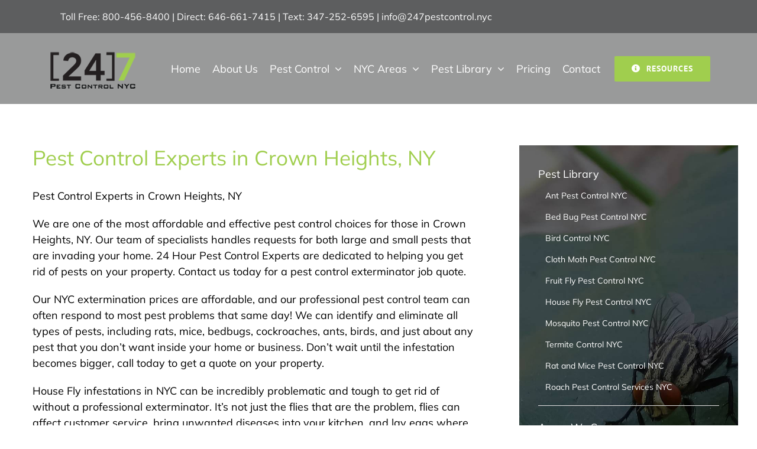

--- FILE ---
content_type: text/html; charset=UTF-8
request_url: https://247pestcontrolnyc.com/pest-control-experts-in-crown-heights-ny/
body_size: 80462
content:
<!DOCTYPE html>
<html class="avada-html-layout-wide avada-html-header-position-top avada-is-100-percent-template avada-header-color-not-opaque" lang="en-US" prefix="og: http://ogp.me/ns# fb: http://ogp.me/ns/fb#">
<head>
	<meta http-equiv="X-UA-Compatible" content="IE=edge" />
	<meta http-equiv="Content-Type" content="text/html; charset=utf-8"/>
	<meta name="viewport" content="width=device-width, initial-scale=1" />
	<title>Pest Control Experts in Crown Heights, NY | Pest Control NYC - Best Pest Exterminators</title>
<meta name='robots' content='max-image-preview:large' />
<link rel="alternate" type="application/rss+xml" title="Pest Control NYC - Best Pest Exterminators &raquo; Feed" href="https://247pestcontrolnyc.com/feed/" />
					<link rel="shortcut icon" href="https://247pestcontrolnyc.com/wp-content/uploads/2020/04/247-Pest-Control-NYC_Favicon.png" type="image/x-icon" />
		
					<!-- Apple Touch Icon -->
			<link rel="apple-touch-icon" sizes="180x180" href="https://247pestcontrolnyc.com/wp-content/uploads/2020/04/247-Pest-Control-NYC_114px.png">
		
					<!-- Android Icon -->
			<link rel="icon" sizes="192x192" href="https://247pestcontrolnyc.com/wp-content/uploads/2020/04/247-Pest-Control-NYC_Favicon_57x57.png">
		
					<!-- MS Edge Icon -->
			<meta name="msapplication-TileImage" content="https://247pestcontrolnyc.com/wp-content/uploads/2020/04/247-Pest-Control-NYC_72px.png">
				<link rel="alternate" title="oEmbed (JSON)" type="application/json+oembed" href="https://247pestcontrolnyc.com/wp-json/oembed/1.0/embed?url=https%3A%2F%2F247pestcontrolnyc.com%2Fpest-control-experts-in-crown-heights-ny%2F" />
<link rel="alternate" title="oEmbed (XML)" type="text/xml+oembed" href="https://247pestcontrolnyc.com/wp-json/oembed/1.0/embed?url=https%3A%2F%2F247pestcontrolnyc.com%2Fpest-control-experts-in-crown-heights-ny%2F&#038;format=xml" />
					<meta name="description" content="Pest Control Experts in Crown Heights, NY

We are one of the most affordable and effective pest control choices for those in Crown Heights, NY. Our team of specialists handles requests for both large and small pests that are invading your home. 24 Hour Pest Control Experts are dedicated to helping you get rid of pests"/>
				
		<meta property="og:locale" content="en_US"/>
		<meta property="og:type" content="article"/>
		<meta property="og:site_name" content="Pest Control NYC - Best Pest Exterminators"/>
		<meta property="og:title" content="Pest Control Experts in Crown Heights, NY | Pest Control NYC - Best Pest Exterminators"/>
				<meta property="og:description" content="Pest Control Experts in Crown Heights, NY

We are one of the most affordable and effective pest control choices for those in Crown Heights, NY. Our team of specialists handles requests for both large and small pests that are invading your home. 24 Hour Pest Control Experts are dedicated to helping you get rid of pests"/>
				<meta property="og:url" content="https://247pestcontrolnyc.com/pest-control-experts-in-crown-heights-ny/"/>
																				<meta property="og:image" content="https://247pestcontrolnyc.com/wp-content/uploads/2021/01/24-7-pest-control-nyc.png"/>
		<meta property="og:image:width" content="154"/>
		<meta property="og:image:height" content="80"/>
		<meta property="og:image:type" content="image/png"/>
				<style id='wp-img-auto-sizes-contain-inline-css' type='text/css'>
img:is([sizes=auto i],[sizes^="auto," i]){contain-intrinsic-size:3000px 1500px}
/*# sourceURL=wp-img-auto-sizes-contain-inline-css */
</style>
<link rel='stylesheet' id='brb-public-main-css-css' href='https://247pestcontrolnyc.com/wp-content/plugins/business-reviews-bundle/assets/css/public-main.css?ver=1.9.117' type='text/css' media='all' />
<link rel='stylesheet' id='fusion-dynamic-css-css' href='https://247pestcontrolnyc.com/wp-content/uploads/fusion-styles/365e3cad044be2acf0938d7c0aefee67.min.css?ver=3.14' type='text/css' media='all' />
<script type="text/javascript" id="brb-public-main-js-js-extra">
/* <![CDATA[ */
var brb_vars = {"ajaxurl":"https://247pestcontrolnyc.com/wp-admin/admin-ajax.php","gavatar":"https://247pestcontrolnyc.com/wp-content/plugins/business-reviews-bundle/assets/img/google_avatar.png"};
//# sourceURL=brb-public-main-js-js-extra
/* ]]> */
</script>
<script type="text/javascript" defer="defer" src="https://247pestcontrolnyc.com/wp-content/plugins/business-reviews-bundle/assets/js/public-main.js?ver=1.9.117" id="brb-public-main-js-js"></script>
<script type="text/javascript" src="https://247pestcontrolnyc.com/wp-includes/js/jquery/jquery.min.js?ver=3.7.1" id="jquery-core-js"></script>
<script type="text/javascript" src="https://247pestcontrolnyc.com/wp-includes/js/jquery/jquery-migrate.min.js?ver=3.4.1" id="jquery-migrate-js"></script>
<link rel="https://api.w.org/" href="https://247pestcontrolnyc.com/wp-json/" /><link rel="alternate" title="JSON" type="application/json" href="https://247pestcontrolnyc.com/wp-json/wp/v2/pages/6889" /><link rel="EditURI" type="application/rsd+xml" title="RSD" href="https://247pestcontrolnyc.com/xmlrpc.php?rsd" />
<style type="text/css" id="css-fb-visibility">@media screen and (max-width: 640px){.fusion-no-small-visibility{display:none !important;}body .sm-text-align-center{text-align:center !important;}body .sm-text-align-left{text-align:left !important;}body .sm-text-align-right{text-align:right !important;}body .sm-text-align-justify{text-align:justify !important;}body .sm-flex-align-center{justify-content:center !important;}body .sm-flex-align-flex-start{justify-content:flex-start !important;}body .sm-flex-align-flex-end{justify-content:flex-end !important;}body .sm-mx-auto{margin-left:auto !important;margin-right:auto !important;}body .sm-ml-auto{margin-left:auto !important;}body .sm-mr-auto{margin-right:auto !important;}body .fusion-absolute-position-small{position:absolute;top:auto;width:100%;}.awb-sticky.awb-sticky-small{ position: sticky; top: var(--awb-sticky-offset,0); }}@media screen and (min-width: 641px) and (max-width: 1024px){.fusion-no-medium-visibility{display:none !important;}body .md-text-align-center{text-align:center !important;}body .md-text-align-left{text-align:left !important;}body .md-text-align-right{text-align:right !important;}body .md-text-align-justify{text-align:justify !important;}body .md-flex-align-center{justify-content:center !important;}body .md-flex-align-flex-start{justify-content:flex-start !important;}body .md-flex-align-flex-end{justify-content:flex-end !important;}body .md-mx-auto{margin-left:auto !important;margin-right:auto !important;}body .md-ml-auto{margin-left:auto !important;}body .md-mr-auto{margin-right:auto !important;}body .fusion-absolute-position-medium{position:absolute;top:auto;width:100%;}.awb-sticky.awb-sticky-medium{ position: sticky; top: var(--awb-sticky-offset,0); }}@media screen and (min-width: 1025px){.fusion-no-large-visibility{display:none !important;}body .lg-text-align-center{text-align:center !important;}body .lg-text-align-left{text-align:left !important;}body .lg-text-align-right{text-align:right !important;}body .lg-text-align-justify{text-align:justify !important;}body .lg-flex-align-center{justify-content:center !important;}body .lg-flex-align-flex-start{justify-content:flex-start !important;}body .lg-flex-align-flex-end{justify-content:flex-end !important;}body .lg-mx-auto{margin-left:auto !important;margin-right:auto !important;}body .lg-ml-auto{margin-left:auto !important;}body .lg-mr-auto{margin-right:auto !important;}body .fusion-absolute-position-large{position:absolute;top:auto;width:100%;}.awb-sticky.awb-sticky-large{ position: sticky; top: var(--awb-sticky-offset,0); }}</style><link rel="canonical" href="https://247pestcontrolnyc.com/pest-control-experts-in-crown-heights-ny/" />
<meta name="description" content="Pest Control Experts in Crown Heights, NY We are one of the most affordable and effective pest control choices for those in Crown Heights, NY. Our team of specialists handles requests for both large and small pests that are invading your home. 24 Hour Pest Control Experts are dedicated to helping you get rid of pes ..." /><meta name="title" content="Pest Control Experts in Crown Heights, NY | Pest Control NYC - Best Pest Exterminators" /><!--WPMS Google Analytics universal tracking js code - https://wordpress.org/plugins/wp-meta-seo/ -->
<script>
    (function (i, s, o, g, r, a, m) {
        i['GoogleAnalyticsObject'] = r;
        i[r] = i[r] || function () {
            (i[r].q = i[r].q || []).push(arguments)
        }, i[r].l = 1 * new Date();
        a = s.createElement(o),
            m = s.getElementsByTagName(o)[0];
        a.async = 1;
        a.src = g;
        m.parentNode.insertBefore(a, m)
    })(window, document, 'script', '//www.google-analytics.com/analytics.js', 'ga');
    ga('create', 'UA-171250932-1', 'auto');
    ga('send', 'pageview');
</script>
<!--End WPMS Google Analytics universal tracking js code-->                                                                                                                                    <link rel="alternate" type="application/rss+xml" title="RSS" href="https://247pestcontrolnyc.com/rsslatest.xml" />		<style type="text/css" id="wp-custom-css">
			
#colorgrad{
background-color: #f2cf43;
background-image: linear-gradient(315deg, #f2cf43 0%, #19a186 74%);
}

.icon-padding{
	background-color:white !important;
	padding: 10px 10px 10px 10px;
}

.blog-shortcode-post-title{
	font-size:25px !important;
}

#menu-resources{
	max-width:700px !important;
	left:-700px !important;
}

.recent-pests .widget-title {
	font-size:20px !important;
	color:white !important;
	margin:0 !important;
	padding-bottom:10px !important;
}

.recent-pests ul {
	font-size:16px !important;
	line-height:1 !important;
}

.cat-pests .widget-title {
	font-size:20px !important;
	color:white !important;
	margin:0 !important;
	padding-bottom:10px !important;
}

.cat-pests ul {
	font-size:16px !important;
line-height:1 !important;
}		</style>
				<script type="text/javascript">
			var doc = document.documentElement;
			doc.setAttribute( 'data-useragent', navigator.userAgent );
		</script>
		
	<meta name="google-site-verification" content="tu7HhwX-ySvxcocwTj5uDmcaL3BHJMD_Gtlhyv9G0vY" /><meta name="google-site-verification" content="tu7HhwX-ySvxcocwTj5uDmcaL3BHJMD_Gtlhyv9G0vY" />

<!-- Google Analytics -->
<script>
(function(i,s,o,g,r,a,m){i['GoogleAnalyticsObject']=r;i[r]=i[r]||function(){
(i[r].q=i[r].q||[]).push(arguments)},i[r].l=1*new Date();a=s.createElement(o),
m=s.getElementsByTagName(o)[0];a.async=1;a.src=g;m.parentNode.insertBefore(a,m)
})(window,document,'script','https://www.google-analytics.com/analytics.js','ga');

ga('create', 'UA-171250932-1', 'auto');
ga('send', 'pageview');
</script>
<!-- End Google Analytics --><style id='global-styles-inline-css' type='text/css'>
:root{--wp--preset--aspect-ratio--square: 1;--wp--preset--aspect-ratio--4-3: 4/3;--wp--preset--aspect-ratio--3-4: 3/4;--wp--preset--aspect-ratio--3-2: 3/2;--wp--preset--aspect-ratio--2-3: 2/3;--wp--preset--aspect-ratio--16-9: 16/9;--wp--preset--aspect-ratio--9-16: 9/16;--wp--preset--color--black: #000000;--wp--preset--color--cyan-bluish-gray: #abb8c3;--wp--preset--color--white: #ffffff;--wp--preset--color--pale-pink: #f78da7;--wp--preset--color--vivid-red: #cf2e2e;--wp--preset--color--luminous-vivid-orange: #ff6900;--wp--preset--color--luminous-vivid-amber: #fcb900;--wp--preset--color--light-green-cyan: #7bdcb5;--wp--preset--color--vivid-green-cyan: #00d084;--wp--preset--color--pale-cyan-blue: #8ed1fc;--wp--preset--color--vivid-cyan-blue: #0693e3;--wp--preset--color--vivid-purple: #9b51e0;--wp--preset--color--awb-color-1: rgba(255,255,255,1);--wp--preset--color--awb-color-2: rgba(246,246,246,1);--wp--preset--color--awb-color-3: rgba(235,234,234,1);--wp--preset--color--awb-color-4: rgba(224,222,222,1);--wp--preset--color--awb-color-5: rgba(160,206,78,1);--wp--preset--color--awb-color-6: rgba(116,116,116,1);--wp--preset--color--awb-color-7: rgba(51,51,51,1);--wp--preset--color--awb-color-8: rgba(0,0,0,1);--wp--preset--color--awb-color-custom-10: rgba(235,234,234,0.8);--wp--preset--color--awb-color-custom-11: rgba(226,226,226,1);--wp--preset--color--awb-color-custom-12: rgba(191,191,191,1);--wp--preset--color--awb-color-custom-13: rgba(190,189,189,1);--wp--preset--color--awb-color-custom-14: rgba(249,249,249,1);--wp--preset--color--awb-color-custom-15: rgba(232,232,232,1);--wp--preset--color--awb-color-custom-16: rgba(68,68,68,1);--wp--preset--color--awb-color-custom-17: rgba(140,137,137,1);--wp--preset--gradient--vivid-cyan-blue-to-vivid-purple: linear-gradient(135deg,rgb(6,147,227) 0%,rgb(155,81,224) 100%);--wp--preset--gradient--light-green-cyan-to-vivid-green-cyan: linear-gradient(135deg,rgb(122,220,180) 0%,rgb(0,208,130) 100%);--wp--preset--gradient--luminous-vivid-amber-to-luminous-vivid-orange: linear-gradient(135deg,rgb(252,185,0) 0%,rgb(255,105,0) 100%);--wp--preset--gradient--luminous-vivid-orange-to-vivid-red: linear-gradient(135deg,rgb(255,105,0) 0%,rgb(207,46,46) 100%);--wp--preset--gradient--very-light-gray-to-cyan-bluish-gray: linear-gradient(135deg,rgb(238,238,238) 0%,rgb(169,184,195) 100%);--wp--preset--gradient--cool-to-warm-spectrum: linear-gradient(135deg,rgb(74,234,220) 0%,rgb(151,120,209) 20%,rgb(207,42,186) 40%,rgb(238,44,130) 60%,rgb(251,105,98) 80%,rgb(254,248,76) 100%);--wp--preset--gradient--blush-light-purple: linear-gradient(135deg,rgb(255,206,236) 0%,rgb(152,150,240) 100%);--wp--preset--gradient--blush-bordeaux: linear-gradient(135deg,rgb(254,205,165) 0%,rgb(254,45,45) 50%,rgb(107,0,62) 100%);--wp--preset--gradient--luminous-dusk: linear-gradient(135deg,rgb(255,203,112) 0%,rgb(199,81,192) 50%,rgb(65,88,208) 100%);--wp--preset--gradient--pale-ocean: linear-gradient(135deg,rgb(255,245,203) 0%,rgb(182,227,212) 50%,rgb(51,167,181) 100%);--wp--preset--gradient--electric-grass: linear-gradient(135deg,rgb(202,248,128) 0%,rgb(113,206,126) 100%);--wp--preset--gradient--midnight: linear-gradient(135deg,rgb(2,3,129) 0%,rgb(40,116,252) 100%);--wp--preset--font-size--small: 13.5px;--wp--preset--font-size--medium: 20px;--wp--preset--font-size--large: 27px;--wp--preset--font-size--x-large: 42px;--wp--preset--font-size--normal: 18px;--wp--preset--font-size--xlarge: 36px;--wp--preset--font-size--huge: 54px;--wp--preset--spacing--20: 0.44rem;--wp--preset--spacing--30: 0.67rem;--wp--preset--spacing--40: 1rem;--wp--preset--spacing--50: 1.5rem;--wp--preset--spacing--60: 2.25rem;--wp--preset--spacing--70: 3.38rem;--wp--preset--spacing--80: 5.06rem;--wp--preset--shadow--natural: 6px 6px 9px rgba(0, 0, 0, 0.2);--wp--preset--shadow--deep: 12px 12px 50px rgba(0, 0, 0, 0.4);--wp--preset--shadow--sharp: 6px 6px 0px rgba(0, 0, 0, 0.2);--wp--preset--shadow--outlined: 6px 6px 0px -3px rgb(255, 255, 255), 6px 6px rgb(0, 0, 0);--wp--preset--shadow--crisp: 6px 6px 0px rgb(0, 0, 0);}:where(.is-layout-flex){gap: 0.5em;}:where(.is-layout-grid){gap: 0.5em;}body .is-layout-flex{display: flex;}.is-layout-flex{flex-wrap: wrap;align-items: center;}.is-layout-flex > :is(*, div){margin: 0;}body .is-layout-grid{display: grid;}.is-layout-grid > :is(*, div){margin: 0;}:where(.wp-block-columns.is-layout-flex){gap: 2em;}:where(.wp-block-columns.is-layout-grid){gap: 2em;}:where(.wp-block-post-template.is-layout-flex){gap: 1.25em;}:where(.wp-block-post-template.is-layout-grid){gap: 1.25em;}.has-black-color{color: var(--wp--preset--color--black) !important;}.has-cyan-bluish-gray-color{color: var(--wp--preset--color--cyan-bluish-gray) !important;}.has-white-color{color: var(--wp--preset--color--white) !important;}.has-pale-pink-color{color: var(--wp--preset--color--pale-pink) !important;}.has-vivid-red-color{color: var(--wp--preset--color--vivid-red) !important;}.has-luminous-vivid-orange-color{color: var(--wp--preset--color--luminous-vivid-orange) !important;}.has-luminous-vivid-amber-color{color: var(--wp--preset--color--luminous-vivid-amber) !important;}.has-light-green-cyan-color{color: var(--wp--preset--color--light-green-cyan) !important;}.has-vivid-green-cyan-color{color: var(--wp--preset--color--vivid-green-cyan) !important;}.has-pale-cyan-blue-color{color: var(--wp--preset--color--pale-cyan-blue) !important;}.has-vivid-cyan-blue-color{color: var(--wp--preset--color--vivid-cyan-blue) !important;}.has-vivid-purple-color{color: var(--wp--preset--color--vivid-purple) !important;}.has-black-background-color{background-color: var(--wp--preset--color--black) !important;}.has-cyan-bluish-gray-background-color{background-color: var(--wp--preset--color--cyan-bluish-gray) !important;}.has-white-background-color{background-color: var(--wp--preset--color--white) !important;}.has-pale-pink-background-color{background-color: var(--wp--preset--color--pale-pink) !important;}.has-vivid-red-background-color{background-color: var(--wp--preset--color--vivid-red) !important;}.has-luminous-vivid-orange-background-color{background-color: var(--wp--preset--color--luminous-vivid-orange) !important;}.has-luminous-vivid-amber-background-color{background-color: var(--wp--preset--color--luminous-vivid-amber) !important;}.has-light-green-cyan-background-color{background-color: var(--wp--preset--color--light-green-cyan) !important;}.has-vivid-green-cyan-background-color{background-color: var(--wp--preset--color--vivid-green-cyan) !important;}.has-pale-cyan-blue-background-color{background-color: var(--wp--preset--color--pale-cyan-blue) !important;}.has-vivid-cyan-blue-background-color{background-color: var(--wp--preset--color--vivid-cyan-blue) !important;}.has-vivid-purple-background-color{background-color: var(--wp--preset--color--vivid-purple) !important;}.has-black-border-color{border-color: var(--wp--preset--color--black) !important;}.has-cyan-bluish-gray-border-color{border-color: var(--wp--preset--color--cyan-bluish-gray) !important;}.has-white-border-color{border-color: var(--wp--preset--color--white) !important;}.has-pale-pink-border-color{border-color: var(--wp--preset--color--pale-pink) !important;}.has-vivid-red-border-color{border-color: var(--wp--preset--color--vivid-red) !important;}.has-luminous-vivid-orange-border-color{border-color: var(--wp--preset--color--luminous-vivid-orange) !important;}.has-luminous-vivid-amber-border-color{border-color: var(--wp--preset--color--luminous-vivid-amber) !important;}.has-light-green-cyan-border-color{border-color: var(--wp--preset--color--light-green-cyan) !important;}.has-vivid-green-cyan-border-color{border-color: var(--wp--preset--color--vivid-green-cyan) !important;}.has-pale-cyan-blue-border-color{border-color: var(--wp--preset--color--pale-cyan-blue) !important;}.has-vivid-cyan-blue-border-color{border-color: var(--wp--preset--color--vivid-cyan-blue) !important;}.has-vivid-purple-border-color{border-color: var(--wp--preset--color--vivid-purple) !important;}.has-vivid-cyan-blue-to-vivid-purple-gradient-background{background: var(--wp--preset--gradient--vivid-cyan-blue-to-vivid-purple) !important;}.has-light-green-cyan-to-vivid-green-cyan-gradient-background{background: var(--wp--preset--gradient--light-green-cyan-to-vivid-green-cyan) !important;}.has-luminous-vivid-amber-to-luminous-vivid-orange-gradient-background{background: var(--wp--preset--gradient--luminous-vivid-amber-to-luminous-vivid-orange) !important;}.has-luminous-vivid-orange-to-vivid-red-gradient-background{background: var(--wp--preset--gradient--luminous-vivid-orange-to-vivid-red) !important;}.has-very-light-gray-to-cyan-bluish-gray-gradient-background{background: var(--wp--preset--gradient--very-light-gray-to-cyan-bluish-gray) !important;}.has-cool-to-warm-spectrum-gradient-background{background: var(--wp--preset--gradient--cool-to-warm-spectrum) !important;}.has-blush-light-purple-gradient-background{background: var(--wp--preset--gradient--blush-light-purple) !important;}.has-blush-bordeaux-gradient-background{background: var(--wp--preset--gradient--blush-bordeaux) !important;}.has-luminous-dusk-gradient-background{background: var(--wp--preset--gradient--luminous-dusk) !important;}.has-pale-ocean-gradient-background{background: var(--wp--preset--gradient--pale-ocean) !important;}.has-electric-grass-gradient-background{background: var(--wp--preset--gradient--electric-grass) !important;}.has-midnight-gradient-background{background: var(--wp--preset--gradient--midnight) !important;}.has-small-font-size{font-size: var(--wp--preset--font-size--small) !important;}.has-medium-font-size{font-size: var(--wp--preset--font-size--medium) !important;}.has-large-font-size{font-size: var(--wp--preset--font-size--large) !important;}.has-x-large-font-size{font-size: var(--wp--preset--font-size--x-large) !important;}
/*# sourceURL=global-styles-inline-css */
</style>
<style id='wp-block-library-inline-css' type='text/css'>
:root{--wp-block-synced-color:#7a00df;--wp-block-synced-color--rgb:122,0,223;--wp-bound-block-color:var(--wp-block-synced-color);--wp-editor-canvas-background:#ddd;--wp-admin-theme-color:#007cba;--wp-admin-theme-color--rgb:0,124,186;--wp-admin-theme-color-darker-10:#006ba1;--wp-admin-theme-color-darker-10--rgb:0,107,160.5;--wp-admin-theme-color-darker-20:#005a87;--wp-admin-theme-color-darker-20--rgb:0,90,135;--wp-admin-border-width-focus:2px}@media (min-resolution:192dpi){:root{--wp-admin-border-width-focus:1.5px}}.wp-element-button{cursor:pointer}:root .has-very-light-gray-background-color{background-color:#eee}:root .has-very-dark-gray-background-color{background-color:#313131}:root .has-very-light-gray-color{color:#eee}:root .has-very-dark-gray-color{color:#313131}:root .has-vivid-green-cyan-to-vivid-cyan-blue-gradient-background{background:linear-gradient(135deg,#00d084,#0693e3)}:root .has-purple-crush-gradient-background{background:linear-gradient(135deg,#34e2e4,#4721fb 50%,#ab1dfe)}:root .has-hazy-dawn-gradient-background{background:linear-gradient(135deg,#faaca8,#dad0ec)}:root .has-subdued-olive-gradient-background{background:linear-gradient(135deg,#fafae1,#67a671)}:root .has-atomic-cream-gradient-background{background:linear-gradient(135deg,#fdd79a,#004a59)}:root .has-nightshade-gradient-background{background:linear-gradient(135deg,#330968,#31cdcf)}:root .has-midnight-gradient-background{background:linear-gradient(135deg,#020381,#2874fc)}:root{--wp--preset--font-size--normal:16px;--wp--preset--font-size--huge:42px}.has-regular-font-size{font-size:1em}.has-larger-font-size{font-size:2.625em}.has-normal-font-size{font-size:var(--wp--preset--font-size--normal)}.has-huge-font-size{font-size:var(--wp--preset--font-size--huge)}.has-text-align-center{text-align:center}.has-text-align-left{text-align:left}.has-text-align-right{text-align:right}.has-fit-text{white-space:nowrap!important}#end-resizable-editor-section{display:none}.aligncenter{clear:both}.items-justified-left{justify-content:flex-start}.items-justified-center{justify-content:center}.items-justified-right{justify-content:flex-end}.items-justified-space-between{justify-content:space-between}.screen-reader-text{border:0;clip-path:inset(50%);height:1px;margin:-1px;overflow:hidden;padding:0;position:absolute;width:1px;word-wrap:normal!important}.screen-reader-text:focus{background-color:#ddd;clip-path:none;color:#444;display:block;font-size:1em;height:auto;left:5px;line-height:normal;padding:15px 23px 14px;text-decoration:none;top:5px;width:auto;z-index:100000}html :where(.has-border-color){border-style:solid}html :where([style*=border-top-color]){border-top-style:solid}html :where([style*=border-right-color]){border-right-style:solid}html :where([style*=border-bottom-color]){border-bottom-style:solid}html :where([style*=border-left-color]){border-left-style:solid}html :where([style*=border-width]){border-style:solid}html :where([style*=border-top-width]){border-top-style:solid}html :where([style*=border-right-width]){border-right-style:solid}html :where([style*=border-bottom-width]){border-bottom-style:solid}html :where([style*=border-left-width]){border-left-style:solid}html :where(img[class*=wp-image-]){height:auto;max-width:100%}:where(figure){margin:0 0 1em}html :where(.is-position-sticky){--wp-admin--admin-bar--position-offset:var(--wp-admin--admin-bar--height,0px)}@media screen and (max-width:600px){html :where(.is-position-sticky){--wp-admin--admin-bar--position-offset:0px}}
/*wp_block_styles_on_demand_placeholder:6967b0843d47e*/
/*# sourceURL=wp-block-library-inline-css */
</style>
<style id='wp-block-library-theme-inline-css' type='text/css'>
.wp-block-audio :where(figcaption){color:#555;font-size:13px;text-align:center}.is-dark-theme .wp-block-audio :where(figcaption){color:#ffffffa6}.wp-block-audio{margin:0 0 1em}.wp-block-code{border:1px solid #ccc;border-radius:4px;font-family:Menlo,Consolas,monaco,monospace;padding:.8em 1em}.wp-block-embed :where(figcaption){color:#555;font-size:13px;text-align:center}.is-dark-theme .wp-block-embed :where(figcaption){color:#ffffffa6}.wp-block-embed{margin:0 0 1em}.blocks-gallery-caption{color:#555;font-size:13px;text-align:center}.is-dark-theme .blocks-gallery-caption{color:#ffffffa6}:root :where(.wp-block-image figcaption){color:#555;font-size:13px;text-align:center}.is-dark-theme :root :where(.wp-block-image figcaption){color:#ffffffa6}.wp-block-image{margin:0 0 1em}.wp-block-pullquote{border-bottom:4px solid;border-top:4px solid;color:currentColor;margin-bottom:1.75em}.wp-block-pullquote :where(cite),.wp-block-pullquote :where(footer),.wp-block-pullquote__citation{color:currentColor;font-size:.8125em;font-style:normal;text-transform:uppercase}.wp-block-quote{border-left:.25em solid;margin:0 0 1.75em;padding-left:1em}.wp-block-quote cite,.wp-block-quote footer{color:currentColor;font-size:.8125em;font-style:normal;position:relative}.wp-block-quote:where(.has-text-align-right){border-left:none;border-right:.25em solid;padding-left:0;padding-right:1em}.wp-block-quote:where(.has-text-align-center){border:none;padding-left:0}.wp-block-quote.is-large,.wp-block-quote.is-style-large,.wp-block-quote:where(.is-style-plain){border:none}.wp-block-search .wp-block-search__label{font-weight:700}.wp-block-search__button{border:1px solid #ccc;padding:.375em .625em}:where(.wp-block-group.has-background){padding:1.25em 2.375em}.wp-block-separator.has-css-opacity{opacity:.4}.wp-block-separator{border:none;border-bottom:2px solid;margin-left:auto;margin-right:auto}.wp-block-separator.has-alpha-channel-opacity{opacity:1}.wp-block-separator:not(.is-style-wide):not(.is-style-dots){width:100px}.wp-block-separator.has-background:not(.is-style-dots){border-bottom:none;height:1px}.wp-block-separator.has-background:not(.is-style-wide):not(.is-style-dots){height:2px}.wp-block-table{margin:0 0 1em}.wp-block-table td,.wp-block-table th{word-break:normal}.wp-block-table :where(figcaption){color:#555;font-size:13px;text-align:center}.is-dark-theme .wp-block-table :where(figcaption){color:#ffffffa6}.wp-block-video :where(figcaption){color:#555;font-size:13px;text-align:center}.is-dark-theme .wp-block-video :where(figcaption){color:#ffffffa6}.wp-block-video{margin:0 0 1em}:root :where(.wp-block-template-part.has-background){margin-bottom:0;margin-top:0;padding:1.25em 2.375em}
/*# sourceURL=/wp-includes/css/dist/block-library/theme.min.css */
</style>
<style id='classic-theme-styles-inline-css' type='text/css'>
/*! This file is auto-generated */
.wp-block-button__link{color:#fff;background-color:#32373c;border-radius:9999px;box-shadow:none;text-decoration:none;padding:calc(.667em + 2px) calc(1.333em + 2px);font-size:1.125em}.wp-block-file__button{background:#32373c;color:#fff;text-decoration:none}
/*# sourceURL=/wp-includes/css/classic-themes.min.css */
</style>
</head>

<body data-rsssl=1 class="wp-singular page-template-default page page-id-6889 wp-theme-Avada fusion-image-hovers fusion-pagination-sizing fusion-button_type-flat fusion-button_span-no fusion-button_gradient-linear avada-image-rollover-circle-yes avada-image-rollover-yes avada-image-rollover-direction-top fusion-body ltr fusion-sticky-header no-tablet-sticky-header no-mobile-sticky-header no-mobile-slidingbar no-mobile-totop avada-has-rev-slider-styles fusion-disable-outline fusion-sub-menu-fade mobile-logo-pos-center layout-wide-mode avada-has-boxed-modal-shadow-none layout-scroll-offset-full avada-has-zero-margin-offset-top fusion-top-header menu-text-align-center mobile-menu-design-modern fusion-show-pagination-text fusion-header-layout-v3 avada-responsive avada-footer-fx-none avada-menu-highlight-style-bottombar fusion-search-form-classic fusion-main-menu-search-overlay fusion-avatar-square avada-sticky-shrinkage avada-dropdown-styles avada-blog-layout-grid avada-blog-archive-layout-large avada-header-shadow-no avada-menu-icon-position-left avada-has-mainmenu-dropdown-divider avada-has-pagetitle-bg-full avada-has-pagetitle-bg-parallax avada-has-megamenu-item-divider avada-has-titlebar-hide avada-header-border-color-full-transparent avada-has-pagination-padding avada-flyout-menu-direction-fade avada-ec-views-v1" data-awb-post-id="6889">
		<a class="skip-link screen-reader-text" href="#content">Skip to content</a>

	<div id="boxed-wrapper">
		
		<div id="wrapper" class="fusion-wrapper">
			<div id="home" style="position:relative;top:-1px;"></div>
												<div class="fusion-tb-header"><div class="fusion-fullwidth fullwidth-box fusion-builder-row-1 fusion-flex-container hundred-percent-fullwidth non-hundred-percent-height-scrolling fusion-no-small-visibility" style="--link_color: #ffffff;--awb-border-radius-top-left:0px;--awb-border-radius-top-right:0px;--awb-border-radius-bottom-right:0px;--awb-border-radius-bottom-left:0px;--awb-padding-top:0px;--awb-padding-right:8%;--awb-padding-bottom:0px;--awb-padding-left:8%;--awb-margin-top:0px;--awb-margin-bottom:0px;--awb-background-color:rgba(53,54,55,0.8);--awb-flex-wrap:wrap;" ><div class="fusion-builder-row fusion-row fusion-flex-align-items-flex-start fusion-flex-content-wrap" style="width:104% !important;max-width:104% !important;margin-left: calc(-4% / 2 );margin-right: calc(-4% / 2 );"><div class="fusion-layout-column fusion_builder_column fusion-builder-column-0 fusion_builder_column_1_1 1_1 fusion-flex-column" style="--awb-padding-top:0px;--awb-padding-right:0px;--awb-padding-bottom:0px;--awb-padding-left:0px;--awb-bg-size:cover;--awb-width-large:100%;--awb-margin-top-large:0px;--awb-spacing-right-large:1.92%;--awb-margin-bottom-large:0px;--awb-spacing-left-large:1.92%;--awb-width-medium:100%;--awb-order-medium:0;--awb-spacing-right-medium:1.92%;--awb-spacing-left-medium:1.92%;--awb-width-small:100%;--awb-order-small:0;--awb-spacing-right-small:1.92%;--awb-spacing-left-small:1.92%;"><div class="fusion-column-wrapper fusion-column-has-shadow fusion-flex-justify-content-flex-start fusion-content-layout-column"><div class="fusion-text fusion-text-1" style="--awb-font-size:16px;--awb-text-transform:none;--awb-text-color:#ffffff;"><p><span class="fusion-contact-info-phone-number">Toll Free: 800-456-8400 | Direct: 646-661-7415 | Text: 347-252-6595 </span><span class="fusion-header-separator">| </span><span class="fusion-contact-info-email-address"><a href="mailto:info@247pestcontrol.nyc">info@247pestcontrol.nyc</a></span></p>
</div></div></div></div></div><div class="fusion-fullwidth fullwidth-box fusion-builder-row-2 fusion-flex-container hundred-percent-fullwidth non-hundred-percent-height-scrolling fusion-no-medium-visibility fusion-no-large-visibility" style="--link_color: #ffffff;--awb-border-radius-top-left:0px;--awb-border-radius-top-right:0px;--awb-border-radius-bottom-right:0px;--awb-border-radius-bottom-left:0px;--awb-padding-top:0px;--awb-padding-right:8%;--awb-padding-bottom:0px;--awb-padding-left:8%;--awb-margin-top:0px;--awb-margin-bottom:0px;--awb-background-color:rgba(53,54,55,0.8);--awb-flex-wrap:wrap;" ><div class="fusion-builder-row fusion-row fusion-flex-align-items-flex-start fusion-flex-content-wrap" style="width:104% !important;max-width:104% !important;margin-left: calc(-4% / 2 );margin-right: calc(-4% / 2 );"><div class="fusion-layout-column fusion_builder_column fusion-builder-column-1 fusion_builder_column_1_1 1_1 fusion-flex-column" style="--awb-padding-top:0px;--awb-padding-right:0px;--awb-padding-bottom:0px;--awb-padding-left:0px;--awb-bg-size:cover;--awb-width-large:100%;--awb-margin-top-large:0px;--awb-spacing-right-large:1.92%;--awb-margin-bottom-large:0px;--awb-spacing-left-large:1.92%;--awb-width-medium:100%;--awb-order-medium:0;--awb-spacing-right-medium:1.92%;--awb-spacing-left-medium:1.92%;--awb-width-small:100%;--awb-order-small:0;--awb-spacing-right-small:1.92%;--awb-spacing-left-small:1.92%;"><div class="fusion-column-wrapper fusion-column-has-shadow fusion-flex-justify-content-flex-start fusion-content-layout-column"><div class="fusion-text fusion-text-2" style="--awb-font-size:16px;--awb-text-transform:none;--awb-text-color:#ffffff;"><p style="text-align: center;"><span class="fusion-contact-info-phone-number">Toll-Free: <a href="tel: 800-456-8400">800-456-8400</a><br />
Direct: <a href="tel: 646-661-7415">646-661-7415</a><br />
Text: <a href="tel: 347-252-6595">347-252-6595</a><br />
</span><span class="fusion-contact-info-email-address"><a href="mailto:info@247pestcontrol.nyc">info@247pestcontrol.nyc</a></span></p>
</div></div></div></div></div><div class="fusion-fullwidth fullwidth-box fusion-builder-row-3 fusion-flex-container hundred-percent-fullwidth non-hundred-percent-height-scrolling fusion-no-small-visibility fusion-custom-z-index" style="--awb-border-radius-top-left:0px;--awb-border-radius-top-right:0px;--awb-border-radius-bottom-right:0px;--awb-border-radius-bottom-left:0px;--awb-z-index:1000;--awb-padding-top:20px;--awb-padding-right:3%;--awb-padding-bottom:20px;--awb-padding-left:3%;--awb-margin-top:0px;--awb-margin-bottom:-120px;--awb-background-color:rgba(53,54,55,0.5);--awb-flex-wrap:wrap;" ><div class="fusion-builder-row fusion-row fusion-flex-align-items-center fusion-flex-justify-content-center fusion-flex-content-wrap" style="width:104% !important;max-width:104% !important;margin-left: calc(-4% / 2 );margin-right: calc(-4% / 2 );"><div class="fusion-layout-column fusion_builder_column fusion-builder-column-2 fusion_builder_column_1_6 1_6 fusion-flex-column" style="--awb-bg-size:cover;--awb-width-large:16.666666666667%;--awb-margin-top-large:0px;--awb-spacing-right-large:11.52%;--awb-margin-bottom-large:0px;--awb-spacing-left-large:11.52%;--awb-width-medium:100%;--awb-order-medium:0;--awb-spacing-right-medium:1.92%;--awb-spacing-left-medium:1.92%;--awb-width-small:100%;--awb-order-small:0;--awb-spacing-right-small:1.92%;--awb-spacing-left-small:1.92%;"><div class="fusion-column-wrapper fusion-column-has-shadow fusion-flex-justify-content-flex-start fusion-content-layout-column"><div class="fusion-image-element " style="--awb-caption-title-font-family:var(--h2_typography-font-family);--awb-caption-title-font-weight:var(--h2_typography-font-weight);--awb-caption-title-font-style:var(--h2_typography-font-style);--awb-caption-title-size:var(--h2_typography-font-size);--awb-caption-title-transform:var(--h2_typography-text-transform);--awb-caption-title-line-height:var(--h2_typography-line-height);--awb-caption-title-letter-spacing:var(--h2_typography-letter-spacing);"><span class=" fusion-imageframe imageframe-none imageframe-1 hover-type-none"><img decoding="async" width="154" height="80" src="https://247pestcontrolnyc.com/wp-content/uploads/2021/01/24-7-pest-control-nyc.png" alt class="img-responsive wp-image-6568"/></span></div></div></div><div class="fusion-layout-column fusion_builder_column fusion-builder-column-3 fusion_builder_column_3_5 3_5 fusion-flex-column" style="--awb-padding-top:0px;--awb-padding-right:0px;--awb-padding-bottom:0px;--awb-padding-left:0px;--awb-bg-size:cover;--awb-width-large:60%;--awb-margin-top-large:0px;--awb-spacing-right-large:0px;--awb-margin-bottom-large:0px;--awb-spacing-left-large:0px;--awb-width-medium:100%;--awb-order-medium:0;--awb-spacing-right-medium:1.92%;--awb-spacing-left-medium:1.92%;--awb-width-small:100%;--awb-order-small:0;--awb-spacing-right-small:1.92%;--awb-spacing-left-small:1.92%;"><div class="fusion-column-wrapper fusion-column-has-shadow fusion-flex-justify-content-flex-start fusion-content-layout-column"><nav class="awb-menu awb-menu_row awb-menu_em-hover mobile-mode-collapse-to-button awb-menu_icons-left awb-menu_dc-yes mobile-trigger-fullwidth-off awb-menu_mobile-toggle awb-menu_indent-left mobile-size-full-absolute loading mega-menu-loading awb-menu_desktop awb-menu_dropdown awb-menu_expand-right awb-menu_transition-fade" style="--awb-font-size:18px;--awb-gap:20px;--awb-align-items:center;--awb-justify-content:flex-end;--awb-color:#ffffff;--awb-active-color:#ffffff;--awb-submenu-bg:#f4f4f4;--awb-submenu-items-padding-top:20px;--awb-submenu-items-padding-right:10px;--awb-submenu-items-padding-bottom:10px;--awb-submenu-items-padding-left:20px;--awb-submenu-active-bg:#a0ce4e;--awb-submenu-space:20px;--awb-submenu-font-size:15px;--awb-main-justify-content:flex-start;--awb-mobile-justify:flex-start;--awb-mobile-caret-left:auto;--awb-mobile-caret-right:0;--awb-fusion-font-family-typography:inherit;--awb-fusion-font-style-typography:normal;--awb-fusion-font-weight-typography:400;--awb-fusion-font-family-submenu-typography:inherit;--awb-fusion-font-style-submenu-typography:normal;--awb-fusion-font-weight-submenu-typography:400;--awb-fusion-font-family-mobile-typography:inherit;--awb-fusion-font-style-mobile-typography:normal;--awb-fusion-font-weight-mobile-typography:400;" aria-label="Main Menu - New" data-breakpoint="1024" data-count="0" data-transition-type="fade" data-transition-time="300" data-expand="right"><button type="button" class="awb-menu__m-toggle awb-menu__m-toggle_no-text" aria-expanded="false" aria-controls="menu-main-menu-new"><span class="awb-menu__m-toggle-inner"><span class="collapsed-nav-text"><span class="screen-reader-text">Toggle Navigation</span></span><span class="awb-menu__m-collapse-icon awb-menu__m-collapse-icon_no-text"><span class="awb-menu__m-collapse-icon-open awb-menu__m-collapse-icon-open_no-text fa-bars fas"></span><span class="awb-menu__m-collapse-icon-close awb-menu__m-collapse-icon-close_no-text fa-times fas"></span></span></span></button><ul id="menu-main-menu-new" class="fusion-menu awb-menu__main-ul awb-menu__main-ul_row"><li  id="menu-item-6672"  class="menu-item menu-item-type-post_type menu-item-object-page menu-item-home menu-item-6672 awb-menu__li awb-menu__main-li awb-menu__main-li_regular"  data-item-id="6672"><span class="awb-menu__main-background-default awb-menu__main-background-default_fade"></span><span class="awb-menu__main-background-active awb-menu__main-background-active_fade"></span><a  href="https://247pestcontrolnyc.com/" class="awb-menu__main-a awb-menu__main-a_regular"><span class="menu-text">Home</span></a></li><li  id="menu-item-4647"  class="menu-item menu-item-type-post_type menu-item-object-page menu-item-4647 awb-menu__li awb-menu__main-li awb-menu__main-li_regular"  data-item-id="4647"><span class="awb-menu__main-background-default awb-menu__main-background-default_fade"></span><span class="awb-menu__main-background-active awb-menu__main-background-active_fade"></span><a  href="https://247pestcontrolnyc.com/about-us-pest-control-nyc/" class="awb-menu__main-a awb-menu__main-a_regular"><span class="menu-text">About Us</span></a></li><li  id="menu-item-4464"  class="menu-item menu-item-type-post_type menu-item-object-page menu-item-has-children menu-item-4464 awb-menu__li awb-menu__main-li awb-menu__main-li_regular"  data-item-id="4464"><span class="awb-menu__main-background-default awb-menu__main-background-default_fade"></span><span class="awb-menu__main-background-active awb-menu__main-background-active_fade"></span><a  href="https://247pestcontrolnyc.com/residential-nyc/" class="awb-menu__main-a awb-menu__main-a_regular"><span class="menu-text">Pest Control</span><span class="awb-menu__open-nav-submenu-hover"></span></a><button type="button" aria-label="Open submenu of Pest Control" aria-expanded="false" class="awb-menu__open-nav-submenu_mobile awb-menu__open-nav-submenu_main"></button><ul class="awb-menu__sub-ul awb-menu__sub-ul_main"><li  id="menu-item-4467"  class="menu-item menu-item-type-post_type menu-item-object-page menu-item-4467 awb-menu__li awb-menu__sub-li" ><a  href="https://247pestcontrolnyc.com/pest-control-exterminators-nyc/" class="awb-menu__sub-a"><span>Pest Control Exterminators NYC</span></a></li><li  id="menu-item-4466"  class="menu-item menu-item-type-post_type menu-item-object-page menu-item-4466 awb-menu__li awb-menu__sub-li" ><a  href="https://247pestcontrolnyc.com/residential-pest-control-nyc/" class="awb-menu__sub-a"><span>Residential Pest Control NYC</span></a></li><li  id="menu-item-4465"  class="menu-item menu-item-type-post_type menu-item-object-page menu-item-4465 awb-menu__li awb-menu__sub-li" ><a  href="https://247pestcontrolnyc.com/home-pest-control-nyc/" class="awb-menu__sub-a"><span>Home Pest Control NYC</span></a></li><li  id="menu-item-7604"  class="menu-item menu-item-type-post_type menu-item-object-page menu-item-7604 awb-menu__li awb-menu__sub-li" ><a  href="https://247pestcontrolnyc.com/pest-control-for-healthcare-facilities-in-nyc-from-24-7-pest-control-nyc/" class="awb-menu__sub-a"><span>Pest Control for Healthcare Facilities in NYC from 24/7 Pest Control NYC</span></a></li><li  id="menu-item-7603"  class="menu-item menu-item-type-post_type menu-item-object-page menu-item-7603 awb-menu__li awb-menu__sub-li" ><a  href="https://247pestcontrolnyc.com/restaurant-pest-control-in-nyc-from-24-hour-pest-control-nyc/" class="awb-menu__sub-a"><span>Restaurant Pest Control in NYC from 24 Hour Pest Control NYC</span></a></li><li  id="menu-item-7963"  class="menu-item menu-item-type-post_type menu-item-object-page menu-item-7963 awb-menu__li awb-menu__sub-li" ><a  href="https://247pestcontrolnyc.com/commercial-pest-control-in-nyc-from-24-7-pest-control-nyc/" class="awb-menu__sub-a"><span>Commercial Pest Control in NYC from 24/7 Pest Control NYC</span></a></li><li  id="menu-item-4463"  class="menu-item menu-item-type-post_type menu-item-object-page menu-item-4463 awb-menu__li awb-menu__sub-li" ><a  href="https://247pestcontrolnyc.com/condo-coop-pest-control-nyc/" class="awb-menu__sub-a"><span>Condo &#038; Coop Pest Control NYC</span></a></li><li  id="menu-item-4461"  class="menu-item menu-item-type-post_type menu-item-object-page menu-item-4461 awb-menu__li awb-menu__sub-li" ><a  href="https://247pestcontrolnyc.com/fly-control-exterminators-nyc/" class="awb-menu__sub-a"><span>Fly Control Exterminators NYC</span></a></li><li  id="menu-item-4462"  class="menu-item menu-item-type-post_type menu-item-object-page menu-item-4462 awb-menu__li awb-menu__sub-li" ><a  href="https://247pestcontrolnyc.com/nyc-pest-control-exterminators/" class="awb-menu__sub-a"><span>NYC Pest Control Exterminators</span></a></li></ul></li><li  id="menu-item-4645"  class="menu-item menu-item-type-post_type menu-item-object-page menu-item-has-children menu-item-4645 awb-menu__li awb-menu__main-li awb-menu__main-li_regular"  data-item-id="4645"><span class="awb-menu__main-background-default awb-menu__main-background-default_fade"></span><span class="awb-menu__main-background-active awb-menu__main-background-active_fade"></span><a  href="https://247pestcontrolnyc.com/areas-we-cover-in-nyc/" class="awb-menu__main-a awb-menu__main-a_regular"><span class="menu-text">NYC Areas</span><span class="awb-menu__open-nav-submenu-hover"></span></a><button type="button" aria-label="Open submenu of NYC Areas" aria-expanded="false" class="awb-menu__open-nav-submenu_mobile awb-menu__open-nav-submenu_main"></button><ul class="awb-menu__sub-ul awb-menu__sub-ul_main"><li  id="menu-item-4644"  class="menu-item menu-item-type-post_type menu-item-object-page menu-item-4644 awb-menu__li awb-menu__sub-li" ><a  href="https://247pestcontrolnyc.com/pest-control-exterminators-in-nyc/" class="awb-menu__sub-a"><span>Pest Control Exterminators in NYC</span></a></li><li  id="menu-item-4641"  class="menu-item menu-item-type-post_type menu-item-object-page menu-item-4641 awb-menu__li awb-menu__sub-li" ><a  href="https://247pestcontrolnyc.com/pest-control-in-queens-ny-nyc/" class="awb-menu__sub-a"><span>Pest Control in Queens,NY</span></a></li><li  id="menu-item-4642"  class="menu-item menu-item-type-post_type menu-item-object-page menu-item-4642 awb-menu__li awb-menu__sub-li" ><a  href="https://247pestcontrolnyc.com/pest-control-in-brooklyn-ny-nyc/" class="awb-menu__sub-a"><span>Pest Control in Brooklyn,NY</span></a></li><li  id="menu-item-4643"  class="menu-item menu-item-type-post_type menu-item-object-page menu-item-4643 awb-menu__li awb-menu__sub-li" ><a  href="https://247pestcontrolnyc.com/pest-control-in-bronx-ny-nyc/" class="awb-menu__sub-a"><span>Pest Control in Bronx,NY</span></a></li><li  id="menu-item-6829"  class="menu-item menu-item-type-post_type menu-item-object-page menu-item-6829 awb-menu__li awb-menu__sub-li" ><a  href="https://247pestcontrolnyc.com/pest-control-exterminators-in-staten-island-ny-nyc/" class="awb-menu__sub-a"><span>Pest Control Exterminators in Staten Island</span></a></li><li  id="menu-item-4640"  class="menu-item menu-item-type-post_type menu-item-object-page menu-item-4640 awb-menu__li awb-menu__sub-li" ><a  href="https://247pestcontrolnyc.com/pest-control-in-long-island-city-ny-nyc/" class="awb-menu__sub-a"><span>Pest Control in Long island City</span></a></li></ul></li><li  id="menu-item-5186"  class="menu-item menu-item-type-custom menu-item-object-custom menu-item-has-children menu-item-5186 awb-menu__li awb-menu__main-li awb-menu__main-li_regular"  data-item-id="5186"><span class="awb-menu__main-background-default awb-menu__main-background-default_fade"></span><span class="awb-menu__main-background-active awb-menu__main-background-active_fade"></span><a  href="#" class="awb-menu__main-a awb-menu__main-a_regular"><span class="menu-text">Pest Library</span><span class="awb-menu__open-nav-submenu-hover"></span></a><button type="button" aria-label="Open submenu of Pest Library" aria-expanded="false" class="awb-menu__open-nav-submenu_mobile awb-menu__open-nav-submenu_main"></button><ul class="awb-menu__sub-ul awb-menu__sub-ul_main"><li  id="menu-item-8074"  class="menu-item menu-item-type-post_type menu-item-object-page menu-item-has-children menu-item-8074 awb-menu__li awb-menu__sub-li" ><a  href="https://247pestcontrolnyc.com/pantry-pests-247-pest-control-for-pantry-bugs-nyc/" class="awb-menu__sub-a"><span>Pantry Pests NYC</span><span class="awb-menu__open-nav-submenu-hover"></span></a><button type="button" aria-label="Open submenu of Pantry Pests NYC" aria-expanded="false" class="awb-menu__open-nav-submenu_mobile awb-menu__open-nav-submenu_sub"></button><ul class="awb-menu__sub-ul awb-menu__sub-ul_grand"><li  id="menu-item-8068"  class="menu-item menu-item-type-post_type menu-item-object-page menu-item-8068 awb-menu__li awb-menu__sub-li" ><a  href="https://247pestcontrolnyc.com/rice-weevils-pantry-pests-247-pest-control-for-pantry-bugs-nyc/" class="awb-menu__sub-a"><span>Rice Weevils – Pantry Pests – 247 Pest Control for Pantry Bugs NYC</span></a></li><li  id="menu-item-8069"  class="menu-item menu-item-type-post_type menu-item-object-page menu-item-8069 awb-menu__li awb-menu__sub-li" ><a  href="https://247pestcontrolnyc.com/warehouse-beetles-pantry-pests-247-pest-control-for-pantry-bugs-nyc/" class="awb-menu__sub-a"><span>Warehouse Beetles – Pantry Pests – 247 Pest Control for Pantry Bugs NYC</span></a></li><li  id="menu-item-8070"  class="menu-item menu-item-type-post_type menu-item-object-page menu-item-8070 awb-menu__li awb-menu__sub-li" ><a  href="https://247pestcontrolnyc.com/flour-beetles-pantry-pests-247-pest-control-for-pantry-bugs-nyc/" class="awb-menu__sub-a"><span>Flour Beetles – Pantry Pests – 247 Pest Control for Pantry Bugs NYC</span></a></li><li  id="menu-item-8071"  class="menu-item menu-item-type-post_type menu-item-object-page menu-item-8071 awb-menu__li awb-menu__sub-li" ><a  href="https://247pestcontrolnyc.com/drugstore-beetles-pantry-pests-247-pest-control-for-pantry-bugs-nyc/" class="awb-menu__sub-a"><span>Drugstore Beetles – Pantry Pests – 247 Pest Control for Pantry Bugs NYC</span></a></li><li  id="menu-item-8072"  class="menu-item menu-item-type-post_type menu-item-object-page menu-item-8072 awb-menu__li awb-menu__sub-li" ><a  href="https://247pestcontrolnyc.com/saw-toothed-grain-beetle-pantry-pests-247-pest-control-for-pantry-bugs-nyc/" class="awb-menu__sub-a"><span>Saw Toothed Grain Beetle – Pantry Pests – 247 Pest Control for Pantry Bugs NYC</span></a></li><li  id="menu-item-8073"  class="menu-item menu-item-type-post_type menu-item-object-page menu-item-8073 awb-menu__li awb-menu__sub-li" ><a  href="https://247pestcontrolnyc.com/indian-meal-moth-pantry-pests-247-pest-control-for-pantry-bugs-nyc/" class="awb-menu__sub-a"><span>Indian Meal Moth – Pantry Pests – 247 Pest Control for Pantry Bugs NYC</span></a></li></ul></li><li  id="menu-item-5177"  class="menu-item menu-item-type-post_type menu-item-object-page menu-item-5177 awb-menu__li awb-menu__sub-li" ><a  href="https://247pestcontrolnyc.com/bird-control-nyc/" class="awb-menu__sub-a"><span>Bird Control</span></a></li><li  id="menu-item-5178"  class="menu-item menu-item-type-post_type menu-item-object-page menu-item-5178 awb-menu__li awb-menu__sub-li" ><a  href="https://247pestcontrolnyc.com/rat-and-mice-pest-control-nyc/" class="awb-menu__sub-a"><span>Rat and Mice Pest Control</span></a></li><li  id="menu-item-5179"  class="menu-item menu-item-type-post_type menu-item-object-page menu-item-5179 awb-menu__li awb-menu__sub-li" ><a  href="https://247pestcontrolnyc.com/roach-pest-control-services-nyc/" class="awb-menu__sub-a"><span>Roach Pest Control Services</span></a></li><li  id="menu-item-6800"  class="menu-item menu-item-type-post_type menu-item-object-page menu-item-6800 awb-menu__li awb-menu__sub-li" ><a  href="https://247pestcontrolnyc.com/termite-control-nyc/" class="awb-menu__sub-a"><span>Termite Control NYC</span></a></li><li  id="menu-item-5180"  class="menu-item menu-item-type-post_type menu-item-object-page menu-item-5180 awb-menu__li awb-menu__sub-li" ><a  href="https://247pestcontrolnyc.com/mosquito-pest-control-nyc/" class="awb-menu__sub-a"><span>Mosquito Pest Control</span></a></li><li  id="menu-item-5181"  class="menu-item menu-item-type-post_type menu-item-object-page menu-item-5181 awb-menu__li awb-menu__sub-li" ><a  href="https://247pestcontrolnyc.com/house-fly-pest-control-nyc/" class="awb-menu__sub-a"><span>House Fly Pest Control</span></a></li><li  id="menu-item-5182"  class="menu-item menu-item-type-post_type menu-item-object-page menu-item-5182 awb-menu__li awb-menu__sub-li" ><a  href="https://247pestcontrolnyc.com/fruit-fly-pest-control-nyc/" class="awb-menu__sub-a"><span>Fruit Fly Pest Control</span></a></li><li  id="menu-item-5183"  class="menu-item menu-item-type-post_type menu-item-object-page menu-item-5183 awb-menu__li awb-menu__sub-li" ><a  href="https://247pestcontrolnyc.com/cloth-moth-pest-control-nyc/" class="awb-menu__sub-a"><span>Cloth Moth Pest Control</span></a></li><li  id="menu-item-5184"  class="menu-item menu-item-type-post_type menu-item-object-page menu-item-5184 awb-menu__li awb-menu__sub-li" ><a  href="https://247pestcontrolnyc.com/bed-bug-pest-control-nyc/" class="awb-menu__sub-a"><span>Bed Bug Pest Control</span></a></li><li  id="menu-item-5185"  class="menu-item menu-item-type-post_type menu-item-object-page menu-item-5185 awb-menu__li awb-menu__sub-li" ><a  href="https://247pestcontrolnyc.com/ant-pest-control-nyc/" class="awb-menu__sub-a"><span>Ant Pest Control</span></a></li><li  id="menu-item-7881"  class="menu-item menu-item-type-post_type menu-item-object-page menu-item-7881 awb-menu__li awb-menu__sub-li" ><a  href="https://247pestcontrolnyc.com/dust-mites-control-bird-mites-control-nyc/" class="awb-menu__sub-a"><span>Dust Mites &#038; Bird Mites Control</span></a></li></ul></li><li  id="menu-item-4646"  class="menu-item menu-item-type-post_type menu-item-object-page menu-item-4646 awb-menu__li awb-menu__main-li awb-menu__main-li_regular"  data-item-id="4646"><span class="awb-menu__main-background-default awb-menu__main-background-default_fade"></span><span class="awb-menu__main-background-active awb-menu__main-background-active_fade"></span><a  href="https://247pestcontrolnyc.com/pricing-plans-24-7-pest-control-nyc/" class="awb-menu__main-a awb-menu__main-a_regular"><span class="menu-text">Pricing</span></a></li><li  id="menu-item-4639"  class="menu-item menu-item-type-post_type menu-item-object-page menu-item-4639 awb-menu__li awb-menu__main-li awb-menu__main-li_regular"  data-item-id="4639"><span class="awb-menu__main-background-default awb-menu__main-background-default_fade"></span><span class="awb-menu__main-background-active awb-menu__main-background-active_fade"></span><a  href="https://247pestcontrolnyc.com/contact-us-24-7-pest-control-nyc/" class="awb-menu__main-a awb-menu__main-a_regular"><span class="menu-text">Contact</span></a></li></ul></nav></div></div><div class="fusion-layout-column fusion_builder_column fusion-builder-column-4 fusion_builder_column_1_6 1_6 fusion-flex-column" style="--awb-bg-size:cover;--awb-width-large:16.666666666667%;--awb-margin-top-large:0px;--awb-spacing-right-large:11.52%;--awb-margin-bottom-large:0px;--awb-spacing-left-large:11.52%;--awb-width-medium:100%;--awb-order-medium:0;--awb-spacing-right-medium:1.92%;--awb-spacing-left-medium:1.92%;--awb-width-small:100%;--awb-order-small:0;--awb-spacing-right-small:1.92%;--awb-spacing-left-small:1.92%;"><div class="fusion-column-wrapper fusion-column-has-shadow fusion-flex-justify-content-flex-start fusion-content-layout-column"><div ><a class="fusion-button button-flat button-large button-default fusion-button-default button-1 fusion-button-default-span fusion-button-default-type" style="--button_text_transform:uppercase;" target="_self" href="https://247pestcontrolnyc.com/resources/"><i class="fa-info-circle fas awb-button__icon awb-button__icon--default button-icon-left" aria-hidden="true"></i><span class="fusion-button-text awb-button__text awb-button__text--default">Resources</span></a></div></div></div></div></div><div class="fusion-fullwidth fullwidth-box fusion-builder-row-4 fusion-flex-container hundred-percent-fullwidth non-hundred-percent-height-scrolling fusion-no-medium-visibility fusion-no-large-visibility fusion-custom-z-index" style="--awb-border-radius-top-left:0px;--awb-border-radius-top-right:0px;--awb-border-radius-bottom-right:0px;--awb-border-radius-bottom-left:0px;--awb-z-index:1000;--awb-padding-top:20px;--awb-padding-right:3%;--awb-padding-bottom:10px;--awb-padding-left:3%;--awb-margin-top:0px;--awb-background-color:rgba(53,54,55,0.5);--awb-flex-wrap:wrap;" ><div class="fusion-builder-row fusion-row fusion-flex-align-items-center fusion-flex-justify-content-center fusion-flex-content-wrap" style="width:104% !important;max-width:104% !important;margin-left: calc(-4% / 2 );margin-right: calc(-4% / 2 );"><div class="fusion-layout-column fusion_builder_column fusion-builder-column-5 fusion_builder_column_1_1 1_1 fusion-flex-column fusion-flex-align-self-center" style="--awb-bg-size:cover;--awb-width-large:100%;--awb-margin-top-large:0px;--awb-spacing-right-large:1.92%;--awb-margin-bottom-large:20px;--awb-spacing-left-large:1.92%;--awb-width-medium:100%;--awb-order-medium:0;--awb-spacing-right-medium:1.92%;--awb-spacing-left-medium:1.92%;--awb-width-small:100%;--awb-order-small:0;--awb-spacing-right-small:1.92%;--awb-spacing-left-small:1.92%;"><div class="fusion-column-wrapper fusion-column-has-shadow fusion-flex-justify-content-center fusion-content-layout-column"><div class="fusion-image-element " style="text-align:center;--awb-caption-title-font-family:var(--h2_typography-font-family);--awb-caption-title-font-weight:var(--h2_typography-font-weight);--awb-caption-title-font-style:var(--h2_typography-font-style);--awb-caption-title-size:var(--h2_typography-font-size);--awb-caption-title-transform:var(--h2_typography-text-transform);--awb-caption-title-line-height:var(--h2_typography-line-height);--awb-caption-title-letter-spacing:var(--h2_typography-letter-spacing);"><span class=" fusion-imageframe imageframe-none imageframe-2 hover-type-none"><img decoding="async" width="154" height="80" src="https://247pestcontrolnyc.com/wp-content/uploads/2021/01/24-7-pest-control-nyc.png" alt class="img-responsive wp-image-6568"/></span></div></div></div><div class="fusion-layout-column fusion_builder_column fusion-builder-column-6 fusion_builder_column_1_1 1_1 fusion-flex-column" style="--awb-bg-size:cover;--awb-width-large:100%;--awb-margin-top-large:0px;--awb-spacing-right-large:1.92%;--awb-margin-bottom-large:0px;--awb-spacing-left-large:1.92%;--awb-width-medium:100%;--awb-order-medium:0;--awb-spacing-right-medium:1.92%;--awb-spacing-left-medium:1.92%;--awb-width-small:100%;--awb-order-small:0;--awb-spacing-right-small:1.92%;--awb-spacing-left-small:1.92%;"><div class="fusion-column-wrapper fusion-column-has-shadow fusion-flex-justify-content-flex-start fusion-content-layout-column"><div class="fusion-title title fusion-title-1 fusion-sep-none fusion-title-center fusion-title-text fusion-title-size-three" style="--awb-margin-bottom:5px;--awb-font-size:16px;"><h3 class="fusion-title-heading title-heading-center" style="margin:0;font-size:1em;">Now Serving both NYC and NJ</h3></div></div></div></div></div><div class="fusion-fullwidth fullwidth-box fusion-builder-row-5 fusion-flex-container hundred-percent-fullwidth non-hundred-percent-height-scrolling fusion-no-medium-visibility fusion-no-large-visibility fusion-custom-z-index" style="--awb-border-radius-top-left:0px;--awb-border-radius-top-right:0px;--awb-border-radius-bottom-right:0px;--awb-border-radius-bottom-left:0px;--awb-z-index:1000;--awb-padding-top:10px;--awb-padding-bottom:10px;--awb-background-color:rgba(53,54,55,0.8);--awb-flex-wrap:wrap;" ><div class="fusion-builder-row fusion-row fusion-flex-align-items-center fusion-flex-justify-content-center fusion-flex-content-wrap" style="width:104% !important;max-width:104% !important;margin-left: calc(-4% / 2 );margin-right: calc(-4% / 2 );"><div class="fusion-layout-column fusion_builder_column fusion-builder-column-7 fusion_builder_column_1_1 1_1 fusion-flex-column fusion-flex-align-self-flex-start" style="--awb-bg-size:cover;--awb-width-large:100%;--awb-margin-top-large:0px;--awb-spacing-right-large:1.92%;--awb-margin-bottom-large:0px;--awb-spacing-left-large:1.92%;--awb-width-medium:100%;--awb-order-medium:0;--awb-spacing-right-medium:1.92%;--awb-spacing-left-medium:1.92%;--awb-width-small:100%;--awb-order-small:0;--awb-spacing-right-small:1.92%;--awb-spacing-left-small:1.92%;"><div class="fusion-column-wrapper fusion-column-has-shadow fusion-flex-justify-content-flex-start fusion-content-layout-row fusion-content-nowrap"><nav class="awb-menu awb-menu_row awb-menu_em-hover mobile-mode-collapse-to-button awb-menu_icons-left awb-menu_dc-no mobile-trigger-fullwidth-off awb-menu_mobile-toggle awb-menu_indent-left mobile-size-full-absolute loading mega-menu-loading awb-menu_desktop awb-menu_dropdown awb-menu_expand-right awb-menu_transition-fade" style="--awb-font-size:16px;--awb-align-items:center;--awb-color:#ffffff;--awb-active-color:#ffffff;--awb-submenu-items-padding-top:0px;--awb-submenu-items-padding-right:10px;--awb-submenu-items-padding-bottom:10px;--awb-icons-size:15;--awb-main-justify-content:flex-start;--awb-mobile-bg:#f4f4f4;--awb-mobile-color:#000000;--awb-mobile-active-bg:#a0ce4e;--awb-mobile-active-color:#ffffff;--awb-mobile-trigger-font-size:16px;--awb-mobile-trigger-color:#ffffff;--awb-mobile-trigger-background-color:#c9ac4c;--awb-mobile-font-size:16px;--awb-mobile-justify:flex-start;--awb-mobile-caret-left:auto;--awb-mobile-caret-right:0;--awb-fusion-font-family-typography:inherit;--awb-fusion-font-style-typography:normal;--awb-fusion-font-weight-typography:400;--awb-fusion-font-family-submenu-typography:inherit;--awb-fusion-font-style-submenu-typography:normal;--awb-fusion-font-weight-submenu-typography:400;--awb-fusion-font-family-mobile-typography:inherit;--awb-fusion-font-style-mobile-typography:normal;--awb-fusion-font-weight-mobile-typography:400;" aria-label="Main Menu - New" data-breakpoint="1024" data-count="1" data-transition-type="fade" data-transition-time="300" data-expand="right"><button type="button" class="awb-menu__m-toggle" aria-expanded="false" aria-controls="menu-main-menu-new"><span class="awb-menu__m-toggle-inner"><span class="collapsed-nav-text">Main Menu</span><span class="awb-menu__m-collapse-icon"><span class="awb-menu__m-collapse-icon-open fa-caret-down fas"></span><span class="awb-menu__m-collapse-icon-close fa-times fas"></span></span></span></button><ul id="menu-main-menu-new-1" class="fusion-menu awb-menu__main-ul awb-menu__main-ul_row"><li   class="menu-item menu-item-type-post_type menu-item-object-page menu-item-home menu-item-6672 awb-menu__li awb-menu__main-li awb-menu__main-li_regular"  data-item-id="6672"><span class="awb-menu__main-background-default awb-menu__main-background-default_fade"></span><span class="awb-menu__main-background-active awb-menu__main-background-active_fade"></span><a  href="https://247pestcontrolnyc.com/" class="awb-menu__main-a awb-menu__main-a_regular"><span class="menu-text">Home</span></a></li><li   class="menu-item menu-item-type-post_type menu-item-object-page menu-item-4647 awb-menu__li awb-menu__main-li awb-menu__main-li_regular"  data-item-id="4647"><span class="awb-menu__main-background-default awb-menu__main-background-default_fade"></span><span class="awb-menu__main-background-active awb-menu__main-background-active_fade"></span><a  href="https://247pestcontrolnyc.com/about-us-pest-control-nyc/" class="awb-menu__main-a awb-menu__main-a_regular"><span class="menu-text">About Us</span></a></li><li   class="menu-item menu-item-type-post_type menu-item-object-page menu-item-has-children menu-item-4464 awb-menu__li awb-menu__main-li awb-menu__main-li_regular"  data-item-id="4464"><span class="awb-menu__main-background-default awb-menu__main-background-default_fade"></span><span class="awb-menu__main-background-active awb-menu__main-background-active_fade"></span><a  href="https://247pestcontrolnyc.com/residential-nyc/" class="awb-menu__main-a awb-menu__main-a_regular"><span class="menu-text">Pest Control</span><span class="awb-menu__open-nav-submenu-hover"></span></a><button type="button" aria-label="Open submenu of Pest Control" aria-expanded="false" class="awb-menu__open-nav-submenu_mobile awb-menu__open-nav-submenu_main"></button><ul class="awb-menu__sub-ul awb-menu__sub-ul_main"><li   class="menu-item menu-item-type-post_type menu-item-object-page menu-item-4467 awb-menu__li awb-menu__sub-li" ><a  href="https://247pestcontrolnyc.com/pest-control-exterminators-nyc/" class="awb-menu__sub-a"><span>Pest Control Exterminators NYC</span></a></li><li   class="menu-item menu-item-type-post_type menu-item-object-page menu-item-4466 awb-menu__li awb-menu__sub-li" ><a  href="https://247pestcontrolnyc.com/residential-pest-control-nyc/" class="awb-menu__sub-a"><span>Residential Pest Control NYC</span></a></li><li   class="menu-item menu-item-type-post_type menu-item-object-page menu-item-4465 awb-menu__li awb-menu__sub-li" ><a  href="https://247pestcontrolnyc.com/home-pest-control-nyc/" class="awb-menu__sub-a"><span>Home Pest Control NYC</span></a></li><li   class="menu-item menu-item-type-post_type menu-item-object-page menu-item-7604 awb-menu__li awb-menu__sub-li" ><a  href="https://247pestcontrolnyc.com/pest-control-for-healthcare-facilities-in-nyc-from-24-7-pest-control-nyc/" class="awb-menu__sub-a"><span>Pest Control for Healthcare Facilities in NYC from 24/7 Pest Control NYC</span></a></li><li   class="menu-item menu-item-type-post_type menu-item-object-page menu-item-7603 awb-menu__li awb-menu__sub-li" ><a  href="https://247pestcontrolnyc.com/restaurant-pest-control-in-nyc-from-24-hour-pest-control-nyc/" class="awb-menu__sub-a"><span>Restaurant Pest Control in NYC from 24 Hour Pest Control NYC</span></a></li><li   class="menu-item menu-item-type-post_type menu-item-object-page menu-item-7963 awb-menu__li awb-menu__sub-li" ><a  href="https://247pestcontrolnyc.com/commercial-pest-control-in-nyc-from-24-7-pest-control-nyc/" class="awb-menu__sub-a"><span>Commercial Pest Control in NYC from 24/7 Pest Control NYC</span></a></li><li   class="menu-item menu-item-type-post_type menu-item-object-page menu-item-4463 awb-menu__li awb-menu__sub-li" ><a  href="https://247pestcontrolnyc.com/condo-coop-pest-control-nyc/" class="awb-menu__sub-a"><span>Condo &#038; Coop Pest Control NYC</span></a></li><li   class="menu-item menu-item-type-post_type menu-item-object-page menu-item-4461 awb-menu__li awb-menu__sub-li" ><a  href="https://247pestcontrolnyc.com/fly-control-exterminators-nyc/" class="awb-menu__sub-a"><span>Fly Control Exterminators NYC</span></a></li><li   class="menu-item menu-item-type-post_type menu-item-object-page menu-item-4462 awb-menu__li awb-menu__sub-li" ><a  href="https://247pestcontrolnyc.com/nyc-pest-control-exterminators/" class="awb-menu__sub-a"><span>NYC Pest Control Exterminators</span></a></li></ul></li><li   class="menu-item menu-item-type-post_type menu-item-object-page menu-item-has-children menu-item-4645 awb-menu__li awb-menu__main-li awb-menu__main-li_regular"  data-item-id="4645"><span class="awb-menu__main-background-default awb-menu__main-background-default_fade"></span><span class="awb-menu__main-background-active awb-menu__main-background-active_fade"></span><a  href="https://247pestcontrolnyc.com/areas-we-cover-in-nyc/" class="awb-menu__main-a awb-menu__main-a_regular"><span class="menu-text">NYC Areas</span><span class="awb-menu__open-nav-submenu-hover"></span></a><button type="button" aria-label="Open submenu of NYC Areas" aria-expanded="false" class="awb-menu__open-nav-submenu_mobile awb-menu__open-nav-submenu_main"></button><ul class="awb-menu__sub-ul awb-menu__sub-ul_main"><li   class="menu-item menu-item-type-post_type menu-item-object-page menu-item-4644 awb-menu__li awb-menu__sub-li" ><a  href="https://247pestcontrolnyc.com/pest-control-exterminators-in-nyc/" class="awb-menu__sub-a"><span>Pest Control Exterminators in NYC</span></a></li><li   class="menu-item menu-item-type-post_type menu-item-object-page menu-item-4641 awb-menu__li awb-menu__sub-li" ><a  href="https://247pestcontrolnyc.com/pest-control-in-queens-ny-nyc/" class="awb-menu__sub-a"><span>Pest Control in Queens,NY</span></a></li><li   class="menu-item menu-item-type-post_type menu-item-object-page menu-item-4642 awb-menu__li awb-menu__sub-li" ><a  href="https://247pestcontrolnyc.com/pest-control-in-brooklyn-ny-nyc/" class="awb-menu__sub-a"><span>Pest Control in Brooklyn,NY</span></a></li><li   class="menu-item menu-item-type-post_type menu-item-object-page menu-item-4643 awb-menu__li awb-menu__sub-li" ><a  href="https://247pestcontrolnyc.com/pest-control-in-bronx-ny-nyc/" class="awb-menu__sub-a"><span>Pest Control in Bronx,NY</span></a></li><li   class="menu-item menu-item-type-post_type menu-item-object-page menu-item-6829 awb-menu__li awb-menu__sub-li" ><a  href="https://247pestcontrolnyc.com/pest-control-exterminators-in-staten-island-ny-nyc/" class="awb-menu__sub-a"><span>Pest Control Exterminators in Staten Island</span></a></li><li   class="menu-item menu-item-type-post_type menu-item-object-page menu-item-4640 awb-menu__li awb-menu__sub-li" ><a  href="https://247pestcontrolnyc.com/pest-control-in-long-island-city-ny-nyc/" class="awb-menu__sub-a"><span>Pest Control in Long island City</span></a></li></ul></li><li   class="menu-item menu-item-type-custom menu-item-object-custom menu-item-has-children menu-item-5186 awb-menu__li awb-menu__main-li awb-menu__main-li_regular"  data-item-id="5186"><span class="awb-menu__main-background-default awb-menu__main-background-default_fade"></span><span class="awb-menu__main-background-active awb-menu__main-background-active_fade"></span><a  href="#" class="awb-menu__main-a awb-menu__main-a_regular"><span class="menu-text">Pest Library</span><span class="awb-menu__open-nav-submenu-hover"></span></a><button type="button" aria-label="Open submenu of Pest Library" aria-expanded="false" class="awb-menu__open-nav-submenu_mobile awb-menu__open-nav-submenu_main"></button><ul class="awb-menu__sub-ul awb-menu__sub-ul_main"><li   class="menu-item menu-item-type-post_type menu-item-object-page menu-item-has-children menu-item-8074 awb-menu__li awb-menu__sub-li" ><a  href="https://247pestcontrolnyc.com/pantry-pests-247-pest-control-for-pantry-bugs-nyc/" class="awb-menu__sub-a"><span>Pantry Pests NYC</span><span class="awb-menu__open-nav-submenu-hover"></span></a><button type="button" aria-label="Open submenu of Pantry Pests NYC" aria-expanded="false" class="awb-menu__open-nav-submenu_mobile awb-menu__open-nav-submenu_sub"></button><ul class="awb-menu__sub-ul awb-menu__sub-ul_grand"><li   class="menu-item menu-item-type-post_type menu-item-object-page menu-item-8068 awb-menu__li awb-menu__sub-li" ><a  href="https://247pestcontrolnyc.com/rice-weevils-pantry-pests-247-pest-control-for-pantry-bugs-nyc/" class="awb-menu__sub-a"><span>Rice Weevils – Pantry Pests – 247 Pest Control for Pantry Bugs NYC</span></a></li><li   class="menu-item menu-item-type-post_type menu-item-object-page menu-item-8069 awb-menu__li awb-menu__sub-li" ><a  href="https://247pestcontrolnyc.com/warehouse-beetles-pantry-pests-247-pest-control-for-pantry-bugs-nyc/" class="awb-menu__sub-a"><span>Warehouse Beetles – Pantry Pests – 247 Pest Control for Pantry Bugs NYC</span></a></li><li   class="menu-item menu-item-type-post_type menu-item-object-page menu-item-8070 awb-menu__li awb-menu__sub-li" ><a  href="https://247pestcontrolnyc.com/flour-beetles-pantry-pests-247-pest-control-for-pantry-bugs-nyc/" class="awb-menu__sub-a"><span>Flour Beetles – Pantry Pests – 247 Pest Control for Pantry Bugs NYC</span></a></li><li   class="menu-item menu-item-type-post_type menu-item-object-page menu-item-8071 awb-menu__li awb-menu__sub-li" ><a  href="https://247pestcontrolnyc.com/drugstore-beetles-pantry-pests-247-pest-control-for-pantry-bugs-nyc/" class="awb-menu__sub-a"><span>Drugstore Beetles – Pantry Pests – 247 Pest Control for Pantry Bugs NYC</span></a></li><li   class="menu-item menu-item-type-post_type menu-item-object-page menu-item-8072 awb-menu__li awb-menu__sub-li" ><a  href="https://247pestcontrolnyc.com/saw-toothed-grain-beetle-pantry-pests-247-pest-control-for-pantry-bugs-nyc/" class="awb-menu__sub-a"><span>Saw Toothed Grain Beetle – Pantry Pests – 247 Pest Control for Pantry Bugs NYC</span></a></li><li   class="menu-item menu-item-type-post_type menu-item-object-page menu-item-8073 awb-menu__li awb-menu__sub-li" ><a  href="https://247pestcontrolnyc.com/indian-meal-moth-pantry-pests-247-pest-control-for-pantry-bugs-nyc/" class="awb-menu__sub-a"><span>Indian Meal Moth – Pantry Pests – 247 Pest Control for Pantry Bugs NYC</span></a></li></ul></li><li   class="menu-item menu-item-type-post_type menu-item-object-page menu-item-5177 awb-menu__li awb-menu__sub-li" ><a  href="https://247pestcontrolnyc.com/bird-control-nyc/" class="awb-menu__sub-a"><span>Bird Control</span></a></li><li   class="menu-item menu-item-type-post_type menu-item-object-page menu-item-5178 awb-menu__li awb-menu__sub-li" ><a  href="https://247pestcontrolnyc.com/rat-and-mice-pest-control-nyc/" class="awb-menu__sub-a"><span>Rat and Mice Pest Control</span></a></li><li   class="menu-item menu-item-type-post_type menu-item-object-page menu-item-5179 awb-menu__li awb-menu__sub-li" ><a  href="https://247pestcontrolnyc.com/roach-pest-control-services-nyc/" class="awb-menu__sub-a"><span>Roach Pest Control Services</span></a></li><li   class="menu-item menu-item-type-post_type menu-item-object-page menu-item-6800 awb-menu__li awb-menu__sub-li" ><a  href="https://247pestcontrolnyc.com/termite-control-nyc/" class="awb-menu__sub-a"><span>Termite Control NYC</span></a></li><li   class="menu-item menu-item-type-post_type menu-item-object-page menu-item-5180 awb-menu__li awb-menu__sub-li" ><a  href="https://247pestcontrolnyc.com/mosquito-pest-control-nyc/" class="awb-menu__sub-a"><span>Mosquito Pest Control</span></a></li><li   class="menu-item menu-item-type-post_type menu-item-object-page menu-item-5181 awb-menu__li awb-menu__sub-li" ><a  href="https://247pestcontrolnyc.com/house-fly-pest-control-nyc/" class="awb-menu__sub-a"><span>House Fly Pest Control</span></a></li><li   class="menu-item menu-item-type-post_type menu-item-object-page menu-item-5182 awb-menu__li awb-menu__sub-li" ><a  href="https://247pestcontrolnyc.com/fruit-fly-pest-control-nyc/" class="awb-menu__sub-a"><span>Fruit Fly Pest Control</span></a></li><li   class="menu-item menu-item-type-post_type menu-item-object-page menu-item-5183 awb-menu__li awb-menu__sub-li" ><a  href="https://247pestcontrolnyc.com/cloth-moth-pest-control-nyc/" class="awb-menu__sub-a"><span>Cloth Moth Pest Control</span></a></li><li   class="menu-item menu-item-type-post_type menu-item-object-page menu-item-5184 awb-menu__li awb-menu__sub-li" ><a  href="https://247pestcontrolnyc.com/bed-bug-pest-control-nyc/" class="awb-menu__sub-a"><span>Bed Bug Pest Control</span></a></li><li   class="menu-item menu-item-type-post_type menu-item-object-page menu-item-5185 awb-menu__li awb-menu__sub-li" ><a  href="https://247pestcontrolnyc.com/ant-pest-control-nyc/" class="awb-menu__sub-a"><span>Ant Pest Control</span></a></li><li   class="menu-item menu-item-type-post_type menu-item-object-page menu-item-7881 awb-menu__li awb-menu__sub-li" ><a  href="https://247pestcontrolnyc.com/dust-mites-control-bird-mites-control-nyc/" class="awb-menu__sub-a"><span>Dust Mites &#038; Bird Mites Control</span></a></li></ul></li><li   class="menu-item menu-item-type-post_type menu-item-object-page menu-item-4646 awb-menu__li awb-menu__main-li awb-menu__main-li_regular"  data-item-id="4646"><span class="awb-menu__main-background-default awb-menu__main-background-default_fade"></span><span class="awb-menu__main-background-active awb-menu__main-background-active_fade"></span><a  href="https://247pestcontrolnyc.com/pricing-plans-24-7-pest-control-nyc/" class="awb-menu__main-a awb-menu__main-a_regular"><span class="menu-text">Pricing</span></a></li><li   class="menu-item menu-item-type-post_type menu-item-object-page menu-item-4639 awb-menu__li awb-menu__main-li awb-menu__main-li_regular"  data-item-id="4639"><span class="awb-menu__main-background-default awb-menu__main-background-default_fade"></span><span class="awb-menu__main-background-active awb-menu__main-background-active_fade"></span><a  href="https://247pestcontrolnyc.com/contact-us-24-7-pest-control-nyc/" class="awb-menu__main-a awb-menu__main-a_regular"><span class="menu-text">Contact</span></a></li></ul></nav><div ><a class="fusion-button button-flat button-large button-default fusion-button-default button-2 fusion-button-default-span fusion-button-default-type" style="--button-border-radius-top-left:0;--button-border-radius-top-right:0;--button-border-radius-bottom-right:0;--button-border-radius-bottom-left:0;--button_text_transform:uppercase;" target="_self" href="https://247pestcontrolnyc.com/resources/"><span class="fusion-button-text awb-button__text awb-button__text--default">Resources</span></a></div></div></div></div></div>
</div>		<div id="sliders-container" class="fusion-slider-visibility">
					</div>
											
			
						<main id="main" class="clearfix width-100">
				<div class="fusion-row" style="max-width:100%;">

<section id="content" style="width: 100%;">
									<div id="post-6889" class="post-6889 page type-page status-publish hentry">

				<div class="post-content">
					<div class="fusion-fullwidth fullwidth-box fusion-builder-row-6 fusion-flex-container has-pattern-background has-mask-background nonhundred-percent-fullwidth non-hundred-percent-height-scrolling" style="--awb-border-radius-top-left:0px;--awb-border-radius-top-right:0px;--awb-border-radius-bottom-right:0px;--awb-border-radius-bottom-left:0px;--awb-padding-top:40px;--awb-padding-bottom:20px;--awb-flex-wrap:wrap;" ><div class="fusion-builder-row fusion-row fusion-flex-align-items-flex-start fusion-flex-justify-content-center fusion-flex-content-wrap" style="max-width:1216.8px;margin-left: calc(-4% / 2 );margin-right: calc(-4% / 2 );"><div class="fusion-layout-column fusion_builder_column fusion-builder-column-8 fusion_builder_column_2_3 2_3 fusion-flex-column" style="--awb-bg-size:cover;--awb-width-large:66.666666666667%;--awb-margin-top-large:0px;--awb-spacing-right-large:4.32%;--awb-margin-bottom-large:20px;--awb-spacing-left-large:2.88%;--awb-width-medium:100%;--awb-order-medium:0;--awb-spacing-right-medium:1.92%;--awb-spacing-left-medium:1.92%;--awb-width-small:100%;--awb-order-small:0;--awb-spacing-right-small:1.92%;--awb-spacing-left-small:1.92%;"><div class="fusion-column-wrapper fusion-column-has-shadow fusion-flex-justify-content-flex-start fusion-content-layout-column"><div class="fusion-title title fusion-title-2 fusion-title-text fusion-title-size-two" style="--awb-font-size:35px;"><div class="title-sep-container title-sep-container-left fusion-no-large-visibility fusion-no-medium-visibility fusion-no-small-visibility"><div class="title-sep sep- sep-solid" style="border-color:#e2e2e2;"></div></div><span class="awb-title-spacer fusion-no-large-visibility fusion-no-medium-visibility fusion-no-small-visibility"></span><h2 class="fusion-title-heading title-heading-left" style="margin:0;font-size:1em;">Pest Control Experts in Crown Heights, NY</h2><span class="awb-title-spacer"></span><div class="title-sep-container title-sep-container-right"><div class="title-sep sep- sep-solid" style="border-color:#e2e2e2;"></div></div></div><div class="fusion-content-tb fusion-content-tb-1"><p>Pest Control Experts in Crown Heights, NY</p>
<p>We are one of the most affordable and effective pest control choices for those in Crown Heights, NY. Our team of specialists handles requests for both large and small pests that are invading your home. 24 Hour Pest Control Experts are dedicated to helping you get rid of pests on your property. Contact us today for a pest control exterminator job quote.</p>
<p>Our NYC extermination prices are affordable, and our professional pest control team can often respond to most pest problems that same day! We can identify and eliminate all types of pests, including rats, mice, bedbugs, cockroaches, ants, birds, and just about any pest that you don&#8217;t want inside your home or business. Don&#8217;t wait until the infestation becomes bigger, call today to get a quote on your property.</p>
<p>House Fly infestations in NYC can be incredibly problematic and tough to get rid of without a professional exterminator. It’s not just the flies that are the problem, flies can affect customer service, bring unwanted diseases into your kitchen, and lay eggs where they land.</p>
<p>If your home or office is in need of pest control in Crown Heights, NY then give us a call today and most of the time we can send our exterminators out within 24 hours. 24 Hour Pest Control Exterminators are local and ready to tackle all your pest control needs. Call us today for an available appointment.</p>
<p>&nbsp;</p>
</div></div></div><div class="fusion-layout-column fusion_builder_column fusion-builder-column-9 fusion_builder_column_1_3 1_3 fusion-flex-column fusion-animated" style="--awb-padding-top:8%;--awb-padding-right:8%;--awb-padding-bottom:8%;--awb-padding-left:8%;--awb-bg-image:url(&#039;https://247pestcontrolnyc.com/wp-content/uploads/2021/01/housefly-control-pest-control-nyc.jpg&#039;);--awb-bg-position:left center;--awb-bg-size:cover;--awb-width-large:33.333333333333%;--awb-margin-top-large:0px;--awb-spacing-right-large:0px;--awb-margin-bottom-large:0px;--awb-spacing-left-large:8.64%;--awb-width-medium:100%;--awb-order-medium:0;--awb-spacing-right-medium:1.92%;--awb-spacing-left-medium:1.92%;--awb-width-small:100%;--awb-order-small:0;--awb-spacing-right-small:1.92%;--awb-spacing-left-small:1.92%;" data-animationType="fadeInRight" data-animationDuration="1.0" data-animationOffset="top-into-view"><div class="fusion-column-wrapper fusion-column-has-shadow fusion-flex-justify-content-center fusion-content-layout-column fusion-column-has-bg-image" data-bg-url="https://247pestcontrolnyc.com/wp-content/uploads/2021/01/housefly-control-pest-control-nyc.jpg"><div class="fusion-title title fusion-title-3 fusion-title-text fusion-title-size-four" style="--awb-text-color:#ffffff;--awb-margin-bottom:10px;"><div class="title-sep-container title-sep-container-left fusion-no-large-visibility fusion-no-medium-visibility fusion-no-small-visibility"><div class="title-sep sep- sep-solid" style="border-color:#e2e2e2;"></div></div><span class="awb-title-spacer fusion-no-large-visibility fusion-no-medium-visibility fusion-no-small-visibility"></span><h4 class="fusion-title-heading title-heading-left" style="margin:0;"><strong>Pest Library</strong></h4><span class="awb-title-spacer"></span><div class="title-sep-container title-sep-container-right"><div class="title-sep sep- sep-solid" style="border-color:#e2e2e2;"></div></div></div><nav class="awb-menu awb-menu_column awb-menu_em-hover mobile-mode-collapse-to-button awb-menu_icons-left awb-menu_dc-yes mobile-trigger-fullwidth-off awb-menu_mobile-toggle awb-menu_indent-left mobile-size-full-absolute loading mega-menu-loading awb-menu_desktop awb-menu_dropdown awb-menu_expand-right awb-menu_transition-fade" style="--awb-font-size:14px;--awb-text-transform:none;--awb-gap:15px;--awb-items-padding-right:3%;--awb-items-padding-left:4%;--awb-color:#ffffff;--awb-active-color:#ffffff;--awb-submenu-text-transform:none;--awb-main-justify-content:flex-start;--awb-mobile-justify:flex-start;--awb-mobile-caret-left:auto;--awb-mobile-caret-right:0;--awb-fusion-font-family-typography:inherit;--awb-fusion-font-style-typography:normal;--awb-fusion-font-weight-typography:400;--awb-fusion-font-family-submenu-typography:inherit;--awb-fusion-font-style-submenu-typography:normal;--awb-fusion-font-weight-submenu-typography:400;--awb-fusion-font-family-mobile-typography:inherit;--awb-fusion-font-style-mobile-typography:normal;--awb-fusion-font-weight-mobile-typography:400;" aria-label="Pest Library" data-breakpoint="0" data-count="2" data-transition-type="fade" data-transition-time="300" data-expand="right"><ul id="menu-pest-library" class="fusion-menu awb-menu__main-ul awb-menu__main-ul_column"><li  id="menu-item-5395"  class="menu-item menu-item-type-post_type menu-item-object-page menu-item-5395 awb-menu__li awb-menu__main-li awb-menu__main-li_regular"  data-item-id="5395"><span class="awb-menu__main-background-default awb-menu__main-background-default_fade"></span><span class="awb-menu__main-background-active awb-menu__main-background-active_fade"></span><a  href="https://247pestcontrolnyc.com/ant-pest-control-nyc/" class="awb-menu__main-a awb-menu__main-a_regular"><span class="menu-text">Ant Pest Control NYC</span></a></li><li  id="menu-item-5394"  class="menu-item menu-item-type-post_type menu-item-object-page menu-item-5394 awb-menu__li awb-menu__main-li awb-menu__main-li_regular"  data-item-id="5394"><span class="awb-menu__main-background-default awb-menu__main-background-default_fade"></span><span class="awb-menu__main-background-active awb-menu__main-background-active_fade"></span><a  href="https://247pestcontrolnyc.com/bed-bug-pest-control-nyc/" class="awb-menu__main-a awb-menu__main-a_regular"><span class="menu-text">Bed Bug Pest Control NYC</span></a></li><li  id="menu-item-5387"  class="menu-item menu-item-type-post_type menu-item-object-page menu-item-5387 awb-menu__li awb-menu__main-li awb-menu__main-li_regular"  data-item-id="5387"><span class="awb-menu__main-background-default awb-menu__main-background-default_fade"></span><span class="awb-menu__main-background-active awb-menu__main-background-active_fade"></span><a  href="https://247pestcontrolnyc.com/bird-control-nyc/" class="awb-menu__main-a awb-menu__main-a_regular"><span class="menu-text">Bird Control NYC</span></a></li><li  id="menu-item-5393"  class="menu-item menu-item-type-post_type menu-item-object-page menu-item-5393 awb-menu__li awb-menu__main-li awb-menu__main-li_regular"  data-item-id="5393"><span class="awb-menu__main-background-default awb-menu__main-background-default_fade"></span><span class="awb-menu__main-background-active awb-menu__main-background-active_fade"></span><a  href="https://247pestcontrolnyc.com/cloth-moth-pest-control-nyc/" class="awb-menu__main-a awb-menu__main-a_regular"><span class="menu-text">Cloth Moth Pest Control NYC</span></a></li><li  id="menu-item-5392"  class="menu-item menu-item-type-post_type menu-item-object-page menu-item-5392 awb-menu__li awb-menu__main-li awb-menu__main-li_regular"  data-item-id="5392"><span class="awb-menu__main-background-default awb-menu__main-background-default_fade"></span><span class="awb-menu__main-background-active awb-menu__main-background-active_fade"></span><a  href="https://247pestcontrolnyc.com/fruit-fly-pest-control-nyc/" class="awb-menu__main-a awb-menu__main-a_regular"><span class="menu-text">Fruit Fly Pest Control NYC</span></a></li><li  id="menu-item-5391"  class="menu-item menu-item-type-post_type menu-item-object-page menu-item-5391 awb-menu__li awb-menu__main-li awb-menu__main-li_regular"  data-item-id="5391"><span class="awb-menu__main-background-default awb-menu__main-background-default_fade"></span><span class="awb-menu__main-background-active awb-menu__main-background-active_fade"></span><a  href="https://247pestcontrolnyc.com/house-fly-pest-control-nyc/" class="awb-menu__main-a awb-menu__main-a_regular"><span class="menu-text">House Fly Pest Control NYC</span></a></li><li  id="menu-item-5390"  class="menu-item menu-item-type-post_type menu-item-object-page menu-item-5390 awb-menu__li awb-menu__main-li awb-menu__main-li_regular"  data-item-id="5390"><span class="awb-menu__main-background-default awb-menu__main-background-default_fade"></span><span class="awb-menu__main-background-active awb-menu__main-background-active_fade"></span><a  href="https://247pestcontrolnyc.com/mosquito-pest-control-nyc/" class="awb-menu__main-a awb-menu__main-a_regular"><span class="menu-text">Mosquito Pest Control NYC</span></a></li><li  id="menu-item-7212"  class="menu-item menu-item-type-post_type menu-item-object-page menu-item-7212 awb-menu__li awb-menu__main-li awb-menu__main-li_regular"  data-item-id="7212"><span class="awb-menu__main-background-default awb-menu__main-background-default_fade"></span><span class="awb-menu__main-background-active awb-menu__main-background-active_fade"></span><a  href="https://247pestcontrolnyc.com/termite-control-nyc/" class="awb-menu__main-a awb-menu__main-a_regular"><span class="menu-text">Termite Control NYC</span></a></li><li  id="menu-item-5388"  class="menu-item menu-item-type-post_type menu-item-object-page menu-item-5388 awb-menu__li awb-menu__main-li awb-menu__main-li_regular"  data-item-id="5388"><span class="awb-menu__main-background-default awb-menu__main-background-default_fade"></span><span class="awb-menu__main-background-active awb-menu__main-background-active_fade"></span><a  href="https://247pestcontrolnyc.com/rat-and-mice-pest-control-nyc/" class="awb-menu__main-a awb-menu__main-a_regular"><span class="menu-text">Rat and Mice Pest Control NYC</span></a></li><li  id="menu-item-5389"  class="menu-item menu-item-type-post_type menu-item-object-page menu-item-5389 awb-menu__li awb-menu__main-li awb-menu__main-li_regular"  data-item-id="5389"><span class="awb-menu__main-background-default awb-menu__main-background-default_fade"></span><span class="awb-menu__main-background-active awb-menu__main-background-active_fade"></span><a  href="https://247pestcontrolnyc.com/roach-pest-control-services-nyc/" class="awb-menu__main-a awb-menu__main-a_regular"><span class="menu-text">Roach Pest Control Services NYC</span></a></li></ul></nav><div class="fusion-separator fusion-full-width-sep" style="align-self: center;margin-left: auto;margin-right: auto;margin-top:20px;margin-bottom:20px;width:100%;"><div class="fusion-separator-border sep-single sep-solid" style="--awb-height:20px;--awb-amount:20px;border-color:#e0dede;border-top-width:1px;"></div></div><div class="fusion-title title fusion-title-4 fusion-title-text fusion-title-size-four" style="--awb-text-color:#ffffff;--awb-margin-bottom:0px;"><div class="title-sep-container title-sep-container-left fusion-no-large-visibility fusion-no-medium-visibility fusion-no-small-visibility"><div class="title-sep sep- sep-solid" style="border-color:#e2e2e2;"></div></div><span class="awb-title-spacer fusion-no-large-visibility fusion-no-medium-visibility fusion-no-small-visibility"></span><h4 class="fusion-title-heading title-heading-left" style="margin:0;"><strong>Areas We Serve</strong></h4><span class="awb-title-spacer"></span><div class="title-sep-container title-sep-container-right"><div class="title-sep sep- sep-solid" style="border-color:#e2e2e2;"></div></div></div><div ><a class="fusion-button button-flat fusion-button-default-size button-custom fusion-button-default button-3 fusion-button-default-span fusion-button-default-type" style="--button_accent_color:#ffffff;--button_accent_hover_color:#96c346;--button_border_hover_color:#ffffff;--button-border-radius-top-left:20px;--button-border-radius-top-right:20px;--button-border-radius-bottom-right:20px;--button-border-radius-bottom-left:20px;--button_gradient_top_color:rgba(160,206,78,0);--button_gradient_bottom_color:rgba(160,206,78,0);--button_gradient_top_color_hover:rgba(150,195,70,0);--button_gradient_bottom_color_hover:rgba(150,195,70,0);" target="_self" href="#" data-toggle="modal" data-target=".fusion-modal.brooklyn-citypage"><span class="fusion-button-text awb-button__text awb-button__text--default">Brooklyn</span></a></div><div ><a class="fusion-button button-flat fusion-button-default-size button-custom fusion-button-default button-4 fusion-button-default-span fusion-button-default-type" style="--button_accent_color:#ffffff;--button_accent_hover_color:#96c346;--button_border_hover_color:#ffffff;--button-border-radius-top-left:20px;--button-border-radius-top-right:20px;--button-border-radius-bottom-right:20px;--button-border-radius-bottom-left:20px;--button_gradient_top_color:rgba(160,206,78,0);--button_gradient_bottom_color:rgba(160,206,78,0);--button_gradient_top_color_hover:rgba(150,195,70,0);--button_gradient_bottom_color_hover:rgba(150,195,70,0);" target="_self" href="#" data-toggle="modal" data-target=".fusion-modal.bronx-citypage"><span class="fusion-button-text awb-button__text awb-button__text--default">Bronx</span></a></div><div ><a class="fusion-button button-flat fusion-button-default-size button-custom fusion-button-default button-5 fusion-button-default-span fusion-button-default-type" style="--button_accent_color:#ffffff;--button_accent_hover_color:#96c346;--button_border_hover_color:#ffffff;--button-border-radius-top-left:20px;--button-border-radius-top-right:20px;--button-border-radius-bottom-right:20px;--button-border-radius-bottom-left:20px;--button_gradient_top_color:rgba(160,206,78,0);--button_gradient_bottom_color:rgba(160,206,78,0);--button_gradient_top_color_hover:rgba(150,195,70,0);--button_gradient_bottom_color_hover:rgba(150,195,70,0);" target="_self" href="#" data-toggle="modal" data-target=".fusion-modal.manhattan-citypage"><span class="fusion-button-text awb-button__text awb-button__text--default">Manhattan</span></a></div><div ><a class="fusion-button button-flat fusion-button-default-size button-custom fusion-button-default button-6 fusion-button-default-span fusion-button-default-type" style="--button_accent_color:#ffffff;--button_accent_hover_color:#96c346;--button_border_hover_color:#ffffff;--button-border-radius-top-left:20px;--button-border-radius-top-right:20px;--button-border-radius-bottom-right:20px;--button-border-radius-bottom-left:20px;--button_gradient_top_color:rgba(160,206,78,0);--button_gradient_bottom_color:rgba(160,206,78,0);--button_gradient_top_color_hover:rgba(150,195,70,0);--button_gradient_bottom_color_hover:rgba(150,195,70,0);" target="_self" href="#" data-toggle="modal" data-target=".fusion-modal.queens-citypage"><span class="fusion-button-text awb-button__text awb-button__text--default">Queens</span></a></div><div ><a class="fusion-button button-flat fusion-button-default-size button-custom fusion-button-default button-7 fusion-button-default-span fusion-button-default-type" style="--button_accent_color:#ffffff;--button_accent_hover_color:#96c346;--button_border_hover_color:#ffffff;--button-border-radius-top-left:20px;--button-border-radius-top-right:20px;--button-border-radius-bottom-right:20px;--button-border-radius-bottom-left:20px;--button_gradient_top_color:rgba(160,206,78,0);--button_gradient_bottom_color:rgba(160,206,78,0);--button_gradient_top_color_hover:rgba(150,195,70,0);--button_gradient_bottom_color_hover:rgba(150,195,70,0);" target="_self" href="#" data-toggle="modal" data-target=".fusion-modal.staten-island-citypage"><span class="fusion-button-text awb-button__text awb-button__text--default">Staten Island</span></a></div><div class="fusion-separator fusion-full-width-sep" style="align-self: center;margin-left: auto;margin-right: auto;margin-top:20px;margin-bottom:20px;width:100%;"><div class="fusion-separator-border sep-single sep-solid" style="--awb-height:20px;--awb-amount:20px;border-color:#e0dede;border-top-width:1px;"></div></div></div></div><div class="fusion-layout-column fusion_builder_column fusion-builder-column-10 fusion_builder_column_1_1 1_1 fusion-flex-column" style="--awb-bg-size:cover;--awb-width-large:100%;--awb-margin-top-large:0px;--awb-spacing-right-large:1.92%;--awb-margin-bottom-large:20px;--awb-spacing-left-large:1.92%;--awb-width-medium:100%;--awb-order-medium:0;--awb-spacing-right-medium:1.92%;--awb-spacing-left-medium:1.92%;--awb-width-small:100%;--awb-order-small:0;--awb-spacing-right-small:1.92%;--awb-spacing-left-small:1.92%;"><div class="fusion-column-wrapper fusion-column-has-shadow fusion-flex-justify-content-flex-start fusion-content-layout-column"><div class="fusion-modal modal fade modal-1 brooklyn-citypage" tabindex="-1" role="dialog" aria-labelledby="modal-heading-1" aria-hidden="true" style="--awb-border-color:#ebebeb;--awb-background:#f6f6f6;"><div class="modal-dialog modal-lg" role="document"><div class="modal-content fusion-modal-content"><div class="modal-header"><button class="close" type="button" data-dismiss="modal" aria-hidden="true" aria-label="Close">&times;</button><h3 class="modal-title" id="modal-heading-1" data-dismiss="modal" aria-hidden="true">24 Hour Pest Control NYC Services Areas in Brooklyn</h3></div><div class="modal-body fusion-clearfix">
<nav class="awb-menu awb-menu_column awb-menu_em-hover mobile-mode-collapse-to-button awb-menu_icons-left awb-menu_dc-yes mobile-trigger-fullwidth-off awb-menu_mobile-toggle awb-menu_indent-left mobile-size-full-absolute loading mega-menu-loading awb-menu_desktop awb-menu_dropdown awb-menu_expand-right awb-menu_transition-fade" style="--awb-text-transform:none;--awb-gap:15px;--awb-align-items:flex-start;--awb-color:#000000;--awb-active-color:#000000;--awb-submenu-text-transform:none;--awb-main-justify-content:flex-start;--awb-mobile-justify:flex-start;--awb-mobile-caret-left:auto;--awb-mobile-caret-right:0;--awb-fusion-font-family-typography:inherit;--awb-fusion-font-style-typography:normal;--awb-fusion-font-weight-typography:400;--awb-fusion-font-family-submenu-typography:inherit;--awb-fusion-font-style-submenu-typography:normal;--awb-fusion-font-weight-submenu-typography:400;--awb-fusion-font-family-mobile-typography:inherit;--awb-fusion-font-style-mobile-typography:normal;--awb-fusion-font-weight-mobile-typography:400;" aria-label="Brooklyn" data-breakpoint="1024" data-count="3" data-transition-type="fade" data-transition-time="300" data-expand="right"><button type="button" class="awb-menu__m-toggle awb-menu__m-toggle_no-text" aria-expanded="false" aria-controls="menu-brooklyn"><span class="awb-menu__m-toggle-inner"><span class="collapsed-nav-text"><span class="screen-reader-text">Toggle Navigation</span></span><span class="awb-menu__m-collapse-icon awb-menu__m-collapse-icon_no-text"><span class="awb-menu__m-collapse-icon-open awb-menu__m-collapse-icon-open_no-text fa-bars fas"></span><span class="awb-menu__m-collapse-icon-close awb-menu__m-collapse-icon-close_no-text fa-times fas"></span></span></span></button><ul id="menu-brooklyn" class="fusion-menu awb-menu__main-ul awb-menu__main-ul_column"><li  id="menu-item-6922"  class="menu-item menu-item-type-post_type menu-item-object-page menu-item-6922 awb-menu__li awb-menu__main-li awb-menu__main-li_regular"  data-item-id="6922"><span class="awb-menu__main-background-default awb-menu__main-background-default_fade"></span><span class="awb-menu__main-background-active awb-menu__main-background-active_fade"></span><a  href="https://247pestcontrolnyc.com/pest-exterminator-experts-in-williamsburg-ny/" class="awb-menu__main-a awb-menu__main-a_regular"><span class="menu-text">Pest Exterminator Experts in Williamsburg, NY</span></a></li><li  id="menu-item-6923"  class="menu-item menu-item-type-post_type menu-item-object-page menu-item-6923 awb-menu__li awb-menu__main-li awb-menu__main-li_regular"  data-item-id="6923"><span class="awb-menu__main-background-default awb-menu__main-background-default_fade"></span><span class="awb-menu__main-background-active awb-menu__main-background-active_fade"></span><a  href="https://247pestcontrolnyc.com/pest-exterminator-specialists-in-carroll-gardens-ny/" class="awb-menu__main-a awb-menu__main-a_regular"><span class="menu-text">Pest Exterminator Specialists in Carroll Gardens, NY</span></a></li><li  id="menu-item-6924"  class="menu-item menu-item-type-post_type menu-item-object-page menu-item-6924 awb-menu__li awb-menu__main-li awb-menu__main-li_regular"  data-item-id="6924"><span class="awb-menu__main-background-default awb-menu__main-background-default_fade"></span><span class="awb-menu__main-background-active awb-menu__main-background-active_fade"></span><a  href="https://247pestcontrolnyc.com/pest-exterminator-experts-in-bay-ridge-ny/" class="awb-menu__main-a awb-menu__main-a_regular"><span class="menu-text">Pest Exterminator Experts in Bay Ridge, NY</span></a></li><li  id="menu-item-6925"  class="menu-item menu-item-type-post_type menu-item-object-page menu-item-6925 awb-menu__li awb-menu__main-li awb-menu__main-li_regular"  data-item-id="6925"><span class="awb-menu__main-background-default awb-menu__main-background-default_fade"></span><span class="awb-menu__main-background-active awb-menu__main-background-active_fade"></span><a  href="https://247pestcontrolnyc.com/pest-exterminator-experts-in-prospect-heights-ny/" class="awb-menu__main-a awb-menu__main-a_regular"><span class="menu-text">Pest Exterminator Experts in Prospect Heights, NY</span></a></li><li  id="menu-item-6926"  class="menu-item menu-item-type-post_type menu-item-object-page menu-item-6926 awb-menu__li awb-menu__main-li awb-menu__main-li_regular"  data-item-id="6926"><span class="awb-menu__main-background-default awb-menu__main-background-default_fade"></span><span class="awb-menu__main-background-active awb-menu__main-background-active_fade"></span><a  href="https://247pestcontrolnyc.com/pest-control-experts-in-brooklyn-heights-ny/" class="awb-menu__main-a awb-menu__main-a_regular"><span class="menu-text">Pest Control Experts in Brooklyn Heights, NY</span></a></li><li  id="menu-item-6927"  class="menu-item menu-item-type-post_type menu-item-object-page menu-item-6927 awb-menu__li awb-menu__main-li awb-menu__main-li_regular"  data-item-id="6927"><span class="awb-menu__main-background-default awb-menu__main-background-default_fade"></span><span class="awb-menu__main-background-active awb-menu__main-background-active_fade"></span><a  href="https://247pestcontrolnyc.com/pest-control-specialists-in-park-slope-ny/" class="awb-menu__main-a awb-menu__main-a_regular"><span class="menu-text">Pest Control Specialists in Park Slope, NY</span></a></li><li  id="menu-item-6928"  class="menu-item menu-item-type-post_type menu-item-object-page menu-item-6928 awb-menu__li awb-menu__main-li awb-menu__main-li_regular"  data-item-id="6928"><span class="awb-menu__main-background-default awb-menu__main-background-default_fade"></span><span class="awb-menu__main-background-active awb-menu__main-background-active_fade"></span><a  href="https://247pestcontrolnyc.com/pest-exterminator-experts-in-cobble-hill-ny/" class="awb-menu__main-a awb-menu__main-a_regular"><span class="menu-text">Pest Exterminator Experts in Cobble Hill, NY</span></a></li><li  id="menu-item-6929"  class="menu-item menu-item-type-post_type menu-item-object-page menu-item-6929 awb-menu__li awb-menu__main-li awb-menu__main-li_regular"  data-item-id="6929"><span class="awb-menu__main-background-default awb-menu__main-background-default_fade"></span><span class="awb-menu__main-background-active awb-menu__main-background-active_fade"></span><a  href="https://247pestcontrolnyc.com/pest-exterminator-specialists-in-green-point-ny/" class="awb-menu__main-a awb-menu__main-a_regular"><span class="menu-text">Pest Exterminator Specialists in Green Point, NY</span></a></li><li  id="menu-item-6930"  class="menu-item menu-item-type-post_type menu-item-object-page menu-item-6930 awb-menu__li awb-menu__main-li awb-menu__main-li_regular"  data-item-id="6930"><span class="awb-menu__main-background-default awb-menu__main-background-default_fade"></span><span class="awb-menu__main-background-active awb-menu__main-background-active_fade"></span><a  href="https://247pestcontrolnyc.com/pest-exterminator-specialists-in-dumbo-ny/" class="awb-menu__main-a awb-menu__main-a_regular"><span class="menu-text">Pest Exterminator Specialists in Dumbo, NY</span></a></li><li  id="menu-item-6931"  class="menu-item menu-item-type-post_type menu-item-object-page menu-item-6931 awb-menu__li awb-menu__main-li awb-menu__main-li_regular"  data-item-id="6931"><span class="awb-menu__main-background-default awb-menu__main-background-default_fade"></span><span class="awb-menu__main-background-active awb-menu__main-background-active_fade"></span><a  href="https://247pestcontrolnyc.com/pest-control-experts-in-bushwick-ny/" class="awb-menu__main-a awb-menu__main-a_regular"><span class="menu-text">Pest Control Experts in Bushwick, NY</span></a></li><li  id="menu-item-6932"  class="menu-item menu-item-type-post_type menu-item-object-page menu-item-6932 awb-menu__li awb-menu__main-li awb-menu__main-li_regular"  data-item-id="6932"><span class="awb-menu__main-background-default awb-menu__main-background-default_fade"></span><span class="awb-menu__main-background-active awb-menu__main-background-active_fade"></span><a  href="https://247pestcontrolnyc.com/pest-control-experts-in-prospect-park-ny/" class="awb-menu__main-a awb-menu__main-a_regular"><span class="menu-text">Pest Control Experts in Prospect Park, NY</span></a></li><li  id="menu-item-6933"  class="menu-item menu-item-type-post_type menu-item-object-page menu-item-6933 awb-menu__li awb-menu__main-li awb-menu__main-li_regular"  data-item-id="6933"><span class="awb-menu__main-background-default awb-menu__main-background-default_fade"></span><span class="awb-menu__main-background-active awb-menu__main-background-active_fade"></span><a  href="https://247pestcontrolnyc.com/pest-control-specialists-in-gravesend-ny/" class="awb-menu__main-a awb-menu__main-a_regular"><span class="menu-text">Pest Control Specialists in Gravesend, NY</span></a></li><li  id="menu-item-6934"  class="menu-item menu-item-type-post_type menu-item-object-page current-menu-item page_item page-item-6889 current_page_item menu-item-6934 awb-menu__li awb-menu__main-li awb-menu__main-li_regular"  data-item-id="6934"><span class="awb-menu__main-background-default awb-menu__main-background-default_fade"></span><span class="awb-menu__main-background-active awb-menu__main-background-active_fade"></span><a  href="https://247pestcontrolnyc.com/pest-control-experts-in-crown-heights-ny/" class="awb-menu__main-a awb-menu__main-a_regular" aria-current="page"><span class="menu-text">Pest Control Experts in Crown Heights, NY</span></a></li><li  id="menu-item-6935"  class="menu-item menu-item-type-post_type menu-item-object-page menu-item-6935 awb-menu__li awb-menu__main-li awb-menu__main-li_regular"  data-item-id="6935"><span class="awb-menu__main-background-default awb-menu__main-background-default_fade"></span><span class="awb-menu__main-background-active awb-menu__main-background-active_fade"></span><a  href="https://247pestcontrolnyc.com/pest-control-specialists-in-down-town-brooklyn-ny/" class="awb-menu__main-a awb-menu__main-a_regular"><span class="menu-text">Pest Control Specialists in Down Town Brooklyn, NY</span></a></li><li  id="menu-item-6936"  class="menu-item menu-item-type-post_type menu-item-object-page menu-item-6936 awb-menu__li awb-menu__main-li awb-menu__main-li_regular"  data-item-id="6936"><span class="awb-menu__main-background-default awb-menu__main-background-default_fade"></span><span class="awb-menu__main-background-active awb-menu__main-background-active_fade"></span><a  href="https://247pestcontrolnyc.com/pest-exterminator-specialists-in-midwood-ny/" class="awb-menu__main-a awb-menu__main-a_regular"><span class="menu-text">Pest Exterminator Specialists in Midwood, NY</span></a></li></ul></nav>
</div></div></div></div><div class="fusion-modal modal fade modal-2 bronx-citypage" tabindex="-1" role="dialog" aria-labelledby="modal-heading-2" aria-hidden="true" style="--awb-border-color:#ebebeb;--awb-background:#f6f6f6;"><div class="modal-dialog modal-lg" role="document"><div class="modal-content fusion-modal-content"><div class="modal-header"><button class="close" type="button" data-dismiss="modal" aria-hidden="true" aria-label="Close">&times;</button><h3 class="modal-title" id="modal-heading-2" data-dismiss="modal" aria-hidden="true">24 Hour Pest Control NYC Services Areas in Bronx</h3></div><div class="modal-body fusion-clearfix">
<nav class="awb-menu awb-menu_column awb-menu_em-hover mobile-mode-collapse-to-button awb-menu_icons-left awb-menu_dc-yes mobile-trigger-fullwidth-off awb-menu_mobile-toggle awb-menu_indent-left mobile-size-full-absolute loading mega-menu-loading awb-menu_desktop awb-menu_dropdown awb-menu_expand-right awb-menu_transition-fade" style="--awb-text-transform:none;--awb-gap:15px;--awb-align-items:flex-start;--awb-color:#000000;--awb-active-color:#000000;--awb-submenu-text-transform:none;--awb-main-justify-content:flex-start;--awb-mobile-justify:flex-start;--awb-mobile-caret-left:auto;--awb-mobile-caret-right:0;--awb-fusion-font-family-typography:inherit;--awb-fusion-font-style-typography:normal;--awb-fusion-font-weight-typography:400;--awb-fusion-font-family-submenu-typography:inherit;--awb-fusion-font-style-submenu-typography:normal;--awb-fusion-font-weight-submenu-typography:400;--awb-fusion-font-family-mobile-typography:inherit;--awb-fusion-font-style-mobile-typography:normal;--awb-fusion-font-weight-mobile-typography:400;" aria-label="Bronx" data-breakpoint="1024" data-count="4" data-transition-type="fade" data-transition-time="300" data-expand="right"><button type="button" class="awb-menu__m-toggle awb-menu__m-toggle_no-text" aria-expanded="false" aria-controls="menu-bronx"><span class="awb-menu__m-toggle-inner"><span class="collapsed-nav-text"><span class="screen-reader-text">Toggle Navigation</span></span><span class="awb-menu__m-collapse-icon awb-menu__m-collapse-icon_no-text"><span class="awb-menu__m-collapse-icon-open awb-menu__m-collapse-icon-open_no-text fa-bars fas"></span><span class="awb-menu__m-collapse-icon-close awb-menu__m-collapse-icon-close_no-text fa-times fas"></span></span></span></button><ul id="menu-bronx" class="fusion-menu awb-menu__main-ul awb-menu__main-ul_column"><li  id="menu-item-6971"  class="menu-item menu-item-type-post_type menu-item-object-page menu-item-6971 awb-menu__li awb-menu__main-li awb-menu__main-li_regular"  data-item-id="6971"><span class="awb-menu__main-background-default awb-menu__main-background-default_fade"></span><span class="awb-menu__main-background-active awb-menu__main-background-active_fade"></span><a  href="https://247pestcontrolnyc.com/pest-control-specialists-in-riverdale-ny/" class="awb-menu__main-a awb-menu__main-a_regular"><span class="menu-text">Pest Control Specialists in Riverdale, NY</span></a></li><li  id="menu-item-6972"  class="menu-item menu-item-type-post_type menu-item-object-page menu-item-6972 awb-menu__li awb-menu__main-li awb-menu__main-li_regular"  data-item-id="6972"><span class="awb-menu__main-background-default awb-menu__main-background-default_fade"></span><span class="awb-menu__main-background-active awb-menu__main-background-active_fade"></span><a  href="https://247pestcontrolnyc.com/pest-exterminator-experts-in-kingsbridge-ny/" class="awb-menu__main-a awb-menu__main-a_regular"><span class="menu-text">Pest Exterminator Experts in Kingsbridge, NY</span></a></li><li  id="menu-item-6973"  class="menu-item menu-item-type-post_type menu-item-object-page menu-item-6973 awb-menu__li awb-menu__main-li awb-menu__main-li_regular"  data-item-id="6973"><span class="awb-menu__main-background-default awb-menu__main-background-default_fade"></span><span class="awb-menu__main-background-active awb-menu__main-background-active_fade"></span><a  href="https://247pestcontrolnyc.com/pest-exterminator-specialists-in-fordham-ny/" class="awb-menu__main-a awb-menu__main-a_regular"><span class="menu-text">Pest Exterminator Specialists in Fordham, NY</span></a></li><li  id="menu-item-6974"  class="menu-item menu-item-type-post_type menu-item-object-page menu-item-6974 awb-menu__li awb-menu__main-li awb-menu__main-li_regular"  data-item-id="6974"><span class="awb-menu__main-background-default awb-menu__main-background-default_fade"></span><span class="awb-menu__main-background-active awb-menu__main-background-active_fade"></span><a  href="https://247pestcontrolnyc.com/pest-control-experts-in-pelham-bay-ny/" class="awb-menu__main-a awb-menu__main-a_regular"><span class="menu-text">Pest Control Experts in Pelham Bay, NY</span></a></li><li  id="menu-item-6975"  class="menu-item menu-item-type-post_type menu-item-object-page menu-item-6975 awb-menu__li awb-menu__main-li awb-menu__main-li_regular"  data-item-id="6975"><span class="awb-menu__main-background-default awb-menu__main-background-default_fade"></span><span class="awb-menu__main-background-active awb-menu__main-background-active_fade"></span><a  href="https://247pestcontrolnyc.com/pest-exterminator-specialists-in-concourse-ny/" class="awb-menu__main-a awb-menu__main-a_regular"><span class="menu-text">Pest Exterminator Specialists in Concourse, NY</span></a></li><li  id="menu-item-6976"  class="menu-item menu-item-type-post_type menu-item-object-page menu-item-6976 awb-menu__li awb-menu__main-li awb-menu__main-li_regular"  data-item-id="6976"><span class="awb-menu__main-background-default awb-menu__main-background-default_fade"></span><span class="awb-menu__main-background-active awb-menu__main-background-active_fade"></span><a  href="https://247pestcontrolnyc.com/pest-exterminator-specialists-in-allerton-ny/" class="awb-menu__main-a awb-menu__main-a_regular"><span class="menu-text">Pest Exterminator Specialists in Allerton, NY</span></a></li><li  id="menu-item-6977"  class="menu-item menu-item-type-post_type menu-item-object-page menu-item-6977 awb-menu__li awb-menu__main-li awb-menu__main-li_regular"  data-item-id="6977"><span class="awb-menu__main-background-default awb-menu__main-background-default_fade"></span><span class="awb-menu__main-background-active awb-menu__main-background-active_fade"></span><a  href="https://247pestcontrolnyc.com/pest-control-experts-in-melrose-ny/" class="awb-menu__main-a awb-menu__main-a_regular"><span class="menu-text">Pest Control Experts in Melrose, NY</span></a></li><li  id="menu-item-6978"  class="menu-item menu-item-type-post_type menu-item-object-page menu-item-6978 awb-menu__li awb-menu__main-li awb-menu__main-li_regular"  data-item-id="6978"><span class="awb-menu__main-background-default awb-menu__main-background-default_fade"></span><span class="awb-menu__main-background-active awb-menu__main-background-active_fade"></span><a  href="https://247pestcontrolnyc.com/pest-exterminator-specialists-in-mott-haven-ny/" class="awb-menu__main-a awb-menu__main-a_regular"><span class="menu-text">Pest Exterminator Specialists in Mott Haven, NY</span></a></li><li  id="menu-item-6979"  class="menu-item menu-item-type-post_type menu-item-object-page menu-item-6979 awb-menu__li awb-menu__main-li awb-menu__main-li_regular"  data-item-id="6979"><span class="awb-menu__main-background-default awb-menu__main-background-default_fade"></span><span class="awb-menu__main-background-active awb-menu__main-background-active_fade"></span><a  href="https://247pestcontrolnyc.com/pest-exterminator-specialists-in-highridge-ny/" class="awb-menu__main-a awb-menu__main-a_regular"><span class="menu-text">Pest Exterminator Specialists in Highridge, NY</span></a></li><li  id="menu-item-6980"  class="menu-item menu-item-type-post_type menu-item-object-page menu-item-6980 awb-menu__li awb-menu__main-li awb-menu__main-li_regular"  data-item-id="6980"><span class="awb-menu__main-background-default awb-menu__main-background-default_fade"></span><span class="awb-menu__main-background-active awb-menu__main-background-active_fade"></span><a  href="https://247pestcontrolnyc.com/pest-exterminator-experts-in-belmont-ny/" class="awb-menu__main-a awb-menu__main-a_regular"><span class="menu-text">Pest Exterminator Experts in Belmont, NY</span></a></li></ul></nav>
</div></div></div></div><div class="fusion-modal modal fade modal-3 manhattan-citypage" tabindex="-1" role="dialog" aria-labelledby="modal-heading-3" aria-hidden="true" style="--awb-border-color:#ebebeb;--awb-background:#f6f6f6;"><div class="modal-dialog modal-lg" role="document"><div class="modal-content fusion-modal-content"><div class="modal-header"><button class="close" type="button" data-dismiss="modal" aria-hidden="true" aria-label="Close">&times;</button><h3 class="modal-title" id="modal-heading-3" data-dismiss="modal" aria-hidden="true">24 Hour Pest Control NYC Services Areas in Manhattan</h3></div><div class="modal-body fusion-clearfix">
<nav class="awb-menu awb-menu_column awb-menu_em-hover mobile-mode-collapse-to-button awb-menu_icons-left awb-menu_dc-yes mobile-trigger-fullwidth-off awb-menu_mobile-toggle awb-menu_indent-left mobile-size-full-absolute loading mega-menu-loading awb-menu_desktop awb-menu_dropdown awb-menu_expand-right awb-menu_transition-fade" style="--awb-text-transform:none;--awb-gap:15px;--awb-align-items:flex-start;--awb-color:#000000;--awb-active-color:#000000;--awb-submenu-text-transform:none;--awb-main-justify-content:flex-start;--awb-mobile-justify:flex-start;--awb-mobile-caret-left:auto;--awb-mobile-caret-right:0;--awb-fusion-font-family-typography:inherit;--awb-fusion-font-style-typography:normal;--awb-fusion-font-weight-typography:400;--awb-fusion-font-family-submenu-typography:inherit;--awb-fusion-font-style-submenu-typography:normal;--awb-fusion-font-weight-submenu-typography:400;--awb-fusion-font-family-mobile-typography:inherit;--awb-fusion-font-style-mobile-typography:normal;--awb-fusion-font-weight-mobile-typography:400;" aria-label="Manhattan" data-breakpoint="1024" data-count="5" data-transition-type="fade" data-transition-time="300" data-expand="right"><button type="button" class="awb-menu__m-toggle awb-menu__m-toggle_no-text" aria-expanded="false" aria-controls="menu-manhattan"><span class="awb-menu__m-toggle-inner"><span class="collapsed-nav-text"><span class="screen-reader-text">Toggle Navigation</span></span><span class="awb-menu__m-collapse-icon awb-menu__m-collapse-icon_no-text"><span class="awb-menu__m-collapse-icon-open awb-menu__m-collapse-icon-open_no-text fa-bars fas"></span><span class="awb-menu__m-collapse-icon-close awb-menu__m-collapse-icon-close_no-text fa-times fas"></span></span></span></button><ul id="menu-manhattan" class="fusion-menu awb-menu__main-ul awb-menu__main-ul_column"><li  id="menu-item-6946"  class="menu-item menu-item-type-post_type menu-item-object-page menu-item-6946 awb-menu__li awb-menu__main-li awb-menu__main-li_regular"  data-item-id="6946"><span class="awb-menu__main-background-default awb-menu__main-background-default_fade"></span><span class="awb-menu__main-background-active awb-menu__main-background-active_fade"></span><a  href="https://247pestcontrolnyc.com/pest-exterminator-specialists-in-harlem-ny/" class="awb-menu__main-a awb-menu__main-a_regular"><span class="menu-text">Pest Exterminator Specialists in Harlem, NY</span></a></li><li  id="menu-item-6947"  class="menu-item menu-item-type-post_type menu-item-object-page menu-item-6947 awb-menu__li awb-menu__main-li awb-menu__main-li_regular"  data-item-id="6947"><span class="awb-menu__main-background-default awb-menu__main-background-default_fade"></span><span class="awb-menu__main-background-active awb-menu__main-background-active_fade"></span><a  href="https://247pestcontrolnyc.com/pest-exterminator-specialists-in-upper-west-side-ny/" class="awb-menu__main-a awb-menu__main-a_regular"><span class="menu-text">Pest Exterminator Specialists in Upper West Side, NY</span></a></li><li  id="menu-item-6948"  class="menu-item menu-item-type-post_type menu-item-object-page menu-item-6948 awb-menu__li awb-menu__main-li awb-menu__main-li_regular"  data-item-id="6948"><span class="awb-menu__main-background-default awb-menu__main-background-default_fade"></span><span class="awb-menu__main-background-active awb-menu__main-background-active_fade"></span><a  href="https://247pestcontrolnyc.com/pest-control-specialists-in-washington-heights-ny/" class="awb-menu__main-a awb-menu__main-a_regular"><span class="menu-text">Pest Control Specialists in Washington Heights, NY</span></a></li><li  id="menu-item-6949"  class="menu-item menu-item-type-post_type menu-item-object-page menu-item-6949 awb-menu__li awb-menu__main-li awb-menu__main-li_regular"  data-item-id="6949"><span class="awb-menu__main-background-default awb-menu__main-background-default_fade"></span><span class="awb-menu__main-background-active awb-menu__main-background-active_fade"></span><a  href="https://247pestcontrolnyc.com/pest-control-specialists-in-bowery-ny/" class="awb-menu__main-a awb-menu__main-a_regular"><span class="menu-text">Pest Control Specialists in Bowery, NY</span></a></li><li  id="menu-item-6950"  class="menu-item menu-item-type-post_type menu-item-object-page menu-item-6950 awb-menu__li awb-menu__main-li awb-menu__main-li_regular"  data-item-id="6950"><span class="awb-menu__main-background-default awb-menu__main-background-default_fade"></span><span class="awb-menu__main-background-active awb-menu__main-background-active_fade"></span><a  href="https://247pestcontrolnyc.com/pest-control-experts-in-midtown-ny/" class="awb-menu__main-a awb-menu__main-a_regular"><span class="menu-text">Pest Control Experts in Midtown, NY</span></a></li><li  id="menu-item-6951"  class="menu-item menu-item-type-post_type menu-item-object-page menu-item-6951 awb-menu__li awb-menu__main-li awb-menu__main-li_regular"  data-item-id="6951"><span class="awb-menu__main-background-default awb-menu__main-background-default_fade"></span><span class="awb-menu__main-background-active awb-menu__main-background-active_fade"></span><a  href="https://247pestcontrolnyc.com/pest-exterminator-experts-in-soho-ny/" class="awb-menu__main-a awb-menu__main-a_regular"><span class="menu-text">Pest Exterminator Experts in Soho, NY</span></a></li><li  id="menu-item-6952"  class="menu-item menu-item-type-post_type menu-item-object-page menu-item-6952 awb-menu__li awb-menu__main-li awb-menu__main-li_regular"  data-item-id="6952"><span class="awb-menu__main-background-default awb-menu__main-background-default_fade"></span><span class="awb-menu__main-background-active awb-menu__main-background-active_fade"></span><a  href="https://247pestcontrolnyc.com/pest-exterminator-experts-in-chelsea-ny/" class="awb-menu__main-a awb-menu__main-a_regular"><span class="menu-text">Pest Exterminator Experts in Chelsea, NY</span></a></li><li  id="menu-item-6953"  class="menu-item menu-item-type-post_type menu-item-object-page menu-item-6953 awb-menu__li awb-menu__main-li awb-menu__main-li_regular"  data-item-id="6953"><span class="awb-menu__main-background-default awb-menu__main-background-default_fade"></span><span class="awb-menu__main-background-active awb-menu__main-background-active_fade"></span><a  href="https://247pestcontrolnyc.com/pest-control-specialists-in-upper-east-side-ny/" class="awb-menu__main-a awb-menu__main-a_regular"><span class="menu-text">Pest Control Specialists in Upper East Side, NY</span></a></li><li  id="menu-item-6954"  class="menu-item menu-item-type-post_type menu-item-object-page menu-item-6954 awb-menu__li awb-menu__main-li awb-menu__main-li_regular"  data-item-id="6954"><span class="awb-menu__main-background-default awb-menu__main-background-default_fade"></span><span class="awb-menu__main-background-active awb-menu__main-background-active_fade"></span><a  href="https://247pestcontrolnyc.com/pest-control-experts-in-east-village-ny/" class="awb-menu__main-a awb-menu__main-a_regular"><span class="menu-text">Pest Control Experts in East Village, NY</span></a></li><li  id="menu-item-6955"  class="menu-item menu-item-type-post_type menu-item-object-page menu-item-6955 awb-menu__li awb-menu__main-li awb-menu__main-li_regular"  data-item-id="6955"><span class="awb-menu__main-background-default awb-menu__main-background-default_fade"></span><span class="awb-menu__main-background-active awb-menu__main-background-active_fade"></span><a  href="https://247pestcontrolnyc.com/pest-exterminator-experts-in-tribeca-ny/" class="awb-menu__main-a awb-menu__main-a_regular"><span class="menu-text">Pest Exterminator Experts in Tribeca, NY</span></a></li><li  id="menu-item-6956"  class="menu-item menu-item-type-post_type menu-item-object-page menu-item-6956 awb-menu__li awb-menu__main-li awb-menu__main-li_regular"  data-item-id="6956"><span class="awb-menu__main-background-default awb-menu__main-background-default_fade"></span><span class="awb-menu__main-background-active awb-menu__main-background-active_fade"></span><a  href="https://247pestcontrolnyc.com/pest-exterminator-specialists-in-chinatown-ny/" class="awb-menu__main-a awb-menu__main-a_regular"><span class="menu-text">Pest Exterminator Specialists in Chinatown, NY</span></a></li><li  id="menu-item-6957"  class="menu-item menu-item-type-post_type menu-item-object-page menu-item-6957 awb-menu__li awb-menu__main-li awb-menu__main-li_regular"  data-item-id="6957"><span class="awb-menu__main-background-default awb-menu__main-background-default_fade"></span><span class="awb-menu__main-background-active awb-menu__main-background-active_fade"></span><a  href="https://247pestcontrolnyc.com/pest-exterminator-specialists-in-financial-district-ny/" class="awb-menu__main-a awb-menu__main-a_regular"><span class="menu-text">Pest Exterminator Specialists in Financial District, NY</span></a></li><li  id="menu-item-6958"  class="menu-item menu-item-type-post_type menu-item-object-page menu-item-6958 awb-menu__li awb-menu__main-li awb-menu__main-li_regular"  data-item-id="6958"><span class="awb-menu__main-background-default awb-menu__main-background-default_fade"></span><span class="awb-menu__main-background-active awb-menu__main-background-active_fade"></span><a  href="https://247pestcontrolnyc.com/pest-exterminator-specialists-in-little-italy-ny/" class="awb-menu__main-a awb-menu__main-a_regular"><span class="menu-text">Pest Exterminator Specialists in Little Italy, NY</span></a></li><li  id="menu-item-6959"  class="menu-item menu-item-type-post_type menu-item-object-page menu-item-6959 awb-menu__li awb-menu__main-li awb-menu__main-li_regular"  data-item-id="6959"><span class="awb-menu__main-background-default awb-menu__main-background-default_fade"></span><span class="awb-menu__main-background-active awb-menu__main-background-active_fade"></span><a  href="https://247pestcontrolnyc.com/pest-control-experts-in-lower-east-side-ny/" class="awb-menu__main-a awb-menu__main-a_regular"><span class="menu-text">Pest Control Experts in Lower East Side, NY</span></a></li><li  id="menu-item-6960"  class="menu-item menu-item-type-post_type menu-item-object-page menu-item-6960 awb-menu__li awb-menu__main-li awb-menu__main-li_regular"  data-item-id="6960"><span class="awb-menu__main-background-default awb-menu__main-background-default_fade"></span><span class="awb-menu__main-background-active awb-menu__main-background-active_fade"></span><a  href="https://247pestcontrolnyc.com/pest-control-specialists-in-noho-ny/" class="awb-menu__main-a awb-menu__main-a_regular"><span class="menu-text">Pest Control Specialists in NoHo, NY</span></a></li><li  id="menu-item-6961"  class="menu-item menu-item-type-post_type menu-item-object-page menu-item-6961 awb-menu__li awb-menu__main-li awb-menu__main-li_regular"  data-item-id="6961"><span class="awb-menu__main-background-default awb-menu__main-background-default_fade"></span><span class="awb-menu__main-background-active awb-menu__main-background-active_fade"></span><a  href="https://247pestcontrolnyc.com/pest-exterminator-specialists-in-south-street-seaport-ny/" class="awb-menu__main-a awb-menu__main-a_regular"><span class="menu-text">Pest Exterminator Specialists in South Street Seaport, NY</span></a></li><li  id="menu-item-6962"  class="menu-item menu-item-type-post_type menu-item-object-page menu-item-6962 awb-menu__li awb-menu__main-li awb-menu__main-li_regular"  data-item-id="6962"><span class="awb-menu__main-background-default awb-menu__main-background-default_fade"></span><span class="awb-menu__main-background-active awb-menu__main-background-active_fade"></span><a  href="https://247pestcontrolnyc.com/pest-exterminator-experts-in-west-village-ny/" class="awb-menu__main-a awb-menu__main-a_regular"><span class="menu-text">Pest Exterminator Experts in West Village, NY</span></a></li><li  id="menu-item-6963"  class="menu-item menu-item-type-post_type menu-item-object-page menu-item-6963 awb-menu__li awb-menu__main-li awb-menu__main-li_regular"  data-item-id="6963"><span class="awb-menu__main-background-default awb-menu__main-background-default_fade"></span><span class="awb-menu__main-background-active awb-menu__main-background-active_fade"></span><a  href="https://247pestcontrolnyc.com/pest-exterminator-experts-in-flatiron-district-ny/" class="awb-menu__main-a awb-menu__main-a_regular"><span class="menu-text">Pest Exterminator Experts in Flatiron District, NY</span></a></li><li  id="menu-item-6964"  class="menu-item menu-item-type-post_type menu-item-object-page menu-item-6964 awb-menu__li awb-menu__main-li awb-menu__main-li_regular"  data-item-id="6964"><span class="awb-menu__main-background-default awb-menu__main-background-default_fade"></span><span class="awb-menu__main-background-active awb-menu__main-background-active_fade"></span><a  href="https://247pestcontrolnyc.com/pest-exterminator-experts-in-hells-kitchen-ny/" class="awb-menu__main-a awb-menu__main-a_regular"><span class="menu-text">Pest Exterminator Experts in Hell’s Kitchen, NY</span></a></li><li  id="menu-item-6965"  class="menu-item menu-item-type-post_type menu-item-object-page menu-item-6965 awb-menu__li awb-menu__main-li awb-menu__main-li_regular"  data-item-id="6965"><span class="awb-menu__main-background-default awb-menu__main-background-default_fade"></span><span class="awb-menu__main-background-active awb-menu__main-background-active_fade"></span><a  href="https://247pestcontrolnyc.com/pest-exterminator-experts-in-riverside-south-ny/" class="awb-menu__main-a awb-menu__main-a_regular"><span class="menu-text">Pest Exterminator Experts in Riverside South, NY</span></a></li><li  id="menu-item-6966"  class="menu-item menu-item-type-post_type menu-item-object-page menu-item-6966 awb-menu__li awb-menu__main-li awb-menu__main-li_regular"  data-item-id="6966"><span class="awb-menu__main-background-default awb-menu__main-background-default_fade"></span><span class="awb-menu__main-background-active awb-menu__main-background-active_fade"></span><a  href="https://247pestcontrolnyc.com/pest-exterminator-experts-in-gramercy-park-ny/" class="awb-menu__main-a awb-menu__main-a_regular"><span class="menu-text">Pest Exterminator Experts in Gramercy Park, NY</span></a></li><li  id="menu-item-6967"  class="menu-item menu-item-type-post_type menu-item-object-page menu-item-6967 awb-menu__li awb-menu__main-li awb-menu__main-li_regular"  data-item-id="6967"><span class="awb-menu__main-background-default awb-menu__main-background-default_fade"></span><span class="awb-menu__main-background-active awb-menu__main-background-active_fade"></span><a  href="https://247pestcontrolnyc.com/pest-exterminator-experts-in-lenox-hill-ny/" class="awb-menu__main-a awb-menu__main-a_regular"><span class="menu-text">Pest Exterminator Experts in Lenox Hill, NY</span></a></li><li  id="menu-item-6968"  class="menu-item menu-item-type-post_type menu-item-object-page menu-item-6968 awb-menu__li awb-menu__main-li awb-menu__main-li_regular"  data-item-id="6968"><span class="awb-menu__main-background-default awb-menu__main-background-default_fade"></span><span class="awb-menu__main-background-active awb-menu__main-background-active_fade"></span><a  href="https://247pestcontrolnyc.com/pest-control-experts-in-tudor-city-ny/" class="awb-menu__main-a awb-menu__main-a_regular"><span class="menu-text">Pest Control Experts in Tudor City, NY</span></a></li><li  id="menu-item-6969"  class="menu-item menu-item-type-post_type menu-item-object-page menu-item-6969 awb-menu__li awb-menu__main-li awb-menu__main-li_regular"  data-item-id="6969"><span class="awb-menu__main-background-default awb-menu__main-background-default_fade"></span><span class="awb-menu__main-background-active awb-menu__main-background-active_fade"></span><a  href="https://247pestcontrolnyc.com/pest-exterminator-experts-in-inwood-ny/" class="awb-menu__main-a awb-menu__main-a_regular"><span class="menu-text">Pest Exterminator Experts in Inwood, NY</span></a></li><li  id="menu-item-6970"  class="menu-item menu-item-type-post_type menu-item-object-page menu-item-6970 awb-menu__li awb-menu__main-li awb-menu__main-li_regular"  data-item-id="6970"><span class="awb-menu__main-background-default awb-menu__main-background-default_fade"></span><span class="awb-menu__main-background-active awb-menu__main-background-active_fade"></span><a  href="https://247pestcontrolnyc.com/pest-exterminator-specialists-in-morningside-heights-ny/" class="awb-menu__main-a awb-menu__main-a_regular"><span class="menu-text">Pest Exterminator Specialists in Morningside Heights, NY</span></a></li></ul></nav>
</div></div></div></div><div class="fusion-modal modal fade modal-4 queens-citypage" tabindex="-1" role="dialog" aria-labelledby="modal-heading-4" aria-hidden="true" style="--awb-border-color:#ebebeb;--awb-background:#f6f6f6;"><div class="modal-dialog modal-lg" role="document"><div class="modal-content fusion-modal-content"><div class="modal-header"><button class="close" type="button" data-dismiss="modal" aria-hidden="true" aria-label="Close">&times;</button><h3 class="modal-title" id="modal-heading-4" data-dismiss="modal" aria-hidden="true">24 Hour Pest Control NYC Services Areas in Queens</h3></div><div class="modal-body fusion-clearfix">
<nav class="awb-menu awb-menu_column awb-menu_em-hover mobile-mode-collapse-to-button awb-menu_icons-left awb-menu_dc-yes mobile-trigger-fullwidth-off awb-menu_mobile-toggle awb-menu_indent-left mobile-size-full-absolute loading mega-menu-loading awb-menu_desktop awb-menu_dropdown awb-menu_expand-right awb-menu_transition-fade" style="--awb-text-transform:none;--awb-gap:15px;--awb-align-items:flex-start;--awb-color:#000000;--awb-active-color:#000000;--awb-submenu-text-transform:none;--awb-main-justify-content:flex-start;--awb-mobile-justify:flex-start;--awb-mobile-caret-left:auto;--awb-mobile-caret-right:0;--awb-fusion-font-family-typography:inherit;--awb-fusion-font-style-typography:normal;--awb-fusion-font-weight-typography:400;--awb-fusion-font-family-submenu-typography:inherit;--awb-fusion-font-style-submenu-typography:normal;--awb-fusion-font-weight-submenu-typography:400;--awb-fusion-font-family-mobile-typography:inherit;--awb-fusion-font-style-mobile-typography:normal;--awb-fusion-font-weight-mobile-typography:400;" aria-label="Queens" data-breakpoint="1024" data-count="6" data-transition-type="fade" data-transition-time="300" data-expand="right"><button type="button" class="awb-menu__m-toggle awb-menu__m-toggle_no-text" aria-expanded="false" aria-controls="menu-queens"><span class="awb-menu__m-toggle-inner"><span class="collapsed-nav-text"><span class="screen-reader-text">Toggle Navigation</span></span><span class="awb-menu__m-collapse-icon awb-menu__m-collapse-icon_no-text"><span class="awb-menu__m-collapse-icon-open awb-menu__m-collapse-icon-open_no-text fa-bars fas"></span><span class="awb-menu__m-collapse-icon-close awb-menu__m-collapse-icon-close_no-text fa-times fas"></span></span></span></button><ul id="menu-queens" class="fusion-menu awb-menu__main-ul awb-menu__main-ul_column"><li  id="menu-item-6937"  class="menu-item menu-item-type-post_type menu-item-object-page menu-item-6937 awb-menu__li awb-menu__main-li awb-menu__main-li_regular"  data-item-id="6937"><span class="awb-menu__main-background-default awb-menu__main-background-default_fade"></span><span class="awb-menu__main-background-active awb-menu__main-background-active_fade"></span><a  href="https://247pestcontrolnyc.com/pest-control-specialists-in-bayside-ny/" class="awb-menu__main-a awb-menu__main-a_regular"><span class="menu-text">Pest Control Specialists in Bayside, NY</span></a></li><li  id="menu-item-6938"  class="menu-item menu-item-type-post_type menu-item-object-page menu-item-6938 awb-menu__li awb-menu__main-li awb-menu__main-li_regular"  data-item-id="6938"><span class="awb-menu__main-background-default awb-menu__main-background-default_fade"></span><span class="awb-menu__main-background-active awb-menu__main-background-active_fade"></span><a  href="https://247pestcontrolnyc.com/pest-exterminator-specialists-in-bellerose-ny/" class="awb-menu__main-a awb-menu__main-a_regular"><span class="menu-text">Pest Exterminator Specialists in Bellerose, NY</span></a></li><li  id="menu-item-6939"  class="menu-item menu-item-type-post_type menu-item-object-page menu-item-6939 awb-menu__li awb-menu__main-li awb-menu__main-li_regular"  data-item-id="6939"><span class="awb-menu__main-background-default awb-menu__main-background-default_fade"></span><span class="awb-menu__main-background-active awb-menu__main-background-active_fade"></span><a  href="https://247pestcontrolnyc.com/pest-exterminator-specialists-in-forest-hills-ny/" class="awb-menu__main-a awb-menu__main-a_regular"><span class="menu-text">Pest Exterminator Specialists in Forest Hills, NY</span></a></li><li  id="menu-item-6940"  class="menu-item menu-item-type-post_type menu-item-object-page menu-item-6940 awb-menu__li awb-menu__main-li awb-menu__main-li_regular"  data-item-id="6940"><span class="awb-menu__main-background-default awb-menu__main-background-default_fade"></span><span class="awb-menu__main-background-active awb-menu__main-background-active_fade"></span><a  href="https://247pestcontrolnyc.com/pest-exterminator-specialists-in-astoria-ny/" class="awb-menu__main-a awb-menu__main-a_regular"><span class="menu-text">Pest Exterminator Specialists in Astoria, NY</span></a></li><li  id="menu-item-6941"  class="menu-item menu-item-type-post_type menu-item-object-page menu-item-6941 awb-menu__li awb-menu__main-li awb-menu__main-li_regular"  data-item-id="6941"><span class="awb-menu__main-background-default awb-menu__main-background-default_fade"></span><span class="awb-menu__main-background-active awb-menu__main-background-active_fade"></span><a  href="https://247pestcontrolnyc.com/pest-control-specialists-in-flushing-ny/" class="awb-menu__main-a awb-menu__main-a_regular"><span class="menu-text">Pest Control Specialists in Flushing, NY</span></a></li><li  id="menu-item-6942"  class="menu-item menu-item-type-post_type menu-item-object-page menu-item-6942 awb-menu__li awb-menu__main-li awb-menu__main-li_regular"  data-item-id="6942"><span class="awb-menu__main-background-default awb-menu__main-background-default_fade"></span><span class="awb-menu__main-background-active awb-menu__main-background-active_fade"></span><a  href="https://247pestcontrolnyc.com/pest-exterminator-specialists-in-sunnyside-ny/" class="awb-menu__main-a awb-menu__main-a_regular"><span class="menu-text">Pest Exterminator Specialists in Sunnyside, NY</span></a></li><li  id="menu-item-6943"  class="menu-item menu-item-type-post_type menu-item-object-page menu-item-6943 awb-menu__li awb-menu__main-li awb-menu__main-li_regular"  data-item-id="6943"><span class="awb-menu__main-background-default awb-menu__main-background-default_fade"></span><span class="awb-menu__main-background-active awb-menu__main-background-active_fade"></span><a  href="https://247pestcontrolnyc.com/pest-exterminator-experts-in-ridgewood-ny/" class="awb-menu__main-a awb-menu__main-a_regular"><span class="menu-text">Pest Exterminator Experts in Ridgewood, NY</span></a></li><li  id="menu-item-6944"  class="menu-item menu-item-type-post_type menu-item-object-page menu-item-6944 awb-menu__li awb-menu__main-li awb-menu__main-li_regular"  data-item-id="6944"><span class="awb-menu__main-background-default awb-menu__main-background-default_fade"></span><span class="awb-menu__main-background-active awb-menu__main-background-active_fade"></span><a  href="https://247pestcontrolnyc.com/pest-exterminator-specialists-in-middle-village-ny/" class="awb-menu__main-a awb-menu__main-a_regular"><span class="menu-text">Pest Exterminator Specialists in Middle Village, NY</span></a></li><li  id="menu-item-6945"  class="menu-item menu-item-type-post_type menu-item-object-page menu-item-6945 awb-menu__li awb-menu__main-li awb-menu__main-li_regular"  data-item-id="6945"><span class="awb-menu__main-background-default awb-menu__main-background-default_fade"></span><span class="awb-menu__main-background-active awb-menu__main-background-active_fade"></span><a  href="https://247pestcontrolnyc.com/pest-control-specialists-in-glendale-ny/" class="awb-menu__main-a awb-menu__main-a_regular"><span class="menu-text">Pest Control Specialists in Glendale, NY</span></a></li></ul></nav>
</div></div></div></div><div class="fusion-modal modal fade modal-5 staten-island-citypage" tabindex="-1" role="dialog" aria-labelledby="modal-heading-5" aria-hidden="true" style="--awb-border-color:#ebebeb;--awb-background:#f6f6f6;"><div class="modal-dialog modal-lg" role="document"><div class="modal-content fusion-modal-content"><div class="modal-header"><button class="close" type="button" data-dismiss="modal" aria-hidden="true" aria-label="Close">&times;</button><h3 class="modal-title" id="modal-heading-5" data-dismiss="modal" aria-hidden="true">24 Hour Pest Control NYC Services Areas in Staten Island</h3></div><div class="modal-body fusion-clearfix">
<nav class="awb-menu awb-menu_column awb-menu_em-hover mobile-mode-collapse-to-button awb-menu_icons-left awb-menu_dc-yes mobile-trigger-fullwidth-off awb-menu_mobile-toggle awb-menu_indent-left mobile-size-full-absolute loading mega-menu-loading awb-menu_desktop awb-menu_dropdown awb-menu_expand-right awb-menu_transition-fade" style="--awb-text-transform:none;--awb-gap:15px;--awb-align-items:flex-start;--awb-color:#000000;--awb-active-color:#000000;--awb-submenu-text-transform:none;--awb-main-justify-content:flex-start;--awb-mobile-justify:flex-start;--awb-mobile-caret-left:auto;--awb-mobile-caret-right:0;--awb-fusion-font-family-typography:inherit;--awb-fusion-font-style-typography:normal;--awb-fusion-font-weight-typography:400;--awb-fusion-font-family-submenu-typography:inherit;--awb-fusion-font-style-submenu-typography:normal;--awb-fusion-font-weight-submenu-typography:400;--awb-fusion-font-family-mobile-typography:inherit;--awb-fusion-font-style-mobile-typography:normal;--awb-fusion-font-weight-mobile-typography:400;" aria-label="Staten Island" data-breakpoint="1024" data-count="7" data-transition-type="fade" data-transition-time="300" data-expand="right"><button type="button" class="awb-menu__m-toggle awb-menu__m-toggle_no-text" aria-expanded="false" aria-controls="menu-staten-island"><span class="awb-menu__m-toggle-inner"><span class="collapsed-nav-text"><span class="screen-reader-text">Toggle Navigation</span></span><span class="awb-menu__m-collapse-icon awb-menu__m-collapse-icon_no-text"><span class="awb-menu__m-collapse-icon-open awb-menu__m-collapse-icon-open_no-text fa-bars fas"></span><span class="awb-menu__m-collapse-icon-close awb-menu__m-collapse-icon-close_no-text fa-times fas"></span></span></span></button><ul id="menu-staten-island" class="fusion-menu awb-menu__main-ul awb-menu__main-ul_column"><li  id="menu-item-6981"  class="menu-item menu-item-type-post_type menu-item-object-page menu-item-6981 awb-menu__li awb-menu__main-li awb-menu__main-li_regular"  data-item-id="6981"><span class="awb-menu__main-background-default awb-menu__main-background-default_fade"></span><span class="awb-menu__main-background-active awb-menu__main-background-active_fade"></span><a  href="https://247pestcontrolnyc.com/pest-exterminator-experts-in-great-kills-ny/" class="awb-menu__main-a awb-menu__main-a_regular"><span class="menu-text">Pest Exterminator Experts in Great Kills, NY</span></a></li><li  id="menu-item-6982"  class="menu-item menu-item-type-post_type menu-item-object-page menu-item-6982 awb-menu__li awb-menu__main-li awb-menu__main-li_regular"  data-item-id="6982"><span class="awb-menu__main-background-default awb-menu__main-background-default_fade"></span><span class="awb-menu__main-background-active awb-menu__main-background-active_fade"></span><a  href="https://247pestcontrolnyc.com/pest-control-experts-in-st-george-ny/" class="awb-menu__main-a awb-menu__main-a_regular"><span class="menu-text">Pest Control Experts in St. George, NY</span></a></li><li  id="menu-item-6983"  class="menu-item menu-item-type-post_type menu-item-object-page menu-item-6983 awb-menu__li awb-menu__main-li awb-menu__main-li_regular"  data-item-id="6983"><span class="awb-menu__main-background-default awb-menu__main-background-default_fade"></span><span class="awb-menu__main-background-active awb-menu__main-background-active_fade"></span><a  href="https://247pestcontrolnyc.com/pest-exterminator-experts-in-new-dorp-ny/" class="awb-menu__main-a awb-menu__main-a_regular"><span class="menu-text">Pest Exterminator Experts in New Dorp, NY</span></a></li><li  id="menu-item-6984"  class="menu-item menu-item-type-post_type menu-item-object-page menu-item-6984 awb-menu__li awb-menu__main-li awb-menu__main-li_regular"  data-item-id="6984"><span class="awb-menu__main-background-default awb-menu__main-background-default_fade"></span><span class="awb-menu__main-background-active awb-menu__main-background-active_fade"></span><a  href="https://247pestcontrolnyc.com/pest-control-experts-in-todt-hill-ny/" class="awb-menu__main-a awb-menu__main-a_regular"><span class="menu-text">Pest Control Experts in Todt Hill, NY</span></a></li><li  id="menu-item-6985"  class="menu-item menu-item-type-post_type menu-item-object-page menu-item-6985 awb-menu__li awb-menu__main-li awb-menu__main-li_regular"  data-item-id="6985"><span class="awb-menu__main-background-default awb-menu__main-background-default_fade"></span><span class="awb-menu__main-background-active awb-menu__main-background-active_fade"></span><a  href="https://247pestcontrolnyc.com/pest-control-specialists-in-livingston-ny/" class="awb-menu__main-a awb-menu__main-a_regular"><span class="menu-text">Pest Control Specialists in Livingston, NY</span></a></li><li  id="menu-item-6986"  class="menu-item menu-item-type-post_type menu-item-object-page menu-item-6986 awb-menu__li awb-menu__main-li awb-menu__main-li_regular"  data-item-id="6986"><span class="awb-menu__main-background-default awb-menu__main-background-default_fade"></span><span class="awb-menu__main-background-active awb-menu__main-background-active_fade"></span><a  href="https://247pestcontrolnyc.com/pest-control-specialists-in-west-new-brighton-ny/" class="awb-menu__main-a awb-menu__main-a_regular"><span class="menu-text">Pest Control Specialists in West New Brighton, NY</span></a></li><li  id="menu-item-6988"  class="menu-item menu-item-type-post_type menu-item-object-page menu-item-6988 awb-menu__li awb-menu__main-li awb-menu__main-li_regular"  data-item-id="6988"><span class="awb-menu__main-background-default awb-menu__main-background-default_fade"></span><span class="awb-menu__main-background-active awb-menu__main-background-active_fade"></span><a  href="https://247pestcontrolnyc.com/pest-control-experts-in-oakwood-beach-ny/" class="awb-menu__main-a awb-menu__main-a_regular"><span class="menu-text">Pest Control Experts in Oakwood Beach, NY</span></a></li><li  id="menu-item-6989"  class="menu-item menu-item-type-post_type menu-item-object-page menu-item-6989 awb-menu__li awb-menu__main-li awb-menu__main-li_regular"  data-item-id="6989"><span class="awb-menu__main-background-default awb-menu__main-background-default_fade"></span><span class="awb-menu__main-background-active awb-menu__main-background-active_fade"></span><a  href="https://247pestcontrolnyc.com/pest-control-specialists-in-new-springville-ny/" class="awb-menu__main-a awb-menu__main-a_regular"><span class="menu-text">Pest Control Specialists in New Springville, NY</span></a></li><li  id="menu-item-6990"  class="menu-item menu-item-type-post_type menu-item-object-page menu-item-6990 awb-menu__li awb-menu__main-li awb-menu__main-li_regular"  data-item-id="6990"><span class="awb-menu__main-background-default awb-menu__main-background-default_fade"></span><span class="awb-menu__main-background-active awb-menu__main-background-active_fade"></span><a  href="https://247pestcontrolnyc.com/pest-control-experts-in-huguenot-ny/" class="awb-menu__main-a awb-menu__main-a_regular"><span class="menu-text">Pest Control Experts in Huguenot, NY</span></a></li><li  id="menu-item-6991"  class="menu-item menu-item-type-post_type menu-item-object-page menu-item-6991 awb-menu__li awb-menu__main-li awb-menu__main-li_regular"  data-item-id="6991"><span class="awb-menu__main-background-default awb-menu__main-background-default_fade"></span><span class="awb-menu__main-background-active awb-menu__main-background-active_fade"></span><a  href="https://247pestcontrolnyc.com/pest-exterminator-experts-in-annadale-ny/" class="awb-menu__main-a awb-menu__main-a_regular"><span class="menu-text">Pest Exterminator Experts in Annadale, NY</span></a></li></ul></nav>
</div></div></div></div></div></div></div></div><div id="team" class="fusion-container-anchor"><div class="fusion-fullwidth fullwidth-box fusion-builder-row-7 fusion-flex-container fusion-parallax-none nonhundred-percent-fullwidth non-hundred-percent-height-scrolling" style="--awb-border-radius-top-left:0px;--awb-border-radius-top-right:0px;--awb-border-radius-bottom-right:0px;--awb-border-radius-bottom-left:0px;--awb-padding-top:40px;--awb-padding-right:5%;--awb-padding-left:5%;--awb-margin-top:0px;--awb-margin-bottom:30px;--awb-background-image:url(&quot;https://247pestcontrolnyc.com/wp-content/uploads/2021/01/house-flies-divider-animal-control-nyc-pests-control.jpg&quot;);--awb-background-size:cover;--awb-flex-wrap:wrap;" ><div class="fusion-builder-row fusion-row fusion-flex-align-items-flex-start fusion-flex-content-wrap" style="max-width:calc( 1170px + 0px );margin-left: calc(-0px / 2 );margin-right: calc(-0px / 2 );"><div class="fusion-layout-column fusion_builder_column fusion-builder-column-11 fusion_builder_column_1_1 1_1 fusion-flex-column" style="--awb-padding-top:2%;--awb-padding-right:8%;--awb-padding-left:8%;--awb-overflow:hidden;--awb-bg-color:#ffffff;--awb-bg-color-hover:#ffffff;--awb-bg-size:cover;--awb-border-radius:8px 8px 0px 0px;--awb-width-large:100%;--awb-margin-top-large:0px;--awb-spacing-right-large:0px;--awb-margin-bottom-large:0px;--awb-spacing-left-large:0px;--awb-width-medium:100%;--awb-spacing-right-medium:0px;--awb-spacing-left-medium:0px;--awb-width-small:100%;--awb-spacing-right-small:0px;--awb-spacing-left-small:0px;"><div class="fusion-column-wrapper fusion-column-has-shadow fusion-flex-justify-content-flex-start fusion-content-layout-column"><div class="fusion-builder-row fusion-builder-row-inner fusion-row fusion-flex-align-items-flex-start fusion-flex-content-wrap" style="width:calc( 100% + 0px ) !important;max-width:calc( 100% + 0px ) !important;margin-left: calc(-0px / 2 );margin-right: calc(-0px / 2 );"><div class="fusion-layout-column fusion_builder_column_inner fusion-builder-nested-column-0 fusion_builder_column_inner_1_1 1_1 fusion-flex-column fusion-flex-align-self-center" style="--awb-bg-size:cover;--awb-width-large:100%;--awb-margin-top-large:0px;--awb-spacing-right-large:0px;--awb-margin-bottom-large:20px;--awb-spacing-left-large:0px;--awb-width-medium:100%;--awb-spacing-right-medium:0px;--awb-spacing-left-medium:0px;--awb-width-small:100%;--awb-spacing-right-small:0px;--awb-spacing-left-small:0px;"><div class="fusion-column-wrapper fusion-column-has-shadow fusion-flex-justify-content-center fusion-content-layout-column"><div class="fusion-title title fusion-title-5 fusion-title-center fusion-title-text fusion-title-size-two" style="--awb-margin-bottom:10px;--awb-font-size:40px;"><div class="title-sep-container title-sep-container-left"><div class="title-sep sep- sep-solid" style="border-color:#e2e2e2;"></div></div><span class="awb-title-spacer"></span><h2 class="fusion-title-heading title-heading-center" style="margin:0;font-size:1em;line-height:1;"><p style="text-align: center; text-shadow: 1px 1px #000000;">24 Hour Pest Control NYC Informational</p></h2><span class="awb-title-spacer"></span><div class="title-sep-container title-sep-container-right"><div class="title-sep sep- sep-solid" style="border-color:#e2e2e2;"></div></div></div><div class="fusion-text fusion-text-3" style="--awb-content-alignment:center;--awb-line-height:1;"><p style="text-align: center; margin-bottom: 10px;">Toll Free: <span id="gc-number-4" class="gc-cs-link" title="Call with Google Voice">(800) 456-8400</span> Direct: <span id="gc-number-5" class="gc-cs-link" title="Call with Google Voice">(646) 661-7415</span> Text: <span id="gc-number-6" class="gc-cs-link" title="Call with Google Voice">(347) 252-6595</span></p>
</div></div></div></div></div></div><div class="fusion-layout-column fusion_builder_column fusion-builder-column-12 fusion_builder_column_1_1 1_1 fusion-flex-column fusion-flex-align-self-flex-start fusion-column-no-min-height" style="--awb-bg-size:cover;--awb-width-large:100%;--awb-margin-top-large:0px;--awb-spacing-right-large:0px;--awb-margin-bottom-large:0px;--awb-spacing-left-large:0px;--awb-width-medium:100%;--awb-spacing-right-medium:0px;--awb-spacing-left-medium:0px;--awb-width-small:100%;--awb-spacing-right-small:0px;--awb-spacing-left-small:0px;"><div class="fusion-column-wrapper fusion-column-has-shadow fusion-flex-justify-content-flex-start fusion-content-layout-column"><div class="fusion-tabs fusion-tabs-1 classic nav-is-justified horizontal-tabs icon-position-top mobile-mode-accordion" style="--awb-title-border-radius-top-left:0px;--awb-title-border-radius-top-right:0px;--awb-title-border-radius-bottom-right:0px;--awb-title-border-radius-bottom-left:0px;--awb-inactive-color:#dfdfd4;--awb-background-color:#ffffff;--awb-border-color:#000000;--awb-active-border-color:#a0ce4e;"><div class="nav"><ul class="nav-tabs nav-justified" role="tablist"><li class="active" role="presentation"><a class="tab-link" data-toggle="tab" role="tab" aria-controls="tab-a5f69a30cdeebd44a15" aria-selected="true" id="fusion-tab-pestcontrolinnyc" href="#tab-a5f69a30cdeebd44a15"><h4 class="fusion-tab-heading"><i class="fontawesome-icon fa-spider fas" aria-hidden="true" style="font-size:13px;"></i>Pest Control in NYC</h4></a></li><li role="presentation"><a class="tab-link" data-toggle="tab" role="tab" aria-controls="tab-1e5795d9153d383c027" aria-selected="false" tabindex="-1" id="fusion-tab-exterminatorsinbrooklyn" href="#tab-1e5795d9153d383c027"><h4 class="fusion-tab-heading"><i class="fontawesome-icon fa-spider fas" aria-hidden="true" style="font-size:13px;"></i>Exterminators in Brooklyn </h4></a></li><li role="presentation"><a class="tab-link" data-toggle="tab" role="tab" aria-controls="tab-cddc363187609bdb880" aria-selected="false" tabindex="-1" id="fusion-tab-exterminatorsinqueens" href="#tab-cddc363187609bdb880"><h4 class="fusion-tab-heading"><i class="fontawesome-icon fa-spider fas" aria-hidden="true" style="font-size:13px;"></i>Exterminators in Queens</h4></a></li></ul></div><div class="tab-content"><div class="nav fusion-mobile-tab-nav"><ul class="nav-tabs nav-justified" role="tablist"><li class="active" role="presentation"><a class="tab-link" data-toggle="tab" role="tab" aria-controls="tab-a5f69a30cdeebd44a15" aria-selected="true" id="mobile-fusion-tab-pestcontrolinnyc" href="#tab-a5f69a30cdeebd44a15"><h4 class="fusion-tab-heading"><i class="fontawesome-icon fa-spider fas" aria-hidden="true" style="font-size:13px;"></i>Pest Control in NYC</h4></a></li></ul></div><div class="tab-pane fade fusion-clearfix in active" role="tabpanel" tabindex="0" aria-labelledby="fusion-tab-pestcontrolinnyc" id="tab-a5f69a30cdeebd44a15">
<p>If you are looking for pest control in New York then 24 Hour Pest Control NYC is here to service your pest control needs. We have exterminators in NYC as well as pest control agents in Brooklyn and Queens to help get rid of your pest infestation quickly and efficiently. Call us today if you need an exterminator in NYC, for ants, cockroaches, bed bugs, rats, mice and just about any other critter you don&#8217;t want in your home or office!</p>
<p>Our exterminators are experienced with NYC apartments and office buildings and know how to keep the pest from returning once we have set the traps and caught the pests. Our pest control specialist work with safe chemicals and will inform you of the products being used in the extermination process.</p>
<p>If your home or office is in need of pest control in NYC then give us a call today and most of the time we can send our exterminators out within 24 hours. From bed bug extermination to roaches, birds, mice and more our exterminators are ready to help you rid your NYC home or office of pest today.</p>
<p><strong>24 Hour Pest Control NYC can help you with all your Pest Control needs including:</strong></p>
<ul>
<li>Bed Bug Extermination in Manhattan, NY</li>
<li>NYC Rodents Control and Extermination</li>
<li>Rats and Mice Control in Manhattan, NY</li>
<li>Fly Pest Exterminators in NYC</li>
<li>Fruit Fly Pest Control in Manhattan. NY</li>
<li>Mosquito Extermination in NYC</li>
<li>Cloth Moth Control in Manhattan, NY</li>
<li>Flea Exterminators in NYC</li>
<li>Manhattan, NY Beetle Control and Extermination (8 types)</li>
<li>Bird Removal &amp; Control in NYC</li>
<li>Roach Extermination in Manhattan, NYC</li>
<li>Ant Extermination in NYC</li>
</ul>
</div><div class="nav fusion-mobile-tab-nav"><ul class="nav-tabs nav-justified" role="tablist"><li role="presentation"><a class="tab-link" data-toggle="tab" role="tab" aria-controls="tab-1e5795d9153d383c027" aria-selected="false" tabindex="-1" id="mobile-fusion-tab-exterminatorsinbrooklyn" href="#tab-1e5795d9153d383c027"><h4 class="fusion-tab-heading"><i class="fontawesome-icon fa-spider fas" aria-hidden="true" style="font-size:13px;"></i>Exterminators in Brooklyn </h4></a></li></ul></div><div class="tab-pane fade fusion-clearfix" role="tabpanel" tabindex="0" aria-labelledby="fusion-tab-exterminatorsinbrooklyn" id="tab-1e5795d9153d383c027">
<p>If you are looking for an exterminator in Brooklyn then you will want to contact the 24 Hour Pest Control NYC specialist who can help you with ant exterminators, exterminators for cockroaches, bed bug exterminators, rat and mice exterminators and more. We can help you quickly and efficiently with any pest problem you may have.</p>
<p>We have trained exterminators ready to help clear your home or office of infestations from insects, bugs, birds, mice or rats. With proven techniques, the bugs will be gone and won&#8217;t want to return!</p>
<p>If your home or office is in need of pest control in Brooklyn then give us a call today and normally we can send our extermination team out within 24 hours. From roach extermination to rats, ants, birds, and more our exterminators are ready to help you rid your Brooklyn home or office of pest today.</p>
<p><strong>24 Hour Pest Control NYC can help you with all your Pest Control needs including:</strong></p>
<ul>
<li>Bed Bug Extermination in Brooklyn</li>
<li>Brooklyn Rodents Control and Extermination</li>
<li>Rats and Mice Control in Brooklyn</li>
<li>Fly Pest Exterminators in Brooklyn</li>
<li>Fruit Fly Pest Control in Brooklyn</li>
<li>Mosquito Extermination in Brooklyn</li>
<li>Cloth Moth Control in Brooklyn</li>
<li>Flea Exterminators in Brooklyn</li>
<li>Brooklyn Beetle Control and Extermination (8 types)</li>
<li>Bird Removal &amp; Control in Brooklyn</li>
<li>Roach Extermination in Brooklyn</li>
<li>Ant Extermination in Brooklyn</li>
</ul>
</div><div class="nav fusion-mobile-tab-nav"><ul class="nav-tabs nav-justified" role="tablist"><li role="presentation"><a class="tab-link" data-toggle="tab" role="tab" aria-controls="tab-cddc363187609bdb880" aria-selected="false" tabindex="-1" id="mobile-fusion-tab-exterminatorsinqueens" href="#tab-cddc363187609bdb880"><h4 class="fusion-tab-heading"><i class="fontawesome-icon fa-spider fas" aria-hidden="true" style="font-size:13px;"></i>Exterminators in Queens</h4></a></li></ul></div><div class="tab-pane fade fusion-clearfix" role="tabpanel" tabindex="0" aria-labelledby="fusion-tab-exterminatorsinqueens" id="tab-cddc363187609bdb880">
<p>If you are looking for a professional exterminator in Queens then you should contact the 24 Hour Pest Control NYC specialist today! Our pest control specialist can help you with roach extermination, extermination of mice and rats as well as bed bugs and more. Our highly trained exterminators can help you quickly and efficiently with any pest problem you may have.</p>
<p>We only use trained exterminators that are ready to clear your home or office of infestations from insects, bed bugs, birds, mice or rats. With proven extermination techniques the bugs will be gone and they won&#8217;t return!</p>
<p>If your home or office is in need of pest control in Queens then give us a call today and usually, we can send our trained exterminators out within 24 hours. From cockroach extermination to mice, rats, spiders and more our exterminators are ready to help you rid your Queens home or office of pest today.</p>
<p><strong>24 Hour Pest Control NYC can help you with all your Pest Control needs including:</strong></p>
<ul>
<li>Bed Bug Extermination in Queens</li>
<li>Queens Rodents Control and Extermination</li>
<li>Rats and Mice Control in Queens</li>
<li>Fly Pest Exterminators in Queens</li>
<li>Fruit Fly Pest Control in Queens</li>
<li>Mosquito Extermination in Queens</li>
<li>Cloth Moth Control in Queens</li>
<li>Flea Exterminators in Queens</li>
<li>Queens Beetle Control and Extermination (8 types)</li>
<li>Bird Removal &amp; Control in Queens</li>
<li>Roach Extermination in Queens</li>
<li>Ant Extermination in Queens</li>
</ul>
</div></div></div></div></div></div></div></div><div class="fusion-fullwidth fullwidth-box fusion-builder-row-8 hundred-percent-fullwidth non-hundred-percent-height-scrolling" style="--awb-border-radius-top-left:0px;--awb-border-radius-top-right:0px;--awb-border-radius-bottom-right:0px;--awb-border-radius-bottom-left:0px;--awb-padding-right:7%;--awb-padding-left:7%;--awb-margin-top:3%;--awb-flex-wrap:wrap;" ><div class="fusion-builder-row fusion-row"><div class="fusion-layout-column fusion_builder_column fusion-builder-column-13 fusion_builder_column_1_3 1_3 fusion-one-third fusion-column-first" style="--awb-bg-size:cover;--awb-border-color:#000000;--awb-border-top:0;--awb-border-right:0;--awb-border-bottom:0;--awb-border-left:0;--awb-border-style:solid;width:33.333333333333%;width:calc(33.333333333333% - ( ( 4% + 4% ) * 0.33333333333333 ) );margin-right: 4%;"><div class="fusion-column-wrapper fusion-column-has-shadow fusion-flex-column-wrapper-legacy"><div class="fusion-title title fusion-title-6 fusion-title-center fusion-title-text fusion-title-size-three" style="--awb-margin-bottom:10px;"><div class="title-sep-container title-sep-container-left"><div class="title-sep sep- sep-solid" style="border-color:#e2e2e2;"></div></div><span class="awb-title-spacer"></span><h3 class="fusion-title-heading title-heading-center" style="margin:0;"><strong>Home Pest Control</strong></h3><span class="awb-title-spacer"></span><div class="title-sep-container title-sep-container-right"><div class="title-sep sep- sep-solid" style="border-color:#e2e2e2;"></div></div></div><div class="fusion-sep-clear"></div><div class="fusion-separator fusion-full-width-sep" style="margin-left: auto;margin-right: auto;margin-top:-10px;margin-bottom:20px;width:100%;"><div class="fusion-separator-border sep-single sep-solid" style="--awb-height:20px;--awb-amount:20px;--awb-sep-color:#000000;border-color:#000000;border-top-width:2px;"></div></div><div class="fusion-sep-clear"></div><div class="fusion-text fusion-text-4"><p>At 24 Hour Pest Control NYC, we know how stressful it can be to know you have invaders in your home. From bed bugs to roaches to mice to rats, our highly trained exterminators can help you eliminate them – no matter the type of pest, no matter the size of the home, and no matter how severe the infestation. Our NYC extermination prices are affordable, and our professional pest control team can often respond to most pest problems that same day! Find out more about our 24 Hour Residential Pest Control Services in NYC</p>
</div><div class="fusion-clearfix"></div></div></div><div class="fusion-layout-column fusion_builder_column fusion-builder-column-14 fusion_builder_column_1_3 1_3 fusion-one-third" style="--awb-bg-size:cover;width:33.333333333333%;width:calc(33.333333333333% - ( ( 4% + 4% ) * 0.33333333333333 ) );margin-right: 4%;"><div class="fusion-column-wrapper fusion-column-has-shadow fusion-flex-column-wrapper-legacy"><div class="fusion-title title fusion-title-7 fusion-title-center fusion-title-text fusion-title-size-three" style="--awb-margin-bottom:10px;"><div class="title-sep-container title-sep-container-left"><div class="title-sep sep- sep-solid" style="border-color:#e2e2e2;"></div></div><span class="awb-title-spacer"></span><h3 class="fusion-title-heading title-heading-center" style="margin:0;"><strong>Commercial Pest Control </strong></h3><span class="awb-title-spacer"></span><div class="title-sep-container title-sep-container-right"><div class="title-sep sep- sep-solid" style="border-color:#e2e2e2;"></div></div></div><div class="fusion-sep-clear"></div><div class="fusion-separator fusion-full-width-sep" style="margin-left: auto;margin-right: auto;margin-top:-10px;margin-bottom:20px;width:100%;"><div class="fusion-separator-border sep-single sep-solid" style="--awb-height:20px;--awb-amount:20px;--awb-sep-color:#000000;border-color:#000000;border-top-width:2px;"></div></div><div class="fusion-sep-clear"></div><div class="fusion-text fusion-text-5"><p>Pests can ruin a business. That’s why the exterminators at 24 Hour Pest Control NYC respond to your commercial pest problems discreetly and efficiently. Our pest control team uses unmarked vans to help ensure that no one knows what we’re there for, and we’ll do our best to exterminate pests as quickly as possible so that your business can keep operating. Contact our professional exterminators today for more information about our 24 Hour Commercial Pest Control Services in NYC</p>
</div><div class="fusion-clearfix"></div></div></div><div class="fusion-layout-column fusion_builder_column fusion-builder-column-15 fusion_builder_column_1_3 1_3 fusion-one-third fusion-column-last" style="--awb-bg-size:cover;width:33.333333333333%;width:calc(33.333333333333% - ( ( 4% + 4% ) * 0.33333333333333 ) );"><div class="fusion-column-wrapper fusion-column-has-shadow fusion-flex-column-wrapper-legacy"><div class="fusion-title title fusion-title-8 fusion-title-center fusion-title-text fusion-title-size-three" style="--awb-margin-bottom:10px;"><div class="title-sep-container title-sep-container-left"><div class="title-sep sep- sep-solid" style="border-color:#e2e2e2;"></div></div><span class="awb-title-spacer"></span><h3 class="fusion-title-heading title-heading-center" style="margin:0;"><strong>Condo &amp; Coop Pest Control</strong></h3><span class="awb-title-spacer"></span><div class="title-sep-container title-sep-container-right"><div class="title-sep sep- sep-solid" style="border-color:#e2e2e2;"></div></div></div><div class="fusion-sep-clear"></div><div class="fusion-separator fusion-full-width-sep" style="margin-left: auto;margin-right: auto;margin-top:-10px;margin-bottom:20px;width:100%;"><div class="fusion-separator-border sep-single sep-solid" style="--awb-height:20px;--awb-amount:20px;--awb-sep-color:#000000;border-color:#000000;border-top-width:2px;"></div></div><div class="fusion-sep-clear"></div><div class="fusion-text fusion-text-6"><p>At 24 Hour Pest Control NYC, we know how stressful it can be to know you have invaders in your home. From bed bugs to roaches to mice to rats, our highly trained exterminators can help you eliminate them – no matter the type of pest, no matter the size of the home, and no matter how severe the infestation. Our NYC extermination prices are affordable, and our professional pest control team can often respond to most pest problems that same day! Find out more about our 24 Hour Residential Pest Control Services in NYC</p>
</div><div class="fusion-clearfix"></div></div></div><div class="fusion-layout-column fusion_builder_column fusion-builder-column-16 fusion_builder_column_1_1 1_1 fusion-one-full fusion-column-first fusion-column-last" style="--awb-padding-top:3%;--awb-padding-right:6%;--awb-padding-bottom:3%;--awb-padding-left:6%;--awb-bg-color:#dfdfd4;--awb-bg-color-hover:#dfdfd4;--awb-bg-size:cover;--awb-margin-top:30px;--awb-margin-bottom:30px;"><div class="fusion-column-wrapper fusion-column-has-shadow fusion-flex-column-wrapper-legacy"><div class="fusion-text fusion-text-7"><h3 style="text-align: center;"><strong>NYC RESIDENTIAL PEST CONTROL SERVICES FOR YOUR HOME</strong></h3>
<p style="text-align: center;">We service all boroughs in NYC; Manhattan, Brooklyn, Queens, Bronx, &amp; Long Island. Call today for to get help getting rid of your pest problems.<br />
24 hours a day, Professional NYC Exterminators for your Home.</p>
<p style="text-align: center;">Experience &amp; Reliability • In Business Since: 2011 • Years of Experience: 30<br />
Insured • Licensed • Reg • Employee Background Checks • Employee Drug Testing • References Available<br />
Expert Craftsmen • Experienced Technicians • State Certified • Full Service Exterminator • Eco Friendly Pest Solutions</p>
<div class="et_pb_row et_pb_row_1">
<div class="et_pb_column et_pb_column_1_2 et_pb_column_1 et_pb_css_mix_blend_mode_passthrough">
<div class="et_pb_module et_pb_text et_pb_text_1 et_pb_text_align_left et_pb_bg_layout_light">
<div class="et_pb_text_inner">
<div>
<p style="text-align: center;"><strong>431 E 102nd New York, NY 10029 / 1818 77th. St, Brooklyn, NY 11214<br />
</strong><a href="mailto:info@247pestcontrol.nyc">info@247pestcontrol.nyc</a></p>
</div>
<div class="" style="text-align: center;">Toll Free:  <a href="tel:(800) 456-8400">(800) 456-8400</a></div>
<div class="" style="text-align: center;">
<div class="">Direct:      <a href="tel:%C2%A0(646) 661-7415">(646) 661-7415</a></div>
</div>
<div class="" style="text-align: center;">Text:         <a href="tel:(347) 252-6595">(347) 252-6595</a></div>
<div class="" style="text-align: center;"><img decoding="async" src="https://onehourpestcontrol.nyc/wp-content/plugins/advanced-wp-columns/assets/js/plugins/views/img/1x1-pixel.png" alt="Pest Control in Brooklyn" />Fax:         <a href="tel:16466612531">(646) 661-2531</a></div>
<div></div>
</div>
</div>
</div>
</div>
</div><div class="fusion-clearfix"></div></div></div></div></div><div id="services" class="fusion-container-anchor"><div class="fusion-fullwidth fullwidth-box fusion-builder-row-9 fusion-flex-container nonhundred-percent-fullwidth non-hundred-percent-height-scrolling" style="--awb-border-radius-top-left:0px;--awb-border-radius-top-right:0px;--awb-border-radius-bottom-right:0px;--awb-border-radius-bottom-left:0px;--awb-padding-bottom:5%;--awb-padding-top-medium:20px;--awb-margin-top:5%;--awb-margin-bottom:0%;--awb-background-image:linear-gradient(180deg, #ffffff 0%,#f2faf9 100%);--awb-flex-wrap:wrap;" ><div class="fusion-builder-row fusion-row fusion-flex-align-items-stretch fusion-flex-content-wrap" style="max-width:calc( 1170px + 0px );margin-left: calc(-0px / 2 );margin-right: calc(-0px / 2 );"><div class="fusion-layout-column fusion_builder_column fusion-builder-column-17 fusion_builder_column_1_2 1_2 fusion-flex-column fusion-animated" style="--awb-bg-size:cover;--awb-width-large:50%;--awb-margin-top-large:0px;--awb-spacing-right-large:calc( 0.07 * calc( 100% - 0px ) );--awb-margin-bottom-large:20px;--awb-spacing-left-large:0px;--awb-width-medium:100%;--awb-spacing-right-medium:0px;--awb-spacing-left-medium:0px;--awb-width-small:100%;--awb-spacing-right-small:0px;--awb-spacing-left-small:0px;" data-animationType="fadeIn" data-animationDuration="1.0" data-animationOffset="top-into-view"><div class="fusion-column-wrapper fusion-column-has-shadow fusion-flex-justify-content-flex-start fusion-content-layout-column"><div class="fusion-text fusion-text-8"><h2 style="margin-bottom: 10px; text-align: center; text-shadow: 1px 1px #000000; font-size: 40px;">24 Hour Pest Control NYC<br />
Areas We Serve</h2>
<p style="text-align: center; font-size: 20px;">Toll Free: <span id="gc-number-1" class="gc-cs-link" title="Call with Google Voice">(800) 456-8400</span> | Direct: <span id="gc-number-2" class="gc-cs-link" title="Call with Google Voice">(646) 661-7415</span> | Text: <span id="gc-number-3" class="gc-cs-link" title="Call with Google Voice">(347) 252-6595</span></p>
</div></div></div><div class="fusion-layout-column fusion_builder_column fusion-builder-column-18 fusion_builder_column_1_2 1_2 fusion-flex-column fusion-flex-align-self-center fusion-animated" style="--awb-bg-size:cover;--awb-width-large:50%;--awb-margin-top-large:8px;--awb-spacing-right-large:0px;--awb-margin-bottom-large:20px;--awb-spacing-left-large:calc( 0.07 * calc( 100% - 0px ) );--awb-width-medium:100%;--awb-spacing-right-medium:0px;--awb-spacing-left-medium:0px;--awb-width-small:100%;--awb-spacing-right-small:0px;--awb-spacing-left-small:0px;" data-animationType="fadeInUp" data-animationDuration="1.0" data-animationOffset="top-into-view"><div class="fusion-column-wrapper fusion-column-has-shadow fusion-flex-justify-content-center fusion-content-layout-column"><div class="fusion-text fusion-text-9" style="--awb-font-size:23px;"><p style="text-align: center;">We service all boroughs in NYC; Manhattan, Brooklyn, Queens, Bronx, &amp; Long Island. Call today for to get help getting rid of your pest problems. 24 hours a day, Professional NYC Exterminators for your Home.</p>
</div></div></div><div class="fusion-layout-column fusion_builder_column fusion-builder-column-19 fusion_builder_column_1_1 1_1 fusion-flex-column" style="--awb-padding-top:100px;--awb-padding-right:8%;--awb-padding-bottom:0px;--awb-padding-left:8%;--awb-bg-size:cover;--awb-width-large:100%;--awb-margin-top-large:0px;--awb-spacing-right-large:0px;--awb-margin-bottom-large:0px;--awb-spacing-left-large:0px;--awb-width-medium:100%;--awb-spacing-right-medium:0px;--awb-spacing-left-medium:0px;--awb-width-small:100%;--awb-spacing-right-small:0px;--awb-spacing-left-small:0px;"><div class="fusion-column-wrapper fusion-flex-justify-content-center fusion-content-layout-column"><div class="fusion-content-boxes content-boxes columns row fusion-columns-3 fusion-columns-total-6 fusion-content-boxes-1 content-boxes-icon-on-top content-left fusion-delayed-animation" style="--awb-iconcolor:#a0ce4e;--awb-margin-top:0px;--awb-margin-bottom:5px;--awb-hover-accent-color:#a0ce4e;--awb-circle-hover-accent-color:#a0ce4e;" data-animation-delay="300" data-animationOffset="top-into-view"><div style="--awb-backgroundcolor:rgba(255,255,255,0);--awb-iconcolor:#a0ce4e;" class="fusion-column content-box-column content-box-column content-box-column-1 col-lg-4 col-md-4 col-sm-4 fusion-content-box-hover content-box-column-first-in-row"><div class="col content-box-wrapper content-wrapper link-area-link-icon link-type-text icon-hover-animation-fade fusion-animated" data-animationType="fadeInDown" data-animationDuration="0.9" data-animationOffset="top-into-view"><div class="heading heading-with-icon icon-left"><a class="heading-link" href="#" target="_self"><div class="icon" style="-webkit-animation-duration: 300ms;animation-duration: 300ms;"><i style="border-color:rgba(255,255,255,0);border-width:0px;background-color:#ffffff;box-sizing:content-box;height:70px;width:70px;line-height:70px;border-radius:50%;font-size:35px;" aria-hidden="true" class="fontawesome-icon fa-check fas circle-yes"></i></div><h1 class="content-box-heading" style="--h1_typography-font-size:25px;line-height:30px;">Manhattan</h1></a></div><div class="fusion-clearfix"></div><div class="content-container">
<p>If your home or office is in need of pest control in Manhattan then give us a call today and usually, we can send our trained exterminators out within 24 hours.</p>
</div><div class="fusion-clearfix"></div><a class=" fusion-read-more" href="#" target="_self">Read More</a><div class="fusion-clearfix"></div></div></div><div style="--awb-backgroundcolor:rgba(255,255,255,0);--awb-iconcolor:#a0ce4e;" class="fusion-column content-box-column content-box-column content-box-column-2 col-lg-4 col-md-4 col-sm-4 fusion-content-box-hover "><div class="col content-box-wrapper content-wrapper link-area-link-icon link-type-text icon-hover-animation-fade fusion-animated" data-animationType="fadeInDown" data-animationDuration="0.9" data-animationOffset="top-into-view"><div class="heading heading-with-icon icon-left"><a class="heading-link" href="https://247pestcontrolnyc.com/pest-control-in-brooklyn-ny-nyc/" target="_self"><div class="icon" style="-webkit-animation-duration: 300ms;animation-duration: 300ms;"><i style="border-color:rgba(255,255,255,0);border-width:0px;background-color:#ffffff;box-sizing:content-box;height:70px;width:70px;line-height:70px;border-radius:50%;font-size:35px;" aria-hidden="true" class="fontawesome-icon fa-check fas circle-yes"></i></div><h1 class="content-box-heading" style="--h1_typography-font-size:25px;line-height:30px;">Brooklyn</h1></a></div><div class="fusion-clearfix"></div><div class="content-container">
<p>It is a city growing every day. But that growth has also attracted visitors. Both homeowners and businesses have found that pests are quickly becoming an even more common problem.</p>
</div><div class="fusion-clearfix"></div><a class=" fusion-read-more" href="https://247pestcontrolnyc.com/pest-control-in-brooklyn-ny-nyc/" target="_self">Read More</a><div class="fusion-clearfix"></div></div></div><div style="--awb-backgroundcolor:rgba(255,255,255,0);--awb-iconcolor:#a0ce4e;" class="fusion-column content-box-column content-box-column content-box-column-3 col-lg-4 col-md-4 col-sm-4 fusion-content-box-hover content-box-column-last-in-row"><div class="col content-box-wrapper content-wrapper link-area-link-icon link-type-text icon-hover-animation-fade fusion-animated" data-animationType="fadeInDown" data-animationDuration="0.9" data-animationOffset="top-into-view"><div class="heading heading-with-icon icon-left"><a class="heading-link" href="https://247pestcontrolnyc.com/pest-control-in-bronx-ny-nyc/" target="_self"><div class="icon" style="-webkit-animation-duration: 300ms;animation-duration: 300ms;"><i style="border-color:rgba(255,255,255,0);border-width:0px;background-color:#ffffff;box-sizing:content-box;height:70px;width:70px;line-height:70px;border-radius:50%;font-size:35px;" aria-hidden="true" class="fontawesome-icon fa-check fas circle-yes"></i></div><h1 class="content-box-heading" style="--h1_typography-font-size:25px;line-height:30px;">Bronx</h1></a></div><div class="fusion-clearfix"></div><div class="content-container">
<p>We’re proud to be able to offer a host of safe, effective options for those living or working in the Bronx. If you’re in need of any type of pest control, contact us today.</p>
</div><div class="fusion-clearfix"></div><a class=" fusion-read-more" href="https://247pestcontrolnyc.com/pest-control-in-bronx-ny-nyc/" target="_self">Read More</a><div class="fusion-clearfix"></div></div></div><div style="--awb-backgroundcolor:rgba(255,255,255,0);--awb-iconcolor:#a0ce4e;" class="fusion-column content-box-column content-box-column content-box-column-4 col-lg-4 col-md-4 col-sm-4 fusion-content-box-hover content-box-column-first-in-row"><div class="col content-box-wrapper content-wrapper link-area-link-icon link-type-text icon-hover-animation-fade fusion-animated" data-animationType="fadeInDown" data-animationDuration="0.9" data-animationOffset="top-into-view"><div class="heading heading-with-icon icon-left"><a class="heading-link" href="https://247pestcontrolnyc.com/pest-control-in-long-island-city-ny-nyc/" target="_self"><div class="icon" style="-webkit-animation-duration: 300ms;animation-duration: 300ms;"><i style="border-color:rgba(255,255,255,0);border-width:0px;background-color:#ffffff;box-sizing:content-box;height:70px;width:70px;line-height:70px;border-radius:50%;font-size:35px;" aria-hidden="true" class="fontawesome-icon fa-check fas circle-yes"></i></div><h1 class="content-box-heading" style="--h1_typography-font-size:25px;line-height:30px;">Long Island</h1></a></div><div class="fusion-clearfix"></div><div class="content-container">
<p>At One Hour Pest Control, we provide 24 hour Long Island City pest control and extermination services</p>
</div><div class="fusion-clearfix"></div><a class=" fusion-read-more" href="https://247pestcontrolnyc.com/pest-control-in-long-island-city-ny-nyc/" target="_self">Read More</a><div class="fusion-clearfix"></div></div></div><div style="--awb-backgroundcolor:rgba(255,255,255,0);--awb-iconcolor:#a0ce4e;" class="fusion-column content-box-column content-box-column content-box-column-5 col-lg-4 col-md-4 col-sm-4 fusion-content-box-hover "><div class="col content-box-wrapper content-wrapper link-area-link-icon link-type-text icon-hover-animation-fade fusion-animated" data-animationType="fadeInDown" data-animationDuration="0.9" data-animationOffset="top-into-view"><div class="heading heading-with-icon icon-left"><a class="heading-link" href="https://247pestcontrolnyc.com/pest-control-in-queens-ny-nyc/" target="_self"><div class="icon" style="-webkit-animation-duration: 300ms;animation-duration: 300ms;"><i style="border-color:rgba(255,255,255,0);border-width:0px;background-color:#ffffff;box-sizing:content-box;height:70px;width:70px;line-height:70px;border-radius:50%;font-size:35px;" aria-hidden="true" class="fontawesome-icon fa-check fas circle-yes"></i></div><h1 class="content-box-heading" style="--h1_typography-font-size:25px;line-height:30px;">Queens</h1></a></div><div class="fusion-clearfix"></div><div class="content-container">
<p>From East Elmhurst through Fresh Meadows all over the of Queens borough. 24 Hour Pest Control can help you.</p>
</div><div class="fusion-clearfix"></div><a class=" fusion-read-more" href="https://247pestcontrolnyc.com/pest-control-in-queens-ny-nyc/" target="_self">Read More</a><div class="fusion-clearfix"></div></div></div><div style="--awb-backgroundcolor:rgba(255,255,255,0);--awb-iconcolor:#a0ce4e;" class="fusion-column content-box-column content-box-column content-box-column-6 col-lg-4 col-md-4 col-sm-4 fusion-content-box-hover content-box-column-last content-box-column-last-in-row"><div class="col content-box-wrapper content-wrapper link-area-link-icon link-type-text icon-hover-animation-fade fusion-animated" data-animationType="fadeInDown" data-animationDuration="0.9" data-animationOffset="top-into-view"><div class="heading heading-with-icon icon-left"><a class="heading-link" href="https://247pestcontrolnyc.com/pest-control-exterminators-in-staten-island-ny-nyc/" target="_self"><div class="icon" style="-webkit-animation-duration: 300ms;animation-duration: 300ms;"><i style="border-color:rgba(255,255,255,0);border-width:0px;background-color:#ffffff;box-sizing:content-box;height:70px;width:70px;line-height:70px;border-radius:50%;font-size:35px;" aria-hidden="true" class="fontawesome-icon fa-check fas circle-yes"></i></div><h1 class="content-box-heading" style="--h1_typography-font-size:25px;line-height:30px;">Staten Island</h1></a></div><div class="fusion-clearfix"></div><div class="content-container">
<p>24 Hour Pest Control NYC provides 24 hour a day, 7 day a week exterminator services throughout Staten Island.</p>
</div><div class="fusion-clearfix"></div><a class=" fusion-read-more" href="https://247pestcontrolnyc.com/pest-control-exterminators-in-staten-island-ny-nyc/" target="_self">Read More</a><div class="fusion-clearfix"></div></div></div><div class="fusion-clearfix"></div></div></div></div></div></div></div>
				</div>
			</div>
			</section>
						
					</div>  <!-- fusion-row -->
				</main>  <!-- #main -->
				
				
								
					<div class="fusion-tb-footer fusion-footer"><div class="fusion-footer-widget-area fusion-widget-area"><div class="fusion-fullwidth fullwidth-box fusion-builder-row-10 fusion-flex-container hundred-percent-fullwidth non-hundred-percent-height-scrolling fusion-custom-z-index" style="--awb-border-radius-top-left:0px;--awb-border-radius-top-right:0px;--awb-border-radius-bottom-right:0px;--awb-border-radius-bottom-left:0px;--awb-z-index:1000;--awb-padding-top:20px;--awb-padding-right:5%;--awb-padding-bottom:20px;--awb-padding-left:8%;--awb-margin-top:0px;--awb-margin-bottom:0px;--awb-background-color:rgba(53,54,55,0.5);--awb-flex-wrap:wrap;" ><div class="fusion-builder-row fusion-row fusion-flex-align-items-center fusion-flex-justify-content-center fusion-flex-content-wrap" style="width:104% !important;max-width:104% !important;margin-left: calc(-4% / 2 );margin-right: calc(-4% / 2 );"><div class="fusion-layout-column fusion_builder_column fusion-builder-column-20 fusion_builder_column_2_3 2_3 fusion-flex-column" style="--awb-padding-top:0px;--awb-padding-right:50px;--awb-padding-bottom:0px;--awb-padding-left:0px;--awb-bg-size:cover;--awb-width-large:66.666666666667%;--awb-margin-top-large:0px;--awb-spacing-right-large:2.88%;--awb-margin-bottom-large:0px;--awb-spacing-left-large:2.88%;--awb-width-medium:100%;--awb-order-medium:0;--awb-spacing-right-medium:1.92%;--awb-spacing-left-medium:1.92%;--awb-width-small:100%;--awb-order-small:0;--awb-spacing-right-small:1.92%;--awb-spacing-left-small:1.92%;"><div class="fusion-column-wrapper fusion-column-has-shadow fusion-flex-justify-content-flex-start fusion-content-layout-column"><div class="fusion-text fusion-text-10" style="--awb-font-size:20px;"><p>Read about tips on how to keep pests from invading your home, whether you live in residential housing, apartment complexes, condos, and even commercial property. Learn how to prevent and keep out pests today!</p>
</div></div></div><div class="fusion-layout-column fusion_builder_column fusion-builder-column-21 fusion_builder_column_1_3 1_3 fusion-flex-column" style="--awb-bg-size:cover;--awb-width-large:33.333333333333%;--awb-margin-top-large:0px;--awb-spacing-right-large:5.76%;--awb-margin-bottom-large:0px;--awb-spacing-left-large:5.76%;--awb-width-medium:100%;--awb-order-medium:0;--awb-spacing-right-medium:1.92%;--awb-spacing-left-medium:1.92%;--awb-width-small:100%;--awb-order-small:0;--awb-spacing-right-small:1.92%;--awb-spacing-left-small:1.92%;"><div class="fusion-column-wrapper fusion-column-has-shadow fusion-flex-justify-content-flex-start fusion-content-layout-column"><div ><a class="fusion-button button-flat button-xlarge button-default fusion-button-default button-8 fusion-button-default-span fusion-button-default-type" target="_self" href="#" data-toggle="modal" data-target=".fusion-modal.resource-menu-modal"><span class="fusion-button-text awb-button__text awb-button__text--default fusion-button-text-right">Resources</span><span class="fusion-button-icon-divider button-icon-divider-right"><i class="fa-info-circle fas awb-button__icon awb-button__icon--default" aria-hidden="true"></i></span></a></div><div class="fusion-modal modal fade modal-6 resource-menu-modal" tabindex="-1" role="dialog" aria-labelledby="modal-heading-6" aria-hidden="true" style="--awb-border-color:#ebebeb;--awb-background:#f6f6f6;"><div class="modal-dialog modal-lg" role="document"><div class="modal-content fusion-modal-content"><div class="modal-header"><button class="close" type="button" data-dismiss="modal" aria-hidden="true" aria-label="Close">&times;</button><h3 class="modal-title" id="modal-heading-6" data-dismiss="modal" aria-hidden="true">247 Pest Control NYC Pest Information</h3></div><div class="modal-body fusion-clearfix">
<div class="fusion-blog-shortcode fusion-blog-shortcode-1 fusion-blog-archive fusion-blog-layout-grid-wrapper fusion-blog-no fusion-blog-no-images"><style type="text/css">.fusion-blog-shortcode-1 .fusion-blog-layout-grid .fusion-post-grid{padding:20px;}.fusion-blog-shortcode-1 .fusion-posts-container{margin-left: -20px !important; margin-right:-20px !important;}</style><div class="fusion-posts-container fusion-posts-container-no fusion-no-meta-info fusion-blog-layout-grid fusion-blog-layout-grid-2 isotope fusion-blog-equal-heights" data-pages="0" data-grid-col-space="40" style="margin: -20px -20px 0;min-height:500px;"><article id="blog-1-post-12604" class="fusion-post-grid post-12604 post type-post status-publish format-standard has-post-thumbnail hentry category-rodent-extermination">
<div class="fusion-post-wrapper" style="background-color:rgba(255,255,255,1);border:1px solid #ebeaea;border-bottom-width:3px;"><div class="fusion-post-content-wrapper" style="padding:30px 25px 20px 25px;"><div class="fusion-post-content post-content"><h2 class="blog-shortcode-post-title entry-title"><a href="https://247pestcontrolnyc.com/the-dangers-of-ignoring-a-rodent-infestation-health-risks-and-property-damage/">The Dangers of Ignoring a Rodent Infestation: Health Risks and Property Damage</a></h2><div class="fusion-post-content-container"><p> Rodents are a common household pest that can cause</p></div></div></div><div class="fusion-clearfix"></div></div>
</article>
<article id="blog-1-post-12556" class="fusion-post-grid post-12556 post type-post status-publish format-standard has-post-thumbnail hentry category-rodent-extermination">
<div class="fusion-post-wrapper" style="background-color:rgba(255,255,255,1);border:1px solid #ebeaea;border-bottom-width:3px;"><div class="fusion-post-content-wrapper" style="padding:30px 25px 20px 25px;"><div class="fusion-post-content post-content"><h2 class="blog-shortcode-post-title entry-title"><a href="https://247pestcontrolnyc.com/why-rodent-extermination-is-essential-for-a-healthy-home/">Why Rodent Extermination is Essential for a Healthy Home</a></h2><div class="fusion-post-content-container"><p> The Importance of Rodent Extermination: Safeguarding Your Home and</p></div></div></div><div class="fusion-clearfix"></div></div>
</article>
<article id="blog-1-post-12553" class="fusion-post-grid post-12553 post type-post status-publish format-standard has-post-thumbnail hentry category-bed-bug-removal">
<div class="fusion-post-wrapper" style="background-color:rgba(255,255,255,1);border:1px solid #ebeaea;border-bottom-width:3px;"><div class="fusion-post-content-wrapper" style="padding:30px 25px 20px 25px;"><div class="fusion-post-content post-content"><h2 class="blog-shortcode-post-title entry-title"><a href="https://247pestcontrolnyc.com/diy-bed-bug-removal-effective-methods-you-can-try-today/">DIY Bed Bug Removal: Effective Methods You Can Try Today</a></h2><div class="fusion-post-content-container"><p> Understanding the Bed Bug Problem: Identifying the Signs and</p></div></div></div><div class="fusion-clearfix"></div></div>
</article>
<article id="blog-1-post-12550" class="fusion-post-grid post-12550 post type-post status-publish format-standard has-post-thumbnail hentry category-termite-control category-termites">
<div class="fusion-post-wrapper" style="background-color:rgba(255,255,255,1);border:1px solid #ebeaea;border-bottom-width:3px;"><div class="fusion-post-content-wrapper" style="padding:30px 25px 20px 25px;"><div class="fusion-post-content post-content"><h2 class="blog-shortcode-post-title entry-title"><a href="https://247pestcontrolnyc.com/top-5-diy-methods-for-termite-prevention/">Top 5 DIY Methods for Termite Prevention</a></h2><div class="fusion-post-content-container"><p> Understanding the Threat: Why Termite Prevention is Essential for</p></div></div></div><div class="fusion-clearfix"></div></div>
</article>
<article id="blog-1-post-11284" class="fusion-post-grid post-11284 post type-post status-publish format-standard has-post-thumbnail hentry category-lawn-and-garden-pest-control">
<div class="fusion-post-wrapper" style="background-color:rgba(255,255,255,1);border:1px solid #ebeaea;border-bottom-width:3px;"><div class="fusion-post-content-wrapper" style="padding:30px 25px 20px 25px;"><div class="fusion-post-content post-content"><h2 class="blog-shortcode-post-title entry-title"><a href="https://247pestcontrolnyc.com/common-lawn-pests-identification-and-prevention-tips/">Common Lawn Pests: Identification and Prevention Tips</a></h2><div class="fusion-post-content-container"><p> Having a lush, green lawn is the dream of</p></div></div></div><div class="fusion-clearfix"></div></div>
</article>
<article id="blog-1-post-11282" class="fusion-post-grid post-11282 post type-post status-publish format-standard hentry category-uncategorized">
<div class="fusion-post-wrapper" style="background-color:rgba(255,255,255,1);border:1px solid #ebeaea;border-bottom-width:3px;"><div class="fusion-post-content-wrapper" style="padding:30px 25px 20px 25px;"><div class="fusion-post-content post-content"><h2 class="blog-shortcode-post-title entry-title"><a href="https://247pestcontrolnyc.com/common-lawn-pests-identification-and-prevention-tips-2/">Common Lawn Pests: Identification and Prevention Tips</a></h2><div class="fusion-post-content-container"><p>Having a lush, green lawn is the dream of every</p></div></div></div><div class="fusion-clearfix"></div></div>
</article>
<article id="blog-1-post-11279" class="fusion-post-grid post-11279 post type-post status-publish format-standard has-post-thumbnail hentry category-centipede-and-millipede-extermination">
<div class="fusion-post-wrapper" style="background-color:rgba(255,255,255,1);border:1px solid #ebeaea;border-bottom-width:3px;"><div class="fusion-post-content-wrapper" style="padding:30px 25px 20px 25px;"><div class="fusion-post-content post-content"><h2 class="blog-shortcode-post-title entry-title"><a href="https://247pestcontrolnyc.com/why-centipedes-and-millipedes-are-invading-your-home-and-how-to-stop-them/">Why Centipedes and Millipedes Are Invading Your Home and How to Stop Them</a></h2><div class="fusion-post-content-container"><p> Centipedes and millipedes are creepy crawlers that can send</p></div></div></div><div class="fusion-clearfix"></div></div>
</article>
<article id="blog-1-post-11277" class="fusion-post-grid post-11277 post type-post status-publish format-standard has-post-thumbnail hentry category-fly-control">
<div class="fusion-post-wrapper" style="background-color:rgba(255,255,255,1);border:1px solid #ebeaea;border-bottom-width:3px;"><div class="fusion-post-content-wrapper" style="padding:30px 25px 20px 25px;"><div class="fusion-post-content post-content"><h2 class="blog-shortcode-post-title entry-title"><a href="https://247pestcontrolnyc.com/fly-control-101-effective-strategies-for-preventing-fly-infestations/">Fly Control 101: Effective Strategies for Preventing Fly Infestations</a></h2><div class="fusion-post-content-container"><p> Flies are not only annoying pests but also carriers</p></div></div></div><div class="fusion-clearfix"></div></div>
</article>
<article id="blog-1-post-11274" class="fusion-post-grid post-11274 post type-post status-publish format-standard has-post-thumbnail hentry category-bat-removal">
<div class="fusion-post-wrapper" style="background-color:rgba(255,255,255,1);border:1px solid #ebeaea;border-bottom-width:3px;"><div class="fusion-post-content-wrapper" style="padding:30px 25px 20px 25px;"><div class="fusion-post-content post-content"><h2 class="blog-shortcode-post-title entry-title"><a href="https://247pestcontrolnyc.com/10-signs-that-you-have-bats-in-your-home-and-what-to-do-about-it/">10 Signs That You Have Bats in Your Home (And What to Do About It)</a></h2><div class="fusion-post-content-container"><p> Unveiling the Mystery: 10 Signs That You Have Bats</p></div></div></div><div class="fusion-clearfix"></div></div>
</article>
<article id="blog-1-post-11272" class="fusion-post-grid post-11272 post type-post status-publish format-standard has-post-thumbnail hentry category-raccoon-control">
<div class="fusion-post-wrapper" style="background-color:rgba(255,255,255,1);border:1px solid #ebeaea;border-bottom-width:3px;"><div class="fusion-post-content-wrapper" style="padding:30px 25px 20px 25px;"><div class="fusion-post-content post-content"><h2 class="blog-shortcode-post-title entry-title"><a href="https://247pestcontrolnyc.com/the-dangers-of-raccoon-infestations-protecting-your-home-and-health/">The Dangers of Raccoon Infestations: Protecting Your Home and Health</a></h2><div class="fusion-post-content-container"><p> Raccoons, with their masked faces and nimble paws, may</p></div></div></div><div class="fusion-clearfix"></div></div>
</article>
<article id="blog-1-post-11269" class="fusion-post-grid post-11269 post type-post status-publish format-standard has-post-thumbnail hentry category-squirrel-removal">
<div class="fusion-post-wrapper" style="background-color:rgba(255,255,255,1);border:1px solid #ebeaea;border-bottom-width:3px;"><div class="fusion-post-content-wrapper" style="padding:30px 25px 20px 25px;"><div class="fusion-post-content post-content"><h2 class="blog-shortcode-post-title entry-title"><a href="https://247pestcontrolnyc.com/common-signs-of-squirrel-infestation-and-how-to-deal-with-them/">Common Signs of Squirrel Infestation and How to Deal with Them</a></h2><div class="fusion-post-content-container"><p> Squirrels are cute and furry creatures that can bring</p></div></div></div><div class="fusion-clearfix"></div></div>
</article>
<article id="blog-1-post-11267" class="fusion-post-grid post-11267 post type-post status-publish format-standard has-post-thumbnail hentry category-moth-infestation-treatment">
<div class="fusion-post-wrapper" style="background-color:rgba(255,255,255,1);border:1px solid #ebeaea;border-bottom-width:3px;"><div class="fusion-post-content-wrapper" style="padding:30px 25px 20px 25px;"><div class="fusion-post-content post-content"><h2 class="blog-shortcode-post-title entry-title"><a href="https://247pestcontrolnyc.com/moth-infestation-causes-and-prevention-tips-for-homeowners/">Moth Infestation: Causes and Prevention Tips for Homeowners</a></h2><div class="fusion-post-content-container"><p> Moth infestations can be a frustrating and costly problem</p></div></div></div><div class="fusion-clearfix"></div></div>
</article>
<article id="blog-1-post-11265" class="fusion-post-grid post-11265 post type-post status-publish format-standard has-post-thumbnail hentry category-silverfish-removal">
<div class="fusion-post-wrapper" style="background-color:rgba(255,255,255,1);border:1px solid #ebeaea;border-bottom-width:3px;"><div class="fusion-post-content-wrapper" style="padding:30px 25px 20px 25px;"><div class="fusion-post-content post-content"><h2 class="blog-shortcode-post-title entry-title"><a href="https://247pestcontrolnyc.com/silverfish-infestation-how-to-identify-and-get-rid-of-them/">Silverfish Infestation: How to Identify and Get Rid of Them</a></h2><div class="fusion-post-content-container"><p> Understanding Silverfish Infestation: Identifying the Pesky Pests in Your</p></div></div></div><div class="fusion-clearfix"></div></div>
</article>
<article id="blog-1-post-11263" class="fusion-post-grid post-11263 post type-post status-publish format-standard has-post-thumbnail hentry category-gnat-control">
<div class="fusion-post-wrapper" style="background-color:rgba(255,255,255,1);border:1px solid #ebeaea;border-bottom-width:3px;"><div class="fusion-post-content-wrapper" style="padding:30px 25px 20px 25px;"><div class="fusion-post-content post-content"><h2 class="blog-shortcode-post-title entry-title"><a href="https://247pestcontrolnyc.com/gnat-infestation-101-understanding-the-causes-and-solutions/">Gnat Infestation 101: Understanding the Causes and Solutions</a></h2><div class="fusion-post-content-container"><p> The Basics of Gnat Infestation: What You Need to</p></div></div></div><div class="fusion-clearfix"></div></div>
</article>
<article id="blog-1-post-11260" class="fusion-post-grid post-11260 post type-post status-publish format-standard has-post-thumbnail hentry category-bird-control">
<div class="fusion-post-wrapper" style="background-color:rgba(255,255,255,1);border:1px solid #ebeaea;border-bottom-width:3px;"><div class="fusion-post-content-wrapper" style="padding:30px 25px 20px 25px;"><div class="fusion-post-content post-content"><h2 class="blog-shortcode-post-title entry-title"><a href="https://247pestcontrolnyc.com/why-bird-control-is-essential-for-maintaining-a-pest-free-environment/">Why Bird Control is Essential for Maintaining a Pest-Free Environment</a></h2><div class="fusion-post-content-container"><p> The Importance of Bird Control in Preventing Pest Infestations</p></div></div></div><div class="fusion-clearfix"></div></div>
</article>
<article id="blog-1-post-11257" class="fusion-post-grid post-11257 post type-post status-publish format-standard has-post-thumbnail hentry category-carpenter-ant-extermination">
<div class="fusion-post-wrapper" style="background-color:rgba(255,255,255,1);border:1px solid #ebeaea;border-bottom-width:3px;"><div class="fusion-post-content-wrapper" style="padding:30px 25px 20px 25px;"><div class="fusion-post-content post-content"><h2 class="blog-shortcode-post-title entry-title"><a href="https://247pestcontrolnyc.com/how-to-identify-carpenter-ant-infestations-and-take-swift-action/">How to Identify Carpenter Ant Infestations and Take Swift Action</a></h2><div class="fusion-post-content-container"><p> Understanding the Signs: Identifying Carpenter Ant Infestations in Your</p></div></div></div><div class="fusion-clearfix"></div></div>
</article>
<article id="blog-1-post-11255" class="fusion-post-grid post-11255 post type-post status-publish format-standard has-post-thumbnail hentry category-mice-and-rat-control">
<div class="fusion-post-wrapper" style="background-color:rgba(255,255,255,1);border:1px solid #ebeaea;border-bottom-width:3px;"><div class="fusion-post-content-wrapper" style="padding:30px 25px 20px 25px;"><div class="fusion-post-content post-content"><h2 class="blog-shortcode-post-title entry-title"><a href="https://247pestcontrolnyc.com/10-signs-of-a-rat-infestation-in-your-home/">10 Signs of a Rat Infestation in Your Home</a></h2><div class="fusion-post-content-container"><p> Discovering that your home has been invaded by rats</p></div></div></div><div class="fusion-clearfix"></div></div>
</article>
<article id="blog-1-post-11253" class="fusion-post-grid post-11253 post type-post status-publish format-standard has-post-thumbnail hentry category-bee-and-wasp-removal">
<div class="fusion-post-wrapper" style="background-color:rgba(255,255,255,1);border:1px solid #ebeaea;border-bottom-width:3px;"><div class="fusion-post-content-wrapper" style="padding:30px 25px 20px 25px;"><div class="fusion-post-content post-content"><h2 class="blog-shortcode-post-title entry-title"><a href="https://247pestcontrolnyc.com/the-dangers-of-diy-bee-and-wasp-removal-leave-it-to-the-experts/">The Dangers of DIY Bee and Wasp Removal: Leave It to the Experts</a></h2><div class="fusion-post-content-container"><p> Bees and wasps are essential for our ecosystem, but</p></div></div></div><div class="fusion-clearfix"></div></div>
</article>
<article id="blog-1-post-11251" class="fusion-post-grid post-11251 post type-post status-publish format-standard has-post-thumbnail hentry category-tick-and-flea-treatment">
<div class="fusion-post-wrapper" style="background-color:rgba(255,255,255,1);border:1px solid #ebeaea;border-bottom-width:3px;"><div class="fusion-post-content-wrapper" style="padding:30px 25px 20px 25px;"><div class="fusion-post-content post-content"><h2 class="blog-shortcode-post-title entry-title"><a href="https://247pestcontrolnyc.com/10-effective-home-remedies-for-tick-and-flea-treatment/">10 Effective Home Remedies for Tick and Flea Treatment</a></h2><div class="fusion-post-content-container"><p> Understanding the Problem: The Dangers of Ticks and Fleas</p></div></div></div><div class="fusion-clearfix"></div></div>
</article>
<article id="blog-1-post-11249" class="fusion-post-grid post-11249 post type-post status-publish format-standard has-post-thumbnail hentry category-mosquito-control">
<div class="fusion-post-wrapper" style="background-color:rgba(255,255,255,1);border:1px solid #ebeaea;border-bottom-width:3px;"><div class="fusion-post-content-wrapper" style="padding:30px 25px 20px 25px;"><div class="fusion-post-content post-content"><h2 class="blog-shortcode-post-title entry-title"><a href="https://247pestcontrolnyc.com/the-hidden-dangers-of-mosquitoes-protecting-your-familys-health/">The Hidden Dangers of Mosquitoes: Protecting Your Family&#8217;s Health</a></h2><div class="fusion-post-content-container"><p> The Hidden Dangers of Mosquitoes: Protecting Your Family's Health</p></div></div></div><div class="fusion-clearfix"></div></div>
</article>
<article id="blog-1-post-11247" class="fusion-post-grid post-11247 post type-post status-publish format-standard has-post-thumbnail hentry category-spider-removal">
<div class="fusion-post-wrapper" style="background-color:rgba(255,255,255,1);border:1px solid #ebeaea;border-bottom-width:3px;"><div class="fusion-post-content-wrapper" style="padding:30px 25px 20px 25px;"><div class="fusion-post-content post-content"><h2 class="blog-shortcode-post-title entry-title"><a href="https://247pestcontrolnyc.com/spider-infestation-101-how-to-detect-and-eliminate-spiders-in-your-home/">Spider Infestation 101: How to Detect and Eliminate Spiders in Your Home</a></h2><div class="fusion-post-content-container"><p> Spiders are a common household pest that can cause</p></div></div></div><div class="fusion-clearfix"></div></div>
</article>
<article id="blog-1-post-11245" class="fusion-post-grid post-11245 post type-post status-publish format-standard has-post-thumbnail hentry category-cockroach-extermination">
<div class="fusion-post-wrapper" style="background-color:rgba(255,255,255,1);border:1px solid #ebeaea;border-bottom-width:3px;"><div class="fusion-post-content-wrapper" style="padding:30px 25px 20px 25px;"><div class="fusion-post-content post-content"><h2 class="blog-shortcode-post-title entry-title"><a href="https://247pestcontrolnyc.com/uncovering-the-hidden-dangers-of-cockroach-infestations-health-risks-and-solutions/">Uncovering the Hidden Dangers of Cockroach Infestations: Health Risks and Solutions</a></h2><div class="fusion-post-content-container"><p> The Silent Threat: Unveiling the Hidden Dangers of Cockroach</p></div></div></div><div class="fusion-clearfix"></div></div>
</article>
<article id="blog-1-post-11243" class="fusion-post-grid post-11243 post type-post status-publish format-standard has-post-thumbnail hentry category-ant-control">
<div class="fusion-post-wrapper" style="background-color:rgba(255,255,255,1);border:1px solid #ebeaea;border-bottom-width:3px;"><div class="fusion-post-content-wrapper" style="padding:30px 25px 20px 25px;"><div class="fusion-post-content post-content"><h2 class="blog-shortcode-post-title entry-title"><a href="https://247pestcontrolnyc.com/ant-invasion-understanding-the-behaviors-and-habits-of-ants/">Ant Invasion: Understanding the Behaviors and Habits of Ants</a></h2><div class="fusion-post-content-container"><p> The Intricate World of Ants: Unraveling the Behaviors and</p></div></div></div><div class="fusion-clearfix"></div></div>
</article>
<article id="blog-1-post-11241" class="fusion-post-grid post-11241 post type-post status-publish format-standard has-post-thumbnail hentry category-rodent-extermination">
<div class="fusion-post-wrapper" style="background-color:rgba(255,255,255,1);border:1px solid #ebeaea;border-bottom-width:3px;"><div class="fusion-post-content-wrapper" style="padding:30px 25px 20px 25px;"><div class="fusion-post-content post-content"><h2 class="blog-shortcode-post-title entry-title"><a href="https://247pestcontrolnyc.com/rodent-infestations-signs-causes-and-effective-extermination-methods/">Rodent Infestations: Signs, Causes, and Effective Extermination Methods</a></h2><div class="fusion-post-content-container"><p> Dealing with a rodent infestation can be a nightmare</p></div></div></div><div class="fusion-clearfix"></div></div>
</article>
<article id="blog-1-post-11239" class="fusion-post-grid post-11239 post type-post status-publish format-standard has-post-thumbnail hentry category-bed-bug-removal">
<div class="fusion-post-wrapper" style="background-color:rgba(255,255,255,1);border:1px solid #ebeaea;border-bottom-width:3px;"><div class="fusion-post-content-wrapper" style="padding:30px 25px 20px 25px;"><div class="fusion-post-content post-content"><h2 class="blog-shortcode-post-title entry-title"><a href="https://247pestcontrolnyc.com/the-hidden-dangers-of-bed-bugs-protecting-your-home-and-health/">The Hidden Dangers of Bed Bugs: Protecting Your Home and Health</a></h2><div class="fusion-post-content-container"><p> Bed bugs, those tiny nocturnal pests that feed on</p></div></div></div><div class="fusion-clearfix"></div></div>
</article>
<article id="blog-1-post-11237" class="fusion-post-grid post-11237 post type-post status-publish format-standard has-post-thumbnail hentry category-termite-control">
<div class="fusion-post-wrapper" style="background-color:rgba(255,255,255,1);border:1px solid #ebeaea;border-bottom-width:3px;"><div class="fusion-post-content-wrapper" style="padding:30px 25px 20px 25px;"><div class="fusion-post-content post-content"><h2 class="blog-shortcode-post-title entry-title"><a href="https://247pestcontrolnyc.com/termite-control-101-understanding-the-different-types-of-termites/">Termite Control 101: Understanding the Different Types of Termites</a></h2><div class="fusion-post-content-container"><p> Termite Control 101: Understanding the Different Types of Termites</p></div></div></div><div class="fusion-clearfix"></div></div>
</article>
<article id="blog-1-post-12577" class="fusion-post-grid post-12577 post type-post status-publish format-standard has-post-thumbnail hentry category-mice-and-rat-control">
<div class="fusion-post-wrapper" style="background-color:rgba(255,255,255,1);border:1px solid #ebeaea;border-bottom-width:3px;"><div class="fusion-post-content-wrapper" style="padding:30px 25px 20px 25px;"><div class="fusion-post-content post-content"><h2 class="blog-shortcode-post-title entry-title"><a href="https://247pestcontrolnyc.com/how-to-prevent-mice-and-rat-infestations-in-your-garden/">How to Prevent Mice and Rat Infestations in Your Garden</a></h2><div class="fusion-post-content-container"><p> Mice and rats can wreak havoc on your garden,</p></div></div></div><div class="fusion-clearfix"></div></div>
</article>
<article id="blog-1-post-12574" class="fusion-post-grid post-12574 post type-post status-publish format-standard has-post-thumbnail hentry category-bee-and-wasp-removal">
<div class="fusion-post-wrapper" style="background-color:rgba(255,255,255,1);border:1px solid #ebeaea;border-bottom-width:3px;"><div class="fusion-post-content-wrapper" style="padding:30px 25px 20px 25px;"><div class="fusion-post-content post-content"><h2 class="blog-shortcode-post-title entry-title"><a href="https://247pestcontrolnyc.com/common-signs-of-bee-and-wasp-infestation-what-to-look-out-for/">Common Signs of Bee and Wasp Infestation: What to Look Out For</a></h2><div class="fusion-post-content-container"><p> Bees and wasps are important pollinators and play a</p></div></div></div><div class="fusion-clearfix"></div></div>
</article>
<article id="blog-1-post-12571" class="fusion-post-grid post-12571 post type-post status-publish format-standard has-post-thumbnail hentry category-tick-and-flea-treatment">
<div class="fusion-post-wrapper" style="background-color:rgba(255,255,255,1);border:1px solid #ebeaea;border-bottom-width:3px;"><div class="fusion-post-content-wrapper" style="padding:30px 25px 20px 25px;"><div class="fusion-post-content post-content"><h2 class="blog-shortcode-post-title entry-title"><a href="https://247pestcontrolnyc.com/tick-and-flea-prevention-how-to-keep-your-home-bug-free/">Tick and Flea Prevention: How to Keep Your Home Bug-Free</a></h2><div class="fusion-post-content-container"><p> Ticks and fleas are not just annoying pests; they</p></div></div></div><div class="fusion-clearfix"></div></div>
</article>
<article id="blog-1-post-12568" class="fusion-post-grid post-12568 post type-post status-publish format-standard has-post-thumbnail hentry category-mosquito-control">
<div class="fusion-post-wrapper" style="background-color:rgba(255,255,255,1);border:1px solid #ebeaea;border-bottom-width:3px;"><div class="fusion-post-content-wrapper" style="padding:30px 25px 20px 25px;"><div class="fusion-post-content post-content"><h2 class="blog-shortcode-post-title entry-title"><a href="https://247pestcontrolnyc.com/diy-mosquito-control-natural-remedies-and-prevention-tips/">DIY Mosquito Control: Natural Remedies and Prevention Tips</a></h2><div class="fusion-post-content-container"><p> Mosquitoes are not just annoying pests; they also pose</p></div></div></div><div class="fusion-clearfix"></div></div>
</article>
<article id="blog-1-post-12565" class="fusion-post-grid post-12565 post type-post status-publish format-standard has-post-thumbnail hentry category-spider-removal">
<div class="fusion-post-wrapper" style="background-color:rgba(255,255,255,1);border:1px solid #ebeaea;border-bottom-width:3px;"><div class="fusion-post-content-wrapper" style="padding:30px 25px 20px 25px;"><div class="fusion-post-content post-content"><h2 class="blog-shortcode-post-title entry-title"><a href="https://247pestcontrolnyc.com/common-spider-species-that-invade-homes-identification-and-removal-strategies/">Common Spider Species That Invade Homes: Identification and Removal Strategies</a></h2><div class="fusion-post-content-container"><p> Spiders are fascinating creatures that play an essential role</p></div></div></div><div class="fusion-clearfix"></div></div>
</article>
<article id="blog-1-post-12562" class="fusion-post-grid post-12562 post type-post status-publish format-standard has-post-thumbnail hentry category-cockroach-extermination">
<div class="fusion-post-wrapper" style="background-color:rgba(255,255,255,1);border:1px solid #ebeaea;border-bottom-width:3px;"><div class="fusion-post-content-wrapper" style="padding:30px 25px 20px 25px;"><div class="fusion-post-content post-content"><h2 class="blog-shortcode-post-title entry-title"><a href="https://247pestcontrolnyc.com/the-top-10-signs-you-have-a-cockroach-problem-and-what-to-do-about-it/">The Top 10 Signs You Have a Cockroach Problem (and What to Do About It)</a></h2><div class="fusion-post-content-container"><p> Cockroaches are one of the most common household pests,</p></div></div></div><div class="fusion-clearfix"></div></div>
</article>
<article id="blog-1-post-12559" class="fusion-post-grid post-12559 post type-post status-publish format-standard hentry category-ant-control">
<div class="fusion-post-wrapper" style="background-color:rgba(255,255,255,1);border:1px solid #ebeaea;border-bottom-width:3px;"><div class="fusion-post-content-wrapper" style="padding:30px 25px 20px 25px;"><div class="fusion-post-content post-content"><h2 class="blog-shortcode-post-title entry-title"><a href="https://247pestcontrolnyc.com/diy-ant-control-effective-methods-for-exterminating-ants/">DIY Ant Control: Effective Methods for Exterminating Ants</a></h2><div class="fusion-post-content-container"><p> Understanding the Enemy: Identifying Common Ant Species and Their</p></div></div></div><div class="fusion-clearfix"></div></div>
</article>
<article id="blog-1-post-11122" class="fusion-post-grid post-11122 post type-post status-publish format-standard has-post-thumbnail hentry category-termite-control category-termites">
<div class="fusion-post-wrapper" style="background-color:rgba(255,255,255,1);border:1px solid #ebeaea;border-bottom-width:3px;"><div class="fusion-post-content-wrapper" style="padding:30px 25px 20px 25px;"><div class="fusion-post-content post-content"><h2 class="blog-shortcode-post-title entry-title"><a href="https://247pestcontrolnyc.com/the-silent-destroyer-how-to-spot-the-signs-of-a-termite-infestation/">The Silent Destroyer: How to Spot the Signs of a Termite Infestation</a></h2><div class="fusion-post-content-container"><p> Introduction: As a pest control expert, it is my</p></div></div></div><div class="fusion-clearfix"></div></div>
</article>
<article id="blog-1-post-11123" class="fusion-post-grid post-11123 post type-post status-publish format-standard has-post-thumbnail hentry category-bed-bug-removal category-bed-bugs">
<div class="fusion-post-wrapper" style="background-color:rgba(255,255,255,1);border:1px solid #ebeaea;border-bottom-width:3px;"><div class="fusion-post-content-wrapper" style="padding:30px 25px 20px 25px;"><div class="fusion-post-content post-content"><h2 class="blog-shortcode-post-title entry-title"><a href="https://247pestcontrolnyc.com/the-ultimate-guide-to-bed-bug-removal-tips-and-tricks/">The Ultimate Guide to Bed Bug Removal: Tips and Tricks</a></h2><div class="fusion-post-content-container"><p> Introduction: As a seasoned pest control expert, I have</p></div></div></div><div class="fusion-clearfix"></div></div>
</article>
<article id="blog-1-post-11140" class="fusion-post-grid post-11140 post type-post status-publish format-standard has-post-thumbnail hentry category-flies category-fly-control">
<div class="fusion-post-wrapper" style="background-color:rgba(255,255,255,1);border:1px solid #ebeaea;border-bottom-width:3px;"><div class="fusion-post-content-wrapper" style="padding:30px 25px 20px 25px;"><div class="fusion-post-content post-content"><h2 class="blog-shortcode-post-title entry-title"><a href="https://247pestcontrolnyc.com/the-buzz-about-fly-control-how-to-keep-your-home-fly-free/">The Buzz About Fly Control: How to Keep Your Home Fly-Free</a></h2><div class="fusion-post-content-container"><p> Introduction: Welcome, fellow homeowners, to my blog where we</p></div></div></div><div class="fusion-clearfix"></div></div>
</article>
<article id="blog-1-post-11126" class="fusion-post-grid post-11126 post type-post status-publish format-standard has-post-thumbnail hentry category-cockroach-extermination category-cockroaches">
<div class="fusion-post-wrapper" style="background-color:rgba(255,255,255,1);border:1px solid #ebeaea;border-bottom-width:3px;"><div class="fusion-post-content-wrapper" style="padding:30px 25px 20px 25px;"><div class="fusion-post-content post-content"><h2 class="blog-shortcode-post-title entry-title"><a href="https://247pestcontrolnyc.com/the-ultimate-guide-to-cockroach-extermination-effective-methods-and-prevention-tips/">The Ultimate Guide to Cockroach Extermination: Effective Methods and Prevention Tips</a></h2><div class="fusion-post-content-container"><p> Introduction: Greetings, readers! As a seasoned pest control expert,</p></div></div></div><div class="fusion-clearfix"></div></div>
</article>
<article id="blog-1-post-11135" class="fusion-post-grid post-11135 post type-post status-publish format-standard has-post-thumbnail hentry category-silverfish-removal">
<div class="fusion-post-wrapper" style="background-color:rgba(255,255,255,1);border:1px solid #ebeaea;border-bottom-width:3px;"><div class="fusion-post-content-wrapper" style="padding:30px 25px 20px 25px;"><div class="fusion-post-content post-content"><h2 class="blog-shortcode-post-title entry-title"><a href="https://247pestcontrolnyc.com/the-ultimate-guide-to-silverfish-removal-tips-and-tricks-from-the-experts/">The Ultimate Guide to Silverfish Removal: Tips and Tricks from the Experts</a></h2><div class="fusion-post-content-container"><p> Introduction: As a seasoned pest control expert, I understand</p></div></div></div><div class="fusion-clearfix"></div></div>
</article>
<article id="blog-1-post-11131" class="fusion-post-grid post-11131 post type-post status-publish format-standard has-post-thumbnail hentry category-mice-and-rat-control">
<div class="fusion-post-wrapper" style="background-color:rgba(255,255,255,1);border:1px solid #ebeaea;border-bottom-width:3px;"><div class="fusion-post-content-wrapper" style="padding:30px 25px 20px 25px;"><div class="fusion-post-content post-content"><h2 class="blog-shortcode-post-title entry-title"><a href="https://247pestcontrolnyc.com/the-ultimate-guide-to-mice-and-rat-control-tips-and-tricks/">The Ultimate Guide to Mice and Rat Control: Tips and Tricks</a></h2><div class="fusion-post-content-container"><p> Introduction: As a seasoned pest control expert, I have</p></div></div></div><div class="fusion-clearfix"></div></div>
</article>
<article id="blog-1-post-11134" class="fusion-post-grid post-11134 post type-post status-publish format-standard has-post-thumbnail hentry category-gnat-control">
<div class="fusion-post-wrapper" style="background-color:rgba(255,255,255,1);border:1px solid #ebeaea;border-bottom-width:3px;"><div class="fusion-post-content-wrapper" style="padding:30px 25px 20px 25px;"><div class="fusion-post-content post-content"><h2 class="blog-shortcode-post-title entry-title"><a href="https://247pestcontrolnyc.com/the-ultimate-guide-to-getting-rid-of-gnats-in-your-home/">The Ultimate Guide to Getting Rid of Gnats in Your Home</a></h2><div class="fusion-post-content-container"><p> Introduction: Greetings homeowners and fellow pest control enthusiasts! Today,</p></div></div></div><div class="fusion-clearfix"></div></div>
</article>
<article id="blog-1-post-11136" class="fusion-post-grid post-11136 post type-post status-publish format-standard has-post-thumbnail hentry category-moth-infestation-treatment category-moths">
<div class="fusion-post-wrapper" style="background-color:rgba(255,255,255,1);border:1px solid #ebeaea;border-bottom-width:3px;"><div class="fusion-post-content-wrapper" style="padding:30px 25px 20px 25px;"><div class="fusion-post-content post-content"><h2 class="blog-shortcode-post-title entry-title"><a href="https://247pestcontrolnyc.com/the-silent-invaders-how-to-detect-and-treat-a-moth-infestation/">The Silent Invaders: How to Detect and Treat a Moth Infestation</a></h2><div class="fusion-post-content-container"><p> Introduction: Greetings, homeowners and concerned readers! As a seasoned</p></div></div></div><div class="fusion-clearfix"></div></div>
</article>
<article id="blog-1-post-11129" class="fusion-post-grid post-11129 post type-post status-publish format-standard has-post-thumbnail hentry category-tick-and-flea-treatment">
<div class="fusion-post-wrapper" style="background-color:rgba(255,255,255,1);border:1px solid #ebeaea;border-bottom-width:3px;"><div class="fusion-post-content-wrapper" style="padding:30px 25px 20px 25px;"><div class="fusion-post-content post-content"><h2 class="blog-shortcode-post-title entry-title"><a href="https://247pestcontrolnyc.com/the-ultimate-guide-to-tick-and-flea-treatment-everything-you-need-to-know/">The Ultimate Guide to Tick and Flea Treatment: Everything You Need to Know</a></h2><div class="fusion-post-content-container"><p> Introduction: As a seasoned pest control expert, I understand</p></div></div></div><div class="fusion-clearfix"></div></div>
</article>
<article id="blog-1-post-11141" class="fusion-post-grid post-11141 post type-post status-publish format-standard has-post-thumbnail hentry category-centipede-and-millipede-extermination">
<div class="fusion-post-wrapper" style="background-color:rgba(255,255,255,1);border:1px solid #ebeaea;border-bottom-width:3px;"><div class="fusion-post-content-wrapper" style="padding:30px 25px 20px 25px;"><div class="fusion-post-content post-content"><h2 class="blog-shortcode-post-title entry-title"><a href="https://247pestcontrolnyc.com/the-ultimate-guide-to-centipede-and-millipede-extermination-tips-and-tricks/">The Ultimate Guide to Centipede and Millipede Extermination: Tips and Tricks</a></h2><div class="fusion-post-content-container"><p> Introduction: Welcome, fellow homeowners, to the ultimate guide on</p></div></div></div><div class="fusion-clearfix"></div></div>
</article>
<article id="blog-1-post-11137" class="fusion-post-grid post-11137 post type-post status-publish format-standard has-post-thumbnail hentry category-squirrel-removal">
<div class="fusion-post-wrapper" style="background-color:rgba(255,255,255,1);border:1px solid #ebeaea;border-bottom-width:3px;"><div class="fusion-post-content-wrapper" style="padding:30px 25px 20px 25px;"><div class="fusion-post-content post-content"><h2 class="blog-shortcode-post-title entry-title"><a href="https://247pestcontrolnyc.com/the-ultimate-guide-to-squirrel-removal-tips-and-tricks/">The Ultimate Guide to Squirrel Removal: Tips and Tricks</a></h2><div class="fusion-post-content-container"><p> Introduction: As a pest control expert, I have encountered</p></div></div></div><div class="fusion-clearfix"></div></div>
</article>
<article id="blog-1-post-11139" class="fusion-post-grid post-11139 post type-post status-publish format-standard has-post-thumbnail hentry category-bat-removal">
<div class="fusion-post-wrapper" style="background-color:rgba(255,255,255,1);border:1px solid #ebeaea;border-bottom-width:3px;"><div class="fusion-post-content-wrapper" style="padding:30px 25px 20px 25px;"><div class="fusion-post-content post-content"><h2 class="blog-shortcode-post-title entry-title"><a href="https://247pestcontrolnyc.com/the-ultimate-guide-to-bat-removal-everything-you-need-to-know/">The Ultimate Guide to Bat Removal: Everything You Need to Know</a></h2><div class="fusion-post-content-container"><p> Introduction: As a pest control expert, I understand the</p></div></div></div><div class="fusion-clearfix"></div></div>
</article>
<article id="blog-1-post-11142" class="fusion-post-grid post-11142 post type-post status-publish format-standard has-post-thumbnail hentry category-lawn-and-garden-pest-control">
<div class="fusion-post-wrapper" style="background-color:rgba(255,255,255,1);border:1px solid #ebeaea;border-bottom-width:3px;"><div class="fusion-post-content-wrapper" style="padding:30px 25px 20px 25px;"><div class="fusion-post-content post-content"><h2 class="blog-shortcode-post-title entry-title"><a href="https://247pestcontrolnyc.com/the-ultimate-guide-to-lawn-and-garden-pest-control-effective-strategies-for-a-pest-free-outdoor-oasis/">The Ultimate Guide to Lawn and Garden Pest Control: Effective Strategies for a Pest-Free Outdoor Oasis</a></h2><div class="fusion-post-content-container"><p> Introduction: Welcome, fellow garden enthusiasts and homeowners, to the</p></div></div></div><div class="fusion-clearfix"></div></div>
</article>
<article id="blog-1-post-11130" class="fusion-post-grid post-11130 post type-post status-publish format-standard has-post-thumbnail hentry category-bee-and-wasp-removal">
<div class="fusion-post-wrapper" style="background-color:rgba(255,255,255,1);border:1px solid #ebeaea;border-bottom-width:3px;"><div class="fusion-post-content-wrapper" style="padding:30px 25px 20px 25px;"><div class="fusion-post-content post-content"><h2 class="blog-shortcode-post-title entry-title"><a href="https://247pestcontrolnyc.com/the-buzz-about-bee-and-wasp-removal-protecting-your-home-and-garden/">The Buzz about Bee and Wasp Removal: Protecting Your Home and Garden</a></h2><div class="fusion-post-content-container"><p> Introduction: As a pest control expert, I understand that</p></div></div></div><div class="fusion-clearfix"></div></div>
</article>
<article id="blog-1-post-11125" class="fusion-post-grid post-11125 post type-post status-publish format-standard has-post-thumbnail hentry category-ant-control category-ants">
<div class="fusion-post-wrapper" style="background-color:rgba(255,255,255,1);border:1px solid #ebeaea;border-bottom-width:3px;"><div class="fusion-post-content-wrapper" style="padding:30px 25px 20px 25px;"><div class="fusion-post-content post-content"><h2 class="blog-shortcode-post-title entry-title"><a href="https://247pestcontrolnyc.com/the-ultimate-guide-to-ant-control-how-to-keep-your-home-ant-free/">The Ultimate Guide to Ant Control: How to Keep Your Home Ant-Free</a></h2><div class="fusion-post-content-container"><p> Introduction: Greetings, fellow homeowners! As a seasoned pest control</p></div></div></div><div class="fusion-clearfix"></div></div>
</article>
<article id="blog-1-post-11138" class="fusion-post-grid post-11138 post type-post status-publish format-standard has-post-thumbnail hentry category-raccoon-control">
<div class="fusion-post-wrapper" style="background-color:rgba(255,255,255,1);border:1px solid #ebeaea;border-bottom-width:3px;"><div class="fusion-post-content-wrapper" style="padding:30px 25px 20px 25px;"><div class="fusion-post-content post-content"><h2 class="blog-shortcode-post-title entry-title"><a href="https://247pestcontrolnyc.com/10-effective-ways-to-keep-raccoons-away-from-your-property/">10 Effective Ways to Keep Raccoons Away from Your Property</a></h2><div class="fusion-post-content-container"><p> Introduction: As a seasoned pest control expert, I understand</p></div></div></div><div class="fusion-clearfix"></div></div>
</article>
<article id="blog-1-post-11132" class="fusion-post-grid post-11132 post type-post status-publish format-standard has-post-thumbnail hentry category-ant-control category-ants category-carpenter-ant-extermination">
<div class="fusion-post-wrapper" style="background-color:rgba(255,255,255,1);border:1px solid #ebeaea;border-bottom-width:3px;"><div class="fusion-post-content-wrapper" style="padding:30px 25px 20px 25px;"><div class="fusion-post-content post-content"><h2 class="blog-shortcode-post-title entry-title"><a href="https://247pestcontrolnyc.com/the-ultimate-guide-to-carpenter-ant-extermination-tips-and-tricks/">The Ultimate Guide to Carpenter Ant Extermination: Tips and Tricks</a></h2><div class="fusion-post-content-container"><p> Introduction: As a pest control expert, I understand the</p></div></div></div><div class="fusion-clearfix"></div></div>
</article>
<article id="blog-1-post-11127" class="fusion-post-grid post-11127 post type-post status-publish format-standard has-post-thumbnail hentry category-spider-removal category-spiders">
<div class="fusion-post-wrapper" style="background-color:rgba(255,255,255,1);border:1px solid #ebeaea;border-bottom-width:3px;"><div class="fusion-post-content-wrapper" style="padding:30px 25px 20px 25px;"><div class="fusion-post-content post-content"><h2 class="blog-shortcode-post-title entry-title"><a href="https://247pestcontrolnyc.com/the-ultimate-guide-to-spider-removal-say-goodbye-to-eight-legged-intruders/">The Ultimate Guide to Spider Removal: Say Goodbye to Eight-Legged Intruders</a></h2><div class="fusion-post-content-container"><p> Introduction: As a seasoned pest control expert, I understand</p></div></div></div><div class="fusion-clearfix"></div></div>
</article>
<article id="blog-1-post-11128" class="fusion-post-grid post-11128 post type-post status-publish format-standard has-post-thumbnail hentry category-mosquito-control category-mosquitoes">
<div class="fusion-post-wrapper" style="background-color:rgba(255,255,255,1);border:1px solid #ebeaea;border-bottom-width:3px;"><div class="fusion-post-content-wrapper" style="padding:30px 25px 20px 25px;"><div class="fusion-post-content post-content"><h2 class="blog-shortcode-post-title entry-title"><a href="https://247pestcontrolnyc.com/10-effective-ways-to-keep-mosquitoes-at-bay-this-summer/">10 Effective Ways to Keep Mosquitoes at Bay This Summer</a></h2><div class="fusion-post-content-container"><p> Introduction: As the summer season approaches, so does the</p></div></div></div><div class="fusion-clearfix"></div></div>
</article>
<article id="blog-1-post-11133" class="fusion-post-grid post-11133 post type-post status-publish format-standard has-post-thumbnail hentry category-bird-control category-birds">
<div class="fusion-post-wrapper" style="background-color:rgba(255,255,255,1);border:1px solid #ebeaea;border-bottom-width:3px;"><div class="fusion-post-content-wrapper" style="padding:30px 25px 20px 25px;"><div class="fusion-post-content post-content"><h2 class="blog-shortcode-post-title entry-title"><a href="https://247pestcontrolnyc.com/the-ultimate-guide-to-effective-bird-control-methods/">The Ultimate Guide to Effective Bird Control Methods</a></h2><div class="fusion-post-content-container"><p> Introduction: As a seasoned pest control expert, I have</p></div></div></div><div class="fusion-clearfix"></div></div>
</article>
<article id="blog-1-post-11124" class="fusion-post-grid post-11124 post type-post status-publish format-standard has-post-thumbnail hentry category-mice-and-rats category-rodent-extermination">
<div class="fusion-post-wrapper" style="background-color:rgba(255,255,255,1);border:1px solid #ebeaea;border-bottom-width:3px;"><div class="fusion-post-content-wrapper" style="padding:30px 25px 20px 25px;"><div class="fusion-post-content post-content"><h2 class="blog-shortcode-post-title entry-title"><a href="https://247pestcontrolnyc.com/the-ultimate-guide-to-rodent-extermination-how-to-get-rid-of-rats-and-mice/">The Ultimate Guide to Rodent Extermination: How to Get Rid of Rats and Mice</a></h2><div class="fusion-post-content-container"><p> Welcome, fellow homeowners and concerned individuals, to the ultimate</p></div></div></div><div class="fusion-clearfix"></div></div>
</article>
<article id="blog-1-post-9996" class="fusion-post-grid post-9996 post type-post status-publish format-standard has-post-thumbnail hentry category-mice-and-rats">
<div class="fusion-post-wrapper" style="background-color:rgba(255,255,255,1);border:1px solid #ebeaea;border-bottom-width:3px;"><div class="fusion-post-content-wrapper" style="padding:30px 25px 20px 25px;"><div class="fusion-post-content post-content"><h2 class="blog-shortcode-post-title entry-title"><a href="https://247pestcontrolnyc.com/where-do-rodents-live-in-nyc-homes/">Where Do Rodents Live in NYC Homes?</a></h2><div class="fusion-post-content-container"><p> Where Do Rodents Live in NYC Homes?  Our</p></div></div></div><div class="fusion-clearfix"></div></div>
</article>
<article id="blog-1-post-9992" class="fusion-post-grid post-9992 post type-post status-publish format-standard has-post-thumbnail hentry category-mice-and-rats">
<div class="fusion-post-wrapper" style="background-color:rgba(255,255,255,1);border:1px solid #ebeaea;border-bottom-width:3px;"><div class="fusion-post-content-wrapper" style="padding:30px 25px 20px 25px;"><div class="fusion-post-content post-content"><h2 class="blog-shortcode-post-title entry-title"><a href="https://247pestcontrolnyc.com/handling-outdoor-rodent-problems/">Handling Outdoor Rodent Problems</a></h2><div class="fusion-post-content-container"><p> Handling Outdoor Rodent Problems Many homeowners worry about rodents</p></div></div></div><div class="fusion-clearfix"></div></div>
</article>
<article id="blog-1-post-9989" class="fusion-post-grid post-9989 post type-post status-publish format-standard has-post-thumbnail hentry category-spiders">
<div class="fusion-post-wrapper" style="background-color:rgba(255,255,255,1);border:1px solid #ebeaea;border-bottom-width:3px;"><div class="fusion-post-content-wrapper" style="padding:30px 25px 20px 25px;"><div class="fusion-post-content post-content"><h2 class="blog-shortcode-post-title entry-title"><a href="https://247pestcontrolnyc.com/should-you-leave-spiders-alone-for-natural-pest-control/">Should You Leave Spiders Alone for Natural Pest Control?</a></h2><div class="fusion-post-content-container"><p> Should You Leave Spiders Alone for Natural Pest Control?</p></div></div></div><div class="fusion-clearfix"></div></div>
</article>
<article id="blog-1-post-9986" class="fusion-post-grid post-9986 post type-post status-publish format-standard has-post-thumbnail hentry category-spiders">
<div class="fusion-post-wrapper" style="background-color:rgba(255,255,255,1);border:1px solid #ebeaea;border-bottom-width:3px;"><div class="fusion-post-content-wrapper" style="padding:30px 25px 20px 25px;"><div class="fusion-post-content post-content"><h2 class="blog-shortcode-post-title entry-title"><a href="https://247pestcontrolnyc.com/spider-control-for-web-weaving-vs-crawling-spiders/">Spider Control for Web Weaving vs Crawling Spiders</a></h2><div class="fusion-post-content-container"><p> Spider Control for Web Weaving vs Crawling Spiders Although</p></div></div></div><div class="fusion-clearfix"></div></div>
</article>
<article id="blog-1-post-9981" class="fusion-post-grid post-9981 post type-post status-publish format-standard has-post-thumbnail hentry category-bed-bugs">
<div class="fusion-post-wrapper" style="background-color:rgba(255,255,255,1);border:1px solid #ebeaea;border-bottom-width:3px;"><div class="fusion-post-content-wrapper" style="padding:30px 25px 20px 25px;"><div class="fusion-post-content post-content"><h2 class="blog-shortcode-post-title entry-title"><a href="https://247pestcontrolnyc.com/do-bed-bugs-hibernate/">Do Bed Bugs Hibernate?</a></h2><div class="fusion-post-content-container"><p> Do Bed Bugs Hibernate? Many insects are evolved to</p></div></div></div><div class="fusion-clearfix"></div></div>
</article>
<article id="blog-1-post-9978" class="fusion-post-grid post-9978 post type-post status-publish format-standard has-post-thumbnail hentry category-bed-bugs">
<div class="fusion-post-wrapper" style="background-color:rgba(255,255,255,1);border:1px solid #ebeaea;border-bottom-width:3px;"><div class="fusion-post-content-wrapper" style="padding:30px 25px 20px 25px;"><div class="fusion-post-content post-content"><h2 class="blog-shortcode-post-title entry-title"><a href="https://247pestcontrolnyc.com/unusual-bed-bug-hiding-places/">Unusual Bed Bug Hiding Places</a></h2><div class="fusion-post-content-container"><p> Unusual Bed Bug Hiding Places Beds and bedrooms are</p></div></div></div><div class="fusion-clearfix"></div></div>
</article>
<article id="blog-1-post-9975" class="fusion-post-grid post-9975 post type-post status-publish format-standard has-post-thumbnail hentry category-spiders">
<div class="fusion-post-wrapper" style="background-color:rgba(255,255,255,1);border:1px solid #ebeaea;border-bottom-width:3px;"><div class="fusion-post-content-wrapper" style="padding:30px 25px 20px 25px;"><div class="fusion-post-content post-content"><h2 class="blog-shortcode-post-title entry-title"><a href="https://247pestcontrolnyc.com/why-you-are-seeing-more-spiders-this-fall/">Why You are Seeing More Spiders This Fall</a></h2><div class="fusion-post-content-container"><p> Why You are Seeing More Spiders This Fall Spiders</p></div></div></div><div class="fusion-clearfix"></div></div>
</article>
<article id="blog-1-post-9972" class="fusion-post-grid post-9972 post type-post status-publish format-standard has-post-thumbnail hentry category-spiders">
<div class="fusion-post-wrapper" style="background-color:rgba(255,255,255,1);border:1px solid #ebeaea;border-bottom-width:3px;"><div class="fusion-post-content-wrapper" style="padding:30px 25px 20px 25px;"><div class="fusion-post-content post-content"><h2 class="blog-shortcode-post-title entry-title"><a href="https://247pestcontrolnyc.com/all-about-spider-webs/">All About Spider Webs</a></h2><div class="fusion-post-content-container"><p> All About Spider Webs When you have a spider</p></div></div></div><div class="fusion-clearfix"></div></div>
</article>
<article id="blog-1-post-9968" class="fusion-post-grid post-9968 post type-post status-publish format-standard has-post-thumbnail hentry category-mice-and-rats">
<div class="fusion-post-wrapper" style="background-color:rgba(255,255,255,1);border:1px solid #ebeaea;border-bottom-width:3px;"><div class="fusion-post-content-wrapper" style="padding:30px 25px 20px 25px;"><div class="fusion-post-content post-content"><h2 class="blog-shortcode-post-title entry-title"><a href="https://247pestcontrolnyc.com/cold-weather-rodent-control-solutions/">Cold Weather Rodent Control Solutions</a></h2><div class="fusion-post-content-container"><p> Cold Weather Rodent Control Solutions NYC has a very</p></div></div></div><div class="fusion-clearfix"></div></div>
</article>
<article id="blog-1-post-9965" class="fusion-post-grid post-9965 post type-post status-publish format-standard has-post-thumbnail hentry category-bed-bugs">
<div class="fusion-post-wrapper" style="background-color:rgba(255,255,255,1);border:1px solid #ebeaea;border-bottom-width:3px;"><div class="fusion-post-content-wrapper" style="padding:30px 25px 20px 25px;"><div class="fusion-post-content post-content"><h2 class="blog-shortcode-post-title entry-title"><a href="https://247pestcontrolnyc.com/preventing-visitors-from-bringing-bed-bugs-into-your-home/">Preventing Visitors from Bringing Bed Bugs into Your Home</a></h2><div class="fusion-post-content-container"><p> Preventing Visitors from Bringing Bed Bugs into Your Home</p></div></div></div><div class="fusion-clearfix"></div></div>
</article>
<article id="blog-1-post-9960" class="fusion-post-grid post-9960 post type-post status-publish format-standard has-post-thumbnail hentry category-bed-bugs">
<div class="fusion-post-wrapper" style="background-color:rgba(255,255,255,1);border:1px solid #ebeaea;border-bottom-width:3px;"><div class="fusion-post-content-wrapper" style="padding:30px 25px 20px 25px;"><div class="fusion-post-content post-content"><h2 class="blog-shortcode-post-title entry-title"><a href="https://247pestcontrolnyc.com/how-to-clean-when-you-have-a-bed-bug-infestation/">How to Clean When You Have a Bed Bug Infestation</a></h2><div class="fusion-post-content-container"><p> How to Clean When You Have a Bed Bug</p></div></div></div><div class="fusion-clearfix"></div></div>
</article>
<article id="blog-1-post-9954" class="fusion-post-grid post-9954 post type-post status-publish format-standard has-post-thumbnail hentry category-spiders">
<div class="fusion-post-wrapper" style="background-color:rgba(255,255,255,1);border:1px solid #ebeaea;border-bottom-width:3px;"><div class="fusion-post-content-wrapper" style="padding:30px 25px 20px 25px;"><div class="fusion-post-content post-content"><h2 class="blog-shortcode-post-title entry-title"><a href="https://247pestcontrolnyc.com/spider-prevention-tips-in-nyc/">Spider Prevention Tips in NYC</a></h2><div class="fusion-post-content-container"><p> Spider Prevention Tips in NYC Whether you are someone</p></div></div></div><div class="fusion-clearfix"></div></div>
</article>
<article id="blog-1-post-9940" class="fusion-post-grid post-9940 post type-post status-publish format-standard has-post-thumbnail hentry category-bees">
<div class="fusion-post-wrapper" style="background-color:rgba(255,255,255,1);border:1px solid #ebeaea;border-bottom-width:3px;"><div class="fusion-post-content-wrapper" style="padding:30px 25px 20px 25px;"><div class="fusion-post-content post-content"><h2 class="blog-shortcode-post-title entry-title"><a href="https://247pestcontrolnyc.com/bee-activity-is-likely-to-increase-in-nyc-heres-what-you-can-expect/">Bee Activity is Likely to Increase in NYC &#8211; Here’s What You Can Expect</a></h2><div class="fusion-post-content-container"><p> Bee Activity is Likely to Increase in NYC -</p></div></div></div><div class="fusion-clearfix"></div></div>
</article>
<article id="blog-1-post-9936" class="fusion-post-grid post-9936 post type-post status-publish format-standard has-post-thumbnail hentry category-spiders">
<div class="fusion-post-wrapper" style="background-color:rgba(255,255,255,1);border:1px solid #ebeaea;border-bottom-width:3px;"><div class="fusion-post-content-wrapper" style="padding:30px 25px 20px 25px;"><div class="fusion-post-content post-content"><h2 class="blog-shortcode-post-title entry-title"><a href="https://247pestcontrolnyc.com/why-pesticides-cannot-eliminate-100-of-spiders/">Why Pesticides Cannot Eliminate 100% of Spiders</a></h2><div class="fusion-post-content-container"><p> Why Pesticides Cannot Eliminate 100% of Spiders With most</p></div></div></div><div class="fusion-clearfix"></div></div>
</article>
<article id="blog-1-post-9932" class="fusion-post-grid post-9932 post type-post status-publish format-standard has-post-thumbnail hentry category-spiders">
<div class="fusion-post-wrapper" style="background-color:rgba(255,255,255,1);border:1px solid #ebeaea;border-bottom-width:3px;"><div class="fusion-post-content-wrapper" style="padding:30px 25px 20px 25px;"><div class="fusion-post-content post-content"><h2 class="blog-shortcode-post-title entry-title"><a href="https://247pestcontrolnyc.com/how-to-kill-a-spider-when-you-have-arachnophobia/">How to Kill a Spider When You Have Arachnophobia</a></h2><div class="fusion-post-content-container"><p> How to Kill a Spider When You Have Arachnophobia</p></div></div></div><div class="fusion-clearfix"></div></div>
</article>
<article id="blog-1-post-9928" class="fusion-post-grid post-9928 post type-post status-publish format-standard has-post-thumbnail hentry category-bed-bugs">
<div class="fusion-post-wrapper" style="background-color:rgba(255,255,255,1);border:1px solid #ebeaea;border-bottom-width:3px;"><div class="fusion-post-content-wrapper" style="padding:30px 25px 20px 25px;"><div class="fusion-post-content post-content"><h2 class="blog-shortcode-post-title entry-title"><a href="https://247pestcontrolnyc.com/bed-bug-safety-tips-for-your-airbnb-rental/">Bed Bug Safety Tips for Your AirBnB Rental</a></h2><div class="fusion-post-content-container"><p> Bed Bug Safety Tips for Your AirBnB Rental Between</p></div></div></div><div class="fusion-clearfix"></div></div>
</article>
<article id="blog-1-post-9923" class="fusion-post-grid post-9923 post type-post status-publish format-standard has-post-thumbnail hentry category-mosquitoes">
<div class="fusion-post-wrapper" style="background-color:rgba(255,255,255,1);border:1px solid #ebeaea;border-bottom-width:3px;"><div class="fusion-post-content-wrapper" style="padding:30px 25px 20px 25px;"><div class="fusion-post-content post-content"><h2 class="blog-shortcode-post-title entry-title"><a href="https://247pestcontrolnyc.com/will-aerial-mosquito-spraying-prevent-mosquitoes-at-your-nyc-property/">Will Aerial Mosquito Spraying Prevent Mosquitoes at Your NYC Property?</a></h2><div class="fusion-post-content-container"><p> Will Aerial Mosquito Spraying Prevent Mosquitoes at Your NYC</p></div></div></div><div class="fusion-clearfix"></div></div>
</article>
<article id="blog-1-post-9919" class="fusion-post-grid post-9919 post type-post status-publish format-standard has-post-thumbnail hentry category-bed-bugs">
<div class="fusion-post-wrapper" style="background-color:rgba(255,255,255,1);border:1px solid #ebeaea;border-bottom-width:3px;"><div class="fusion-post-content-wrapper" style="padding:30px 25px 20px 25px;"><div class="fusion-post-content post-content"><h2 class="blog-shortcode-post-title entry-title"><a href="https://247pestcontrolnyc.com/what-to-know-about-bed-bug-treatments/">What to Know About Bed Bug Treatments</a></h2><div class="fusion-post-content-container"><p> What to Know About Bed Bug Treatments When you</p></div></div></div><div class="fusion-clearfix"></div></div>
</article>
<article id="blog-1-post-9916" class="fusion-post-grid post-9916 post type-post status-publish format-standard has-post-thumbnail hentry category-ants">
<div class="fusion-post-wrapper" style="background-color:rgba(255,255,255,1);border:1px solid #ebeaea;border-bottom-width:3px;"><div class="fusion-post-content-wrapper" style="padding:30px 25px 20px 25px;"><div class="fusion-post-content post-content"><h2 class="blog-shortcode-post-title entry-title"><a href="https://247pestcontrolnyc.com/what-are-ants-eating-in-your-house/">What are Ants Eating in Your House?</a></h2><div class="fusion-post-content-container"><p> What are Ants Eating in Your House? The number</p></div></div></div><div class="fusion-clearfix"></div></div>
</article>
<article id="blog-1-post-9911" class="fusion-post-grid post-9911 post type-post status-publish format-standard has-post-thumbnail hentry category-cockroaches">
<div class="fusion-post-wrapper" style="background-color:rgba(255,255,255,1);border:1px solid #ebeaea;border-bottom-width:3px;"><div class="fusion-post-content-wrapper" style="padding:30px 25px 20px 25px;"><div class="fusion-post-content post-content"><h2 class="blog-shortcode-post-title entry-title"><a href="https://247pestcontrolnyc.com/roaches-are-becoming-better-survivalists-trust-your-roach-control-to-professionals/">Roaches are Becoming Better Survivalists &#8211; Trust Your Roach Control to Professionals</a></h2><div class="fusion-post-content-container"><p> Roaches are Becoming Better Survivalists - Trust Your Roach</p></div></div></div><div class="fusion-clearfix"></div></div>
</article>
<article id="blog-1-post-9866" class="fusion-post-grid post-9866 post type-post status-publish format-standard has-post-thumbnail hentry category-cockroaches">
<div class="fusion-post-wrapper" style="background-color:rgba(255,255,255,1);border:1px solid #ebeaea;border-bottom-width:3px;"><div class="fusion-post-content-wrapper" style="padding:30px 25px 20px 25px;"><div class="fusion-post-content post-content"><h2 class="blog-shortcode-post-title entry-title"><a href="https://247pestcontrolnyc.com/does-diatomaceous-earth-work-for-cockroach-control/">Does Diatomaceous Earth Work for Cockroach Control?</a></h2><div class="fusion-post-content-container"><p> Does Diatomaceous Earth Work for Cockroach Control? Diatomaceous earth</p></div></div></div><div class="fusion-clearfix"></div></div>
</article>
<article id="blog-1-post-9863" class="fusion-post-grid post-9863 post type-post status-publish format-standard has-post-thumbnail hentry category-bed-bugs">
<div class="fusion-post-wrapper" style="background-color:rgba(255,255,255,1);border:1px solid #ebeaea;border-bottom-width:3px;"><div class="fusion-post-content-wrapper" style="padding:30px 25px 20px 25px;"><div class="fusion-post-content post-content"><h2 class="blog-shortcode-post-title entry-title"><a href="https://247pestcontrolnyc.com/how-to-inspect-your-hotel-room-to-avoid-bed-bugs/">How to Inspect Your Hotel Room to Avoid Bed Bugs</a></h2><div class="fusion-post-content-container"><p> How to Inspect Your Hotel Room to Avoid Bed</p></div></div></div><div class="fusion-clearfix"></div></div>
</article>
<article id="blog-1-post-9860" class="fusion-post-grid post-9860 post type-post status-publish format-standard has-post-thumbnail hentry category-flies">
<div class="fusion-post-wrapper" style="background-color:rgba(255,255,255,1);border:1px solid #ebeaea;border-bottom-width:3px;"><div class="fusion-post-content-wrapper" style="padding:30px 25px 20px 25px;"><div class="fusion-post-content post-content"><h2 class="blog-shortcode-post-title entry-title"><a href="https://247pestcontrolnyc.com/fly-identification-and-how-to-handle-the-individual-types/">Fly Identification and How to Handle the Individual Types</a></h2><div class="fusion-post-content-container"><p> Fly Identification and How to Handle the Individual Types</p></div></div></div><div class="fusion-clearfix"></div></div>
</article>
<article id="blog-1-post-9856" class="fusion-post-grid post-9856 post type-post status-publish format-standard has-post-thumbnail hentry category-mosquitoes">
<div class="fusion-post-wrapper" style="background-color:rgba(255,255,255,1);border:1px solid #ebeaea;border-bottom-width:3px;"><div class="fusion-post-content-wrapper" style="padding:30px 25px 20px 25px;"><div class="fusion-post-content post-content"><h2 class="blog-shortcode-post-title entry-title"><a href="https://247pestcontrolnyc.com/types-of-mosquitoes-in-nyc/">Types of Mosquitoes in NYC</a></h2><div class="fusion-post-content-container"><p> Types of Mosquitoes in NYC Depending on where you</p></div></div></div><div class="fusion-clearfix"></div></div>
</article>
<article id="blog-1-post-9798" class="fusion-post-grid post-9798 post type-post status-publish format-standard has-post-thumbnail hentry category-bees">
<div class="fusion-post-wrapper" style="background-color:rgba(255,255,255,1);border:1px solid #ebeaea;border-bottom-width:3px;"><div class="fusion-post-content-wrapper" style="padding:30px 25px 20px 25px;"><div class="fusion-post-content post-content"><h2 class="blog-shortcode-post-title entry-title"><a href="https://247pestcontrolnyc.com/beehive-removal-what-comes-after-the-bee-control-process/">Beehive Removal &#8211; What Comes After the Bee Control Process</a></h2><div class="fusion-post-content-container"><p> How to Get Rid of Winged Termites Termites are</p></div></div></div><div class="fusion-clearfix"></div></div>
</article>
<article id="blog-1-post-9795" class="fusion-post-grid post-9795 post type-post status-publish format-standard has-post-thumbnail hentry category-termites">
<div class="fusion-post-wrapper" style="background-color:rgba(255,255,255,1);border:1px solid #ebeaea;border-bottom-width:3px;"><div class="fusion-post-content-wrapper" style="padding:30px 25px 20px 25px;"><div class="fusion-post-content post-content"><h2 class="blog-shortcode-post-title entry-title"><a href="https://247pestcontrolnyc.com/how-to-get-rid-of-winged-termites/">How to Get Rid of Winged Termites</a></h2><div class="fusion-post-content-container"><p> How to Get Rid of Winged Termites Termites are</p></div></div></div><div class="fusion-clearfix"></div></div>
</article>
<article id="blog-1-post-9790" class="fusion-post-grid post-9790 post type-post status-publish format-standard has-post-thumbnail hentry category-moths">
<div class="fusion-post-wrapper" style="background-color:rgba(255,255,255,1);border:1px solid #ebeaea;border-bottom-width:3px;"><div class="fusion-post-content-wrapper" style="padding:30px 25px 20px 25px;"><div class="fusion-post-content post-content"><h2 class="blog-shortcode-post-title entry-title"><a href="https://247pestcontrolnyc.com/solutions-for-getting-rid-of-moths/">Solutions for Getting Rid of Moths</a></h2><div class="fusion-post-content-container"><p> Solutions for Getting Rid of Moths Moths in NYC</p></div></div></div><div class="fusion-clearfix"></div></div>
</article>
<article id="blog-1-post-9787" class="fusion-post-grid post-9787 post type-post status-publish format-standard has-post-thumbnail hentry category-flies">
<div class="fusion-post-wrapper" style="background-color:rgba(255,255,255,1);border:1px solid #ebeaea;border-bottom-width:3px;"><div class="fusion-post-content-wrapper" style="padding:30px 25px 20px 25px;"><div class="fusion-post-content post-content"><h2 class="blog-shortcode-post-title entry-title"><a href="https://247pestcontrolnyc.com/how-fly-control-works-at-businesses-in-nyc/">How Fly Control Works at Businesses in NYC</a></h2><div class="fusion-post-content-container"><p> How Fly Control Works at Businesses in NYC Flies</p></div></div></div><div class="fusion-clearfix"></div></div>
</article>
<article id="blog-1-post-8834" class="fusion-post-grid post-8834 post type-post status-publish format-standard has-post-thumbnail hentry category-bees">
<div class="fusion-post-wrapper" style="background-color:rgba(255,255,255,1);border:1px solid #ebeaea;border-bottom-width:3px;"><div class="fusion-post-content-wrapper" style="padding:30px 25px 20px 25px;"><div class="fusion-post-content post-content"><h2 class="blog-shortcode-post-title entry-title"><a href="https://247pestcontrolnyc.com/who-should-i-call-for-a-bee-infestation-in-my-yard/">Who Should I Call for a Bee Infestation in My Yard?</a></h2><div class="fusion-post-content-container"><p> Who Should I Call for a Bee Infestation in</p></div></div></div><div class="fusion-clearfix"></div></div>
</article>
<article id="blog-1-post-8830" class="fusion-post-grid post-8830 post type-post status-publish format-standard has-post-thumbnail hentry category-termites">
<div class="fusion-post-wrapper" style="background-color:rgba(255,255,255,1);border:1px solid #ebeaea;border-bottom-width:3px;"><div class="fusion-post-content-wrapper" style="padding:30px 25px 20px 25px;"><div class="fusion-post-content post-content"><h2 class="blog-shortcode-post-title entry-title"><a href="https://247pestcontrolnyc.com/why-invest-in-professional-termite-control/">Why Invest in Professional Termite Control?</a></h2><div class="fusion-post-content-container"><p>Why Invest in Professional Termite Control?The average cost of repairs</p></div></div></div><div class="fusion-clearfix"></div></div>
</article>
<article id="blog-1-post-8827" class="fusion-post-grid post-8827 post type-post status-publish format-standard has-post-thumbnail hentry category-termites">
<div class="fusion-post-wrapper" style="background-color:rgba(255,255,255,1);border:1px solid #ebeaea;border-bottom-width:3px;"><div class="fusion-post-content-wrapper" style="padding:30px 25px 20px 25px;"><div class="fusion-post-content post-content"><h2 class="blog-shortcode-post-title entry-title"><a href="https://247pestcontrolnyc.com/how-termites-get-into-your-property/">How Termites Get into Your Property</a></h2><div class="fusion-post-content-container"><p>How Termites Get into Your Property The termites that cause</p></div></div></div><div class="fusion-clearfix"></div></div>
</article>
<article id="blog-1-post-8824" class="fusion-post-grid post-8824 post type-post status-publish format-standard has-post-thumbnail hentry category-moths">
<div class="fusion-post-wrapper" style="background-color:rgba(255,255,255,1);border:1px solid #ebeaea;border-bottom-width:3px;"><div class="fusion-post-content-wrapper" style="padding:30px 25px 20px 25px;"><div class="fusion-post-content post-content"><h2 class="blog-shortcode-post-title entry-title"><a href="https://247pestcontrolnyc.com/how-exterminators-in-nyc-remediate-moth-damage/">How Exterminators in NYC Remediate Moth Damage</a></h2><div class="fusion-post-content-container"><p> How Exterminators in NYC Remediate Moth Damage Moths are</p></div></div></div><div class="fusion-clearfix"></div></div>
</article>
<article id="blog-1-post-8814" class="fusion-post-grid post-8814 post type-post status-publish format-standard has-post-thumbnail hentry category-mice-and-rats">
<div class="fusion-post-wrapper" style="background-color:rgba(255,255,255,1);border:1px solid #ebeaea;border-bottom-width:3px;"><div class="fusion-post-content-wrapper" style="padding:30px 25px 20px 25px;"><div class="fusion-post-content post-content"><h2 class="blog-shortcode-post-title entry-title"><a href="https://247pestcontrolnyc.com/dos-and-donts-if-you-find-mouse-droppings/">Do’s and Don’ts If You Find Mouse Droppings</a></h2><div class="fusion-post-content-container"><p> Do’s and Don’ts If You Find Mouse Droppings At</p></div></div></div><div class="fusion-clearfix"></div></div>
</article>
<article id="blog-1-post-8810" class="fusion-post-grid post-8810 post type-post status-publish format-standard has-post-thumbnail hentry category-moths">
<div class="fusion-post-wrapper" style="background-color:rgba(255,255,255,1);border:1px solid #ebeaea;border-bottom-width:3px;"><div class="fusion-post-content-wrapper" style="padding:30px 25px 20px 25px;"><div class="fusion-post-content post-content"><h2 class="blog-shortcode-post-title entry-title"><a href="https://247pestcontrolnyc.com/how-professionals-deal-with-a-moth-infestation/">How Professionals Deal with a Moth Infestation</a></h2><div class="fusion-post-content-container"><p> How Professionals Deal with a Moth Infestation Having moths</p></div></div></div><div class="fusion-clearfix"></div></div>
</article>
<article id="blog-1-post-8807" class="fusion-post-grid post-8807 post type-post status-publish format-standard has-post-thumbnail hentry category-termites">
<div class="fusion-post-wrapper" style="background-color:rgba(255,255,255,1);border:1px solid #ebeaea;border-bottom-width:3px;"><div class="fusion-post-content-wrapper" style="padding:30px 25px 20px 25px;"><div class="fusion-post-content post-content"><h2 class="blog-shortcode-post-title entry-title"><a href="https://247pestcontrolnyc.com/this-wet-winter-is-likely-to-bring-big-termite-problems/">This Wet Winter is Likely to Bring Big Termite Problems</a></h2><div class="fusion-post-content-container"><p> This Wet Winter is Likely to Bring Big Termite</p></div></div></div><div class="fusion-clearfix"></div></div>
</article>
<article id="blog-1-post-8802" class="fusion-post-grid post-8802 post type-post status-publish format-standard has-post-thumbnail hentry category-bees">
<div class="fusion-post-wrapper" style="background-color:rgba(255,255,255,1);border:1px solid #ebeaea;border-bottom-width:3px;"><div class="fusion-post-content-wrapper" style="padding:30px 25px 20px 25px;"><div class="fusion-post-content post-content"><h2 class="blog-shortcode-post-title entry-title"><a href="https://247pestcontrolnyc.com/types-of-bees-in-new-york/">Types of Bees in New York</a></h2><div class="fusion-post-content-container"><p> Types of Bees in New York With warm weather</p></div></div></div><div class="fusion-clearfix"></div></div>
</article>
<article id="blog-1-post-8444" class="fusion-post-grid post-8444 post type-post status-publish format-standard has-post-thumbnail hentry category-cockroaches">
<div class="fusion-post-wrapper" style="background-color:rgba(255,255,255,1);border:1px solid #ebeaea;border-bottom-width:3px;"><div class="fusion-post-content-wrapper" style="padding:30px 25px 20px 25px;"><div class="fusion-post-content post-content"><h2 class="blog-shortcode-post-title entry-title"><a href="https://247pestcontrolnyc.com/how-to-exterminate-roaches-in-nyc/">How to Exterminate Roaches in NYC</a></h2><div class="fusion-post-content-container"><p> How to Exterminate Roaches in NYC If you have</p></div></div></div><div class="fusion-clearfix"></div></div>
</article>
<article id="blog-1-post-8440" class="fusion-post-grid post-8440 post type-post status-publish format-standard has-post-thumbnail hentry category-cockroaches">
<div class="fusion-post-wrapper" style="background-color:rgba(255,255,255,1);border:1px solid #ebeaea;border-bottom-width:3px;"><div class="fusion-post-content-wrapper" style="padding:30px 25px 20px 25px;"><div class="fusion-post-content post-content"><h2 class="blog-shortcode-post-title entry-title"><a href="https://247pestcontrolnyc.com/how-to-prevent-cockroaches-in-nyc/">How to Prevent Cockroaches in NYC</a></h2><div class="fusion-post-content-container"><p> How to Prevent Cockroaches in NYC Pest control is</p></div></div></div><div class="fusion-clearfix"></div></div>
</article>
<article id="blog-1-post-8437" class="fusion-post-grid post-8437 post type-post status-publish format-standard has-post-thumbnail hentry category-cockroaches">
<div class="fusion-post-wrapper" style="background-color:rgba(255,255,255,1);border:1px solid #ebeaea;border-bottom-width:3px;"><div class="fusion-post-content-wrapper" style="padding:30px 25px 20px 25px;"><div class="fusion-post-content post-content"><h2 class="blog-shortcode-post-title entry-title"><a href="https://247pestcontrolnyc.com/common-signs-of-roaches-in-nyc/">Common Signs of Roaches in NYC</a></h2><div class="fusion-post-content-container"><p> Common Signs of Roaches in NYC Noticing bugs crawling</p></div></div></div><div class="fusion-clearfix"></div></div>
</article>
<article id="blog-1-post-8434" class="fusion-post-grid post-8434 post type-post status-publish format-standard has-post-thumbnail hentry category-cockroaches">
<div class="fusion-post-wrapper" style="background-color:rgba(255,255,255,1);border:1px solid #ebeaea;border-bottom-width:3px;"><div class="fusion-post-content-wrapper" style="padding:30px 25px 20px 25px;"><div class="fusion-post-content post-content"><h2 class="blog-shortcode-post-title entry-title"><a href="https://247pestcontrolnyc.com/dangers-of-a-cockroach-infestation/">Dangers of a Cockroach Infestation</a></h2><div class="fusion-post-content-container"><p> Dangers of a Cockroach Infestation Cockroaches are a public</p></div></div></div><div class="fusion-clearfix"></div></div>
</article>
<article id="blog-1-post-8430" class="fusion-post-grid post-8430 post type-post status-publish format-standard has-post-thumbnail hentry category-cockroaches">
<div class="fusion-post-wrapper" style="background-color:rgba(255,255,255,1);border:1px solid #ebeaea;border-bottom-width:3px;"><div class="fusion-post-content-wrapper" style="padding:30px 25px 20px 25px;"><div class="fusion-post-content post-content"><h2 class="blog-shortcode-post-title entry-title"><a href="https://247pestcontrolnyc.com/a-step-by-step-guide-to-cockroach-control-for-your-nyc-townhouse-apartment-condo-or-airbnb/">A Step-By-Step Guide to Cockroach Control For Your NYC Townhouse, Apartment, Condo, or Airbnb</a></h2><div class="fusion-post-content-container"><p>A Step-By-Step Guide to Cockroach Control For Your NYC Townhouse,</p></div></div></div><div class="fusion-clearfix"></div></div>
</article>
<article id="blog-1-post-8426" class="fusion-post-grid post-8426 post type-post status-publish format-standard has-post-thumbnail hentry category-cockroaches">
<div class="fusion-post-wrapper" style="background-color:rgba(255,255,255,1);border:1px solid #ebeaea;border-bottom-width:3px;"><div class="fusion-post-content-wrapper" style="padding:30px 25px 20px 25px;"><div class="fusion-post-content post-content"><h2 class="blog-shortcode-post-title entry-title"><a href="https://247pestcontrolnyc.com/quick-and-easy-roach-prevention-tips/">Quick and Easy Roach Prevention Tips</a></h2><div class="fusion-post-content-container"><p> Quick and Easy Roach Prevention Tips Once roaches get</p></div></div></div><div class="fusion-clearfix"></div></div>
</article>
<article id="blog-1-post-8381" class="fusion-post-grid post-8381 post type-post status-publish format-standard has-post-thumbnail hentry category-cockroaches">
<div class="fusion-post-wrapper" style="background-color:rgba(255,255,255,1);border:1px solid #ebeaea;border-bottom-width:3px;"><div class="fusion-post-content-wrapper" style="padding:30px 25px 20px 25px;"><div class="fusion-post-content post-content"><h2 class="blog-shortcode-post-title entry-title"><a href="https://247pestcontrolnyc.com/sealing-your-home-to-prevent-cockroaches/">Sealing Your Home to Prevent Cockroaches</a></h2><div class="fusion-post-content-container"><p> Sealing Your Home to Prevent Cockroaches There are a</p></div></div></div><div class="fusion-clearfix"></div></div>
</article>
<article id="blog-1-post-8378" class="fusion-post-grid post-8378 post type-post status-publish format-standard has-post-thumbnail hentry category-cockroaches">
<div class="fusion-post-wrapper" style="background-color:rgba(255,255,255,1);border:1px solid #ebeaea;border-bottom-width:3px;"><div class="fusion-post-content-wrapper" style="padding:30px 25px 20px 25px;"><div class="fusion-post-content post-content"><h2 class="blog-shortcode-post-title entry-title"><a href="https://247pestcontrolnyc.com/the-crazy-relationship-between-the-jewel-wasp-zombie-cockroaches-and-karate-kicks/">The Crazy Relationship Between the Jewel Wasp, Zombie Cockroaches, and Karate Kicks</a></h2><div class="fusion-post-content-container"><p> The Crazy Relationship Between the Jewel Wasp, Zombie Cockroaches,</p></div></div></div><div class="fusion-clearfix"></div></div>
</article>
<article id="blog-1-post-8373" class="fusion-post-grid post-8373 post type-post status-publish format-standard has-post-thumbnail hentry category-cockroaches">
<div class="fusion-post-wrapper" style="background-color:rgba(255,255,255,1);border:1px solid #ebeaea;border-bottom-width:3px;"><div class="fusion-post-content-wrapper" style="padding:30px 25px 20px 25px;"><div class="fusion-post-content post-content"><h2 class="blog-shortcode-post-title entry-title"><a href="https://247pestcontrolnyc.com/do-cockroaches-bite-humans/">Do Cockroaches Bite Humans?</a></h2><div class="fusion-post-content-container"><p>Do Cockroaches Bite Humans? Roaches are already one of the</p></div></div></div><div class="fusion-clearfix"></div></div>
</article>
<article id="blog-1-post-8366" class="fusion-post-grid post-8366 post type-post status-publish format-standard has-post-thumbnail hentry category-spiders">
<div class="fusion-post-wrapper" style="background-color:rgba(255,255,255,1);border:1px solid #ebeaea;border-bottom-width:3px;"><div class="fusion-post-content-wrapper" style="padding:30px 25px 20px 25px;"><div class="fusion-post-content post-content"><h2 class="blog-shortcode-post-title entry-title"><a href="https://247pestcontrolnyc.com/pros-and-cons-to-using-spiders-as-natural-pest-control/">Pros and Cons to Using Spiders as Natural Pest Control</a></h2><div class="fusion-post-content-container"><p>Pros and Cons to Using Spiders as Natural Pest Control</p></div></div></div><div class="fusion-clearfix"></div></div>
</article>
<article id="blog-1-post-8362" class="fusion-post-grid post-8362 post type-post status-publish format-standard has-post-thumbnail hentry category-spiders">
<div class="fusion-post-wrapper" style="background-color:rgba(255,255,255,1);border:1px solid #ebeaea;border-bottom-width:3px;"><div class="fusion-post-content-wrapper" style="padding:30px 25px 20px 25px;"><div class="fusion-post-content post-content"><h2 class="blog-shortcode-post-title entry-title"><a href="https://247pestcontrolnyc.com/web-building-spiders-vs-crawling-spiders-how-we-treat-each-kind/">Web Building Spiders vs Crawling Spiders: How We Treat Each Kind</a></h2><div class="fusion-post-content-container"><p>Web Building Spiders vs Crawling Spiders: How We Treat Each</p></div></div></div><div class="fusion-clearfix"></div></div>
</article>
<article id="blog-1-post-8358" class="fusion-post-grid post-8358 post type-post status-publish format-standard has-post-thumbnail hentry category-mice-and-rats">
<div class="fusion-post-wrapper" style="background-color:rgba(255,255,255,1);border:1px solid #ebeaea;border-bottom-width:3px;"><div class="fusion-post-content-wrapper" style="padding:30px 25px 20px 25px;"><div class="fusion-post-content post-content"><h2 class="blog-shortcode-post-title entry-title"><a href="https://247pestcontrolnyc.com/5-reasons-your-diy-mouse-traps-might-not-be-working/">5 Reasons Your DIY Mouse Traps Might Not Be Working</a></h2><div class="fusion-post-content-container"><p>5 Reasons Your DIY Mouse Traps Might Not Be Working</p></div></div></div><div class="fusion-clearfix"></div></div>
</article>
<article id="blog-1-post-7956" class="fusion-post-grid post-7956 post type-post status-publish format-standard has-post-thumbnail hentry category-pest-control-services-resources">
<div class="fusion-post-wrapper" style="background-color:rgba(255,255,255,1);border:1px solid #ebeaea;border-bottom-width:3px;"><div class="fusion-post-content-wrapper" style="padding:30px 25px 20px 25px;"><div class="fusion-post-content post-content"><h2 class="blog-shortcode-post-title entry-title"><a href="https://247pestcontrolnyc.com/what-is-hantavirus-and-why-should-new-york-homeowners-be-concerned/">What Is Hantavirus and Why Should New York Homeowners Be Concerned?</a></h2><div class="fusion-post-content-container"><p>What Is Hantavirus and Why Should New York Homeowners Be</p></div></div></div><div class="fusion-clearfix"></div></div>
</article>
<article id="blog-1-post-7954" class="fusion-post-grid post-7954 post type-post status-publish format-standard has-post-thumbnail hentry category-bed-bugs">
<div class="fusion-post-wrapper" style="background-color:rgba(255,255,255,1);border:1px solid #ebeaea;border-bottom-width:3px;"><div class="fusion-post-content-wrapper" style="padding:30px 25px 20px 25px;"><div class="fusion-post-content post-content"><h2 class="blog-shortcode-post-title entry-title"><a href="https://247pestcontrolnyc.com/how-bed-bugs-can-put-your-pets-at-risk/">How Bed Bugs Can Put Your Pets at Risk</a></h2><div class="fusion-post-content-container"><p>How Bed Bugs Can Put Your Pets at Risk Most</p></div></div></div><div class="fusion-clearfix"></div></div>
</article>
<article id="blog-1-post-7951" class="fusion-post-grid post-7951 post type-post status-publish format-standard has-post-thumbnail hentry category-pest-control-services-resources">
<div class="fusion-post-wrapper" style="background-color:rgba(255,255,255,1);border:1px solid #ebeaea;border-bottom-width:3px;"><div class="fusion-post-content-wrapper" style="padding:30px 25px 20px 25px;"><div class="fusion-post-content post-content"><h2 class="blog-shortcode-post-title entry-title"><a href="https://247pestcontrolnyc.com/where-do-mosquitoes-go-during-the-winter/">Where Do Mosquitoes Go During the Winter?</a></h2><div class="fusion-post-content-container"><p>Where Do Mosquitoes Go During the Winter? As temperatures finally</p></div></div></div><div class="fusion-clearfix"></div></div>
</article>
<article id="blog-1-post-7945" class="fusion-post-grid post-7945 post type-post status-publish format-standard has-post-thumbnail hentry category-mice-and-rats">
<div class="fusion-post-wrapper" style="background-color:rgba(255,255,255,1);border:1px solid #ebeaea;border-bottom-width:3px;"><div class="fusion-post-content-wrapper" style="padding:30px 25px 20px 25px;"><div class="fusion-post-content post-content"><h2 class="blog-shortcode-post-title entry-title"><a href="https://247pestcontrolnyc.com/which-areas-to-target-with-rodent-exclusion/">Which Areas to Target with Rodent Exclusion</a></h2><div class="fusion-post-content-container"><p>Which Areas to Target with Rodent Exclusion Exclusion is the</p></div></div></div><div class="fusion-clearfix"></div></div>
</article>
<article id="blog-1-post-7939" class="fusion-post-grid post-7939 post type-post status-publish format-standard has-post-thumbnail hentry category-pest-control-services-resources">
<div class="fusion-post-wrapper" style="background-color:rgba(255,255,255,1);border:1px solid #ebeaea;border-bottom-width:3px;"><div class="fusion-post-content-wrapper" style="padding:30px 25px 20px 25px;"><div class="fusion-post-content post-content"><h2 class="blog-shortcode-post-title entry-title"><a href="https://247pestcontrolnyc.com/types-of-fall-pests-in-nyc/">Types of Fall Pests in NYC</a></h2><div class="fusion-post-content-container"><p>Types of Fall Pests in NYC Cooling temperatures means a</p></div></div></div><div class="fusion-clearfix"></div></div>
</article>
<article id="blog-1-post-7922" class="fusion-post-grid post-7922 post type-post status-publish format-standard has-post-thumbnail hentry category-birds">
<div class="fusion-post-wrapper" style="background-color:rgba(255,255,255,1);border:1px solid #ebeaea;border-bottom-width:3px;"><div class="fusion-post-content-wrapper" style="padding:30px 25px 20px 25px;"><div class="fusion-post-content post-content"><h2 class="blog-shortcode-post-title entry-title"><a href="https://247pestcontrolnyc.com/get-to-know-the-pest-bird-species-in-nyc/">Get to Know the Pest Bird Species in NYC</a></h2><div class="fusion-post-content-container"><p>Get to Know the Pest Bird Species in NYC Out</p></div></div></div><div class="fusion-clearfix"></div></div>
</article>
<article id="blog-1-post-7919" class="fusion-post-grid post-7919 post type-post status-publish format-standard has-post-thumbnail hentry category-mice-and-rats">
<div class="fusion-post-wrapper" style="background-color:rgba(255,255,255,1);border:1px solid #ebeaea;border-bottom-width:3px;"><div class="fusion-post-content-wrapper" style="padding:30px 25px 20px 25px;"><div class="fusion-post-content post-content"><h2 class="blog-shortcode-post-title entry-title"><a href="https://247pestcontrolnyc.com/rodent-problems-in-historic-homes/">Rodent Problems in Historic Homes</a></h2><div class="fusion-post-content-container"><p>Rodent Problems in Historic Homes Any home in New York</p></div></div></div><div class="fusion-clearfix"></div></div>
</article>
<article id="blog-1-post-7915" class="fusion-post-grid post-7915 post type-post status-publish format-standard has-post-thumbnail hentry category-pest-control-services-resources">
<div class="fusion-post-wrapper" style="background-color:rgba(255,255,255,1);border:1px solid #ebeaea;border-bottom-width:3px;"><div class="fusion-post-content-wrapper" style="padding:30px 25px 20px 25px;"><div class="fusion-post-content post-content"><h2 class="blog-shortcode-post-title entry-title"><a href="https://247pestcontrolnyc.com/signs-of-insects-and-rodents-living-in-your-hvac-system/">Signs of Insects and Rodents Living in Your HVAC System</a></h2><div class="fusion-post-content-container"><p>Signs of Insects and Rodents Living in Your HVAC System</p></div></div></div><div class="fusion-clearfix"></div></div>
</article>
<article id="blog-1-post-7912" class="fusion-post-grid post-7912 post type-post status-publish format-standard has-post-thumbnail hentry category-pest-control-services-resources">
<div class="fusion-post-wrapper" style="background-color:rgba(255,255,255,1);border:1px solid #ebeaea;border-bottom-width:3px;"><div class="fusion-post-content-wrapper" style="padding:30px 25px 20px 25px;"><div class="fusion-post-content post-content"><h2 class="blog-shortcode-post-title entry-title"><a href="https://247pestcontrolnyc.com/preventing-pest-invasions-after-a-storm/">Preventing Pest Invasions After a Storm</a></h2><div class="fusion-post-content-container"><p>Preventing Pest Invasions After a Storm Summer and fall storms</p></div></div></div><div class="fusion-clearfix"></div></div>
</article>
<article id="blog-1-post-7909" class="fusion-post-grid post-7909 post type-post status-publish format-standard has-post-thumbnail hentry category-pest-control-services-resources">
<div class="fusion-post-wrapper" style="background-color:rgba(255,255,255,1);border:1px solid #ebeaea;border-bottom-width:3px;"><div class="fusion-post-content-wrapper" style="padding:30px 25px 20px 25px;"><div class="fusion-post-content post-content"><h2 class="blog-shortcode-post-title entry-title"><a href="https://247pestcontrolnyc.com/pest-control-for-new-homeowners/">Pest Control for New Homeowners</a></h2><div class="fusion-post-content-container"><p>Pest Control for New Homeowners Congratulations! You’ve just closed on</p></div></div></div><div class="fusion-clearfix"></div></div>
</article>
<article id="blog-1-post-7903" class="fusion-post-grid post-7903 post type-post status-publish format-standard has-post-thumbnail hentry category-mice-and-rats">
<div class="fusion-post-wrapper" style="background-color:rgba(255,255,255,1);border:1px solid #ebeaea;border-bottom-width:3px;"><div class="fusion-post-content-wrapper" style="padding:30px 25px 20px 25px;"><div class="fusion-post-content post-content"><h2 class="blog-shortcode-post-title entry-title"><a href="https://247pestcontrolnyc.com/why-your-house-cat-is-not-effective-for-rodent-control/">Why Your House Cat Is Not Effective for Rodent Control</a></h2><div class="fusion-post-content-container"><p>Why Your House Cat Is Not Effective for Rodent Control</p></div></div></div><div class="fusion-clearfix"></div></div>
</article>
<article id="blog-1-post-7899" class="fusion-post-grid post-7899 post type-post status-publish format-standard has-post-thumbnail hentry category-bees">
<div class="fusion-post-wrapper" style="background-color:rgba(255,255,255,1);border:1px solid #ebeaea;border-bottom-width:3px;"><div class="fusion-post-content-wrapper" style="padding:30px 25px 20px 25px;"><div class="fusion-post-content post-content"><h2 class="blog-shortcode-post-title entry-title"><a href="https://247pestcontrolnyc.com/signs-of-an-underground-wasp-nest-in-your-yard/">Signs of an Underground Wasp Nest in Your Yard</a></h2><div class="fusion-post-content-container"><p>Signs of an Underground Wasp Nest in Your Yard Trees</p></div></div></div><div class="fusion-clearfix"></div></div>
</article>
<article id="blog-1-post-7893" class="fusion-post-grid post-7893 post type-post status-publish format-standard has-post-thumbnail hentry category-pest-control-services-resources">
<div class="fusion-post-wrapper" style="background-color:rgba(255,255,255,1);border:1px solid #ebeaea;border-bottom-width:3px;"><div class="fusion-post-content-wrapper" style="padding:30px 25px 20px 25px;"><div class="fusion-post-content post-content"><h2 class="blog-shortcode-post-title entry-title"><a href="https://247pestcontrolnyc.com/ticks-fleas-mosquitoes-and-bed-bugs-which-biting-pest-are-you-dealing-with/">Ticks, Fleas, Mosquitoes, and Bed Bugs &#8211; Which Biting Pest Are You Dealing With?</a></h2><div class="fusion-post-content-container"><p>Ticks, Fleas, Mosquitoes, and Bed Bugs - Which Biting Pest</p></div></div></div><div class="fusion-clearfix"></div></div>
</article>
<article id="blog-1-post-7891" class="fusion-post-grid post-7891 post type-post status-publish format-standard has-post-thumbnail hentry category-bed-bugs">
<div class="fusion-post-wrapper" style="background-color:rgba(255,255,255,1);border:1px solid #ebeaea;border-bottom-width:3px;"><div class="fusion-post-content-wrapper" style="padding:30px 25px 20px 25px;"><div class="fusion-post-content post-content"><h2 class="blog-shortcode-post-title entry-title"><a href="https://247pestcontrolnyc.com/myths-and-facts-about-bed-bugs-and-bed-bug-control/">Myths and Facts About Bed Bugs and Bed Bug Control</a></h2><div class="fusion-post-content-container"><p>Myths and Facts About Bed Bugs and Bed Bug Control</p></div></div></div><div class="fusion-clearfix"></div></div>
</article>
<article id="blog-1-post-7888" class="fusion-post-grid post-7888 post type-post status-publish format-standard has-post-thumbnail hentry category-mice-and-rats">
<div class="fusion-post-wrapper" style="background-color:rgba(255,255,255,1);border:1px solid #ebeaea;border-bottom-width:3px;"><div class="fusion-post-content-wrapper" style="padding:30px 25px 20px 25px;"><div class="fusion-post-content post-content"><h2 class="blog-shortcode-post-title entry-title"><a href="https://247pestcontrolnyc.com/tips-for-keeping-rodents-out-of-your-business/">Tips for Keeping Rodents Out of Your Business</a></h2><div class="fusion-post-content-container"><p>Tips for Keeping Rodents Out of Your Business Both mice</p></div></div></div><div class="fusion-clearfix"></div></div>
</article>
<article id="blog-1-post-7533" class="fusion-post-grid post-7533 post type-post status-publish format-standard has-post-thumbnail hentry category-pest-control-services-resources">
<div class="fusion-post-wrapper" style="background-color:rgba(255,255,255,1);border:1px solid #ebeaea;border-bottom-width:3px;"><div class="fusion-post-content-wrapper" style="padding:30px 25px 20px 25px;"><div class="fusion-post-content post-content"><h2 class="blog-shortcode-post-title entry-title"><a href="https://247pestcontrolnyc.com/how-to-avoid-the-need-for-a-pest-control-company/">How to Avoid the Need for a Pest Control Company</a></h2><div class="fusion-post-content-container"><p> How to Avoid the Need for a Pest Control</p></div></div></div><div class="fusion-clearfix"></div></div>
</article>
<article id="blog-1-post-7528" class="fusion-post-grid post-7528 post type-post status-publish format-standard has-post-thumbnail hentry category-ants category-termites">
<div class="fusion-post-wrapper" style="background-color:rgba(255,255,255,1);border:1px solid #ebeaea;border-bottom-width:3px;"><div class="fusion-post-content-wrapper" style="padding:30px 25px 20px 25px;"><div class="fusion-post-content post-content"><h2 class="blog-shortcode-post-title entry-title"><a href="https://247pestcontrolnyc.com/wood-destroying-insects-termites-vs-carpenter-ants/">Wood Destroying Insects: Termites vs Carpenter Ants</a></h2><div class="fusion-post-content-container"><p>Wood Destroying Insects: Termites vs Carpenter Ants More than 9</p></div></div></div><div class="fusion-clearfix"></div></div>
</article>
<article id="blog-1-post-7525" class="fusion-post-grid post-7525 post type-post status-publish format-standard has-post-thumbnail hentry category-bed-bugs">
<div class="fusion-post-wrapper" style="background-color:rgba(255,255,255,1);border:1px solid #ebeaea;border-bottom-width:3px;"><div class="fusion-post-content-wrapper" style="padding:30px 25px 20px 25px;"><div class="fusion-post-content post-content"><h2 class="blog-shortcode-post-title entry-title"><a href="https://247pestcontrolnyc.com/traveling-again-heres-what-you-need-to-know-about-bed-bugs/">Traveling Again? Here’s What You Need to Know About Bed Bugs</a></h2><div class="fusion-post-content-container"><p>Traveling Again? Here’s What You Need to Know About Bed</p></div></div></div><div class="fusion-clearfix"></div></div>
</article>
<article id="blog-1-post-7499" class="fusion-post-grid post-7499 post type-post status-publish format-standard has-post-thumbnail hentry category-pest-control-library category-termites">
<div class="fusion-post-wrapper" style="background-color:rgba(255,255,255,1);border:1px solid #ebeaea;border-bottom-width:3px;"><div class="fusion-post-content-wrapper" style="padding:30px 25px 20px 25px;"><div class="fusion-post-content post-content"><h2 class="blog-shortcode-post-title entry-title"><a href="https://247pestcontrolnyc.com/how-to-prepare-for-termite-season-in-nyc/">How to Prepare for Termite Season in NYC</a></h2><div class="fusion-post-content-container"><p> How to Prepare for Termite Season in NYC Termites</p></div></div></div><div class="fusion-clearfix"></div></div>
</article>
<article id="blog-1-post-7213" class="fusion-post-grid post-7213 post type-post status-publish format-standard has-post-thumbnail hentry category-reviews tag-best-exterminators-in-new-york">
<div class="fusion-post-wrapper" style="background-color:rgba(255,255,255,1);border:1px solid #ebeaea;border-bottom-width:3px;"><div class="fusion-post-content-wrapper" style="padding:30px 25px 20px 25px;"><div class="fusion-post-content post-content"><h2 class="blog-shortcode-post-title entry-title"><a href="https://247pestcontrolnyc.com/best-exterminators-in-nyc-a-review/">Best Exterminators in NYC &#8211; A Review</a></h2><div class="fusion-post-content-container"><p> The Best Exterminators in New York BEST OF NEW</p></div></div></div><div class="fusion-clearfix"></div></div>
</article>
<article id="blog-1-post-7105" class="fusion-post-grid post-7105 post type-post status-publish format-standard has-post-thumbnail hentry category-cockroaches">
<div class="fusion-post-wrapper" style="background-color:rgba(255,255,255,1);border:1px solid #ebeaea;border-bottom-width:3px;"><div class="fusion-post-content-wrapper" style="padding:30px 25px 20px 25px;"><div class="fusion-post-content post-content"><h2 class="blog-shortcode-post-title entry-title"><a href="https://247pestcontrolnyc.com/types-of-cockroaches-that-live-in-new-york-city/">Types of Cockroaches that live in NYC</a></h2><div class="fusion-post-content-container"><p> There are hundreds of different cockroach species, and several</p></div></div></div><div class="fusion-clearfix"></div></div>
</article>
<article id="blog-1-post-7101" class="fusion-post-grid post-7101 post type-post status-publish format-standard has-post-thumbnail hentry category-mice-and-rats">
<div class="fusion-post-wrapper" style="background-color:rgba(255,255,255,1);border:1px solid #ebeaea;border-bottom-width:3px;"><div class="fusion-post-content-wrapper" style="padding:30px 25px 20px 25px;"><div class="fusion-post-content post-content"><h2 class="blog-shortcode-post-title entry-title"><a href="https://247pestcontrolnyc.com/signs-of-a-rodent-infestation/">Signs of a Rodent Infestation</a></h2><div class="fusion-post-content-container"><p> Rodents are one of the more common and more</p></div></div></div><div class="fusion-clearfix"></div></div>
</article>
<article id="blog-1-post-7097" class="fusion-post-grid post-7097 post type-post status-publish format-standard has-post-thumbnail hentry category-termites">
<div class="fusion-post-wrapper" style="background-color:rgba(255,255,255,1);border:1px solid #ebeaea;border-bottom-width:3px;"><div class="fusion-post-content-wrapper" style="padding:30px 25px 20px 25px;"><div class="fusion-post-content post-content"><h2 class="blog-shortcode-post-title entry-title"><a href="https://247pestcontrolnyc.com/how-to-prevent-termites-in-new-york/">How to Prevent Termites in New York</a></h2><div class="fusion-post-content-container"><p> Termites are a threat to essentially every property in</p></div></div></div><div class="fusion-clearfix"></div></div>
</article>
<article id="blog-1-post-7085" class="fusion-post-grid post-7085 post type-post status-publish format-standard has-post-thumbnail hentry category-termites">
<div class="fusion-post-wrapper" style="background-color:rgba(255,255,255,1);border:1px solid #ebeaea;border-bottom-width:3px;"><div class="fusion-post-content-wrapper" style="padding:30px 25px 20px 25px;"><div class="fusion-post-content post-content"><h2 class="blog-shortcode-post-title entry-title"><a href="https://247pestcontrolnyc.com/early-warning-signs-of-termites-at-your-property/">Early Warning Signs of Termites at Your Property</a></h2><div class="fusion-post-content-container"><p> Termites cause millions of dollars of damage annually. In</p></div></div></div><div class="fusion-clearfix"></div></div>
</article>
<article id="blog-1-post-7082" class="fusion-post-grid post-7082 post type-post status-publish format-standard has-post-thumbnail hentry category-bed-bugs">
<div class="fusion-post-wrapper" style="background-color:rgba(255,255,255,1);border:1px solid #ebeaea;border-bottom-width:3px;"><div class="fusion-post-content-wrapper" style="padding:30px 25px 20px 25px;"><div class="fusion-post-content post-content"><h2 class="blog-shortcode-post-title entry-title"><a href="https://247pestcontrolnyc.com/what-to-do-if-you-suspect-bed-bugs-after-traveling/">What To Do If You Suspect Bed Bugs After Traveling</a></h2><div class="fusion-post-content-container"><p> Bed bugs are creative hitchhikers. While most people assume</p></div></div></div><div class="fusion-clearfix"></div></div>
</article>
<article id="blog-1-post-7076" class="fusion-post-grid post-7076 post type-post status-publish format-standard has-post-thumbnail hentry category-cockroaches">
<div class="fusion-post-wrapper" style="background-color:rgba(255,255,255,1);border:1px solid #ebeaea;border-bottom-width:3px;"><div class="fusion-post-content-wrapper" style="padding:30px 25px 20px 25px;"><div class="fusion-post-content post-content"><h2 class="blog-shortcode-post-title entry-title"><a href="https://247pestcontrolnyc.com/all-about-flying-cockroaches-in-nyc/">All About Flying Cockroaches in NYC</a></h2><div class="fusion-post-content-container"><p>New York has a cockroach problem. So much so, that</p></div></div></div><div class="fusion-clearfix"></div></div>
</article>
<article id="blog-1-post-7049" class="fusion-post-grid post-7049 post type-post status-publish format-standard has-post-thumbnail hentry category-bed-bugs">
<div class="fusion-post-wrapper" style="background-color:rgba(255,255,255,1);border:1px solid #ebeaea;border-bottom-width:3px;"><div class="fusion-post-content-wrapper" style="padding:30px 25px 20px 25px;"><div class="fusion-post-content post-content"><h2 class="blog-shortcode-post-title entry-title"><a href="https://247pestcontrolnyc.com/how-to-find-bed-bugs-on-your-own/">How to Find Bed Bugs On Your Own</a></h2><div class="fusion-post-content-container"><p> Bed bugs are back. We’ve had some relief over</p></div></div></div><div class="fusion-clearfix"></div></div>
</article>
<div class="fusion-clearfix"></div></div></div>
</div><div class="modal-footer"><button class="fusion-button button-default button-medium button default medium" type="button" data-dismiss="modal">Close</button></div></div></div></div></div></div></div></div><div class="fusion-bg-parallax" data-bg-align="center center" data-direction="down" data-mute="false" data-opacity="100" data-velocity="-0.3" data-mobile-enabled="false" data-break_parents="0" data-bg-image="https://247pestcontrolnyc.com/wp-content/uploads/2021/01/rat-1388830_1920-1.jpg" data-bg-repeat="true" ></div><div class="fusion-fullwidth fullwidth-box fusion-builder-row-11 fusion-flex-container fusion-parallax-down hundred-percent-fullwidth non-hundred-percent-height-scrolling" style="--link_hover_color: #a0ce4e;--link_color: #ffffff;--awb-background-repeat:repeat-x;--awb-border-radius-top-left:0px;--awb-border-radius-top-right:0px;--awb-border-radius-bottom-right:0px;--awb-border-radius-bottom-left:0px;--awb-padding-top:80px;--awb-padding-right:4%;--awb-padding-bottom:80px;--awb-padding-left:4%;--awb-margin-top:0px;--awb-margin-bottom:0px;--awb-background-image:url(&quot;https://247pestcontrolnyc.com/wp-content/uploads/2021/01/rat-1388830_1920-1.jpg&quot;);--awb-flex-wrap:wrap;" ><div class="fusion-builder-row fusion-row fusion-flex-align-items-center fusion-flex-justify-content-center fusion-flex-content-wrap" style="width:104% !important;max-width:104% !important;margin-left: calc(-4% / 2 );margin-right: calc(-4% / 2 );"><div class="fusion-layout-column fusion_builder_column fusion-builder-column-22 fusion_builder_column_1_5 1_5 fusion-flex-column fusion-no-small-visibility" style="--awb-bg-size:cover;--awb-width-large:20%;--awb-margin-top-large:0px;--awb-spacing-right-large:9.6%;--awb-margin-bottom-large:0px;--awb-spacing-left-large:9.6%;--awb-width-medium:100%;--awb-order-medium:0;--awb-spacing-right-medium:1.92%;--awb-spacing-left-medium:1.92%;--awb-width-small:100%;--awb-order-small:0;--awb-spacing-right-small:1.92%;--awb-spacing-left-small:1.92%;"><div class="fusion-column-wrapper fusion-column-has-shadow fusion-flex-justify-content-flex-start fusion-content-layout-column"><div class="fusion-title title fusion-title-9 fusion-title-text fusion-title-size-three" style="--awb-text-color:#ffffff;--awb-margin-bottom:15px;--awb-font-size:20px;"><div class="title-sep-container title-sep-container-left fusion-no-large-visibility fusion-no-medium-visibility fusion-no-small-visibility"><div class="title-sep sep- sep-solid" style="border-color:#e2e2e2;"></div></div><span class="awb-title-spacer fusion-no-large-visibility fusion-no-medium-visibility fusion-no-small-visibility"></span><h3 class="fusion-title-heading title-heading-left" style="margin:0;font-size:1em;line-height:1;">ABOUT US</h3><span class="awb-title-spacer"></span><div class="title-sep-container title-sep-container-right"><div class="title-sep sep- sep-solid" style="border-color:#e2e2e2;"></div></div></div></div></div><div class="fusion-layout-column fusion_builder_column fusion-builder-column-23 fusion_builder_column_1_5 1_5 fusion-flex-column fusion-no-small-visibility" style="--awb-bg-size:cover;--awb-width-large:20%;--awb-margin-top-large:0px;--awb-spacing-right-large:9.6%;--awb-margin-bottom-large:0px;--awb-spacing-left-large:9.6%;--awb-width-medium:100%;--awb-order-medium:0;--awb-spacing-right-medium:1.92%;--awb-spacing-left-medium:1.92%;--awb-width-small:100%;--awb-order-small:0;--awb-spacing-right-small:1.92%;--awb-spacing-left-small:1.92%;"><div class="fusion-column-wrapper fusion-column-has-shadow fusion-flex-justify-content-flex-start fusion-content-layout-column"><div class="fusion-title title fusion-title-10 fusion-title-text fusion-title-size-three" style="--awb-text-color:#ffffff;--awb-margin-bottom:15px;--awb-font-size:20px;"><div class="title-sep-container title-sep-container-left fusion-no-large-visibility fusion-no-medium-visibility fusion-no-small-visibility"><div class="title-sep sep- sep-solid" style="border-color:#e2e2e2;"></div></div><span class="awb-title-spacer fusion-no-large-visibility fusion-no-medium-visibility fusion-no-small-visibility"></span><h3 class="fusion-title-heading title-heading-left" style="margin:0;font-size:1em;line-height:1;">CONTACT US</h3><span class="awb-title-spacer"></span><div class="title-sep-container title-sep-container-right"><div class="title-sep sep- sep-solid" style="border-color:#e2e2e2;"></div></div></div></div></div><div class="fusion-layout-column fusion_builder_column fusion-builder-column-24 fusion_builder_column_1_5 1_5 fusion-flex-column fusion-no-small-visibility" style="--awb-bg-size:cover;--awb-width-large:20%;--awb-margin-top-large:0px;--awb-spacing-right-large:9.6%;--awb-margin-bottom-large:0px;--awb-spacing-left-large:9.6%;--awb-width-medium:100%;--awb-order-medium:0;--awb-spacing-right-medium:1.92%;--awb-spacing-left-medium:1.92%;--awb-width-small:100%;--awb-order-small:0;--awb-spacing-right-small:1.92%;--awb-spacing-left-small:1.92%;"><div class="fusion-column-wrapper fusion-column-has-shadow fusion-flex-justify-content-flex-start fusion-content-layout-column"><div class="fusion-title title fusion-title-11 fusion-title-text fusion-title-size-three" style="--awb-text-color:#ffffff;--awb-margin-bottom:15px;--awb-font-size:20px;"><div class="title-sep-container title-sep-container-left fusion-no-large-visibility fusion-no-medium-visibility fusion-no-small-visibility"><div class="title-sep sep- sep-solid" style="border-color:#e2e2e2;"></div></div><span class="awb-title-spacer fusion-no-large-visibility fusion-no-medium-visibility fusion-no-small-visibility"></span><h3 class="fusion-title-heading title-heading-left" style="margin:0;font-size:1em;line-height:1;">QUICK LINKS</h3><span class="awb-title-spacer"></span><div class="title-sep-container title-sep-container-right"><div class="title-sep sep- sep-solid" style="border-color:#e2e2e2;"></div></div></div></div></div><div class="fusion-layout-column fusion_builder_column fusion-builder-column-25 fusion_builder_column_1_5 1_5 fusion-flex-column fusion-no-small-visibility" style="--awb-bg-size:cover;--awb-width-large:20%;--awb-margin-top-large:0px;--awb-spacing-right-large:9.6%;--awb-margin-bottom-large:0px;--awb-spacing-left-large:9.6%;--awb-width-medium:100%;--awb-order-medium:0;--awb-spacing-right-medium:1.92%;--awb-spacing-left-medium:1.92%;--awb-width-small:100%;--awb-order-small:0;--awb-spacing-right-small:1.92%;--awb-spacing-left-small:1.92%;"><div class="fusion-column-wrapper fusion-column-has-shadow fusion-flex-justify-content-flex-start fusion-content-layout-column"><div class="fusion-title title fusion-title-12 fusion-title-text fusion-title-size-three" style="--awb-text-color:#ffffff;--awb-margin-bottom:15px;--awb-font-size:20px;"><div class="title-sep-container title-sep-container-left fusion-no-large-visibility fusion-no-medium-visibility fusion-no-small-visibility"><div class="title-sep sep- sep-solid" style="border-color:#e2e2e2;"></div></div><span class="awb-title-spacer fusion-no-large-visibility fusion-no-medium-visibility fusion-no-small-visibility"></span><h3 class="fusion-title-heading title-heading-left" style="margin:0;font-size:1em;line-height:1;">Pest Control NYC Areas</h3><span class="awb-title-spacer"></span><div class="title-sep-container title-sep-container-right"><div class="title-sep sep- sep-solid" style="border-color:#e2e2e2;"></div></div></div></div></div><div class="fusion-layout-column fusion_builder_column fusion-builder-column-26 fusion_builder_column_1_5 1_5 fusion-flex-column fusion-no-small-visibility" style="--awb-bg-size:cover;--awb-width-large:20%;--awb-margin-top-large:0px;--awb-spacing-right-large:9.6%;--awb-margin-bottom-large:0px;--awb-spacing-left-large:9.6%;--awb-width-medium:100%;--awb-order-medium:0;--awb-spacing-right-medium:1.92%;--awb-spacing-left-medium:1.92%;--awb-width-small:100%;--awb-order-small:0;--awb-spacing-right-small:1.92%;--awb-spacing-left-small:1.92%;"><div class="fusion-column-wrapper fusion-column-has-shadow fusion-flex-justify-content-flex-start fusion-content-layout-column"><div class="fusion-title title fusion-title-13 fusion-title-text fusion-title-size-three" style="--awb-text-color:#ffffff;--awb-margin-bottom:15px;--awb-font-size:20px;"><div class="title-sep-container title-sep-container-left fusion-no-large-visibility fusion-no-medium-visibility fusion-no-small-visibility"><div class="title-sep sep- sep-solid" style="border-color:#e2e2e2;"></div></div><span class="awb-title-spacer fusion-no-large-visibility fusion-no-medium-visibility fusion-no-small-visibility"></span><h3 class="fusion-title-heading title-heading-left" style="margin:0;font-size:1em;line-height:1;">Pest Library</h3><span class="awb-title-spacer"></span><div class="title-sep-container title-sep-container-right"><div class="title-sep sep- sep-solid" style="border-color:#e2e2e2;"></div></div></div></div></div><div class="fusion-layout-column fusion_builder_column fusion-builder-column-27 fusion_builder_column_1_5 1_5 fusion-flex-column" style="--awb-bg-size:cover;--awb-width-large:20%;--awb-margin-top-large:0px;--awb-spacing-right-large:9.6%;--awb-margin-bottom-large:20px;--awb-spacing-left-large:9.6%;--awb-width-medium:100%;--awb-order-medium:0;--awb-spacing-right-medium:1.92%;--awb-spacing-left-medium:1.92%;--awb-width-small:100%;--awb-order-small:0;--awb-spacing-right-small:1.92%;--awb-spacing-left-small:1.92%;"><div class="fusion-column-wrapper fusion-column-has-shadow fusion-flex-justify-content-flex-start fusion-content-layout-column"><div class="fusion-text fusion-text-11" style="--awb-font-size:15px;--awb-text-color:#ffffff;"><p>At 24 Hour Pest Control we handle NYC residential and commercial pest control exterminator service for your Home and Business in Brooklyn, Queens and all 5 boroughs. 24 Hour Pest Control is a professional licensed pest control company in NYC that has been serving the New York City area for over 15 years.</p>
</div><div class="fusion-text fusion-text-12" style="--awb-text-color:#ffffff;"><p><strong>Now Serving all of NJ from our Central NJ location!<br />
</strong>4400 U.S. 9, Suite 1000, Freehold, NJ 07728</p>
</div></div></div><div class="fusion-layout-column fusion_builder_column fusion-builder-column-28 fusion_builder_column_1_5 1_5 fusion-flex-column" style="--awb-bg-size:cover;--awb-width-large:20%;--awb-margin-top-large:0px;--awb-spacing-right-large:9.6%;--awb-margin-bottom-large:20px;--awb-spacing-left-large:9.6%;--awb-width-medium:100%;--awb-order-medium:0;--awb-spacing-right-medium:1.92%;--awb-spacing-left-medium:1.92%;--awb-width-small:100%;--awb-order-small:0;--awb-spacing-right-small:1.92%;--awb-spacing-left-small:1.92%;"><div class="fusion-column-wrapper fusion-column-has-shadow fusion-flex-justify-content-flex-start fusion-content-layout-column"><div class="fusion-text fusion-text-13" style="--awb-font-size:16px;--awb-text-color:#ffffff;"><p><strong>Phone:</strong><br />
Toll Free: <span id="gc-number-1" class="gc-cs-link" style="color: white;" title="Call with Google Voice">(800) 456-8400</span><br />
Direct: <span id="gc-number-2" class="gc-cs-link" style="color: white;" title="Call with Google Voice">(646) 661-7415</span><br />
Text: <span id="gc-number-3" class="gc-cs-link" style="color: white;" title="Call with Google Voice">(347) 252-6595</span></p>
<p><strong>Email:</strong><br />
<a href="mailto:info@247pestcontrol.nyc">info@247pestcontrol.nyc</a></p>
</div><a class="fusion-modal-text-link" data-toggle="modal" data-target=".fusion-modal.all-pests" href="#">24 Hour Pest Control NYC</a><a class="fusion-modal-text-link" data-toggle="modal" data-target=".fusion-modal.birds-nj" href="#">24 Hour Bird Removal NJ</a><a class="fusion-modal-text-link" data-toggle="modal" data-target=".fusion-modal.birds-awning" href="#">Bird Awning Bird Proofing and Cleaning in NJ</a><a class="fusion-modal-text-link" data-toggle="modal" data-target=".fusion-modal.cloth-moth" href="#">Expert Cloth Moth Removal in NYC</a></div></div><div class="fusion-layout-column fusion_builder_column fusion-builder-column-29 fusion_builder_column_1_5 1_5 fusion-flex-column" style="--awb-bg-size:cover;--awb-width-large:20%;--awb-margin-top-large:0px;--awb-spacing-right-large:9.6%;--awb-margin-bottom-large:20px;--awb-spacing-left-large:9.6%;--awb-width-medium:100%;--awb-order-medium:0;--awb-spacing-right-medium:1.92%;--awb-spacing-left-medium:1.92%;--awb-width-small:100%;--awb-order-small:0;--awb-spacing-right-small:1.92%;--awb-spacing-left-small:1.92%;"><div class="fusion-column-wrapper fusion-column-has-shadow fusion-flex-justify-content-flex-start fusion-content-layout-column"><nav class="awb-menu awb-menu_column awb-menu_em-hover mobile-mode-always-expanded awb-menu_icons-left awb-menu_dc-yes mobile-trigger-fullwidth-off awb-menu_mobile-toggle awb-menu_indent-left loading mega-menu-loading awb-menu_desktop awb-menu_dropdown awb-menu_expand-right awb-menu_transition-fade" style="--awb-font-size:15px;--awb-text-transform:none;--awb-gap:10px;--awb-color:#ffffff;--awb-active-color:#a0ce4e;--awb-submenu-text-transform:none;--awb-icons-color:#a0ce4e;--awb-main-justify-content:flex-start;--awb-mobile-justify:flex-start;--awb-mobile-caret-left:auto;--awb-mobile-caret-right:0;--awb-fusion-font-family-typography:inherit;--awb-fusion-font-style-typography:normal;--awb-fusion-font-weight-typography:400;--awb-fusion-font-family-submenu-typography:inherit;--awb-fusion-font-style-submenu-typography:normal;--awb-fusion-font-weight-submenu-typography:400;--awb-fusion-font-family-mobile-typography:inherit;--awb-fusion-font-style-mobile-typography:normal;--awb-fusion-font-weight-mobile-typography:400;" aria-label="Footer" data-breakpoint="0" data-count="8" data-transition-type="fade" data-transition-time="300" data-expand="right"><ul id="menu-footer" class="fusion-menu awb-menu__main-ul awb-menu__main-ul_column"><li  id="menu-item-6452"  class="menu-item menu-item-type-post_type menu-item-object-page menu-item-6452 awb-menu__li awb-menu__main-li awb-menu__main-li_regular"  data-item-id="6452"><span class="awb-menu__main-background-default awb-menu__main-background-default_fade"></span><span class="awb-menu__main-background-active awb-menu__main-background-active_fade"></span><a  href="https://247pestcontrolnyc.com/24-7-pest-control-nyc/" class="awb-menu__main-a awb-menu__main-a_regular"><span class="menu-text">Home</span></a></li><li  id="menu-item-6453"  class="menu-item menu-item-type-post_type menu-item-object-page menu-item-6453 awb-menu__li awb-menu__main-li awb-menu__main-li_regular"  data-item-id="6453"><span class="awb-menu__main-background-default awb-menu__main-background-default_fade"></span><span class="awb-menu__main-background-active awb-menu__main-background-active_fade"></span><a  href="https://247pestcontrolnyc.com/about-us-pest-control-nyc/" class="awb-menu__main-a awb-menu__main-a_regular"><span class="menu-text">About us</span></a></li><li  id="menu-item-6457"  class="menu-item menu-item-type-post_type menu-item-object-page menu-item-6457 awb-menu__li awb-menu__main-li awb-menu__main-li_regular"  data-item-id="6457"><span class="awb-menu__main-background-default awb-menu__main-background-default_fade"></span><span class="awb-menu__main-background-active awb-menu__main-background-active_fade"></span><a  href="https://247pestcontrolnyc.com/residential-nyc/" class="awb-menu__main-a awb-menu__main-a_regular"><span class="menu-text">Residential – NYC</span></a></li><li  id="menu-item-6454"  class="menu-item menu-item-type-post_type menu-item-object-page menu-item-6454 awb-menu__li awb-menu__main-li awb-menu__main-li_regular"  data-item-id="6454"><span class="awb-menu__main-background-default awb-menu__main-background-default_fade"></span><span class="awb-menu__main-background-active awb-menu__main-background-active_fade"></span><a  href="https://247pestcontrolnyc.com/areas-we-cover-in-nyc/" class="awb-menu__main-a awb-menu__main-a_regular"><span class="menu-text">Areas We Cover in NYC</span></a></li><li  id="menu-item-6456"  class="menu-item menu-item-type-post_type menu-item-object-page menu-item-6456 awb-menu__li awb-menu__main-li awb-menu__main-li_regular"  data-item-id="6456"><span class="awb-menu__main-background-default awb-menu__main-background-default_fade"></span><span class="awb-menu__main-background-active awb-menu__main-background-active_fade"></span><a  href="https://247pestcontrolnyc.com/pricing-plans-24-7-pest-control-nyc/" class="awb-menu__main-a awb-menu__main-a_regular"><span class="menu-text">Pricing Plans</span></a></li><li  id="menu-item-6455"  class="menu-item menu-item-type-post_type menu-item-object-page menu-item-6455 awb-menu__li awb-menu__main-li awb-menu__main-li_regular"  data-item-id="6455"><span class="awb-menu__main-background-default awb-menu__main-background-default_fade"></span><span class="awb-menu__main-background-active awb-menu__main-background-active_fade"></span><a  href="https://247pestcontrolnyc.com/contact-us-24-7-pest-control-nyc/" class="awb-menu__main-a awb-menu__main-a_regular"><span class="menu-text">Contact Us</span></a></li></ul></nav></div></div><div class="fusion-layout-column fusion_builder_column fusion-builder-column-30 fusion_builder_column_1_5 1_5 fusion-flex-column" style="--awb-bg-size:cover;--awb-width-large:20%;--awb-margin-top-large:0px;--awb-spacing-right-large:9.6%;--awb-margin-bottom-large:20px;--awb-spacing-left-large:9.6%;--awb-width-medium:100%;--awb-order-medium:0;--awb-spacing-right-medium:1.92%;--awb-spacing-left-medium:1.92%;--awb-width-small:100%;--awb-order-small:0;--awb-spacing-right-small:1.92%;--awb-spacing-left-small:1.92%;"><div class="fusion-column-wrapper fusion-column-has-shadow fusion-flex-justify-content-flex-start fusion-content-layout-column"><div class="fusion-title title fusion-title-14 fusion-title-text fusion-title-size-three" style="--awb-text-color:#ffffff;--awb-margin-bottom:15px;--awb-font-size:16px;"><div class="title-sep-container title-sep-container-left fusion-no-large-visibility fusion-no-medium-visibility fusion-no-small-visibility"><div class="title-sep sep- sep-solid" style="border-color:#e2e2e2;"></div></div><span class="awb-title-spacer fusion-no-large-visibility fusion-no-medium-visibility fusion-no-small-visibility"></span><h3 class="fusion-title-heading title-heading-left" style="margin:0;font-size:1em;line-height:1;">Pest Control NYC Areas</h3><span class="awb-title-spacer"></span><div class="title-sep-container title-sep-container-right"><div class="title-sep sep- sep-solid" style="border-color:#e2e2e2;"></div></div></div><div ><a class="fusion-button button-flat fusion-button-default-size button-custom fusion-button-default button-9 fusion-button-default-span fusion-button-default-type" style="--button_accent_color:#ffffff;--button_accent_hover_color:#96c346;--button_border_hover_color:#ffffff;--button-border-radius-top-left:20px;--button-border-radius-top-right:20px;--button-border-radius-bottom-right:20px;--button-border-radius-bottom-left:20px;--button_gradient_top_color:rgba(160,206,78,0);--button_gradient_bottom_color:rgba(160,206,78,0);--button_gradient_top_color_hover:rgba(150,195,70,0);--button_gradient_bottom_color_hover:rgba(150,195,70,0);" target="_self" href="#" data-toggle="modal" data-target=".fusion-modal.brooklyn-citypage1"><span class="fusion-button-text awb-button__text awb-button__text--default">Brooklyn</span></a></div><div ><a class="fusion-button button-flat fusion-button-default-size button-custom fusion-button-default button-10 fusion-button-default-span fusion-button-default-type" style="--button_accent_color:#ffffff;--button_accent_hover_color:#96c346;--button_border_hover_color:#ffffff;--button-border-radius-top-left:20px;--button-border-radius-top-right:20px;--button-border-radius-bottom-right:20px;--button-border-radius-bottom-left:20px;--button_gradient_top_color:rgba(160,206,78,0);--button_gradient_bottom_color:rgba(160,206,78,0);--button_gradient_top_color_hover:rgba(150,195,70,0);--button_gradient_bottom_color_hover:rgba(150,195,70,0);" target="_self" href="#" data-toggle="modal" data-target=".fusion-modal.bronx-citypage1"><span class="fusion-button-text awb-button__text awb-button__text--default">Bronx</span></a></div><div ><a class="fusion-button button-flat fusion-button-default-size button-custom fusion-button-default button-11 fusion-button-default-span fusion-button-default-type" style="--button_accent_color:#ffffff;--button_accent_hover_color:#96c346;--button_border_hover_color:#ffffff;--button-border-radius-top-left:20px;--button-border-radius-top-right:20px;--button-border-radius-bottom-right:20px;--button-border-radius-bottom-left:20px;--button_gradient_top_color:rgba(160,206,78,0);--button_gradient_bottom_color:rgba(160,206,78,0);--button_gradient_top_color_hover:rgba(150,195,70,0);--button_gradient_bottom_color_hover:rgba(150,195,70,0);" target="_self" href="#" data-toggle="modal" data-target=".fusion-modal.manhattan-citypage1"><span class="fusion-button-text awb-button__text awb-button__text--default">Manhattan</span></a></div><div ><a class="fusion-button button-flat fusion-button-default-size button-custom fusion-button-default button-12 fusion-button-default-span fusion-button-default-type" style="--button_accent_color:#ffffff;--button_accent_hover_color:#96c346;--button_border_hover_color:#ffffff;--button-border-radius-top-left:20px;--button-border-radius-top-right:20px;--button-border-radius-bottom-right:20px;--button-border-radius-bottom-left:20px;--button_gradient_top_color:rgba(160,206,78,0);--button_gradient_bottom_color:rgba(160,206,78,0);--button_gradient_top_color_hover:rgba(150,195,70,0);--button_gradient_bottom_color_hover:rgba(150,195,70,0);" target="_self" href="#" data-toggle="modal" data-target=".fusion-modal.queens-citypage1"><span class="fusion-button-text awb-button__text awb-button__text--default">Queens</span></a></div><div ><a class="fusion-button button-flat fusion-button-default-size button-custom fusion-button-default button-13 fusion-button-default-span fusion-button-default-type" style="--button_accent_color:#ffffff;--button_accent_hover_color:#96c346;--button_border_hover_color:#ffffff;--button-border-radius-top-left:20px;--button-border-radius-top-right:20px;--button-border-radius-bottom-right:20px;--button-border-radius-bottom-left:20px;--button_gradient_top_color:rgba(160,206,78,0);--button_gradient_bottom_color:rgba(160,206,78,0);--button_gradient_top_color_hover:rgba(150,195,70,0);--button_gradient_bottom_color_hover:rgba(150,195,70,0);" target="_self" href="#" data-toggle="modal" data-target=".fusion-modal.staten-island-citypage1"><span class="fusion-button-text awb-button__text awb-button__text--default">Staten Island</span></a></div></div></div><div class="fusion-layout-column fusion_builder_column fusion-builder-column-31 fusion_builder_column_1_5 1_5 fusion-flex-column" style="--awb-bg-size:cover;--awb-width-large:20%;--awb-margin-top-large:0px;--awb-spacing-right-large:9.6%;--awb-margin-bottom-large:20px;--awb-spacing-left-large:9.6%;--awb-width-medium:100%;--awb-order-medium:0;--awb-spacing-right-medium:1.92%;--awb-spacing-left-medium:1.92%;--awb-width-small:100%;--awb-order-small:0;--awb-spacing-right-small:1.92%;--awb-spacing-left-small:1.92%;"><div class="fusion-column-wrapper fusion-column-has-shadow fusion-flex-justify-content-flex-start fusion-content-layout-column"><nav class="awb-menu awb-menu_column awb-menu_em-hover mobile-mode-collapse-to-button awb-menu_icons-left awb-menu_dc-yes mobile-trigger-fullwidth-off awb-menu_mobile-toggle awb-menu_indent-left mobile-size-full-absolute loading mega-menu-loading awb-menu_desktop awb-menu_dropdown awb-menu_expand-right awb-menu_transition-fade" style="--awb-font-size:13px;--awb-text-transform:none;--awb-gap:10px;--awb-color:#ffffff;--awb-active-color:#a0ce4e;--awb-submenu-text-transform:none;--awb-icons-color:#a0ce4e;--awb-main-justify-content:flex-start;--awb-mobile-justify:flex-start;--awb-mobile-caret-left:auto;--awb-mobile-caret-right:0;--awb-fusion-font-family-typography:inherit;--awb-fusion-font-style-typography:normal;--awb-fusion-font-weight-typography:400;--awb-fusion-font-family-submenu-typography:inherit;--awb-fusion-font-style-submenu-typography:normal;--awb-fusion-font-weight-submenu-typography:400;--awb-fusion-font-family-mobile-typography:inherit;--awb-fusion-font-style-mobile-typography:normal;--awb-fusion-font-weight-mobile-typography:400;" aria-label="Pest Library" data-breakpoint="0" data-count="9" data-transition-type="fade" data-transition-time="300" data-expand="right"><ul id="menu-pest-library-1" class="fusion-menu awb-menu__main-ul awb-menu__main-ul_column"><li   class="menu-item menu-item-type-post_type menu-item-object-page menu-item-5395 awb-menu__li awb-menu__main-li awb-menu__main-li_regular"  data-item-id="5395"><span class="awb-menu__main-background-default awb-menu__main-background-default_fade"></span><span class="awb-menu__main-background-active awb-menu__main-background-active_fade"></span><a  href="https://247pestcontrolnyc.com/ant-pest-control-nyc/" class="awb-menu__main-a awb-menu__main-a_regular"><span class="menu-text">Ant Pest Control NYC</span></a></li><li   class="menu-item menu-item-type-post_type menu-item-object-page menu-item-5394 awb-menu__li awb-menu__main-li awb-menu__main-li_regular"  data-item-id="5394"><span class="awb-menu__main-background-default awb-menu__main-background-default_fade"></span><span class="awb-menu__main-background-active awb-menu__main-background-active_fade"></span><a  href="https://247pestcontrolnyc.com/bed-bug-pest-control-nyc/" class="awb-menu__main-a awb-menu__main-a_regular"><span class="menu-text">Bed Bug Pest Control NYC</span></a></li><li   class="menu-item menu-item-type-post_type menu-item-object-page menu-item-5387 awb-menu__li awb-menu__main-li awb-menu__main-li_regular"  data-item-id="5387"><span class="awb-menu__main-background-default awb-menu__main-background-default_fade"></span><span class="awb-menu__main-background-active awb-menu__main-background-active_fade"></span><a  href="https://247pestcontrolnyc.com/bird-control-nyc/" class="awb-menu__main-a awb-menu__main-a_regular"><span class="menu-text">Bird Control NYC</span></a></li><li   class="menu-item menu-item-type-post_type menu-item-object-page menu-item-5393 awb-menu__li awb-menu__main-li awb-menu__main-li_regular"  data-item-id="5393"><span class="awb-menu__main-background-default awb-menu__main-background-default_fade"></span><span class="awb-menu__main-background-active awb-menu__main-background-active_fade"></span><a  href="https://247pestcontrolnyc.com/cloth-moth-pest-control-nyc/" class="awb-menu__main-a awb-menu__main-a_regular"><span class="menu-text">Cloth Moth Pest Control NYC</span></a></li><li   class="menu-item menu-item-type-post_type menu-item-object-page menu-item-5392 awb-menu__li awb-menu__main-li awb-menu__main-li_regular"  data-item-id="5392"><span class="awb-menu__main-background-default awb-menu__main-background-default_fade"></span><span class="awb-menu__main-background-active awb-menu__main-background-active_fade"></span><a  href="https://247pestcontrolnyc.com/fruit-fly-pest-control-nyc/" class="awb-menu__main-a awb-menu__main-a_regular"><span class="menu-text">Fruit Fly Pest Control NYC</span></a></li><li   class="menu-item menu-item-type-post_type menu-item-object-page menu-item-5391 awb-menu__li awb-menu__main-li awb-menu__main-li_regular"  data-item-id="5391"><span class="awb-menu__main-background-default awb-menu__main-background-default_fade"></span><span class="awb-menu__main-background-active awb-menu__main-background-active_fade"></span><a  href="https://247pestcontrolnyc.com/house-fly-pest-control-nyc/" class="awb-menu__main-a awb-menu__main-a_regular"><span class="menu-text">House Fly Pest Control NYC</span></a></li><li   class="menu-item menu-item-type-post_type menu-item-object-page menu-item-5390 awb-menu__li awb-menu__main-li awb-menu__main-li_regular"  data-item-id="5390"><span class="awb-menu__main-background-default awb-menu__main-background-default_fade"></span><span class="awb-menu__main-background-active awb-menu__main-background-active_fade"></span><a  href="https://247pestcontrolnyc.com/mosquito-pest-control-nyc/" class="awb-menu__main-a awb-menu__main-a_regular"><span class="menu-text">Mosquito Pest Control NYC</span></a></li><li   class="menu-item menu-item-type-post_type menu-item-object-page menu-item-7212 awb-menu__li awb-menu__main-li awb-menu__main-li_regular"  data-item-id="7212"><span class="awb-menu__main-background-default awb-menu__main-background-default_fade"></span><span class="awb-menu__main-background-active awb-menu__main-background-active_fade"></span><a  href="https://247pestcontrolnyc.com/termite-control-nyc/" class="awb-menu__main-a awb-menu__main-a_regular"><span class="menu-text">Termite Control NYC</span></a></li><li   class="menu-item menu-item-type-post_type menu-item-object-page menu-item-5388 awb-menu__li awb-menu__main-li awb-menu__main-li_regular"  data-item-id="5388"><span class="awb-menu__main-background-default awb-menu__main-background-default_fade"></span><span class="awb-menu__main-background-active awb-menu__main-background-active_fade"></span><a  href="https://247pestcontrolnyc.com/rat-and-mice-pest-control-nyc/" class="awb-menu__main-a awb-menu__main-a_regular"><span class="menu-text">Rat and Mice Pest Control NYC</span></a></li><li   class="menu-item menu-item-type-post_type menu-item-object-page menu-item-5389 awb-menu__li awb-menu__main-li awb-menu__main-li_regular"  data-item-id="5389"><span class="awb-menu__main-background-default awb-menu__main-background-default_fade"></span><span class="awb-menu__main-background-active awb-menu__main-background-active_fade"></span><a  href="https://247pestcontrolnyc.com/roach-pest-control-services-nyc/" class="awb-menu__main-a awb-menu__main-a_regular"><span class="menu-text">Roach Pest Control Services NYC</span></a></li></ul></nav></div></div><div class="fusion-layout-column fusion_builder_column fusion-builder-column-32 fusion_builder_column_1_1 1_1 fusion-flex-column" style="--awb-bg-size:cover;--awb-width-large:100%;--awb-margin-top-large:0px;--awb-spacing-right-large:1.92%;--awb-margin-bottom-large:20px;--awb-spacing-left-large:1.92%;--awb-width-medium:100%;--awb-order-medium:0;--awb-spacing-right-medium:1.92%;--awb-spacing-left-medium:1.92%;--awb-width-small:100%;--awb-order-small:0;--awb-spacing-right-small:1.92%;--awb-spacing-left-small:1.92%;"><div class="fusion-column-wrapper fusion-column-has-shadow fusion-flex-justify-content-flex-start fusion-content-layout-column"><div class="fusion-modal modal fade modal-7 brooklyn-citypage1" tabindex="-1" role="dialog" aria-labelledby="modal-heading-7" aria-hidden="true" style="--awb-border-color:#ebebeb;--awb-background:#f6f6f6;"><div class="modal-dialog modal-lg" role="document"><div class="modal-content fusion-modal-content"><div class="modal-header"><button class="close" type="button" data-dismiss="modal" aria-hidden="true" aria-label="Close">&times;</button><h3 class="modal-title" id="modal-heading-7" data-dismiss="modal" aria-hidden="true">24 Hour Pest Control NYC Services Areas in Brooklyn</h3></div><div class="modal-body fusion-clearfix">
<nav class="awb-menu awb-menu_column awb-menu_em-hover mobile-mode-collapse-to-button awb-menu_icons-left awb-menu_dc-yes mobile-trigger-fullwidth-off awb-menu_mobile-toggle awb-menu_indent-left mobile-size-full-absolute loading mega-menu-loading awb-menu_desktop awb-menu_dropdown awb-menu_expand-right awb-menu_transition-fade" style="--awb-text-transform:none;--awb-gap:15px;--awb-align-items:flex-start;--awb-color:#000000;--awb-active-color:#000000;--awb-submenu-text-transform:none;--awb-main-justify-content:flex-start;--awb-mobile-justify:flex-start;--awb-mobile-caret-left:auto;--awb-mobile-caret-right:0;--awb-fusion-font-family-typography:inherit;--awb-fusion-font-style-typography:normal;--awb-fusion-font-weight-typography:400;--awb-fusion-font-family-submenu-typography:inherit;--awb-fusion-font-style-submenu-typography:normal;--awb-fusion-font-weight-submenu-typography:400;--awb-fusion-font-family-mobile-typography:inherit;--awb-fusion-font-style-mobile-typography:normal;--awb-fusion-font-weight-mobile-typography:400;" aria-label="Brooklyn" data-breakpoint="1024" data-count="10" data-transition-type="fade" data-transition-time="300" data-expand="right"><button type="button" class="awb-menu__m-toggle awb-menu__m-toggle_no-text" aria-expanded="false" aria-controls="menu-brooklyn"><span class="awb-menu__m-toggle-inner"><span class="collapsed-nav-text"><span class="screen-reader-text">Toggle Navigation</span></span><span class="awb-menu__m-collapse-icon awb-menu__m-collapse-icon_no-text"><span class="awb-menu__m-collapse-icon-open awb-menu__m-collapse-icon-open_no-text fa-bars fas"></span><span class="awb-menu__m-collapse-icon-close awb-menu__m-collapse-icon-close_no-text fa-times fas"></span></span></span></button><ul id="menu-brooklyn-1" class="fusion-menu awb-menu__main-ul awb-menu__main-ul_column"><li   class="menu-item menu-item-type-post_type menu-item-object-page menu-item-6922 awb-menu__li awb-menu__main-li awb-menu__main-li_regular"  data-item-id="6922"><span class="awb-menu__main-background-default awb-menu__main-background-default_fade"></span><span class="awb-menu__main-background-active awb-menu__main-background-active_fade"></span><a  href="https://247pestcontrolnyc.com/pest-exterminator-experts-in-williamsburg-ny/" class="awb-menu__main-a awb-menu__main-a_regular"><span class="menu-text">Pest Exterminator Experts in Williamsburg, NY</span></a></li><li   class="menu-item menu-item-type-post_type menu-item-object-page menu-item-6923 awb-menu__li awb-menu__main-li awb-menu__main-li_regular"  data-item-id="6923"><span class="awb-menu__main-background-default awb-menu__main-background-default_fade"></span><span class="awb-menu__main-background-active awb-menu__main-background-active_fade"></span><a  href="https://247pestcontrolnyc.com/pest-exterminator-specialists-in-carroll-gardens-ny/" class="awb-menu__main-a awb-menu__main-a_regular"><span class="menu-text">Pest Exterminator Specialists in Carroll Gardens, NY</span></a></li><li   class="menu-item menu-item-type-post_type menu-item-object-page menu-item-6924 awb-menu__li awb-menu__main-li awb-menu__main-li_regular"  data-item-id="6924"><span class="awb-menu__main-background-default awb-menu__main-background-default_fade"></span><span class="awb-menu__main-background-active awb-menu__main-background-active_fade"></span><a  href="https://247pestcontrolnyc.com/pest-exterminator-experts-in-bay-ridge-ny/" class="awb-menu__main-a awb-menu__main-a_regular"><span class="menu-text">Pest Exterminator Experts in Bay Ridge, NY</span></a></li><li   class="menu-item menu-item-type-post_type menu-item-object-page menu-item-6925 awb-menu__li awb-menu__main-li awb-menu__main-li_regular"  data-item-id="6925"><span class="awb-menu__main-background-default awb-menu__main-background-default_fade"></span><span class="awb-menu__main-background-active awb-menu__main-background-active_fade"></span><a  href="https://247pestcontrolnyc.com/pest-exterminator-experts-in-prospect-heights-ny/" class="awb-menu__main-a awb-menu__main-a_regular"><span class="menu-text">Pest Exterminator Experts in Prospect Heights, NY</span></a></li><li   class="menu-item menu-item-type-post_type menu-item-object-page menu-item-6926 awb-menu__li awb-menu__main-li awb-menu__main-li_regular"  data-item-id="6926"><span class="awb-menu__main-background-default awb-menu__main-background-default_fade"></span><span class="awb-menu__main-background-active awb-menu__main-background-active_fade"></span><a  href="https://247pestcontrolnyc.com/pest-control-experts-in-brooklyn-heights-ny/" class="awb-menu__main-a awb-menu__main-a_regular"><span class="menu-text">Pest Control Experts in Brooklyn Heights, NY</span></a></li><li   class="menu-item menu-item-type-post_type menu-item-object-page menu-item-6927 awb-menu__li awb-menu__main-li awb-menu__main-li_regular"  data-item-id="6927"><span class="awb-menu__main-background-default awb-menu__main-background-default_fade"></span><span class="awb-menu__main-background-active awb-menu__main-background-active_fade"></span><a  href="https://247pestcontrolnyc.com/pest-control-specialists-in-park-slope-ny/" class="awb-menu__main-a awb-menu__main-a_regular"><span class="menu-text">Pest Control Specialists in Park Slope, NY</span></a></li><li   class="menu-item menu-item-type-post_type menu-item-object-page menu-item-6928 awb-menu__li awb-menu__main-li awb-menu__main-li_regular"  data-item-id="6928"><span class="awb-menu__main-background-default awb-menu__main-background-default_fade"></span><span class="awb-menu__main-background-active awb-menu__main-background-active_fade"></span><a  href="https://247pestcontrolnyc.com/pest-exterminator-experts-in-cobble-hill-ny/" class="awb-menu__main-a awb-menu__main-a_regular"><span class="menu-text">Pest Exterminator Experts in Cobble Hill, NY</span></a></li><li   class="menu-item menu-item-type-post_type menu-item-object-page menu-item-6929 awb-menu__li awb-menu__main-li awb-menu__main-li_regular"  data-item-id="6929"><span class="awb-menu__main-background-default awb-menu__main-background-default_fade"></span><span class="awb-menu__main-background-active awb-menu__main-background-active_fade"></span><a  href="https://247pestcontrolnyc.com/pest-exterminator-specialists-in-green-point-ny/" class="awb-menu__main-a awb-menu__main-a_regular"><span class="menu-text">Pest Exterminator Specialists in Green Point, NY</span></a></li><li   class="menu-item menu-item-type-post_type menu-item-object-page menu-item-6930 awb-menu__li awb-menu__main-li awb-menu__main-li_regular"  data-item-id="6930"><span class="awb-menu__main-background-default awb-menu__main-background-default_fade"></span><span class="awb-menu__main-background-active awb-menu__main-background-active_fade"></span><a  href="https://247pestcontrolnyc.com/pest-exterminator-specialists-in-dumbo-ny/" class="awb-menu__main-a awb-menu__main-a_regular"><span class="menu-text">Pest Exterminator Specialists in Dumbo, NY</span></a></li><li   class="menu-item menu-item-type-post_type menu-item-object-page menu-item-6931 awb-menu__li awb-menu__main-li awb-menu__main-li_regular"  data-item-id="6931"><span class="awb-menu__main-background-default awb-menu__main-background-default_fade"></span><span class="awb-menu__main-background-active awb-menu__main-background-active_fade"></span><a  href="https://247pestcontrolnyc.com/pest-control-experts-in-bushwick-ny/" class="awb-menu__main-a awb-menu__main-a_regular"><span class="menu-text">Pest Control Experts in Bushwick, NY</span></a></li><li   class="menu-item menu-item-type-post_type menu-item-object-page menu-item-6932 awb-menu__li awb-menu__main-li awb-menu__main-li_regular"  data-item-id="6932"><span class="awb-menu__main-background-default awb-menu__main-background-default_fade"></span><span class="awb-menu__main-background-active awb-menu__main-background-active_fade"></span><a  href="https://247pestcontrolnyc.com/pest-control-experts-in-prospect-park-ny/" class="awb-menu__main-a awb-menu__main-a_regular"><span class="menu-text">Pest Control Experts in Prospect Park, NY</span></a></li><li   class="menu-item menu-item-type-post_type menu-item-object-page menu-item-6933 awb-menu__li awb-menu__main-li awb-menu__main-li_regular"  data-item-id="6933"><span class="awb-menu__main-background-default awb-menu__main-background-default_fade"></span><span class="awb-menu__main-background-active awb-menu__main-background-active_fade"></span><a  href="https://247pestcontrolnyc.com/pest-control-specialists-in-gravesend-ny/" class="awb-menu__main-a awb-menu__main-a_regular"><span class="menu-text">Pest Control Specialists in Gravesend, NY</span></a></li><li   class="menu-item menu-item-type-post_type menu-item-object-page current-menu-item page_item page-item-6889 current_page_item menu-item-6934 awb-menu__li awb-menu__main-li awb-menu__main-li_regular"  data-item-id="6934"><span class="awb-menu__main-background-default awb-menu__main-background-default_fade"></span><span class="awb-menu__main-background-active awb-menu__main-background-active_fade"></span><a  href="https://247pestcontrolnyc.com/pest-control-experts-in-crown-heights-ny/" class="awb-menu__main-a awb-menu__main-a_regular" aria-current="page"><span class="menu-text">Pest Control Experts in Crown Heights, NY</span></a></li><li   class="menu-item menu-item-type-post_type menu-item-object-page menu-item-6935 awb-menu__li awb-menu__main-li awb-menu__main-li_regular"  data-item-id="6935"><span class="awb-menu__main-background-default awb-menu__main-background-default_fade"></span><span class="awb-menu__main-background-active awb-menu__main-background-active_fade"></span><a  href="https://247pestcontrolnyc.com/pest-control-specialists-in-down-town-brooklyn-ny/" class="awb-menu__main-a awb-menu__main-a_regular"><span class="menu-text">Pest Control Specialists in Down Town Brooklyn, NY</span></a></li><li   class="menu-item menu-item-type-post_type menu-item-object-page menu-item-6936 awb-menu__li awb-menu__main-li awb-menu__main-li_regular"  data-item-id="6936"><span class="awb-menu__main-background-default awb-menu__main-background-default_fade"></span><span class="awb-menu__main-background-active awb-menu__main-background-active_fade"></span><a  href="https://247pestcontrolnyc.com/pest-exterminator-specialists-in-midwood-ny/" class="awb-menu__main-a awb-menu__main-a_regular"><span class="menu-text">Pest Exterminator Specialists in Midwood, NY</span></a></li></ul></nav>
</div></div></div></div><div class="fusion-modal modal fade modal-8 bronx-citypage1" tabindex="-1" role="dialog" aria-labelledby="modal-heading-8" aria-hidden="true" style="--awb-border-color:#ebebeb;--awb-background:#f6f6f6;"><div class="modal-dialog modal-lg" role="document"><div class="modal-content fusion-modal-content"><div class="modal-header"><button class="close" type="button" data-dismiss="modal" aria-hidden="true" aria-label="Close">&times;</button><h3 class="modal-title" id="modal-heading-8" data-dismiss="modal" aria-hidden="true">24 Hour Pest Control NYC Services Areas in Bronx</h3></div><div class="modal-body fusion-clearfix">
<nav class="awb-menu awb-menu_column awb-menu_em-hover mobile-mode-collapse-to-button awb-menu_icons-left awb-menu_dc-yes mobile-trigger-fullwidth-off awb-menu_mobile-toggle awb-menu_indent-left mobile-size-full-absolute loading mega-menu-loading awb-menu_desktop awb-menu_dropdown awb-menu_expand-right awb-menu_transition-fade" style="--awb-text-transform:none;--awb-gap:15px;--awb-align-items:flex-start;--awb-color:#000000;--awb-active-color:#000000;--awb-submenu-text-transform:none;--awb-main-justify-content:flex-start;--awb-mobile-justify:flex-start;--awb-mobile-caret-left:auto;--awb-mobile-caret-right:0;--awb-fusion-font-family-typography:inherit;--awb-fusion-font-style-typography:normal;--awb-fusion-font-weight-typography:400;--awb-fusion-font-family-submenu-typography:inherit;--awb-fusion-font-style-submenu-typography:normal;--awb-fusion-font-weight-submenu-typography:400;--awb-fusion-font-family-mobile-typography:inherit;--awb-fusion-font-style-mobile-typography:normal;--awb-fusion-font-weight-mobile-typography:400;" aria-label="Bronx" data-breakpoint="1024" data-count="11" data-transition-type="fade" data-transition-time="300" data-expand="right"><button type="button" class="awb-menu__m-toggle awb-menu__m-toggle_no-text" aria-expanded="false" aria-controls="menu-bronx"><span class="awb-menu__m-toggle-inner"><span class="collapsed-nav-text"><span class="screen-reader-text">Toggle Navigation</span></span><span class="awb-menu__m-collapse-icon awb-menu__m-collapse-icon_no-text"><span class="awb-menu__m-collapse-icon-open awb-menu__m-collapse-icon-open_no-text fa-bars fas"></span><span class="awb-menu__m-collapse-icon-close awb-menu__m-collapse-icon-close_no-text fa-times fas"></span></span></span></button><ul id="menu-bronx-1" class="fusion-menu awb-menu__main-ul awb-menu__main-ul_column"><li   class="menu-item menu-item-type-post_type menu-item-object-page menu-item-6971 awb-menu__li awb-menu__main-li awb-menu__main-li_regular"  data-item-id="6971"><span class="awb-menu__main-background-default awb-menu__main-background-default_fade"></span><span class="awb-menu__main-background-active awb-menu__main-background-active_fade"></span><a  href="https://247pestcontrolnyc.com/pest-control-specialists-in-riverdale-ny/" class="awb-menu__main-a awb-menu__main-a_regular"><span class="menu-text">Pest Control Specialists in Riverdale, NY</span></a></li><li   class="menu-item menu-item-type-post_type menu-item-object-page menu-item-6972 awb-menu__li awb-menu__main-li awb-menu__main-li_regular"  data-item-id="6972"><span class="awb-menu__main-background-default awb-menu__main-background-default_fade"></span><span class="awb-menu__main-background-active awb-menu__main-background-active_fade"></span><a  href="https://247pestcontrolnyc.com/pest-exterminator-experts-in-kingsbridge-ny/" class="awb-menu__main-a awb-menu__main-a_regular"><span class="menu-text">Pest Exterminator Experts in Kingsbridge, NY</span></a></li><li   class="menu-item menu-item-type-post_type menu-item-object-page menu-item-6973 awb-menu__li awb-menu__main-li awb-menu__main-li_regular"  data-item-id="6973"><span class="awb-menu__main-background-default awb-menu__main-background-default_fade"></span><span class="awb-menu__main-background-active awb-menu__main-background-active_fade"></span><a  href="https://247pestcontrolnyc.com/pest-exterminator-specialists-in-fordham-ny/" class="awb-menu__main-a awb-menu__main-a_regular"><span class="menu-text">Pest Exterminator Specialists in Fordham, NY</span></a></li><li   class="menu-item menu-item-type-post_type menu-item-object-page menu-item-6974 awb-menu__li awb-menu__main-li awb-menu__main-li_regular"  data-item-id="6974"><span class="awb-menu__main-background-default awb-menu__main-background-default_fade"></span><span class="awb-menu__main-background-active awb-menu__main-background-active_fade"></span><a  href="https://247pestcontrolnyc.com/pest-control-experts-in-pelham-bay-ny/" class="awb-menu__main-a awb-menu__main-a_regular"><span class="menu-text">Pest Control Experts in Pelham Bay, NY</span></a></li><li   class="menu-item menu-item-type-post_type menu-item-object-page menu-item-6975 awb-menu__li awb-menu__main-li awb-menu__main-li_regular"  data-item-id="6975"><span class="awb-menu__main-background-default awb-menu__main-background-default_fade"></span><span class="awb-menu__main-background-active awb-menu__main-background-active_fade"></span><a  href="https://247pestcontrolnyc.com/pest-exterminator-specialists-in-concourse-ny/" class="awb-menu__main-a awb-menu__main-a_regular"><span class="menu-text">Pest Exterminator Specialists in Concourse, NY</span></a></li><li   class="menu-item menu-item-type-post_type menu-item-object-page menu-item-6976 awb-menu__li awb-menu__main-li awb-menu__main-li_regular"  data-item-id="6976"><span class="awb-menu__main-background-default awb-menu__main-background-default_fade"></span><span class="awb-menu__main-background-active awb-menu__main-background-active_fade"></span><a  href="https://247pestcontrolnyc.com/pest-exterminator-specialists-in-allerton-ny/" class="awb-menu__main-a awb-menu__main-a_regular"><span class="menu-text">Pest Exterminator Specialists in Allerton, NY</span></a></li><li   class="menu-item menu-item-type-post_type menu-item-object-page menu-item-6977 awb-menu__li awb-menu__main-li awb-menu__main-li_regular"  data-item-id="6977"><span class="awb-menu__main-background-default awb-menu__main-background-default_fade"></span><span class="awb-menu__main-background-active awb-menu__main-background-active_fade"></span><a  href="https://247pestcontrolnyc.com/pest-control-experts-in-melrose-ny/" class="awb-menu__main-a awb-menu__main-a_regular"><span class="menu-text">Pest Control Experts in Melrose, NY</span></a></li><li   class="menu-item menu-item-type-post_type menu-item-object-page menu-item-6978 awb-menu__li awb-menu__main-li awb-menu__main-li_regular"  data-item-id="6978"><span class="awb-menu__main-background-default awb-menu__main-background-default_fade"></span><span class="awb-menu__main-background-active awb-menu__main-background-active_fade"></span><a  href="https://247pestcontrolnyc.com/pest-exterminator-specialists-in-mott-haven-ny/" class="awb-menu__main-a awb-menu__main-a_regular"><span class="menu-text">Pest Exterminator Specialists in Mott Haven, NY</span></a></li><li   class="menu-item menu-item-type-post_type menu-item-object-page menu-item-6979 awb-menu__li awb-menu__main-li awb-menu__main-li_regular"  data-item-id="6979"><span class="awb-menu__main-background-default awb-menu__main-background-default_fade"></span><span class="awb-menu__main-background-active awb-menu__main-background-active_fade"></span><a  href="https://247pestcontrolnyc.com/pest-exterminator-specialists-in-highridge-ny/" class="awb-menu__main-a awb-menu__main-a_regular"><span class="menu-text">Pest Exterminator Specialists in Highridge, NY</span></a></li><li   class="menu-item menu-item-type-post_type menu-item-object-page menu-item-6980 awb-menu__li awb-menu__main-li awb-menu__main-li_regular"  data-item-id="6980"><span class="awb-menu__main-background-default awb-menu__main-background-default_fade"></span><span class="awb-menu__main-background-active awb-menu__main-background-active_fade"></span><a  href="https://247pestcontrolnyc.com/pest-exterminator-experts-in-belmont-ny/" class="awb-menu__main-a awb-menu__main-a_regular"><span class="menu-text">Pest Exterminator Experts in Belmont, NY</span></a></li></ul></nav>
</div></div></div></div><div class="fusion-modal modal fade modal-9 manhattan-citypage1" tabindex="-1" role="dialog" aria-labelledby="modal-heading-9" aria-hidden="true" style="--awb-border-color:#ebebeb;--awb-background:#f6f6f6;"><div class="modal-dialog modal-lg" role="document"><div class="modal-content fusion-modal-content"><div class="modal-header"><button class="close" type="button" data-dismiss="modal" aria-hidden="true" aria-label="Close">&times;</button><h3 class="modal-title" id="modal-heading-9" data-dismiss="modal" aria-hidden="true">24 Hour Pest Control NYC Services Areas in Manhattan</h3></div><div class="modal-body fusion-clearfix">
<nav class="awb-menu awb-menu_column awb-menu_em-hover mobile-mode-collapse-to-button awb-menu_icons-left awb-menu_dc-yes mobile-trigger-fullwidth-off awb-menu_mobile-toggle awb-menu_indent-left mobile-size-full-absolute loading mega-menu-loading awb-menu_desktop awb-menu_dropdown awb-menu_expand-right awb-menu_transition-fade" style="--awb-text-transform:none;--awb-gap:15px;--awb-align-items:flex-start;--awb-color:#000000;--awb-active-color:#000000;--awb-submenu-text-transform:none;--awb-main-justify-content:flex-start;--awb-mobile-justify:flex-start;--awb-mobile-caret-left:auto;--awb-mobile-caret-right:0;--awb-fusion-font-family-typography:inherit;--awb-fusion-font-style-typography:normal;--awb-fusion-font-weight-typography:400;--awb-fusion-font-family-submenu-typography:inherit;--awb-fusion-font-style-submenu-typography:normal;--awb-fusion-font-weight-submenu-typography:400;--awb-fusion-font-family-mobile-typography:inherit;--awb-fusion-font-style-mobile-typography:normal;--awb-fusion-font-weight-mobile-typography:400;" aria-label="Manhattan" data-breakpoint="1024" data-count="12" data-transition-type="fade" data-transition-time="300" data-expand="right"><button type="button" class="awb-menu__m-toggle awb-menu__m-toggle_no-text" aria-expanded="false" aria-controls="menu-manhattan"><span class="awb-menu__m-toggle-inner"><span class="collapsed-nav-text"><span class="screen-reader-text">Toggle Navigation</span></span><span class="awb-menu__m-collapse-icon awb-menu__m-collapse-icon_no-text"><span class="awb-menu__m-collapse-icon-open awb-menu__m-collapse-icon-open_no-text fa-bars fas"></span><span class="awb-menu__m-collapse-icon-close awb-menu__m-collapse-icon-close_no-text fa-times fas"></span></span></span></button><ul id="menu-manhattan-1" class="fusion-menu awb-menu__main-ul awb-menu__main-ul_column"><li   class="menu-item menu-item-type-post_type menu-item-object-page menu-item-6946 awb-menu__li awb-menu__main-li awb-menu__main-li_regular"  data-item-id="6946"><span class="awb-menu__main-background-default awb-menu__main-background-default_fade"></span><span class="awb-menu__main-background-active awb-menu__main-background-active_fade"></span><a  href="https://247pestcontrolnyc.com/pest-exterminator-specialists-in-harlem-ny/" class="awb-menu__main-a awb-menu__main-a_regular"><span class="menu-text">Pest Exterminator Specialists in Harlem, NY</span></a></li><li   class="menu-item menu-item-type-post_type menu-item-object-page menu-item-6947 awb-menu__li awb-menu__main-li awb-menu__main-li_regular"  data-item-id="6947"><span class="awb-menu__main-background-default awb-menu__main-background-default_fade"></span><span class="awb-menu__main-background-active awb-menu__main-background-active_fade"></span><a  href="https://247pestcontrolnyc.com/pest-exterminator-specialists-in-upper-west-side-ny/" class="awb-menu__main-a awb-menu__main-a_regular"><span class="menu-text">Pest Exterminator Specialists in Upper West Side, NY</span></a></li><li   class="menu-item menu-item-type-post_type menu-item-object-page menu-item-6948 awb-menu__li awb-menu__main-li awb-menu__main-li_regular"  data-item-id="6948"><span class="awb-menu__main-background-default awb-menu__main-background-default_fade"></span><span class="awb-menu__main-background-active awb-menu__main-background-active_fade"></span><a  href="https://247pestcontrolnyc.com/pest-control-specialists-in-washington-heights-ny/" class="awb-menu__main-a awb-menu__main-a_regular"><span class="menu-text">Pest Control Specialists in Washington Heights, NY</span></a></li><li   class="menu-item menu-item-type-post_type menu-item-object-page menu-item-6949 awb-menu__li awb-menu__main-li awb-menu__main-li_regular"  data-item-id="6949"><span class="awb-menu__main-background-default awb-menu__main-background-default_fade"></span><span class="awb-menu__main-background-active awb-menu__main-background-active_fade"></span><a  href="https://247pestcontrolnyc.com/pest-control-specialists-in-bowery-ny/" class="awb-menu__main-a awb-menu__main-a_regular"><span class="menu-text">Pest Control Specialists in Bowery, NY</span></a></li><li   class="menu-item menu-item-type-post_type menu-item-object-page menu-item-6950 awb-menu__li awb-menu__main-li awb-menu__main-li_regular"  data-item-id="6950"><span class="awb-menu__main-background-default awb-menu__main-background-default_fade"></span><span class="awb-menu__main-background-active awb-menu__main-background-active_fade"></span><a  href="https://247pestcontrolnyc.com/pest-control-experts-in-midtown-ny/" class="awb-menu__main-a awb-menu__main-a_regular"><span class="menu-text">Pest Control Experts in Midtown, NY</span></a></li><li   class="menu-item menu-item-type-post_type menu-item-object-page menu-item-6951 awb-menu__li awb-menu__main-li awb-menu__main-li_regular"  data-item-id="6951"><span class="awb-menu__main-background-default awb-menu__main-background-default_fade"></span><span class="awb-menu__main-background-active awb-menu__main-background-active_fade"></span><a  href="https://247pestcontrolnyc.com/pest-exterminator-experts-in-soho-ny/" class="awb-menu__main-a awb-menu__main-a_regular"><span class="menu-text">Pest Exterminator Experts in Soho, NY</span></a></li><li   class="menu-item menu-item-type-post_type menu-item-object-page menu-item-6952 awb-menu__li awb-menu__main-li awb-menu__main-li_regular"  data-item-id="6952"><span class="awb-menu__main-background-default awb-menu__main-background-default_fade"></span><span class="awb-menu__main-background-active awb-menu__main-background-active_fade"></span><a  href="https://247pestcontrolnyc.com/pest-exterminator-experts-in-chelsea-ny/" class="awb-menu__main-a awb-menu__main-a_regular"><span class="menu-text">Pest Exterminator Experts in Chelsea, NY</span></a></li><li   class="menu-item menu-item-type-post_type menu-item-object-page menu-item-6953 awb-menu__li awb-menu__main-li awb-menu__main-li_regular"  data-item-id="6953"><span class="awb-menu__main-background-default awb-menu__main-background-default_fade"></span><span class="awb-menu__main-background-active awb-menu__main-background-active_fade"></span><a  href="https://247pestcontrolnyc.com/pest-control-specialists-in-upper-east-side-ny/" class="awb-menu__main-a awb-menu__main-a_regular"><span class="menu-text">Pest Control Specialists in Upper East Side, NY</span></a></li><li   class="menu-item menu-item-type-post_type menu-item-object-page menu-item-6954 awb-menu__li awb-menu__main-li awb-menu__main-li_regular"  data-item-id="6954"><span class="awb-menu__main-background-default awb-menu__main-background-default_fade"></span><span class="awb-menu__main-background-active awb-menu__main-background-active_fade"></span><a  href="https://247pestcontrolnyc.com/pest-control-experts-in-east-village-ny/" class="awb-menu__main-a awb-menu__main-a_regular"><span class="menu-text">Pest Control Experts in East Village, NY</span></a></li><li   class="menu-item menu-item-type-post_type menu-item-object-page menu-item-6955 awb-menu__li awb-menu__main-li awb-menu__main-li_regular"  data-item-id="6955"><span class="awb-menu__main-background-default awb-menu__main-background-default_fade"></span><span class="awb-menu__main-background-active awb-menu__main-background-active_fade"></span><a  href="https://247pestcontrolnyc.com/pest-exterminator-experts-in-tribeca-ny/" class="awb-menu__main-a awb-menu__main-a_regular"><span class="menu-text">Pest Exterminator Experts in Tribeca, NY</span></a></li><li   class="menu-item menu-item-type-post_type menu-item-object-page menu-item-6956 awb-menu__li awb-menu__main-li awb-menu__main-li_regular"  data-item-id="6956"><span class="awb-menu__main-background-default awb-menu__main-background-default_fade"></span><span class="awb-menu__main-background-active awb-menu__main-background-active_fade"></span><a  href="https://247pestcontrolnyc.com/pest-exterminator-specialists-in-chinatown-ny/" class="awb-menu__main-a awb-menu__main-a_regular"><span class="menu-text">Pest Exterminator Specialists in Chinatown, NY</span></a></li><li   class="menu-item menu-item-type-post_type menu-item-object-page menu-item-6957 awb-menu__li awb-menu__main-li awb-menu__main-li_regular"  data-item-id="6957"><span class="awb-menu__main-background-default awb-menu__main-background-default_fade"></span><span class="awb-menu__main-background-active awb-menu__main-background-active_fade"></span><a  href="https://247pestcontrolnyc.com/pest-exterminator-specialists-in-financial-district-ny/" class="awb-menu__main-a awb-menu__main-a_regular"><span class="menu-text">Pest Exterminator Specialists in Financial District, NY</span></a></li><li   class="menu-item menu-item-type-post_type menu-item-object-page menu-item-6958 awb-menu__li awb-menu__main-li awb-menu__main-li_regular"  data-item-id="6958"><span class="awb-menu__main-background-default awb-menu__main-background-default_fade"></span><span class="awb-menu__main-background-active awb-menu__main-background-active_fade"></span><a  href="https://247pestcontrolnyc.com/pest-exterminator-specialists-in-little-italy-ny/" class="awb-menu__main-a awb-menu__main-a_regular"><span class="menu-text">Pest Exterminator Specialists in Little Italy, NY</span></a></li><li   class="menu-item menu-item-type-post_type menu-item-object-page menu-item-6959 awb-menu__li awb-menu__main-li awb-menu__main-li_regular"  data-item-id="6959"><span class="awb-menu__main-background-default awb-menu__main-background-default_fade"></span><span class="awb-menu__main-background-active awb-menu__main-background-active_fade"></span><a  href="https://247pestcontrolnyc.com/pest-control-experts-in-lower-east-side-ny/" class="awb-menu__main-a awb-menu__main-a_regular"><span class="menu-text">Pest Control Experts in Lower East Side, NY</span></a></li><li   class="menu-item menu-item-type-post_type menu-item-object-page menu-item-6960 awb-menu__li awb-menu__main-li awb-menu__main-li_regular"  data-item-id="6960"><span class="awb-menu__main-background-default awb-menu__main-background-default_fade"></span><span class="awb-menu__main-background-active awb-menu__main-background-active_fade"></span><a  href="https://247pestcontrolnyc.com/pest-control-specialists-in-noho-ny/" class="awb-menu__main-a awb-menu__main-a_regular"><span class="menu-text">Pest Control Specialists in NoHo, NY</span></a></li><li   class="menu-item menu-item-type-post_type menu-item-object-page menu-item-6961 awb-menu__li awb-menu__main-li awb-menu__main-li_regular"  data-item-id="6961"><span class="awb-menu__main-background-default awb-menu__main-background-default_fade"></span><span class="awb-menu__main-background-active awb-menu__main-background-active_fade"></span><a  href="https://247pestcontrolnyc.com/pest-exterminator-specialists-in-south-street-seaport-ny/" class="awb-menu__main-a awb-menu__main-a_regular"><span class="menu-text">Pest Exterminator Specialists in South Street Seaport, NY</span></a></li><li   class="menu-item menu-item-type-post_type menu-item-object-page menu-item-6962 awb-menu__li awb-menu__main-li awb-menu__main-li_regular"  data-item-id="6962"><span class="awb-menu__main-background-default awb-menu__main-background-default_fade"></span><span class="awb-menu__main-background-active awb-menu__main-background-active_fade"></span><a  href="https://247pestcontrolnyc.com/pest-exterminator-experts-in-west-village-ny/" class="awb-menu__main-a awb-menu__main-a_regular"><span class="menu-text">Pest Exterminator Experts in West Village, NY</span></a></li><li   class="menu-item menu-item-type-post_type menu-item-object-page menu-item-6963 awb-menu__li awb-menu__main-li awb-menu__main-li_regular"  data-item-id="6963"><span class="awb-menu__main-background-default awb-menu__main-background-default_fade"></span><span class="awb-menu__main-background-active awb-menu__main-background-active_fade"></span><a  href="https://247pestcontrolnyc.com/pest-exterminator-experts-in-flatiron-district-ny/" class="awb-menu__main-a awb-menu__main-a_regular"><span class="menu-text">Pest Exterminator Experts in Flatiron District, NY</span></a></li><li   class="menu-item menu-item-type-post_type menu-item-object-page menu-item-6964 awb-menu__li awb-menu__main-li awb-menu__main-li_regular"  data-item-id="6964"><span class="awb-menu__main-background-default awb-menu__main-background-default_fade"></span><span class="awb-menu__main-background-active awb-menu__main-background-active_fade"></span><a  href="https://247pestcontrolnyc.com/pest-exterminator-experts-in-hells-kitchen-ny/" class="awb-menu__main-a awb-menu__main-a_regular"><span class="menu-text">Pest Exterminator Experts in Hell’s Kitchen, NY</span></a></li><li   class="menu-item menu-item-type-post_type menu-item-object-page menu-item-6965 awb-menu__li awb-menu__main-li awb-menu__main-li_regular"  data-item-id="6965"><span class="awb-menu__main-background-default awb-menu__main-background-default_fade"></span><span class="awb-menu__main-background-active awb-menu__main-background-active_fade"></span><a  href="https://247pestcontrolnyc.com/pest-exterminator-experts-in-riverside-south-ny/" class="awb-menu__main-a awb-menu__main-a_regular"><span class="menu-text">Pest Exterminator Experts in Riverside South, NY</span></a></li><li   class="menu-item menu-item-type-post_type menu-item-object-page menu-item-6966 awb-menu__li awb-menu__main-li awb-menu__main-li_regular"  data-item-id="6966"><span class="awb-menu__main-background-default awb-menu__main-background-default_fade"></span><span class="awb-menu__main-background-active awb-menu__main-background-active_fade"></span><a  href="https://247pestcontrolnyc.com/pest-exterminator-experts-in-gramercy-park-ny/" class="awb-menu__main-a awb-menu__main-a_regular"><span class="menu-text">Pest Exterminator Experts in Gramercy Park, NY</span></a></li><li   class="menu-item menu-item-type-post_type menu-item-object-page menu-item-6967 awb-menu__li awb-menu__main-li awb-menu__main-li_regular"  data-item-id="6967"><span class="awb-menu__main-background-default awb-menu__main-background-default_fade"></span><span class="awb-menu__main-background-active awb-menu__main-background-active_fade"></span><a  href="https://247pestcontrolnyc.com/pest-exterminator-experts-in-lenox-hill-ny/" class="awb-menu__main-a awb-menu__main-a_regular"><span class="menu-text">Pest Exterminator Experts in Lenox Hill, NY</span></a></li><li   class="menu-item menu-item-type-post_type menu-item-object-page menu-item-6968 awb-menu__li awb-menu__main-li awb-menu__main-li_regular"  data-item-id="6968"><span class="awb-menu__main-background-default awb-menu__main-background-default_fade"></span><span class="awb-menu__main-background-active awb-menu__main-background-active_fade"></span><a  href="https://247pestcontrolnyc.com/pest-control-experts-in-tudor-city-ny/" class="awb-menu__main-a awb-menu__main-a_regular"><span class="menu-text">Pest Control Experts in Tudor City, NY</span></a></li><li   class="menu-item menu-item-type-post_type menu-item-object-page menu-item-6969 awb-menu__li awb-menu__main-li awb-menu__main-li_regular"  data-item-id="6969"><span class="awb-menu__main-background-default awb-menu__main-background-default_fade"></span><span class="awb-menu__main-background-active awb-menu__main-background-active_fade"></span><a  href="https://247pestcontrolnyc.com/pest-exterminator-experts-in-inwood-ny/" class="awb-menu__main-a awb-menu__main-a_regular"><span class="menu-text">Pest Exterminator Experts in Inwood, NY</span></a></li><li   class="menu-item menu-item-type-post_type menu-item-object-page menu-item-6970 awb-menu__li awb-menu__main-li awb-menu__main-li_regular"  data-item-id="6970"><span class="awb-menu__main-background-default awb-menu__main-background-default_fade"></span><span class="awb-menu__main-background-active awb-menu__main-background-active_fade"></span><a  href="https://247pestcontrolnyc.com/pest-exterminator-specialists-in-morningside-heights-ny/" class="awb-menu__main-a awb-menu__main-a_regular"><span class="menu-text">Pest Exterminator Specialists in Morningside Heights, NY</span></a></li></ul></nav>
</div></div></div></div><div class="fusion-modal modal fade modal-10 queens-citypage1" tabindex="-1" role="dialog" aria-labelledby="modal-heading-10" aria-hidden="true" style="--awb-border-color:#ebebeb;--awb-background:#f6f6f6;"><div class="modal-dialog modal-lg" role="document"><div class="modal-content fusion-modal-content"><div class="modal-header"><button class="close" type="button" data-dismiss="modal" aria-hidden="true" aria-label="Close">&times;</button><h3 class="modal-title" id="modal-heading-10" data-dismiss="modal" aria-hidden="true">24 Hour Pest Control NYC Services Areas in Queens</h3></div><div class="modal-body fusion-clearfix">
<nav class="awb-menu awb-menu_column awb-menu_em-hover mobile-mode-collapse-to-button awb-menu_icons-left awb-menu_dc-yes mobile-trigger-fullwidth-off awb-menu_mobile-toggle awb-menu_indent-left mobile-size-full-absolute loading mega-menu-loading awb-menu_desktop awb-menu_dropdown awb-menu_expand-right awb-menu_transition-fade" style="--awb-text-transform:none;--awb-gap:15px;--awb-align-items:flex-start;--awb-color:#000000;--awb-active-color:#000000;--awb-submenu-text-transform:none;--awb-main-justify-content:flex-start;--awb-mobile-justify:flex-start;--awb-mobile-caret-left:auto;--awb-mobile-caret-right:0;--awb-fusion-font-family-typography:inherit;--awb-fusion-font-style-typography:normal;--awb-fusion-font-weight-typography:400;--awb-fusion-font-family-submenu-typography:inherit;--awb-fusion-font-style-submenu-typography:normal;--awb-fusion-font-weight-submenu-typography:400;--awb-fusion-font-family-mobile-typography:inherit;--awb-fusion-font-style-mobile-typography:normal;--awb-fusion-font-weight-mobile-typography:400;" aria-label="Queens" data-breakpoint="1024" data-count="13" data-transition-type="fade" data-transition-time="300" data-expand="right"><button type="button" class="awb-menu__m-toggle awb-menu__m-toggle_no-text" aria-expanded="false" aria-controls="menu-queens"><span class="awb-menu__m-toggle-inner"><span class="collapsed-nav-text"><span class="screen-reader-text">Toggle Navigation</span></span><span class="awb-menu__m-collapse-icon awb-menu__m-collapse-icon_no-text"><span class="awb-menu__m-collapse-icon-open awb-menu__m-collapse-icon-open_no-text fa-bars fas"></span><span class="awb-menu__m-collapse-icon-close awb-menu__m-collapse-icon-close_no-text fa-times fas"></span></span></span></button><ul id="menu-queens-1" class="fusion-menu awb-menu__main-ul awb-menu__main-ul_column"><li   class="menu-item menu-item-type-post_type menu-item-object-page menu-item-6937 awb-menu__li awb-menu__main-li awb-menu__main-li_regular"  data-item-id="6937"><span class="awb-menu__main-background-default awb-menu__main-background-default_fade"></span><span class="awb-menu__main-background-active awb-menu__main-background-active_fade"></span><a  href="https://247pestcontrolnyc.com/pest-control-specialists-in-bayside-ny/" class="awb-menu__main-a awb-menu__main-a_regular"><span class="menu-text">Pest Control Specialists in Bayside, NY</span></a></li><li   class="menu-item menu-item-type-post_type menu-item-object-page menu-item-6938 awb-menu__li awb-menu__main-li awb-menu__main-li_regular"  data-item-id="6938"><span class="awb-menu__main-background-default awb-menu__main-background-default_fade"></span><span class="awb-menu__main-background-active awb-menu__main-background-active_fade"></span><a  href="https://247pestcontrolnyc.com/pest-exterminator-specialists-in-bellerose-ny/" class="awb-menu__main-a awb-menu__main-a_regular"><span class="menu-text">Pest Exterminator Specialists in Bellerose, NY</span></a></li><li   class="menu-item menu-item-type-post_type menu-item-object-page menu-item-6939 awb-menu__li awb-menu__main-li awb-menu__main-li_regular"  data-item-id="6939"><span class="awb-menu__main-background-default awb-menu__main-background-default_fade"></span><span class="awb-menu__main-background-active awb-menu__main-background-active_fade"></span><a  href="https://247pestcontrolnyc.com/pest-exterminator-specialists-in-forest-hills-ny/" class="awb-menu__main-a awb-menu__main-a_regular"><span class="menu-text">Pest Exterminator Specialists in Forest Hills, NY</span></a></li><li   class="menu-item menu-item-type-post_type menu-item-object-page menu-item-6940 awb-menu__li awb-menu__main-li awb-menu__main-li_regular"  data-item-id="6940"><span class="awb-menu__main-background-default awb-menu__main-background-default_fade"></span><span class="awb-menu__main-background-active awb-menu__main-background-active_fade"></span><a  href="https://247pestcontrolnyc.com/pest-exterminator-specialists-in-astoria-ny/" class="awb-menu__main-a awb-menu__main-a_regular"><span class="menu-text">Pest Exterminator Specialists in Astoria, NY</span></a></li><li   class="menu-item menu-item-type-post_type menu-item-object-page menu-item-6941 awb-menu__li awb-menu__main-li awb-menu__main-li_regular"  data-item-id="6941"><span class="awb-menu__main-background-default awb-menu__main-background-default_fade"></span><span class="awb-menu__main-background-active awb-menu__main-background-active_fade"></span><a  href="https://247pestcontrolnyc.com/pest-control-specialists-in-flushing-ny/" class="awb-menu__main-a awb-menu__main-a_regular"><span class="menu-text">Pest Control Specialists in Flushing, NY</span></a></li><li   class="menu-item menu-item-type-post_type menu-item-object-page menu-item-6942 awb-menu__li awb-menu__main-li awb-menu__main-li_regular"  data-item-id="6942"><span class="awb-menu__main-background-default awb-menu__main-background-default_fade"></span><span class="awb-menu__main-background-active awb-menu__main-background-active_fade"></span><a  href="https://247pestcontrolnyc.com/pest-exterminator-specialists-in-sunnyside-ny/" class="awb-menu__main-a awb-menu__main-a_regular"><span class="menu-text">Pest Exterminator Specialists in Sunnyside, NY</span></a></li><li   class="menu-item menu-item-type-post_type menu-item-object-page menu-item-6943 awb-menu__li awb-menu__main-li awb-menu__main-li_regular"  data-item-id="6943"><span class="awb-menu__main-background-default awb-menu__main-background-default_fade"></span><span class="awb-menu__main-background-active awb-menu__main-background-active_fade"></span><a  href="https://247pestcontrolnyc.com/pest-exterminator-experts-in-ridgewood-ny/" class="awb-menu__main-a awb-menu__main-a_regular"><span class="menu-text">Pest Exterminator Experts in Ridgewood, NY</span></a></li><li   class="menu-item menu-item-type-post_type menu-item-object-page menu-item-6944 awb-menu__li awb-menu__main-li awb-menu__main-li_regular"  data-item-id="6944"><span class="awb-menu__main-background-default awb-menu__main-background-default_fade"></span><span class="awb-menu__main-background-active awb-menu__main-background-active_fade"></span><a  href="https://247pestcontrolnyc.com/pest-exterminator-specialists-in-middle-village-ny/" class="awb-menu__main-a awb-menu__main-a_regular"><span class="menu-text">Pest Exterminator Specialists in Middle Village, NY</span></a></li><li   class="menu-item menu-item-type-post_type menu-item-object-page menu-item-6945 awb-menu__li awb-menu__main-li awb-menu__main-li_regular"  data-item-id="6945"><span class="awb-menu__main-background-default awb-menu__main-background-default_fade"></span><span class="awb-menu__main-background-active awb-menu__main-background-active_fade"></span><a  href="https://247pestcontrolnyc.com/pest-control-specialists-in-glendale-ny/" class="awb-menu__main-a awb-menu__main-a_regular"><span class="menu-text">Pest Control Specialists in Glendale, NY</span></a></li></ul></nav>
</div></div></div></div><div class="fusion-modal modal fade modal-11 staten-island-citypage1" tabindex="-1" role="dialog" aria-labelledby="modal-heading-11" aria-hidden="true" style="--awb-border-color:#ebebeb;--awb-background:#f6f6f6;"><div class="modal-dialog modal-lg" role="document"><div class="modal-content fusion-modal-content"><div class="modal-header"><button class="close" type="button" data-dismiss="modal" aria-hidden="true" aria-label="Close">&times;</button><h3 class="modal-title" id="modal-heading-11" data-dismiss="modal" aria-hidden="true">24 Hour Pest Control NYC Services Areas in Staten Island</h3></div><div class="modal-body fusion-clearfix">
<nav class="awb-menu awb-menu_column awb-menu_em-hover mobile-mode-collapse-to-button awb-menu_icons-left awb-menu_dc-yes mobile-trigger-fullwidth-off awb-menu_mobile-toggle awb-menu_indent-left mobile-size-full-absolute loading mega-menu-loading awb-menu_desktop awb-menu_dropdown awb-menu_expand-right awb-menu_transition-fade" style="--awb-text-transform:none;--awb-gap:15px;--awb-align-items:flex-start;--awb-color:#000000;--awb-active-color:#000000;--awb-submenu-text-transform:none;--awb-main-justify-content:flex-start;--awb-mobile-justify:flex-start;--awb-mobile-caret-left:auto;--awb-mobile-caret-right:0;--awb-fusion-font-family-typography:inherit;--awb-fusion-font-style-typography:normal;--awb-fusion-font-weight-typography:400;--awb-fusion-font-family-submenu-typography:inherit;--awb-fusion-font-style-submenu-typography:normal;--awb-fusion-font-weight-submenu-typography:400;--awb-fusion-font-family-mobile-typography:inherit;--awb-fusion-font-style-mobile-typography:normal;--awb-fusion-font-weight-mobile-typography:400;" aria-label="Staten Island" data-breakpoint="1024" data-count="14" data-transition-type="fade" data-transition-time="300" data-expand="right"><button type="button" class="awb-menu__m-toggle awb-menu__m-toggle_no-text" aria-expanded="false" aria-controls="menu-staten-island"><span class="awb-menu__m-toggle-inner"><span class="collapsed-nav-text"><span class="screen-reader-text">Toggle Navigation</span></span><span class="awb-menu__m-collapse-icon awb-menu__m-collapse-icon_no-text"><span class="awb-menu__m-collapse-icon-open awb-menu__m-collapse-icon-open_no-text fa-bars fas"></span><span class="awb-menu__m-collapse-icon-close awb-menu__m-collapse-icon-close_no-text fa-times fas"></span></span></span></button><ul id="menu-staten-island-1" class="fusion-menu awb-menu__main-ul awb-menu__main-ul_column"><li   class="menu-item menu-item-type-post_type menu-item-object-page menu-item-6981 awb-menu__li awb-menu__main-li awb-menu__main-li_regular"  data-item-id="6981"><span class="awb-menu__main-background-default awb-menu__main-background-default_fade"></span><span class="awb-menu__main-background-active awb-menu__main-background-active_fade"></span><a  href="https://247pestcontrolnyc.com/pest-exterminator-experts-in-great-kills-ny/" class="awb-menu__main-a awb-menu__main-a_regular"><span class="menu-text">Pest Exterminator Experts in Great Kills, NY</span></a></li><li   class="menu-item menu-item-type-post_type menu-item-object-page menu-item-6982 awb-menu__li awb-menu__main-li awb-menu__main-li_regular"  data-item-id="6982"><span class="awb-menu__main-background-default awb-menu__main-background-default_fade"></span><span class="awb-menu__main-background-active awb-menu__main-background-active_fade"></span><a  href="https://247pestcontrolnyc.com/pest-control-experts-in-st-george-ny/" class="awb-menu__main-a awb-menu__main-a_regular"><span class="menu-text">Pest Control Experts in St. George, NY</span></a></li><li   class="menu-item menu-item-type-post_type menu-item-object-page menu-item-6983 awb-menu__li awb-menu__main-li awb-menu__main-li_regular"  data-item-id="6983"><span class="awb-menu__main-background-default awb-menu__main-background-default_fade"></span><span class="awb-menu__main-background-active awb-menu__main-background-active_fade"></span><a  href="https://247pestcontrolnyc.com/pest-exterminator-experts-in-new-dorp-ny/" class="awb-menu__main-a awb-menu__main-a_regular"><span class="menu-text">Pest Exterminator Experts in New Dorp, NY</span></a></li><li   class="menu-item menu-item-type-post_type menu-item-object-page menu-item-6984 awb-menu__li awb-menu__main-li awb-menu__main-li_regular"  data-item-id="6984"><span class="awb-menu__main-background-default awb-menu__main-background-default_fade"></span><span class="awb-menu__main-background-active awb-menu__main-background-active_fade"></span><a  href="https://247pestcontrolnyc.com/pest-control-experts-in-todt-hill-ny/" class="awb-menu__main-a awb-menu__main-a_regular"><span class="menu-text">Pest Control Experts in Todt Hill, NY</span></a></li><li   class="menu-item menu-item-type-post_type menu-item-object-page menu-item-6985 awb-menu__li awb-menu__main-li awb-menu__main-li_regular"  data-item-id="6985"><span class="awb-menu__main-background-default awb-menu__main-background-default_fade"></span><span class="awb-menu__main-background-active awb-menu__main-background-active_fade"></span><a  href="https://247pestcontrolnyc.com/pest-control-specialists-in-livingston-ny/" class="awb-menu__main-a awb-menu__main-a_regular"><span class="menu-text">Pest Control Specialists in Livingston, NY</span></a></li><li   class="menu-item menu-item-type-post_type menu-item-object-page menu-item-6986 awb-menu__li awb-menu__main-li awb-menu__main-li_regular"  data-item-id="6986"><span class="awb-menu__main-background-default awb-menu__main-background-default_fade"></span><span class="awb-menu__main-background-active awb-menu__main-background-active_fade"></span><a  href="https://247pestcontrolnyc.com/pest-control-specialists-in-west-new-brighton-ny/" class="awb-menu__main-a awb-menu__main-a_regular"><span class="menu-text">Pest Control Specialists in West New Brighton, NY</span></a></li><li   class="menu-item menu-item-type-post_type menu-item-object-page menu-item-6988 awb-menu__li awb-menu__main-li awb-menu__main-li_regular"  data-item-id="6988"><span class="awb-menu__main-background-default awb-menu__main-background-default_fade"></span><span class="awb-menu__main-background-active awb-menu__main-background-active_fade"></span><a  href="https://247pestcontrolnyc.com/pest-control-experts-in-oakwood-beach-ny/" class="awb-menu__main-a awb-menu__main-a_regular"><span class="menu-text">Pest Control Experts in Oakwood Beach, NY</span></a></li><li   class="menu-item menu-item-type-post_type menu-item-object-page menu-item-6989 awb-menu__li awb-menu__main-li awb-menu__main-li_regular"  data-item-id="6989"><span class="awb-menu__main-background-default awb-menu__main-background-default_fade"></span><span class="awb-menu__main-background-active awb-menu__main-background-active_fade"></span><a  href="https://247pestcontrolnyc.com/pest-control-specialists-in-new-springville-ny/" class="awb-menu__main-a awb-menu__main-a_regular"><span class="menu-text">Pest Control Specialists in New Springville, NY</span></a></li><li   class="menu-item menu-item-type-post_type menu-item-object-page menu-item-6990 awb-menu__li awb-menu__main-li awb-menu__main-li_regular"  data-item-id="6990"><span class="awb-menu__main-background-default awb-menu__main-background-default_fade"></span><span class="awb-menu__main-background-active awb-menu__main-background-active_fade"></span><a  href="https://247pestcontrolnyc.com/pest-control-experts-in-huguenot-ny/" class="awb-menu__main-a awb-menu__main-a_regular"><span class="menu-text">Pest Control Experts in Huguenot, NY</span></a></li><li   class="menu-item menu-item-type-post_type menu-item-object-page menu-item-6991 awb-menu__li awb-menu__main-li awb-menu__main-li_regular"  data-item-id="6991"><span class="awb-menu__main-background-default awb-menu__main-background-default_fade"></span><span class="awb-menu__main-background-active awb-menu__main-background-active_fade"></span><a  href="https://247pestcontrolnyc.com/pest-exterminator-experts-in-annadale-ny/" class="awb-menu__main-a awb-menu__main-a_regular"><span class="menu-text">Pest Exterminator Experts in Annadale, NY</span></a></li></ul></nav>
</div></div></div></div></div></div><div class="fusion-layout-column fusion_builder_column fusion-builder-column-33 fusion_builder_column_1_1 1_1 fusion-flex-column" style="--awb-bg-size:cover;--awb-width-large:100%;--awb-margin-top-large:0px;--awb-spacing-right-large:1.92%;--awb-margin-bottom-large:20px;--awb-spacing-left-large:1.92%;--awb-width-medium:100%;--awb-order-medium:0;--awb-spacing-right-medium:1.92%;--awb-spacing-left-medium:1.92%;--awb-width-small:100%;--awb-order-small:0;--awb-spacing-right-small:1.92%;--awb-spacing-left-small:1.92%;"><div class="fusion-column-wrapper fusion-column-has-shadow fusion-flex-justify-content-flex-start fusion-content-layout-column"><div class="fusion-modal modal fade modal-12 all-pests" tabindex="-1" role="dialog" aria-labelledby="modal-heading-12" aria-hidden="true" style="--awb-border-color:#ebebeb;--awb-background:#f6f6f6;"><div class="modal-dialog modal-lg" role="document"><div class="modal-content fusion-modal-content"><div class="modal-header"><button class="close" type="button" data-dismiss="modal" aria-hidden="true" aria-label="Close">&times;</button><h3 class="modal-title" id="modal-heading-12" data-dismiss="modal" aria-hidden="true">24 Hour Pest Removal Near Me</h3></div><div class="modal-body fusion-clearfix">
<div class="fusion-align-block"><a class="fusion-button button-flat fusion-button-default-size button-custom fusion-button-default button-14 fusion-button-span-yes fusion-button-default-type" style="--button_accent_color:#000000;--button_accent_hover_color:#555555;--button_border_hover_color:#ffffff;--button_gradient_top_color:#f6f6f6;--button_gradient_bottom_color:#f6f6f6;--button_gradient_top_color_hover:#ffffff;--button_gradient_bottom_color_hover:#ffffff;" target="_self" href="#" data-toggle="modal" data-target=".fusion-modal.all-pests-cockroach"><span class="fusion-button-text awb-button__text awb-button__text--default">Remove Cockroaches Near You</span></a></div>
<div class="fusion-align-block"><a class="fusion-button button-flat fusion-button-default-size button-custom fusion-button-default button-15 fusion-button-span-yes fusion-button-default-type" style="--button_accent_color:#000000;--button_accent_hover_color:#555555;--button_border_hover_color:#ffffff;--button_gradient_top_color:#f6f6f6;--button_gradient_bottom_color:#f6f6f6;--button_gradient_top_color_hover:#ffffff;--button_gradient_bottom_color_hover:#ffffff;" target="_self" href="#" data-toggle="modal" data-target=".fusion-modal.all-pests-bedbugs"><span class="fusion-button-text awb-button__text awb-button__text--default">Remove Bed Bugs Near You</span></a></div>
<div class="fusion-align-block"><a class="fusion-button button-flat fusion-button-default-size button-custom fusion-button-default button-16 fusion-button-span-yes fusion-button-default-type" style="--button_accent_color:#000000;--button_accent_hover_color:#555555;--button_border_hover_color:#ffffff;--button_gradient_top_color:#f6f6f6;--button_gradient_bottom_color:#f6f6f6;--button_gradient_top_color_hover:#ffffff;--button_gradient_bottom_color_hover:#ffffff;" target="_self" href="#" data-toggle="modal" data-target=".fusion-modal.all-pests-rodent"><span class="fusion-button-text awb-button__text awb-button__text--default">Remove Mice, Rats and Rodents Near You</span></a></div>
<div class="fusion-align-block"><a class="fusion-button button-flat fusion-button-default-size button-custom fusion-button-default button-17 fusion-button-span-yes fusion-button-default-type" style="--button_accent_color:#000000;--button_accent_hover_color:#555555;--button_border_hover_color:#ffffff;--button_gradient_top_color:#f6f6f6;--button_gradient_bottom_color:#f6f6f6;--button_gradient_top_color_hover:#ffffff;--button_gradient_bottom_color_hover:#ffffff;" target="_self" href="#" data-toggle="modal" data-target=".fusion-modal.all-pests-dustmite"><span class="fusion-button-text awb-button__text awb-button__text--default">Remove Dust Mites Near You</span></a></div>
<div class="fusion-align-block"><a class="fusion-button button-flat fusion-button-default-size button-custom fusion-button-default button-18 fusion-button-span-yes fusion-button-default-type" style="--button_accent_color:#000000;--button_accent_hover_color:#555555;--button_border_hover_color:#ffffff;--button_gradient_top_color:#f6f6f6;--button_gradient_bottom_color:#f6f6f6;--button_gradient_top_color_hover:#ffffff;--button_gradient_bottom_color_hover:#ffffff;" target="_self" href="#" data-toggle="modal" data-target=".fusion-modal.all-pests-ticks"><span class="fusion-button-text awb-button__text awb-button__text--default">Remove Mosquitoes and Ticks Near You</span></a></div>
<div class="fusion-align-block"><a class="fusion-button button-flat fusion-button-default-size button-custom fusion-button-default button-19 fusion-button-span-yes fusion-button-default-type" style="--button_accent_color:#000000;--button_accent_hover_color:#555555;--button_border_hover_color:#ffffff;--button_gradient_top_color:#f6f6f6;--button_gradient_bottom_color:#f6f6f6;--button_gradient_top_color_hover:#ffffff;--button_gradient_bottom_color_hover:#ffffff;" target="_self" href="#" data-toggle="modal" data-target=".fusion-modal.all-pests-birds"><span class="fusion-button-text awb-button__text awb-button__text--default">Remove Birds From Vents in NYC</span></a></div>
<div class="fusion-align-block"><a class="fusion-button button-flat fusion-button-default-size button-custom fusion-button-default button-20 fusion-button-span-yes fusion-button-default-type" style="--button_accent_color:#000000;--button_accent_hover_color:#555555;--button_border_hover_color:#ffffff;--button_gradient_top_color:#f6f6f6;--button_gradient_bottom_color:#f6f6f6;--button_gradient_top_color_hover:#ffffff;--button_gradient_bottom_color_hover:#ffffff;" target="_self" href="#" data-toggle="modal" data-target=".fusion-modal.all-pests-other"><span class="fusion-button-text awb-button__text awb-button__text--default">More 24 Hour Pest Control NYC</span></a></div>
</div></div></div></div><div class="fusion-modal modal fade modal-13 all-pests-cockroach" tabindex="-1" role="dialog" aria-labelledby="modal-heading-13" aria-hidden="true" style="--awb-border-color:#ebebeb;--awb-background:#f6f6f6;"><div class="modal-dialog modal-lg" role="document"><div class="modal-content fusion-modal-content"><div class="modal-header"><button class="close" type="button" data-dismiss="modal" aria-hidden="true" aria-label="Close">&times;</button><h3 class="modal-title" id="modal-heading-13" data-dismiss="modal" aria-hidden="true">24 Hour Pest Control - Remove Cockroach Fast</h3></div><div class="modal-body fusion-clearfix"><a href="https://247pestcontrolnyc.com/247-Pest-Control-For-Cockroaches-in-Annadale-NY">247 Pest Control For Cockroaches in Annadale, NY</a><br />
<a href="https://247pestcontrolnyc.com/247-Pest-Control-For-Cockroaches-in-Huguenot-NY">247 Pest Control For Cockroaches in Huguenot, NY</a><br />
<a href="https://247pestcontrolnyc.com/247-Pest-Control-For-Cockroaches-in-New-Springville-NY">247 Pest Control For Cockroaches in New Springville, NY</a><br />
<a href="https://247pestcontrolnyc.com/247-Pest-Control-For-Cockroaches-in-Oawood-Beach-NY">247 Pest Control For Cockroaches in Oawood Beach, NY</a><br />
<a href="https://247pestcontrolnyc.com/247-Pest-Control-For-Cockroaches-in-West-New-Brighton-NY">247 Pest Control For Cockroaches in West New Brighton, NY</a><br />
<a href="https://247pestcontrolnyc.com/247-Pest-Control-For-Cockroaches-in-Livingston-NY">247 Pest Control For Cockroaches in Livingston, NY</a><br />
<a href="https://247pestcontrolnyc.com/247-Pest-Control-For-Cockroaches-in-Todt-Hill-NY">247 Pest Control For Cockroaches in Todt Hill, NY</a><br />
<a href="https://247pestcontrolnyc.com/247-Pest-Control-For-Cockroaches-in-New-Dorp-NY">247 Pest Control For Cockroaches in New Dorp, NY</a><br />
<a href="https://247pestcontrolnyc.com/247-Pest-Control-For-Cockroaches-in-St.-George-NY">247 Pest Control For Cockroaches in St. George, NY</a><br />
<a href="https://247pestcontrolnyc.com/247-Pest-Control-For-Cockroaches-in-Great-Kills-NY">247 Pest Control For Cockroaches in Great Kills, NY</a><br />
<a href="https://247pestcontrolnyc.com/247-Pest-Control-For-Cockroaches-in-Staten-Island-NY">247 Pest Control For Cockroaches in Staten Island, NY</a><br />
<a href="https://247pestcontrolnyc.com/247-Pest-Control-For-Cockroaches-in-Belmont-NY">247 Pest Control For Cockroaches in Belmont, NY</a><br />
<a href="https://247pestcontrolnyc.com/247-Pest-Control-For-Cockroaches-in-Highridge-NY">247 Pest Control For Cockroaches in Highridge, NY</a><br />
<a href="https://247pestcontrolnyc.com/247-Pest-Control-For-Cockroaches-in-Mott-Haven-NY">247 Pest Control For Cockroaches in Mott Haven, NY</a><br />
<a href="https://247pestcontrolnyc.com/247-Pest-Control-For-Cockroaches-in-Melrose-NY">247 Pest Control For Cockroaches in Melrose, NY</a><br />
<a href="https://247pestcontrolnyc.com/247-Pest-Control-For-Cockroaches-in-Allerton-NY">247 Pest Control For Cockroaches in Allerton, NY</a><br />
<a href="https://247pestcontrolnyc.com/247-Pest-Control-For-Cockroaches-in-Concourse-NY">247 Pest Control For Cockroaches in Concourse, NY</a><br />
<a href="https://247pestcontrolnyc.com/247-Pest-Control-For-Cockroaches-in-Pelham-Bay-NY">247 Pest Control For Cockroaches in Pelham Bay, NY</a><br />
<a href="https://247pestcontrolnyc.com/247-Pest-Control-For-Cockroaches-in-Fordham-NY">247 Pest Control For Cockroaches in Fordham, NY</a><br />
<a href="https://247pestcontrolnyc.com/247-Pest-Control-For-Cockroaches-in-Kingsbridge-NY">247 Pest Control For Cockroaches in Kingsbridge, NY</a><br />
<a href="https://247pestcontrolnyc.com/247-Pest-Control-For-Cockroaches-in-Riverdale-NY">247 Pest Control For Cockroaches in Riverdale, NY</a><br />
<a href="https://247pestcontrolnyc.com/247-Pest-Control-For-Cockroaches-in-Bronx-NY">247 Pest Control For Cockroaches in Bronx, NY</a><br />
<a href="https://247pestcontrolnyc.com/247-Pest-Control-For-Cockroaches-in-Morningside-Heights-NY">247 Pest Control For Cockroaches in Morningside Heights, NY</a><br />
<a href="https://247pestcontrolnyc.com/247-Pest-Control-For-Cockroaches-in-Inwood-NY">247 Pest Control For Cockroaches in Inwood, NY</a><br />
<a href="https://247pestcontrolnyc.com/247-Pest-Control-For-Cockroaches-in-Tudor-City-NY">247 Pest Control For Cockroaches in Tudor City, NY</a><br />
<a href="https://247pestcontrolnyc.com/247-Pest-Control-For-Cockroaches-in-Lenox-Hill-NY">247 Pest Control For Cockroaches in Lenox Hill, NY</a><br />
<a href="https://247pestcontrolnyc.com/247-Pest-Control-For-Cockroaches-in-Gramercy-Park-NY">247 Pest Control For Cockroaches in Gramercy Park, NY</a><br />
<a href="https://247pestcontrolnyc.com/247-Pest-Control-For-Cockroaches-in-Riverside-South-NY">247 Pest Control For Cockroaches in Riverside South, NY</a><br />
<a href="https://247pestcontrolnyc.com/247-Pest-Control-For-Cockroaches-in-Hell's-Kitchen-NY">247 Pest Control For Cockroaches in Hell&#8217;s Kitchen, NY</a><br />
<a href="https://247pestcontrolnyc.com/247-Pest-Control-For-Cockroaches-in-Flatiron-District-NY">247 Pest Control For Cockroaches in Flatiron District, NY</a><br />
<a href="https://247pestcontrolnyc.com/247-Pest-Control-For-Cockroaches-in-West-Village-NY">247 Pest Control For Cockroaches in West Village, NY</a><br />
<a href="https://247pestcontrolnyc.com/247-Pest-Control-For-Cockroaches-in-South-Street-Seaport-NY">247 Pest Control For Cockroaches in South Street Seaport, NY</a><br />
<a href="https://247pestcontrolnyc.com/247-Pest-Control-For-Cockroaches-in-NoHo-NY">247 Pest Control For Cockroaches in NoHo, NY</a><br />
<a href="https://247pestcontrolnyc.com/247-Pest-Control-For-Cockroaches-in-Lower-East-Side-NY">247 Pest Control For Cockroaches in Lower East Side, NY</a><br />
<a href="https://247pestcontrolnyc.com/247-Pest-Control-For-Cockroaches-in-Little-Italy-NY">247 Pest Control For Cockroaches in Little Italy, NY</a><br />
<a href="https://247pestcontrolnyc.com/247-Pest-Control-For-Cockroaches-in-Financial-District-NY">247 Pest Control For Cockroaches in Financial District, NY</a><br />
<a href="https://247pestcontrolnyc.com/247-Pest-Control-For-Cockroaches-in-Chinatown-NY">247 Pest Control For Cockroaches in Chinatown, NY</a><br />
<a href="https://247pestcontrolnyc.com/247-Pest-Control-For-Cockroaches-in-Tribeca-NY">247 Pest Control For Cockroaches in Tribeca, NY</a><br />
<a href="https://247pestcontrolnyc.com/247-Pest-Control-For-Cockroaches-in-East-Village-NY">247 Pest Control For Cockroaches in East Village, NY</a><br />
<a href="https://247pestcontrolnyc.com/247-Pest-Control-For-Cockroaches-in-Upper-East-Side-NY">247 Pest Control For Cockroaches in Upper East Side, NY</a><br />
<a href="https://247pestcontrolnyc.com/247-Pest-Control-For-Cockroaches-in-Chelsea-NY">247 Pest Control For Cockroaches in Chelsea, NY</a><br />
<a href="https://247pestcontrolnyc.com/247-Pest-Control-For-Cockroaches-in-Soho-NY">247 Pest Control For Cockroaches in Soho, NY</a><br />
<a href="https://247pestcontrolnyc.com/247-Pest-Control-For-Cockroaches-in-Midtown-NY">247 Pest Control For Cockroaches in Midtown, NY</a><br />
<a href="https://247pestcontrolnyc.com/247-Pest-Control-For-Cockroaches-in-Bowery-NY">247 Pest Control For Cockroaches in Bowery, NY</a><br />
<a href="https://247pestcontrolnyc.com/247-Pest-Control-For-Cockroaches-in-Washington-Heights-NY">247 Pest Control For Cockroaches in Washington Heights, NY</a><br />
<a href="https://247pestcontrolnyc.com/247-Pest-Control-For-Cockroaches-in-Upper-West-Side-NY">247 Pest Control For Cockroaches in Upper West Side, NY</a><br />
<a href="https://247pestcontrolnyc.com/247-Pest-Control-For-Cockroaches-in-Harlem-NY">247 Pest Control For Cockroaches in Harlem, NY</a><br />
<a href="https://247pestcontrolnyc.com/247-Pest-Control-For-Cockroaches-in-Manhattan-NY">247 Pest Control For Cockroaches in Manhattan, NY</a><br />
<a href="https://247pestcontrolnyc.com/247-Pest-Control-For-Cockroaches-in-Glendale-NY">247 Pest Control For Cockroaches in Glendale, NY</a><br />
<a href="https://247pestcontrolnyc.com/247-Pest-Control-For-Cockroaches-in-Middle-Village-NY">247 Pest Control For Cockroaches in Middle Village, NY</a><br />
<a href="https://247pestcontrolnyc.com/247-Pest-Control-For-Cockroaches-in-Ridgewood-NY">247 Pest Control For Cockroaches in Ridgewood, NY</a><br />
<a href="https://247pestcontrolnyc.com/247-Pest-Control-For-Cockroaches-in-Sunnyside-NY">247 Pest Control For Cockroaches in Sunnyside, NY</a><br />
<a href="https://247pestcontrolnyc.com/247-Pest-Control-For-Cockroaches-in-Flushing-NY">247 Pest Control For Cockroaches in Flushing, NY</a><br />
<a href="https://247pestcontrolnyc.com/247-Pest-Control-For-Cockroaches-in-Astora-NY">247 Pest Control For Cockroaches in Astora, NY</a><br />
<a href="https://247pestcontrolnyc.com/247-Pest-Control-For-Cockroaches-in-Forest-Hills-NY">247 Pest Control For Cockroaches in Forest Hills, NY</a><br />
<a href="https://247pestcontrolnyc.com/247-Pest-Control-For-Cockroaches-in-Bellerose-NY">247 Pest Control For Cockroaches in Bellerose, NY</a><br />
<a href="https://247pestcontrolnyc.com/247-Pest-Control-For-Cockroaches-in-Bayside-NY">247 Pest Control For Cockroaches in Bayside, NY</a><br />
<a href="https://247pestcontrolnyc.com/247-Pest-Control-For-Cockroaches-in-Queens-NY">247 Pest Control For Cockroaches in Queens, NY</a><br />
<a href="https://247pestcontrolnyc.com/247-Pest-Control-For-Cockroaches-in-Midwood-NY">247 Pest Control For Cockroaches in Midwood, NY</a><br />
<a href="https://247pestcontrolnyc.com/247-Pest-Control-For-Cockroaches-in-Downtown-Brooklyn-NY">247 Pest Control For Cockroaches in Downtown Brooklyn, NY</a><br />
<a href="https://247pestcontrolnyc.com/247-Pest-Control-For-Cockroaches-in-Crown-Heights-NY">247 Pest Control For Cockroaches in Crown Heights, NY</a><br />
<a href="https://247pestcontrolnyc.com/247-Pest-Control-For-Cockroaches-in-Gravesend-NY">247 Pest Control For Cockroaches in Gravesend, NY</a><br />
<a href="https://247pestcontrolnyc.com/247-Pest-Control-For-Cockroaches-in-Prospect-Park-NY">247 Pest Control For Cockroaches in Prospect Park, NY</a><br />
<a href="https://247pestcontrolnyc.com/247-Pest-Control-For-Cockroaches-in-Bushwick-NY">247 Pest Control For Cockroaches in Bushwick, NY</a><br />
<a href="https://247pestcontrolnyc.com/247-Pest-Control-For-Cockroaches-in-Dumbo-NY">247 Pest Control For Cockroaches in Dumbo, NY</a><br />
<a href="https://247pestcontrolnyc.com/247-Pest-Control-For-Cockroaches-in-Green-Point-NY">247 Pest Control For Cockroaches in Green Point, NY</a><br />
<a href="https://247pestcontrolnyc.com/247-Pest-Control-For-Cockroaches-in-Cobble-Hill-NY">247 Pest Control For Cockroaches in Cobble Hill, NY</a><br />
<a href="https://247pestcontrolnyc.com/247-Pest-Control-For-Cockroaches-in-Park-Slope-NY">247 Pest Control For Cockroaches in Park Slope, NY</a><br />
<a href="https://247pestcontrolnyc.com/247-Pest-Control-For-Cockroaches-in-Brooklyn-Heights-NY">247 Pest Control For Cockroaches in Brooklyn Heights, NY</a><br />
<a href="https://247pestcontrolnyc.com/247-Pest-Control-For-Cockroaches-in-Prospect-Heights-NY">247 Pest Control For Cockroaches in Prospect Heights, NY</a><br />
<a href="https://247pestcontrolnyc.com/247-Pest-Control-For-Cockroaches-in-Bay-Ridge-NY">247 Pest Control For Cockroaches in Bay Ridge, NY</a><br />
<a href="https://247pestcontrolnyc.com/247-Pest-Control-For-Cockroaches-in-Carroll-Gardens-NY">247 Pest Control For Cockroaches in Carroll Gardens, NY</a><br />
<a href="https://247pestcontrolnyc.com/247-Pest-Control-For-Cockroaches-in-Williamsburg-NY">247 Pest Control For Cockroaches in Williamsburg, NY</a><br />
<a href="https://247pestcontrolnyc.com/247-Pest-Control-For-Cockroaches-in-Brooklyn-NY">247 Pest Control For Cockroaches in Brooklyn, NY</a></div></div></div></div><div class="fusion-modal modal fade modal-14 all-pests-bedbugs" tabindex="-1" role="dialog" aria-labelledby="modal-heading-14" aria-hidden="true" style="--awb-border-color:#ebebeb;--awb-background:#f6f6f6;"><div class="modal-dialog modal-lg" role="document"><div class="modal-content fusion-modal-content"><div class="modal-header"><button class="close" type="button" data-dismiss="modal" aria-hidden="true" aria-label="Close">&times;</button><h3 class="modal-title" id="modal-heading-14" data-dismiss="modal" aria-hidden="true">24 Hour Pest Control - Remove Bed Bugs Fast</h3></div><div class="modal-body fusion-clearfix">
<p><a href="https://247pestcontrolnyc.com/247-Pest-Control-For-Bed-Bugs-in-Annadale-NY">247 Pest Control For Bed Bugs in Annadale, NY</a><br />
<a href="https://247pestcontrolnyc.com/247-Pest-Control-For-Bed-Bugs-in-Huguenot-NY">247 Pest Control For Bed Bugs in Huguenot, NY</a><br />
<a href="https://247pestcontrolnyc.com/247-Pest-Control-For-Bed-Bugs-in-New-Springville-NY">247 Pest Control For Bed Bugs in New Springville, NY</a><br />
<a href="https://247pestcontrolnyc.com/247-Pest-Control-For-Bed-Bugs-in-Oawood-Beach-NY">247 Pest Control For Bed Bugs in Oawood Beach, NY</a><br />
<a href="https://247pestcontrolnyc.com/247-Pest-Control-For-Bed-Bugs-in-West-New-Brighton-NY">247 Pest Control For Bed Bugs in West New Brighton, NY</a><br />
<a href="https://247pestcontrolnyc.com/247-Pest-Control-For-Bed-Bugs-in-Livingston-NY">247 Pest Control For Bed Bugs in Livingston, NY</a><br />
<a href="https://247pestcontrolnyc.com/247-Pest-Control-For-Bed-Bugs-in-Todt-Hill-NY">247 Pest Control For Bed Bugs in Todt Hill, NY</a><br />
<a href="https://247pestcontrolnyc.com/247-Pest-Control-For-Bed-Bugs-in-New-Dorp-NY">247 Pest Control For Bed Bugs in New Dorp, NY</a><br />
<a href="https://247pestcontrolnyc.com/247-Pest-Control-For-Bed-Bugs-in-St.-George-NY">247 Pest Control For Bed Bugs in St. George, NY</a><br />
<a href="https://247pestcontrolnyc.com/247-Pest-Control-For-Bed-Bugs-in-Great-Kills-NY">247 Pest Control For Bed Bugs in Great Kills, NY</a><br />
<a href="https://247pestcontrolnyc.com/247-Pest-Control-For-Bed-Bugs-in-Staten-Island-NY">247 Pest Control For Bed Bugs in Staten Island, NY</a><br />
<a href="https://247pestcontrolnyc.com/247-Pest-Control-For-Bed-Bugs-in-Belmont-NY">247 Pest Control For Bed Bugs in Belmont, NY</a><br />
<a href="https://247pestcontrolnyc.com/247-Pest-Control-For-Bed-Bugs-in-Highridge-NY">247 Pest Control For Bed Bugs in Highridge, NY</a><br />
<a href="https://247pestcontrolnyc.com/247-Pest-Control-For-Bed-Bugs-in-Mott-Haven-NY">247 Pest Control For Bed Bugs in Mott Haven, NY</a><br />
<a href="https://247pestcontrolnyc.com/247-Pest-Control-For-Bed-Bugs-in-Melrose-NY">247 Pest Control For Bed Bugs in Melrose, NY</a><br />
<a href="https://247pestcontrolnyc.com/247-Pest-Control-For-Bed-Bugs-in-Allerton-NY">247 Pest Control For Bed Bugs in Allerton, NY</a><br />
<a href="https://247pestcontrolnyc.com/247-Pest-Control-For-Bed-Bugs-in-Concourse-NY">247 Pest Control For Bed Bugs in Concourse, NY</a><br />
<a href="https://247pestcontrolnyc.com/247-Pest-Control-For-Bed-Bugs-in-Pelham-Bay-NY">247 Pest Control For Bed Bugs in Pelham Bay, NY</a><br />
<a href="https://247pestcontrolnyc.com/247-Pest-Control-For-Bed-Bugs-in-Fordham-NY">247 Pest Control For Bed Bugs in Fordham, NY</a><br />
<a href="https://247pestcontrolnyc.com/247-Pest-Control-For-Bed-Bugs-in-Kingsbridge-NY">247 Pest Control For Bed Bugs in Kingsbridge, NY</a><br />
<a href="https://247pestcontrolnyc.com/247-Pest-Control-For-Bed-Bugs-in-Riverdale-NY">247 Pest Control For Bed Bugs in Riverdale, NY</a><br />
<a href="https://247pestcontrolnyc.com/247-Pest-Control-For-Bed-Bugs-in-Bronx-NY">247 Pest Control For Bed Bugs in Bronx, NY</a><br />
<a href="https://247pestcontrolnyc.com/247-Pest-Control-For-Bed-Bugs-in-Morningside-Heights-NY">247 Pest Control For Bed Bugs in Morningside Heights, NY</a><br />
<a href="https://247pestcontrolnyc.com/247-Pest-Control-For-Bed-Bugs-in-Inwood-NY">247 Pest Control For Bed Bugs in Inwood, NY</a><br />
<a href="https://247pestcontrolnyc.com/247-Pest-Control-For-Bed-Bugs-in-Tudor-City-NY">247 Pest Control For Bed Bugs in Tudor City, NY</a><br />
<a href="https://247pestcontrolnyc.com/247-Pest-Control-For-Bed-Bugs-in-Lenox-Hill-NY">247 Pest Control For Bed Bugs in Lenox Hill, NY</a><br />
<a href="https://247pestcontrolnyc.com/247-Pest-Control-For-Bed-Bugs-in-Gramercy-Park-NY">247 Pest Control For Bed Bugs in Gramercy Park, NY</a><br />
<a href="https://247pestcontrolnyc.com/247-Pest-Control-For-Bed-Bugs-in-Riverside-South-NY">247 Pest Control For Bed Bugs in Riverside South, NY</a><br />
<a href="https://247pestcontrolnyc.com/247-Pest-Control-For-Bed-Bugs-in-Hell's-Kitchen-NY">247 Pest Control For Bed Bugs in Hell&#8217;s Kitchen, NY</a><br />
<a href="https://247pestcontrolnyc.com/247-Pest-Control-For-Bed-Bugs-in-Flatiron-District-NY">247 Pest Control For Bed Bugs in Flatiron District, NY</a><br />
<a href="https://247pestcontrolnyc.com/247-Pest-Control-For-Bed-Bugs-in-West-Village-NY">247 Pest Control For Bed Bugs in West Village, NY</a><br />
<a href="https://247pestcontrolnyc.com/247-Pest-Control-For-Bed-Bugs-in-South-Street-Seaport-NY">247 Pest Control For Bed Bugs in South Street Seaport, NY</a><br />
<a href="https://247pestcontrolnyc.com/247-Pest-Control-For-Bed-Bugs-in-NoHo-NY">247 Pest Control For Bed Bugs in NoHo, NY</a><br />
<a href="https://247pestcontrolnyc.com/247-Pest-Control-For-Bed-Bugs-in-Lower-East-Side-NY">247 Pest Control For Bed Bugs in Lower East Side, NY</a><br />
<a href="https://247pestcontrolnyc.com/247-Pest-Control-For-Bed-Bugs-in-Little-Italy-NY">247 Pest Control For Bed Bugs in Little Italy, NY</a><br />
<a href="https://247pestcontrolnyc.com/247-Pest-Control-For-Bed-Bugs-in-Financial-District-NY">247 Pest Control For Bed Bugs in Financial District, NY</a><br />
<a href="https://247pestcontrolnyc.com/247-Pest-Control-For-Bed-Bugs-in-Chinatown-NY">247 Pest Control For Bed Bugs in Chinatown, NY</a><br />
<a href="https://247pestcontrolnyc.com/247-Pest-Control-For-Bed-Bugs-in-Tribeca-NY">247 Pest Control For Bed Bugs in Tribeca, NY</a><br />
<a href="https://247pestcontrolnyc.com/247-Pest-Control-For-Bed-Bugs-in-East-Village-NY">247 Pest Control For Bed Bugs in East Village, NY</a><br />
<a href="https://247pestcontrolnyc.com/247-Pest-Control-For-Bed-Bugs-in-Upper-East-Side-NY">247 Pest Control For Bed Bugs in Upper East Side, NY</a><br />
<a href="https://247pestcontrolnyc.com/247-Pest-Control-For-Bed-Bugs-in-Chelsea-NY">247 Pest Control For Bed Bugs in Chelsea, NY</a><br />
<a href="https://247pestcontrolnyc.com/247-Pest-Control-For-Bed-Bugs-in-Soho-NY">247 Pest Control For Bed Bugs in Soho, NY</a><br />
<a href="https://247pestcontrolnyc.com/247-Pest-Control-For-Bed-Bugs-in-Midtown-NY">247 Pest Control For Bed Bugs in Midtown, NY</a><br />
<a href="https://247pestcontrolnyc.com/247-Pest-Control-For-Bed-Bugs-in-Bowery-NY">247 Pest Control For Bed Bugs in Bowery, NY</a><br />
<a href="https://247pestcontrolnyc.com/247-Pest-Control-For-Bed-Bugs-in-Washington-Heights-NY">247 Pest Control For Bed Bugs in Washington Heights, NY</a><br />
<a href="https://247pestcontrolnyc.com/247-Pest-Control-For-Bed-Bugs-in-Upper-West-Side-NY">247 Pest Control For Bed Bugs in Upper West Side, NY</a><br />
<a href="https://247pestcontrolnyc.com/247-Pest-Control-For-Bed-Bugs-in-Harlem-NY">247 Pest Control For Bed Bugs in Harlem, NY</a><br />
<a href="https://247pestcontrolnyc.com/247-Pest-Control-For-Bed-Bugs-in-Manhattan-NY">247 Pest Control For Bed Bugs in Manhattan, NY</a><br />
<a href="https://247pestcontrolnyc.com/247-Pest-Control-For-Bed-Bugs-in-Glendale-NY">247 Pest Control For Bed Bugs in Glendale, NY</a><br />
<a href="https://247pestcontrolnyc.com/247-Pest-Control-For-Bed-Bugs-in-Middle-Village-NY">247 Pest Control For Bed Bugs in Middle Village, NY</a><br />
<a href="https://247pestcontrolnyc.com/247-Pest-Control-For-Bed-Bugs-in-Ridgewood-NY">247 Pest Control For Bed Bugs in Ridgewood, NY</a><br />
<a href="https://247pestcontrolnyc.com/247-Pest-Control-For-Bed-Bugs-in-Sunnyside-NY">247 Pest Control For Bed Bugs in Sunnyside, NY</a><br />
<a href="https://247pestcontrolnyc.com/247-Pest-Control-For-Bed-Bugs-in-Flushing-NY">247 Pest Control For Bed Bugs in Flushing, NY</a><br />
<a href="https://247pestcontrolnyc.com/247-Pest-Control-For-Bed-Bugs-in-Astora-NY">247 Pest Control For Bed Bugs in Astora, NY</a><br />
<a href="https://247pestcontrolnyc.com/247-Pest-Control-For-Bed-Bugs-in-Forest-Hills-NY">247 Pest Control For Bed Bugs in Forest Hills, NY</a><br />
<a href="https://247pestcontrolnyc.com/247-Pest-Control-For-Bed-Bugs-in-Bellerose-NY">247 Pest Control For Bed Bugs in Bellerose, NY</a><br />
<a href="https://247pestcontrolnyc.com/247-Pest-Control-For-Bed-Bugs-in-Bayside-NY">247 Pest Control For Bed Bugs in Bayside, NY</a><br />
<a href="https://247pestcontrolnyc.com/247-Pest-Control-For-Bed-Bugs-in-Queens-NY">247 Pest Control For Bed Bugs in Queens, NY</a><br />
<a href="https://247pestcontrolnyc.com/247-Pest-Control-For-Bed-Bugs-in-Midwood-NY">247 Pest Control For Bed Bugs in Midwood, NY</a><br />
<a href="https://247pestcontrolnyc.com/247-Pest-Control-For-Bed-Bugs-in-Downtown-Brooklyn-NY">247 Pest Control For Bed Bugs in Downtown Brooklyn, NY</a><br />
<a href="https://247pestcontrolnyc.com/247-Pest-Control-For-Bed-Bugs-in-Crown-Heights-NY">247 Pest Control For Bed Bugs in Crown Heights, NY</a><br />
<a href="https://247pestcontrolnyc.com/247-Pest-Control-For-Bed-Bugs-in-Gravesend-NY">247 Pest Control For Bed Bugs in Gravesend, NY</a><br />
<a href="https://247pestcontrolnyc.com/247-Pest-Control-For-Bed-Bugs-in-Prospect-Park-NY">247 Pest Control For Bed Bugs in Prospect Park, NY</a><br />
<a href="https://247pestcontrolnyc.com/247-Pest-Control-For-Bed-Bugs-in-Bushwick-NY">247 Pest Control For Bed Bugs in Bushwick, NY</a><br />
<a href="https://247pestcontrolnyc.com/247-Pest-Control-For-Bed-Bugs-in-Dumbo-NY">247 Pest Control For Bed Bugs in Dumbo, NY</a><br />
<a href="https://247pestcontrolnyc.com/247-Pest-Control-For-Bed-Bugs-in-Green-Point-NY">247 Pest Control For Bed Bugs in Green Point, NY</a><br />
<a href="https://247pestcontrolnyc.com/247-Pest-Control-For-Bed-Bugs-in-Cobble-Hill-NY">247 Pest Control For Bed Bugs in Cobble Hill, NY</a><br />
<a href="https://247pestcontrolnyc.com/247-Pest-Control-For-Bed-Bugs-in-Park-Slope-NY">247 Pest Control For Bed Bugs in Park Slope, NY</a><br />
<a href="https://247pestcontrolnyc.com/247-Pest-Control-For-Bed-Bugs-in-Brooklyn-Heights-NY">247 Pest Control For Bed Bugs in Brooklyn Heights, NY</a><br />
<a href="https://247pestcontrolnyc.com/247-Pest-Control-For-Bed-Bugs-in-Prospect-Heights-NY">247 Pest Control For Bed Bugs in Prospect Heights, NY</a><br />
<a href="https://247pestcontrolnyc.com/247-Pest-Control-For-Bed-Bugs-in-Bay-Ridge-NY">247 Pest Control For Bed Bugs in Bay Ridge, NY</a><br />
<a href="https://247pestcontrolnyc.com/247-Pest-Control-For-Bed-Bugs-in-Carroll-Gardens-NY">247 Pest Control For Bed Bugs in Carroll Gardens, NY</a><br />
<a href="https://247pestcontrolnyc.com/247-Pest-Control-For-Bed-Bugs-in-Williamsburg-NY">247 Pest Control For Bed Bugs in Williamsburg, NY</a><br />
<a href="https://247pestcontrolnyc.com/247-Pest-Control-For-Bed-Bugs-in-Brooklyn-NY">247 Pest Control For Bed Bugs in Brooklyn, NY</a></p>
</div></div></div></div><div class="fusion-modal modal fade modal-15 all-pests-rodent" tabindex="-1" role="dialog" aria-labelledby="modal-heading-15" aria-hidden="true" style="--awb-border-color:#ebebeb;--awb-background:#f6f6f6;"><div class="modal-dialog modal-lg" role="document"><div class="modal-content fusion-modal-content"><div class="modal-header"><button class="close" type="button" data-dismiss="modal" aria-hidden="true" aria-label="Close">&times;</button><h3 class="modal-title" id="modal-heading-15" data-dismiss="modal" aria-hidden="true">24 Hour Pest Control - Remove Mice, Rats and Rodents Fast</h3></div><div class="modal-body fusion-clearfix"><a href="https://247pestcontrolnyc.com/Remove-Mice-Rats-and-Rodents-Fast-in-Brooklyn-NY">Remove Mice, Rats and Rodents Fast in Brooklyn, NY</a><br />
<a href="https://247pestcontrolnyc.com/Remove-Mice-Rats-and-Rodents-Fast-in-Annadale-NY">Remove Mice, Rats and Rodents Fast in Annadale, NY</a><br />
<a href="https://247pestcontrolnyc.com/Remove-Mice-Rats-and-Rodents-Fast-in-Huguenot-NY">Remove Mice, Rats and Rodents Fast in Huguenot, NY</a><br />
<a href="https://247pestcontrolnyc.com/Remove-Mice-Rats-and-Rodents-Fast-in-New-Springville-NY">Remove Mice, Rats and Rodents Fast in New Springville, NY</a><br />
<a href="https://247pestcontrolnyc.com/Remove-Mice-Rats-and-Rodents-Fast-in-Oawood-Beach-NY">Remove Mice, Rats and Rodents Fast in Oawood Beach, NY</a><br />
<a href="https://247pestcontrolnyc.com/Remove-Mice-Rats-and-Rodents-Fast-in-West-New-Brighton-NY">Remove Mice, Rats and Rodents Fast in West New Brighton, NY</a><br />
<a href="https://247pestcontrolnyc.com/Remove-Mice-Rats-and-Rodents-Fast-in-Livingston-NY">Remove Mice, Rats and Rodents Fast in Livingston, NY</a><br />
<a href="https://247pestcontrolnyc.com/Remove-Mice-Rats-and-Rodents-Fast-in-Todt-Hill-NY">Remove Mice, Rats and Rodents Fast in Todt Hill, NY</a><br />
<a href="https://247pestcontrolnyc.com/Remove-Mice-Rats-and-Rodents-Fast-in-New-Dorp-NY">Remove Mice, Rats and Rodents Fast in New Dorp, NY</a><br />
<a href="https://247pestcontrolnyc.com/Remove-Mice-Rats-and-Rodents-Fast-in-St.-George-NY">Remove Mice, Rats and Rodents Fast in St. George, NY</a><br />
<a href="https://247pestcontrolnyc.com/Remove-Mice-Rats-and-Rodents-Fast-in-Great-Kills-NY">Remove Mice, Rats and Rodents Fast in Great Kills, NY</a><br />
<a href="https://247pestcontrolnyc.com/Remove-Mice-Rats-and-Rodents-Fast-in-Staten-Island-NY">Remove Mice, Rats and Rodents Fast in Staten Island, NY</a><br />
<a href="https://247pestcontrolnyc.com/Remove-Mice-Rats-and-Rodents-Fast-in-Belmont-NY">Remove Mice, Rats and Rodents Fast in Belmont, NY</a><br />
<a href="https://247pestcontrolnyc.com/Remove-Mice-Rats-and-Rodents-Fast-in-Highridge-NY">Remove Mice, Rats and Rodents Fast in Highridge, NY</a><br />
<a href="https://247pestcontrolnyc.com/Remove-Mice-Rats-and-Rodents-Fast-in-Mott-Haven-NY">Remove Mice, Rats and Rodents Fast in Mott Haven, NY</a><br />
<a href="https://247pestcontrolnyc.com/Remove-Mice-Rats-and-Rodents-Fast-in-Melrose-NY">Remove Mice, Rats and Rodents Fast in Melrose, NY</a><br />
<a href="https://247pestcontrolnyc.com/Remove-Mice-Rats-and-Rodents-Fast-in-Allerton-NY">Remove Mice, Rats and Rodents Fast in Allerton, NY</a><br />
<a href="https://247pestcontrolnyc.com/Remove-Mice-Rats-and-Rodents-Fast-in-Concourse-NY">Remove Mice, Rats and Rodents Fast in Concourse, NY</a><br />
<a href="https://247pestcontrolnyc.com/Remove-Mice-Rats-and-Rodents-Fast-in-Pelham-Bay-NY">Remove Mice, Rats and Rodents Fast in Pelham Bay, NY</a><br />
<a href="https://247pestcontrolnyc.com/Remove-Mice-Rats-and-Rodents-Fast-in-Fordham-NY">Remove Mice, Rats and Rodents Fast in Fordham, NY</a><br />
<a href="https://247pestcontrolnyc.com/Remove-Mice-Rats-and-Rodents-Fast-in-Kingsbridge-NY">Remove Mice, Rats and Rodents Fast in Kingsbridge, NY</a><br />
<a href="https://247pestcontrolnyc.com/Remove-Mice-Rats-and-Rodents-Fast-in-Riverdale-NY">Remove Mice, Rats and Rodents Fast in Riverdale, NY</a><br />
<a href="https://247pestcontrolnyc.com/Remove-Mice-Rats-and-Rodents-Fast-in-Bronx-NY">Remove Mice, Rats and Rodents Fast in Bronx, NY</a><br />
<a href="https://247pestcontrolnyc.com/Remove-Mice-Rats-and-Rodents-Fast-in-Morningside-Heights-NY">Remove Mice, Rats and Rodents Fast in Morningside Heights, NY</a><br />
<a href="https://247pestcontrolnyc.com/Remove-Mice-Rats-and-Rodents-Fast-in-Inwood-NY">Remove Mice, Rats and Rodents Fast in Inwood, NY</a><br />
<a href="https://247pestcontrolnyc.com/Remove-Mice-Rats-and-Rodents-Fast-in-Tudor-City-NY">Remove Mice, Rats and Rodents Fast in Tudor City, NY</a><br />
<a href="https://247pestcontrolnyc.com/Remove-Mice-Rats-and-Rodents-Fast-in-Lenox-Hill-NY">Remove Mice, Rats and Rodents Fast in Lenox Hill, NY</a><br />
<a href="https://247pestcontrolnyc.com/Remove-Mice-Rats-and-Rodents-Fast-in-Gramercy-Park-NY">Remove Mice, Rats and Rodents Fast in Gramercy Park, NY</a><br />
<a href="https://247pestcontrolnyc.com/Remove-Mice-Rats-and-Rodents-Fast-in-Riverside-South-NY">Remove Mice, Rats and Rodents Fast in Riverside South, NY</a><br />
<a href="https://247pestcontrolnyc.com/Remove-Mice-Rats-and-Rodents-Fast-in-Hell's-Kitchen-NY">Remove Mice, Rats and Rodents Fast in Hell&#8217;s Kitchen, NY</a><br />
<a href="https://247pestcontrolnyc.com/Remove-Mice-Rats-and-Rodents-Fast-in-Flatiron-District-NY">Remove Mice, Rats and Rodents Fast in Flatiron District, NY</a><br />
<a href="https://247pestcontrolnyc.com/Remove-Mice-Rats-and-Rodents-Fast-in-West-Village-NY">Remove Mice, Rats and Rodents Fast in West Village, NY</a><br />
<a href="https://247pestcontrolnyc.com/Remove-Mice-Rats-and-Rodents-Fast-in-South-Street-Seaport-NY">Remove Mice, Rats and Rodents Fast in South Street Seaport, NY</a><br />
<a href="https://247pestcontrolnyc.com/Remove-Mice-Rats-and-Rodents-Fast-in-NoHo-NY">Remove Mice, Rats and Rodents Fast in NoHo, NY</a><br />
<a href="https://247pestcontrolnyc.com/Remove-Mice-Rats-and-Rodents-Fast-in-Lower-East-Side-NY">Remove Mice, Rats and Rodents Fast in Lower East Side, NY</a><br />
<a href="https://247pestcontrolnyc.com/Remove-Mice-Rats-and-Rodents-Fast-in-Little-Italy-NY">Remove Mice, Rats and Rodents Fast in Little Italy, NY</a><br />
<a href="https://247pestcontrolnyc.com/Remove-Mice-Rats-and-Rodents-Fast-in-Financial-District-NY">Remove Mice, Rats and Rodents Fast in Financial District, NY</a><br />
<a href="https://247pestcontrolnyc.com/Remove-Mice-Rats-and-Rodents-Fast-in-Chinatown-NY">Remove Mice, Rats and Rodents Fast in Chinatown, NY</a><br />
<a href="https://247pestcontrolnyc.com/Remove-Mice-Rats-and-Rodents-Fast-in-Tribeca-NY">Remove Mice, Rats and Rodents Fast in Tribeca, NY</a><br />
<a href="https://247pestcontrolnyc.com/Remove-Mice-Rats-and-Rodents-Fast-in-East-Village-NY">Remove Mice, Rats and Rodents Fast in East Village, NY</a><br />
<a href="https://247pestcontrolnyc.com/Remove-Mice-Rats-and-Rodents-Fast-in-Upper-East-Side-NY">Remove Mice, Rats and Rodents Fast in Upper East Side, NY</a><br />
<a href="https://247pestcontrolnyc.com/Remove-Mice-Rats-and-Rodents-Fast-in-Chelsea-NY">Remove Mice, Rats and Rodents Fast in Chelsea, NY</a><br />
<a href="https://247pestcontrolnyc.com/Remove-Mice-Rats-and-Rodents-Fast-in-Soho-NY">Remove Mice, Rats and Rodents Fast in Soho, NY</a><br />
<a href="https://247pestcontrolnyc.com/Remove-Mice-Rats-and-Rodents-Fast-in-Midtown-NY">Remove Mice, Rats and Rodents Fast in Midtown, NY</a><br />
<a href="https://247pestcontrolnyc.com/Remove-Mice-Rats-and-Rodents-Fast-in-Bowery-NY">Remove Mice, Rats and Rodents Fast in Bowery, NY</a><br />
<a href="https://247pestcontrolnyc.com/Remove-Mice-Rats-and-Rodents-Fast-in-Washington-Heights-NY">Remove Mice, Rats and Rodents Fast in Washington Heights, NY</a><br />
<a href="https://247pestcontrolnyc.com/Remove-Mice-Rats-and-Rodents-Fast-in-Upper-West-Side-NY">Remove Mice, Rats and Rodents Fast in Upper West Side, NY</a><br />
<a href="https://247pestcontrolnyc.com/Remove-Mice-Rats-and-Rodents-Fast-in-Harlem-NY">Remove Mice, Rats and Rodents Fast in Harlem, NY</a><br />
<a href="https://247pestcontrolnyc.com/Remove-Mice-Rats-and-Rodents-Fast-in-Manhattan-NY">Remove Mice, Rats and Rodents Fast in Manhattan, NY</a><br />
<a href="https://247pestcontrolnyc.com/Remove-Mice-Rats-and-Rodents-Fast-in-Glendale-NY">Remove Mice, Rats and Rodents Fast in Glendale, NY</a><br />
<a href="https://247pestcontrolnyc.com/Remove-Mice-Rats-and-Rodents-Fast-in-Middle-Village-NY">Remove Mice, Rats and Rodents Fast in Middle Village, NY</a><br />
<a href="https://247pestcontrolnyc.com/Remove-Mice-Rats-and-Rodents-Fast-in-Ridgewood-NY">Remove Mice, Rats and Rodents Fast in Ridgewood, NY</a><br />
<a href="https://247pestcontrolnyc.com/Remove-Mice-Rats-and-Rodents-Fast-in-Sunnyside-NY">Remove Mice, Rats and Rodents Fast in Sunnyside, NY</a><br />
<a href="https://247pestcontrolnyc.com/Remove-Mice-Rats-and-Rodents-Fast-in-Flushing-NY">Remove Mice, Rats and Rodents Fast in Flushing, NY</a><br />
<a href="https://247pestcontrolnyc.com/Remove-Mice-Rats-and-Rodents-Fast-in-Astora-NY">Remove Mice, Rats and Rodents Fast in Astora, NY</a><br />
<a href="https://247pestcontrolnyc.com/Remove-Mice-Rats-and-Rodents-Fast-in-Forest-Hills-NY">Remove Mice, Rats and Rodents Fast in Forest Hills, NY</a><br />
<a href="https://247pestcontrolnyc.com/Remove-Mice-Rats-and-Rodents-Fast-in-Bellerose-NY">Remove Mice, Rats and Rodents Fast in Bellerose, NY</a><br />
<a href="https://247pestcontrolnyc.com/Remove-Mice-Rats-and-Rodents-Fast-in-Bayside-NY">Remove Mice, Rats and Rodents Fast in Bayside, NY</a><br />
<a href="https://247pestcontrolnyc.com/Remove-Mice-Rats-and-Rodents-Fast-in-Queens-NY">Remove Mice, Rats and Rodents Fast in Queens, NY</a><br />
<a href="https://247pestcontrolnyc.com/Remove-Mice-Rats-and-Rodents-Fast-in-Midwood-NY">Remove Mice, Rats and Rodents Fast in Midwood, NY</a><br />
<a href="https://247pestcontrolnyc.com/Remove-Mice-Rats-and-Rodents-Fast-in-Downtown-Brooklyn-NY">Remove Mice, Rats and Rodents Fast in Downtown Brooklyn, NY</a><br />
<a href="https://247pestcontrolnyc.com/Remove-Mice-Rats-and-Rodents-Fast-in-Crown-Heights-NY">Remove Mice, Rats and Rodents Fast in Crown Heights, NY</a><br />
<a href="https://247pestcontrolnyc.com/Remove-Mice-Rats-and-Rodents-Fast-in-Gravesend-NY">Remove Mice, Rats and Rodents Fast in Gravesend, NY</a><br />
<a href="https://247pestcontrolnyc.com/Remove-Mice-Rats-and-Rodents-Fast-in-Prospect-Park-NY">Remove Mice, Rats and Rodents Fast in Prospect Park, NY</a><br />
<a href="https://247pestcontrolnyc.com/Remove-Mice-Rats-and-Rodents-Fast-in-Bushwick-NY">Remove Mice, Rats and Rodents Fast in Bushwick, NY</a><br />
<a href="https://247pestcontrolnyc.com/Remove-Mice-Rats-and-Rodents-Fast-in-Dumbo-NY">Remove Mice, Rats and Rodents Fast in Dumbo, NY</a><br />
<a href="https://247pestcontrolnyc.com/Remove-Mice-Rats-and-Rodents-Fast-in-Green-Point-NY">Remove Mice, Rats and Rodents Fast in Green Point, NY</a><br />
<a href="https://247pestcontrolnyc.com/Remove-Mice-Rats-and-Rodents-Fast-in-Cobble-Hill-NY">Remove Mice, Rats and Rodents Fast in Cobble Hill, NY</a><br />
<a href="https://247pestcontrolnyc.com/Remove-Mice-Rats-and-Rodents-Fast-in-Park-Slope-NY">Remove Mice, Rats and Rodents Fast in Park Slope, NY</a><br />
<a href="https://247pestcontrolnyc.com/Remove-Mice-Rats-and-Rodents-Fast-in-Brooklyn-Heights-NY">Remove Mice, Rats and Rodents Fast in Brooklyn Heights, NY</a><br />
<a href="https://247pestcontrolnyc.com/Remove-Mice-Rats-and-Rodents-Fast-in-Prospect-Heights-NY">Remove Mice, Rats and Rodents Fast in Prospect Heights, NY</a><br />
<a href="https://247pestcontrolnyc.com/Remove-Mice-Rats-and-Rodents-Fast-in-Bay-Ridge-NY">Remove Mice, Rats and Rodents Fast in Bay Ridge, NY</a><br />
<a href="https://247pestcontrolnyc.com/Remove-Mice-Rats-and-Rodents-Fast-in-Carroll-Gardens-NY">Remove Mice, Rats and Rodents Fast in Carroll Gardens, NY</a><br />
<a href="https://247pestcontrolnyc.com/Remove-Mice-Rats-and-Rodents-Fast-in-Williamsburg-NY">Remove Mice, Rats and Rodents Fast in Williamsburg, NY</a></div></div></div></div><div class="fusion-modal modal fade modal-16 all-pests-dustmite" tabindex="-1" role="dialog" aria-labelledby="modal-heading-16" aria-hidden="true" style="--awb-border-color:#ebebeb;--awb-background:#f6f6f6;"><div class="modal-dialog modal-lg" role="document"><div class="modal-content fusion-modal-content"><div class="modal-header"><button class="close" type="button" data-dismiss="modal" aria-hidden="true" aria-label="Close">&times;</button><h3 class="modal-title" id="modal-heading-16" data-dismiss="modal" aria-hidden="true">24 Hour Pest Control - Remove Dust Mites Fast</h3></div><div class="modal-body fusion-clearfix"><a href="https://247pestcontrolnyc.com/Get-Rid-Of-Dust-Mites-in-Williamsburg-NY">Get Rid Of Dust Mites in Williamsburg, NY<br />
<a href="https://247pestcontrolnyc.com/Get-Rid-Of-Dust-Mites-in-Carroll-Gardens-NY">Get Rid Of Dust Mites in Carroll Gardens, NY<br />
<a href="https://247pestcontrolnyc.com/Get-Rid-Of-Dust-Mites-in-Bay-Ridge-NY">Get Rid Of Dust Mites in Bay Ridge, NY<br />
<a href="https://247pestcontrolnyc.com/Get-Rid-Of-Dust-Mites-in-Prospect-Heights-NY">Get Rid Of Dust Mites in Prospect Heights, NY<br />
<a href="https://247pestcontrolnyc.com/Get-Rid-Of-Dust-Mites-in-Brooklyn-Heights-NY">Get Rid Of Dust Mites in Brooklyn Heights, NY<br />
<a href="https://247pestcontrolnyc.com/Get-Rid-Of-Dust-Mites-in-Park-Slope-NY">Get Rid Of Dust Mites in Park Slope, NY<br />
<a href="https://247pestcontrolnyc.com/Get-Rid-Of-Dust-Mites-in-Cobble-Hill-NY">Get Rid Of Dust Mites in Cobble Hill, NY<br />
<a href="https://247pestcontrolnyc.com/Get-Rid-Of-Dust-Mites-in-Green-Point-NY">Get Rid Of Dust Mites in Green Point, NY<br />
<a href="https://247pestcontrolnyc.com/Get-Rid-Of-Dust-Mites-in-Dumbo-NY">Get Rid Of Dust Mites in Dumbo, NY<br />
<a href="https://247pestcontrolnyc.com/Get-Rid-Of-Dust-Mites-in-Bushwick-NY">Get Rid Of Dust Mites in Bushwick, NY<br />
<a href="https://247pestcontrolnyc.com/Get-Rid-Of-Dust-Mites-in-Prospect-Park-NY">Get Rid Of Dust Mites in Prospect Park, NY<br />
<a href="https://247pestcontrolnyc.com/Get-Rid-Of-Dust-Mites-in-Gravesend-NY">Get Rid Of Dust Mites in Gravesend, NY<br />
<a href="https://247pestcontrolnyc.com/Get-Rid-Of-Dust-Mites-in-Crown-Heights-NY">Get Rid Of Dust Mites in Crown Heights, NY<br />
<a href="https://247pestcontrolnyc.com/Get-Rid-Of-Dust-Mites-in-Downtown-Brooklyn-NY">Get Rid Of Dust Mites in Downtown Brooklyn, NY<br />
<a href="https://247pestcontrolnyc.com/Get-Rid-Of-Dust-Mites-in-Midwood-NY">Get Rid Of Dust Mites in Midwood, NY<br />
<a href="https://247pestcontrolnyc.com/Get-Rid-Of-Dust-Mites-in-Queens-NY">Get Rid Of Dust Mites in Queens, NY<br />
<a href="https://247pestcontrolnyc.com/Get-Rid-Of-Dust-Mites-in-Bayside-NY">Get Rid Of Dust Mites in Bayside, NY<br />
<a href="https://247pestcontrolnyc.com/Get-Rid-Of-Dust-Mites-in-Bellerose-NY">Get Rid Of Dust Mites in Bellerose, NY<br />
<a href="https://247pestcontrolnyc.com/Get-Rid-Of-Dust-Mites-in-Forest-Hills-NY">Get Rid Of Dust Mites in Forest Hills, NY<br />
<a href="https://247pestcontrolnyc.com/Get-Rid-Of-Dust-Mites-in-Astora-NY">Get Rid Of Dust Mites in Astora, NY<br />
<a href="https://247pestcontrolnyc.com/Get-Rid-Of-Dust-Mites-in-Flushing-NY">Get Rid Of Dust Mites in Flushing, NY<br />
<a href="https://247pestcontrolnyc.com/Get-Rid-Of-Dust-Mites-in-Sunnyside-NY">Get Rid Of Dust Mites in Sunnyside, NY<br />
<a href="https://247pestcontrolnyc.com/Get-Rid-Of-Dust-Mites-in-Ridgewood-NY">Get Rid Of Dust Mites in Ridgewood, NY<br />
<a href="https://247pestcontrolnyc.com/Get-Rid-Of-Dust-Mites-in-Middle-Village-NY">Get Rid Of Dust Mites in Middle Village, NY<br />
<a href="https://247pestcontrolnyc.com/Get-Rid-Of-Dust-Mites-in-Glendale-NY">Get Rid Of Dust Mites in Glendale, NY<br />
<a href="https://247pestcontrolnyc.com/Get-Rid-Of-Dust-Mites-in-Manhattan-NY">Get Rid Of Dust Mites in Manhattan, NY<br />
<a href="https://247pestcontrolnyc.com/Get-Rid-Of-Dust-Mites-in-Harlem-NY">Get Rid Of Dust Mites in Harlem, NY<br />
<a href="https://247pestcontrolnyc.com/Get-Rid-Of-Dust-Mites-in-Upper-West-Side-NY">Get Rid Of Dust Mites in Upper West Side, NY<br />
<a href="https://247pestcontrolnyc.com/Get-Rid-Of-Dust-Mites-in-Washington-Heights-NY">Get Rid Of Dust Mites in Washington Heights, NY<br />
<a href="https://247pestcontrolnyc.com/Get-Rid-Of-Dust-Mites-in-Bowery-NY">Get Rid Of Dust Mites in Bowery, NY<br />
<a href="https://247pestcontrolnyc.com/Get-Rid-Of-Dust-Mites-in-Midtown-NY">Get Rid Of Dust Mites in Midtown, NY<br />
<a href="https://247pestcontrolnyc.com/Get-Rid-Of-Dust-Mites-in-Soho-NY">Get Rid Of Dust Mites in Soho, NY<br />
<a href="https://247pestcontrolnyc.com/Get-Rid-Of-Dust-Mites-in-Chelsea-NY">Get Rid Of Dust Mites in Chelsea, NY<br />
<a href="https://247pestcontrolnyc.com/Get-Rid-Of-Dust-Mites-in-Upper-East-Side-NY">Get Rid Of Dust Mites in Upper East Side, NY<br />
<a href="https://247pestcontrolnyc.com/Get-Rid-Of-Dust-Mites-in-East-Village-NY">Get Rid Of Dust Mites in East Village, NY<br />
<a href="https://247pestcontrolnyc.com/Get-Rid-Of-Dust-Mites-in-Tribeca-NY">Get Rid Of Dust Mites in Tribeca, NY<br />
<a href="https://247pestcontrolnyc.com/Get-Rid-Of-Dust-Mites-in-Chinatown-NY">Get Rid Of Dust Mites in Chinatown, NY<br />
<a href="https://247pestcontrolnyc.com/Get-Rid-Of-Dust-Mites-in-Financial-District-NY">Get Rid Of Dust Mites in Financial District, NY<br />
<a href="https://247pestcontrolnyc.com/Get-Rid-Of-Dust-Mites-in-Little-Italy-NY">Get Rid Of Dust Mites in Little Italy, NY<br />
<a href="https://247pestcontrolnyc.com/Get-Rid-Of-Dust-Mites-in-Lower-East-Side-NY">Get Rid Of Dust Mites in Lower East Side, NY<br />
<a href="https://247pestcontrolnyc.com/Get-Rid-Of-Dust-Mites-in-NoHo-NY">Get Rid Of Dust Mites in NoHo, NY<br />
<a href="https://247pestcontrolnyc.com/Get-Rid-Of-Dust-Mites-in-South-Street-Seaport-NY">Get Rid Of Dust Mites in South Street Seaport, NY<br />
<a href="https://247pestcontrolnyc.com/Get-Rid-Of-Dust-Mites-in-West-Village-NY">Get Rid Of Dust Mites in West Village, NY<br />
<a href="https://247pestcontrolnyc.com/Get-Rid-Of-Dust-Mites-in-Flatiron-District-NY">Get Rid Of Dust Mites in Flatiron District, NY<br />
<a href="https://247pestcontrolnyc.com/Get-Rid-Of-Dust-Mites-in-Hell's-Kitchen-NY">Get Rid Of Dust Mites in Hell&#8217;s Kitchen, NY<br />
<a href="https://247pestcontrolnyc.com/Get-Rid-Of-Dust-Mites-in-Riverside-South-NY">Get Rid Of Dust Mites in Riverside South, NY<br />
<a href="https://247pestcontrolnyc.com/Get-Rid-Of-Dust-Mites-in-Gramercy-Park-NY">Get Rid Of Dust Mites in Gramercy Park, NY<br />
<a href="https://247pestcontrolnyc.com/Get-Rid-Of-Dust-Mites-in-Lenox-Hill-NY">Get Rid Of Dust Mites in Lenox Hill, NY<br />
<a href="https://247pestcontrolnyc.com/Get-Rid-Of-Dust-Mites-in-Tudor-City-NY">Get Rid Of Dust Mites in Tudor City, NY<br />
<a href="https://247pestcontrolnyc.com/Get-Rid-Of-Dust-Mites-in-Inwood-NY">Get Rid Of Dust Mites in Inwood, NY<br />
<a href="https://247pestcontrolnyc.com/Get-Rid-Of-Dust-Mites-in-Morningside-Heights-NY">Get Rid Of Dust Mites in Morningside Heights, NY<br />
<a href="https://247pestcontrolnyc.com/Get-Rid-Of-Dust-Mites-in-Bronx-NY">Get Rid Of Dust Mites in Bronx, NY<br />
<a href="https://247pestcontrolnyc.com/Get-Rid-Of-Dust-Mites-in-Riverdale-NY">Get Rid Of Dust Mites in Riverdale, NY<br />
<a href="https://247pestcontrolnyc.com/Get-Rid-Of-Dust-Mites-in-Kingsbridge-NY">Get Rid Of Dust Mites in Kingsbridge, NY<br />
<a href="https://247pestcontrolnyc.com/Get-Rid-Of-Dust-Mites-in-Fordham-NY">Get Rid Of Dust Mites in Fordham, NY<br />
<a href="https://247pestcontrolnyc.com/Get-Rid-Of-Dust-Mites-in-Pelham-Bay-NY">Get Rid Of Dust Mites in Pelham Bay, NY<br />
<a href="https://247pestcontrolnyc.com/Get-Rid-Of-Dust-Mites-in-Concourse-NY">Get Rid Of Dust Mites in Concourse, NY<br />
<a href="https://247pestcontrolnyc.com/Get-Rid-Of-Dust-Mites-in-Allerton-NY">Get Rid Of Dust Mites in Allerton, NY<br />
<a href="https://247pestcontrolnyc.com/Get-Rid-Of-Dust-Mites-in-Melrose-NY">Get Rid Of Dust Mites in Melrose, NY<br />
<a href="https://247pestcontrolnyc.com/Get-Rid-Of-Dust-Mites-in-Mott-Haven-NY">Get Rid Of Dust Mites in Mott Haven, NY<br />
<a href="https://247pestcontrolnyc.com/Get-Rid-Of-Dust-Mites-in-Highridge-NY">Get Rid Of Dust Mites in Highridge, NY<br />
<a href="https://247pestcontrolnyc.com/Get-Rid-Of-Dust-Mites-in-Belmont-NY">Get Rid Of Dust Mites in Belmont, NY<br />
<a href="https://247pestcontrolnyc.com/Get-Rid-Of-Dust-Mites-in-Staten-Island-NY">Get Rid Of Dust Mites in Staten Island, NY<br />
<a href="https://247pestcontrolnyc.com/Get-Rid-Of-Dust-Mites-in-Great-Kills-NY">Get Rid Of Dust Mites in Great Kills, NY<br />
<a href="https://247pestcontrolnyc.com/Get-Rid-Of-Dust-Mites-in-St.-George-NY">Get Rid Of Dust Mites in St. George, NY<br />
<a href="https://247pestcontrolnyc.com/Get-Rid-Of-Dust-Mites-in-New-Dorp-NY">Get Rid Of Dust Mites in New Dorp, NY<br />
<a href="https://247pestcontrolnyc.com/Get-Rid-Of-Dust-Mites-in-Todt-Hill-NY">Get Rid Of Dust Mites in Todt Hill, NY<br />
<a href="https://247pestcontrolnyc.com/Get-Rid-Of-Dust-Mites-in-Livingston-NY">Get Rid Of Dust Mites in Livingston, NY<br />
<a href="https://247pestcontrolnyc.com/Get-Rid-Of-Dust-Mites-in-West-New-Brighton-NY">Get Rid Of Dust Mites in West New Brighton, NY<br />
<a href="https://247pestcontrolnyc.com/Get-Rid-Of-Dust-Mites-in-Oawood-Beach-NY">Get Rid Of Dust Mites in Oawood Beach, NY<br />
<a href="https://247pestcontrolnyc.com/Get-Rid-Of-Dust-Mites-in-New-Springville-NY">Get Rid Of Dust Mites in New Springville, NY<br />
<a href="https://247pestcontrolnyc.com/Get-Rid-Of-Dust-Mites-in-Huguenot-NY">Get Rid Of Dust Mites in Huguenot, NY<br />
<a href="https://247pestcontrolnyc.com/Get-Rid-Of-Dust-Mites-in-Annadale-NY">Get Rid Of Dust Mites in Annadale, NY<br />
<a href="https://247pestcontrolnyc.com/Get-Rid-Of-Dust-Mites-in-Brooklyn-NY">Get Rid Of Dust Mites in Brooklyn, NY</div></div></div></div><div class="fusion-modal modal fade modal-17 all-pests-ticks" tabindex="-1" role="dialog" aria-labelledby="modal-heading-17" aria-hidden="true" style="--awb-border-color:#ebebeb;--awb-background:#f6f6f6;"><div class="modal-dialog modal-lg" role="document"><div class="modal-content fusion-modal-content"><div class="modal-header"><button class="close" type="button" data-dismiss="modal" aria-hidden="true" aria-label="Close">&times;</button><h3 class="modal-title" id="modal-heading-17" data-dismiss="modal" aria-hidden="true">24 Hour Pest Control - Remove Mosquitoes &amp; Ticks</h3></div><div class="modal-body fusion-clearfix"><a href="https://247pestcontrolnyc.com/247-pest-control-nyc-pest-exterminators-ticks-mosquitoes-in-harlem-ny/">247 Pest Control NYC Pest Exterminators &#8211; Ticks &amp; Mosquitoes in Harlem, NY</a><br />
<a href="https://247pestcontrolnyc.com/247-pest-control-nyc-mosquitoes-ticks-pest-exterminators-in-upper-west-side-ny/">247 Pest Control NYC Mosquitoes &amp; Ticks Pest Exterminators in Upper West Side, NY</a><br />
<a href="https://247pestcontrolnyc.com/247-pest-control-nyc-pest-exterminators-ticks-mosquitoes-in-washington-heights-ny/">247 Pest Control NYC Pest Exterminators &#8211; Ticks &amp; Mosquitoes in Washington Heights, NY</a><br />
<a href="https://247pestcontrolnyc.com/247-pest-control-nyc-mosquitoes-ticks-pest-exterminators-in-bowery-ny/">247 Pest Control NYC Mosquitoes &amp; Ticks Pest Exterminators in Bowery, NY</a><br />
<a href="https://247pestcontrolnyc.com/247-pest-control-nyc-pest-exterminators-for-ticks-and-mosquitoes-in-midtown-ny/">247 Pest Control NYC Pest Exterminators for Ticks and Mosquitoes in Midtown, NY</a><br />
<a href="https://247pestcontrolnyc.com/247-pest-control-nyc-mosquitoes-ticks-pest-exterminators-in-soho-ny/">247 Pest Control NYC Mosquitoes &amp; Ticks Pest Exterminators in Soho, NY</a><br />
<a href="https://247pestcontrolnyc.com/247-pest-control-nyc-pest-exterminators-ticks-mosquitoes-in-chelsea-ny/">247 Pest Control NYC Pest Exterminators &#8211; Ticks &amp; Mosquitoes in Chelsea, NY</a><br />
<a href="https://247pestcontrolnyc.com/247-pest-control-nyc-mosquitoes-ticks-pest-exterminators-in-upper-east-side-ny/">247 Pest Control NYC Mosquitoes &amp; Ticks Pest Exterminators in Upper East Side, NY</a><br />
<a href="https://247pestcontrolnyc.com/247-pest-control-nyc-ticks-mosquitoes-pest-control-in-east-village-ny/">247 Pest Control NYC Ticks &amp; Mosquitoes Pest Control in East Village, NY</a><br />
<a href="https://247pestcontrolnyc.com/247-pest-control-nyc-pest-control-for-mosquitoes-and-ticks-in-tribeca-ny/">247 Pest Control NYC Pest Control For Mosquitoes and Ticks in Tribeca, NY</a><br />
<a href="https://247pestcontrolnyc.com/247-pest-control-nyc-pest-exterminators-for-ticks-and-mosquitoes-in-chinatown-ny/">247 Pest Control NYC Pest Exterminators for Ticks and Mosquitoes in Chinatown, NY</a><br />
<a href="https://247pestcontrolnyc.com/247-pest-control-nyc-pest-exterminators-for-ticks-and-mosquitoes-in-financial-district-ny/">247 Pest Control NYC Pest Exterminators for Ticks and Mosquitoes in Financial District, NY</a><br />
<a href="https://247pestcontrolnyc.com/247-pest-control-nyc-pest-exterminators-ticks-mosquitoes-in-little-italy-ny/">247 Pest Control NYC Pest Exterminators &#8211; Ticks &amp; Mosquitoes in Little Italy, NY</a><br />
<a href="https://247pestcontrolnyc.com/247-pest-control-nyc-pest-exterminators-ticks-mosquitoes-in-lower-east-side-ny/">247 Pest Control NYC Pest Exterminators &#8211; Ticks &amp; Mosquitoes in Lower East Side, NY</a><br />
<a href="https://247pestcontrolnyc.com/247-pest-control-nyc-ticks-mosquitoes-pest-control-in-noho-ny/">247 Pest Control NYC Ticks &amp; Mosquitoes Pest Control in NoHo, NY</a><br />
<a href="https://247pestcontrolnyc.com/247-pest-control-nyc-ticks-mosquitoes-pest-control-in-south-street-seaport-ny/">247 Pest Control NYC Ticks &amp; Mosquitoes Pest Control in South Street Seaport, NY</a><br />
<a href="https://247pestcontrolnyc.com/247-pest-control-nyc-mosquitoes-ticks-pest-exterminators-in-west-village-ny/">247 Pest Control NYC Mosquitoes &amp; Ticks Pest Exterminators in West Village, NY</a><br />
<a href="https://247pestcontrolnyc.com/247-pest-control-nyc-ticks-mosquitoes-pest-control-in-flatiron-district-ny/">247 Pest Control NYC Ticks &amp; Mosquitoes Pest Control in Flatiron District, NY</a><br />
<a href="https://247pestcontrolnyc.com/247-pest-control-nyc-pest-control-for-mosquitoes-and-ticks-in-hells-kitchen-ny/">247 Pest Control NYC Pest Control For Mosquitoes and Ticks in Hell&#8217;s Kitchen, NY</a><br />
<a href="https://247pestcontrolnyc.com/247-pest-control-nyc-pest-exterminators-ticks-mosquitoes-in-riverside-south-ny/">247 Pest Control NYC Pest Exterminators &#8211; Ticks &amp; Mosquitoes in Riverside South, NY</a><br />
<a href="https://247pestcontrolnyc.com/247-pest-control-nyc-pest-exterminators-for-ticks-and-mosquitoes-in-gramercy-park-ny/">247 Pest Control NYC Pest Exterminators for Ticks and Mosquitoes in Gramercy Park, NY</a><br />
<a href="https://247pestcontrolnyc.com/247-pest-control-nyc-pest-control-for-mosquitoes-and-ticks-in-lenox-hill-ny/">247 Pest Control NYC Pest Control For Mosquitoes and Ticks in Lenox Hill, NY</a><br />
<a href="https://247pestcontrolnyc.com/247-pest-control-nyc-pest-exterminators-for-ticks-and-mosquitoes-in-tudor-city-ny/">247 Pest Control NYC Pest Exterminators for Ticks and Mosquitoes in Tudor City, NY</a><br />
<a href="https://247pestcontrolnyc.com/247-pest-control-nyc-mosquitoes-ticks-pest-exterminators-in-inwood-ny/">247 Pest Control NYC Mosquitoes &amp; Ticks Pest Exterminators in Inwood, NY</a><br />
<a href="https://247pestcontrolnyc.com/247-pest-control-nyc-pest-exterminators-ticks-mosquitoes-in-morningside-heights-ny/">247 Pest Control NYC Pest Exterminators &#8211; Ticks &amp; Mosquitoes in Morningside Heights, NY</a><br />
<a href="https://247pestcontrolnyc.com/247-pest-control-nyc-ticks-mosquitoes-pest-control-in-riverdale-ny/">247 Pest Control NYC Ticks &amp; Mosquitoes Pest Control in Riverdale, NY</a><br />
<a href="https://247pestcontrolnyc.com/247-pest-control-nyc-pest-exterminators-ticks-mosquitoes-in-kingsbridge-ny/">247 Pest Control NYC Pest Exterminators &#8211; Ticks &amp; Mosquitoes in Kingsbridge, NY</a><br />
<a href="https://247pestcontrolnyc.com/247-pest-control-nyc-ticks-mosquitoes-pest-control-in-fordham-ny/">247 Pest Control NYC Ticks &amp; Mosquitoes Pest Control in Fordham, NY</a><br />
<a href="https://247pestcontrolnyc.com/247-pest-control-nyc-mosquitoes-ticks-pest-exterminators-in-pelham-bay-ny/">247 Pest Control NYC Mosquitoes &amp; Ticks Pest Exterminators in Pelham Bay, NY</a><br />
<a href="https://247pestcontrolnyc.com/247-pest-control-nyc-ticks-mosquitoes-pest-control-in-concourse-ny/">247 Pest Control NYC Ticks &amp; Mosquitoes Pest Control in Concourse, NY</a><br />
<a href="https://247pestcontrolnyc.com/247-pest-control-nyc-pest-exterminators-for-ticks-and-mosquitoes-in-allerton-ny/">247 Pest Control NYC Pest Exterminators for Ticks and Mosquitoes in Allerton, NY</a><br />
<a href="https://247pestcontrolnyc.com/247-pest-control-nyc-pest-exterminators-for-ticks-and-mosquitoes-in-melrose-ny/">247 Pest Control NYC Pest Exterminators for Ticks and Mosquitoes in Melrose, NY</a><br />
<a href="https://247pestcontrolnyc.com/247-pest-control-nyc-mosquitoes-ticks-pest-exterminators-in-mott-haven-ny/">247 Pest Control NYC Mosquitoes &amp; Ticks Pest Exterminators in Mott Haven, NY</a><br />
<a href="https://247pestcontrolnyc.com/247-pest-control-nyc-pest-control-for-mosquitoes-and-ticks-in-highridge-ny/">247 Pest Control NYC Pest Control For Mosquitoes and Ticks in Highridge, NY</a><br />
<a href="https://247pestcontrolnyc.com/247-pest-control-nyc-pest-exterminators-for-ticks-and-mosquitoes-in-belmont-ny/">247 Pest Control NYC Pest Exterminators for Ticks and Mosquitoes in Belmont, NY</a><br />
<a href="https://247pestcontrolnyc.com/247-pest-control-nyc-pest-control-for-mosquitoes-and-ticks-in-great-kills-ny/">247 Pest Control NYC Pest Control For Mosquitoes and Ticks in Great Kills, NY</a><br />
<a href="https://247pestcontrolnyc.com/247-pest-control-nyc-pest-exterminators-ticks-mosquitoes-in-st-george-ny/">247 Pest Control NYC Pest Exterminators &#8211; Ticks &amp; Mosquitoes in St. George, NY</a><br />
<a href="https://247pestcontrolnyc.com/247-pest-control-nyc-pest-control-for-mosquitoes-and-ticks-in-new-dorp-ny/">247 Pest Control NYC Pest Control For Mosquitoes and Ticks in New Dorp, NY</a><br />
<a href="https://247pestcontrolnyc.com/247-pest-control-nyc-ticks-mosquitoes-pest-control-in-todt-hill-ny/">247 Pest Control NYC Ticks &amp; Mosquitoes Pest Control in Todt Hill, NY</a><br />
<a href="https://247pestcontrolnyc.com/247-pest-control-nyc-pest-exterminators-ticks-mosquitoes-in-livingston-ny/">247 Pest Control NYC Pest Exterminators &#8211; Ticks &amp; Mosquitoes in Livingston, NY</a><br />
<a href="https://247pestcontrolnyc.com/247-pest-control-nyc-pest-exterminators-ticks-mosquitoes-in-west-new-brighton-ny/">247 Pest Control NYC Pest Exterminators &#8211; Ticks &amp; Mosquitoes in West New Brighton, NY</a><br />
<a href="https://247pestcontrolnyc.com/247-pest-control-nyc-pest-control-for-mosquitoes-and-ticks-in-oakwood-beach-ny/">247 Pest Control NYC Pest Control For Mosquitoes and Ticks in Oakwood Beach, NY</a><br />
<a href="https://247pestcontrolnyc.com/247-pest-control-nyc-pest-exterminators-ticks-mosquitoes-in-new-springville-ny/">247 Pest Control NYC Pest Exterminators &#8211; Ticks &amp; Mosquitoes in New Springville, NY</a><br />
<a href="https://247pestcontrolnyc.com/247-pest-control-nyc-pest-exterminators-ticks-mosquitoes-in-huguenot-ny/">247 Pest Control NYC Pest Exterminators &#8211; Ticks &amp; Mosquitoes in Huguenot, NY</a><br />
<a href="https://247pestcontrolnyc.com/247-pest-control-nyc-pest-control-for-mosquitoes-and-ticks-in-annadale-ny/">247 Pest Control NYC Pest Control For Mosquitoes and Ticks in Annadale, NY</a><br />
<a href="https://247pestcontrolnyc.com/247-pest-control-nyc-pest-exterminators-for-ticks-and-mosquitoes-in-williamsburg-ny/">247 Pest Control NYC Pest Exterminators for Ticks and Mosquitoes in Williamsburg, NY</a><br />
<a href="https://247pestcontrolnyc.com/247-pest-control-nyc-mosquitoes-ticks-pest-exterminators-in-carroll-gardens-ny/">247 Pest Control NYC Mosquitoes &amp; Ticks Pest Exterminators in Carroll Gardens, NY</a><br />
<a href="https://247pestcontrolnyc.com/247-pest-control-nyc-mosquitoes-ticks-pest-exterminators-in-bay-ridge-ny/">247 Pest Control NYC Mosquitoes &amp; Ticks Pest Exterminators in Bay Ridge, NY</a><br />
<a href="https://247pestcontrolnyc.com/247-pest-control-nyc-pest-control-for-mosquitoes-and-ticks-in-prospect-heights-ny/">247 Pest Control NYC Pest Control For Mosquitoes and Ticks in Prospect Heights, NY</a><br />
<a href="https://247pestcontrolnyc.com/247-pest-control-nyc-pest-exterminators-ticks-mosquitoes-in-brooklyn-heights-ny/">247 Pest Control NYC Pest Exterminators &#8211; Ticks &amp; Mosquitoes in Brooklyn Heights, NY</a><br />
<a href="https://247pestcontrolnyc.com/247-pest-control-nyc-pest-control-for-mosquitoes-and-ticks-in-park-slope-ny/">247 Pest Control NYC Pest Control For Mosquitoes and Ticks in Park Slope, NY</a><br />
<a href="https://247pestcontrolnyc.com/247-pest-control-nyc-mosquitoes-ticks-pest-exterminators-in-cobble-hill-ny/">247 Pest Control NYC Mosquitoes &amp; Ticks Pest Exterminators in Cobble Hill, NY</a><br />
<a href="https://247pestcontrolnyc.com/247-pest-control-nyc-pest-exterminators-ticks-mosquitoes-in-green-point-ny/">247 Pest Control NYC Pest Exterminators &#8211; Ticks &amp; Mosquitoes in Green Point, NY</a><br />
<a href="https://247pestcontrolnyc.com/247-pest-control-nyc-mosquitoes-ticks-pest-exterminators-in-dumbo-ny/">247 Pest Control NYC Mosquitoes &amp; Ticks Pest Exterminators in Dumbo, NY</a><br />
<a href="https://247pestcontrolnyc.com/247-pest-control-nyc-pest-control-for-mosquitoes-and-ticks-in-bushwick-ny/">247 Pest Control NYC Pest Control For Mosquitoes and Ticks in Bushwick, NY</a><br />
<a href="https://247pestcontrolnyc.com/247-pest-control-nyc-ticks-mosquitoes-pest-control-in-prospect-park-ny/">247 Pest Control NYC Ticks &amp; Mosquitoes Pest Control in Prospect Park, NY</a><br />
<a href="https://247pestcontrolnyc.com/247-pest-control-nyc-pest-exterminators-for-ticks-and-mosquitoes-in-gravesend-ny/">247 Pest Control NYC Pest Exterminators for Ticks and Mosquitoes in Gravesend, NY</a><br />
<a href="https://247pestcontrolnyc.com/247-pest-control-nyc-pest-exterminators-ticks-mosquitoes-in-crown-heights-ny/">247 Pest Control NYC Pest Exterminators &#8211; Ticks &amp; Mosquitoes in Crown Heights, NY</a><br />
<a href="https://247pestcontrolnyc.com/247-pest-control-nyc-pest-control-for-mosquitoes-and-ticks-in-down-town-brooklyn-ny/">247 Pest Control NYC Pest Control For Mosquitoes and Ticks in Down Town Brooklyn, NY</a><br />
<a href="https://247pestcontrolnyc.com/247-pest-control-nyc-pest-exterminators-ticks-mosquitoes-in-midwood-ny/">247 Pest Control NYC Pest Exterminators &#8211; Ticks &amp; Mosquitoes in Midwood, NY</a><br />
<a href="https://247pestcontrolnyc.com/247-pest-control-nyc-ticks-mosquitoes-pest-control-in-bayside-ny/">247 Pest Control NYC Ticks &amp; Mosquitoes Pest Control in Bayside, NY</a><br />
<a href="https://247pestcontrolnyc.com/247-pest-control-nyc-pest-control-for-mosquitoes-and-ticks-in-bellerose-ny/">247 Pest Control NYC Pest Control For Mosquitoes and Ticks in Bellerose, NY</a><br />
<a href="https://247pestcontrolnyc.com/247-pest-control-nyc-mosquitoes-ticks-pest-exterminators-in-forest-hills-ny/">247 Pest Control NYC Mosquitoes &amp; Ticks Pest Exterminators in Forest Hills, NY</a><br />
<a href="https://247pestcontrolnyc.com/247-pest-control-nyc-pest-exterminators-for-ticks-and-mosquitoes-in-astora-ny/">247 Pest Control NYC Pest Exterminators for Ticks and Mosquitoes in Astora, NY</a><br />
<a href="https://247pestcontrolnyc.com/247-pest-control-nyc-ticks-mosquitoes-pest-control-in-flushing-ny/">247 Pest Control NYC Ticks &amp; Mosquitoes Pest Control in Flushing, NY</a><br />
<a href="https://247pestcontrolnyc.com/247-pest-control-nyc-mosquitoes-ticks-pest-exterminators-in-sunnyside-ny/">247 Pest Control NYC Mosquitoes &amp; Ticks Pest Exterminators in Sunnyside, NY</a><br />
<a href="https://247pestcontrolnyc.com/247-pest-control-nyc-pest-exterminators-ticks-mosquitoes-in-ridgewood-ny/">247 Pest Control NYC Pest Exterminators &#8211; Ticks &amp; Mosquitoes in Ridgewood, NY</a><br />
<a href="https://247pestcontrolnyc.com/247-pest-control-nyc-ticks-mosquitoes-pest-control-in-middle-village-ny/">247 Pest Control NYC Ticks &amp; Mosquitoes Pest Control in Middle Village, NY</a><br />
<a href="https://247pestcontrolnyc.com/247-pest-control-nyc-pest-exterminators-ticks-mosquitoes-in-glendale-ny/">247 Pest Control NYC Pest Exterminators &#8211; Ticks &amp; Mosquitoes in Glendale, NY</a></div></div></div></div><div class="fusion-modal modal fade modal-18 all-pests-birds" tabindex="-1" role="dialog" aria-labelledby="modal-heading-18" aria-hidden="true" style="--awb-border-color:#ebebeb;--awb-background:#f6f6f6;"><div class="modal-dialog modal-lg" role="document"><div class="modal-content fusion-modal-content"><div class="modal-header"><button class="close" type="button" data-dismiss="modal" aria-hidden="true" aria-label="Close">&times;</button><h3 class="modal-title" id="modal-heading-18" data-dismiss="modal" aria-hidden="true">24 Hour Pest Control - Remove Birds Fast</h3></div><div class="modal-body fusion-clearfix"><a href="https://247pestcontrolnyc.com/remove-birds-nesting-in-vents-in-harlem-ny/">Remove Birds nesting in vents in Harlem, NY</a><br />
<a href="https://247pestcontrolnyc.com/remove-birds-stuck-in-your-vents-in-upper-west-side-ny/">Remove Birds Stuck in Your Vents in Upper West Side, NY</a><br />
<a href="https://247pestcontrolnyc.com/remove-birds-in-chimney-vents-in-washington-heights-ny/">Remove Birds in Chimney vents in Washington Heights, NY</a><br />
<a href="https://247pestcontrolnyc.com/remove-birds-stuck-in-your-vents-in-bowery-ny/">Remove Birds Stuck in Your Vents in Bowery, NY</a><br />
<a href="https://247pestcontrolnyc.com/remove-birds-stuck-in-your-vents-in-midtown-ny/">Remove Birds Stuck in Your Vents in Midtown, NY</a><br />
<a href="https://247pestcontrolnyc.com/remove-birds-nesting-in-vents-in-soho-ny/">Remove Birds nesting in vents in Soho, NY</a><br />
<a href="https://247pestcontrolnyc.com/remove-birds-in-vent-on-side-of-house-in-chelsea-ny/">Remove Birds in vent on side of house in Chelsea, NY</a><br />
<a href="https://247pestcontrolnyc.com/remove-birds-nesting-in-vents-in-upper-east-side-ny/">Remove Birds nesting in vents in Upper East Side, NY</a><br />
<a href="https://247pestcontrolnyc.com/remove-birds-nesting-in-vents-in-east-village-ny/">Remove Birds nesting in vents in East Village, NY</a><br />
<a href="https://247pestcontrolnyc.com/remove-birds-nesting-in-vents-in-tribeca-ny/">Remove Birds nesting in vents in Tribeca, NY</a><br />
<a href="https://247pestcontrolnyc.com/remove-birds-in-vent-on-side-of-house-in-chinatown-ny/">Remove Birds in vent on side of house in Chinatown, NY</a><br />
<a href="https://247pestcontrolnyc.com/remove-birds-in-chimney-vents-in-financial-district-ny/">Remove Birds in Chimney vents in Financial District, NY</a><br />
<a href="https://247pestcontrolnyc.com/remove-birds-nesting-in-vents-in-little-italy-ny/">Remove Birds nesting in vents in Little Italy, NY</a><br />
<a href="https://247pestcontrolnyc.com/remove-birds-nesting-in-vents-in-lower-east-side-ny/">Remove Birds nesting in vents in Lower East Side, NY</a><br />
<a href="https://247pestcontrolnyc.com/remove-birds-in-vent-on-side-of-house-in-noho-ny/">Remove Birds in vent on side of house in NoHo, NY</a><br />
<a href="https://247pestcontrolnyc.com/remove-birds-stuck-in-your-vents-in-south-street-seaport-ny/">Remove Birds Stuck in Your Vents in South Street Seaport, NY</a><br />
<a href="https://247pestcontrolnyc.com/remove-birds-in-chimney-vents-in-west-village-ny/">Remove Birds in Chimney vents in West Village, NY</a><br />
<a href="https://247pestcontrolnyc.com/remove-birds-stuck-in-your-vents-in-flatiron-district-ny/">Remove Birds Stuck in Your Vents in Flatiron District, NY</a><br />
<a href="https://247pestcontrolnyc.com/remove-birds-in-chimney-vents-in-hells-kitchen-ny/">Remove Birds in Chimney vents in Hell&#8217;s Kitchen, NY</a><br />
<a href="https://247pestcontrolnyc.com/remove-birds-in-chimney-vents-in-riverside-south-ny/">Remove Birds in Chimney vents in Riverside South, NY</a><br />
<a href="https://247pestcontrolnyc.com/remove-birds-in-chimney-vents-in-gramercy-park-ny/">Remove Birds in Chimney vents in Gramercy Park, NY</a><br />
<a href="https://247pestcontrolnyc.com/remove-birds-in-chimney-vents-in-lenox-hill-ny/">Remove Birds in Chimney vents in Lenox Hill, NY</a><br />
<a href="https://247pestcontrolnyc.com/remove-birds-in-vent-on-side-of-house-in-tudor-city-ny/">Remove Birds in vent on side of house in Tudor City, NY</a><br />
<a href="https://247pestcontrolnyc.com/remove-birds-stuck-in-your-vents-in-inwood-ny/">Remove Birds Stuck in Your Vents in Inwood, NY</a><br />
<a href="https://247pestcontrolnyc.com/remove-birds-nesting-in-vents-in-morningside-heights-ny/">Remove Birds nesting in vents in Morningside Heights, NY</a><br />
<a href="https://247pestcontrolnyc.com/remove-birds-stuck-in-your-vents-in-riverdale-ny/">Remove Birds Stuck in Your Vents in Riverdale, NY</a><br />
<a href="https://247pestcontrolnyc.com/remove-birds-stuck-in-your-vents-in-kingsbridge-ny/">Remove Birds Stuck in Your Vents in Kingsbridge, NY</a><br />
<a href="https://247pestcontrolnyc.com/remove-birds-in-chimney-vents-in-fordham-ny/">Remove Birds in Chimney vents in Fordham, NY</a><br />
<a href="https://247pestcontrolnyc.com/remove-birds-stuck-in-your-vents-in-pelham-bay-ny/">Remove Birds Stuck in Your Vents in Pelham Bay, NY</a><br />
<a href="https://247pestcontrolnyc.com/remove-birds-nesting-in-vents-in-concourse-ny/">Remove Birds nesting in vents in Concourse, NY</a><br />
<a href="https://247pestcontrolnyc.com/remove-birds-in-vent-on-side-of-house-in-allerton-ny/">Remove Birds in vent on side of house in Allerton, NY</a><br />
<a href="https://247pestcontrolnyc.com/remove-birds-in-vent-on-side-of-house-in-melrose-ny/">Remove Birds in vent on side of house in Melrose, NY</a><br />
<a href="https://247pestcontrolnyc.com/remove-birds-nesting-in-vents-in-mott-haven-ny/">Remove Birds nesting in vents in Mott Haven, NY</a><br />
<a href="https://247pestcontrolnyc.com/remove-birds-in-chimney-vents-in-highridge-ny/">Remove Birds in Chimney vents in Highridge, NY</a><br />
<a href="https://247pestcontrolnyc.com/remove-birds-in-vent-on-side-of-house-in-belmont-ny/">Remove Birds in vent on side of house in Belmont, NY</a><br />
<a href="https://247pestcontrolnyc.com/remove-birds-nesting-in-vents-in-great-kills-ny/">Remove Birds nesting in vents in Great Kills, NY</a><br />
<a href="https://247pestcontrolnyc.com/remove-birds-in-chimney-vents-in-st-george-ny/">Remove Birds in Chimney vents in St. George, NY</a><br />
<a href="https://247pestcontrolnyc.com/remove-birds-stuck-in-your-vents-in-new-dorp-ny/">Remove Birds Stuck in Your Vents in New Dorp, NY</a><br />
<a href="https://247pestcontrolnyc.com/remove-birds-in-vent-on-side-of-house-in-todt-hill-ny/">Remove Birds in vent on side of house in Todt Hill, NY</a><br />
<a href="https://247pestcontrolnyc.com/remove-birds-in-chimney-vents-in-livingston-ny/">Remove Birds in Chimney vents in Livingston, NY</a><br />
<a href="https://247pestcontrolnyc.com/remove-birds-stuck-in-your-vents-in-west-new-brighton-ny/">Remove Birds Stuck in Your Vents in West New Brighton, NY</a><br />
<a href="https://247pestcontrolnyc.com/remove-birds-in-vent-on-side-of-house-in-oakwood-beach-ny/">Remove Birds in vent on side of house in Oakwood Beach, NY</a><br />
<a href="https://247pestcontrolnyc.com/remove-birds-nesting-in-vents-in-new-springville-ny/">Remove Birds nesting in vents in New Springville, NY</a><br />
<a href="https://247pestcontrolnyc.com/remove-birds-in-vent-on-side-of-house-in-huguenot-ny/">Remove Birds in vent on side of house in Huguenot, NY</a><br />
<a href="https://247pestcontrolnyc.com/remove-birds-nesting-in-vents-in-annandale-ny/">Remove Birds nesting in vents in Annandale, NY</a><br />
<a href="https://247pestcontrolnyc.com/remove-birds-stuck-in-your-vents-in-williamsburg-ny/">Remove Birds Stuck in Your Vents in Williamsburg, NY</a><br />
<a href="https://247pestcontrolnyc.com/remove-birds-in-chimney-vents-in-carroll-gardens-ny/">Remove Birds in Chimney vents in Carroll Gardens, NY</a><br />
<a href="https://247pestcontrolnyc.com/remove-birds-nesting-in-vents-in-bay-ridge-ny/">Remove Birds nesting in vents in Bay Ridge, NY</a><br />
<a href="https://247pestcontrolnyc.com/remove-birds-in-chimney-vents-in-prospect-heights-ny/">Remove Birds in Chimney vents in Prospect Heights, NY</a><br />
<a href="https://247pestcontrolnyc.com/remove-birds-in-chimney-vents-in-brooklyn-heights-ny/">Remove Birds in Chimney vents in Brooklyn Heights, NY</a><br />
<a href="https://247pestcontrolnyc.com/remove-birds-in-vent-on-side-of-house-in-park-slope-ny/">Remove Birds in vent on side of house in Park Slope, NY</a><br />
<a href="https://247pestcontrolnyc.com/remove-birds-in-chimney-vents-in-cobble-hill-ny/">Remove Birds in Chimney vents in Cobble Hill, NY</a><br />
<a href="https://247pestcontrolnyc.com/remove-birds-nesting-in-vents-in-green-point-ny/">Remove Birds nesting in vents in Green Point, NY</a><br />
<a href="https://247pestcontrolnyc.com/remove-birds-nesting-in-vents-in-dumbo-ny/">Remove Birds nesting in vents in Dumbo, NY</a><br />
<a href="https://247pestcontrolnyc.com/remove-birds-stuck-in-your-vents-in-bushwick-ny/">Remove Birds Stuck in Your Vents in Bushwick, NY</a><br />
<a href="https://247pestcontrolnyc.com/remove-birds-stuck-in-your-vents-in-prospect-park-ny/">Remove Birds Stuck in Your Vents in Prospect Park, NY</a><br />
<a href="https://247pestcontrolnyc.com/remove-birds-in-vent-on-side-of-house-in-gravesend-ny/">Remove Birds in vent on side of house in Gravesend, NY</a><br />
<a href="https://247pestcontrolnyc.com/remove-birds-in-chimney-vents-in-crown-heights-ny/">Remove Birds in Chimney vents in Crown Heights, NY</a><br />
<a href="https://247pestcontrolnyc.com/remove-birds-in-chimney-vents-in-downtown-brooklyn-ny/">Remove Birds in Chimney vents in Downtown Brooklyn, NY</a><br />
<a href="https://247pestcontrolnyc.com/remove-birds-in-chimney-vents-in-midwood-ny/">Remove Birds in Chimney vents in Midwood, NY</a><br />
<a href="https://247pestcontrolnyc.com/remove-birds-in-vent-on-side-of-house-in-bayside-ny/">Remove Birds in vent on side of house in Bayside, NY</a><br />
<a href="https://247pestcontrolnyc.com/remove-birds-stuck-in-your-vents-in-bellerose-ny/">Remove Birds Stuck in Your Vents in Bellerose, NY</a><br />
<a href="https://247pestcontrolnyc.com/remove-birds-nesting-in-vents-in-forest-hills-ny/">Remove Birds nesting in vents in Forest Hills, NY</a><br />
<a href="https://247pestcontrolnyc.com/remove-birds-stuck-in-your-vents-in-astora-ny/">Remove Birds Stuck in Your Vents in Astora, NY</a><br />
<a href="https://247pestcontrolnyc.com/remove-birds-in-chimney-vents-in-flushing-ny/">Remove Birds in Chimney vents in Flushing, NY</a><br />
<a href="https://247pestcontrolnyc.com/remove-birds-nesting-in-vents-in-sunnyside-ny/">Remove Birds nesting in vents in Sunnyside, NY</a><br />
<a href="https://247pestcontrolnyc.com/remove-birds-nesting-in-vents-in-ridgewood-ny/">Remove Birds nesting in vents in Ridgewood, NY</a><br />
<a href="https://247pestcontrolnyc.com/remove-birds-stuck-in-your-vents-in-middle-village-ny/">Remove Birds Stuck in Your Vents in Middle Village, NY</a><br />
<a href="https://247pestcontrolnyc.com/remove-birds-in-vent-on-side-of-house-in-glendale-ny/">Remove Birds in vent on side of house in Glendale, NY</a></div></div></div></div><div class="fusion-modal modal fade modal-19 all-pests-other" tabindex="-1" role="dialog" aria-labelledby="modal-heading-19" aria-hidden="true" style="--awb-border-color:#ebebeb;--awb-background:#f6f6f6;"><div class="modal-dialog modal-lg" role="document"><div class="modal-content fusion-modal-content"><div class="modal-header"><button class="close" type="button" data-dismiss="modal" aria-hidden="true" aria-label="Close">&times;</button><h3 class="modal-title" id="modal-heading-19" data-dismiss="modal" aria-hidden="true">24 Hour Pest Control - Find Fast Pest Control Near You</h3></div><div class="modal-body fusion-clearfix"><a href="https://247pestcontrolnyc.com/pest-control-exterminators-in-staten-island-ny-nyc/">Pest Control Exterminators in Staten Island</a><br />
<a href="https://247pestcontrolnyc.com/pest-exterminator-specialists-in-harlem-ny/">Pest Exterminator Specialists in Harlem, NY</a><br />
<a href="https://247pestcontrolnyc.com/pest-exterminator-specialists-in-upper-west-side-ny/">Pest Exterminator Specialists in Upper West Side, NY</a><br />
<a href="https://247pestcontrolnyc.com/pest-control-specialists-in-washington-heights-ny/">Pest Control Specialists in Washington Heights, NY</a><br />
<a href="https://247pestcontrolnyc.com/pest-control-specialists-in-bowery-ny/">Pest Control Specialists in Bowery, NY</a><br />
<a href="https://247pestcontrolnyc.com/pest-control-experts-in-midtown-ny/">Pest Control Experts in Midtown, NY</a><br />
<a href="https://247pestcontrolnyc.com/pest-exterminator-experts-in-soho-ny/">Pest Exterminator Experts in Soho, NY</a><br />
<a href="https://247pestcontrolnyc.com/pest-exterminator-experts-in-chelsea-ny/">Pest Exterminator Experts in Chelsea, NY</a><br />
<a href="https://247pestcontrolnyc.com/pest-control-specialists-in-upper-east-side-ny/">Pest Control Specialists in Upper East Side, NY</a><br />
<a href="https://247pestcontrolnyc.com/pest-control-experts-in-east-village-ny/">Pest Control Experts in East Village, NY</a><br />
<a href="https://247pestcontrolnyc.com/pest-exterminator-experts-in-tribeca-ny/">Pest Exterminator Experts in Tribeca, NY</a><br />
<a href="https://247pestcontrolnyc.com/pest-exterminator-specialists-in-chinatown-ny/">Pest Exterminator Specialists in Chinatown, NY</a><br />
<a href="https://247pestcontrolnyc.com/pest-exterminator-specialists-in-financial-district-ny/">Pest Exterminator Specialists in Financial District, NY</a><br />
<a href="https://247pestcontrolnyc.com/pest-exterminator-specialists-in-little-italy-ny/">Pest Exterminator Specialists in Little Italy, NY</a><br />
<a href="https://247pestcontrolnyc.com/pest-control-experts-in-lower-east-side-ny/">Pest Control Experts in Lower East Side, NY</a><br />
<a href="https://247pestcontrolnyc.com/pest-control-specialists-in-noho-ny/">Pest Control Specialists in NoHo, NY</a><br />
<a href="https://247pestcontrolnyc.com/pest-exterminator-specialists-in-south-street-seaport-ny/">Pest Exterminator Specialists in South Street Seaport, NY</a><br />
<a href="https://247pestcontrolnyc.com/pest-exterminator-experts-in-west-village-ny/">Pest Exterminator Experts in West Village, NY</a><br />
<a href="https://247pestcontrolnyc.com/pest-exterminator-experts-in-flatiron-district-ny/">Pest Exterminator Experts in Flatiron District, NY</a><br />
<a href="https://247pestcontrolnyc.com/pest-exterminator-experts-in-hells-kitchen-ny/">Pest Exterminator Experts in Hell&#8217;s Kitchen, NY</a><br />
<a href="https://247pestcontrolnyc.com/pest-exterminator-experts-in-riverside-south-ny/">Pest Exterminator Experts in Riverside South, NY</a><br />
<a href="https://247pestcontrolnyc.com/pest-exterminator-experts-in-gramercy-park-ny/">Pest Exterminator Experts in Gramercy Park, NY</a><br />
<a href="https://247pestcontrolnyc.com/pest-exterminator-experts-in-lenox-hill-ny/">Pest Exterminator Experts in Lenox Hill, NY</a><br />
<a href="https://247pestcontrolnyc.com/pest-control-experts-in-tudor-city-ny/">Pest Control Experts in Tudor City, NY</a><br />
<a href="https://247pestcontrolnyc.com/pest-exterminator-experts-in-inwood-ny/">Pest Exterminator Experts in Inwood, NY</a><br />
<a href="https://247pestcontrolnyc.com/pest-exterminator-specialists-in-morningside-heights-ny/">Pest Exterminator Specialists in Morningside Heights, NY</a><br />
<a href="https://247pestcontrolnyc.com/pest-control-specialists-in-riverdale-ny/">Pest Control Specialists in Riverdale, NY</a><br />
<a href="https://247pestcontrolnyc.com/pest-exterminator-experts-in-kingsbridge-ny/">Pest Exterminator Experts in Kingsbridge, NY</a><br />
<a href="https://247pestcontrolnyc.com/pest-exterminator-specialists-in-fordham-ny/">Pest Exterminator Specialists in Fordham, NY</a><br />
<a href="https://247pestcontrolnyc.com/pest-control-experts-in-pelham-bay-ny/">Pest Control Experts in Pelham Bay, NY</a><br />
<a href="https://247pestcontrolnyc.com/pest-exterminator-specialists-in-concourse-ny/">Pest Exterminator Specialists in Concourse, NY</a><br />
<a href="https://247pestcontrolnyc.com/pest-exterminator-specialists-in-allerton-ny/">Pest Exterminator Specialists in Allerton, NY</a><br />
<a href="https://247pestcontrolnyc.com/pest-control-experts-in-melrose-ny/">Pest Control Experts in Melrose, NY</a><br />
<a href="https://247pestcontrolnyc.com/pest-exterminator-specialists-in-mott-haven-ny/">Pest Exterminator Specialists in Mott Haven, NY</a><br />
<a href="https://247pestcontrolnyc.com/pest-exterminator-specialists-in-highridge-ny/">Pest Exterminator Specialists in Highridge, NY</a><br />
<a href="https://247pestcontrolnyc.com/pest-exterminator-experts-in-belmont-ny/">Pest Exterminator Experts in Belmont, NY</a><br />
<a href="https://247pestcontrolnyc.com/pest-exterminator-experts-in-great-kills-ny/">Pest Exterminator Experts in Great Kills, NY</a><br />
<a href="https://247pestcontrolnyc.com/pest-control-experts-in-st-george-ny/">Pest Control Experts in St. George, NY</a><br />
<a href="https://247pestcontrolnyc.com/pest-exterminator-experts-in-new-dorp-ny/">Pest Exterminator Experts in New Dorp, NY</a><br />
<a href="https://247pestcontrolnyc.com/pest-control-experts-in-todt-hill-ny/">Pest Control Experts in Todt Hill, NY</a><br />
<a href="https://247pestcontrolnyc.com/pest-control-specialists-in-livingston-ny/">Pest Control Specialists in Livingston, NY</a><br />
<a href="https://247pestcontrolnyc.com/pest-control-specialists-in-west-new-brighton-ny/">Pest Control Specialists in West New Brighton, NY</a><br />
<a href="https://247pestcontrolnyc.com/pest-control-experts-in-oakwood-beach-ny/">Pest Control Experts in Oakwood Beach, NY</a><br />
<a href="https://247pestcontrolnyc.com/pest-control-specialists-in-new-springville-ny/">Pest Control Specialists in New Springville, NY</a><br />
<a href="https://247pestcontrolnyc.com/pest-control-experts-in-huguenot-ny/">Pest Control Experts in Huguenot, NY</a><br />
<a href="https://247pestcontrolnyc.com/pest-exterminator-experts-in-annadale-ny/">Pest Exterminator Experts in Annadale, NY</a><br />
<a href="https://247pestcontrolnyc.com/pest-exterminator-experts-in-williamsburg-ny/">Pest Exterminator Experts in Williamsburg, NY</a><br />
<a href="https://247pestcontrolnyc.com/pest-exterminator-specialists-in-carroll-gardens-ny/">Pest Exterminator Specialists in Carroll Gardens, NY</a><br />
<a href="https://247pestcontrolnyc.com/pest-exterminator-experts-in-bay-ridge-ny/">Pest Exterminator Experts in Bay Ridge, NY</a><br />
<a href="https://247pestcontrolnyc.com/pest-exterminator-experts-in-prospect-heights-ny/">Pest Exterminator Experts in Prospect Heights, NY</a><br />
<a href="https://247pestcontrolnyc.com/pest-control-experts-in-brooklyn-heights-ny/">Pest Control Experts in Brooklyn Heights, NY</a><br />
<a href="https://247pestcontrolnyc.com/pest-control-specialists-in-park-slope-ny/">Pest Control Specialists in Park Slope, NY</a><br />
<a href="https://247pestcontrolnyc.com/pest-exterminator-experts-in-cobble-hill-ny/">Pest Exterminator Experts in Cobble Hill, NY</a><br />
<a href="https://247pestcontrolnyc.com/pest-exterminator-specialists-in-green-point-ny/">Pest Exterminator Specialists in Green Point, NY</a><br />
<a href="https://247pestcontrolnyc.com/pest-exterminator-specialists-in-dumbo-ny/">Pest Exterminator Specialists in Dumbo, NY</a><br />
<a href="https://247pestcontrolnyc.com/pest-control-experts-in-bushwick-ny/">Pest Control Experts in Bushwick, NY</a><br />
<a href="https://247pestcontrolnyc.com/pest-control-experts-in-prospect-park-ny/">Pest Control Experts in Prospect Park, NY</a><br />
<a href="https://247pestcontrolnyc.com/pest-control-specialists-in-gravesend-ny/">Pest Control Specialists in Gravesend, NY</a><br />
<a href="https://247pestcontrolnyc.com/pest-control-experts-in-crown-heights-ny/">Pest Control Experts in Crown Heights, NY</a><br />
<a href="https://247pestcontrolnyc.com/pest-control-specialists-in-down-town-brooklyn-ny/">Pest Control Specialists in Down Town Brooklyn, NY</a><br />
<a href="https://247pestcontrolnyc.com/pest-exterminator-specialists-in-midwood-ny/">Pest Exterminator Specialists in Midwood, NY</a><br />
<a href="https://247pestcontrolnyc.com/pest-control-specialists-in-bayside-ny/">Pest Control Specialists in Bayside, NY</a><br />
<a href="https://247pestcontrolnyc.com/pest-exterminator-specialists-in-bellerose-ny/">Pest Exterminator Specialists in Bellerose, NY</a><br />
<a href="https://247pestcontrolnyc.com/pest-exterminator-specialists-in-forest-hills-ny/">Pest Exterminator Specialists in Forest Hills, NY</a><br />
<a href="https://247pestcontrolnyc.com/pest-exterminator-specialists-in-astoria-ny/">Pest Exterminator Specialists in Astoria, NY</a><br />
<a href="https://247pestcontrolnyc.com/pest-control-specialists-in-flushing-ny/">Pest Control Specialists in Flushing, NY</a><br />
<a href="https://247pestcontrolnyc.com/pest-exterminator-specialists-in-sunnyside-ny/">Pest Exterminator Specialists in Sunnyside, NY</a><br />
<a href="https://247pestcontrolnyc.com/pest-exterminator-experts-in-ridgewood-ny/">Pest Exterminator Experts in Ridgewood, NY</a><br />
<a href="https://247pestcontrolnyc.com/pest-exterminator-specialists-in-middle-village-ny/">Pest Exterminator Specialists in Middle Village, NY</a><br />
<a href="https://247pestcontrolnyc.com/pest-control-specialists-in-glendale-ny/">Pest Control Specialists in Glendale, NY</a><br />
<a href="https://247pestcontrolnyc.com/pest-control-for-healthcare-facilities-in-nyc-from-24-7-pest-control-nyc/">Pest Control for Healthcare Facilities in NYC from 24/7 Pest Control NYC</a><br />
<a href="https://247pestcontrolnyc.com/restaurant-pest-control-in-nyc-from-24-hour-pest-control-nyc/">Restaurant Pest Control in NYC from 24 Hour Pest Control NYC</a><br />
<a href="https://247pestcontrolnyc.com/commercial-pest-control-in-nyc-from-24-7-pest-control-nyc/">Commercial Pest Control in NYC from 24/7 Pest Control NYC</a><br />
<a href="https://247pestcontrolnyc.com/24-hour-pest-control-nyc-commercial-residential-pest-proofing-in-harlem-ny/">24 Hour Pest Control NYC Commercial &amp; Residential Pest Proofing in Harlem, NY</a><br />
<a href="https://247pestcontrolnyc.com/24-hour-pest-control-nyc-residential-commercial-pest-proofing-in-upper-west-side-ny/">24 Hour Pest Control NYC Residential &amp; Commercial Pest Proofing in Upper West Side, NY</a><br />
<a href="https://247pestcontrolnyc.com/24-hour-pest-control-nyc-commercial-residential-pest-proofing-in-washington-heights-ny/">24 Hour Pest Control NYC Commercial &amp; Residential Pest Proofing in Washington Heights, NY</a><br />
<a href="https://247pestcontrolnyc.com/24-hour-pest-control-nyc-pest-proofing-installations-in-bowery-ny/">24 Hour Pest Control NYC Pest Proofing Installations in Bowery, NY</a><br />
<a href="https://247pestcontrolnyc.com/24-hour-pest-control-nyc-pest-proofing-in-midtown-ny/">24 Hour Pest Control NYC Pest Proofing in Midtown, NY</a><br />
<a href="https://247pestcontrolnyc.com/24-hour-pest-control-nyc-commercial-residential-pest-proofing-in-soho-ny/">24 Hour Pest Control NYC Commercial &amp; Residential Pest Proofing in Soho, NY</a><br />
<a href="https://247pestcontrolnyc.com/24-hour-pest-control-nyc-commercial-residential-pest-proofing-in-chelsea-ny/">24 Hour Pest Control NYC Commercial &amp; Residential Pest Proofing in Chelsea, NY</a><br />
<a href="https://247pestcontrolnyc.com/24-hour-pest-control-nyc-commercial-residential-pest-proofing-in-upper-east-side-ny/">24 Hour Pest Control NYC Commercial &amp; Residential Pest Proofing in Upper East Side, NY</a><br />
<a href="https://247pestcontrolnyc.com/24-hour-pest-control-nyc-pest-proofing-installations-in-east-village-ny/">24 Hour Pest Control NYC Pest Proofing Installations in East Village, NY</a><br />
<a href="https://247pestcontrolnyc.com/24-hour-pest-control-nyc-best-pest-proofing-in-tribeca-ny/">24 Hour Pest Control NYC Best Pest Proofing in Tribeca, NY</a><br />
<a href="https://247pestcontrolnyc.com/24-hour-pest-control-nyc-best-pest-proofing-in-chinatown-ny/">24 Hour Pest Control NYC Best Pest Proofing in Chinatown, NY</a><br />
<a href="https://247pestcontrolnyc.com/24-hour-pest-control-nyc-pest-proofing-installations-in-financial-district-ny/">24 Hour Pest Control NYC Pest Proofing Installations in Financial District, NY</a><br />
<a href="https://247pestcontrolnyc.com/24-hour-pest-control-nyc-pest-proofing-in-little-italy-ny/">24 Hour Pest Control NYC Pest Proofing in Little Italy, NY</a><br />
<a href="https://247pestcontrolnyc.com/24-hour-pest-control-nyc-pest-proofing-in-lower-east-side-ny/">24 Hour Pest Control NYC Pest Proofing in Lower East Side, NY</a><br />
<a href="https://247pestcontrolnyc.com/24-hour-pest-control-nyc-pest-proofing-installations-in-noho-ny/">24 Hour Pest Control NYC Pest Proofing Installations in NoHo, NY</a><br />
<a href="https://247pestcontrolnyc.com/24-hour-pest-control-nyc-best-pest-proofing-in-south-street-seaport-ny/">24 Hour Pest Control NYC Best Pest Proofing in South Street Seaport, NY</a><br />
<a href="https://247pestcontrolnyc.com/24-hour-pest-control-nyc-best-pest-proofing-in-west-village-ny/">24 Hour Pest Control NYC Best Pest Proofing in West Village, NY</a><br />
<a href="https://247pestcontrolnyc.com/24-hour-pest-control-nyc-pest-proofing-installations-in-flatiron-district-ny/">24 Hour Pest Control NYC Pest Proofing Installations in Flatiron District, NY</a><br />
<a href="https://247pestcontrolnyc.com/24-hour-pest-control-nyc-commercial-residential-pest-proofing-in-hells-kitchen-ny/">24 Hour Pest Control NYC Commercial &amp; Residential Pest Proofing in Hell&#8217;s Kitchen, NY</a><br />
<a href="https://247pestcontrolnyc.com/24-hour-pest-control-nyc-pest-proofing-installations-in-riverside-south-ny/">24 Hour Pest Control NYC Pest Proofing Installations in Riverside South, NY</a><br />
<a href="https://247pestcontrolnyc.com/24-hour-pest-control-nyc-residential-commercial-pest-proofing-in-gramercy-park-ny/">24 Hour Pest Control NYC Residential &amp; Commercial Pest Proofing in Gramercy Park, NY</a><br />
<a href="https://247pestcontrolnyc.com/24-hour-pest-control-nyc-commercial-residential-pest-proofing-in-lenox-hill-ny/">24 Hour Pest Control NYC Commercial &amp; Residential Pest Proofing in Lenox Hill, NY</a><br />
<a href="https://247pestcontrolnyc.com/24-hour-pest-control-nyc-residential-commercial-pest-proofing-in-tudor-city-ny/">24 Hour Pest Control NYC Residential &amp; Commercial Pest Proofing in Tudor City, NY</a><br />
<a href="https://247pestcontrolnyc.com/24-hour-pest-control-nyc-pest-proofing-in-inwood-ny/">24 Hour Pest Control NYC Pest Proofing in Inwood, NY</a><br />
<a href="https://247pestcontrolnyc.com/24-hour-pest-control-nyc-best-pest-proofing-in-morningside-heights-ny/">24 Hour Pest Control NYC Best Pest Proofing in Morningside Heights, NY</a><br />
<a href="https://247pestcontrolnyc.com/24-hour-pest-control-nyc-best-pest-proofing-in-riverdale-ny/">24 Hour Pest Control NYC Best Pest Proofing in Riverdale, NY</a><br />
<a href="https://247pestcontrolnyc.com/24-hour-pest-control-nyc-residential-commercial-pest-proofing-in-kingsbridge-ny/">24 Hour Pest Control NYC Residential &amp; Commercial Pest Proofing in Kingsbridge, NY</a><br />
<a href="https://247pestcontrolnyc.com/24-hour-pest-control-nyc-pest-proofing-in-fordham-ny/">24 Hour Pest Control NYC Pest Proofing in Fordham, NY</a><br />
<a href="https://247pestcontrolnyc.com/24-hour-pest-control-nyc-pest-proofing-in-pelham-bay-ny/">24 Hour Pest Control NYC Pest Proofing in Pelham Bay, NY</a><br />
<a href="https://247pestcontrolnyc.com/24-hour-pest-control-nyc-pest-proofing-installations-in-concourse-ny/">24 Hour Pest Control NYC Pest Proofing Installations in Concourse, NY</a><br />
<a href="https://247pestcontrolnyc.com/24-hour-pest-control-nyc-residential-commercial-pest-proofing-in-allerton-ny/">24 Hour Pest Control NYC Residential &amp; Commercial Pest Proofing in Allerton, NY</a><br />
<a href="https://247pestcontrolnyc.com/24-hour-pest-control-nyc-pest-proofing-in-melrose-ny/">24 Hour Pest Control NYC Pest Proofing in Melrose, NY</a><br />
<a href="https://247pestcontrolnyc.com/24-hour-pest-control-nyc-pest-proofing-installations-in-mott-haven-ny/">24 Hour Pest Control NYC Pest Proofing Installations in Mott Haven, NY</a><br />
<a href="https://247pestcontrolnyc.com/24-hour-pest-control-nyc-best-pest-proofing-in-highridge-ny/">24 Hour Pest Control NYC Best Pest Proofing in Highridge, NY</a><br />
<a href="https://247pestcontrolnyc.com/24-hour-pest-control-nyc-residential-commercial-pest-proofing-in-belmont-ny/">24 Hour Pest Control NYC Residential &amp; Commercial Pest Proofing in Belmont, NY</a><br />
<a href="https://247pestcontrolnyc.com/24-hour-pest-control-nyc-commercial-residential-pest-proofing-in-great-kills-ny/">24 Hour Pest Control NYC Commercial &amp; Residential Pest Proofing in Great Kills, NY</a><br />
<a href="https://247pestcontrolnyc.com/24-hour-pest-control-nyc-commercial-residential-pest-proofing-in-st-george-ny/">24 Hour Pest Control NYC Commercial &amp; Residential Pest Proofing in St. George, NY</a><br />
<a href="https://247pestcontrolnyc.com/24-hour-pest-control-nyc-best-pest-proofing-in-new-dorp-ny/">24 Hour Pest Control NYC Best Pest Proofing in New Dorp, NY</a><br />
<a href="https://247pestcontrolnyc.com/24-hour-pest-control-nyc-pest-proofing-installations-in-todt-hill-ny/">24 Hour Pest Control NYC Pest Proofing Installations in Todt Hill, NY</a><br />
<a href="https://247pestcontrolnyc.com/24-hour-pest-control-nyc-commercial-residential-pest-proofing-in-livingston-ny/">24 Hour Pest Control NYC Commercial &amp; Residential Pest Proofing in Livingston, NY</a><br />
<a href="https://247pestcontrolnyc.com/24-hour-pest-control-nyc-commercial-residential-pest-proofing-in-west-new-brighton-ny/">24 Hour Pest Control NYC Commercial &amp; Residential Pest Proofing in West New Brighton, NY</a><br />
<a href="https://247pestcontrolnyc.com/24-hour-pest-control-nyc-best-pest-proofing-in-oakwood-beach-ny/">24 Hour Pest Control NYC Best Pest Proofing in Oakwood Beach, NY</a><br />
<a href="https://247pestcontrolnyc.com/24-hour-pest-control-nyc-pest-proofing-installations-in-new-springville-ny/">24 Hour Pest Control NYC Pest Proofing Installations in New Springville, NY</a><br />
<a href="https://247pestcontrolnyc.com/24-hour-pest-control-nyc-commercial-residential-pest-proofing-in-huguenot-ny/">24 Hour Pest Control NYC Commercial &amp; Residential Pest Proofing in Huguenot, NY</a><br />
<a href="https://247pestcontrolnyc.com/24-hour-pest-control-nyc-commercial-residential-pest-proofing-in-annadale-ny/">24 Hour Pest Control NYC Commercial &amp; Residential Pest Proofing in Annadale, NY</a><br />
<a href="https://247pestcontrolnyc.com/24-hour-pest-control-nyc-commercial-residential-pest-proofing-in-williamsburg-ny/">24 Hour Pest Control NYC Commercial &amp; Residential Pest Proofing in Williamsburg, NY</a><br />
<a href="https://247pestcontrolnyc.com/24-hour-pest-control-nyc-pest-proofing-installations-in-carroll-gardens-ny/">24 Hour Pest Control NYC Pest Proofing Installations in Carroll Gardens, NY</a><br />
<a href="https://247pestcontrolnyc.com/24-hour-pest-control-nyc-commercial-residential-pest-proofing-in-bay-ridge-ny/">24 Hour Pest Control NYC Commercial &amp; Residential Pest Proofing in Bay Ridge, NY</a><br />
<a href="https://247pestcontrolnyc.com/24-hour-pest-control-nyc-commercial-residential-pest-proofing-in-prospect-heights-ny/">24 Hour Pest Control NYC Commercial &amp; Residential Pest Proofing in Prospect Heights, NY</a><br />
<a href="https://247pestcontrolnyc.com/24-hour-pest-control-nyc-commercial-residential-pest-proofing-in-brooklyn-heights-ny/">24 Hour Pest Control NYC Commercial &amp; Residential Pest Proofing in Brooklyn Heights, NY</a><br />
<a href="https://247pestcontrolnyc.com/24-hour-pest-control-nyc-residential-commercial-pest-proofing-in-park-slope-ny/">24 Hour Pest Control NYC Residential &amp; Commercial Pest Proofing in Park Slope, NY</a><br />
<a href="https://247pestcontrolnyc.com/24-hour-pest-control-nyc-residential-commercial-pest-proofing-in-cobble-hill-ny/">24 Hour Pest Control NYC Residential &amp; Commercial Pest Proofing in Cobble Hill, NY</a><br />
<a href="https://247pestcontrolnyc.com/24-hour-pest-control-nyc-best-pest-proofing-in-green-point-ny/">24 Hour Pest Control NYC Best Pest Proofing in Green Point, NY</a><br />
<a href="https://247pestcontrolnyc.com/24-hour-pest-control-nyc-commercial-residential-pest-proofing-in-dumbo-ny/">24 Hour Pest Control NYC Commercial &amp; Residential Pest Proofing in Dumbo, NY</a><br />
<a href="https://247pestcontrolnyc.com/24-hour-pest-control-nyc-commercial-residential-pest-proofing-in-bushwick-ny/">24 Hour Pest Control NYC Commercial &amp; Residential Pest Proofing in Bushwick, NY</a><br />
<a href="https://247pestcontrolnyc.com/24-hour-pest-control-nyc-pest-proofing-in-prospect-park-ny/">24 Hour Pest Control NYC Pest Proofing in Prospect Park, NY</a><br />
<a href="https://247pestcontrolnyc.com/24-hour-pest-control-nyc-commercial-residential-pest-proofing-in-gravesend-ny/">24 Hour Pest Control NYC Commercial &amp; Residential Pest Proofing in Gravesend, NY</a><br />
<a href="https://247pestcontrolnyc.com/24-hour-pest-control-nyc-commercial-residential-pest-proofing-in-crown-heights-ny/">24 Hour Pest Control NYC Commercial &amp; Residential Pest Proofing in Crown Heights, NY</a><br />
<a href="https://247pestcontrolnyc.com/24-hour-pest-control-nyc-residential-commercial-pest-proofing-in-down-town-brooklyn-ny/">24 Hour Pest Control NYC Residential &amp; Commercial Pest Proofing in Down Town Brooklyn, NY</a><br />
<a href="https://247pestcontrolnyc.com/24-hour-pest-control-nyc-residential-commercial-pest-proofing-in-midwood-ny/">24 Hour Pest Control NYC Residential &amp; Commercial Pest Proofing in Midwood, NY</a><br />
<a href="https://247pestcontrolnyc.com/24-hour-pest-control-nyc-best-pest-proofing-in-bayside-ny/">24 Hour Pest Control NYC Best Pest Proofing in Bayside, NY</a><br />
<a href="https://247pestcontrolnyc.com/24-hour-pest-control-nyc-pest-proofing-installations-in-bellerose-ny/">24 Hour Pest Control NYC Pest Proofing Installations in Bellerose, NY</a><br />
<a href="https://247pestcontrolnyc.com/24-hour-pest-control-nyc-pest-proofing-in-forest-hills-ny/">24 Hour Pest Control NYC Pest Proofing in Forest Hills, NY</a><br />
<a href="https://247pestcontrolnyc.com/24-hour-pest-control-nyc-residential-commercial-pest-proofing-in-astora-ny/">24 Hour Pest Control NYC Residential &amp; Commercial Pest Proofing in Astora, NY</a><br />
<a href="https://247pestcontrolnyc.com/24-hour-pest-control-nyc-commercial-residential-pest-proofing-in-flushing-ny/">24 Hour Pest Control NYC Commercial &amp; Residential Pest Proofing in Flushing, NY</a><br />
<a href="https://247pestcontrolnyc.com/24-hour-pest-control-nyc-residential-commercial-pest-proofing-in-sunnyside-ny/">24 Hour Pest Control NYC Residential &amp; Commercial Pest Proofing in Sunnyside, NY</a><br />
<a href="https://247pestcontrolnyc.com/24-hour-pest-control-nyc-commercial-residential-pest-proofing-in-ridgewood-ny/">24 Hour Pest Control NYC Commercial &amp; Residential Pest Proofing in Ridgewood, NY</a><br />
<a href="https://247pestcontrolnyc.com/24-hour-pest-control-nyc-commercial-residential-pest-proofing-in-middle-village-ny/">24 Hour Pest Control NYC Commercial &amp; Residential Pest Proofing in Middle Village, NY</a><br />
<a href="https://247pestcontrolnyc.com/24-hour-pest-control-nyc-best-pest-proofing-in-glendale-ny/">24 Hour Pest Control NYC Best Pest Proofing in Glendale, NY</a></div></div></div></div><div class="fusion-modal modal fade modal-20 birds-nj" tabindex="-1" role="dialog" aria-labelledby="modal-heading-20" aria-hidden="true" style="--awb-border-color:#ebebeb;--awb-background:#f6f6f6;"><div class="modal-dialog modal-lg" role="document"><div class="modal-content fusion-modal-content"><div class="modal-header"><button class="close" type="button" data-dismiss="modal" aria-hidden="true" aria-label="Close">&times;</button><h3 class="modal-title" id="modal-heading-20" data-dismiss="modal" aria-hidden="true">24 Hour Pest Control in NJ - Remove Birds From Vents</h3></div><div class="modal-body fusion-clearfix">
<p><a href="https://247pestcontrolnyc.com/remove-birds-nesting-in-vents-in-middlesex-nj/">Remove Birds nesting in vents in Middlesex, NJ</a><br />
<a href="https://247pestcontrolnyc.com/remove-birds-nesting-in-vents-in-east-brunswick-nj/">Remove Birds nesting in vents in East Brunswick, NJ</a><br />
<a href="https://247pestcontrolnyc.com/remove-birds-in-vent-on-side-of-house-in-edison-nj/">Remove Birds in vent on side of house in Edison, NJ</a><br />
<a href="https://247pestcontrolnyc.com/remove-birds-in-chimney-vents-in-new-brunswick-nj/">Remove Birds in Chimney vents in New Brunswick, NJ</a><br />
<a href="https://247pestcontrolnyc.com/remove-birds-stuck-in-your-vents-in-woodbridge-township-nj/">Remove Birds Stuck in Your Vents in Woodbridge Township, NJ</a><br />
<a href="https://247pestcontrolnyc.com/remove-birds-stuck-in-your-vents-in-piscataway-nj/">Remove Birds Stuck in Your Vents in Piscataway, NJ</a><br />
<a href="https://247pestcontrolnyc.com/remove-birds-in-chimney-vents-in-old-bridge-nj/">Remove Birds in Chimney vents in Old Bridge, NJ</a><br />
<a href="https://247pestcontrolnyc.com/remove-birds-in-chimney-vents-in-perth-amboy-nj/">Remove Birds in Chimney vents in Perth Amboy, NJ</a><br />
<a href="https://247pestcontrolnyc.com/remove-birds-in-vent-on-side-of-house-in-north-brunswick-township-nj/">Remove Birds in vent on side of house in North Brunswick Township, NJ</a><br />
<a href="https://247pestcontrolnyc.com/remove-birds-in-vent-on-side-of-house-in-sayreville-nj/">Remove Birds in vent on side of house in Sayreville, NJ</a><br />
<a href="https://247pestcontrolnyc.com/remove-birds-nesting-in-vents-in-metuchen-nj/">Remove Birds nesting in vents in Metuchen, NJ</a><br />
<a href="https://247pestcontrolnyc.com/remove-birds-in-vent-on-side-of-house-in-south-plainfield-nj/">Remove Birds in vent on side of house in South Plainfield, NJ</a><br />
<a href="https://247pestcontrolnyc.com/remove-birds-in-chimney-vents-in-south-brunswick-township-nj/">Remove Birds in Chimney vents in South Brunswick Township, NJ</a><br />
<a href="https://247pestcontrolnyc.com/remove-birds-in-vent-on-side-of-house-in-carteret-nj/">Remove Birds in vent on side of house in Carteret, NJ</a><br />
<a href="https://247pestcontrolnyc.com/remove-birds-nesting-in-vents-in-south-amboy-nj/">Remove Birds nesting in vents in South Amboy, NJ</a><br />
<a href="https://247pestcontrolnyc.com/remove-birds-nesting-in-vents-in-highland-park-nj/">Remove Birds nesting in vents in Highland Park, NJ</a><br />
<a href="https://247pestcontrolnyc.com/remove-birds-stuck-in-your-vents-in-dunellen-nj/">Remove Birds Stuck in Your Vents in Dunellen, NJ</a><br />
<a href="https://247pestcontrolnyc.com/remove-birds-nesting-in-vents-in-cranbury-nj/">Remove Birds nesting in vents in Cranbury, NJ</a><br />
<a href="https://247pestcontrolnyc.com/remove-birds-in-vent-on-side-of-house-in-south-river-nj/">Remove Birds in vent on side of house in South River, NJ</a><br />
<a href="https://247pestcontrolnyc.com/remove-birds-stuck-in-your-vents-in-union-nj/">Remove Birds Stuck in Your Vents in Union, NJ</a><br />
<a href="https://247pestcontrolnyc.com/remove-birds-nesting-in-vents-in-elizabeth-nj/">Remove Birds nesting in vents in Elizabeth, NJ</a><br />
<a href="https://247pestcontrolnyc.com/remove-birds-in-vent-on-side-of-house-in-westfield-nj/">Remove Birds in vent on side of house in Westfield, NJ</a><br />
<a href="https://247pestcontrolnyc.com/remove-birds-in-vent-on-side-of-house-in-cranford-nj/">Remove Birds in vent on side of house in Cranford, NJ</a><br />
<a href="https://247pestcontrolnyc.com/remove-birds-stuck-in-your-vents-in-linden-nj/">Remove Birds Stuck in Your Vents in Linden, NJ</a><br />
<a href="https://247pestcontrolnyc.com/remove-birds-nesting-in-vents-in-rahway-nj/">Remove Birds nesting in vents in Rahway, NJ</a><br />
<a href="https://247pestcontrolnyc.com/remove-birds-in-chimney-vents-in-clark-nj/">Remove Birds in Chimney vents in Clark, NJ</a><br />
<a href="https://247pestcontrolnyc.com/remove-birds-stuck-in-your-vents-in-scotch-plains-nj/">Remove Birds Stuck in Your Vents in Scotch Plains, NJ</a><br />
<a href="https://247pestcontrolnyc.com/remove-birds-in-chimney-vents-in-plainfield-nj/">Remove Birds in Chimney vents in Plainfield, NJ</a><br />
<a href="https://247pestcontrolnyc.com/remove-birds-nesting-in-vents-in-springfield-nj/">Remove Birds nesting in vents in Springfield, NJ</a><br />
<a href="https://247pestcontrolnyc.com/remove-birds-stuck-in-your-vents-in-summit-nj/">Remove Birds Stuck in Your Vents in Summit, NJ</a><br />
<a href="https://247pestcontrolnyc.com/remove-birds-stuck-in-your-vents-in-roselle-nj/">Remove Birds Stuck in Your Vents in Roselle, NJ</a><br />
<a href="https://247pestcontrolnyc.com/remove-birds-stuck-in-your-vents-in-mountainside-nj/">Remove Birds Stuck in Your Vents in Mountainside, NJ</a><br />
<a href="https://247pestcontrolnyc.com/remove-birds-nesting-in-vents-in-kenilworth-nj/">Remove Birds nesting in vents in Kenilworth, NJ</a><br />
<a href="https://247pestcontrolnyc.com/remove-birds-stuck-in-your-vents-in-berkeley-heights-nj/">Remove Birds Stuck in Your Vents in Berkeley Heights, NJ</a><br />
<a href="https://247pestcontrolnyc.com/remove-birds-nesting-in-vents-in-roselle-park-nj/">Remove Birds nesting in vents in Roselle Park, NJ</a><br />
<a href="https://247pestcontrolnyc.com/remove-birds-in-chimney-vents-in-hillside-nj/">Remove Birds in Chimney vents in Hillside, NJ</a><br />
<a href="https://247pestcontrolnyc.com/remove-birds-in-vent-on-side-of-house-in-garwood-nj/">Remove Birds in vent on side of house in Garwood, NJ</a><br />
<a href="https://247pestcontrolnyc.com/remove-birds-in-chimney-vents-in-new-providence-nj/">Remove Birds in Chimney vents in New Providence, NJ</a><br />
<a href="https://247pestcontrolnyc.com/remove-birds-in-vent-on-side-of-house-in-toms-river-nj/">Remove Birds in vent on side of house in Toms River, NJ</a><br />
<a href="https://247pestcontrolnyc.com/remove-birds-in-chimney-vents-in-brick-township-nj/">Remove Birds in Chimney vents in Brick Township, NJ</a><br />
<a href="https://247pestcontrolnyc.com/remove-birds-in-vent-on-side-of-house-in-lakewood-nj/">Remove Birds in vent on side of house in Lakewood, NJ</a><br />
<a href="https://247pestcontrolnyc.com/remove-birds-in-vent-on-side-of-house-in-jackson-township-nj/">Remove Birds in vent on side of house in Jackson Township, NJ</a><br />
<a href="https://247pestcontrolnyc.com/remove-birds-in-vent-on-side-of-house-in-point-pleasant-nj/">Remove Birds in vent on side of house in Point Pleasant, NJ</a><br />
<a href="https://247pestcontrolnyc.com/remove-birds-nesting-in-vents-in-barnegat-township-nj/">Remove Birds nesting in vents in Barnegat Township, NJ</a><br />
<a href="https://247pestcontrolnyc.com/remove-birds-nesting-in-vents-in-manchester-township-nj/">Remove Birds nesting in vents in Manchester Township, NJ</a><br />
<a href="https://247pestcontrolnyc.com/remove-birds-stuck-in-your-vents-in-seaside-heights-nj/">Remove Birds Stuck in Your Vents in Seaside Heights, NJ</a><br />
<a href="https://247pestcontrolnyc.com/remove-birds-stuck-in-your-vents-in-lavallette-nj/">Remove Birds Stuck in Your Vents in Lavallette, NJ</a><br />
<a href="https://247pestcontrolnyc.com/remove-birds-in-chimney-vents-in-lacey-township-nj/">Remove Birds in Chimney vents in Lacey Township, NJ</a><br />
<a href="https://247pestcontrolnyc.com/remove-birds-stuck-in-your-vents-in-stafford-township-nj/">Remove Birds Stuck in Your Vents in Stafford Township, NJ</a><br />
<a href="https://247pestcontrolnyc.com/remove-birds-in-vent-on-side-of-house-in-ocean-township-nj/">Remove Birds in vent on side of house in Ocean Township, NJ</a><br />
<a href="https://247pestcontrolnyc.com/remove-birds-stuck-in-your-vents-in-tuckerton-nj/">Remove Birds Stuck in Your Vents in Tuckerton, NJ</a><br />
<a href="https://247pestcontrolnyc.com/remove-birds-in-vent-on-side-of-house-in-seaside-park-nj/">Remove Birds in vent on side of house in Seaside Park, NJ</a><br />
<a href="https://247pestcontrolnyc.com/remove-birds-in-vent-on-side-of-house-in-point-pleasant-beach-nj/">Remove Birds in vent on side of house in Point Pleasant Beach, NJ</a><br />
<a href="https://247pestcontrolnyc.com/remove-birds-in-vent-on-side-of-house-in-beach-haven-nj/">Remove Birds in vent on side of house in Beach Haven, NJ</a><br />
<a href="https://247pestcontrolnyc.com/remove-birds-nesting-in-vents-in-beachwood-nj/">Remove Birds nesting in vents in Beachwood, NJ</a><br />
<a href="https://247pestcontrolnyc.com/remove-birds-nesting-in-vents-in-mantoloking-nj/">Remove Birds nesting in vents in Mantoloking, NJ</a><br />
<a href="https://247pestcontrolnyc.com/remove-birds-stuck-in-your-vents-in-ocean-gate-nj/">Remove Birds Stuck in Your Vents in Ocean Gate, NJ</a><br />
<a href="https://247pestcontrolnyc.com/remove-birds-in-chimney-vents-in-freehold-township-nj/">Remove Birds in Chimney vents in Freehold Township, NJ</a><br />
<a href="https://247pestcontrolnyc.com/remove-birds-stuck-in-your-vents-in-long-branch-nj/">Remove Birds Stuck in Your Vents in Long Branch, NJ</a><br />
<a href="https://247pestcontrolnyc.com/remove-birds-stuck-in-your-vents-in-red-bank-nj/">Remove Birds Stuck in Your Vents in Red Bank, NJ</a><br />
<a href="https://247pestcontrolnyc.com/remove-birds-in-vent-on-side-of-house-in-asbury-park-nj/">Remove Birds in vent on side of house in Asbury Park, NJ</a><br />
<a href="https://247pestcontrolnyc.com/remove-birds-in-chimney-vents-in-eatontown-nj/">Remove Birds in Chimney vents in Eatontown, NJ</a><br />
<a href="https://247pestcontrolnyc.com/remove-birds-in-chimney-vents-in-freehold-nj/">Remove Birds in Chimney vents in Freehold, NJ</a><br />
<a href="https://247pestcontrolnyc.com/remove-birds-in-vent-on-side-of-house-in-howell-township-nj/">Remove Birds in vent on side of house in Howell Township, NJ</a><br />
<a href="https://247pestcontrolnyc.com/remove-birds-in-vent-on-side-of-house-in-manalapan-township-nj/">Remove Birds in vent on side of house in Manalapan Township, NJ</a><br />
<a href="https://247pestcontrolnyc.com/remove-birds-stuck-in-your-vents-in-monmouth-beach-nj/">Remove Birds Stuck in Your Vents in Monmouth Beach, NJ</a><br />
<a href="https://247pestcontrolnyc.com/remove-birds-in-chimney-vents-in-marlboro-nj/">Remove Birds in Chimney vents in Marlboro, NJ</a><br />
<a href="https://247pestcontrolnyc.com/remove-birds-in-chimney-vents-in-tinton-falls-nj/">Remove Birds in Chimney vents in Tinton Falls, NJ</a><br />
<a href="https://247pestcontrolnyc.com/remove-birds-in-chimney-vents-in-holmdel-nj/">Remove Birds in Chimney vents in Holmdel, NJ</a><br />
<a href="https://247pestcontrolnyc.com/remove-birds-in-chimney-vents-in-manasquan-nj/">Remove Birds in Chimney vents in Manasquan, NJ</a><br />
<a href="https://247pestcontrolnyc.com/remove-birds-nesting-in-vents-in-shrewsbury-nj/">Remove Birds nesting in vents in Shrewsbury, NJ</a><br />
<a href="https://247pestcontrolnyc.com/remove-birds-nesting-in-vents-in-belmar-nj/">Remove Birds nesting in vents in Belmar, NJ</a><br />
<a href="https://247pestcontrolnyc.com/remove-birds-stuck-in-your-vents-in-hazlet-nj/">Remove Birds Stuck in Your Vents in Hazlet, NJ</a><br />
<a href="https://247pestcontrolnyc.com/remove-birds-in-chimney-vents-in-rumson-nj/">Remove Birds in Chimney vents in Rumson, NJ</a><br />
<a href="https://247pestcontrolnyc.com/remove-birds-stuck-in-your-vents-in-spring-lake-nj/">Remove Birds Stuck in Your Vents in Spring Lake, NJ</a><br />
<a href="https://247pestcontrolnyc.com/remove-birds-nesting-in-vents-in-matawan-nj/">Remove Birds nesting in vents in Matawan, NJ</a><br />
<a href="https://247pestcontrolnyc.com/remove-birds-stuck-in-your-vents-in-franklin-township-nj/">Remove Birds Stuck in Your Vents in Franklin Township, NJ</a><br />
<a href="https://247pestcontrolnyc.com/remove-birds-in-chimney-vents-in-bridgewater-township-nj/">Remove Birds in Chimney vents in Bridgewater Township, NJ</a><br />
<a href="https://247pestcontrolnyc.com/remove-birds-nesting-in-vents-in-somerville-nj/">Remove Birds nesting in vents in Somerville, NJ</a><br />
<a href="https://247pestcontrolnyc.com/remove-birds-in-chimney-vents-in-warren-nj/">Remove Birds in Chimney vents in Warren, NJ</a><br />
<a href="https://247pestcontrolnyc.com/remove-birds-in-vent-on-side-of-house-in-basking-ridge-nj/">Remove Birds in vent on side of house in Basking Ridge, NJ</a><br />
<a href="https://247pestcontrolnyc.com/remove-birds-stuck-in-your-vents-in-bound-brook-nj/">Remove Birds Stuck in Your Vents in Bound Brook, NJ</a><br />
<a href="https://247pestcontrolnyc.com/remove-birds-in-chimney-vents-in-raritan-nj/">Remove Birds in Chimney vents in Raritan, NJ</a><br />
<a href="https://247pestcontrolnyc.com/remove-birds-stuck-in-your-vents-in-branchburg-nj/">Remove Birds Stuck in Your Vents in Branchburg, NJ</a><br />
<a href="https://247pestcontrolnyc.com/remove-birds-in-chimney-vents-in-bedminster-nj/">Remove Birds in Chimney vents in Bedminster, NJ</a><br />
<a href="https://247pestcontrolnyc.com/remove-birds-nesting-in-vents-in-manville-nj/">Remove Birds nesting in vents in Manville, NJ</a><br />
<a href="https://247pestcontrolnyc.com/remove-birds-nesting-in-vents-in-north-plainfield-nj/">Remove Birds nesting in vents in North Plainfield, NJ</a><br />
<a href="https://247pestcontrolnyc.com/remove-birds-in-vent-on-side-of-house-in-bernardsville-nj/">Remove Birds in vent on side of house in Bernardsville, NJ</a><br />
<a href="https://247pestcontrolnyc.com/remove-birds-nesting-in-vents-in-montgomery-nj/">Remove Birds nesting in vents in Montgomery, NJ</a><br />
<a href="https://247pestcontrolnyc.com/remove-birds-in-chimney-vents-in-green-brook-township-nj/">Remove Birds in Chimney vents in Green Brook Township, NJ</a><br />
<a href="https://247pestcontrolnyc.com/remove-birds-in-chimney-vents-in-watchung-nj/">Remove Birds in Chimney vents in Watchung, NJ</a><br />
<a href="https://247pestcontrolnyc.com/remove-birds-stuck-in-your-vents-in-far-hills-nj/">Remove Birds Stuck in Your Vents in Far Hills, NJ</a><br />
<a href="https://247pestcontrolnyc.com/remove-birds-in-vent-on-side-of-house-in-south-bound-brook-nj/">Remove Birds in vent on side of house in South Bound Brook, NJ</a><br />
<a href="https://247pestcontrolnyc.com/remove-birds-stuck-in-your-vents-in-rocky-hill-nj/">Remove Birds Stuck in Your Vents in Rocky Hill, NJ</a><br />
<a href="https://247pestcontrolnyc.com/remove-birds-nesting-in-vents-in-millstone-nj/">Remove Birds nesting in vents in Millstone, NJ</a></p>
</div></div></div></div><div class="fusion-modal modal fade modal-21 birds-awning" tabindex="-1" role="dialog" aria-labelledby="modal-heading-21" aria-hidden="true" style="--awb-border-color:#ebebeb;--awb-background:#f6f6f6;"><div class="modal-dialog modal-lg" role="document"><div class="modal-content fusion-modal-content"><div class="modal-header"><button class="close" type="button" data-dismiss="modal" aria-hidden="true" aria-label="Close">&times;</button><h3 class="modal-title" id="modal-heading-21" data-dismiss="modal" aria-hidden="true">24 Hour Pest Control in NJ - Bird Awning Cleaning and Bird Proofing</h3></div><div class="modal-body fusion-clearfix"><nav class="awb-menu awb-menu_column awb-menu_em-hover mobile-mode-collapse-to-button awb-menu_icons-left awb-menu_dc-yes mobile-trigger-fullwidth-off awb-menu_mobile-toggle awb-menu_indent-left mobile-size-full-absolute loading mega-menu-loading awb-menu_desktop awb-menu_dropdown awb-menu_expand-right awb-menu_transition-fade" style="--awb-text-transform:none;--awb-gap:15px;--awb-align-items:flex-start;--awb-color:#000000;--awb-active-color:#000000;--awb-submenu-text-transform:none;--awb-main-justify-content:flex-start;--awb-mobile-justify:flex-start;--awb-mobile-caret-left:auto;--awb-mobile-caret-right:0;--awb-fusion-font-family-typography:inherit;--awb-fusion-font-style-typography:normal;--awb-fusion-font-weight-typography:400;--awb-fusion-font-family-submenu-typography:inherit;--awb-fusion-font-style-submenu-typography:normal;--awb-fusion-font-weight-submenu-typography:400;--awb-fusion-font-family-mobile-typography:inherit;--awb-fusion-font-style-mobile-typography:normal;--awb-fusion-font-weight-mobile-typography:400;" aria-label="bird awning" data-breakpoint="1024" data-count="15" data-transition-type="fade" data-transition-time="300" data-expand="right"><button type="button" class="awb-menu__m-toggle awb-menu__m-toggle_no-text" aria-expanded="false" aria-controls="menu-bird-awning"><span class="awb-menu__m-toggle-inner"><span class="collapsed-nav-text"><span class="screen-reader-text">Toggle Navigation</span></span><span class="awb-menu__m-collapse-icon awb-menu__m-collapse-icon_no-text"><span class="awb-menu__m-collapse-icon-open awb-menu__m-collapse-icon-open_no-text fa-bars fas"></span><span class="awb-menu__m-collapse-icon-close awb-menu__m-collapse-icon-close_no-text fa-times fas"></span></span></span></button><ul id="menu-bird-awning" class="fusion-menu awb-menu__main-ul awb-menu__main-ul_column"><li  id="menu-item-10560"  class="menu-item menu-item-type-post_type menu-item-object-page menu-item-10560 awb-menu__li awb-menu__main-li awb-menu__main-li_regular"  data-item-id="10560"><span class="awb-menu__main-background-default awb-menu__main-background-default_fade"></span><span class="awb-menu__main-background-active awb-menu__main-background-active_fade"></span><a  href="https://247pestcontrolnyc.com/bird-control-experts-for-awning-bird-proofing-services-for-your-business-in-bowery-ny/" class="awb-menu__main-a awb-menu__main-a_regular"><span class="menu-text">Bird Control Experts For Awning Bird Proofing Services For Your Business in Bowery, NY</span></a></li><li  id="menu-item-10561"  class="menu-item menu-item-type-post_type menu-item-object-page menu-item-10561 awb-menu__li awb-menu__main-li awb-menu__main-li_regular"  data-item-id="10561"><span class="awb-menu__main-background-default awb-menu__main-background-default_fade"></span><span class="awb-menu__main-background-active awb-menu__main-background-active_fade"></span><a  href="https://247pestcontrolnyc.com/bird-control-experts-for-awning-bird-proofing-services-for-your-business-in-chelsea-ny/" class="awb-menu__main-a awb-menu__main-a_regular"><span class="menu-text">Bird Control Experts For Awning Bird Proofing Services For Your Business in Chelsea, NY</span></a></li><li  id="menu-item-10562"  class="menu-item menu-item-type-post_type menu-item-object-page menu-item-10562 awb-menu__li awb-menu__main-li awb-menu__main-li_regular"  data-item-id="10562"><span class="awb-menu__main-background-default awb-menu__main-background-default_fade"></span><span class="awb-menu__main-background-active awb-menu__main-background-active_fade"></span><a  href="https://247pestcontrolnyc.com/bird-control-experts-for-awning-bird-proofing-services-for-your-business-in-paterson-nj/" class="awb-menu__main-a awb-menu__main-a_regular"><span class="menu-text">Bird Control Experts For Awning Bird Proofing Services For Your Business in Paterson, NJ</span></a></li><li  id="menu-item-10563"  class="menu-item menu-item-type-post_type menu-item-object-page menu-item-10563 awb-menu__li awb-menu__main-li awb-menu__main-li_regular"  data-item-id="10563"><span class="awb-menu__main-background-default awb-menu__main-background-default_fade"></span><span class="awb-menu__main-background-active awb-menu__main-background-active_fade"></span><a  href="https://247pestcontrolnyc.com/bird-control-experts-for-awning-bird-proofing-services-for-your-home-in-brick-township-nj/" class="awb-menu__main-a awb-menu__main-a_regular"><span class="menu-text">Bird Control Experts For Awning Bird Proofing Services For Your Home in Brick Township, NJ</span></a></li><li  id="menu-item-10564"  class="menu-item menu-item-type-post_type menu-item-object-page menu-item-10564 awb-menu__li awb-menu__main-li awb-menu__main-li_regular"  data-item-id="10564"><span class="awb-menu__main-background-default awb-menu__main-background-default_fade"></span><span class="awb-menu__main-background-active awb-menu__main-background-active_fade"></span><a  href="https://247pestcontrolnyc.com/bird-control-experts-for-awning-bird-proofing-services-for-your-home-in-forest-hills-ny/" class="awb-menu__main-a awb-menu__main-a_regular"><span class="menu-text">Bird Control Experts For Awning Bird Proofing Services For Your Home in Forest Hills, NY</span></a></li><li  id="menu-item-10565"  class="menu-item menu-item-type-post_type menu-item-object-page menu-item-10565 awb-menu__li awb-menu__main-li awb-menu__main-li_regular"  data-item-id="10565"><span class="awb-menu__main-background-default awb-menu__main-background-default_fade"></span><span class="awb-menu__main-background-active awb-menu__main-background-active_fade"></span><a  href="https://247pestcontrolnyc.com/bird-control-experts-for-awning-bird-proofing-services-for-your-home-in-midwood-ny/" class="awb-menu__main-a awb-menu__main-a_regular"><span class="menu-text">Bird Control Experts For Awning Bird Proofing Services For Your Home in Midwood, NY</span></a></li><li  id="menu-item-10566"  class="menu-item menu-item-type-post_type menu-item-object-page menu-item-10566 awb-menu__li awb-menu__main-li awb-menu__main-li_regular"  data-item-id="10566"><span class="awb-menu__main-background-default awb-menu__main-background-default_fade"></span><span class="awb-menu__main-background-active awb-menu__main-background-active_fade"></span><a  href="https://247pestcontrolnyc.com/bird-control-experts-for-awning-bird-proofing-services-for-your-home-in-secaucus-nj/" class="awb-menu__main-a awb-menu__main-a_regular"><span class="menu-text">Bird Control Experts For Awning Bird Proofing Services For Your Home in Secaucus, NJ</span></a></li><li  id="menu-item-10567"  class="menu-item menu-item-type-post_type menu-item-object-page menu-item-10567 awb-menu__li awb-menu__main-li awb-menu__main-li_regular"  data-item-id="10567"><span class="awb-menu__main-background-default awb-menu__main-background-default_fade"></span><span class="awb-menu__main-background-active awb-menu__main-background-active_fade"></span><a  href="https://247pestcontrolnyc.com/bird-control-experts-for-awning-bird-proofing-services-for-your-home-in-upper-west-side-ny/" class="awb-menu__main-a awb-menu__main-a_regular"><span class="menu-text">Bird Control Experts For Awning Bird Proofing Services For Your Home in Upper West Side, NY</span></a></li><li  id="menu-item-10568"  class="menu-item menu-item-type-post_type menu-item-object-page menu-item-10568 awb-menu__li awb-menu__main-li awb-menu__main-li_regular"  data-item-id="10568"><span class="awb-menu__main-background-default awb-menu__main-background-default_fade"></span><span class="awb-menu__main-background-active awb-menu__main-background-active_fade"></span><a  href="https://247pestcontrolnyc.com/bird-control-experts-for-awning-bird-proofing-services-for-your-home-in-washington-heights-ny/" class="awb-menu__main-a awb-menu__main-a_regular"><span class="menu-text">Bird Control Experts For Awning Bird Proofing Services For Your Home in Washington Heights, NY</span></a></li><li  id="menu-item-10569"  class="menu-item menu-item-type-post_type menu-item-object-page menu-item-10569 awb-menu__li awb-menu__main-li awb-menu__main-li_regular"  data-item-id="10569"><span class="awb-menu__main-background-default awb-menu__main-background-default_fade"></span><span class="awb-menu__main-background-active awb-menu__main-background-active_fade"></span><a  href="https://247pestcontrolnyc.com/bird-control-experts-for-awning-bird-proofing-services-for-your-home-in-west-new-york-nj/" class="awb-menu__main-a awb-menu__main-a_regular"><span class="menu-text">Bird Control Experts For Awning Bird Proofing Services For Your Home in West New York, NJ</span></a></li><li  id="menu-item-10570"  class="menu-item menu-item-type-post_type menu-item-object-page menu-item-10570 awb-menu__li awb-menu__main-li awb-menu__main-li_regular"  data-item-id="10570"><span class="awb-menu__main-background-default awb-menu__main-background-default_fade"></span><span class="awb-menu__main-background-active awb-menu__main-background-active_fade"></span><a  href="https://247pestcontrolnyc.com/bird-control-experts-for-awning-bird-proofing-services-for-your-home-in-williamsburg-ny/" class="awb-menu__main-a awb-menu__main-a_regular"><span class="menu-text">Bird Control Experts For Awning Bird Proofing Services For Your Home in Williamsburg, NY</span></a></li><li  id="menu-item-10571"  class="menu-item menu-item-type-post_type menu-item-object-page menu-item-10571 awb-menu__li awb-menu__main-li awb-menu__main-li_regular"  data-item-id="10571"><span class="awb-menu__main-background-default awb-menu__main-background-default_fade"></span><span class="awb-menu__main-background-active awb-menu__main-background-active_fade"></span><a  href="https://247pestcontrolnyc.com/bird-control-experts-for-awning-bird-proofing-services-on-your-property-in-bushwick-ny/" class="awb-menu__main-a awb-menu__main-a_regular"><span class="menu-text">Bird Control Experts For Awning Bird Proofing Services On Your Property in Bushwick, NY</span></a></li><li  id="menu-item-10572"  class="menu-item menu-item-type-post_type menu-item-object-page menu-item-10572 awb-menu__li awb-menu__main-li awb-menu__main-li_regular"  data-item-id="10572"><span class="awb-menu__main-background-default awb-menu__main-background-default_fade"></span><span class="awb-menu__main-background-active awb-menu__main-background-active_fade"></span><a  href="https://247pestcontrolnyc.com/bird-control-experts-for-awning-bird-proofing-services-on-your-property-in-elizabeth-nj/" class="awb-menu__main-a awb-menu__main-a_regular"><span class="menu-text">Bird Control Experts For Awning Bird Proofing Services On Your Property in Elizabeth, NJ</span></a></li><li  id="menu-item-10573"  class="menu-item menu-item-type-post_type menu-item-object-page menu-item-10573 awb-menu__li awb-menu__main-li awb-menu__main-li_regular"  data-item-id="10573"><span class="awb-menu__main-background-default awb-menu__main-background-default_fade"></span><span class="awb-menu__main-background-active awb-menu__main-background-active_fade"></span><a  href="https://247pestcontrolnyc.com/bird-control-experts-for-awning-bird-proofing-services-on-your-property-in-fordham-ny/" class="awb-menu__main-a awb-menu__main-a_regular"><span class="menu-text">Bird Control Experts For Awning Bird Proofing Services On Your Property in Fordham, NY</span></a></li><li  id="menu-item-10574"  class="menu-item menu-item-type-post_type menu-item-object-page menu-item-10574 awb-menu__li awb-menu__main-li awb-menu__main-li_regular"  data-item-id="10574"><span class="awb-menu__main-background-default awb-menu__main-background-default_fade"></span><span class="awb-menu__main-background-active awb-menu__main-background-active_fade"></span><a  href="https://247pestcontrolnyc.com/bird-control-experts-for-awning-bird-proofing-services-on-your-property-in-north-brunswick-township-nj/" class="awb-menu__main-a awb-menu__main-a_regular"><span class="menu-text">Bird Control Experts For Awning Bird Proofing Services On Your Property in North Brunswick Township, NJ</span></a></li><li  id="menu-item-10575"  class="menu-item menu-item-type-post_type menu-item-object-page menu-item-10575 awb-menu__li awb-menu__main-li awb-menu__main-li_regular"  data-item-id="10575"><span class="awb-menu__main-background-default awb-menu__main-background-default_fade"></span><span class="awb-menu__main-background-active awb-menu__main-background-active_fade"></span><a  href="https://247pestcontrolnyc.com/bird-control-experts-for-awning-clean-up-and-bird-removal-services-for-your-business-in-croxton-nj/" class="awb-menu__main-a awb-menu__main-a_regular"><span class="menu-text">Bird Control Experts For Awning Clean Up and Bird Removal Services For Your Business in Croxton, NJ</span></a></li><li  id="menu-item-10576"  class="menu-item menu-item-type-post_type menu-item-object-page menu-item-10576 awb-menu__li awb-menu__main-li awb-menu__main-li_regular"  data-item-id="10576"><span class="awb-menu__main-background-default awb-menu__main-background-default_fade"></span><span class="awb-menu__main-background-active awb-menu__main-background-active_fade"></span><a  href="https://247pestcontrolnyc.com/bird-control-experts-for-awning-clean-up-and-bird-removal-services-for-your-business-in-lodi-nj/" class="awb-menu__main-a awb-menu__main-a_regular"><span class="menu-text">Bird Control Experts For Awning Clean Up and Bird Removal Services For Your Business in Lodi, NJ</span></a></li><li  id="menu-item-10577"  class="menu-item menu-item-type-post_type menu-item-object-page menu-item-10577 awb-menu__li awb-menu__main-li awb-menu__main-li_regular"  data-item-id="10577"><span class="awb-menu__main-background-default awb-menu__main-background-default_fade"></span><span class="awb-menu__main-background-active awb-menu__main-background-active_fade"></span><a  href="https://247pestcontrolnyc.com/bird-control-experts-for-awning-clean-up-and-bird-removal-services-for-your-home-in-hasbrouck-heights-nj/" class="awb-menu__main-a awb-menu__main-a_regular"><span class="menu-text">Bird Control Experts For Awning Clean Up and Bird Removal Services For Your Home in Hasbrouck Heights, NJ</span></a></li><li  id="menu-item-10578"  class="menu-item menu-item-type-post_type menu-item-object-page menu-item-10578 awb-menu__li awb-menu__main-li awb-menu__main-li_regular"  data-item-id="10578"><span class="awb-menu__main-background-default awb-menu__main-background-default_fade"></span><span class="awb-menu__main-background-active awb-menu__main-background-active_fade"></span><a  href="https://247pestcontrolnyc.com/bird-control-experts-for-awning-clean-up-and-bird-removal-services-for-your-home-in-morningside-heights-ny/" class="awb-menu__main-a awb-menu__main-a_regular"><span class="menu-text">Bird Control Experts For Awning Clean Up and Bird Removal Services For Your Home in Morningside Heights, NY</span></a></li><li  id="menu-item-10579"  class="menu-item menu-item-type-post_type menu-item-object-page menu-item-10579 awb-menu__li awb-menu__main-li awb-menu__main-li_regular"  data-item-id="10579"><span class="awb-menu__main-background-default awb-menu__main-background-default_fade"></span><span class="awb-menu__main-background-active awb-menu__main-background-active_fade"></span><a  href="https://247pestcontrolnyc.com/bird-control-experts-for-awning-clean-up-and-bird-removal-services-on-your-property-in-harlem-ny/" class="awb-menu__main-a awb-menu__main-a_regular"><span class="menu-text">Bird Control Experts For Awning Clean Up and Bird Removal Services On Your Property in Harlem, NY</span></a></li><li  id="menu-item-10580"  class="menu-item menu-item-type-post_type menu-item-object-page menu-item-10580 awb-menu__li awb-menu__main-li awb-menu__main-li_regular"  data-item-id="10580"><span class="awb-menu__main-background-default awb-menu__main-background-default_fade"></span><span class="awb-menu__main-background-active awb-menu__main-background-active_fade"></span><a  href="https://247pestcontrolnyc.com/bird-control-experts-for-awning-clean-up-and-bird-removal-services-on-your-property-in-lenox-hill-ny/" class="awb-menu__main-a awb-menu__main-a_regular"><span class="menu-text">Bird Control Experts For Awning Clean Up and Bird Removal Services On Your Property in Lenox Hill, NY</span></a></li><li  id="menu-item-10581"  class="menu-item menu-item-type-post_type menu-item-object-page menu-item-10581 awb-menu__li awb-menu__main-li awb-menu__main-li_regular"  data-item-id="10581"><span class="awb-menu__main-background-default awb-menu__main-background-default_fade"></span><span class="awb-menu__main-background-active awb-menu__main-background-active_fade"></span><a  href="https://247pestcontrolnyc.com/bird-control-experts-for-awning-clean-up-and-damage-repair-for-your-business-in-edgewater-nj/" class="awb-menu__main-a awb-menu__main-a_regular"><span class="menu-text">Bird Control Experts For Awning Clean Up and Damage Repair For Your Business in Edgewater, NJ</span></a></li><li  id="menu-item-10582"  class="menu-item menu-item-type-post_type menu-item-object-page menu-item-10582 awb-menu__li awb-menu__main-li awb-menu__main-li_regular"  data-item-id="10582"><span class="awb-menu__main-background-default awb-menu__main-background-default_fade"></span><span class="awb-menu__main-background-active awb-menu__main-background-active_fade"></span><a  href="https://247pestcontrolnyc.com/bird-control-experts-for-awning-clean-up-and-damage-repair-for-your-business-in-roselle-park-nj/" class="awb-menu__main-a awb-menu__main-a_regular"><span class="menu-text">Bird Control Experts For Awning Clean Up and Damage Repair For Your Business in Roselle Park, NJ</span></a></li><li  id="menu-item-10583"  class="menu-item menu-item-type-post_type menu-item-object-page menu-item-10583 awb-menu__li awb-menu__main-li awb-menu__main-li_regular"  data-item-id="10583"><span class="awb-menu__main-background-default awb-menu__main-background-default_fade"></span><span class="awb-menu__main-background-active awb-menu__main-background-active_fade"></span><a  href="https://247pestcontrolnyc.com/bird-control-experts-for-awning-clean-up-and-damage-repair-for-your-home-in-allerton-ny/" class="awb-menu__main-a awb-menu__main-a_regular"><span class="menu-text">Bird Control Experts For Awning Clean Up and Damage Repair For Your Home in Allerton, NY</span></a></li><li  id="menu-item-10584"  class="menu-item menu-item-type-post_type menu-item-object-page menu-item-10584 awb-menu__li awb-menu__main-li awb-menu__main-li_regular"  data-item-id="10584"><span class="awb-menu__main-background-default awb-menu__main-background-default_fade"></span><span class="awb-menu__main-background-active awb-menu__main-background-active_fade"></span><a  href="https://247pestcontrolnyc.com/bird-control-experts-for-awning-clean-up-and-damage-repair-for-your-home-in-bellerose-ny/" class="awb-menu__main-a awb-menu__main-a_regular"><span class="menu-text">Bird Control Experts For Awning Clean Up and Damage Repair For Your Home in Bellerose, NY</span></a></li><li  id="menu-item-10585"  class="menu-item menu-item-type-post_type menu-item-object-page menu-item-10585 awb-menu__li awb-menu__main-li awb-menu__main-li_regular"  data-item-id="10585"><span class="awb-menu__main-background-default awb-menu__main-background-default_fade"></span><span class="awb-menu__main-background-active awb-menu__main-background-active_fade"></span><a  href="https://247pestcontrolnyc.com/bird-control-experts-for-awning-clean-up-and-damage-repair-for-your-home-in-carlstadt-nj/" class="awb-menu__main-a awb-menu__main-a_regular"><span class="menu-text">Bird Control Experts For Awning Clean Up and Damage Repair For Your Home in Carlstadt, NJ</span></a></li><li  id="menu-item-10586"  class="menu-item menu-item-type-post_type menu-item-object-page menu-item-10586 awb-menu__li awb-menu__main-li awb-menu__main-li_regular"  data-item-id="10586"><span class="awb-menu__main-background-default awb-menu__main-background-default_fade"></span><span class="awb-menu__main-background-active awb-menu__main-background-active_fade"></span><a  href="https://247pestcontrolnyc.com/bird-control-experts-for-awning-clean-up-and-damage-repair-for-your-home-in-clark-nj/" class="awb-menu__main-a awb-menu__main-a_regular"><span class="menu-text">Bird Control Experts For Awning Clean Up and Damage Repair For Your Home in Clark, NJ</span></a></li><li  id="menu-item-10587"  class="menu-item menu-item-type-post_type menu-item-object-page menu-item-10587 awb-menu__li awb-menu__main-li awb-menu__main-li_regular"  data-item-id="10587"><span class="awb-menu__main-background-default awb-menu__main-background-default_fade"></span><span class="awb-menu__main-background-active awb-menu__main-background-active_fade"></span><a  href="https://247pestcontrolnyc.com/bird-control-experts-for-awning-clean-up-and-damage-repair-for-your-home-in-sayreville-nj/" class="awb-menu__main-a awb-menu__main-a_regular"><span class="menu-text">Bird Control Experts For Awning Clean Up and Damage Repair For Your Home in Sayreville, NJ</span></a></li><li  id="menu-item-10588"  class="menu-item menu-item-type-post_type menu-item-object-page menu-item-10588 awb-menu__li awb-menu__main-li awb-menu__main-li_regular"  data-item-id="10588"><span class="awb-menu__main-background-default awb-menu__main-background-default_fade"></span><span class="awb-menu__main-background-active awb-menu__main-background-active_fade"></span><a  href="https://247pestcontrolnyc.com/bird-control-experts-for-awning-clean-up-and-damage-repair-for-your-home-in-stafford-township-nj/" class="awb-menu__main-a awb-menu__main-a_regular"><span class="menu-text">Bird Control Experts For Awning Clean Up and Damage Repair For Your Home in Stafford Township, NJ</span></a></li><li  id="menu-item-10589"  class="menu-item menu-item-type-post_type menu-item-object-page menu-item-10589 awb-menu__li awb-menu__main-li awb-menu__main-li_regular"  data-item-id="10589"><span class="awb-menu__main-background-default awb-menu__main-background-default_fade"></span><span class="awb-menu__main-background-active awb-menu__main-background-active_fade"></span><a  href="https://247pestcontrolnyc.com/bird-control-experts-for-awning-clean-up-and-damage-repair-on-your-property-in-bay-ridge-ny/" class="awb-menu__main-a awb-menu__main-a_regular"><span class="menu-text">Bird Control Experts For Awning Clean Up and Damage Repair On Your Property in Bay Ridge, NY</span></a></li><li  id="menu-item-10590"  class="menu-item menu-item-type-post_type menu-item-object-page menu-item-10590 awb-menu__li awb-menu__main-li awb-menu__main-li_regular"  data-item-id="10590"><span class="awb-menu__main-background-default awb-menu__main-background-default_fade"></span><span class="awb-menu__main-background-active awb-menu__main-background-active_fade"></span><a  href="https://247pestcontrolnyc.com/bird-control-nyc/" class="awb-menu__main-a awb-menu__main-a_regular"><span class="menu-text">Bird Control NYC</span></a></li><li  id="menu-item-10591"  class="menu-item menu-item-type-post_type menu-item-object-page menu-item-10591 awb-menu__li awb-menu__main-li awb-menu__main-li_regular"  data-item-id="10591"><span class="awb-menu__main-background-default awb-menu__main-background-default_fade"></span><span class="awb-menu__main-background-active awb-menu__main-background-active_fade"></span><a  href="https://247pestcontrolnyc.com/bird-control-professionals-for-awning-bird-proofing-services-for-your-business-in-dunellen-nj/" class="awb-menu__main-a awb-menu__main-a_regular"><span class="menu-text">Bird Control Professionals For Awning Bird Proofing Services For Your Business in Dunellen, NJ</span></a></li><li  id="menu-item-10592"  class="menu-item menu-item-type-post_type menu-item-object-page menu-item-10592 awb-menu__li awb-menu__main-li awb-menu__main-li_regular"  data-item-id="10592"><span class="awb-menu__main-background-default awb-menu__main-background-default_fade"></span><span class="awb-menu__main-background-active awb-menu__main-background-active_fade"></span><a  href="https://247pestcontrolnyc.com/bird-control-professionals-for-awning-bird-proofing-services-for-your-business-in-flatiron-district-ny/" class="awb-menu__main-a awb-menu__main-a_regular"><span class="menu-text">Bird Control Professionals For Awning Bird Proofing Services For Your Business in Flatiron District, NY</span></a></li><li  id="menu-item-10593"  class="menu-item menu-item-type-post_type menu-item-object-page menu-item-10593 awb-menu__li awb-menu__main-li awb-menu__main-li_regular"  data-item-id="10593"><span class="awb-menu__main-background-default awb-menu__main-background-default_fade"></span><span class="awb-menu__main-background-active awb-menu__main-background-active_fade"></span><a  href="https://247pestcontrolnyc.com/bird-control-professionals-for-awning-bird-proofing-services-for-your-business-in-gravesend-ny/" class="awb-menu__main-a awb-menu__main-a_regular"><span class="menu-text">Bird Control Professionals For Awning Bird Proofing Services For Your Business in Gravesend, NY</span></a></li><li  id="menu-item-10594"  class="menu-item menu-item-type-post_type menu-item-object-page menu-item-10594 awb-menu__li awb-menu__main-li awb-menu__main-li_regular"  data-item-id="10594"><span class="awb-menu__main-background-default awb-menu__main-background-default_fade"></span><span class="awb-menu__main-background-active awb-menu__main-background-active_fade"></span><a  href="https://247pestcontrolnyc.com/bird-control-professionals-for-awning-bird-proofing-services-for-your-business-in-green-point-ny/" class="awb-menu__main-a awb-menu__main-a_regular"><span class="menu-text">Bird Control Professionals For Awning Bird Proofing Services For Your Business in Green Point, NY</span></a></li><li  id="menu-item-10595"  class="menu-item menu-item-type-post_type menu-item-object-page menu-item-10595 awb-menu__li awb-menu__main-li awb-menu__main-li_regular"  data-item-id="10595"><span class="awb-menu__main-background-default awb-menu__main-background-default_fade"></span><span class="awb-menu__main-background-active awb-menu__main-background-active_fade"></span><a  href="https://247pestcontrolnyc.com/bird-control-professionals-for-awning-bird-proofing-services-for-your-business-in-rutherford-nj/" class="awb-menu__main-a awb-menu__main-a_regular"><span class="menu-text">Bird Control Professionals For Awning Bird Proofing Services For Your Business in Rutherford, NJ</span></a></li><li  id="menu-item-10596"  class="menu-item menu-item-type-post_type menu-item-object-page menu-item-10596 awb-menu__li awb-menu__main-li awb-menu__main-li_regular"  data-item-id="10596"><span class="awb-menu__main-background-default awb-menu__main-background-default_fade"></span><span class="awb-menu__main-background-active awb-menu__main-background-active_fade"></span><a  href="https://247pestcontrolnyc.com/bird-control-professionals-for-awning-bird-proofing-services-for-your-home-in-bayonne-nj/" class="awb-menu__main-a awb-menu__main-a_regular"><span class="menu-text">Bird Control Professionals For Awning Bird Proofing Services For Your Home in Bayonne, NJ</span></a></li><li  id="menu-item-10597"  class="menu-item menu-item-type-post_type menu-item-object-page menu-item-10597 awb-menu__li awb-menu__main-li awb-menu__main-li_regular"  data-item-id="10597"><span class="awb-menu__main-background-default awb-menu__main-background-default_fade"></span><span class="awb-menu__main-background-active awb-menu__main-background-active_fade"></span><a  href="https://247pestcontrolnyc.com/bird-control-professionals-for-awning-bird-proofing-services-for-your-home-in-berkeley-heights-nj/" class="awb-menu__main-a awb-menu__main-a_regular"><span class="menu-text">Bird Control Professionals For Awning Bird Proofing Services For Your Home in Berkeley Heights, NJ</span></a></li><li  id="menu-item-10598"  class="menu-item menu-item-type-post_type menu-item-object-page menu-item-10598 awb-menu__li awb-menu__main-li awb-menu__main-li_regular"  data-item-id="10598"><span class="awb-menu__main-background-default awb-menu__main-background-default_fade"></span><span class="awb-menu__main-background-active awb-menu__main-background-active_fade"></span><a  href="https://247pestcontrolnyc.com/bird-control-professionals-for-awning-bird-proofing-services-for-your-home-in-manchester-township-nj/" class="awb-menu__main-a awb-menu__main-a_regular"><span class="menu-text">Bird Control Professionals For Awning Bird Proofing Services For Your Home in Manchester Township, NJ</span></a></li><li  id="menu-item-10599"  class="menu-item menu-item-type-post_type menu-item-object-page menu-item-10599 awb-menu__li awb-menu__main-li awb-menu__main-li_regular"  data-item-id="10599"><span class="awb-menu__main-background-default awb-menu__main-background-default_fade"></span><span class="awb-menu__main-background-active awb-menu__main-background-active_fade"></span><a  href="https://247pestcontrolnyc.com/bird-control-professionals-for-awning-bird-proofing-services-for-your-home-in-westfield-nj/" class="awb-menu__main-a awb-menu__main-a_regular"><span class="menu-text">Bird Control Professionals For Awning Bird Proofing Services For Your Home in Westfield, NJ</span></a></li><li  id="menu-item-10600"  class="menu-item menu-item-type-post_type menu-item-object-page menu-item-10600 awb-menu__li awb-menu__main-li awb-menu__main-li_regular"  data-item-id="10600"><span class="awb-menu__main-background-default awb-menu__main-background-default_fade"></span><span class="awb-menu__main-background-active awb-menu__main-background-active_fade"></span><a  href="https://247pestcontrolnyc.com/bird-control-professionals-for-awning-bird-proofing-services-on-your-property-in-edison-nj/" class="awb-menu__main-a awb-menu__main-a_regular"><span class="menu-text">Bird Control Professionals For Awning Bird Proofing Services On Your Property in Edison, NJ</span></a></li><li  id="menu-item-10601"  class="menu-item menu-item-type-post_type menu-item-object-page menu-item-10601 awb-menu__li awb-menu__main-li awb-menu__main-li_regular"  data-item-id="10601"><span class="awb-menu__main-background-default awb-menu__main-background-default_fade"></span><span class="awb-menu__main-background-active awb-menu__main-background-active_fade"></span><a  href="https://247pestcontrolnyc.com/bird-control-professionals-for-awning-bird-proofing-services-on-your-property-in-hillside-nj/" class="awb-menu__main-a awb-menu__main-a_regular"><span class="menu-text">Bird Control Professionals For Awning Bird Proofing Services On Your Property in Hillside, NJ</span></a></li><li  id="menu-item-10602"  class="menu-item menu-item-type-post_type menu-item-object-page menu-item-10602 awb-menu__li awb-menu__main-li awb-menu__main-li_regular"  data-item-id="10602"><span class="awb-menu__main-background-default awb-menu__main-background-default_fade"></span><span class="awb-menu__main-background-active awb-menu__main-background-active_fade"></span><a  href="https://247pestcontrolnyc.com/bird-control-professionals-for-awning-bird-proofing-services-on-your-property-in-hudson-county-nj/" class="awb-menu__main-a awb-menu__main-a_regular"><span class="menu-text">Bird Control Professionals For Awning Bird Proofing Services On Your Property in Hudson County, NJ</span></a></li><li  id="menu-item-10603"  class="menu-item menu-item-type-post_type menu-item-object-page menu-item-10603 awb-menu__li awb-menu__main-li awb-menu__main-li_regular"  data-item-id="10603"><span class="awb-menu__main-background-default awb-menu__main-background-default_fade"></span><span class="awb-menu__main-background-active awb-menu__main-background-active_fade"></span><a  href="https://247pestcontrolnyc.com/bird-control-professionals-for-awning-bird-proofing-services-on-your-property-in-melrose-ny/" class="awb-menu__main-a awb-menu__main-a_regular"><span class="menu-text">Bird Control Professionals For Awning Bird Proofing Services On Your Property in Melrose, NY</span></a></li><li  id="menu-item-10604"  class="menu-item menu-item-type-post_type menu-item-object-page menu-item-10604 awb-menu__li awb-menu__main-li awb-menu__main-li_regular"  data-item-id="10604"><span class="awb-menu__main-background-default awb-menu__main-background-default_fade"></span><span class="awb-menu__main-background-active awb-menu__main-background-active_fade"></span><a  href="https://247pestcontrolnyc.com/bird-control-professionals-for-awning-bird-proofing-services-on-your-property-in-prospect-park-ny/" class="awb-menu__main-a awb-menu__main-a_regular"><span class="menu-text">Bird Control Professionals For Awning Bird Proofing Services On Your Property in Prospect Park, NY</span></a></li><li  id="menu-item-10605"  class="menu-item menu-item-type-post_type menu-item-object-page menu-item-10605 awb-menu__li awb-menu__main-li awb-menu__main-li_regular"  data-item-id="10605"><span class="awb-menu__main-background-default awb-menu__main-background-default_fade"></span><span class="awb-menu__main-background-active awb-menu__main-background-active_fade"></span><a  href="https://247pestcontrolnyc.com/bird-control-professionals-for-awning-bird-proofing-services-on-your-property-in-south-amboy-nj/" class="awb-menu__main-a awb-menu__main-a_regular"><span class="menu-text">Bird Control Professionals For Awning Bird Proofing Services On Your Property in South Amboy, NJ</span></a></li><li  id="menu-item-10606"  class="menu-item menu-item-type-post_type menu-item-object-page menu-item-10606 awb-menu__li awb-menu__main-li awb-menu__main-li_regular"  data-item-id="10606"><span class="awb-menu__main-background-default awb-menu__main-background-default_fade"></span><span class="awb-menu__main-background-active awb-menu__main-background-active_fade"></span><a  href="https://247pestcontrolnyc.com/bird-control-professionals-for-awning-bird-proofing-services-on-your-property-in-sunnyside-ny/" class="awb-menu__main-a awb-menu__main-a_regular"><span class="menu-text">Bird Control Professionals For Awning Bird Proofing Services On Your Property in Sunnyside, NY</span></a></li><li  id="menu-item-10607"  class="menu-item menu-item-type-post_type menu-item-object-page menu-item-10607 awb-menu__li awb-menu__main-li awb-menu__main-li_regular"  data-item-id="10607"><span class="awb-menu__main-background-default awb-menu__main-background-default_fade"></span><span class="awb-menu__main-background-active awb-menu__main-background-active_fade"></span><a  href="https://247pestcontrolnyc.com/bird-control-professionals-for-awning-bird-proofing-services-on-your-property-in-union-nj/" class="awb-menu__main-a awb-menu__main-a_regular"><span class="menu-text">Bird Control Professionals For Awning Bird Proofing Services On Your Property in Union, NJ</span></a></li><li  id="menu-item-10608"  class="menu-item menu-item-type-post_type menu-item-object-page menu-item-10608 awb-menu__li awb-menu__main-li awb-menu__main-li_regular"  data-item-id="10608"><span class="awb-menu__main-background-default awb-menu__main-background-default_fade"></span><span class="awb-menu__main-background-active awb-menu__main-background-active_fade"></span><a  href="https://247pestcontrolnyc.com/bird-control-professionals-for-awning-clean-up-and-bird-removal-services-for-your-business-in-carteret-nj/" class="awb-menu__main-a awb-menu__main-a_regular"><span class="menu-text">Bird Control Professionals For Awning Clean Up and Bird Removal Services For Your Business in Carteret, NJ</span></a></li><li  id="menu-item-10609"  class="menu-item menu-item-type-post_type menu-item-object-page menu-item-10609 awb-menu__li awb-menu__main-li awb-menu__main-li_regular"  data-item-id="10609"><span class="awb-menu__main-background-default awb-menu__main-background-default_fade"></span><span class="awb-menu__main-background-active awb-menu__main-background-active_fade"></span><a  href="https://247pestcontrolnyc.com/bird-control-professionals-for-awning-clean-up-and-bird-removal-services-for-your-business-in-clifton-nj/" class="awb-menu__main-a awb-menu__main-a_regular"><span class="menu-text">Bird Control Professionals For Awning Clean Up and Bird Removal Services For Your Business in Clifton, NJ</span></a></li><li  id="menu-item-10610"  class="menu-item menu-item-type-post_type menu-item-object-page menu-item-10610 awb-menu__li awb-menu__main-li awb-menu__main-li_regular"  data-item-id="10610"><span class="awb-menu__main-background-default awb-menu__main-background-default_fade"></span><span class="awb-menu__main-background-active awb-menu__main-background-active_fade"></span><a  href="https://247pestcontrolnyc.com/bird-control-professionals-for-awning-clean-up-and-bird-removal-services-for-your-business-in-garfield-nj/" class="awb-menu__main-a awb-menu__main-a_regular"><span class="menu-text">Bird Control Professionals For Awning Clean Up and Bird Removal Services For Your Business in Garfield, NJ</span></a></li><li  id="menu-item-10611"  class="menu-item menu-item-type-post_type menu-item-object-page menu-item-10611 awb-menu__li awb-menu__main-li awb-menu__main-li_regular"  data-item-id="10611"><span class="awb-menu__main-background-default awb-menu__main-background-default_fade"></span><span class="awb-menu__main-background-active awb-menu__main-background-active_fade"></span><a  href="https://247pestcontrolnyc.com/bird-control-professionals-for-awning-clean-up-and-bird-removal-services-for-your-business-in-kenilworth-nj/" class="awb-menu__main-a awb-menu__main-a_regular"><span class="menu-text">Bird Control Professionals For Awning Clean Up and Bird Removal Services For Your Business in Kenilworth, NJ</span></a></li><li  id="menu-item-10612"  class="menu-item menu-item-type-post_type menu-item-object-page menu-item-10612 awb-menu__li awb-menu__main-li awb-menu__main-li_regular"  data-item-id="10612"><span class="awb-menu__main-background-default awb-menu__main-background-default_fade"></span><span class="awb-menu__main-background-active awb-menu__main-background-active_fade"></span><a  href="https://247pestcontrolnyc.com/bird-control-professionals-for-awning-clean-up-and-bird-removal-services-for-your-business-in-pelham-bay-ny/" class="awb-menu__main-a awb-menu__main-a_regular"><span class="menu-text">Bird Control Professionals For Awning Clean Up and Bird Removal Services For Your Business in Pelham Bay, NY</span></a></li><li  id="menu-item-10613"  class="menu-item menu-item-type-post_type menu-item-object-page menu-item-10613 awb-menu__li awb-menu__main-li awb-menu__main-li_regular"  data-item-id="10613"><span class="awb-menu__main-background-default awb-menu__main-background-default_fade"></span><span class="awb-menu__main-background-active awb-menu__main-background-active_fade"></span><a  href="https://247pestcontrolnyc.com/bird-control-professionals-for-awning-clean-up-and-bird-removal-services-for-your-home-in-lavallette-nj/" class="awb-menu__main-a awb-menu__main-a_regular"><span class="menu-text">Bird Control Professionals For Awning Clean Up and Bird Removal Services For Your Home in Lavallette, NJ</span></a></li><li  id="menu-item-10614"  class="menu-item menu-item-type-post_type menu-item-object-page menu-item-10614 awb-menu__li awb-menu__main-li awb-menu__main-li_regular"  data-item-id="10614"><span class="awb-menu__main-background-default awb-menu__main-background-default_fade"></span><span class="awb-menu__main-background-active awb-menu__main-background-active_fade"></span><a  href="https://247pestcontrolnyc.com/bird-control-professionals-for-awning-clean-up-and-bird-removal-services-for-your-home-in-south-street-seaport-ny/" class="awb-menu__main-a awb-menu__main-a_regular"><span class="menu-text">Bird Control Professionals For Awning Clean Up and Bird Removal Services For Your Home in South Street Seaport, NY</span></a></li><li  id="menu-item-10615"  class="menu-item menu-item-type-post_type menu-item-object-page menu-item-10615 awb-menu__li awb-menu__main-li awb-menu__main-li_regular"  data-item-id="10615"><span class="awb-menu__main-background-default awb-menu__main-background-default_fade"></span><span class="awb-menu__main-background-active awb-menu__main-background-active_fade"></span><a  href="https://247pestcontrolnyc.com/bird-control-professionals-for-awning-clean-up-and-bird-removal-services-on-your-property-in-east-rutherford-nj/" class="awb-menu__main-a awb-menu__main-a_regular"><span class="menu-text">Bird Control Professionals For Awning Clean Up and Bird Removal Services On Your Property in East Rutherford, NJ</span></a></li><li  id="menu-item-10616"  class="menu-item menu-item-type-post_type menu-item-object-page menu-item-10616 awb-menu__li awb-menu__main-li awb-menu__main-li_regular"  data-item-id="10616"><span class="awb-menu__main-background-default awb-menu__main-background-default_fade"></span><span class="awb-menu__main-background-active awb-menu__main-background-active_fade"></span><a  href="https://247pestcontrolnyc.com/bird-control-professionals-for-awning-clean-up-and-bird-removal-services-on-your-property-in-south-brunswick-township-nj/" class="awb-menu__main-a awb-menu__main-a_regular"><span class="menu-text">Bird Control Professionals For Awning Clean Up and Bird Removal Services On Your Property in South Brunswick Township, NJ</span></a></li><li  id="menu-item-10617"  class="menu-item menu-item-type-post_type menu-item-object-page menu-item-10617 awb-menu__li awb-menu__main-li awb-menu__main-li_regular"  data-item-id="10617"><span class="awb-menu__main-background-default awb-menu__main-background-default_fade"></span><span class="awb-menu__main-background-active awb-menu__main-background-active_fade"></span><a  href="https://247pestcontrolnyc.com/bird-control-professionals-for-awning-clean-up-and-bird-removal-services-on-your-property-in-toms-river-nj/" class="awb-menu__main-a awb-menu__main-a_regular"><span class="menu-text">Bird Control Professionals For Awning Clean Up and Bird Removal Services On Your Property in Toms River, NJ</span></a></li><li  id="menu-item-10618"  class="menu-item menu-item-type-post_type menu-item-object-page menu-item-10618 awb-menu__li awb-menu__main-li awb-menu__main-li_regular"  data-item-id="10618"><span class="awb-menu__main-background-default awb-menu__main-background-default_fade"></span><span class="awb-menu__main-background-active awb-menu__main-background-active_fade"></span><a  href="https://247pestcontrolnyc.com/bird-control-professionals-for-awning-clean-up-and-bird-removal-services-on-your-property-in-weehawken-nj/" class="awb-menu__main-a awb-menu__main-a_regular"><span class="menu-text">Bird Control Professionals For Awning Clean Up and Bird Removal Services On Your Property in Weehawken, NJ</span></a></li><li  id="menu-item-10619"  class="menu-item menu-item-type-post_type menu-item-object-page menu-item-10619 awb-menu__li awb-menu__main-li awb-menu__main-li_regular"  data-item-id="10619"><span class="awb-menu__main-background-default awb-menu__main-background-default_fade"></span><span class="awb-menu__main-background-active awb-menu__main-background-active_fade"></span><a  href="https://247pestcontrolnyc.com/bird-control-professionals-for-awning-clean-up-and-bird-removal-services-on-your-property-in-west-village-ny/" class="awb-menu__main-a awb-menu__main-a_regular"><span class="menu-text">Bird Control Professionals For Awning Clean Up and Bird Removal Services On Your Property in West Village, NY</span></a></li><li  id="menu-item-10620"  class="menu-item menu-item-type-post_type menu-item-object-page menu-item-10620 awb-menu__li awb-menu__main-li awb-menu__main-li_regular"  data-item-id="10620"><span class="awb-menu__main-background-default awb-menu__main-background-default_fade"></span><span class="awb-menu__main-background-active awb-menu__main-background-active_fade"></span><a  href="https://247pestcontrolnyc.com/bird-control-professionals-for-awning-clean-up-and-damage-repair-for-your-business-in-barnegat-township-nj/" class="awb-menu__main-a awb-menu__main-a_regular"><span class="menu-text">Bird Control Professionals For Awning Clean Up and Damage Repair For Your Business in Barnegat Township, NJ</span></a></li><li  id="menu-item-10621"  class="menu-item menu-item-type-post_type menu-item-object-page menu-item-10621 awb-menu__li awb-menu__main-li awb-menu__main-li_regular"  data-item-id="10621"><span class="awb-menu__main-background-default awb-menu__main-background-default_fade"></span><span class="awb-menu__main-background-active awb-menu__main-background-active_fade"></span><a  href="https://247pestcontrolnyc.com/bird-control-professionals-for-awning-clean-up-and-damage-repair-for-your-business-in-carroll-gardens-ny/" class="awb-menu__main-a awb-menu__main-a_regular"><span class="menu-text">Bird Control Professionals For Awning Clean Up and Damage Repair For Your Business in Carroll Gardens, NY</span></a></li><li  id="menu-item-10622"  class="menu-item menu-item-type-post_type menu-item-object-page menu-item-10622 awb-menu__li awb-menu__main-li awb-menu__main-li_regular"  data-item-id="10622"><span class="awb-menu__main-background-default awb-menu__main-background-default_fade"></span><span class="awb-menu__main-background-active awb-menu__main-background-active_fade"></span><a  href="https://247pestcontrolnyc.com/bird-control-professionals-for-awning-clean-up-and-damage-repair-for-your-business-in-lower-east-side-ny/" class="awb-menu__main-a awb-menu__main-a_regular"><span class="menu-text">Bird Control Professionals For Awning Clean Up and Damage Repair For Your Business in Lower East Side, NY</span></a></li><li  id="menu-item-10623"  class="menu-item menu-item-type-post_type menu-item-object-page menu-item-10623 awb-menu__li awb-menu__main-li awb-menu__main-li_regular"  data-item-id="10623"><span class="awb-menu__main-background-default awb-menu__main-background-default_fade"></span><span class="awb-menu__main-background-active awb-menu__main-background-active_fade"></span><a  href="https://247pestcontrolnyc.com/bird-control-professionals-for-awning-clean-up-and-damage-repair-for-your-business-in-new-dorp-ny/" class="awb-menu__main-a awb-menu__main-a_regular"><span class="menu-text">Bird Control Professionals For Awning Clean Up and Damage Repair For Your Business in New Dorp, NY</span></a></li><li  id="menu-item-10624"  class="menu-item menu-item-type-post_type menu-item-object-page menu-item-10624 awb-menu__li awb-menu__main-li awb-menu__main-li_regular"  data-item-id="10624"><span class="awb-menu__main-background-default awb-menu__main-background-default_fade"></span><span class="awb-menu__main-background-active awb-menu__main-background-active_fade"></span><a  href="https://247pestcontrolnyc.com/bird-control-professionals-for-awning-clean-up-and-damage-repair-for-your-business-in-ridgefield-nj/" class="awb-menu__main-a awb-menu__main-a_regular"><span class="menu-text">Bird Control Professionals For Awning Clean Up and Damage Repair For Your Business in Ridgefield, NJ</span></a></li><li  id="menu-item-10625"  class="menu-item menu-item-type-post_type menu-item-object-page menu-item-10625 awb-menu__li awb-menu__main-li awb-menu__main-li_regular"  data-item-id="10625"><span class="awb-menu__main-background-default awb-menu__main-background-default_fade"></span><span class="awb-menu__main-background-active awb-menu__main-background-active_fade"></span><a  href="https://247pestcontrolnyc.com/bird-control-professionals-for-awning-clean-up-and-damage-repair-for-your-business-in-riverdale-ny/" class="awb-menu__main-a awb-menu__main-a_regular"><span class="menu-text">Bird Control Professionals For Awning Clean Up and Damage Repair For Your Business in Riverdale, NY</span></a></li><li  id="menu-item-10626"  class="menu-item menu-item-type-post_type menu-item-object-page menu-item-10626 awb-menu__li awb-menu__main-li awb-menu__main-li_regular"  data-item-id="10626"><span class="awb-menu__main-background-default awb-menu__main-background-default_fade"></span><span class="awb-menu__main-background-active awb-menu__main-background-active_fade"></span><a  href="https://247pestcontrolnyc.com/bird-control-professionals-for-awning-clean-up-and-damage-repair-for-your-business-in-upper-east-side-ny/" class="awb-menu__main-a awb-menu__main-a_regular"><span class="menu-text">Bird Control Professionals For Awning Clean Up and Damage Repair For Your Business in Upper East Side, NY</span></a></li><li  id="menu-item-10627"  class="menu-item menu-item-type-post_type menu-item-object-page menu-item-10627 awb-menu__li awb-menu__main-li awb-menu__main-li_regular"  data-item-id="10627"><span class="awb-menu__main-background-default awb-menu__main-background-default_fade"></span><span class="awb-menu__main-background-active awb-menu__main-background-active_fade"></span><a  href="https://247pestcontrolnyc.com/bird-control-professionals-for-awning-clean-up-and-damage-repair-for-your-home-in-east-brunswick-nj/" class="awb-menu__main-a awb-menu__main-a_regular"><span class="menu-text">Bird Control Professionals For Awning Clean Up and Damage Repair For Your Home in East Brunswick, NJ</span></a></li><li  id="menu-item-10628"  class="menu-item menu-item-type-post_type menu-item-object-page menu-item-10628 awb-menu__li awb-menu__main-li awb-menu__main-li_regular"  data-item-id="10628"><span class="awb-menu__main-background-default awb-menu__main-background-default_fade"></span><span class="awb-menu__main-background-active awb-menu__main-background-active_fade"></span><a  href="https://247pestcontrolnyc.com/bird-control-professionals-for-awning-clean-up-and-damage-repair-for-your-home-in-guttenberg-nj/" class="awb-menu__main-a awb-menu__main-a_regular"><span class="menu-text">Bird Control Professionals For Awning Clean Up and Damage Repair For Your Home in Guttenberg, NJ</span></a></li><li  id="menu-item-10629"  class="menu-item menu-item-type-post_type menu-item-object-page menu-item-10629 awb-menu__li awb-menu__main-li awb-menu__main-li_regular"  data-item-id="10629"><span class="awb-menu__main-background-default awb-menu__main-background-default_fade"></span><span class="awb-menu__main-background-active awb-menu__main-background-active_fade"></span><a  href="https://247pestcontrolnyc.com/bird-control-professionals-for-awning-clean-up-and-damage-repair-on-your-property-in-astora-ny/" class="awb-menu__main-a awb-menu__main-a_regular"><span class="menu-text">Bird Control Professionals For Awning Clean Up and Damage Repair On Your Property in Astora, NY</span></a></li><li  id="menu-item-10630"  class="menu-item menu-item-type-post_type menu-item-object-page menu-item-10630 awb-menu__li awb-menu__main-li awb-menu__main-li_regular"  data-item-id="10630"><span class="awb-menu__main-background-default awb-menu__main-background-default_fade"></span><span class="awb-menu__main-background-active awb-menu__main-background-active_fade"></span><a  href="https://247pestcontrolnyc.com/bird-control-professionals-for-awning-clean-up-and-damage-repair-on-your-property-in-dumbo-ny/" class="awb-menu__main-a awb-menu__main-a_regular"><span class="menu-text">Bird Control Professionals For Awning Clean Up and Damage Repair On Your Property in Dumbo, NY</span></a></li><li  id="menu-item-10631"  class="menu-item menu-item-type-post_type menu-item-object-page menu-item-10631 awb-menu__li awb-menu__main-li awb-menu__main-li_regular"  data-item-id="10631"><span class="awb-menu__main-background-default awb-menu__main-background-default_fade"></span><span class="awb-menu__main-background-active awb-menu__main-background-active_fade"></span><a  href="https://247pestcontrolnyc.com/bird-control-professionals-for-awning-clean-up-and-damage-repair-on-your-property-in-great-kills-ny/" class="awb-menu__main-a awb-menu__main-a_regular"><span class="menu-text">Bird Control Professionals For Awning Clean Up and Damage Repair On Your Property in Great Kills, NY</span></a></li><li  id="menu-item-10632"  class="menu-item menu-item-type-post_type menu-item-object-page menu-item-10632 awb-menu__li awb-menu__main-li awb-menu__main-li_regular"  data-item-id="10632"><span class="awb-menu__main-background-default awb-menu__main-background-default_fade"></span><span class="awb-menu__main-background-active awb-menu__main-background-active_fade"></span><a  href="https://247pestcontrolnyc.com/bird-control-professionals-for-awning-clean-up-and-damage-repair-on-your-property-in-noho-ny/" class="awb-menu__main-a awb-menu__main-a_regular"><span class="menu-text">Bird Control Professionals For Awning Clean Up and Damage Repair On Your Property in NoHo, NY</span></a></li><li  id="menu-item-10633"  class="menu-item menu-item-type-post_type menu-item-object-page menu-item-10633 awb-menu__li awb-menu__main-li awb-menu__main-li_regular"  data-item-id="10633"><span class="awb-menu__main-background-default awb-menu__main-background-default_fade"></span><span class="awb-menu__main-background-active awb-menu__main-background-active_fade"></span><a  href="https://247pestcontrolnyc.com/bird-pest-control-for-awning-bird-proofing-services-for-your-business-in-cranbury-nj/" class="awb-menu__main-a awb-menu__main-a_regular"><span class="menu-text">Bird Pest Control For Awning Bird Proofing Services For Your Business in Cranbury, NJ</span></a></li><li  id="menu-item-10634"  class="menu-item menu-item-type-post_type menu-item-object-page menu-item-10634 awb-menu__li awb-menu__main-li awb-menu__main-li_regular"  data-item-id="10634"><span class="awb-menu__main-background-default awb-menu__main-background-default_fade"></span><span class="awb-menu__main-background-active awb-menu__main-background-active_fade"></span><a  href="https://247pestcontrolnyc.com/bird-pest-control-for-awning-bird-proofing-services-for-your-business-in-glendale-ny/" class="awb-menu__main-a awb-menu__main-a_regular"><span class="menu-text">Bird Pest Control For Awning Bird Proofing Services For Your Business in Glendale, NY</span></a></li><li  id="menu-item-10635"  class="menu-item menu-item-type-post_type menu-item-object-page menu-item-10635 awb-menu__li awb-menu__main-li awb-menu__main-li_regular"  data-item-id="10635"><span class="awb-menu__main-background-default awb-menu__main-background-default_fade"></span><span class="awb-menu__main-background-active awb-menu__main-background-active_fade"></span><a  href="https://247pestcontrolnyc.com/bird-pest-control-for-awning-bird-proofing-services-for-your-business-in-huguenot-ny/" class="awb-menu__main-a awb-menu__main-a_regular"><span class="menu-text">Bird Pest Control For Awning Bird Proofing Services For Your Business in Huguenot, NY</span></a></li><li  id="menu-item-10636"  class="menu-item menu-item-type-post_type menu-item-object-page menu-item-10636 awb-menu__li awb-menu__main-li awb-menu__main-li_regular"  data-item-id="10636"><span class="awb-menu__main-background-default awb-menu__main-background-default_fade"></span><span class="awb-menu__main-background-active awb-menu__main-background-active_fade"></span><a  href="https://247pestcontrolnyc.com/bird-pest-control-for-awning-bird-proofing-services-for-your-business-in-new-springville-ny/" class="awb-menu__main-a awb-menu__main-a_regular"><span class="menu-text">Bird Pest Control For Awning Bird Proofing Services For Your Business in New Springville, NY</span></a></li><li  id="menu-item-10637"  class="menu-item menu-item-type-post_type menu-item-object-page menu-item-10637 awb-menu__li awb-menu__main-li awb-menu__main-li_regular"  data-item-id="10637"><span class="awb-menu__main-background-default awb-menu__main-background-default_fade"></span><span class="awb-menu__main-background-active awb-menu__main-background-active_fade"></span><a  href="https://247pestcontrolnyc.com/bird-pest-control-for-awning-bird-proofing-services-for-your-business-in-north-arlington-nj/" class="awb-menu__main-a awb-menu__main-a_regular"><span class="menu-text">Bird Pest Control For Awning Bird Proofing Services For Your Business in North Arlington, NJ</span></a></li><li  id="menu-item-10638"  class="menu-item menu-item-type-post_type menu-item-object-page menu-item-10638 awb-menu__li awb-menu__main-li awb-menu__main-li_regular"  data-item-id="10638"><span class="awb-menu__main-background-default awb-menu__main-background-default_fade"></span><span class="awb-menu__main-background-active awb-menu__main-background-active_fade"></span><a  href="https://247pestcontrolnyc.com/bird-pest-control-for-awning-bird-proofing-services-for-your-home-in-kingsbridge-ny/" class="awb-menu__main-a awb-menu__main-a_regular"><span class="menu-text">Bird Pest Control For Awning Bird Proofing Services For Your Home in Kingsbridge, NY</span></a></li><li  id="menu-item-10639"  class="menu-item menu-item-type-post_type menu-item-object-page menu-item-10639 awb-menu__li awb-menu__main-li awb-menu__main-li_regular"  data-item-id="10639"><span class="awb-menu__main-background-default awb-menu__main-background-default_fade"></span><span class="awb-menu__main-background-active awb-menu__main-background-active_fade"></span><a  href="https://247pestcontrolnyc.com/bird-pest-control-for-awning-bird-proofing-services-for-your-home-in-lakewood-nj/" class="awb-menu__main-a awb-menu__main-a_regular"><span class="menu-text">Bird Pest Control For Awning Bird Proofing Services For Your Home in Lakewood, NJ</span></a></li><li  id="menu-item-10640"  class="menu-item menu-item-type-post_type menu-item-object-page menu-item-10640 awb-menu__li awb-menu__main-li awb-menu__main-li_regular"  data-item-id="10640"><span class="awb-menu__main-background-default awb-menu__main-background-default_fade"></span><span class="awb-menu__main-background-active awb-menu__main-background-active_fade"></span><a  href="https://247pestcontrolnyc.com/bird-pest-control-for-awning-bird-proofing-services-for-your-home-in-little-ferry-nj/" class="awb-menu__main-a awb-menu__main-a_regular"><span class="menu-text">Bird Pest Control For Awning Bird Proofing Services For Your Home in Little Ferry, NJ</span></a></li><li  id="menu-item-10641"  class="menu-item menu-item-type-post_type menu-item-object-page menu-item-10641 awb-menu__li awb-menu__main-li awb-menu__main-li_regular"  data-item-id="10641"><span class="awb-menu__main-background-default awb-menu__main-background-default_fade"></span><span class="awb-menu__main-background-active awb-menu__main-background-active_fade"></span><a  href="https://247pestcontrolnyc.com/bird-pest-control-for-awning-bird-proofing-services-for-your-home-in-new-providence-nj/" class="awb-menu__main-a awb-menu__main-a_regular"><span class="menu-text">Bird Pest Control For Awning Bird Proofing Services For Your Home in New Providence, NJ</span></a></li><li  id="menu-item-10642"  class="menu-item menu-item-type-post_type menu-item-object-page menu-item-10642 awb-menu__li awb-menu__main-li awb-menu__main-li_regular"  data-item-id="10642"><span class="awb-menu__main-background-default awb-menu__main-background-default_fade"></span><span class="awb-menu__main-background-active awb-menu__main-background-active_fade"></span><a  href="https://247pestcontrolnyc.com/bird-pest-control-for-awning-bird-proofing-services-for-your-home-in-todt-hill-ny/" class="awb-menu__main-a awb-menu__main-a_regular"><span class="menu-text">Bird Pest Control For Awning Bird Proofing Services For Your Home in Todt Hill, NY</span></a></li><li  id="menu-item-10643"  class="menu-item menu-item-type-post_type menu-item-object-page menu-item-10643 awb-menu__li awb-menu__main-li awb-menu__main-li_regular"  data-item-id="10643"><span class="awb-menu__main-background-default awb-menu__main-background-default_fade"></span><span class="awb-menu__main-background-active awb-menu__main-background-active_fade"></span><a  href="https://247pestcontrolnyc.com/bird-pest-control-for-awning-bird-proofing-services-on-your-property-in-bayside-ny/" class="awb-menu__main-a awb-menu__main-a_regular"><span class="menu-text">Bird Pest Control For Awning Bird Proofing Services On Your Property in Bayside, NY</span></a></li><li  id="menu-item-10644"  class="menu-item menu-item-type-post_type menu-item-object-page menu-item-10644 awb-menu__li awb-menu__main-li awb-menu__main-li_regular"  data-item-id="10644"><span class="awb-menu__main-background-default awb-menu__main-background-default_fade"></span><span class="awb-menu__main-background-active awb-menu__main-background-active_fade"></span><a  href="https://247pestcontrolnyc.com/bird-pest-control-for-awning-clean-up-and-bird-removal-services-for-your-business-in-greenville-nj/" class="awb-menu__main-a awb-menu__main-a_regular"><span class="menu-text">Bird Pest Control For Awning Clean Up and Bird Removal Services For Your Business in Greenville, NJ</span></a></li><li  id="menu-item-10645"  class="menu-item menu-item-type-post_type menu-item-object-page menu-item-10645 awb-menu__li awb-menu__main-li awb-menu__main-li_regular"  data-item-id="10645"><span class="awb-menu__main-background-default awb-menu__main-background-default_fade"></span><span class="awb-menu__main-background-active awb-menu__main-background-active_fade"></span><a  href="https://247pestcontrolnyc.com/bird-pest-control-for-awning-clean-up-and-bird-removal-services-for-your-business-in-hackensack-nj/" class="awb-menu__main-a awb-menu__main-a_regular"><span class="menu-text">Bird Pest Control For Awning Clean Up and Bird Removal Services For Your Business in Hackensack, NJ</span></a></li><li  id="menu-item-10646"  class="menu-item menu-item-type-post_type menu-item-object-page menu-item-10646 awb-menu__li awb-menu__main-li awb-menu__main-li_regular"  data-item-id="10646"><span class="awb-menu__main-background-default awb-menu__main-background-default_fade"></span><span class="awb-menu__main-background-active awb-menu__main-background-active_fade"></span><a  href="https://247pestcontrolnyc.com/bird-pest-control-for-awning-clean-up-and-bird-removal-services-for-your-business-in-harrison-nj/" class="awb-menu__main-a awb-menu__main-a_regular"><span class="menu-text">Bird Pest Control For Awning Clean Up and Bird Removal Services For Your Business in Harrison, NJ</span></a></li><li  id="menu-item-10647"  class="menu-item menu-item-type-post_type menu-item-object-page menu-item-10647 awb-menu__li awb-menu__main-li awb-menu__main-li_regular"  data-item-id="10647"><span class="awb-menu__main-background-default awb-menu__main-background-default_fade"></span><span class="awb-menu__main-background-active awb-menu__main-background-active_fade"></span><a  href="https://247pestcontrolnyc.com/bird-pest-control-for-awning-clean-up-and-bird-removal-services-for-your-business-in-hoboken-nj/" class="awb-menu__main-a awb-menu__main-a_regular"><span class="menu-text">Bird Pest Control For Awning Clean Up and Bird Removal Services For Your Business in Hoboken, NJ</span></a></li><li  id="menu-item-10648"  class="menu-item menu-item-type-post_type menu-item-object-page menu-item-10648 awb-menu__li awb-menu__main-li awb-menu__main-li_regular"  data-item-id="10648"><span class="awb-menu__main-background-default awb-menu__main-background-default_fade"></span><span class="awb-menu__main-background-active awb-menu__main-background-active_fade"></span><a  href="https://247pestcontrolnyc.com/bird-pest-control-for-awning-clean-up-and-bird-removal-services-for-your-business-in-lyndhurst-nj/" class="awb-menu__main-a awb-menu__main-a_regular"><span class="menu-text">Bird Pest Control For Awning Clean Up and Bird Removal Services For Your Business in Lyndhurst, NJ</span></a></li><li  id="menu-item-10649"  class="menu-item menu-item-type-post_type menu-item-object-page menu-item-10649 awb-menu__li awb-menu__main-li awb-menu__main-li_regular"  data-item-id="10649"><span class="awb-menu__main-background-default awb-menu__main-background-default_fade"></span><span class="awb-menu__main-background-active awb-menu__main-background-active_fade"></span><a  href="https://247pestcontrolnyc.com/bird-pest-control-for-awning-clean-up-and-bird-removal-services-for-your-business-in-moonachie-nj/" class="awb-menu__main-a awb-menu__main-a_regular"><span class="menu-text">Bird Pest Control For Awning Clean Up and Bird Removal Services For Your Business in Moonachie, NJ</span></a></li><li  id="menu-item-10650"  class="menu-item menu-item-type-post_type menu-item-object-page menu-item-10650 awb-menu__li awb-menu__main-li awb-menu__main-li_regular"  data-item-id="10650"><span class="awb-menu__main-background-default awb-menu__main-background-default_fade"></span><span class="awb-menu__main-background-active awb-menu__main-background-active_fade"></span><a  href="https://247pestcontrolnyc.com/bird-pest-control-for-awning-clean-up-and-bird-removal-services-for-your-business-in-nutley-nj/" class="awb-menu__main-a awb-menu__main-a_regular"><span class="menu-text">Bird Pest Control For Awning Clean Up and Bird Removal Services For Your Business in Nutley, NJ</span></a></li><li  id="menu-item-10651"  class="menu-item menu-item-type-post_type menu-item-object-page menu-item-10651 awb-menu__li awb-menu__main-li awb-menu__main-li_regular"  data-item-id="10651"><span class="awb-menu__main-background-default awb-menu__main-background-default_fade"></span><span class="awb-menu__main-background-active awb-menu__main-background-active_fade"></span><a  href="https://247pestcontrolnyc.com/bird-pest-control-for-awning-clean-up-and-bird-removal-services-for-your-business-in-old-bridge-nj/" class="awb-menu__main-a awb-menu__main-a_regular"><span class="menu-text">Bird Pest Control For Awning Clean Up and Bird Removal Services For Your Business in Old Bridge, NJ</span></a></li><li  id="menu-item-10652"  class="menu-item menu-item-type-post_type menu-item-object-page menu-item-10652 awb-menu__li awb-menu__main-li awb-menu__main-li_regular"  data-item-id="10652"><span class="awb-menu__main-background-default awb-menu__main-background-default_fade"></span><span class="awb-menu__main-background-active awb-menu__main-background-active_fade"></span><a  href="https://247pestcontrolnyc.com/bird-pest-control-for-awning-clean-up-and-bird-removal-services-for-your-business-in-riverside-south-ny/" class="awb-menu__main-a awb-menu__main-a_regular"><span class="menu-text">Bird Pest Control For Awning Clean Up and Bird Removal Services For Your Business in Riverside South, NY</span></a></li><li  id="menu-item-10653"  class="menu-item menu-item-type-post_type menu-item-object-page menu-item-10653 awb-menu__li awb-menu__main-li awb-menu__main-li_regular"  data-item-id="10653"><span class="awb-menu__main-background-default awb-menu__main-background-default_fade"></span><span class="awb-menu__main-background-active awb-menu__main-background-active_fade"></span><a  href="https://247pestcontrolnyc.com/bird-pest-control-for-awning-clean-up-and-bird-removal-services-for-your-business-in-teterboro-nj/" class="awb-menu__main-a awb-menu__main-a_regular"><span class="menu-text">Bird Pest Control For Awning Clean Up and Bird Removal Services For Your Business in Teterboro, NJ</span></a></li><li  id="menu-item-10654"  class="menu-item menu-item-type-post_type menu-item-object-page menu-item-10654 awb-menu__li awb-menu__main-li awb-menu__main-li_regular"  data-item-id="10654"><span class="awb-menu__main-background-default awb-menu__main-background-default_fade"></span><span class="awb-menu__main-background-active awb-menu__main-background-active_fade"></span><a  href="https://247pestcontrolnyc.com/bird-pest-control-for-awning-clean-up-and-bird-removal-services-for-your-home-in-chinatown-ny/" class="awb-menu__main-a awb-menu__main-a_regular"><span class="menu-text">Bird Pest Control For Awning Clean Up and Bird Removal Services For Your Home in Chinatown, NY</span></a></li><li  id="menu-item-10655"  class="menu-item menu-item-type-post_type menu-item-object-page menu-item-10655 awb-menu__li awb-menu__main-li awb-menu__main-li_regular"  data-item-id="10655"><span class="awb-menu__main-background-default awb-menu__main-background-default_fade"></span><span class="awb-menu__main-background-active awb-menu__main-background-active_fade"></span><a  href="https://247pestcontrolnyc.com/bird-pest-control-for-awning-clean-up-and-bird-removal-services-for-your-home-in-park-slope-ny/" class="awb-menu__main-a awb-menu__main-a_regular"><span class="menu-text">Bird Pest Control For Awning Clean Up and Bird Removal Services For Your Home in Park Slope, NY</span></a></li><li  id="menu-item-10656"  class="menu-item menu-item-type-post_type menu-item-object-page menu-item-10656 awb-menu__li awb-menu__main-li awb-menu__main-li_regular"  data-item-id="10656"><span class="awb-menu__main-background-default awb-menu__main-background-default_fade"></span><span class="awb-menu__main-background-active awb-menu__main-background-active_fade"></span><a  href="https://247pestcontrolnyc.com/bird-pest-control-for-awning-clean-up-and-bird-removal-services-for-your-home-in-south-hackensack-nj/" class="awb-menu__main-a awb-menu__main-a_regular"><span class="menu-text">Bird Pest Control For Awning Clean Up and Bird Removal Services For Your Home in South Hackensack, NJ</span></a></li><li  id="menu-item-10657"  class="menu-item menu-item-type-post_type menu-item-object-page menu-item-10657 awb-menu__li awb-menu__main-li awb-menu__main-li_regular"  data-item-id="10657"><span class="awb-menu__main-background-default awb-menu__main-background-default_fade"></span><span class="awb-menu__main-background-active awb-menu__main-background-active_fade"></span><a  href="https://247pestcontrolnyc.com/bird-pest-control-for-awning-clean-up-and-bird-removal-services-for-your-home-in-tudor-city-ny/" class="awb-menu__main-a awb-menu__main-a_regular"><span class="menu-text">Bird Pest Control For Awning Clean Up and Bird Removal Services For Your Home in Tudor City, NY</span></a></li><li  id="menu-item-10658"  class="menu-item menu-item-type-post_type menu-item-object-page menu-item-10658 awb-menu__li awb-menu__main-li awb-menu__main-li_regular"  data-item-id="10658"><span class="awb-menu__main-background-default awb-menu__main-background-default_fade"></span><span class="awb-menu__main-background-active awb-menu__main-background-active_fade"></span><a  href="https://247pestcontrolnyc.com/bird-pest-control-for-awning-clean-up-and-bird-removal-services-on-your-property-in-arlington-nj/" class="awb-menu__main-a awb-menu__main-a_regular"><span class="menu-text">Bird Pest Control For Awning Clean Up and Bird Removal Services On Your Property in Arlington, NJ</span></a></li><li  id="menu-item-10659"  class="menu-item menu-item-type-post_type menu-item-object-page menu-item-10659 awb-menu__li awb-menu__main-li awb-menu__main-li_regular"  data-item-id="10659"><span class="awb-menu__main-background-default awb-menu__main-background-default_fade"></span><span class="awb-menu__main-background-active awb-menu__main-background-active_fade"></span><a  href="https://247pestcontrolnyc.com/bird-pest-control-for-awning-clean-up-and-bird-removal-services-on-your-property-in-highridge-ny/" class="awb-menu__main-a awb-menu__main-a_regular"><span class="menu-text">Bird Pest Control For Awning Clean Up and Bird Removal Services On Your Property in Highridge, NY</span></a></li><li  id="menu-item-10660"  class="menu-item menu-item-type-post_type menu-item-object-page menu-item-10660 awb-menu__li awb-menu__main-li awb-menu__main-li_regular"  data-item-id="10660"><span class="awb-menu__main-background-default awb-menu__main-background-default_fade"></span><span class="awb-menu__main-background-active awb-menu__main-background-active_fade"></span><a  href="https://247pestcontrolnyc.com/bird-pest-control-for-awning-clean-up-and-bird-removal-services-on-your-property-in-inwood-ny/" class="awb-menu__main-a awb-menu__main-a_regular"><span class="menu-text">Bird Pest Control For Awning Clean Up and Bird Removal Services On Your Property in Inwood, NY</span></a></li><li  id="menu-item-10661"  class="menu-item menu-item-type-post_type menu-item-object-page menu-item-10661 awb-menu__li awb-menu__main-li awb-menu__main-li_regular"  data-item-id="10661"><span class="awb-menu__main-background-default awb-menu__main-background-default_fade"></span><span class="awb-menu__main-background-active awb-menu__main-background-active_fade"></span><a  href="https://247pestcontrolnyc.com/bird-pest-control-for-awning-clean-up-and-bird-removal-services-on-your-property-in-little-italy-ny/" class="awb-menu__main-a awb-menu__main-a_regular"><span class="menu-text">Bird Pest Control For Awning Clean Up and Bird Removal Services On Your Property in Little Italy, NY</span></a></li><li  id="menu-item-10662"  class="menu-item menu-item-type-post_type menu-item-object-page menu-item-10662 awb-menu__li awb-menu__main-li awb-menu__main-li_regular"  data-item-id="10662"><span class="awb-menu__main-background-default awb-menu__main-background-default_fade"></span><span class="awb-menu__main-background-active awb-menu__main-background-active_fade"></span><a  href="https://247pestcontrolnyc.com/bird-pest-control-for-awning-clean-up-and-bird-removal-services-on-your-property-in-livingston-ny/" class="awb-menu__main-a awb-menu__main-a_regular"><span class="menu-text">Bird Pest Control For Awning Clean Up and Bird Removal Services On Your Property in Livingston, NY</span></a></li><li  id="menu-item-10663"  class="menu-item menu-item-type-post_type menu-item-object-page menu-item-10663 awb-menu__li awb-menu__main-li awb-menu__main-li_regular"  data-item-id="10663"><span class="awb-menu__main-background-default awb-menu__main-background-default_fade"></span><span class="awb-menu__main-background-active awb-menu__main-background-active_fade"></span><a  href="https://247pestcontrolnyc.com/bird-pest-control-for-awning-clean-up-and-bird-removal-services-on-your-property-in-ocean-township-nj/" class="awb-menu__main-a awb-menu__main-a_regular"><span class="menu-text">Bird Pest Control For Awning Clean Up and Bird Removal Services On Your Property in Ocean Township, NJ</span></a></li><li  id="menu-item-10664"  class="menu-item menu-item-type-post_type menu-item-object-page menu-item-10664 awb-menu__li awb-menu__main-li awb-menu__main-li_regular"  data-item-id="10664"><span class="awb-menu__main-background-default awb-menu__main-background-default_fade"></span><span class="awb-menu__main-background-active awb-menu__main-background-active_fade"></span><a  href="https://247pestcontrolnyc.com/bird-pest-control-for-awning-clean-up-and-damage-repair-for-your-business-in-concourse-ny/" class="awb-menu__main-a awb-menu__main-a_regular"><span class="menu-text">Bird Pest Control For Awning Clean Up and Damage Repair For Your Business in Concourse, NY</span></a></li><li  id="menu-item-10665"  class="menu-item menu-item-type-post_type menu-item-object-page menu-item-10665 awb-menu__li awb-menu__main-li awb-menu__main-li_regular"  data-item-id="10665"><span class="awb-menu__main-background-default awb-menu__main-background-default_fade"></span><span class="awb-menu__main-background-active awb-menu__main-background-active_fade"></span><a  href="https://247pestcontrolnyc.com/bird-pest-control-for-awning-clean-up-and-damage-repair-for-your-business-in-garwood-nj/" class="awb-menu__main-a awb-menu__main-a_regular"><span class="menu-text">Bird Pest Control For Awning Clean Up and Damage Repair For Your Business in Garwood, NJ</span></a></li><li  id="menu-item-10666"  class="menu-item menu-item-type-post_type menu-item-object-page menu-item-10666 awb-menu__li awb-menu__main-li awb-menu__main-li_regular"  data-item-id="10666"><span class="awb-menu__main-background-default awb-menu__main-background-default_fade"></span><span class="awb-menu__main-background-active awb-menu__main-background-active_fade"></span><a  href="https://247pestcontrolnyc.com/bird-pest-control-for-awning-clean-up-and-damage-repair-for-your-business-in-jackson-township-nj/" class="awb-menu__main-a awb-menu__main-a_regular"><span class="menu-text">Bird Pest Control For Awning Clean Up and Damage Repair For Your Business in Jackson Township, NJ</span></a></li><li  id="menu-item-10667"  class="menu-item menu-item-type-post_type menu-item-object-page menu-item-10667 awb-menu__li awb-menu__main-li awb-menu__main-li_regular"  data-item-id="10667"><span class="awb-menu__main-background-default awb-menu__main-background-default_fade"></span><span class="awb-menu__main-background-active awb-menu__main-background-active_fade"></span><a  href="https://247pestcontrolnyc.com/bird-pest-control-for-awning-clean-up-and-damage-repair-for-your-business-in-kearny-nj/" class="awb-menu__main-a awb-menu__main-a_regular"><span class="menu-text">Bird Pest Control For Awning Clean Up and Damage Repair For Your Business in Kearny, NJ</span></a></li><li  id="menu-item-10668"  class="menu-item menu-item-type-post_type menu-item-object-page menu-item-10668 awb-menu__li awb-menu__main-li awb-menu__main-li_regular"  data-item-id="10668"><span class="awb-menu__main-background-default awb-menu__main-background-default_fade"></span><span class="awb-menu__main-background-active awb-menu__main-background-active_fade"></span><a  href="https://247pestcontrolnyc.com/bird-pest-control-for-awning-clean-up-and-damage-repair-for-your-business-in-mott-haven-ny/" class="awb-menu__main-a awb-menu__main-a_regular"><span class="menu-text">Bird Pest Control For Awning Clean Up and Damage Repair For Your Business in Mott Haven, NY</span></a></li><li  id="menu-item-10669"  class="menu-item menu-item-type-post_type menu-item-object-page menu-item-10669 awb-menu__li awb-menu__main-li awb-menu__main-li_regular"  data-item-id="10669"><span class="awb-menu__main-background-default awb-menu__main-background-default_fade"></span><span class="awb-menu__main-background-active awb-menu__main-background-active_fade"></span><a  href="https://247pestcontrolnyc.com/bird-pest-control-for-awning-clean-up-and-damage-repair-for-your-business-in-north-bergen-nj/" class="awb-menu__main-a awb-menu__main-a_regular"><span class="menu-text">Bird Pest Control For Awning Clean Up and Damage Repair For Your Business in North Bergen, NJ</span></a></li><li  id="menu-item-10670"  class="menu-item menu-item-type-post_type menu-item-object-page menu-item-10670 awb-menu__li awb-menu__main-li awb-menu__main-li_regular"  data-item-id="10670"><span class="awb-menu__main-background-default awb-menu__main-background-default_fade"></span><span class="awb-menu__main-background-active awb-menu__main-background-active_fade"></span><a  href="https://247pestcontrolnyc.com/bird-pest-control-for-awning-clean-up-and-damage-repair-for-your-business-in-perth-amboy-nj/" class="awb-menu__main-a awb-menu__main-a_regular"><span class="menu-text">Bird Pest Control For Awning Clean Up and Damage Repair For Your Business in Perth Amboy, NJ</span></a></li><li  id="menu-item-10671"  class="menu-item menu-item-type-post_type menu-item-object-page menu-item-10671 awb-menu__li awb-menu__main-li awb-menu__main-li_regular"  data-item-id="10671"><span class="awb-menu__main-background-default awb-menu__main-background-default_fade"></span><span class="awb-menu__main-background-active awb-menu__main-background-active_fade"></span><a  href="https://247pestcontrolnyc.com/bird-pest-control-for-awning-clean-up-and-damage-repair-for-your-business-in-plainfield-nj/" class="awb-menu__main-a awb-menu__main-a_regular"><span class="menu-text">Bird Pest Control For Awning Clean Up and Damage Repair For Your Business in Plainfield, NJ</span></a></li><li  id="menu-item-10672"  class="menu-item menu-item-type-post_type menu-item-object-page menu-item-10672 awb-menu__li awb-menu__main-li awb-menu__main-li_regular"  data-item-id="10672"><span class="awb-menu__main-background-default awb-menu__main-background-default_fade"></span><span class="awb-menu__main-background-active awb-menu__main-background-active_fade"></span><a  href="https://247pestcontrolnyc.com/bird-pest-control-for-awning-clean-up-and-damage-repair-for-your-home-in-east-village-ny/" class="awb-menu__main-a awb-menu__main-a_regular"><span class="menu-text">Bird Pest Control For Awning Clean Up and Damage Repair For Your Home in East Village, NY</span></a></li><li  id="menu-item-10673"  class="menu-item menu-item-type-post_type menu-item-object-page menu-item-10673 awb-menu__li awb-menu__main-li awb-menu__main-li_regular"  data-item-id="10673"><span class="awb-menu__main-background-default awb-menu__main-background-default_fade"></span><span class="awb-menu__main-background-active awb-menu__main-background-active_fade"></span><a  href="https://247pestcontrolnyc.com/bird-pest-control-for-awning-clean-up-and-damage-repair-for-your-home-in-gramercy-park-ny/" class="awb-menu__main-a awb-menu__main-a_regular"><span class="menu-text">Bird Pest Control For Awning Clean Up and Damage Repair For Your Home in Gramercy Park, NY</span></a></li><li  id="menu-item-10674"  class="menu-item menu-item-type-post_type menu-item-object-page menu-item-10674 awb-menu__li awb-menu__main-li awb-menu__main-li_regular"  data-item-id="10674"><span class="awb-menu__main-background-default awb-menu__main-background-default_fade"></span><span class="awb-menu__main-background-active awb-menu__main-background-active_fade"></span><a  href="https://247pestcontrolnyc.com/bird-pest-control-for-awning-clean-up-and-damage-repair-for-your-home-in-point-pleasant-nj/" class="awb-menu__main-a awb-menu__main-a_regular"><span class="menu-text">Bird Pest Control For Awning Clean Up and Damage Repair For Your Home in Point Pleasant, NJ</span></a></li><li  id="menu-item-10675"  class="menu-item menu-item-type-post_type menu-item-object-page menu-item-10675 awb-menu__li awb-menu__main-li awb-menu__main-li_regular"  data-item-id="10675"><span class="awb-menu__main-background-default awb-menu__main-background-default_fade"></span><span class="awb-menu__main-background-active awb-menu__main-background-active_fade"></span><a  href="https://247pestcontrolnyc.com/bird-pest-control-for-awning-clean-up-and-damage-repair-for-your-home-in-rahway-nj/" class="awb-menu__main-a awb-menu__main-a_regular"><span class="menu-text">Bird Pest Control For Awning Clean Up and Damage Repair For Your Home in Rahway, NJ</span></a></li><li  id="menu-item-10676"  class="menu-item menu-item-type-post_type menu-item-object-page menu-item-10676 awb-menu__li awb-menu__main-li awb-menu__main-li_regular"  data-item-id="10676"><span class="awb-menu__main-background-default awb-menu__main-background-default_fade"></span><span class="awb-menu__main-background-active awb-menu__main-background-active_fade"></span><a  href="https://247pestcontrolnyc.com/bird-pest-control-for-awning-clean-up-and-damage-repair-for-your-home-in-scotch-plains-nj/" class="awb-menu__main-a awb-menu__main-a_regular"><span class="menu-text">Bird Pest Control For Awning Clean Up and Damage Repair For Your Home in Scotch Plains, NJ</span></a></li><li  id="menu-item-10677"  class="menu-item menu-item-type-post_type menu-item-object-page menu-item-10677 awb-menu__li awb-menu__main-li awb-menu__main-li_regular"  data-item-id="10677"><span class="awb-menu__main-background-default awb-menu__main-background-default_fade"></span><span class="awb-menu__main-background-active awb-menu__main-background-active_fade"></span><a  href="https://247pestcontrolnyc.com/bird-pest-control-for-awning-clean-up-and-damage-repair-on-your-property-in-babbitt-nj/" class="awb-menu__main-a awb-menu__main-a_regular"><span class="menu-text">Bird Pest Control For Awning Clean Up and Damage Repair On Your Property in Babbitt, NJ</span></a></li><li  id="menu-item-10678"  class="menu-item menu-item-type-post_type menu-item-object-page menu-item-10678 awb-menu__li awb-menu__main-li awb-menu__main-li_regular"  data-item-id="10678"><span class="awb-menu__main-background-default awb-menu__main-background-default_fade"></span><span class="awb-menu__main-background-active awb-menu__main-background-active_fade"></span><a  href="https://247pestcontrolnyc.com/bird-pest-control-for-awning-clean-up-and-damage-repair-on-your-property-in-cobble-hill-ny/" class="awb-menu__main-a awb-menu__main-a_regular"><span class="menu-text">Bird Pest Control For Awning Clean Up and Damage Repair On Your Property in Cobble Hill, NY</span></a></li><li  id="menu-item-10679"  class="menu-item menu-item-type-post_type menu-item-object-page menu-item-10679 awb-menu__li awb-menu__main-li awb-menu__main-li_regular"  data-item-id="10679"><span class="awb-menu__main-background-default awb-menu__main-background-default_fade"></span><span class="awb-menu__main-background-active awb-menu__main-background-active_fade"></span><a  href="https://247pestcontrolnyc.com/bird-pest-control-for-awning-clean-up-and-damage-repair-on-your-property-in-elmwood-park-nj/" class="awb-menu__main-a awb-menu__main-a_regular"><span class="menu-text">Bird Pest Control For Awning Clean Up and Damage Repair On Your Property in Elmwood Park, NJ</span></a></li><li  id="menu-item-10680"  class="menu-item menu-item-type-post_type menu-item-object-page menu-item-10680 awb-menu__li awb-menu__main-li awb-menu__main-li_regular"  data-item-id="10680"><span class="awb-menu__main-background-default awb-menu__main-background-default_fade"></span><span class="awb-menu__main-background-active awb-menu__main-background-active_fade"></span><a  href="https://247pestcontrolnyc.com/bird-pest-control-for-awning-clean-up-and-damage-repair-on-your-property-in-metuchen-nj/" class="awb-menu__main-a awb-menu__main-a_regular"><span class="menu-text">Bird Pest Control For Awning Clean Up and Damage Repair On Your Property in Metuchen, NJ</span></a></li><li  id="menu-item-10681"  class="menu-item menu-item-type-post_type menu-item-object-page menu-item-10681 awb-menu__li awb-menu__main-li awb-menu__main-li_regular"  data-item-id="10681"><span class="awb-menu__main-background-default awb-menu__main-background-default_fade"></span><span class="awb-menu__main-background-active awb-menu__main-background-active_fade"></span><a  href="https://247pestcontrolnyc.com/bird-pest-control-for-awning-clean-up-and-damage-repair-on-your-property-in-middle-village-ny/" class="awb-menu__main-a awb-menu__main-a_regular"><span class="menu-text">Bird Pest Control For Awning Clean Up and Damage Repair On Your Property in Middle Village, NY</span></a></li><li  id="menu-item-10682"  class="menu-item menu-item-type-post_type menu-item-object-page menu-item-10682 awb-menu__li awb-menu__main-li awb-menu__main-li_regular"  data-item-id="10682"><span class="awb-menu__main-background-default awb-menu__main-background-default_fade"></span><span class="awb-menu__main-background-active awb-menu__main-background-active_fade"></span><a  href="https://247pestcontrolnyc.com/bird-pest-control-for-awning-clean-up-and-damage-repair-on-your-property-in-prospect-heights-ny/" class="awb-menu__main-a awb-menu__main-a_regular"><span class="menu-text">Bird Pest Control For Awning Clean Up and Damage Repair On Your Property in Prospect Heights, NY</span></a></li><li  id="menu-item-10683"  class="menu-item menu-item-type-post_type menu-item-object-page menu-item-10683 awb-menu__li awb-menu__main-li awb-menu__main-li_regular"  data-item-id="10683"><span class="awb-menu__main-background-default awb-menu__main-background-default_fade"></span><span class="awb-menu__main-background-active awb-menu__main-background-active_fade"></span><a  href="https://247pestcontrolnyc.com/bird-pest-control-for-awning-clean-up-and-damage-repair-on-your-property-in-soho-ny/" class="awb-menu__main-a awb-menu__main-a_regular"><span class="menu-text">Bird Pest Control For Awning Clean Up and Damage Repair On Your Property in Soho, NY</span></a></li><li  id="menu-item-10684"  class="menu-item menu-item-type-post_type menu-item-object-page menu-item-10684 awb-menu__li awb-menu__main-li awb-menu__main-li_regular"  data-item-id="10684"><span class="awb-menu__main-background-default awb-menu__main-background-default_fade"></span><span class="awb-menu__main-background-active awb-menu__main-background-active_fade"></span><a  href="https://247pestcontrolnyc.com/bird-specialists-for-awning-bird-proofing-services-for-your-business-in-annandale-ny/" class="awb-menu__main-a awb-menu__main-a_regular"><span class="menu-text">Bird Specialists For Awning Bird Proofing Services For Your Business in Annandale, NY</span></a></li><li  id="menu-item-10685"  class="menu-item menu-item-type-post_type menu-item-object-page menu-item-10685 awb-menu__li awb-menu__main-li awb-menu__main-li_regular"  data-item-id="10685"><span class="awb-menu__main-background-default awb-menu__main-background-default_fade"></span><span class="awb-menu__main-background-active awb-menu__main-background-active_fade"></span><a  href="https://247pestcontrolnyc.com/bird-specialists-for-awning-bird-proofing-services-for-your-business-in-communipaw-nj/" class="awb-menu__main-a awb-menu__main-a_regular"><span class="menu-text">Bird Specialists For Awning Bird Proofing Services For Your Business in Communipaw, NJ</span></a></li><li  id="menu-item-10686"  class="menu-item menu-item-type-post_type menu-item-object-page menu-item-10686 awb-menu__li awb-menu__main-li awb-menu__main-li_regular"  data-item-id="10686"><span class="awb-menu__main-background-default awb-menu__main-background-default_fade"></span><span class="awb-menu__main-background-active awb-menu__main-background-active_fade"></span><a  href="https://247pestcontrolnyc.com/bird-specialists-for-awning-bird-proofing-services-for-your-business-in-south-river-nj/" class="awb-menu__main-a awb-menu__main-a_regular"><span class="menu-text">Bird Specialists For Awning Bird Proofing Services For Your Business in South River, NJ</span></a></li><li  id="menu-item-10687"  class="menu-item menu-item-type-post_type menu-item-object-page menu-item-10687 awb-menu__li awb-menu__main-li awb-menu__main-li_regular"  data-item-id="10687"><span class="awb-menu__main-background-default awb-menu__main-background-default_fade"></span><span class="awb-menu__main-background-active awb-menu__main-background-active_fade"></span><a  href="https://247pestcontrolnyc.com/bird-specialists-for-awning-bird-proofing-services-for-your-home-in-bergen-point-nj/" class="awb-menu__main-a awb-menu__main-a_regular"><span class="menu-text">Bird Specialists For Awning Bird Proofing Services For Your Home in Bergen Point, NJ</span></a></li><li  id="menu-item-10688"  class="menu-item menu-item-type-post_type menu-item-object-page menu-item-10688 awb-menu__li awb-menu__main-li awb-menu__main-li_regular"  data-item-id="10688"><span class="awb-menu__main-background-default awb-menu__main-background-default_fade"></span><span class="awb-menu__main-background-active awb-menu__main-background-active_fade"></span><a  href="https://247pestcontrolnyc.com/bird-specialists-for-awning-bird-proofing-services-for-your-home-in-grantwood-nj/" class="awb-menu__main-a awb-menu__main-a_regular"><span class="menu-text">Bird Specialists For Awning Bird Proofing Services For Your Home in Grantwood, NJ</span></a></li><li  id="menu-item-10689"  class="menu-item menu-item-type-post_type menu-item-object-page menu-item-10689 awb-menu__li awb-menu__main-li awb-menu__main-li_regular"  data-item-id="10689"><span class="awb-menu__main-background-default awb-menu__main-background-default_fade"></span><span class="awb-menu__main-background-active awb-menu__main-background-active_fade"></span><a  href="https://247pestcontrolnyc.com/bird-specialists-for-awning-bird-proofing-services-for-your-home-in-lacey-township-nj/" class="awb-menu__main-a awb-menu__main-a_regular"><span class="menu-text">Bird Specialists For Awning Bird Proofing Services For Your Home in Lacey Township, NJ</span></a></li><li  id="menu-item-10690"  class="menu-item menu-item-type-post_type menu-item-object-page menu-item-10690 awb-menu__li awb-menu__main-li awb-menu__main-li_regular"  data-item-id="10690"><span class="awb-menu__main-background-default awb-menu__main-background-default_fade"></span><span class="awb-menu__main-background-active awb-menu__main-background-active_fade"></span><a  href="https://247pestcontrolnyc.com/bird-specialists-for-awning-bird-proofing-services-for-your-home-in-st-george-ny/" class="awb-menu__main-a awb-menu__main-a_regular"><span class="menu-text">Bird Specialists For Awning Bird Proofing Services For Your Home in St. George, NY</span></a></li><li  id="menu-item-10691"  class="menu-item menu-item-type-post_type menu-item-object-page menu-item-10691 awb-menu__li awb-menu__main-li awb-menu__main-li_regular"  data-item-id="10691"><span class="awb-menu__main-background-default awb-menu__main-background-default_fade"></span><span class="awb-menu__main-background-active awb-menu__main-background-active_fade"></span><a  href="https://247pestcontrolnyc.com/bird-specialists-for-awning-bird-proofing-services-on-your-property-in-crown-heights-ny/" class="awb-menu__main-a awb-menu__main-a_regular"><span class="menu-text">Bird Specialists For Awning Bird Proofing Services On Your Property in Crown Heights, NY</span></a></li><li  id="menu-item-10692"  class="menu-item menu-item-type-post_type menu-item-object-page menu-item-10692 awb-menu__li awb-menu__main-li awb-menu__main-li_regular"  data-item-id="10692"><span class="awb-menu__main-background-default awb-menu__main-background-default_fade"></span><span class="awb-menu__main-background-active awb-menu__main-background-active_fade"></span><a  href="https://247pestcontrolnyc.com/bird-specialists-for-awning-bird-proofing-services-on-your-property-in-financial-district-ny/" class="awb-menu__main-a awb-menu__main-a_regular"><span class="menu-text">Bird Specialists For Awning Bird Proofing Services On Your Property in Financial District, NY</span></a></li><li  id="menu-item-10693"  class="menu-item menu-item-type-post_type menu-item-object-page menu-item-10693 awb-menu__li awb-menu__main-li awb-menu__main-li_regular"  data-item-id="10693"><span class="awb-menu__main-background-default awb-menu__main-background-default_fade"></span><span class="awb-menu__main-background-active awb-menu__main-background-active_fade"></span><a  href="https://247pestcontrolnyc.com/bird-specialists-for-awning-bird-proofing-services-on-your-property-in-mountainside-nj/" class="awb-menu__main-a awb-menu__main-a_regular"><span class="menu-text">Bird Specialists For Awning Bird Proofing Services On Your Property in Mountainside, NJ</span></a></li><li  id="menu-item-10694"  class="menu-item menu-item-type-post_type menu-item-object-page menu-item-10694 awb-menu__li awb-menu__main-li awb-menu__main-li_regular"  data-item-id="10694"><span class="awb-menu__main-background-default awb-menu__main-background-default_fade"></span><span class="awb-menu__main-background-active awb-menu__main-background-active_fade"></span><a  href="https://247pestcontrolnyc.com/bird-specialists-for-awning-bird-proofing-services-on-your-property-in-woodbridge-township-nj/" class="awb-menu__main-a awb-menu__main-a_regular"><span class="menu-text">Bird Specialists For Awning Bird Proofing Services On Your Property in Woodbridge Township, NJ</span></a></li><li  id="menu-item-10695"  class="menu-item menu-item-type-post_type menu-item-object-page menu-item-10695 awb-menu__li awb-menu__main-li awb-menu__main-li_regular"  data-item-id="10695"><span class="awb-menu__main-background-default awb-menu__main-background-default_fade"></span><span class="awb-menu__main-background-active awb-menu__main-background-active_fade"></span><a  href="https://247pestcontrolnyc.com/bird-specialists-for-awning-clean-up-and-bird-removal-services-for-your-business-in-belmont-ny/" class="awb-menu__main-a awb-menu__main-a_regular"><span class="menu-text">Bird Specialists For Awning Clean Up and Bird Removal Services For Your Business in Belmont, NY</span></a></li><li  id="menu-item-10696"  class="menu-item menu-item-type-post_type menu-item-object-page menu-item-10696 awb-menu__li awb-menu__main-li awb-menu__main-li_regular"  data-item-id="10696"><span class="awb-menu__main-background-default awb-menu__main-background-default_fade"></span><span class="awb-menu__main-background-active awb-menu__main-background-active_fade"></span><a  href="https://247pestcontrolnyc.com/bird-specialists-for-awning-clean-up-and-bird-removal-services-for-your-business-in-cranford-nj/" class="awb-menu__main-a awb-menu__main-a_regular"><span class="menu-text">Bird Specialists For Awning Clean Up and Bird Removal Services For Your Business in Cranford, NJ</span></a></li><li  id="menu-item-10697"  class="menu-item menu-item-type-post_type menu-item-object-page menu-item-10697 awb-menu__li awb-menu__main-li awb-menu__main-li_regular"  data-item-id="10697"><span class="awb-menu__main-background-default awb-menu__main-background-default_fade"></span><span class="awb-menu__main-background-active awb-menu__main-background-active_fade"></span><a  href="https://247pestcontrolnyc.com/bird-specialists-for-awning-clean-up-and-bird-removal-services-for-your-business-in-linden-nj/" class="awb-menu__main-a awb-menu__main-a_regular"><span class="menu-text">Bird Specialists For Awning Clean Up and Bird Removal Services For Your Business in Linden, NJ</span></a></li><li  id="menu-item-10698"  class="menu-item menu-item-type-post_type menu-item-object-page menu-item-10698 awb-menu__li awb-menu__main-li awb-menu__main-li_regular"  data-item-id="10698"><span class="awb-menu__main-background-default awb-menu__main-background-default_fade"></span><span class="awb-menu__main-background-active awb-menu__main-background-active_fade"></span><a  href="https://247pestcontrolnyc.com/bird-specialists-for-awning-clean-up-and-bird-removal-services-for-your-business-in-seaside-heights-nj/" class="awb-menu__main-a awb-menu__main-a_regular"><span class="menu-text">Bird Specialists For Awning Clean Up and Bird Removal Services For Your Business in Seaside Heights, NJ</span></a></li><li  id="menu-item-10699"  class="menu-item menu-item-type-post_type menu-item-object-page menu-item-10699 awb-menu__li awb-menu__main-li awb-menu__main-li_regular"  data-item-id="10699"><span class="awb-menu__main-background-default awb-menu__main-background-default_fade"></span><span class="awb-menu__main-background-active awb-menu__main-background-active_fade"></span><a  href="https://247pestcontrolnyc.com/bird-specialists-for-awning-clean-up-and-bird-removal-services-for-your-business-in-union-city-nj/" class="awb-menu__main-a awb-menu__main-a_regular"><span class="menu-text">Bird Specialists For Awning Clean Up and Bird Removal Services For Your Business in Union City, NJ</span></a></li><li  id="menu-item-10700"  class="menu-item menu-item-type-post_type menu-item-object-page menu-item-10700 awb-menu__li awb-menu__main-li awb-menu__main-li_regular"  data-item-id="10700"><span class="awb-menu__main-background-default awb-menu__main-background-default_fade"></span><span class="awb-menu__main-background-active awb-menu__main-background-active_fade"></span><a  href="https://247pestcontrolnyc.com/bird-specialists-for-awning-clean-up-and-bird-removal-services-for-your-home-in-east-newark-nj/" class="awb-menu__main-a awb-menu__main-a_regular"><span class="menu-text">Bird Specialists For Awning Clean Up and Bird Removal Services For Your Home in East Newark, NJ</span></a></li><li  id="menu-item-10701"  class="menu-item menu-item-type-post_type menu-item-object-page menu-item-10701 awb-menu__li awb-menu__main-li awb-menu__main-li_regular"  data-item-id="10701"><span class="awb-menu__main-background-default awb-menu__main-background-default_fade"></span><span class="awb-menu__main-background-active awb-menu__main-background-active_fade"></span><a  href="https://247pestcontrolnyc.com/bird-specialists-for-awning-clean-up-and-bird-removal-services-for-your-home-in-jersey-city-nj/" class="awb-menu__main-a awb-menu__main-a_regular"><span class="menu-text">Bird Specialists For Awning Clean Up and Bird Removal Services For Your Home in Jersey City, NJ</span></a></li><li  id="menu-item-10702"  class="menu-item menu-item-type-post_type menu-item-object-page menu-item-10702 awb-menu__li awb-menu__main-li awb-menu__main-li_regular"  data-item-id="10702"><span class="awb-menu__main-background-default awb-menu__main-background-default_fade"></span><span class="awb-menu__main-background-active awb-menu__main-background-active_fade"></span><a  href="https://247pestcontrolnyc.com/bird-specialists-for-awning-clean-up-and-bird-removal-services-for-your-home-in-middlesex-nj/" class="awb-menu__main-a awb-menu__main-a_regular"><span class="menu-text">Bird Specialists For Awning Clean Up and Bird Removal Services For Your Home in Middlesex, NJ</span></a></li><li  id="menu-item-10703"  class="menu-item menu-item-type-post_type menu-item-object-page menu-item-10703 awb-menu__li awb-menu__main-li awb-menu__main-li_regular"  data-item-id="10703"><span class="awb-menu__main-background-default awb-menu__main-background-default_fade"></span><span class="awb-menu__main-background-active awb-menu__main-background-active_fade"></span><a  href="https://247pestcontrolnyc.com/bird-specialists-for-awning-clean-up-and-bird-removal-services-for-your-home-in-wallington-nj/" class="awb-menu__main-a awb-menu__main-a_regular"><span class="menu-text">Bird Specialists For Awning Clean Up and Bird Removal Services For Your Home in Wallington, NJ</span></a></li><li  id="menu-item-10704"  class="menu-item menu-item-type-post_type menu-item-object-page menu-item-10704 awb-menu__li awb-menu__main-li awb-menu__main-li_regular"  data-item-id="10704"><span class="awb-menu__main-background-default awb-menu__main-background-default_fade"></span><span class="awb-menu__main-background-active awb-menu__main-background-active_fade"></span><a  href="https://247pestcontrolnyc.com/bird-specialists-for-awning-clean-up-and-bird-removal-services-on-your-property-in-cliffside-park-nj/" class="awb-menu__main-a awb-menu__main-a_regular"><span class="menu-text">Bird Specialists For Awning Clean Up and Bird Removal Services On Your Property in Cliffside Park, NJ</span></a></li><li  id="menu-item-10705"  class="menu-item menu-item-type-post_type menu-item-object-page menu-item-10705 awb-menu__li awb-menu__main-li awb-menu__main-li_regular"  data-item-id="10705"><span class="awb-menu__main-background-default awb-menu__main-background-default_fade"></span><span class="awb-menu__main-background-active awb-menu__main-background-active_fade"></span><a  href="https://247pestcontrolnyc.com/bird-specialists-for-awning-clean-up-and-bird-removal-services-on-your-property-in-fairview-nj/" class="awb-menu__main-a awb-menu__main-a_regular"><span class="menu-text">Bird Specialists For Awning Clean Up and Bird Removal Services On Your Property in Fairview, NJ</span></a></li><li  id="menu-item-10706"  class="menu-item menu-item-type-post_type menu-item-object-page menu-item-10706 awb-menu__li awb-menu__main-li awb-menu__main-li_regular"  data-item-id="10706"><span class="awb-menu__main-background-default awb-menu__main-background-default_fade"></span><span class="awb-menu__main-background-active awb-menu__main-background-active_fade"></span><a  href="https://247pestcontrolnyc.com/bird-specialists-for-awning-clean-up-and-bird-removal-services-on-your-property-in-oakwood-beach-ny/" class="awb-menu__main-a awb-menu__main-a_regular"><span class="menu-text">Bird Specialists For Awning Clean Up and Bird Removal Services On Your Property in Oakwood Beach, NY</span></a></li><li  id="menu-item-10707"  class="menu-item menu-item-type-post_type menu-item-object-page menu-item-10707 awb-menu__li awb-menu__main-li awb-menu__main-li_regular"  data-item-id="10707"><span class="awb-menu__main-background-default awb-menu__main-background-default_fade"></span><span class="awb-menu__main-background-active awb-menu__main-background-active_fade"></span><a  href="https://247pestcontrolnyc.com/bird-specialists-for-awning-clean-up-and-bird-removal-services-on-your-property-in-west-new-brighton-ny/" class="awb-menu__main-a awb-menu__main-a_regular"><span class="menu-text">Bird Specialists For Awning Clean Up and Bird Removal Services On Your Property in West New Brighton, NY</span></a></li><li  id="menu-item-10708"  class="menu-item menu-item-type-post_type menu-item-object-page menu-item-10708 awb-menu__li awb-menu__main-li awb-menu__main-li_regular"  data-item-id="10708"><span class="awb-menu__main-background-default awb-menu__main-background-default_fade"></span><span class="awb-menu__main-background-active awb-menu__main-background-active_fade"></span><a  href="https://247pestcontrolnyc.com/bird-specialists-for-awning-clean-up-and-damage-repair-for-your-business-in-flushing-ny/" class="awb-menu__main-a awb-menu__main-a_regular"><span class="menu-text">Bird Specialists For Awning Clean Up and Damage Repair For Your Business in Flushing, NY</span></a></li><li  id="menu-item-10709"  class="menu-item menu-item-type-post_type menu-item-object-page menu-item-10709 awb-menu__li awb-menu__main-li awb-menu__main-li_regular"  data-item-id="10709"><span class="awb-menu__main-background-default awb-menu__main-background-default_fade"></span><span class="awb-menu__main-background-active awb-menu__main-background-active_fade"></span><a  href="https://247pestcontrolnyc.com/bird-specialists-for-awning-clean-up-and-damage-repair-for-your-business-in-highland-park-nj/" class="awb-menu__main-a awb-menu__main-a_regular"><span class="menu-text">Bird Specialists For Awning Clean Up and Damage Repair For Your Business in Highland Park, NJ</span></a></li><li  id="menu-item-10710"  class="menu-item menu-item-type-post_type menu-item-object-page menu-item-10710 awb-menu__li awb-menu__main-li awb-menu__main-li_regular"  data-item-id="10710"><span class="awb-menu__main-background-default awb-menu__main-background-default_fade"></span><span class="awb-menu__main-background-active awb-menu__main-background-active_fade"></span><a  href="https://247pestcontrolnyc.com/bird-specialists-for-awning-clean-up-and-damage-repair-for-your-business-in-midtown-ny/" class="awb-menu__main-a awb-menu__main-a_regular"><span class="menu-text">Bird Specialists For Awning Clean Up and Damage Repair For Your Business in Midtown, NY</span></a></li><li  id="menu-item-10711"  class="menu-item menu-item-type-post_type menu-item-object-page menu-item-10711 awb-menu__li awb-menu__main-li awb-menu__main-li_regular"  data-item-id="10711"><span class="awb-menu__main-background-default awb-menu__main-background-default_fade"></span><span class="awb-menu__main-background-active awb-menu__main-background-active_fade"></span><a  href="https://247pestcontrolnyc.com/bird-specialists-for-awning-clean-up-and-damage-repair-for-your-business-in-summit-nj/" class="awb-menu__main-a awb-menu__main-a_regular"><span class="menu-text">Bird Specialists For Awning Clean Up and Damage Repair For Your Business in Summit, NJ</span></a></li><li  id="menu-item-10712"  class="menu-item menu-item-type-post_type menu-item-object-page menu-item-10712 awb-menu__li awb-menu__main-li awb-menu__main-li_regular"  data-item-id="10712"><span class="awb-menu__main-background-default awb-menu__main-background-default_fade"></span><span class="awb-menu__main-background-active awb-menu__main-background-active_fade"></span><a  href="https://247pestcontrolnyc.com/bird-specialists-for-awning-clean-up-and-damage-repair-for-your-home-in-hells-kitchen-ny/" class="awb-menu__main-a awb-menu__main-a_regular"><span class="menu-text">Bird Specialists For Awning Clean Up and Damage Repair For Your Home in Hell’s Kitchen, NY</span></a></li><li  id="menu-item-10713"  class="menu-item menu-item-type-post_type menu-item-object-page menu-item-10713 awb-menu__li awb-menu__main-li awb-menu__main-li_regular"  data-item-id="10713"><span class="awb-menu__main-background-default awb-menu__main-background-default_fade"></span><span class="awb-menu__main-background-active awb-menu__main-background-active_fade"></span><a  href="https://247pestcontrolnyc.com/bird-specialists-for-awning-clean-up-and-damage-repair-for-your-home-in-passaic-nj/" class="awb-menu__main-a awb-menu__main-a_regular"><span class="menu-text">Bird Specialists For Awning Clean Up and Damage Repair For Your Home in Passaic, NJ</span></a></li><li  id="menu-item-10714"  class="menu-item menu-item-type-post_type menu-item-object-page menu-item-10714 awb-menu__li awb-menu__main-li awb-menu__main-li_regular"  data-item-id="10714"><span class="awb-menu__main-background-default awb-menu__main-background-default_fade"></span><span class="awb-menu__main-background-active awb-menu__main-background-active_fade"></span><a  href="https://247pestcontrolnyc.com/bird-specialists-for-awning-clean-up-and-damage-repair-for-your-home-in-piscataway-nj/" class="awb-menu__main-a awb-menu__main-a_regular"><span class="menu-text">Bird Specialists For Awning Clean Up and Damage Repair For Your Home in Piscataway, NJ</span></a></li><li  id="menu-item-10715"  class="menu-item menu-item-type-post_type menu-item-object-page menu-item-10715 awb-menu__li awb-menu__main-li awb-menu__main-li_regular"  data-item-id="10715"><span class="awb-menu__main-background-default awb-menu__main-background-default_fade"></span><span class="awb-menu__main-background-active awb-menu__main-background-active_fade"></span><a  href="https://247pestcontrolnyc.com/bird-specialists-for-awning-clean-up-and-damage-repair-for-your-home-in-roselle-nj/" class="awb-menu__main-a awb-menu__main-a_regular"><span class="menu-text">Bird Specialists For Awning Clean Up and Damage Repair For Your Home in Roselle, NJ</span></a></li><li  id="menu-item-10716"  class="menu-item menu-item-type-post_type menu-item-object-page menu-item-10716 awb-menu__li awb-menu__main-li awb-menu__main-li_regular"  data-item-id="10716"><span class="awb-menu__main-background-default awb-menu__main-background-default_fade"></span><span class="awb-menu__main-background-active awb-menu__main-background-active_fade"></span><a  href="https://247pestcontrolnyc.com/bird-specialists-for-awning-clean-up-and-damage-repair-for-your-home-in-south-plainfield-nj/" class="awb-menu__main-a awb-menu__main-a_regular"><span class="menu-text">Bird Specialists For Awning Clean Up and Damage Repair For Your Home in South Plainfield, NJ</span></a></li><li  id="menu-item-10717"  class="menu-item menu-item-type-post_type menu-item-object-page menu-item-10717 awb-menu__li awb-menu__main-li awb-menu__main-li_regular"  data-item-id="10717"><span class="awb-menu__main-background-default awb-menu__main-background-default_fade"></span><span class="awb-menu__main-background-active awb-menu__main-background-active_fade"></span><a  href="https://247pestcontrolnyc.com/bird-specialists-for-awning-clean-up-and-damage-repair-for-your-home-in-tribeca-ny/" class="awb-menu__main-a awb-menu__main-a_regular"><span class="menu-text">Bird Specialists For Awning Clean Up and Damage Repair For Your Home in Tribeca, NY</span></a></li><li  id="menu-item-10718"  class="menu-item menu-item-type-post_type menu-item-object-page menu-item-10718 awb-menu__li awb-menu__main-li awb-menu__main-li_regular"  data-item-id="10718"><span class="awb-menu__main-background-default awb-menu__main-background-default_fade"></span><span class="awb-menu__main-background-active awb-menu__main-background-active_fade"></span><a  href="https://247pestcontrolnyc.com/bird-specialists-for-awning-clean-up-and-damage-repair-on-your-property-in-brooklyn-heights-ny/" class="awb-menu__main-a awb-menu__main-a_regular"><span class="menu-text">Bird Specialists For Awning Clean Up and Damage Repair On Your Property in Brooklyn Heights, NY</span></a></li><li  id="menu-item-10719"  class="menu-item menu-item-type-post_type menu-item-object-page menu-item-10719 awb-menu__li awb-menu__main-li awb-menu__main-li_regular"  data-item-id="10719"><span class="awb-menu__main-background-default awb-menu__main-background-default_fade"></span><span class="awb-menu__main-background-active awb-menu__main-background-active_fade"></span><a  href="https://247pestcontrolnyc.com/bird-specialists-for-awning-clean-up-and-damage-repair-on-your-property-in-downtown-brooklyn-ny/" class="awb-menu__main-a awb-menu__main-a_regular"><span class="menu-text">Bird Specialists For Awning Clean Up and Damage Repair On Your Property in Downtown Brooklyn, NY</span></a></li><li  id="menu-item-10720"  class="menu-item menu-item-type-post_type menu-item-object-page menu-item-10720 awb-menu__li awb-menu__main-li awb-menu__main-li_regular"  data-item-id="10720"><span class="awb-menu__main-background-default awb-menu__main-background-default_fade"></span><span class="awb-menu__main-background-active awb-menu__main-background-active_fade"></span><a  href="https://247pestcontrolnyc.com/bird-specialists-for-awning-clean-up-and-damage-repair-on-your-property-in-new-brunswick-nj/" class="awb-menu__main-a awb-menu__main-a_regular"><span class="menu-text">Bird Specialists For Awning Clean Up and Damage Repair On Your Property in New Brunswick, NJ</span></a></li><li  id="menu-item-10721"  class="menu-item menu-item-type-post_type menu-item-object-page menu-item-10721 awb-menu__li awb-menu__main-li awb-menu__main-li_regular"  data-item-id="10721"><span class="awb-menu__main-background-default awb-menu__main-background-default_fade"></span><span class="awb-menu__main-background-active awb-menu__main-background-active_fade"></span><a  href="https://247pestcontrolnyc.com/bird-specialists-for-awning-clean-up-and-damage-repair-on-your-property-in-ridgewood-ny/" class="awb-menu__main-a awb-menu__main-a_regular"><span class="menu-text">Bird Specialists For Awning Clean Up and Damage Repair On Your Property in Ridgewood, NY</span></a></li><li  id="menu-item-10722"  class="menu-item menu-item-type-post_type menu-item-object-page menu-item-10722 awb-menu__li awb-menu__main-li awb-menu__main-li_regular"  data-item-id="10722"><span class="awb-menu__main-background-default awb-menu__main-background-default_fade"></span><span class="awb-menu__main-background-active awb-menu__main-background-active_fade"></span><a  href="https://247pestcontrolnyc.com/bird-specialists-for-awning-clean-up-and-damage-repair-on-your-property-in-springfield-nj/" class="awb-menu__main-a awb-menu__main-a_regular"><span class="menu-text">Bird Specialists For Awning Clean Up and Damage Repair On Your Property in Springfield, NJ</span></a></li></ul></nav></div></div></div></div><div class="fusion-modal modal fade modal-22 cloth-moth" tabindex="-1" role="dialog" aria-labelledby="modal-heading-22" aria-hidden="true" style="--awb-border-color:#ebebeb;--awb-background:#f6f6f6;"><div class="modal-dialog modal-lg" role="document"><div class="modal-content fusion-modal-content"><div class="modal-header"><button class="close" type="button" data-dismiss="modal" aria-hidden="true" aria-label="Close">&times;</button><h3 class="modal-title" id="modal-heading-22" data-dismiss="modal" aria-hidden="true">247 Pest Control For Cloth Moth Removal in NYC</h3></div><div class="modal-body fusion-clearfix"><a href="https://247pestcontrolnyc.com/Find-The-Best-NYC-Pest-Control-For-Clothing-Moths-in-Brooklyn-NY">Find The Best NYC Pest Control For Clothing Moths in Brooklyn, NY</a><br />
<a href="https://247pestcontrolnyc.com/Top-24-hour-Exterminator-For-Fabric-Eating-Moths-in-Williamsburg-NY">Top 24 hour Exterminator For Fabric-Eating Moths in Williamsburg, NY</a><br />
<a href="https://247pestcontrolnyc.com/Find-The-Best-NYC-Professional-Pest-Removal-Specialists-For-Fabric-Eating-Moths-in-Carroll-Gardens-NY">Find The Best NYC Professional Pest Removal Specialists For Fabric-Eating Moths in Carroll Gardens, NY</a><br />
<a href="https://247pestcontrolnyc.com/Leading-NYC-Pest-Specialist-For-Clothing-Moths-in-Bay-Ridge-NY">Leading NYC Pest Specialist For Clothing Moths in Bay Ridge, NY</a><br />
<a href="https://247pestcontrolnyc.com/Best-NYC-Professional-Pest-Removal-For-Fabric-Eating-Moths-in-Prospect-Heights-NY">Best NYC Professional Pest Removal For Fabric-Eating Moths in Prospect Heights, NY</a><br />
<a href="https://247pestcontrolnyc.com/Fastest-24-Hour-Pest-Specialist-For-Clothing-Moths-in-Brooklyn-Heights-NY">Fastest 24 Hour Pest Specialist For Clothing Moths in Brooklyn Heights, NY</a><br />
<a href="https://247pestcontrolnyc.com/Fastest-24-Hour-Pest-Control-For-Fabric-Eating-Moths-in-Park-Slope-NY">Fastest 24 Hour Pest Control For Fabric-Eating Moths in Park Slope, NY</a><br />
<a href="https://247pestcontrolnyc.com/Find-The-Best-NYC-Pest-Specialist-For-Fabric-Eating-Moths-in-Cobble-Hill-NY">Find The Best NYC Pest Specialist For Fabric-Eating Moths in Cobble Hill, NY</a><br />
<a href="https://247pestcontrolnyc.com/Find-The-Best-NYC-Pest-Control-For-Cloth-Moth-Infestation-in-Green-Point-NY">Find The Best NYC Pest Control For Cloth Moth Infestation in Green Point, NY</a><br />
<a href="https://247pestcontrolnyc.com/Leading-NYC-Pest-Removal-Specialist-For-Clothing-Moths-in-Dumbo-NY">Leading NYC Pest Removal Specialist For Clothing Moths in Dumbo, NY</a><br />
<a href="https://247pestcontrolnyc.com/Find-The-Best-NYC-Pest-Control-For-Cloth-Moth-Infestation-in-Bushwick-NY">Find The Best NYC Pest Control For Cloth Moth Infestation in Bushwick, NY</a><br />
<a href="https://247pestcontrolnyc.com/Leading-NYC-Pest-Removal-Specialist-For-Clothing-Moths-in-Prospect-Park-NY">Leading NYC Pest Removal Specialist For Clothing Moths in Prospect Park, NY</a><br />
<a href="https://247pestcontrolnyc.com/Best-NYC-Pest-Exterminator-For-Fabric-Eating-Moths-in-Gravesend-NY">Best NYC Pest Exterminator For Fabric-Eating Moths in Gravesend, NY</a><br />
<a href="https://247pestcontrolnyc.com/Best-NYC-Exterminator-For-Cloth-Moth-Infestation-in-Crown-Heights-NY">Best NYC Exterminator For Cloth Moth Infestation in Crown Heights, NY</a><br />
<a href="https://247pestcontrolnyc.com/Best-NYC-Exterminator-For-Cloth-Moth-Infestation-in-Downtown-Brooklyn-NY">Best NYC Exterminator For Cloth Moth Infestation in Downtown Brooklyn, NY</a><br />
<a href="https://247pestcontrolnyc.com/Fastest-24-Hour-Pest-Control-For-Clothing-Moths-in-Midwood-NY">Fastest 24 Hour Pest Control For Clothing Moths in Midwood, NY</a><br />
<a href="https://247pestcontrolnyc.com/Top-24-hour-Professional-Pest-Removal-Specialists-For-Fabric-Eating-Moths-in-Queens-NY">Top 24 hour Professional Pest Removal Specialists For Fabric-Eating Moths in Queens, NY</a><br />
<a href="https://247pestcontrolnyc.com/Leading-NYC-Pest-Specialist-For-Fabric-Eating-Moths-in-Bayside-NY">Leading NYC Pest Specialist For Fabric-Eating Moths in Bayside, NY</a><br />
<a href="https://247pestcontrolnyc.com/Fastest-24-Hour-Pest-Removal-Specialist-For-Cloth-Moth-Infestation-in-Bellerose-NY">Fastest 24 Hour Pest Removal Specialist For Cloth Moth Infestation in Bellerose, NY</a><br />
<a href="https://247pestcontrolnyc.com/Leading-NYC-Pest-Control-Experts-For-Clothing-Moths-in-Forest-Hills-NY">Leading NYC Pest Control Experts For Clothing Moths in Forest Hills, NY</a><br />
<a href="https://247pestcontrolnyc.com/Top-24-hour-Pest-Specialist-For-Cloth-Moth-Infestation-in-Astora-NY">Top 24 hour Pest Specialist For Cloth Moth Infestation in Astora, NY</a><br />
<a href="https://247pestcontrolnyc.com/Top-24-hour-Professional-Pest-Removal-For-Cloth-Moth-Infestation-in-Flushing-NY">Top 24 hour Professional Pest Removal For Cloth Moth Infestation in Flushing, NY</a><br />
<a href="https://247pestcontrolnyc.com/Best-NYC-Pest-Control-Experts-For-Fabric-Eating-Moths-in-Sunnyside-NY">Best NYC Pest Control Experts For Fabric-Eating Moths in Sunnyside, NY</a><br />
<a href="https://247pestcontrolnyc.com/Fastest-24-Hour-Pest-Control-For-Clothing-Moths-in-Ridgewood-NY">Fastest 24 Hour Pest Control For Clothing Moths in Ridgewood, NY</a><br />
<a href="https://247pestcontrolnyc.com/Top-24-hour-Pest-Specialist-For-Fabric-Eating-Moths-in-Middle-Village-NY">Top 24 hour Pest Specialist For Fabric-Eating Moths in Middle Village, NY</a><br />
<a href="https://247pestcontrolnyc.com/Leading-NYC-Professional-Pest-Removal-Specialists-For-Clothing-Moths-in-Glendale-NY">Leading NYC Professional Pest Removal Specialists For Clothing Moths in Glendale, NY</a><br />
<a href="https://247pestcontrolnyc.com/Fastest-24-Hour-Professional-Pest-Removal-Specialists-For-Fabric-Eating-Moths-in-Manhattan-NY">Fastest 24 Hour Professional Pest Removal Specialists For Fabric-Eating Moths in Manhattan, NY</a><br />
<a href="https://247pestcontrolnyc.com/Fastest-24-Hour-Pest-Specialist-For-Cloth-Moth-Infestation-in-Harlem-NY">Fastest 24 Hour Pest Specialist For Cloth Moth Infestation in Harlem, NY</a><br />
<a href="https://247pestcontrolnyc.com/Fastest-24-Hour-Professional-Pest-Removal-Specialists-For-Cloth-Moth-Infestation-in-Upper-West-Side-NY">Fastest 24 Hour Professional Pest Removal Specialists For Cloth Moth Infestation in Upper West Side, NY</a><br />
<a href="https://247pestcontrolnyc.com/Leading-NYC-Pest-Specialist-For-Cloth-Moth-Infestation-in-Washington-Heights-NY">Leading NYC Pest Specialist For Cloth Moth Infestation in Washington Heights, NY</a><br />
<a href="https://247pestcontrolnyc.com/Fastest-24-Hour-Pest-Removal-Specialist-For-Cloth-Moth-Infestation-in-Bowery-NY">Fastest 24 Hour Pest Removal Specialist For Cloth Moth Infestation in Bowery, NY</a><br />
<a href="https://247pestcontrolnyc.com/Leading-NYC-Pest-Removal-Specialist-For-Clothing-Moths-in-Midtown-NY">Leading NYC Pest Removal Specialist For Clothing Moths in Midtown, NY</a><br />
<a href="https://247pestcontrolnyc.com/Find-The-Best-NYC-Exterminator-For-Fabric-Eating-Moths-in-Soho-NY">Find The Best NYC Exterminator For Fabric-Eating Moths in Soho, NY</a><br />
<a href="https://247pestcontrolnyc.com/Fastest-24-Hour-Professional-Pest-Removal-For-Cloth-Moth-Infestation-in-Chelsea-NY">Fastest 24 Hour Professional Pest Removal For Cloth Moth Infestation in Chelsea, NY</a><br />
<a href="https://247pestcontrolnyc.com/Fastest-24-Hour-Professional-Pest-Control-For-Cloth-Moth-Infestation-in-Upper-East-Side-NY">Fastest 24 Hour Professional Pest Control For Cloth Moth Infestation in Upper East Side, NY</a><br />
<a href="https://247pestcontrolnyc.com/Top-24-hour-Pest-Specialist-For-Clothing-Moths-in-East-Village-NY">Top 24 hour Pest Specialist For Clothing Moths in East Village, NY</a><br />
<a href="https://247pestcontrolnyc.com/Top-24-hour-Exterminator-For-Cloth-Moth-Infestation-in-Tribeca-NY">Top 24 hour Exterminator For Cloth Moth Infestation in Tribeca, NY</a><br />
<a href="https://247pestcontrolnyc.com/Best-NYC-Pest-Control-For-Clothing-Moths-in-Chinatown-NY">Best NYC Pest Control For Clothing Moths in Chinatown, NY</a><br />
<a href="https://247pestcontrolnyc.com/Find-The-Best-NYC-Professional-Pest-Removal-Specialists-For-Fabric-Eating-Moths-in-Financial-District-NY">Find The Best NYC Professional Pest Removal Specialists For Fabric-Eating Moths in Financial District, NY</a><br />
<a href="https://247pestcontrolnyc.com/Leading-NYC-Professional-Pest-Removal-Specialists-For-Clothing-Moths-in-Little-Italy-NY">Leading NYC Professional Pest Removal Specialists For Clothing Moths in Little Italy, NY</a><br />
<a href="https://247pestcontrolnyc.com/Best-NYC-Pest-Exterminator-For-Clothing-Moths-in-Lower-East-Side-NY">Best NYC Pest Exterminator For Clothing Moths in Lower East Side, NY</a><br />
<a href="https://247pestcontrolnyc.com/Top-24-hour-Pest-Control-For-Fabric-Eating-Moths-in-NoHo-NY">Top 24 hour Pest Control For Fabric-Eating Moths in NoHo, NY</a><br />
<a href="https://247pestcontrolnyc.com/Fastest-24-Hour-Pest-Exterminator-For-Clothing-Moths-in-South-Street-Seaport-NY">Fastest 24 Hour Pest Exterminator For Clothing Moths in South Street Seaport, NY</a><br />
<a href="https://247pestcontrolnyc.com/Find-The-Best-NYC-Professional-Pest-Removal-For-Cloth-Moth-Infestation-in-West-Village-NY">Find The Best NYC Professional Pest Removal For Cloth Moth Infestation in West Village, NY</a><br />
<a href="https://247pestcontrolnyc.com/Leading-NYC-Professional-Pest-Removal-For-Cloth-Moth-Infestation-in-Flatiron-District-NY">Leading NYC Professional Pest Removal For Cloth Moth Infestation in Flatiron District, NY</a><br />
<a href="https://247pestcontrolnyc.com/Find-The-Best-NYC-Professional-Pest-Removal-For-Clothing-Moths-in-Hell's-Kitchen-NY">Find The Best NYC Professional Pest Removal For Clothing Moths in Hell&#8217;s Kitchen, NY</a><br />
<a href="https://247pestcontrolnyc.com/Top-24-hour-Professional-Pest-Control-For-Fabric-Eating-Moths-in-Riverside-South-NY">Top 24 hour Professional Pest Control For Fabric-Eating Moths in Riverside South, NY</a><br />
<a href="https://247pestcontrolnyc.com/Leading-NYC-Exterminator-For-Fabric-Eating-Moths-in-Gramercy-Park-NY">Leading NYC Exterminator For Fabric-Eating Moths in Gramercy Park, NY</a><br />
<a href="https://247pestcontrolnyc.com/Fastest-24-Hour-Pest-Specialist-For-Fabric-Eating-Moths-in-Lenox-Hill-NY">Fastest 24 Hour Pest Specialist For Fabric-Eating Moths in Lenox Hill, NY</a><br />
<a href="https://247pestcontrolnyc.com/Top-24-hour-Professional-Pest-Removal-Specialists-For-Clothing-Moths-in-Tudor-City-NY">Top 24 hour Professional Pest Removal Specialists For Clothing Moths in Tudor City, NY</a><br />
<a href="https://247pestcontrolnyc.com/Top-24-hour-Pest-Removal-Specialist-For-Fabric-Eating-Moths-in-Inwood-NY">Top 24 hour Pest Removal Specialist For Fabric-Eating Moths in Inwood, NY</a><br />
<a href="https://247pestcontrolnyc.com/Find-The-Best-NYC-Exterminator-For-Cloth-Moth-Infestation-in-Morningside-Heights-NY">Find The Best NYC Exterminator For Cloth Moth Infestation in Morningside Heights, NY</a><br />
<a href="https://247pestcontrolnyc.com/Fastest-24-Hour-Professional-Pest-Removal-Specialists-For-Cloth-Moth-Infestation-in-Bronx-NY">Fastest 24 Hour Professional Pest Removal Specialists For Cloth Moth Infestation in Bronx, NY</a><br />
<a href="https://247pestcontrolnyc.com/Best-NYC-Pest-Specialist-For-Fabric-Eating-Moths-in-Riverdale-NY">Best NYC Pest Specialist For Fabric-Eating Moths in Riverdale, NY</a><br />
<a href="https://247pestcontrolnyc.com/Find-The-Best-NYC-Pest-Control-For-Cloth-Moth-Infestation-in-Kingsbridge-NY">Find The Best NYC Pest Control For Cloth Moth Infestation in Kingsbridge, NY</a><br />
<a href="https://247pestcontrolnyc.com/Best-NYC-Pest-Control-Experts-For-Fabric-Eating-Moths-in-Fordham-NY">Best NYC Pest Control Experts For Fabric-Eating Moths in Fordham, NY</a><br />
<a href="https://247pestcontrolnyc.com/Find-The-Best-NYC-Pest-Control-Experts-For-Fabric-Eating-Moths-in-Pelham-Bay-NY">Find The Best NYC Pest Control Experts For Fabric-Eating Moths in Pelham Bay, NY</a><br />
<a href="https://247pestcontrolnyc.com/Top-24-hour-Pest-Specialist-For-Fabric-Eating-Moths-in-Concourse-NY">Top 24 hour Pest Specialist For Fabric-Eating Moths in Concourse, NY</a><br />
<a href="https://247pestcontrolnyc.com/Leading-NYC-Pest-Specialist-For-Cloth-Moth-Infestation-in-Allerton-NY">Leading NYC Pest Specialist For Cloth Moth Infestation in Allerton, NY</a><br />
<a href="https://247pestcontrolnyc.com/Best-NYC-Pest-Control-Experts-For-Clothing-Moths-in-Melrose-NY">Best NYC Pest Control Experts For Clothing Moths in Melrose, NY</a><br />
<a href="https://247pestcontrolnyc.com/Leading-NYC-Exterminator-For-Clothing-Moths-in-Mott-Haven-NY">Leading NYC Exterminator For Clothing Moths in Mott Haven, NY</a><br />
<a href="https://247pestcontrolnyc.com/Find-The-Best-NYC-Pest-Specialist-For-Fabric-Eating-Moths-in-Highridge-NY">Find The Best NYC Pest Specialist For Fabric-Eating Moths in Highridge, NY</a><br />
<a href="https://247pestcontrolnyc.com/Fastest-24-Hour-Pest-Control-For-Cloth-Moth-Infestation-in-Belmont-NY">Fastest 24 Hour Pest Control For Cloth Moth Infestation in Belmont, NY</a><br />
<a href="https://247pestcontrolnyc.com/Fastest-24-Hour-Professional-Pest-Control-For-Clothing-Moths-in-Staten-Island-NY">Fastest 24 Hour Professional Pest Control For Clothing Moths in Staten Island, NY</a><br />
<a href="https://247pestcontrolnyc.com/Best-NYC-Professional-Pest-Control-For-Cloth-Moth-Infestation-in-Great-Kills-NY">Best NYC Professional Pest Control For Cloth Moth Infestation in Great Kills, NY</a><br />
<a href="https://247pestcontrolnyc.com/Fastest-24-Hour-Exterminator-For-Cloth-Moth-Infestation-in-St.-George-NY">Fastest 24 Hour Exterminator For Cloth Moth Infestation in St. George, NY</a><br />
<a href="https://247pestcontrolnyc.com/Top-24-hour-Pest-Exterminator-For-Cloth-Moth-Infestation-in-New-Dorp-NY">Top 24 hour Pest Exterminator For Cloth Moth Infestation in New Dorp, NY</a><br />
<a href="https://247pestcontrolnyc.com/Top-24-hour-Pest-Specialist-For-Fabric-Eating-Moths-in-Todt-Hill-NY">Top 24 hour Pest Specialist For Fabric-Eating Moths in Todt Hill, NY</a><br />
<a href="https://247pestcontrolnyc.com/Find-The-Best-NYC-Professional-Pest-Removal-For-Clothing-Moths-in-Livingston-NY">Find The Best NYC Professional Pest Removal For Clothing Moths in Livingston, NY</a><br />
<a href="https://247pestcontrolnyc.com/Best-NYC-Pest-Control-For-Fabric-Eating-Moths-in-West-New-Brighton-NY">Best NYC Pest Control For Fabric-Eating Moths in West New Brighton, NY</a><br />
<a href="https://247pestcontrolnyc.com/Leading-NYC-Professional-Pest-Control-For-Clothing-Moths-in-Oawood-Beach-NY">Leading NYC Professional Pest Control For Clothing Moths in Oawood Beach, NY</a><br />
<a href="https://247pestcontrolnyc.com/Best-NYC-Pest-Removal-Specialist-For-Fabric-Eating-Moths-in-New-Springville-NY">Best NYC Pest Removal Specialist For Fabric-Eating Moths in New Springville, NY</a><br />
<a href="https://247pestcontrolnyc.com/Top-24-hour-Pest-Control-Experts-For-Fabric-Eating-Moths-in-Huguenot-NY">Top 24 hour Pest Control Experts For Fabric-Eating Moths in Huguenot, NY</a><br />
<a href="https://247pestcontrolnyc.com/Top-24-hour-Pest-Removal-Specialist-For-Clothing-Moths-in-Annadale-NY">Top 24 hour Pest Removal Specialist For Clothing Moths in Annadale, NY</a><br />
<a href="https://247pestcontrolnyc.com/Find-The-Best-NYC-Pest-Exterminator-For-Cloth-Moth-Infestation-in-New-York">Find The Best NYC Pest Exterminator For Cloth Moth Infestation in New York</a></div></div></div></div></div></div><div class="fusion-layout-column fusion_builder_column fusion-builder-column-34 fusion_builder_column_1_1 1_1 fusion-flex-column" style="--awb-bg-size:cover;--awb-width-large:100%;--awb-margin-top-large:0px;--awb-spacing-right-large:1.92%;--awb-margin-bottom-large:0px;--awb-spacing-left-large:1.92%;--awb-width-medium:100%;--awb-order-medium:0;--awb-spacing-right-medium:1.92%;--awb-spacing-left-medium:1.92%;--awb-width-small:100%;--awb-order-small:0;--awb-spacing-right-small:1.92%;--awb-spacing-left-small:1.92%;"><div class="fusion-column-wrapper fusion-column-has-shadow fusion-flex-justify-content-flex-start fusion-content-layout-column"><div class="fusion-modal modal fade modal-23 all-resources" tabindex="-1" role="dialog" aria-labelledby="modal-heading-23" aria-hidden="true" style="--awb-border-color:#ebebeb;--awb-background:#f6f6f6;"><div class="modal-dialog modal-lg" role="document"><div class="modal-content fusion-modal-content"><div class="modal-header"><button class="close" type="button" data-dismiss="modal" aria-hidden="true" aria-label="Close">&times;</button><h3 class="modal-title" id="modal-heading-23" data-dismiss="modal" aria-hidden="true">24 Hour Pest Control Resources on Pests</h3></div><div class="modal-body fusion-clearfix">
<div class="fusion-align-block"><a class="fusion-button button-flat fusion-button-default-size button-custom fusion-button-default button-21 fusion-button-span-yes fusion-button-default-type" style="--button_accent_color:#000000;--button_accent_hover_color:#555555;--button_border_hover_color:#ffffff;--button_gradient_top_color:#f6f6f6;--button_gradient_bottom_color:#f6f6f6;--button_gradient_top_color_hover:#ffffff;--button_gradient_bottom_color_hover:#ffffff;" target="_self" href="#" data-toggle="modal" data-target=".fusion-modal.all-resources-cockroaches"><span class="fusion-button-text awb-button__text awb-button__text--default">Resources &amp; Information For Cockroaches</span></a></div>
<div class="fusion-align-block"><a class="fusion-button button-flat fusion-button-default-size button-custom fusion-button-default button-22 fusion-button-span-yes fusion-button-default-type" style="--button_accent_color:#000000;--button_accent_hover_color:#555555;--button_border_hover_color:#ffffff;--button_gradient_top_color:#f6f6f6;--button_gradient_bottom_color:#f6f6f6;--button_gradient_top_color_hover:#ffffff;--button_gradient_bottom_color_hover:#ffffff;" target="_self" href="#" data-toggle="modal" data-target=".fusion-modal.all-resources-bedbugs"><span class="fusion-button-text awb-button__text awb-button__text--default">Resources &amp; Information For Bed Bugs</span></a></div>
<div class="fusion-align-block"><a class="fusion-button button-flat fusion-button-default-size button-custom fusion-button-default button-23 fusion-button-span-yes fusion-button-default-type" style="--button_accent_color:#000000;--button_accent_hover_color:#555555;--button_border_hover_color:#ffffff;--button_gradient_top_color:#f6f6f6;--button_gradient_bottom_color:#f6f6f6;--button_gradient_top_color_hover:#ffffff;--button_gradient_bottom_color_hover:#ffffff;" target="_self" href="#" data-toggle="modal" data-target=".fusion-modal.all-resources-rodents"><span class="fusion-button-text awb-button__text awb-button__text--default">Resources &amp; Information For Mice, Rats and Rodents</span></a></div>
<div class="fusion-align-block"><a class="fusion-button button-flat fusion-button-default-size button-custom fusion-button-default button-24 fusion-button-span-yes fusion-button-default-type" style="--button_accent_color:#000000;--button_accent_hover_color:#555555;--button_border_hover_color:#ffffff;--button_gradient_top_color:#f6f6f6;--button_gradient_bottom_color:#f6f6f6;--button_gradient_top_color_hover:#ffffff;--button_gradient_bottom_color_hover:#ffffff;" target="_self" href="#" data-toggle="modal" data-target=".fusion-modal.all-resources-termites"><span class="fusion-button-text awb-button__text awb-button__text--default">Resources &amp; Information For Termites</span></a></div>
<div class="fusion-align-block"><a class="fusion-button button-flat fusion-button-default-size button-custom fusion-button-default button-25 fusion-button-span-yes fusion-button-default-type" style="--button_accent_color:#000000;--button_accent_hover_color:#555555;--button_border_hover_color:#ffffff;--button_gradient_top_color:#f6f6f6;--button_gradient_bottom_color:#f6f6f6;--button_gradient_top_color_hover:#ffffff;--button_gradient_bottom_color_hover:#ffffff;" target="_self" href="#" data-toggle="modal" data-target=".fusion-modal.all-resources-moths"><span class="fusion-button-text awb-button__text awb-button__text--default">Resources &amp; Information For Moths</span></a></div>
<div class="fusion-align-block"><a class="fusion-button button-flat fusion-button-default-size button-custom fusion-button-default button-26 fusion-button-span-yes fusion-button-default-type" style="--button_accent_color:#000000;--button_accent_hover_color:#555555;--button_border_hover_color:#ffffff;--button_gradient_top_color:#f6f6f6;--button_gradient_bottom_color:#f6f6f6;--button_gradient_top_color_hover:#ffffff;--button_gradient_bottom_color_hover:#ffffff;" target="_self" href="#" data-toggle="modal" data-target=".fusion-modal.all-resources-ants"><span class="fusion-button-text awb-button__text awb-button__text--default">Resources &amp; Information For Ants</span></a></div>
<div class="fusion-align-block"><a class="fusion-button button-flat fusion-button-default-size button-custom fusion-button-default button-27 fusion-button-span-yes fusion-button-default-type" style="--button_accent_color:#000000;--button_accent_hover_color:#555555;--button_border_hover_color:#ffffff;--button_gradient_top_color:#f6f6f6;--button_gradient_bottom_color:#f6f6f6;--button_gradient_top_color_hover:#ffffff;--button_gradient_bottom_color_hover:#ffffff;" target="_self" href="#" data-toggle="modal" data-target=".fusion-modal.all-resources-spiders"><span class="fusion-button-text awb-button__text awb-button__text--default">Resources &amp; Information For Spiders</span></a></div>
<div class="fusion-align-block"><a class="fusion-button button-flat fusion-button-default-size button-custom fusion-button-default button-28 fusion-button-span-yes fusion-button-default-type" style="--button_accent_color:#000000;--button_accent_hover_color:#555555;--button_border_hover_color:#ffffff;--button_gradient_top_color:#f6f6f6;--button_gradient_bottom_color:#f6f6f6;--button_gradient_top_color_hover:#ffffff;--button_gradient_bottom_color_hover:#ffffff;" target="_self" href="#" data-toggle="modal" data-target=".fusion-modal.all-resources-bees"><span class="fusion-button-text awb-button__text awb-button__text--default">Resources &amp; Information For Bees</span></a></div>
<div class="fusion-align-block"><a class="fusion-button button-flat fusion-button-default-size button-custom fusion-button-default button-29 fusion-button-span-yes fusion-button-default-type" style="--button_accent_color:#000000;--button_accent_hover_color:#555555;--button_border_hover_color:#ffffff;--button_gradient_top_color:#f6f6f6;--button_gradient_bottom_color:#f6f6f6;--button_gradient_top_color_hover:#ffffff;--button_gradient_bottom_color_hover:#ffffff;" target="_self" href="#" data-toggle="modal" data-target=".fusion-modal.all-resources-birds"><span class="fusion-button-text awb-button__text awb-button__text--default">Resources &amp; Information For Birds</span></a></div>
<div class="fusion-align-block"><a class="fusion-button button-flat fusion-button-default-size button-custom fusion-button-default button-30 fusion-button-span-yes fusion-button-default-type" style="--button_accent_color:#000000;--button_accent_hover_color:#555555;--button_border_hover_color:#ffffff;--button_gradient_top_color:#f6f6f6;--button_gradient_bottom_color:#f6f6f6;--button_gradient_top_color_hover:#ffffff;--button_gradient_bottom_color_hover:#ffffff;" target="_self" href="#" data-toggle="modal" data-target=".fusion-modal.all-resources-others"><span class="fusion-button-text awb-button__text awb-button__text--default">Pest Exterminator Resources &amp; Information</span></a></div>
</div></div></div></div><div class="fusion-modal modal fade modal-24 all-resources-cockroaches" tabindex="-1" role="dialog" aria-labelledby="modal-heading-24" aria-hidden="true" style="--awb-border-color:#ebebeb;--awb-background:#f6f6f6;"><div class="modal-dialog modal-lg" role="document"><div class="modal-content fusion-modal-content"><div class="modal-header"><button class="close" type="button" data-dismiss="modal" aria-hidden="true" aria-label="Close">&times;</button><h3 class="modal-title" id="modal-heading-24" data-dismiss="modal" aria-hidden="true">24 Hour Pest Control Resources for Cockroaches</h3></div><div class="modal-body fusion-clearfix">
<div class="fusion-blog-shortcode fusion-blog-shortcode-2 fusion-blog-archive fusion-blog-layout-grid-wrapper fusion-blog-no"><style type="text/css">.fusion-blog-shortcode-2 .fusion-blog-layout-grid .fusion-post-grid{padding:20px;}.fusion-blog-shortcode-2 .fusion-posts-container{margin-left: -20px !important; margin-right:-20px !important;}</style><div class="fusion-posts-container fusion-posts-container-no fusion-no-meta-info fusion-blog-rollover fusion-blog-layout-grid fusion-blog-layout-grid-2 isotope fusion-blog-equal-heights" data-pages="0" data-grid-col-space="40" style="margin: -20px -20px 0;min-height:500px;"><article id="blog-2-post-11126" class="fusion-post-grid post-11126 post type-post status-publish format-standard has-post-thumbnail hentry category-cockroach-extermination category-cockroaches">
<div class="fusion-post-wrapper" style="background-color:rgba(255,255,255,1);border:1px solid #ebeaea;border-bottom-width:3px;">

			<div class="fusion-flexslider flexslider fusion-flexslider-loading fusion-post-slideshow" style="border-color:#ebeaea;">
		<ul class="slides">
			
														<li><div  class="fusion-image-wrapper" aria-haspopup="true">
				<img decoding="async" width="1920" height="1371" src="https://247pestcontrolnyc.com/wp-content/uploads/2022/01/Cockroaches-247-pest-control-nyc-pest-exterminator-near-me13.jpg" class="attachment-full size-full wp-post-image" alt="" srcset="https://247pestcontrolnyc.com/wp-content/uploads/2022/01/Cockroaches-247-pest-control-nyc-pest-exterminator-near-me13-200x143.jpg 200w, https://247pestcontrolnyc.com/wp-content/uploads/2022/01/Cockroaches-247-pest-control-nyc-pest-exterminator-near-me13-400x286.jpg 400w, https://247pestcontrolnyc.com/wp-content/uploads/2022/01/Cockroaches-247-pest-control-nyc-pest-exterminator-near-me13-600x428.jpg 600w, https://247pestcontrolnyc.com/wp-content/uploads/2022/01/Cockroaches-247-pest-control-nyc-pest-exterminator-near-me13-800x571.jpg 800w, https://247pestcontrolnyc.com/wp-content/uploads/2022/01/Cockroaches-247-pest-control-nyc-pest-exterminator-near-me13-1200x857.jpg 1200w, https://247pestcontrolnyc.com/wp-content/uploads/2022/01/Cockroaches-247-pest-control-nyc-pest-exterminator-near-me13.jpg 1920w" sizes="(min-width: 1299px) 50vw, (min-width: 2200px) 100vw, (min-width: 732px) 824px, (min-width: 640px) 732px, " /><div class="fusion-rollover">
	<div class="fusion-rollover-content">

														<a class="fusion-rollover-link" href="https://247pestcontrolnyc.com/the-ultimate-guide-to-cockroach-extermination-effective-methods-and-prevention-tips/">The Ultimate Guide to Cockroach Extermination: Effective Methods and Prevention Tips</a>
			
														
								
													<div class="fusion-rollover-sep"></div>
				
																		<a class="fusion-rollover-gallery" href="https://247pestcontrolnyc.com/wp-content/uploads/2022/01/Cockroaches-247-pest-control-nyc-pest-exterminator-near-me13.jpg" data-options="" data-id="11126" data-rel="iLightbox[gallery]" data-title="Cockroaches - 247 pest control nyc - pest exterminator near me13" data-caption="">
						Gallery					</a>
														
		
												<h4 class="fusion-rollover-title">
					<a class="fusion-rollover-title-link" href="https://247pestcontrolnyc.com/the-ultimate-guide-to-cockroach-extermination-effective-methods-and-prevention-tips/">
						The Ultimate Guide to Cockroach Extermination: Effective Methods and Prevention Tips					</a>
				</h4>
			
										<div class="fusion-rollover-categories"><a href="https://247pestcontrolnyc.com/category/cockroach-extermination/" rel="tag">Cockroach Extermination</a>, <a href="https://247pestcontrolnyc.com/category/pest-control-library/cockroaches/" rel="tag">Cockroaches</a></div>					
		
						<a class="fusion-link-wrapper" href="https://247pestcontrolnyc.com/the-ultimate-guide-to-cockroach-extermination-effective-methods-and-prevention-tips/" aria-label="The Ultimate Guide to Cockroach Extermination: Effective Methods and Prevention Tips"></a>
	</div>
</div>
</div>
</li>
			
			
											
					
											<li>
							<div class="fusion-image-wrapper">
								<a href="https://247pestcontrolnyc.com/the-ultimate-guide-to-cockroach-extermination-effective-methods-and-prevention-tips/" aria-label="The Ultimate Guide to Cockroach Extermination: Effective Methods and Prevention Tips">
									<img decoding="async" width="1490" height="1117" src="https://247pestcontrolnyc.com/wp-content/uploads/2022/01/Exterminate-Roaches-in-NYC_LR.jpg" alt="" class="wp-image-8799" role="presentation" srcset="https://247pestcontrolnyc.com/wp-content/uploads/2022/01/Exterminate-Roaches-in-NYC_LR-200x150.jpg 200w, https://247pestcontrolnyc.com/wp-content/uploads/2022/01/Exterminate-Roaches-in-NYC_LR-400x300.jpg 400w, https://247pestcontrolnyc.com/wp-content/uploads/2022/01/Exterminate-Roaches-in-NYC_LR-600x450.jpg 600w, https://247pestcontrolnyc.com/wp-content/uploads/2022/01/Exterminate-Roaches-in-NYC_LR-800x600.jpg 800w, https://247pestcontrolnyc.com/wp-content/uploads/2022/01/Exterminate-Roaches-in-NYC_LR-1200x900.jpg 1200w, https://247pestcontrolnyc.com/wp-content/uploads/2022/01/Exterminate-Roaches-in-NYC_LR.jpg 1490w" sizes="(min-width: 1299px) 50vw, (min-width: 2200px) 100vw, (min-width: 732px) 824px, (min-width: 640px) 732px, " />								</a>
								<a style="display:none;" href="https://247pestcontrolnyc.com/wp-content/uploads/2022/01/Exterminate-Roaches-in-NYC_LR.jpg" data-rel="iLightbox[gallery11126]"  title="Dead cockroaches in an apartment. Inside high-rise buildings. Fight with cockroaches in the apartment. Extermination." data-title="Cockroaches NYC- 247 pest control nyc &#8211; pest exterminator near me" data-caption="Dead cockroaches in an apartment. Inside high-rise buildings. Fight with cockroaches in the apartment. Extermination.">
																	</a>
							</div>
						</li>
																								
					
											<li>
							<div class="fusion-image-wrapper">
								<a href="https://247pestcontrolnyc.com/the-ultimate-guide-to-cockroach-extermination-effective-methods-and-prevention-tips/" aria-label="The Ultimate Guide to Cockroach Extermination: Effective Methods and Prevention Tips">
									<img decoding="async" width="1920" height="1280" src="https://247pestcontrolnyc.com/wp-content/uploads/2022/08/Roaches-are-Becoming-Better-Survivalists-24-hour-pest-control-nyc-call-today-for-fast-cockroach-removal-services.jpg" alt="" class="wp-image-9912" role="presentation" srcset="https://247pestcontrolnyc.com/wp-content/uploads/2022/08/Roaches-are-Becoming-Better-Survivalists-24-hour-pest-control-nyc-call-today-for-fast-cockroach-removal-services-200x133.jpg 200w, https://247pestcontrolnyc.com/wp-content/uploads/2022/08/Roaches-are-Becoming-Better-Survivalists-24-hour-pest-control-nyc-call-today-for-fast-cockroach-removal-services-400x267.jpg 400w, https://247pestcontrolnyc.com/wp-content/uploads/2022/08/Roaches-are-Becoming-Better-Survivalists-24-hour-pest-control-nyc-call-today-for-fast-cockroach-removal-services-600x400.jpg 600w, https://247pestcontrolnyc.com/wp-content/uploads/2022/08/Roaches-are-Becoming-Better-Survivalists-24-hour-pest-control-nyc-call-today-for-fast-cockroach-removal-services-800x533.jpg 800w, https://247pestcontrolnyc.com/wp-content/uploads/2022/08/Roaches-are-Becoming-Better-Survivalists-24-hour-pest-control-nyc-call-today-for-fast-cockroach-removal-services-1200x800.jpg 1200w, https://247pestcontrolnyc.com/wp-content/uploads/2022/08/Roaches-are-Becoming-Better-Survivalists-24-hour-pest-control-nyc-call-today-for-fast-cockroach-removal-services.jpg 1920w" sizes="(min-width: 1299px) 50vw, (min-width: 2200px) 100vw, (min-width: 732px) 824px, (min-width: 640px) 732px, " />								</a>
								<a style="display:none;" href="https://247pestcontrolnyc.com/wp-content/uploads/2022/08/Roaches-are-Becoming-Better-Survivalists-24-hour-pest-control-nyc-call-today-for-fast-cockroach-removal-services.jpg" data-rel="iLightbox[gallery11126]"  title="" data-title="Roaches are Becoming Better Survivalists &#8211; 24 hour pest control nyc &#8211; call today for fast cockroach removal services" data-caption="">
																	</a>
							</div>
						</li>
																																																			</ul>
	</div>
	<div class="fusion-post-content-wrapper" style="padding:30px 25px 20px 25px;"><div class="fusion-post-content post-content"><h2 class="blog-shortcode-post-title entry-title"><a href="https://247pestcontrolnyc.com/the-ultimate-guide-to-cockroach-extermination-effective-methods-and-prevention-tips/">The Ultimate Guide to Cockroach Extermination: Effective Methods and Prevention Tips</a></h2></div></div><div class="fusion-clearfix"></div></div>
</article>
<article id="blog-2-post-9911" class="fusion-post-grid post-9911 post type-post status-publish format-standard has-post-thumbnail hentry category-cockroaches">
<div class="fusion-post-wrapper" style="background-color:rgba(255,255,255,1);border:1px solid #ebeaea;border-bottom-width:3px;">

			<div class="fusion-flexslider flexslider fusion-flexslider-loading fusion-post-slideshow" style="border-color:#ebeaea;">
		<ul class="slides">
			
														<li><div  class="fusion-image-wrapper" aria-haspopup="true">
				<img decoding="async" width="1920" height="1280" src="https://247pestcontrolnyc.com/wp-content/uploads/2022/08/Roaches-are-Becoming-Better-Survivalists-24-hour-pest-control-nyc-call-today-for-fast-cockroach-removal-services.jpg" class="attachment-full size-full wp-post-image" alt="" srcset="https://247pestcontrolnyc.com/wp-content/uploads/2022/08/Roaches-are-Becoming-Better-Survivalists-24-hour-pest-control-nyc-call-today-for-fast-cockroach-removal-services-200x133.jpg 200w, https://247pestcontrolnyc.com/wp-content/uploads/2022/08/Roaches-are-Becoming-Better-Survivalists-24-hour-pest-control-nyc-call-today-for-fast-cockroach-removal-services-400x267.jpg 400w, https://247pestcontrolnyc.com/wp-content/uploads/2022/08/Roaches-are-Becoming-Better-Survivalists-24-hour-pest-control-nyc-call-today-for-fast-cockroach-removal-services-600x400.jpg 600w, https://247pestcontrolnyc.com/wp-content/uploads/2022/08/Roaches-are-Becoming-Better-Survivalists-24-hour-pest-control-nyc-call-today-for-fast-cockroach-removal-services-800x533.jpg 800w, https://247pestcontrolnyc.com/wp-content/uploads/2022/08/Roaches-are-Becoming-Better-Survivalists-24-hour-pest-control-nyc-call-today-for-fast-cockroach-removal-services-1200x800.jpg 1200w, https://247pestcontrolnyc.com/wp-content/uploads/2022/08/Roaches-are-Becoming-Better-Survivalists-24-hour-pest-control-nyc-call-today-for-fast-cockroach-removal-services.jpg 1920w" sizes="(min-width: 1299px) 50vw, (min-width: 2200px) 100vw, (min-width: 732px) 824px, (min-width: 640px) 732px, " /><div class="fusion-rollover">
	<div class="fusion-rollover-content">

														<a class="fusion-rollover-link" href="https://247pestcontrolnyc.com/roaches-are-becoming-better-survivalists-trust-your-roach-control-to-professionals/">Roaches are Becoming Better Survivalists &#8211; Trust Your Roach Control to Professionals</a>
			
														
								
													<div class="fusion-rollover-sep"></div>
				
																		<a class="fusion-rollover-gallery" href="https://247pestcontrolnyc.com/wp-content/uploads/2022/08/Roaches-are-Becoming-Better-Survivalists-24-hour-pest-control-nyc-call-today-for-fast-cockroach-removal-services.jpg" data-options="" data-id="9911" data-rel="iLightbox[gallery]" data-title="Roaches are Becoming Better Survivalists - 24 hour pest control nyc - call today for fast cockroach removal services" data-caption="">
						Gallery					</a>
														
		
												<h4 class="fusion-rollover-title">
					<a class="fusion-rollover-title-link" href="https://247pestcontrolnyc.com/roaches-are-becoming-better-survivalists-trust-your-roach-control-to-professionals/">
						Roaches are Becoming Better Survivalists &#8211; Trust Your Roach Control to Professionals					</a>
				</h4>
			
										<div class="fusion-rollover-categories"><a href="https://247pestcontrolnyc.com/category/pest-control-library/cockroaches/" rel="tag">Cockroaches</a></div>					
		
						<a class="fusion-link-wrapper" href="https://247pestcontrolnyc.com/roaches-are-becoming-better-survivalists-trust-your-roach-control-to-professionals/" aria-label="Roaches are Becoming Better Survivalists &#8211; Trust Your Roach Control to Professionals"></a>
	</div>
</div>
</div>
</li>
			
			
																																																																				</ul>
	</div>
	<div class="fusion-post-content-wrapper" style="padding:30px 25px 20px 25px;"><div class="fusion-post-content post-content"><h2 class="blog-shortcode-post-title entry-title"><a href="https://247pestcontrolnyc.com/roaches-are-becoming-better-survivalists-trust-your-roach-control-to-professionals/">Roaches are Becoming Better Survivalists &#8211; Trust Your Roach Control to Professionals</a></h2></div></div><div class="fusion-clearfix"></div></div>
</article>
<article id="blog-2-post-9866" class="fusion-post-grid post-9866 post type-post status-publish format-standard has-post-thumbnail hentry category-cockroaches">
<div class="fusion-post-wrapper" style="background-color:rgba(255,255,255,1);border:1px solid #ebeaea;border-bottom-width:3px;">

			<div class="fusion-flexslider flexslider fusion-flexslider-loading fusion-post-slideshow" style="border-color:#ebeaea;">
		<ul class="slides">
			
														<li><div  class="fusion-image-wrapper" aria-haspopup="true">
				<img decoding="async" width="1920" height="1481" src="https://247pestcontrolnyc.com/wp-content/uploads/2022/06/best-cockroach-control-in-nyc-24-hour-pest-control-near-me-nyc.jpg" class="attachment-full size-full wp-post-image" alt="" srcset="https://247pestcontrolnyc.com/wp-content/uploads/2022/06/best-cockroach-control-in-nyc-24-hour-pest-control-near-me-nyc-200x154.jpg 200w, https://247pestcontrolnyc.com/wp-content/uploads/2022/06/best-cockroach-control-in-nyc-24-hour-pest-control-near-me-nyc-400x309.jpg 400w, https://247pestcontrolnyc.com/wp-content/uploads/2022/06/best-cockroach-control-in-nyc-24-hour-pest-control-near-me-nyc-600x463.jpg 600w, https://247pestcontrolnyc.com/wp-content/uploads/2022/06/best-cockroach-control-in-nyc-24-hour-pest-control-near-me-nyc-800x617.jpg 800w, https://247pestcontrolnyc.com/wp-content/uploads/2022/06/best-cockroach-control-in-nyc-24-hour-pest-control-near-me-nyc-1200x926.jpg 1200w, https://247pestcontrolnyc.com/wp-content/uploads/2022/06/best-cockroach-control-in-nyc-24-hour-pest-control-near-me-nyc.jpg 1920w" sizes="(min-width: 1299px) 50vw, (min-width: 2200px) 100vw, (min-width: 732px) 824px, (min-width: 640px) 732px, " /><div class="fusion-rollover">
	<div class="fusion-rollover-content">

														<a class="fusion-rollover-link" href="https://247pestcontrolnyc.com/does-diatomaceous-earth-work-for-cockroach-control/">Does Diatomaceous Earth Work for Cockroach Control?</a>
			
														
								
													<div class="fusion-rollover-sep"></div>
				
																		<a class="fusion-rollover-gallery" href="https://247pestcontrolnyc.com/wp-content/uploads/2022/06/best-cockroach-control-in-nyc-24-hour-pest-control-near-me-nyc.jpg" data-options="" data-id="9866" data-rel="iLightbox[gallery]" data-title="best cockroach control in nyc - 24 hour pest control near me - nyc" data-caption="">
						Gallery					</a>
														
		
												<h4 class="fusion-rollover-title">
					<a class="fusion-rollover-title-link" href="https://247pestcontrolnyc.com/does-diatomaceous-earth-work-for-cockroach-control/">
						Does Diatomaceous Earth Work for Cockroach Control?					</a>
				</h4>
			
										<div class="fusion-rollover-categories"><a href="https://247pestcontrolnyc.com/category/pest-control-library/cockroaches/" rel="tag">Cockroaches</a></div>					
		
						<a class="fusion-link-wrapper" href="https://247pestcontrolnyc.com/does-diatomaceous-earth-work-for-cockroach-control/" aria-label="Does Diatomaceous Earth Work for Cockroach Control?"></a>
	</div>
</div>
</div>
</li>
			
			
																																																																				</ul>
	</div>
	<div class="fusion-post-content-wrapper" style="padding:30px 25px 20px 25px;"><div class="fusion-post-content post-content"><h2 class="blog-shortcode-post-title entry-title"><a href="https://247pestcontrolnyc.com/does-diatomaceous-earth-work-for-cockroach-control/">Does Diatomaceous Earth Work for Cockroach Control?</a></h2></div></div><div class="fusion-clearfix"></div></div>
</article>
<article id="blog-2-post-8444" class="fusion-post-grid post-8444 post type-post status-publish format-standard has-post-thumbnail hentry category-cockroaches">
<div class="fusion-post-wrapper" style="background-color:rgba(255,255,255,1);border:1px solid #ebeaea;border-bottom-width:3px;">

			<div class="fusion-flexslider flexslider fusion-flexslider-loading fusion-post-slideshow" style="border-color:#ebeaea;">
		<ul class="slides">
			
														<li><div  class="fusion-image-wrapper" aria-haspopup="true">
				<img decoding="async" width="1490" height="1117" src="https://247pestcontrolnyc.com/wp-content/uploads/2022/01/Exterminate-Roaches-in-NYC_LR.jpg" class="attachment-full size-full wp-post-image" alt="" srcset="https://247pestcontrolnyc.com/wp-content/uploads/2022/01/Exterminate-Roaches-in-NYC_LR-200x150.jpg 200w, https://247pestcontrolnyc.com/wp-content/uploads/2022/01/Exterminate-Roaches-in-NYC_LR-400x300.jpg 400w, https://247pestcontrolnyc.com/wp-content/uploads/2022/01/Exterminate-Roaches-in-NYC_LR-600x450.jpg 600w, https://247pestcontrolnyc.com/wp-content/uploads/2022/01/Exterminate-Roaches-in-NYC_LR-800x600.jpg 800w, https://247pestcontrolnyc.com/wp-content/uploads/2022/01/Exterminate-Roaches-in-NYC_LR-1200x900.jpg 1200w, https://247pestcontrolnyc.com/wp-content/uploads/2022/01/Exterminate-Roaches-in-NYC_LR.jpg 1490w" sizes="(min-width: 1299px) 50vw, (min-width: 2200px) 100vw, (min-width: 732px) 824px, (min-width: 640px) 732px, " /><div class="fusion-rollover">
	<div class="fusion-rollover-content">

														<a class="fusion-rollover-link" href="https://247pestcontrolnyc.com/how-to-exterminate-roaches-in-nyc/">How to Exterminate Roaches in NYC</a>
			
														
								
													<div class="fusion-rollover-sep"></div>
				
																		<a class="fusion-rollover-gallery" href="https://247pestcontrolnyc.com/wp-content/uploads/2022/01/Exterminate-Roaches-in-NYC_LR.jpg" data-options="" data-id="8444" data-rel="iLightbox[gallery]" data-title="Cockroaches NYC- 247 pest control nyc - pest exterminator near me" data-caption="Dead cockroaches in an apartment. Inside high-rise buildings. Fight with cockroaches in the apartment. Extermination.">
						Gallery					</a>
														
		
												<h4 class="fusion-rollover-title">
					<a class="fusion-rollover-title-link" href="https://247pestcontrolnyc.com/how-to-exterminate-roaches-in-nyc/">
						How to Exterminate Roaches in NYC					</a>
				</h4>
			
										<div class="fusion-rollover-categories"><a href="https://247pestcontrolnyc.com/category/pest-control-library/cockroaches/" rel="tag">Cockroaches</a></div>					
		
						<a class="fusion-link-wrapper" href="https://247pestcontrolnyc.com/how-to-exterminate-roaches-in-nyc/" aria-label="How to Exterminate Roaches in NYC"></a>
	</div>
</div>
</div>
</li>
			
			
																																																																				</ul>
	</div>
	<div class="fusion-post-content-wrapper" style="padding:30px 25px 20px 25px;"><div class="fusion-post-content post-content"><h2 class="blog-shortcode-post-title entry-title"><a href="https://247pestcontrolnyc.com/how-to-exterminate-roaches-in-nyc/">How to Exterminate Roaches in NYC</a></h2></div></div><div class="fusion-clearfix"></div></div>
</article>
<article id="blog-2-post-8440" class="fusion-post-grid post-8440 post type-post status-publish format-standard has-post-thumbnail hentry category-cockroaches">
<div class="fusion-post-wrapper" style="background-color:rgba(255,255,255,1);border:1px solid #ebeaea;border-bottom-width:3px;">

			<div class="fusion-flexslider flexslider fusion-flexslider-loading fusion-post-slideshow" style="border-color:#ebeaea;">
		<ul class="slides">
			
														<li><div  class="fusion-image-wrapper" aria-haspopup="true">
				<img decoding="async" width="1920" height="1440" src="https://247pestcontrolnyc.com/wp-content/uploads/2022/01/Cockroaches-NYC-247-pest-control-nyc-pest-exterminator-near-me17.jpg" class="attachment-full size-full wp-post-image" alt="" srcset="https://247pestcontrolnyc.com/wp-content/uploads/2022/01/Cockroaches-NYC-247-pest-control-nyc-pest-exterminator-near-me17-200x150.jpg 200w, https://247pestcontrolnyc.com/wp-content/uploads/2022/01/Cockroaches-NYC-247-pest-control-nyc-pest-exterminator-near-me17-400x300.jpg 400w, https://247pestcontrolnyc.com/wp-content/uploads/2022/01/Cockroaches-NYC-247-pest-control-nyc-pest-exterminator-near-me17-600x450.jpg 600w, https://247pestcontrolnyc.com/wp-content/uploads/2022/01/Cockroaches-NYC-247-pest-control-nyc-pest-exterminator-near-me17-800x600.jpg 800w, https://247pestcontrolnyc.com/wp-content/uploads/2022/01/Cockroaches-NYC-247-pest-control-nyc-pest-exterminator-near-me17-1200x900.jpg 1200w, https://247pestcontrolnyc.com/wp-content/uploads/2022/01/Cockroaches-NYC-247-pest-control-nyc-pest-exterminator-near-me17.jpg 1920w" sizes="(min-width: 1299px) 50vw, (min-width: 2200px) 100vw, (min-width: 732px) 824px, (min-width: 640px) 732px, " /><div class="fusion-rollover">
	<div class="fusion-rollover-content">

														<a class="fusion-rollover-link" href="https://247pestcontrolnyc.com/how-to-prevent-cockroaches-in-nyc/">How to Prevent Cockroaches in NYC</a>
			
														
								
													<div class="fusion-rollover-sep"></div>
				
																		<a class="fusion-rollover-gallery" href="https://247pestcontrolnyc.com/wp-content/uploads/2022/01/Cockroaches-NYC-247-pest-control-nyc-pest-exterminator-near-me17.jpg" data-options="" data-id="8440" data-rel="iLightbox[gallery]" data-title="Cockroaches NYC- 247 pest control nyc - pest exterminator near me17" data-caption="">
						Gallery					</a>
														
		
												<h4 class="fusion-rollover-title">
					<a class="fusion-rollover-title-link" href="https://247pestcontrolnyc.com/how-to-prevent-cockroaches-in-nyc/">
						How to Prevent Cockroaches in NYC					</a>
				</h4>
			
										<div class="fusion-rollover-categories"><a href="https://247pestcontrolnyc.com/category/pest-control-library/cockroaches/" rel="tag">Cockroaches</a></div>					
		
						<a class="fusion-link-wrapper" href="https://247pestcontrolnyc.com/how-to-prevent-cockroaches-in-nyc/" aria-label="How to Prevent Cockroaches in NYC"></a>
	</div>
</div>
</div>
</li>
			
			
																																																																				</ul>
	</div>
	<div class="fusion-post-content-wrapper" style="padding:30px 25px 20px 25px;"><div class="fusion-post-content post-content"><h2 class="blog-shortcode-post-title entry-title"><a href="https://247pestcontrolnyc.com/how-to-prevent-cockroaches-in-nyc/">How to Prevent Cockroaches in NYC</a></h2></div></div><div class="fusion-clearfix"></div></div>
</article>
<article id="blog-2-post-8437" class="fusion-post-grid post-8437 post type-post status-publish format-standard has-post-thumbnail hentry category-cockroaches">
<div class="fusion-post-wrapper" style="background-color:rgba(255,255,255,1);border:1px solid #ebeaea;border-bottom-width:3px;">

			<div class="fusion-flexslider flexslider fusion-flexslider-loading fusion-post-slideshow" style="border-color:#ebeaea;">
		<ul class="slides">
			
														<li><div  class="fusion-image-wrapper" aria-haspopup="true">
				<img decoding="async" width="1920" height="1280" src="https://247pestcontrolnyc.com/wp-content/uploads/2022/01/Cockroaches-infestation-NYC-247-pest-control-nyc-pest-exterminator-near-me16.jpg" class="attachment-full size-full wp-post-image" alt="" srcset="https://247pestcontrolnyc.com/wp-content/uploads/2022/01/Cockroaches-infestation-NYC-247-pest-control-nyc-pest-exterminator-near-me16-200x133.jpg 200w, https://247pestcontrolnyc.com/wp-content/uploads/2022/01/Cockroaches-infestation-NYC-247-pest-control-nyc-pest-exterminator-near-me16-400x267.jpg 400w, https://247pestcontrolnyc.com/wp-content/uploads/2022/01/Cockroaches-infestation-NYC-247-pest-control-nyc-pest-exterminator-near-me16-600x400.jpg 600w, https://247pestcontrolnyc.com/wp-content/uploads/2022/01/Cockroaches-infestation-NYC-247-pest-control-nyc-pest-exterminator-near-me16-800x533.jpg 800w, https://247pestcontrolnyc.com/wp-content/uploads/2022/01/Cockroaches-infestation-NYC-247-pest-control-nyc-pest-exterminator-near-me16-1200x800.jpg 1200w, https://247pestcontrolnyc.com/wp-content/uploads/2022/01/Cockroaches-infestation-NYC-247-pest-control-nyc-pest-exterminator-near-me16.jpg 1920w" sizes="(min-width: 1299px) 50vw, (min-width: 2200px) 100vw, (min-width: 732px) 824px, (min-width: 640px) 732px, " /><div class="fusion-rollover">
	<div class="fusion-rollover-content">

														<a class="fusion-rollover-link" href="https://247pestcontrolnyc.com/common-signs-of-roaches-in-nyc/">Common Signs of Roaches in NYC</a>
			
														
								
													<div class="fusion-rollover-sep"></div>
				
																		<a class="fusion-rollover-gallery" href="https://247pestcontrolnyc.com/wp-content/uploads/2022/01/Cockroaches-infestation-NYC-247-pest-control-nyc-pest-exterminator-near-me16.jpg" data-options="" data-id="8437" data-rel="iLightbox[gallery]" data-title="Cockroaches infestation NYC- 247 pest control nyc - pest exterminator near me16" data-caption="">
						Gallery					</a>
														
		
												<h4 class="fusion-rollover-title">
					<a class="fusion-rollover-title-link" href="https://247pestcontrolnyc.com/common-signs-of-roaches-in-nyc/">
						Common Signs of Roaches in NYC					</a>
				</h4>
			
										<div class="fusion-rollover-categories"><a href="https://247pestcontrolnyc.com/category/pest-control-library/cockroaches/" rel="tag">Cockroaches</a></div>					
		
						<a class="fusion-link-wrapper" href="https://247pestcontrolnyc.com/common-signs-of-roaches-in-nyc/" aria-label="Common Signs of Roaches in NYC"></a>
	</div>
</div>
</div>
</li>
			
			
																																																																				</ul>
	</div>
	<div class="fusion-post-content-wrapper" style="padding:30px 25px 20px 25px;"><div class="fusion-post-content post-content"><h2 class="blog-shortcode-post-title entry-title"><a href="https://247pestcontrolnyc.com/common-signs-of-roaches-in-nyc/">Common Signs of Roaches in NYC</a></h2></div></div><div class="fusion-clearfix"></div></div>
</article>
<article id="blog-2-post-8434" class="fusion-post-grid post-8434 post type-post status-publish format-standard has-post-thumbnail hentry category-cockroaches">
<div class="fusion-post-wrapper" style="background-color:rgba(255,255,255,1);border:1px solid #ebeaea;border-bottom-width:3px;">

			<div class="fusion-flexslider flexslider fusion-flexslider-loading fusion-post-slideshow" style="border-color:#ebeaea;">
		<ul class="slides">
			
														<li><div  class="fusion-image-wrapper" aria-haspopup="true">
				<img decoding="async" width="1920" height="1275" src="https://247pestcontrolnyc.com/wp-content/uploads/2022/01/Cockroaches-infestation-247-pest-control-nyc-pest-exterminator-near-me16.jpg" class="attachment-full size-full wp-post-image" alt="" srcset="https://247pestcontrolnyc.com/wp-content/uploads/2022/01/Cockroaches-infestation-247-pest-control-nyc-pest-exterminator-near-me16-200x133.jpg 200w, https://247pestcontrolnyc.com/wp-content/uploads/2022/01/Cockroaches-infestation-247-pest-control-nyc-pest-exterminator-near-me16-400x266.jpg 400w, https://247pestcontrolnyc.com/wp-content/uploads/2022/01/Cockroaches-infestation-247-pest-control-nyc-pest-exterminator-near-me16-600x398.jpg 600w, https://247pestcontrolnyc.com/wp-content/uploads/2022/01/Cockroaches-infestation-247-pest-control-nyc-pest-exterminator-near-me16-800x531.jpg 800w, https://247pestcontrolnyc.com/wp-content/uploads/2022/01/Cockroaches-infestation-247-pest-control-nyc-pest-exterminator-near-me16-1200x797.jpg 1200w, https://247pestcontrolnyc.com/wp-content/uploads/2022/01/Cockroaches-infestation-247-pest-control-nyc-pest-exterminator-near-me16.jpg 1920w" sizes="(min-width: 1299px) 50vw, (min-width: 2200px) 100vw, (min-width: 732px) 824px, (min-width: 640px) 732px, " /><div class="fusion-rollover">
	<div class="fusion-rollover-content">

														<a class="fusion-rollover-link" href="https://247pestcontrolnyc.com/dangers-of-a-cockroach-infestation/">Dangers of a Cockroach Infestation</a>
			
														
								
													<div class="fusion-rollover-sep"></div>
				
																		<a class="fusion-rollover-gallery" href="https://247pestcontrolnyc.com/wp-content/uploads/2022/01/Cockroaches-infestation-247-pest-control-nyc-pest-exterminator-near-me16.jpg" data-options="" data-id="8434" data-rel="iLightbox[gallery]" data-title="Cockroaches infestation - 247 pest control nyc - pest exterminator near me16" data-caption="">
						Gallery					</a>
														
		
												<h4 class="fusion-rollover-title">
					<a class="fusion-rollover-title-link" href="https://247pestcontrolnyc.com/dangers-of-a-cockroach-infestation/">
						Dangers of a Cockroach Infestation					</a>
				</h4>
			
										<div class="fusion-rollover-categories"><a href="https://247pestcontrolnyc.com/category/pest-control-library/cockroaches/" rel="tag">Cockroaches</a></div>					
		
						<a class="fusion-link-wrapper" href="https://247pestcontrolnyc.com/dangers-of-a-cockroach-infestation/" aria-label="Dangers of a Cockroach Infestation"></a>
	</div>
</div>
</div>
</li>
			
			
																																																																				</ul>
	</div>
	<div class="fusion-post-content-wrapper" style="padding:30px 25px 20px 25px;"><div class="fusion-post-content post-content"><h2 class="blog-shortcode-post-title entry-title"><a href="https://247pestcontrolnyc.com/dangers-of-a-cockroach-infestation/">Dangers of a Cockroach Infestation</a></h2></div></div><div class="fusion-clearfix"></div></div>
</article>
<article id="blog-2-post-8430" class="fusion-post-grid post-8430 post type-post status-publish format-standard has-post-thumbnail hentry category-cockroaches">
<div class="fusion-post-wrapper" style="background-color:rgba(255,255,255,1);border:1px solid #ebeaea;border-bottom-width:3px;">

			<div class="fusion-flexslider flexslider fusion-flexslider-loading fusion-post-slideshow" style="border-color:#ebeaea;">
		<ul class="slides">
			
														<li><div  class="fusion-image-wrapper" aria-haspopup="true">
				<img decoding="async" width="1920" height="1279" src="https://247pestcontrolnyc.com/wp-content/uploads/2022/01/Cockroaches-247-pest-control-nyc-pest-exterminator-near-me16.jpg" class="attachment-full size-full wp-post-image" alt="" srcset="https://247pestcontrolnyc.com/wp-content/uploads/2022/01/Cockroaches-247-pest-control-nyc-pest-exterminator-near-me16-200x133.jpg 200w, https://247pestcontrolnyc.com/wp-content/uploads/2022/01/Cockroaches-247-pest-control-nyc-pest-exterminator-near-me16-400x266.jpg 400w, https://247pestcontrolnyc.com/wp-content/uploads/2022/01/Cockroaches-247-pest-control-nyc-pest-exterminator-near-me16-600x400.jpg 600w, https://247pestcontrolnyc.com/wp-content/uploads/2022/01/Cockroaches-247-pest-control-nyc-pest-exterminator-near-me16-800x533.jpg 800w, https://247pestcontrolnyc.com/wp-content/uploads/2022/01/Cockroaches-247-pest-control-nyc-pest-exterminator-near-me16-1200x799.jpg 1200w, https://247pestcontrolnyc.com/wp-content/uploads/2022/01/Cockroaches-247-pest-control-nyc-pest-exterminator-near-me16.jpg 1920w" sizes="(min-width: 1299px) 50vw, (min-width: 2200px) 100vw, (min-width: 732px) 824px, (min-width: 640px) 732px, " /><div class="fusion-rollover">
	<div class="fusion-rollover-content">

														<a class="fusion-rollover-link" href="https://247pestcontrolnyc.com/a-step-by-step-guide-to-cockroach-control-for-your-nyc-townhouse-apartment-condo-or-airbnb/">A Step-By-Step Guide to Cockroach Control For Your NYC Townhouse, Apartment, Condo, or Airbnb</a>
			
														
								
													<div class="fusion-rollover-sep"></div>
				
																		<a class="fusion-rollover-gallery" href="https://247pestcontrolnyc.com/wp-content/uploads/2022/01/Cockroaches-247-pest-control-nyc-pest-exterminator-near-me16.jpg" data-options="" data-id="8430" data-rel="iLightbox[gallery]" data-title="Cockroaches - 247 pest control nyc - pest exterminator near me16" data-caption="">
						Gallery					</a>
														
		
												<h4 class="fusion-rollover-title">
					<a class="fusion-rollover-title-link" href="https://247pestcontrolnyc.com/a-step-by-step-guide-to-cockroach-control-for-your-nyc-townhouse-apartment-condo-or-airbnb/">
						A Step-By-Step Guide to Cockroach Control For Your NYC Townhouse, Apartment, Condo, or Airbnb					</a>
				</h4>
			
										<div class="fusion-rollover-categories"><a href="https://247pestcontrolnyc.com/category/pest-control-library/cockroaches/" rel="tag">Cockroaches</a></div>					
		
						<a class="fusion-link-wrapper" href="https://247pestcontrolnyc.com/a-step-by-step-guide-to-cockroach-control-for-your-nyc-townhouse-apartment-condo-or-airbnb/" aria-label="A Step-By-Step Guide to Cockroach Control For Your NYC Townhouse, Apartment, Condo, or Airbnb"></a>
	</div>
</div>
</div>
</li>
			
			
																																																																				</ul>
	</div>
	<div class="fusion-post-content-wrapper" style="padding:30px 25px 20px 25px;"><div class="fusion-post-content post-content"><h2 class="blog-shortcode-post-title entry-title"><a href="https://247pestcontrolnyc.com/a-step-by-step-guide-to-cockroach-control-for-your-nyc-townhouse-apartment-condo-or-airbnb/">A Step-By-Step Guide to Cockroach Control For Your NYC Townhouse, Apartment, Condo, or Airbnb</a></h2></div></div><div class="fusion-clearfix"></div></div>
</article>
<article id="blog-2-post-8426" class="fusion-post-grid post-8426 post type-post status-publish format-standard has-post-thumbnail hentry category-cockroaches">
<div class="fusion-post-wrapper" style="background-color:rgba(255,255,255,1);border:1px solid #ebeaea;border-bottom-width:3px;">

			<div class="fusion-flexslider flexslider fusion-flexslider-loading fusion-post-slideshow" style="border-color:#ebeaea;">
		<ul class="slides">
			
														<li><div  class="fusion-image-wrapper" aria-haspopup="true">
				<img decoding="async" width="1920" height="1280" src="https://247pestcontrolnyc.com/wp-content/uploads/2022/01/Cockroaches-247-pest-control-nyc-pest-exterminator-near-me14.jpg" class="attachment-full size-full wp-post-image" alt="" srcset="https://247pestcontrolnyc.com/wp-content/uploads/2022/01/Cockroaches-247-pest-control-nyc-pest-exterminator-near-me14-200x133.jpg 200w, https://247pestcontrolnyc.com/wp-content/uploads/2022/01/Cockroaches-247-pest-control-nyc-pest-exterminator-near-me14-400x267.jpg 400w, https://247pestcontrolnyc.com/wp-content/uploads/2022/01/Cockroaches-247-pest-control-nyc-pest-exterminator-near-me14-600x400.jpg 600w, https://247pestcontrolnyc.com/wp-content/uploads/2022/01/Cockroaches-247-pest-control-nyc-pest-exterminator-near-me14-800x533.jpg 800w, https://247pestcontrolnyc.com/wp-content/uploads/2022/01/Cockroaches-247-pest-control-nyc-pest-exterminator-near-me14-1200x800.jpg 1200w, https://247pestcontrolnyc.com/wp-content/uploads/2022/01/Cockroaches-247-pest-control-nyc-pest-exterminator-near-me14.jpg 1920w" sizes="(min-width: 1299px) 50vw, (min-width: 2200px) 100vw, (min-width: 732px) 824px, (min-width: 640px) 732px, " /><div class="fusion-rollover">
	<div class="fusion-rollover-content">

														<a class="fusion-rollover-link" href="https://247pestcontrolnyc.com/quick-and-easy-roach-prevention-tips/">Quick and Easy Roach Prevention Tips</a>
			
														
								
													<div class="fusion-rollover-sep"></div>
				
																		<a class="fusion-rollover-gallery" href="https://247pestcontrolnyc.com/wp-content/uploads/2022/01/Cockroaches-247-pest-control-nyc-pest-exterminator-near-me14.jpg" data-options="" data-id="8426" data-rel="iLightbox[gallery]" data-title="Cockroaches - 247 pest control nyc - pest exterminator near me14" data-caption="">
						Gallery					</a>
														
		
												<h4 class="fusion-rollover-title">
					<a class="fusion-rollover-title-link" href="https://247pestcontrolnyc.com/quick-and-easy-roach-prevention-tips/">
						Quick and Easy Roach Prevention Tips					</a>
				</h4>
			
										<div class="fusion-rollover-categories"><a href="https://247pestcontrolnyc.com/category/pest-control-library/cockroaches/" rel="tag">Cockroaches</a></div>					
		
						<a class="fusion-link-wrapper" href="https://247pestcontrolnyc.com/quick-and-easy-roach-prevention-tips/" aria-label="Quick and Easy Roach Prevention Tips"></a>
	</div>
</div>
</div>
</li>
			
			
																																																																				</ul>
	</div>
	<div class="fusion-post-content-wrapper" style="padding:30px 25px 20px 25px;"><div class="fusion-post-content post-content"><h2 class="blog-shortcode-post-title entry-title"><a href="https://247pestcontrolnyc.com/quick-and-easy-roach-prevention-tips/">Quick and Easy Roach Prevention Tips</a></h2></div></div><div class="fusion-clearfix"></div></div>
</article>
<article id="blog-2-post-8381" class="fusion-post-grid post-8381 post type-post status-publish format-standard has-post-thumbnail hentry category-cockroaches">
<div class="fusion-post-wrapper" style="background-color:rgba(255,255,255,1);border:1px solid #ebeaea;border-bottom-width:3px;">

			<div class="fusion-flexslider flexslider fusion-flexslider-loading fusion-post-slideshow" style="border-color:#ebeaea;">
		<ul class="slides">
			
														<li><div  class="fusion-image-wrapper" aria-haspopup="true">
				<img decoding="async" width="2560" height="1707" src="https://247pestcontrolnyc.com/wp-content/uploads/2022/01/roach-proofing-scaled.jpeg" class="attachment-full size-full wp-post-image" alt="" srcset="https://247pestcontrolnyc.com/wp-content/uploads/2022/01/roach-proofing-200x133.jpeg 200w, https://247pestcontrolnyc.com/wp-content/uploads/2022/01/roach-proofing-400x267.jpeg 400w, https://247pestcontrolnyc.com/wp-content/uploads/2022/01/roach-proofing-600x400.jpeg 600w, https://247pestcontrolnyc.com/wp-content/uploads/2022/01/roach-proofing-800x533.jpeg 800w, https://247pestcontrolnyc.com/wp-content/uploads/2022/01/roach-proofing-1200x800.jpeg 1200w, https://247pestcontrolnyc.com/wp-content/uploads/2022/01/roach-proofing-scaled.jpeg 2560w" sizes="(min-width: 1299px) 50vw, (min-width: 2200px) 100vw, (min-width: 732px) 824px, (min-width: 640px) 732px, " /><div class="fusion-rollover">
	<div class="fusion-rollover-content">

														<a class="fusion-rollover-link" href="https://247pestcontrolnyc.com/sealing-your-home-to-prevent-cockroaches/">Sealing Your Home to Prevent Cockroaches</a>
			
														
								
													<div class="fusion-rollover-sep"></div>
				
																		<a class="fusion-rollover-gallery" href="https://247pestcontrolnyc.com/wp-content/uploads/2022/01/roach-proofing-scaled.jpeg" data-options="" data-id="8381" data-rel="iLightbox[gallery]" data-title="Seal off cracks and crevices, roach proofing cement wall for bui" data-caption="Seal off cracks and crevices, roach proofing cement wall for building house">
						Gallery					</a>
														
		
												<h4 class="fusion-rollover-title">
					<a class="fusion-rollover-title-link" href="https://247pestcontrolnyc.com/sealing-your-home-to-prevent-cockroaches/">
						Sealing Your Home to Prevent Cockroaches					</a>
				</h4>
			
										<div class="fusion-rollover-categories"><a href="https://247pestcontrolnyc.com/category/pest-control-library/cockroaches/" rel="tag">Cockroaches</a></div>					
		
						<a class="fusion-link-wrapper" href="https://247pestcontrolnyc.com/sealing-your-home-to-prevent-cockroaches/" aria-label="Sealing Your Home to Prevent Cockroaches"></a>
	</div>
</div>
</div>
</li>
			
			
																																																																				</ul>
	</div>
	<div class="fusion-post-content-wrapper" style="padding:30px 25px 20px 25px;"><div class="fusion-post-content post-content"><h2 class="blog-shortcode-post-title entry-title"><a href="https://247pestcontrolnyc.com/sealing-your-home-to-prevent-cockroaches/">Sealing Your Home to Prevent Cockroaches</a></h2></div></div><div class="fusion-clearfix"></div></div>
</article>
<article id="blog-2-post-8378" class="fusion-post-grid post-8378 post type-post status-publish format-standard has-post-thumbnail hentry category-cockroaches">
<div class="fusion-post-wrapper" style="background-color:rgba(255,255,255,1);border:1px solid #ebeaea;border-bottom-width:3px;">

			<div class="fusion-flexslider flexslider fusion-flexslider-loading fusion-post-slideshow" style="border-color:#ebeaea;">
		<ul class="slides">
			
														<li><div  class="fusion-image-wrapper" aria-haspopup="true">
				<img decoding="async" width="2560" height="1745" src="https://247pestcontrolnyc.com/wp-content/uploads/2022/01/Jewel-Wasp-Cockroaches-scaled.jpg" class="attachment-full size-full wp-post-image" alt="" srcset="https://247pestcontrolnyc.com/wp-content/uploads/2022/01/Jewel-Wasp-Cockroaches-200x136.jpg 200w, https://247pestcontrolnyc.com/wp-content/uploads/2022/01/Jewel-Wasp-Cockroaches-400x273.jpg 400w, https://247pestcontrolnyc.com/wp-content/uploads/2022/01/Jewel-Wasp-Cockroaches-600x409.jpg 600w, https://247pestcontrolnyc.com/wp-content/uploads/2022/01/Jewel-Wasp-Cockroaches-800x545.jpg 800w, https://247pestcontrolnyc.com/wp-content/uploads/2022/01/Jewel-Wasp-Cockroaches-1200x818.jpg 1200w, https://247pestcontrolnyc.com/wp-content/uploads/2022/01/Jewel-Wasp-Cockroaches-scaled.jpg 2560w" sizes="(min-width: 1299px) 50vw, (min-width: 2200px) 100vw, (min-width: 732px) 824px, (min-width: 640px) 732px, " /><div class="fusion-rollover">
	<div class="fusion-rollover-content">

														<a class="fusion-rollover-link" href="https://247pestcontrolnyc.com/the-crazy-relationship-between-the-jewel-wasp-zombie-cockroaches-and-karate-kicks/">The Crazy Relationship Between the Jewel Wasp, Zombie Cockroaches, and Karate Kicks</a>
			
														
								
													<div class="fusion-rollover-sep"></div>
				
																		<a class="fusion-rollover-gallery" href="https://247pestcontrolnyc.com/wp-content/uploads/2022/01/Jewel-Wasp-Cockroaches-scaled.jpg" data-options="" data-id="8378" data-rel="iLightbox[gallery]" data-title="Cockroaches - 247 pest control nyc - pest exterminator near me1" data-caption="The Crazy Relationship Between the Jewel Wasp, Zombie Cockroaches, and Karate Kicks">
						Gallery					</a>
														
		
												<h4 class="fusion-rollover-title">
					<a class="fusion-rollover-title-link" href="https://247pestcontrolnyc.com/the-crazy-relationship-between-the-jewel-wasp-zombie-cockroaches-and-karate-kicks/">
						The Crazy Relationship Between the Jewel Wasp, Zombie Cockroaches, and Karate Kicks					</a>
				</h4>
			
										<div class="fusion-rollover-categories"><a href="https://247pestcontrolnyc.com/category/pest-control-library/cockroaches/" rel="tag">Cockroaches</a></div>					
		
						<a class="fusion-link-wrapper" href="https://247pestcontrolnyc.com/the-crazy-relationship-between-the-jewel-wasp-zombie-cockroaches-and-karate-kicks/" aria-label="The Crazy Relationship Between the Jewel Wasp, Zombie Cockroaches, and Karate Kicks"></a>
	</div>
</div>
</div>
</li>
			
			
																																																																				</ul>
	</div>
	<div class="fusion-post-content-wrapper" style="padding:30px 25px 20px 25px;"><div class="fusion-post-content post-content"><h2 class="blog-shortcode-post-title entry-title"><a href="https://247pestcontrolnyc.com/the-crazy-relationship-between-the-jewel-wasp-zombie-cockroaches-and-karate-kicks/">The Crazy Relationship Between the Jewel Wasp, Zombie Cockroaches, and Karate Kicks</a></h2></div></div><div class="fusion-clearfix"></div></div>
</article>
<article id="blog-2-post-8373" class="fusion-post-grid post-8373 post type-post status-publish format-standard has-post-thumbnail hentry category-cockroaches">
<div class="fusion-post-wrapper" style="background-color:rgba(255,255,255,1);border:1px solid #ebeaea;border-bottom-width:3px;">

			<div class="fusion-flexslider flexslider fusion-flexslider-loading fusion-post-slideshow" style="border-color:#ebeaea;">
		<ul class="slides">
			
														<li><div  class="fusion-image-wrapper" aria-haspopup="true">
				<img decoding="async" width="2560" height="1440" src="https://247pestcontrolnyc.com/wp-content/uploads/2022/01/Do-Cockroaches-Bite-Humans-247-pest-control-nyc-pest-exterminator-near-me-scaled.jpeg" class="attachment-full size-full wp-post-image" alt="" srcset="https://247pestcontrolnyc.com/wp-content/uploads/2022/01/Do-Cockroaches-Bite-Humans-247-pest-control-nyc-pest-exterminator-near-me-200x112.jpeg 200w, https://247pestcontrolnyc.com/wp-content/uploads/2022/01/Do-Cockroaches-Bite-Humans-247-pest-control-nyc-pest-exterminator-near-me-400x225.jpeg 400w, https://247pestcontrolnyc.com/wp-content/uploads/2022/01/Do-Cockroaches-Bite-Humans-247-pest-control-nyc-pest-exterminator-near-me-600x337.jpeg 600w, https://247pestcontrolnyc.com/wp-content/uploads/2022/01/Do-Cockroaches-Bite-Humans-247-pest-control-nyc-pest-exterminator-near-me-800x450.jpeg 800w, https://247pestcontrolnyc.com/wp-content/uploads/2022/01/Do-Cockroaches-Bite-Humans-247-pest-control-nyc-pest-exterminator-near-me-1200x675.jpeg 1200w, https://247pestcontrolnyc.com/wp-content/uploads/2022/01/Do-Cockroaches-Bite-Humans-247-pest-control-nyc-pest-exterminator-near-me-scaled.jpeg 2560w" sizes="(min-width: 1299px) 50vw, (min-width: 2200px) 100vw, (min-width: 732px) 824px, (min-width: 640px) 732px, " /><div class="fusion-rollover">
	<div class="fusion-rollover-content">

														<a class="fusion-rollover-link" href="https://247pestcontrolnyc.com/do-cockroaches-bite-humans/">Do Cockroaches Bite Humans?</a>
			
														
								
													<div class="fusion-rollover-sep"></div>
				
																		<a class="fusion-rollover-gallery" href="https://247pestcontrolnyc.com/wp-content/uploads/2022/01/Do-Cockroaches-Bite-Humans-247-pest-control-nyc-pest-exterminator-near-me-scaled.jpeg" data-options="" data-id="8373" data-rel="iLightbox[gallery]" data-title="Do Cockroaches Bite Humans" data-caption="Do Cockroaches Bite Humans - 247 pest control nyc - pest exterminator near me">
						Gallery					</a>
														
		
												<h4 class="fusion-rollover-title">
					<a class="fusion-rollover-title-link" href="https://247pestcontrolnyc.com/do-cockroaches-bite-humans/">
						Do Cockroaches Bite Humans?					</a>
				</h4>
			
										<div class="fusion-rollover-categories"><a href="https://247pestcontrolnyc.com/category/pest-control-library/cockroaches/" rel="tag">Cockroaches</a></div>					
		
						<a class="fusion-link-wrapper" href="https://247pestcontrolnyc.com/do-cockroaches-bite-humans/" aria-label="Do Cockroaches Bite Humans?"></a>
	</div>
</div>
</div>
</li>
			
			
																																																																				</ul>
	</div>
	<div class="fusion-post-content-wrapper" style="padding:30px 25px 20px 25px;"><div class="fusion-post-content post-content"><h2 class="blog-shortcode-post-title entry-title"><a href="https://247pestcontrolnyc.com/do-cockroaches-bite-humans/">Do Cockroaches Bite Humans?</a></h2></div></div><div class="fusion-clearfix"></div></div>
</article>
<article id="blog-2-post-7105" class="fusion-post-grid post-7105 post type-post status-publish format-standard has-post-thumbnail hentry category-cockroaches">
<div class="fusion-post-wrapper" style="background-color:rgba(255,255,255,1);border:1px solid #ebeaea;border-bottom-width:3px;">

			<div class="fusion-flexslider flexslider fusion-flexslider-loading fusion-post-slideshow" style="border-color:#ebeaea;">
		<ul class="slides">
			
														<li><div  class="fusion-image-wrapper" aria-haspopup="true">
				<img decoding="async" width="2560" height="1539" src="https://247pestcontrolnyc.com/wp-content/uploads/2021/07/roach-types-in-nyc-scaled.jpg" class="attachment-full size-full wp-post-image" alt="" srcset="https://247pestcontrolnyc.com/wp-content/uploads/2021/07/roach-types-in-nyc-200x120.jpg 200w, https://247pestcontrolnyc.com/wp-content/uploads/2021/07/roach-types-in-nyc-400x240.jpg 400w, https://247pestcontrolnyc.com/wp-content/uploads/2021/07/roach-types-in-nyc-600x361.jpg 600w, https://247pestcontrolnyc.com/wp-content/uploads/2021/07/roach-types-in-nyc-800x481.jpg 800w, https://247pestcontrolnyc.com/wp-content/uploads/2021/07/roach-types-in-nyc-1200x721.jpg 1200w, https://247pestcontrolnyc.com/wp-content/uploads/2021/07/roach-types-in-nyc-scaled.jpg 2560w" sizes="(min-width: 1299px) 50vw, (min-width: 2200px) 100vw, (min-width: 732px) 824px, (min-width: 640px) 732px, " /><div class="fusion-rollover">
	<div class="fusion-rollover-content">

														<a class="fusion-rollover-link" href="https://247pestcontrolnyc.com/types-of-cockroaches-that-live-in-new-york-city/">Types of Cockroaches that live in NYC</a>
			
														
								
													<div class="fusion-rollover-sep"></div>
				
																		<a class="fusion-rollover-gallery" href="https://247pestcontrolnyc.com/wp-content/uploads/2021/07/roach-types-in-nyc-scaled.jpg" data-options="" data-id="7105" data-rel="iLightbox[gallery]" data-title="pest control for cockroaches - 24 Hour Pest Control NYC near me" data-caption="NYC Roach Exterminators, 24 Hour Pest Control for Roaches">
						Gallery					</a>
														
		
												<h4 class="fusion-rollover-title">
					<a class="fusion-rollover-title-link" href="https://247pestcontrolnyc.com/types-of-cockroaches-that-live-in-new-york-city/">
						Types of Cockroaches that live in NYC					</a>
				</h4>
			
										<div class="fusion-rollover-categories"><a href="https://247pestcontrolnyc.com/category/pest-control-library/cockroaches/" rel="tag">Cockroaches</a></div>					
		
						<a class="fusion-link-wrapper" href="https://247pestcontrolnyc.com/types-of-cockroaches-that-live-in-new-york-city/" aria-label="Types of Cockroaches that live in NYC"></a>
	</div>
</div>
</div>
</li>
			
			
																																																																				</ul>
	</div>
	<div class="fusion-post-content-wrapper" style="padding:30px 25px 20px 25px;"><div class="fusion-post-content post-content"><h2 class="blog-shortcode-post-title entry-title"><a href="https://247pestcontrolnyc.com/types-of-cockroaches-that-live-in-new-york-city/">Types of Cockroaches that live in NYC</a></h2></div></div><div class="fusion-clearfix"></div></div>
</article>
<article id="blog-2-post-7076" class="fusion-post-grid post-7076 post type-post status-publish format-standard has-post-thumbnail hentry category-cockroaches">
<div class="fusion-post-wrapper" style="background-color:rgba(255,255,255,1);border:1px solid #ebeaea;border-bottom-width:3px;">

			<div class="fusion-flexslider flexslider fusion-flexslider-loading fusion-post-slideshow" style="border-color:#ebeaea;">
		<ul class="slides">
			
														<li><div  class="fusion-image-wrapper" aria-haspopup="true">
				<img decoding="async" width="2560" height="2036" src="https://247pestcontrolnyc.com/wp-content/uploads/2021/07/flying-cockroaches-scaled.jpg" class="attachment-full size-full wp-post-image" alt="" srcset="https://247pestcontrolnyc.com/wp-content/uploads/2021/07/flying-cockroaches-200x159.jpg 200w, https://247pestcontrolnyc.com/wp-content/uploads/2021/07/flying-cockroaches-400x318.jpg 400w, https://247pestcontrolnyc.com/wp-content/uploads/2021/07/flying-cockroaches-600x477.jpg 600w, https://247pestcontrolnyc.com/wp-content/uploads/2021/07/flying-cockroaches-800x636.jpg 800w, https://247pestcontrolnyc.com/wp-content/uploads/2021/07/flying-cockroaches-1200x955.jpg 1200w, https://247pestcontrolnyc.com/wp-content/uploads/2021/07/flying-cockroaches-scaled.jpg 2560w" sizes="(min-width: 1299px) 50vw, (min-width: 2200px) 100vw, (min-width: 732px) 824px, (min-width: 640px) 732px, " /><div class="fusion-rollover">
	<div class="fusion-rollover-content">

														<a class="fusion-rollover-link" href="https://247pestcontrolnyc.com/all-about-flying-cockroaches-in-nyc/">All About Flying Cockroaches in NYC</a>
			
														
								
													<div class="fusion-rollover-sep"></div>
				
																		<a class="fusion-rollover-gallery" href="https://247pestcontrolnyc.com/wp-content/uploads/2021/07/flying-cockroaches-scaled.jpg" data-options="" data-id="7076" data-rel="iLightbox[gallery]" data-title="Flying cheap on white background. Photograph of insect flying in" data-caption="Flying Cockroaches in NYC">
						Gallery					</a>
														
		
												<h4 class="fusion-rollover-title">
					<a class="fusion-rollover-title-link" href="https://247pestcontrolnyc.com/all-about-flying-cockroaches-in-nyc/">
						All About Flying Cockroaches in NYC					</a>
				</h4>
			
										<div class="fusion-rollover-categories"><a href="https://247pestcontrolnyc.com/category/pest-control-library/cockroaches/" rel="tag">Cockroaches</a></div>					
		
						<a class="fusion-link-wrapper" href="https://247pestcontrolnyc.com/all-about-flying-cockroaches-in-nyc/" aria-label="All About Flying Cockroaches in NYC"></a>
	</div>
</div>
</div>
</li>
			
			
																																																																				</ul>
	</div>
	<div class="fusion-post-content-wrapper" style="padding:30px 25px 20px 25px;"><div class="fusion-post-content post-content"><h2 class="blog-shortcode-post-title entry-title"><a href="https://247pestcontrolnyc.com/all-about-flying-cockroaches-in-nyc/">All About Flying Cockroaches in NYC</a></h2></div></div><div class="fusion-clearfix"></div></div>
</article>
<div class="fusion-clearfix"></div></div></div>
</div></div></div></div><div class="fusion-modal modal fade modal-25 all-resources-bedbugs" tabindex="-1" role="dialog" aria-labelledby="modal-heading-25" aria-hidden="true" style="--awb-border-color:#ebebeb;--awb-background:#f6f6f6;"><div class="modal-dialog modal-lg" role="document"><div class="modal-content fusion-modal-content"><div class="modal-header"><button class="close" type="button" data-dismiss="modal" aria-hidden="true" aria-label="Close">&times;</button><h3 class="modal-title" id="modal-heading-25" data-dismiss="modal" aria-hidden="true">24 Hour Pest Control Resources for Bed Bugs</h3></div><div class="modal-body fusion-clearfix">
<div class="fusion-blog-shortcode fusion-blog-shortcode-3 fusion-blog-archive fusion-blog-layout-grid-wrapper fusion-blog-no"><style type="text/css">.fusion-blog-shortcode-3 .fusion-blog-layout-grid .fusion-post-grid{padding:20px;}.fusion-blog-shortcode-3 .fusion-posts-container{margin-left: -20px !important; margin-right:-20px !important;}</style><div class="fusion-posts-container fusion-posts-container-no fusion-no-meta-info fusion-blog-rollover fusion-blog-layout-grid fusion-blog-layout-grid-2 isotope fusion-blog-equal-heights" data-pages="0" data-grid-col-space="40" style="margin: -20px -20px 0;min-height:500px;"><article id="blog-3-post-11123" class="fusion-post-grid post-11123 post type-post status-publish format-standard has-post-thumbnail hentry category-bed-bug-removal category-bed-bugs">
<div class="fusion-post-wrapper" style="background-color:rgba(255,255,255,1);border:1px solid #ebeaea;border-bottom-width:3px;">

			<div class="fusion-flexslider flexslider fusion-flexslider-loading fusion-post-slideshow" style="border-color:#ebeaea;">
		<ul class="slides">
			
														<li><div  class="fusion-image-wrapper" aria-haspopup="true">
				<img decoding="async" width="2560" height="1707" src="https://247pestcontrolnyc.com/wp-content/uploads/2022/10/How-to-Clean-When-You-Have-a-Bed-Bug-Infestation-247-pest-control-nyc--scaled.jpeg" class="attachment-full size-full wp-post-image" alt="" srcset="https://247pestcontrolnyc.com/wp-content/uploads/2022/10/How-to-Clean-When-You-Have-a-Bed-Bug-Infestation-247-pest-control-nyc--200x133.jpeg 200w, https://247pestcontrolnyc.com/wp-content/uploads/2022/10/How-to-Clean-When-You-Have-a-Bed-Bug-Infestation-247-pest-control-nyc--400x267.jpeg 400w, https://247pestcontrolnyc.com/wp-content/uploads/2022/10/How-to-Clean-When-You-Have-a-Bed-Bug-Infestation-247-pest-control-nyc--600x400.jpeg 600w, https://247pestcontrolnyc.com/wp-content/uploads/2022/10/How-to-Clean-When-You-Have-a-Bed-Bug-Infestation-247-pest-control-nyc--800x533.jpeg 800w, https://247pestcontrolnyc.com/wp-content/uploads/2022/10/How-to-Clean-When-You-Have-a-Bed-Bug-Infestation-247-pest-control-nyc--1200x800.jpeg 1200w, https://247pestcontrolnyc.com/wp-content/uploads/2022/10/How-to-Clean-When-You-Have-a-Bed-Bug-Infestation-247-pest-control-nyc--scaled.jpeg 2560w" sizes="(min-width: 1299px) 50vw, (min-width: 2200px) 100vw, (min-width: 732px) 824px, (min-width: 640px) 732px, " /><div class="fusion-rollover">
	<div class="fusion-rollover-content">

														<a class="fusion-rollover-link" href="https://247pestcontrolnyc.com/the-ultimate-guide-to-bed-bug-removal-tips-and-tricks/">The Ultimate Guide to Bed Bug Removal: Tips and Tricks</a>
			
														
								
													<div class="fusion-rollover-sep"></div>
				
																		<a class="fusion-rollover-gallery" href="https://247pestcontrolnyc.com/wp-content/uploads/2022/10/How-to-Clean-When-You-Have-a-Bed-Bug-Infestation-247-pest-control-nyc--scaled.jpeg" data-options="" data-id="11123" data-rel="iLightbox[gallery]" data-title="Woman with magnifying glass detecting bed bugs in bedroom" data-caption="Woman with magnifying glass detecting bed bugs in bedroom">
						Gallery					</a>
														
		
												<h4 class="fusion-rollover-title">
					<a class="fusion-rollover-title-link" href="https://247pestcontrolnyc.com/the-ultimate-guide-to-bed-bug-removal-tips-and-tricks/">
						The Ultimate Guide to Bed Bug Removal: Tips and Tricks					</a>
				</h4>
			
										<div class="fusion-rollover-categories"><a href="https://247pestcontrolnyc.com/category/bed-bug-removal/" rel="tag">Bed Bug Removal</a>, <a href="https://247pestcontrolnyc.com/category/pest-control-library/bed-bugs/" rel="tag">Bed Bugs</a></div>					
		
						<a class="fusion-link-wrapper" href="https://247pestcontrolnyc.com/the-ultimate-guide-to-bed-bug-removal-tips-and-tricks/" aria-label="The Ultimate Guide to Bed Bug Removal: Tips and Tricks"></a>
	</div>
</div>
</div>
</li>
			
			
											
					
											<li>
							<div class="fusion-image-wrapper">
								<a href="https://247pestcontrolnyc.com/the-ultimate-guide-to-bed-bug-removal-tips-and-tricks/" aria-label="The Ultimate Guide to Bed Bug Removal: Tips and Tricks">
									<img decoding="async" width="2560" height="1707" src="https://247pestcontrolnyc.com/wp-content/uploads/2022/11/Unusual-Bed-Bug-Hiding-Places-24hr-pest-control-nyc-near-you-scaled.jpeg" alt="" class="wp-image-9979" role="presentation" srcset="https://247pestcontrolnyc.com/wp-content/uploads/2022/11/Unusual-Bed-Bug-Hiding-Places-24hr-pest-control-nyc-near-you-200x133.jpeg 200w, https://247pestcontrolnyc.com/wp-content/uploads/2022/11/Unusual-Bed-Bug-Hiding-Places-24hr-pest-control-nyc-near-you-400x267.jpeg 400w, https://247pestcontrolnyc.com/wp-content/uploads/2022/11/Unusual-Bed-Bug-Hiding-Places-24hr-pest-control-nyc-near-you-600x400.jpeg 600w, https://247pestcontrolnyc.com/wp-content/uploads/2022/11/Unusual-Bed-Bug-Hiding-Places-24hr-pest-control-nyc-near-you-800x533.jpeg 800w, https://247pestcontrolnyc.com/wp-content/uploads/2022/11/Unusual-Bed-Bug-Hiding-Places-24hr-pest-control-nyc-near-you-1200x800.jpeg 1200w, https://247pestcontrolnyc.com/wp-content/uploads/2022/11/Unusual-Bed-Bug-Hiding-Places-24hr-pest-control-nyc-near-you-scaled.jpeg 2560w" sizes="(min-width: 1299px) 50vw, (min-width: 2200px) 100vw, (min-width: 732px) 824px, (min-width: 640px) 732px, " />								</a>
								<a style="display:none;" href="https://247pestcontrolnyc.com/wp-content/uploads/2022/11/Unusual-Bed-Bug-Hiding-Places-24hr-pest-control-nyc-near-you-scaled.jpeg" data-rel="iLightbox[gallery11123]"  title="Bedbugs colony on the matress cloth macro. Disgusting blood-sucking insects. Adult insects, larvae and eggs. Traces of vital activity of the insects." data-title="Bedbugs colony on the matress cloth macro" data-caption="Bedbugs colony on the matress cloth macro. Disgusting blood-sucking insects. Adult insects, larvae and eggs. Traces of vital activity of the insects.">
																	</a>
							</div>
						</li>
																								
					
											<li>
							<div class="fusion-image-wrapper">
								<a href="https://247pestcontrolnyc.com/the-ultimate-guide-to-bed-bug-removal-tips-and-tricks/" aria-label="The Ultimate Guide to Bed Bug Removal: Tips and Tricks">
									<img decoding="async" width="767" height="576" src="https://247pestcontrolnyc.com/wp-content/uploads/2021/07/bedbug-control-near-me-24-hour-pestcontrolnyc.jpg" alt="" class="wp-image-7194" role="presentation" srcset="https://247pestcontrolnyc.com/wp-content/uploads/2021/07/bedbug-control-near-me-24-hour-pestcontrolnyc-200x150.jpg 200w, https://247pestcontrolnyc.com/wp-content/uploads/2021/07/bedbug-control-near-me-24-hour-pestcontrolnyc-400x300.jpg 400w, https://247pestcontrolnyc.com/wp-content/uploads/2021/07/bedbug-control-near-me-24-hour-pestcontrolnyc-600x451.jpg 600w, https://247pestcontrolnyc.com/wp-content/uploads/2021/07/bedbug-control-near-me-24-hour-pestcontrolnyc.jpg 767w" sizes="(min-width: 1299px) 50vw, (min-width: 2200px) 100vw, (min-width: 732px) 824px, (min-width: 640px) 732px, " />								</a>
								<a style="display:none;" href="https://247pestcontrolnyc.com/wp-content/uploads/2021/07/bedbug-control-near-me-24-hour-pestcontrolnyc.jpg" data-rel="iLightbox[gallery11123]"  title="" data-title="NY-Exterminator-247-pest-control-NYC-bedbugs" data-caption="">
																	</a>
							</div>
						</li>
																																																			</ul>
	</div>
	<div class="fusion-post-content-wrapper" style="padding:30px 25px 20px 25px;"><div class="fusion-post-content post-content"><h2 class="blog-shortcode-post-title entry-title"><a href="https://247pestcontrolnyc.com/the-ultimate-guide-to-bed-bug-removal-tips-and-tricks/">The Ultimate Guide to Bed Bug Removal: Tips and Tricks</a></h2></div></div><div class="fusion-clearfix"></div></div>
</article>
<article id="blog-3-post-9981" class="fusion-post-grid post-9981 post type-post status-publish format-standard has-post-thumbnail hentry category-bed-bugs">
<div class="fusion-post-wrapper" style="background-color:rgba(255,255,255,1);border:1px solid #ebeaea;border-bottom-width:3px;">

			<div class="fusion-flexslider flexslider fusion-flexslider-loading fusion-post-slideshow" style="border-color:#ebeaea;">
		<ul class="slides">
			
														<li><div  class="fusion-image-wrapper" aria-haspopup="true">
				<img decoding="async" width="2560" height="1708" src="https://247pestcontrolnyc.com/wp-content/uploads/2022/11/Do-Bed-Bugs-Hibernate-24hr-pest-control-near-me-in-nyc-scaled.jpeg" class="attachment-full size-full wp-post-image" alt="" srcset="https://247pestcontrolnyc.com/wp-content/uploads/2022/11/Do-Bed-Bugs-Hibernate-24hr-pest-control-near-me-in-nyc-200x133.jpeg 200w, https://247pestcontrolnyc.com/wp-content/uploads/2022/11/Do-Bed-Bugs-Hibernate-24hr-pest-control-near-me-in-nyc-400x267.jpeg 400w, https://247pestcontrolnyc.com/wp-content/uploads/2022/11/Do-Bed-Bugs-Hibernate-24hr-pest-control-near-me-in-nyc-600x400.jpeg 600w, https://247pestcontrolnyc.com/wp-content/uploads/2022/11/Do-Bed-Bugs-Hibernate-24hr-pest-control-near-me-in-nyc-800x534.jpeg 800w, https://247pestcontrolnyc.com/wp-content/uploads/2022/11/Do-Bed-Bugs-Hibernate-24hr-pest-control-near-me-in-nyc-1200x801.jpeg 1200w, https://247pestcontrolnyc.com/wp-content/uploads/2022/11/Do-Bed-Bugs-Hibernate-24hr-pest-control-near-me-in-nyc-scaled.jpeg 2560w" sizes="(min-width: 1299px) 50vw, (min-width: 2200px) 100vw, (min-width: 732px) 824px, (min-width: 640px) 732px, " /><div class="fusion-rollover">
	<div class="fusion-rollover-content">

														<a class="fusion-rollover-link" href="https://247pestcontrolnyc.com/do-bed-bugs-hibernate/">Do Bed Bugs Hibernate?</a>
			
														
								
													<div class="fusion-rollover-sep"></div>
				
																		<a class="fusion-rollover-gallery" href="https://247pestcontrolnyc.com/wp-content/uploads/2022/11/Do-Bed-Bugs-Hibernate-24hr-pest-control-near-me-in-nyc-scaled.jpeg" data-options="" data-id="9981" data-rel="iLightbox[gallery]" data-title="Bed bugs, Bedbug eggs, blood and larvae on a timber bed slate" data-caption="">
						Gallery					</a>
														
		
												<h4 class="fusion-rollover-title">
					<a class="fusion-rollover-title-link" href="https://247pestcontrolnyc.com/do-bed-bugs-hibernate/">
						Do Bed Bugs Hibernate?					</a>
				</h4>
			
										<div class="fusion-rollover-categories"><a href="https://247pestcontrolnyc.com/category/pest-control-library/bed-bugs/" rel="tag">Bed Bugs</a></div>					
		
						<a class="fusion-link-wrapper" href="https://247pestcontrolnyc.com/do-bed-bugs-hibernate/" aria-label="Do Bed Bugs Hibernate?"></a>
	</div>
</div>
</div>
</li>
			
			
																																																																				</ul>
	</div>
	<div class="fusion-post-content-wrapper" style="padding:30px 25px 20px 25px;"><div class="fusion-post-content post-content"><h2 class="blog-shortcode-post-title entry-title"><a href="https://247pestcontrolnyc.com/do-bed-bugs-hibernate/">Do Bed Bugs Hibernate?</a></h2></div></div><div class="fusion-clearfix"></div></div>
</article>
<article id="blog-3-post-9978" class="fusion-post-grid post-9978 post type-post status-publish format-standard has-post-thumbnail hentry category-bed-bugs">
<div class="fusion-post-wrapper" style="background-color:rgba(255,255,255,1);border:1px solid #ebeaea;border-bottom-width:3px;">

			<div class="fusion-flexslider flexslider fusion-flexslider-loading fusion-post-slideshow" style="border-color:#ebeaea;">
		<ul class="slides">
			
														<li><div  class="fusion-image-wrapper" aria-haspopup="true">
				<img decoding="async" width="2560" height="1707" src="https://247pestcontrolnyc.com/wp-content/uploads/2022/11/Unusual-Bed-Bug-Hiding-Places-24hr-pest-control-nyc-near-you-scaled.jpeg" class="attachment-full size-full wp-post-image" alt="" srcset="https://247pestcontrolnyc.com/wp-content/uploads/2022/11/Unusual-Bed-Bug-Hiding-Places-24hr-pest-control-nyc-near-you-200x133.jpeg 200w, https://247pestcontrolnyc.com/wp-content/uploads/2022/11/Unusual-Bed-Bug-Hiding-Places-24hr-pest-control-nyc-near-you-400x267.jpeg 400w, https://247pestcontrolnyc.com/wp-content/uploads/2022/11/Unusual-Bed-Bug-Hiding-Places-24hr-pest-control-nyc-near-you-600x400.jpeg 600w, https://247pestcontrolnyc.com/wp-content/uploads/2022/11/Unusual-Bed-Bug-Hiding-Places-24hr-pest-control-nyc-near-you-800x533.jpeg 800w, https://247pestcontrolnyc.com/wp-content/uploads/2022/11/Unusual-Bed-Bug-Hiding-Places-24hr-pest-control-nyc-near-you-1200x800.jpeg 1200w, https://247pestcontrolnyc.com/wp-content/uploads/2022/11/Unusual-Bed-Bug-Hiding-Places-24hr-pest-control-nyc-near-you-scaled.jpeg 2560w" sizes="(min-width: 1299px) 50vw, (min-width: 2200px) 100vw, (min-width: 732px) 824px, (min-width: 640px) 732px, " /><div class="fusion-rollover">
	<div class="fusion-rollover-content">

														<a class="fusion-rollover-link" href="https://247pestcontrolnyc.com/unusual-bed-bug-hiding-places/">Unusual Bed Bug Hiding Places</a>
			
														
								
													<div class="fusion-rollover-sep"></div>
				
																		<a class="fusion-rollover-gallery" href="https://247pestcontrolnyc.com/wp-content/uploads/2022/11/Unusual-Bed-Bug-Hiding-Places-24hr-pest-control-nyc-near-you-scaled.jpeg" data-options="" data-id="9978" data-rel="iLightbox[gallery]" data-title="Bedbugs colony on the matress cloth macro" data-caption="Bedbugs colony on the matress cloth macro. Disgusting blood-sucking insects. Adult insects, larvae and eggs. Traces of vital activity of the insects.">
						Gallery					</a>
														
		
												<h4 class="fusion-rollover-title">
					<a class="fusion-rollover-title-link" href="https://247pestcontrolnyc.com/unusual-bed-bug-hiding-places/">
						Unusual Bed Bug Hiding Places					</a>
				</h4>
			
										<div class="fusion-rollover-categories"><a href="https://247pestcontrolnyc.com/category/pest-control-library/bed-bugs/" rel="tag">Bed Bugs</a></div>					
		
						<a class="fusion-link-wrapper" href="https://247pestcontrolnyc.com/unusual-bed-bug-hiding-places/" aria-label="Unusual Bed Bug Hiding Places"></a>
	</div>
</div>
</div>
</li>
			
			
																																																																				</ul>
	</div>
	<div class="fusion-post-content-wrapper" style="padding:30px 25px 20px 25px;"><div class="fusion-post-content post-content"><h2 class="blog-shortcode-post-title entry-title"><a href="https://247pestcontrolnyc.com/unusual-bed-bug-hiding-places/">Unusual Bed Bug Hiding Places</a></h2></div></div><div class="fusion-clearfix"></div></div>
</article>
<article id="blog-3-post-9965" class="fusion-post-grid post-9965 post type-post status-publish format-standard has-post-thumbnail hentry category-bed-bugs">
<div class="fusion-post-wrapper" style="background-color:rgba(255,255,255,1);border:1px solid #ebeaea;border-bottom-width:3px;">

			<div class="fusion-flexslider flexslider fusion-flexslider-loading fusion-post-slideshow" style="border-color:#ebeaea;">
		<ul class="slides">
			
														<li><div  class="fusion-image-wrapper" aria-haspopup="true">
				<img decoding="async" width="2560" height="1707" src="https://247pestcontrolnyc.com/wp-content/uploads/2022/10/Preventing-Visitors-from-Bringing-Bed-Bugs-into-Your-Home-247-pest-control-nyc-fast-pest-control-scaled.jpeg" class="attachment-full size-full wp-post-image" alt="" srcset="https://247pestcontrolnyc.com/wp-content/uploads/2022/10/Preventing-Visitors-from-Bringing-Bed-Bugs-into-Your-Home-247-pest-control-nyc-fast-pest-control-200x133.jpeg 200w, https://247pestcontrolnyc.com/wp-content/uploads/2022/10/Preventing-Visitors-from-Bringing-Bed-Bugs-into-Your-Home-247-pest-control-nyc-fast-pest-control-400x267.jpeg 400w, https://247pestcontrolnyc.com/wp-content/uploads/2022/10/Preventing-Visitors-from-Bringing-Bed-Bugs-into-Your-Home-247-pest-control-nyc-fast-pest-control-600x400.jpeg 600w, https://247pestcontrolnyc.com/wp-content/uploads/2022/10/Preventing-Visitors-from-Bringing-Bed-Bugs-into-Your-Home-247-pest-control-nyc-fast-pest-control-800x533.jpeg 800w, https://247pestcontrolnyc.com/wp-content/uploads/2022/10/Preventing-Visitors-from-Bringing-Bed-Bugs-into-Your-Home-247-pest-control-nyc-fast-pest-control-1200x800.jpeg 1200w, https://247pestcontrolnyc.com/wp-content/uploads/2022/10/Preventing-Visitors-from-Bringing-Bed-Bugs-into-Your-Home-247-pest-control-nyc-fast-pest-control-scaled.jpeg 2560w" sizes="(min-width: 1299px) 50vw, (min-width: 2200px) 100vw, (min-width: 732px) 824px, (min-width: 640px) 732px, " /><div class="fusion-rollover">
	<div class="fusion-rollover-content">

														<a class="fusion-rollover-link" href="https://247pestcontrolnyc.com/preventing-visitors-from-bringing-bed-bugs-into-your-home/">Preventing Visitors from Bringing Bed Bugs into Your Home</a>
			
														
								
													<div class="fusion-rollover-sep"></div>
				
																		<a class="fusion-rollover-gallery" href="https://247pestcontrolnyc.com/wp-content/uploads/2022/10/Preventing-Visitors-from-Bringing-Bed-Bugs-into-Your-Home-247-pest-control-nyc-fast-pest-control-scaled.jpeg" data-options="" data-id="9965" data-rel="iLightbox[gallery]" data-title="Stink bug attack woman in her bed" data-caption="Woman in bedroom terrified by brown stink bug walking on her bed">
						Gallery					</a>
														
		
												<h4 class="fusion-rollover-title">
					<a class="fusion-rollover-title-link" href="https://247pestcontrolnyc.com/preventing-visitors-from-bringing-bed-bugs-into-your-home/">
						Preventing Visitors from Bringing Bed Bugs into Your Home					</a>
				</h4>
			
										<div class="fusion-rollover-categories"><a href="https://247pestcontrolnyc.com/category/pest-control-library/bed-bugs/" rel="tag">Bed Bugs</a></div>					
		
						<a class="fusion-link-wrapper" href="https://247pestcontrolnyc.com/preventing-visitors-from-bringing-bed-bugs-into-your-home/" aria-label="Preventing Visitors from Bringing Bed Bugs into Your Home"></a>
	</div>
</div>
</div>
</li>
			
			
																																																																				</ul>
	</div>
	<div class="fusion-post-content-wrapper" style="padding:30px 25px 20px 25px;"><div class="fusion-post-content post-content"><h2 class="blog-shortcode-post-title entry-title"><a href="https://247pestcontrolnyc.com/preventing-visitors-from-bringing-bed-bugs-into-your-home/">Preventing Visitors from Bringing Bed Bugs into Your Home</a></h2></div></div><div class="fusion-clearfix"></div></div>
</article>
<article id="blog-3-post-9960" class="fusion-post-grid post-9960 post type-post status-publish format-standard has-post-thumbnail hentry category-bed-bugs">
<div class="fusion-post-wrapper" style="background-color:rgba(255,255,255,1);border:1px solid #ebeaea;border-bottom-width:3px;">

			<div class="fusion-flexslider flexslider fusion-flexslider-loading fusion-post-slideshow" style="border-color:#ebeaea;">
		<ul class="slides">
			
														<li><div  class="fusion-image-wrapper" aria-haspopup="true">
				<img decoding="async" width="2560" height="1707" src="https://247pestcontrolnyc.com/wp-content/uploads/2022/10/How-to-Clean-When-You-Have-a-Bed-Bug-Infestation-247-pest-control-nyc--scaled.jpeg" class="attachment-full size-full wp-post-image" alt="" srcset="https://247pestcontrolnyc.com/wp-content/uploads/2022/10/How-to-Clean-When-You-Have-a-Bed-Bug-Infestation-247-pest-control-nyc--200x133.jpeg 200w, https://247pestcontrolnyc.com/wp-content/uploads/2022/10/How-to-Clean-When-You-Have-a-Bed-Bug-Infestation-247-pest-control-nyc--400x267.jpeg 400w, https://247pestcontrolnyc.com/wp-content/uploads/2022/10/How-to-Clean-When-You-Have-a-Bed-Bug-Infestation-247-pest-control-nyc--600x400.jpeg 600w, https://247pestcontrolnyc.com/wp-content/uploads/2022/10/How-to-Clean-When-You-Have-a-Bed-Bug-Infestation-247-pest-control-nyc--800x533.jpeg 800w, https://247pestcontrolnyc.com/wp-content/uploads/2022/10/How-to-Clean-When-You-Have-a-Bed-Bug-Infestation-247-pest-control-nyc--1200x800.jpeg 1200w, https://247pestcontrolnyc.com/wp-content/uploads/2022/10/How-to-Clean-When-You-Have-a-Bed-Bug-Infestation-247-pest-control-nyc--scaled.jpeg 2560w" sizes="(min-width: 1299px) 50vw, (min-width: 2200px) 100vw, (min-width: 732px) 824px, (min-width: 640px) 732px, " /><div class="fusion-rollover">
	<div class="fusion-rollover-content">

														<a class="fusion-rollover-link" href="https://247pestcontrolnyc.com/how-to-clean-when-you-have-a-bed-bug-infestation/">How to Clean When You Have a Bed Bug Infestation</a>
			
														
								
													<div class="fusion-rollover-sep"></div>
				
																		<a class="fusion-rollover-gallery" href="https://247pestcontrolnyc.com/wp-content/uploads/2022/10/How-to-Clean-When-You-Have-a-Bed-Bug-Infestation-247-pest-control-nyc--scaled.jpeg" data-options="" data-id="9960" data-rel="iLightbox[gallery]" data-title="Woman with magnifying glass detecting bed bugs in bedroom" data-caption="Woman with magnifying glass detecting bed bugs in bedroom">
						Gallery					</a>
														
		
												<h4 class="fusion-rollover-title">
					<a class="fusion-rollover-title-link" href="https://247pestcontrolnyc.com/how-to-clean-when-you-have-a-bed-bug-infestation/">
						How to Clean When You Have a Bed Bug Infestation					</a>
				</h4>
			
										<div class="fusion-rollover-categories"><a href="https://247pestcontrolnyc.com/category/pest-control-library/bed-bugs/" rel="tag">Bed Bugs</a></div>					
		
						<a class="fusion-link-wrapper" href="https://247pestcontrolnyc.com/how-to-clean-when-you-have-a-bed-bug-infestation/" aria-label="How to Clean When You Have a Bed Bug Infestation"></a>
	</div>
</div>
</div>
</li>
			
			
																																																																				</ul>
	</div>
	<div class="fusion-post-content-wrapper" style="padding:30px 25px 20px 25px;"><div class="fusion-post-content post-content"><h2 class="blog-shortcode-post-title entry-title"><a href="https://247pestcontrolnyc.com/how-to-clean-when-you-have-a-bed-bug-infestation/">How to Clean When You Have a Bed Bug Infestation</a></h2></div></div><div class="fusion-clearfix"></div></div>
</article>
<article id="blog-3-post-9928" class="fusion-post-grid post-9928 post type-post status-publish format-standard has-post-thumbnail hentry category-bed-bugs">
<div class="fusion-post-wrapper" style="background-color:rgba(255,255,255,1);border:1px solid #ebeaea;border-bottom-width:3px;">

			<div class="fusion-flexslider flexslider fusion-flexslider-loading fusion-post-slideshow" style="border-color:#ebeaea;">
		<ul class="slides">
			
														<li><div  class="fusion-image-wrapper" aria-haspopup="true">
				<img decoding="async" width="2453" height="1637" src="https://247pestcontrolnyc.com/wp-content/uploads/2022/09/24-hour-pest-control-nyc-near-me-Bed-Bug-Safety-Tips-for-Your-AirBnB-Rental-best-bed-bug-control-nyc.jpg" class="attachment-full size-full wp-post-image" alt="" srcset="https://247pestcontrolnyc.com/wp-content/uploads/2022/09/24-hour-pest-control-nyc-near-me-Bed-Bug-Safety-Tips-for-Your-AirBnB-Rental-best-bed-bug-control-nyc-200x133.jpg 200w, https://247pestcontrolnyc.com/wp-content/uploads/2022/09/24-hour-pest-control-nyc-near-me-Bed-Bug-Safety-Tips-for-Your-AirBnB-Rental-best-bed-bug-control-nyc-400x267.jpg 400w, https://247pestcontrolnyc.com/wp-content/uploads/2022/09/24-hour-pest-control-nyc-near-me-Bed-Bug-Safety-Tips-for-Your-AirBnB-Rental-best-bed-bug-control-nyc-600x400.jpg 600w, https://247pestcontrolnyc.com/wp-content/uploads/2022/09/24-hour-pest-control-nyc-near-me-Bed-Bug-Safety-Tips-for-Your-AirBnB-Rental-best-bed-bug-control-nyc-800x534.jpg 800w, https://247pestcontrolnyc.com/wp-content/uploads/2022/09/24-hour-pest-control-nyc-near-me-Bed-Bug-Safety-Tips-for-Your-AirBnB-Rental-best-bed-bug-control-nyc-1200x801.jpg 1200w, https://247pestcontrolnyc.com/wp-content/uploads/2022/09/24-hour-pest-control-nyc-near-me-Bed-Bug-Safety-Tips-for-Your-AirBnB-Rental-best-bed-bug-control-nyc.jpg 2453w" sizes="(min-width: 1299px) 50vw, (min-width: 2200px) 100vw, (min-width: 732px) 824px, (min-width: 640px) 732px, " /><div class="fusion-rollover">
	<div class="fusion-rollover-content">

														<a class="fusion-rollover-link" href="https://247pestcontrolnyc.com/bed-bug-safety-tips-for-your-airbnb-rental/">Bed Bug Safety Tips for Your AirBnB Rental</a>
			
														
								
													<div class="fusion-rollover-sep"></div>
				
																		<a class="fusion-rollover-gallery" href="https://247pestcontrolnyc.com/wp-content/uploads/2022/09/24-hour-pest-control-nyc-near-me-Bed-Bug-Safety-Tips-for-Your-AirBnB-Rental-best-bed-bug-control-nyc.jpg" data-options="" data-id="9928" data-rel="iLightbox[gallery]" data-title="24 hour pest control nyc near me - Bed Bug Safety Tips for Your AirBnB Rental - best bed bug control nyc" data-caption="">
						Gallery					</a>
														
		
												<h4 class="fusion-rollover-title">
					<a class="fusion-rollover-title-link" href="https://247pestcontrolnyc.com/bed-bug-safety-tips-for-your-airbnb-rental/">
						Bed Bug Safety Tips for Your AirBnB Rental					</a>
				</h4>
			
										<div class="fusion-rollover-categories"><a href="https://247pestcontrolnyc.com/category/pest-control-library/bed-bugs/" rel="tag">Bed Bugs</a></div>					
		
						<a class="fusion-link-wrapper" href="https://247pestcontrolnyc.com/bed-bug-safety-tips-for-your-airbnb-rental/" aria-label="Bed Bug Safety Tips for Your AirBnB Rental"></a>
	</div>
</div>
</div>
</li>
			
			
																																																																				</ul>
	</div>
	<div class="fusion-post-content-wrapper" style="padding:30px 25px 20px 25px;"><div class="fusion-post-content post-content"><h2 class="blog-shortcode-post-title entry-title"><a href="https://247pestcontrolnyc.com/bed-bug-safety-tips-for-your-airbnb-rental/">Bed Bug Safety Tips for Your AirBnB Rental</a></h2></div></div><div class="fusion-clearfix"></div></div>
</article>
<article id="blog-3-post-9919" class="fusion-post-grid post-9919 post type-post status-publish format-standard has-post-thumbnail hentry category-bed-bugs">
<div class="fusion-post-wrapper" style="background-color:rgba(255,255,255,1);border:1px solid #ebeaea;border-bottom-width:3px;">

			<div class="fusion-flexslider flexslider fusion-flexslider-loading fusion-post-slideshow" style="border-color:#ebeaea;">
		<ul class="slides">
			
														<li><div  class="fusion-image-wrapper" aria-haspopup="true">
				<img decoding="async" width="1833" height="1222" src="https://247pestcontrolnyc.com/wp-content/uploads/2022/08/What-to-Know-About-Bed-Bug-Treatments-fast-bed-bug-removal-nyc-24-hr-pest-control-services-near-me.jpeg" class="attachment-full size-full wp-post-image" alt="" srcset="https://247pestcontrolnyc.com/wp-content/uploads/2022/08/What-to-Know-About-Bed-Bug-Treatments-fast-bed-bug-removal-nyc-24-hr-pest-control-services-near-me-200x133.jpeg 200w, https://247pestcontrolnyc.com/wp-content/uploads/2022/08/What-to-Know-About-Bed-Bug-Treatments-fast-bed-bug-removal-nyc-24-hr-pest-control-services-near-me-400x267.jpeg 400w, https://247pestcontrolnyc.com/wp-content/uploads/2022/08/What-to-Know-About-Bed-Bug-Treatments-fast-bed-bug-removal-nyc-24-hr-pest-control-services-near-me-600x400.jpeg 600w, https://247pestcontrolnyc.com/wp-content/uploads/2022/08/What-to-Know-About-Bed-Bug-Treatments-fast-bed-bug-removal-nyc-24-hr-pest-control-services-near-me-800x533.jpeg 800w, https://247pestcontrolnyc.com/wp-content/uploads/2022/08/What-to-Know-About-Bed-Bug-Treatments-fast-bed-bug-removal-nyc-24-hr-pest-control-services-near-me-1200x800.jpeg 1200w, https://247pestcontrolnyc.com/wp-content/uploads/2022/08/What-to-Know-About-Bed-Bug-Treatments-fast-bed-bug-removal-nyc-24-hr-pest-control-services-near-me.jpeg 1833w" sizes="(min-width: 1299px) 50vw, (min-width: 2200px) 100vw, (min-width: 732px) 824px, (min-width: 640px) 732px, " /><div class="fusion-rollover">
	<div class="fusion-rollover-content">

														<a class="fusion-rollover-link" href="https://247pestcontrolnyc.com/what-to-know-about-bed-bug-treatments/">What to Know About Bed Bug Treatments</a>
			
														
								
													<div class="fusion-rollover-sep"></div>
				
																		<a class="fusion-rollover-gallery" href="https://247pestcontrolnyc.com/wp-content/uploads/2022/08/What-to-Know-About-Bed-Bug-Treatments-fast-bed-bug-removal-nyc-24-hr-pest-control-services-near-me.jpeg" data-options="" data-id="9919" data-rel="iLightbox[gallery]" data-title="What to Know About Bed Bug Treatments - fast bed bug removal nyc - 24 hr pest control services near me" data-caption="">
						Gallery					</a>
														
		
												<h4 class="fusion-rollover-title">
					<a class="fusion-rollover-title-link" href="https://247pestcontrolnyc.com/what-to-know-about-bed-bug-treatments/">
						What to Know About Bed Bug Treatments					</a>
				</h4>
			
										<div class="fusion-rollover-categories"><a href="https://247pestcontrolnyc.com/category/pest-control-library/bed-bugs/" rel="tag">Bed Bugs</a></div>					
		
						<a class="fusion-link-wrapper" href="https://247pestcontrolnyc.com/what-to-know-about-bed-bug-treatments/" aria-label="What to Know About Bed Bug Treatments"></a>
	</div>
</div>
</div>
</li>
			
			
																																																																				</ul>
	</div>
	<div class="fusion-post-content-wrapper" style="padding:30px 25px 20px 25px;"><div class="fusion-post-content post-content"><h2 class="blog-shortcode-post-title entry-title"><a href="https://247pestcontrolnyc.com/what-to-know-about-bed-bug-treatments/">What to Know About Bed Bug Treatments</a></h2></div></div><div class="fusion-clearfix"></div></div>
</article>
<article id="blog-3-post-9863" class="fusion-post-grid post-9863 post type-post status-publish format-standard has-post-thumbnail hentry category-bed-bugs">
<div class="fusion-post-wrapper" style="background-color:rgba(255,255,255,1);border:1px solid #ebeaea;border-bottom-width:3px;">

			<div class="fusion-flexslider flexslider fusion-flexslider-loading fusion-post-slideshow" style="border-color:#ebeaea;">
		<ul class="slides">
			
														<li><div  class="fusion-image-wrapper" aria-haspopup="true">
				<img decoding="async" width="2453" height="1637" src="https://247pestcontrolnyc.com/wp-content/uploads/2022/06/How-to-Inspect-Your-Hotel-Room-to-Avoid-Bed-Bugs-best-pest-control-nyc.jpg" class="attachment-full size-full wp-post-image" alt="" srcset="https://247pestcontrolnyc.com/wp-content/uploads/2022/06/How-to-Inspect-Your-Hotel-Room-to-Avoid-Bed-Bugs-best-pest-control-nyc-200x133.jpg 200w, https://247pestcontrolnyc.com/wp-content/uploads/2022/06/How-to-Inspect-Your-Hotel-Room-to-Avoid-Bed-Bugs-best-pest-control-nyc-400x267.jpg 400w, https://247pestcontrolnyc.com/wp-content/uploads/2022/06/How-to-Inspect-Your-Hotel-Room-to-Avoid-Bed-Bugs-best-pest-control-nyc-600x400.jpg 600w, https://247pestcontrolnyc.com/wp-content/uploads/2022/06/How-to-Inspect-Your-Hotel-Room-to-Avoid-Bed-Bugs-best-pest-control-nyc-800x534.jpg 800w, https://247pestcontrolnyc.com/wp-content/uploads/2022/06/How-to-Inspect-Your-Hotel-Room-to-Avoid-Bed-Bugs-best-pest-control-nyc-1200x801.jpg 1200w, https://247pestcontrolnyc.com/wp-content/uploads/2022/06/How-to-Inspect-Your-Hotel-Room-to-Avoid-Bed-Bugs-best-pest-control-nyc.jpg 2453w" sizes="(min-width: 1299px) 50vw, (min-width: 2200px) 100vw, (min-width: 732px) 824px, (min-width: 640px) 732px, " /><div class="fusion-rollover">
	<div class="fusion-rollover-content">

														<a class="fusion-rollover-link" href="https://247pestcontrolnyc.com/how-to-inspect-your-hotel-room-to-avoid-bed-bugs/">How to Inspect Your Hotel Room to Avoid Bed Bugs</a>
			
														
								
													<div class="fusion-rollover-sep"></div>
				
																		<a class="fusion-rollover-gallery" href="https://247pestcontrolnyc.com/wp-content/uploads/2022/06/How-to-Inspect-Your-Hotel-Room-to-Avoid-Bed-Bugs-best-pest-control-nyc.jpg" data-options="" data-id="9863" data-rel="iLightbox[gallery]" data-title="How to Inspect Your Hotel Room to Avoid Bed Bugs - best pest control nyc" data-caption="">
						Gallery					</a>
														
		
												<h4 class="fusion-rollover-title">
					<a class="fusion-rollover-title-link" href="https://247pestcontrolnyc.com/how-to-inspect-your-hotel-room-to-avoid-bed-bugs/">
						How to Inspect Your Hotel Room to Avoid Bed Bugs					</a>
				</h4>
			
										<div class="fusion-rollover-categories"><a href="https://247pestcontrolnyc.com/category/pest-control-library/bed-bugs/" rel="tag">Bed Bugs</a></div>					
		
						<a class="fusion-link-wrapper" href="https://247pestcontrolnyc.com/how-to-inspect-your-hotel-room-to-avoid-bed-bugs/" aria-label="How to Inspect Your Hotel Room to Avoid Bed Bugs"></a>
	</div>
</div>
</div>
</li>
			
			
																																																																				</ul>
	</div>
	<div class="fusion-post-content-wrapper" style="padding:30px 25px 20px 25px;"><div class="fusion-post-content post-content"><h2 class="blog-shortcode-post-title entry-title"><a href="https://247pestcontrolnyc.com/how-to-inspect-your-hotel-room-to-avoid-bed-bugs/">How to Inspect Your Hotel Room to Avoid Bed Bugs</a></h2></div></div><div class="fusion-clearfix"></div></div>
</article>
<article id="blog-3-post-7954" class="fusion-post-grid post-7954 post type-post status-publish format-standard has-post-thumbnail hentry category-bed-bugs">
<div class="fusion-post-wrapper" style="background-color:rgba(255,255,255,1);border:1px solid #ebeaea;border-bottom-width:3px;">

			<div class="fusion-flexslider flexslider fusion-flexslider-loading fusion-post-slideshow" style="border-color:#ebeaea;">
		<ul class="slides">
			
														<li><div  class="fusion-image-wrapper" aria-haspopup="true">
				<img decoding="async" width="2489" height="2560" src="https://247pestcontrolnyc.com/wp-content/uploads/2021/10/bed-bug-pic-scaled.jpeg" class="attachment-full size-full wp-post-image" alt="" srcset="https://247pestcontrolnyc.com/wp-content/uploads/2021/10/bed-bug-pic-200x206.jpeg 200w, https://247pestcontrolnyc.com/wp-content/uploads/2021/10/bed-bug-pic-400x411.jpeg 400w, https://247pestcontrolnyc.com/wp-content/uploads/2021/10/bed-bug-pic-600x617.jpeg 600w, https://247pestcontrolnyc.com/wp-content/uploads/2021/10/bed-bug-pic-800x823.jpeg 800w, https://247pestcontrolnyc.com/wp-content/uploads/2021/10/bed-bug-pic-1200x1234.jpeg 1200w, https://247pestcontrolnyc.com/wp-content/uploads/2021/10/bed-bug-pic-scaled.jpeg 2489w" sizes="(min-width: 1299px) 50vw, (min-width: 2200px) 100vw, (min-width: 732px) 824px, (min-width: 640px) 732px, " /><div class="fusion-rollover">
	<div class="fusion-rollover-content">

														<a class="fusion-rollover-link" href="https://247pestcontrolnyc.com/how-bed-bugs-can-put-your-pets-at-risk/">How Bed Bugs Can Put Your Pets at Risk</a>
			
														
								
													<div class="fusion-rollover-sep"></div>
				
																		<a class="fusion-rollover-gallery" href="https://247pestcontrolnyc.com/wp-content/uploads/2021/10/bed-bug-pic-scaled.jpeg" data-options="" data-id="7954" data-rel="iLightbox[gallery]" data-title="Adults and nymphs of bed bugs, &lt;i&gt;Cimex lectularius.&lt;/i&gt;" data-caption="Bed Bug Exterminators in NYC, Brooklyn, Bronx, Queens and LIC">
						Gallery					</a>
														
		
												<h4 class="fusion-rollover-title">
					<a class="fusion-rollover-title-link" href="https://247pestcontrolnyc.com/how-bed-bugs-can-put-your-pets-at-risk/">
						How Bed Bugs Can Put Your Pets at Risk					</a>
				</h4>
			
										<div class="fusion-rollover-categories"><a href="https://247pestcontrolnyc.com/category/pest-control-library/bed-bugs/" rel="tag">Bed Bugs</a></div>					
		
						<a class="fusion-link-wrapper" href="https://247pestcontrolnyc.com/how-bed-bugs-can-put-your-pets-at-risk/" aria-label="How Bed Bugs Can Put Your Pets at Risk"></a>
	</div>
</div>
</div>
</li>
			
			
																																																																				</ul>
	</div>
	<div class="fusion-post-content-wrapper" style="padding:30px 25px 20px 25px;"><div class="fusion-post-content post-content"><h2 class="blog-shortcode-post-title entry-title"><a href="https://247pestcontrolnyc.com/how-bed-bugs-can-put-your-pets-at-risk/">How Bed Bugs Can Put Your Pets at Risk</a></h2></div></div><div class="fusion-clearfix"></div></div>
</article>
<article id="blog-3-post-7891" class="fusion-post-grid post-7891 post type-post status-publish format-standard has-post-thumbnail hentry category-bed-bugs">
<div class="fusion-post-wrapper" style="background-color:rgba(255,255,255,1);border:1px solid #ebeaea;border-bottom-width:3px;">

			<div class="fusion-flexslider flexslider fusion-flexslider-loading fusion-post-slideshow" style="border-color:#ebeaea;">
		<ul class="slides">
			
														<li><div  class="fusion-image-wrapper" aria-haspopup="true">
				<img decoding="async" width="2560" height="1539" src="https://247pestcontrolnyc.com/wp-content/uploads/2021/07/nyc-bed-bugs-scaled.jpg" class="attachment-full size-full wp-post-image" alt="" srcset="https://247pestcontrolnyc.com/wp-content/uploads/2021/07/nyc-bed-bugs-200x120.jpg 200w, https://247pestcontrolnyc.com/wp-content/uploads/2021/07/nyc-bed-bugs-400x240.jpg 400w, https://247pestcontrolnyc.com/wp-content/uploads/2021/07/nyc-bed-bugs-600x361.jpg 600w, https://247pestcontrolnyc.com/wp-content/uploads/2021/07/nyc-bed-bugs-800x481.jpg 800w, https://247pestcontrolnyc.com/wp-content/uploads/2021/07/nyc-bed-bugs-1200x721.jpg 1200w, https://247pestcontrolnyc.com/wp-content/uploads/2021/07/nyc-bed-bugs-scaled.jpg 2560w" sizes="(min-width: 1299px) 50vw, (min-width: 2200px) 100vw, (min-width: 732px) 824px, (min-width: 640px) 732px, " /><div class="fusion-rollover">
	<div class="fusion-rollover-content">

														<a class="fusion-rollover-link" href="https://247pestcontrolnyc.com/myths-and-facts-about-bed-bugs-and-bed-bug-control/">Myths and Facts About Bed Bugs and Bed Bug Control</a>
			
														
								
													<div class="fusion-rollover-sep"></div>
				
																		<a class="fusion-rollover-gallery" href="https://247pestcontrolnyc.com/wp-content/uploads/2021/07/nyc-bed-bugs-scaled.jpg" data-options="" data-id="7891" data-rel="iLightbox[gallery]" data-title="How to Find Bed Bugs On Your Own - pest control near me - nyc pest control services" data-caption="How to Find Bed Bugs On Your Own">
						Gallery					</a>
														
		
												<h4 class="fusion-rollover-title">
					<a class="fusion-rollover-title-link" href="https://247pestcontrolnyc.com/myths-and-facts-about-bed-bugs-and-bed-bug-control/">
						Myths and Facts About Bed Bugs and Bed Bug Control					</a>
				</h4>
			
										<div class="fusion-rollover-categories"><a href="https://247pestcontrolnyc.com/category/pest-control-library/bed-bugs/" rel="tag">Bed Bugs</a></div>					
		
						<a class="fusion-link-wrapper" href="https://247pestcontrolnyc.com/myths-and-facts-about-bed-bugs-and-bed-bug-control/" aria-label="Myths and Facts About Bed Bugs and Bed Bug Control"></a>
	</div>
</div>
</div>
</li>
			
			
																																																																				</ul>
	</div>
	<div class="fusion-post-content-wrapper" style="padding:30px 25px 20px 25px;"><div class="fusion-post-content post-content"><h2 class="blog-shortcode-post-title entry-title"><a href="https://247pestcontrolnyc.com/myths-and-facts-about-bed-bugs-and-bed-bug-control/">Myths and Facts About Bed Bugs and Bed Bug Control</a></h2></div></div><div class="fusion-clearfix"></div></div>
</article>
<article id="blog-3-post-7525" class="fusion-post-grid post-7525 post type-post status-publish format-standard has-post-thumbnail hentry category-bed-bugs">
<div class="fusion-post-wrapper" style="background-color:rgba(255,255,255,1);border:1px solid #ebeaea;border-bottom-width:3px;">

			<div class="fusion-flexslider flexslider fusion-flexslider-loading fusion-post-slideshow" style="border-color:#ebeaea;">
		<ul class="slides">
			
														<li><div  class="fusion-image-wrapper" aria-haspopup="true">
				<img decoding="async" width="1920" height="1280" src="https://247pestcontrolnyc.com/wp-content/uploads/2021/08/Traveling-Again-Heres-What-You-Need-to-Know-About-Bed-Bugs.jpg" class="attachment-full size-full wp-post-image" alt="" srcset="https://247pestcontrolnyc.com/wp-content/uploads/2021/08/Traveling-Again-Heres-What-You-Need-to-Know-About-Bed-Bugs-200x133.jpg 200w, https://247pestcontrolnyc.com/wp-content/uploads/2021/08/Traveling-Again-Heres-What-You-Need-to-Know-About-Bed-Bugs-400x267.jpg 400w, https://247pestcontrolnyc.com/wp-content/uploads/2021/08/Traveling-Again-Heres-What-You-Need-to-Know-About-Bed-Bugs-600x400.jpg 600w, https://247pestcontrolnyc.com/wp-content/uploads/2021/08/Traveling-Again-Heres-What-You-Need-to-Know-About-Bed-Bugs-800x533.jpg 800w, https://247pestcontrolnyc.com/wp-content/uploads/2021/08/Traveling-Again-Heres-What-You-Need-to-Know-About-Bed-Bugs-1200x800.jpg 1200w, https://247pestcontrolnyc.com/wp-content/uploads/2021/08/Traveling-Again-Heres-What-You-Need-to-Know-About-Bed-Bugs.jpg 1920w" sizes="(min-width: 1299px) 50vw, (min-width: 2200px) 100vw, (min-width: 732px) 824px, (min-width: 640px) 732px, " /><div class="fusion-rollover">
	<div class="fusion-rollover-content">

														<a class="fusion-rollover-link" href="https://247pestcontrolnyc.com/traveling-again-heres-what-you-need-to-know-about-bed-bugs/">Traveling Again? Here’s What You Need to Know About Bed Bugs</a>
			
														
								
													<div class="fusion-rollover-sep"></div>
				
																		<a class="fusion-rollover-gallery" href="https://247pestcontrolnyc.com/wp-content/uploads/2021/08/Traveling-Again-Heres-What-You-Need-to-Know-About-Bed-Bugs.jpg" data-options="" data-id="7525" data-rel="iLightbox[gallery]" data-title="Traveling Again Here’s What You Need to Know About Bed Bugs" data-caption="">
						Gallery					</a>
														
		
												<h4 class="fusion-rollover-title">
					<a class="fusion-rollover-title-link" href="https://247pestcontrolnyc.com/traveling-again-heres-what-you-need-to-know-about-bed-bugs/">
						Traveling Again? Here’s What You Need to Know About Bed Bugs					</a>
				</h4>
			
										<div class="fusion-rollover-categories"><a href="https://247pestcontrolnyc.com/category/pest-control-library/bed-bugs/" rel="tag">Bed Bugs</a></div>					
		
						<a class="fusion-link-wrapper" href="https://247pestcontrolnyc.com/traveling-again-heres-what-you-need-to-know-about-bed-bugs/" aria-label="Traveling Again? Here’s What You Need to Know About Bed Bugs"></a>
	</div>
</div>
</div>
</li>
			
			
																																																																				</ul>
	</div>
	<div class="fusion-post-content-wrapper" style="padding:30px 25px 20px 25px;"><div class="fusion-post-content post-content"><h2 class="blog-shortcode-post-title entry-title"><a href="https://247pestcontrolnyc.com/traveling-again-heres-what-you-need-to-know-about-bed-bugs/">Traveling Again? Here’s What You Need to Know About Bed Bugs</a></h2></div></div><div class="fusion-clearfix"></div></div>
</article>
<article id="blog-3-post-7082" class="fusion-post-grid post-7082 post type-post status-publish format-standard has-post-thumbnail hentry category-bed-bugs">
<div class="fusion-post-wrapper" style="background-color:rgba(255,255,255,1);border:1px solid #ebeaea;border-bottom-width:3px;">

			<div class="fusion-flexslider flexslider fusion-flexslider-loading fusion-post-slideshow" style="border-color:#ebeaea;">
		<ul class="slides">
			
														<li><div  class="fusion-image-wrapper" aria-haspopup="true">
				<img decoding="async" width="2560" height="1707" src="https://247pestcontrolnyc.com/wp-content/uploads/2021/07/bed-bug-control-near-me-24-hour-pest-control-nyc-scaled.jpeg" class="attachment-full size-full wp-post-image" alt="" srcset="https://247pestcontrolnyc.com/wp-content/uploads/2021/07/bed-bug-control-near-me-24-hour-pest-control-nyc-200x133.jpeg 200w, https://247pestcontrolnyc.com/wp-content/uploads/2021/07/bed-bug-control-near-me-24-hour-pest-control-nyc-400x267.jpeg 400w, https://247pestcontrolnyc.com/wp-content/uploads/2021/07/bed-bug-control-near-me-24-hour-pest-control-nyc-600x400.jpeg 600w, https://247pestcontrolnyc.com/wp-content/uploads/2021/07/bed-bug-control-near-me-24-hour-pest-control-nyc-800x533.jpeg 800w, https://247pestcontrolnyc.com/wp-content/uploads/2021/07/bed-bug-control-near-me-24-hour-pest-control-nyc-1200x800.jpeg 1200w, https://247pestcontrolnyc.com/wp-content/uploads/2021/07/bed-bug-control-near-me-24-hour-pest-control-nyc-scaled.jpeg 2560w" sizes="(min-width: 1299px) 50vw, (min-width: 2200px) 100vw, (min-width: 732px) 824px, (min-width: 640px) 732px, " /><div class="fusion-rollover">
	<div class="fusion-rollover-content">

														<a class="fusion-rollover-link" href="https://247pestcontrolnyc.com/what-to-do-if-you-suspect-bed-bugs-after-traveling/">What To Do If You Suspect Bed Bugs After Traveling</a>
			
														
								
													<div class="fusion-rollover-sep"></div>
				
																		<a class="fusion-rollover-gallery" href="https://247pestcontrolnyc.com/wp-content/uploads/2021/07/bed-bug-control-near-me-24-hour-pest-control-nyc-scaled.jpeg" data-options="" data-id="7082" data-rel="iLightbox[gallery]" data-title="NYC-Bed-Bug-Exterminator-24-hour-pest-control-NYC-bedbugs" data-caption="Bed Bugs After Traveling">
						Gallery					</a>
														
		
												<h4 class="fusion-rollover-title">
					<a class="fusion-rollover-title-link" href="https://247pestcontrolnyc.com/what-to-do-if-you-suspect-bed-bugs-after-traveling/">
						What To Do If You Suspect Bed Bugs After Traveling					</a>
				</h4>
			
										<div class="fusion-rollover-categories"><a href="https://247pestcontrolnyc.com/category/pest-control-library/bed-bugs/" rel="tag">Bed Bugs</a></div>					
		
						<a class="fusion-link-wrapper" href="https://247pestcontrolnyc.com/what-to-do-if-you-suspect-bed-bugs-after-traveling/" aria-label="What To Do If You Suspect Bed Bugs After Traveling"></a>
	</div>
</div>
</div>
</li>
			
			
																																																																				</ul>
	</div>
	<div class="fusion-post-content-wrapper" style="padding:30px 25px 20px 25px;"><div class="fusion-post-content post-content"><h2 class="blog-shortcode-post-title entry-title"><a href="https://247pestcontrolnyc.com/what-to-do-if-you-suspect-bed-bugs-after-traveling/">What To Do If You Suspect Bed Bugs After Traveling</a></h2></div></div><div class="fusion-clearfix"></div></div>
</article>
<article id="blog-3-post-7049" class="fusion-post-grid post-7049 post type-post status-publish format-standard has-post-thumbnail hentry category-bed-bugs">
<div class="fusion-post-wrapper" style="background-color:rgba(255,255,255,1);border:1px solid #ebeaea;border-bottom-width:3px;">

			<div class="fusion-flexslider flexslider fusion-flexslider-loading fusion-post-slideshow" style="border-color:#ebeaea;">
		<ul class="slides">
			
														<li><div  class="fusion-image-wrapper" aria-haspopup="true">
				<img decoding="async" width="2560" height="1539" src="https://247pestcontrolnyc.com/wp-content/uploads/2021/07/How-to-Find-Bed-Bugs-On-Your-Own-scaled.jpg" class="attachment-full size-full wp-post-image" alt="" srcset="https://247pestcontrolnyc.com/wp-content/uploads/2021/07/How-to-Find-Bed-Bugs-On-Your-Own-200x120.jpg 200w, https://247pestcontrolnyc.com/wp-content/uploads/2021/07/How-to-Find-Bed-Bugs-On-Your-Own-400x240.jpg 400w, https://247pestcontrolnyc.com/wp-content/uploads/2021/07/How-to-Find-Bed-Bugs-On-Your-Own-600x361.jpg 600w, https://247pestcontrolnyc.com/wp-content/uploads/2021/07/How-to-Find-Bed-Bugs-On-Your-Own-800x481.jpg 800w, https://247pestcontrolnyc.com/wp-content/uploads/2021/07/How-to-Find-Bed-Bugs-On-Your-Own-1200x721.jpg 1200w, https://247pestcontrolnyc.com/wp-content/uploads/2021/07/How-to-Find-Bed-Bugs-On-Your-Own-scaled.jpg 2560w" sizes="(min-width: 1299px) 50vw, (min-width: 2200px) 100vw, (min-width: 732px) 824px, (min-width: 640px) 732px, " /><div class="fusion-rollover">
	<div class="fusion-rollover-content">

														<a class="fusion-rollover-link" href="https://247pestcontrolnyc.com/how-to-find-bed-bugs-on-your-own/">How to Find Bed Bugs On Your Own</a>
			
														
								
													<div class="fusion-rollover-sep"></div>
				
																		<a class="fusion-rollover-gallery" href="https://247pestcontrolnyc.com/wp-content/uploads/2021/07/How-to-Find-Bed-Bugs-On-Your-Own-scaled.jpg" data-options="" data-id="7049" data-rel="iLightbox[gallery]" data-title="How to Find Bed Bugs On Your Own" data-caption="How to Find Bed Bugs On Your Own">
						Gallery					</a>
														
		
												<h4 class="fusion-rollover-title">
					<a class="fusion-rollover-title-link" href="https://247pestcontrolnyc.com/how-to-find-bed-bugs-on-your-own/">
						How to Find Bed Bugs On Your Own					</a>
				</h4>
			
										<div class="fusion-rollover-categories"><a href="https://247pestcontrolnyc.com/category/pest-control-library/bed-bugs/" rel="tag">Bed Bugs</a></div>					
		
						<a class="fusion-link-wrapper" href="https://247pestcontrolnyc.com/how-to-find-bed-bugs-on-your-own/" aria-label="How to Find Bed Bugs On Your Own"></a>
	</div>
</div>
</div>
</li>
			
			
																																																																				</ul>
	</div>
	<div class="fusion-post-content-wrapper" style="padding:30px 25px 20px 25px;"><div class="fusion-post-content post-content"><h2 class="blog-shortcode-post-title entry-title"><a href="https://247pestcontrolnyc.com/how-to-find-bed-bugs-on-your-own/">How to Find Bed Bugs On Your Own</a></h2></div></div><div class="fusion-clearfix"></div></div>
</article>
<div class="fusion-clearfix"></div></div></div>
</div></div></div></div><div class="fusion-modal modal fade modal-26 all-resources-rodents" tabindex="-1" role="dialog" aria-labelledby="modal-heading-26" aria-hidden="true" style="--awb-border-color:#ebebeb;--awb-background:#f6f6f6;"><div class="modal-dialog modal-lg" role="document"><div class="modal-content fusion-modal-content"><div class="modal-header"><button class="close" type="button" data-dismiss="modal" aria-hidden="true" aria-label="Close">&times;</button><h3 class="modal-title" id="modal-heading-26" data-dismiss="modal" aria-hidden="true">24 Hour Pest Control Resources for Mice, Rats and Rodents</h3></div><div class="modal-body fusion-clearfix">
<div class="fusion-blog-shortcode fusion-blog-shortcode-4 fusion-blog-archive fusion-blog-layout-grid-wrapper fusion-blog-no"><style type="text/css">.fusion-blog-shortcode-4 .fusion-blog-layout-grid .fusion-post-grid{padding:20px;}.fusion-blog-shortcode-4 .fusion-posts-container{margin-left: -20px !important; margin-right:-20px !important;}</style><div class="fusion-posts-container fusion-posts-container-no fusion-no-meta-info fusion-blog-rollover fusion-blog-layout-grid fusion-blog-layout-grid-2 isotope fusion-blog-equal-heights" data-pages="0" data-grid-col-space="40" style="margin: -20px -20px 0;min-height:500px;"><article id="blog-4-post-11124" class="fusion-post-grid post-11124 post type-post status-publish format-standard has-post-thumbnail hentry category-mice-and-rats category-rodent-extermination">
<div class="fusion-post-wrapper" style="background-color:rgba(255,255,255,1);border:1px solid #ebeaea;border-bottom-width:3px;">

			<div class="fusion-flexslider flexslider fusion-flexslider-loading fusion-post-slideshow" style="border-color:#ebeaea;">
		<ul class="slides">
			
														<li><div  class="fusion-image-wrapper" aria-haspopup="true">
				<img decoding="async" width="2560" height="1702" src="https://247pestcontrolnyc.com/wp-content/uploads/2021/07/Mice-and-rat-control-in-nyc-scaled.jpeg" class="attachment-full size-full wp-post-image" alt="" srcset="https://247pestcontrolnyc.com/wp-content/uploads/2021/07/Mice-and-rat-control-in-nyc-200x133.jpeg 200w, https://247pestcontrolnyc.com/wp-content/uploads/2021/07/Mice-and-rat-control-in-nyc-400x266.jpeg 400w, https://247pestcontrolnyc.com/wp-content/uploads/2021/07/Mice-and-rat-control-in-nyc-600x399.jpeg 600w, https://247pestcontrolnyc.com/wp-content/uploads/2021/07/Mice-and-rat-control-in-nyc-800x532.jpeg 800w, https://247pestcontrolnyc.com/wp-content/uploads/2021/07/Mice-and-rat-control-in-nyc-1200x798.jpeg 1200w, https://247pestcontrolnyc.com/wp-content/uploads/2021/07/Mice-and-rat-control-in-nyc-scaled.jpeg 2560w" sizes="(min-width: 1299px) 50vw, (min-width: 2200px) 100vw, (min-width: 732px) 824px, (min-width: 640px) 732px, " /><div class="fusion-rollover">
	<div class="fusion-rollover-content">

														<a class="fusion-rollover-link" href="https://247pestcontrolnyc.com/the-ultimate-guide-to-rodent-extermination-how-to-get-rid-of-rats-and-mice/">The Ultimate Guide to Rodent Extermination: How to Get Rid of Rats and Mice</a>
			
														
								
													<div class="fusion-rollover-sep"></div>
				
																		<a class="fusion-rollover-gallery" href="https://247pestcontrolnyc.com/wp-content/uploads/2021/07/Mice-and-rat-control-in-nyc-scaled.jpeg" data-options="" data-id="11124" data-rel="iLightbox[gallery]" data-title="24 Hour Pest Control in NYC Rodent Control – Mouse &amp; Rat Exterminators" data-caption="NYC Rodent Control – Mouse and Rat Exterminators">
						Gallery					</a>
														
		
												<h4 class="fusion-rollover-title">
					<a class="fusion-rollover-title-link" href="https://247pestcontrolnyc.com/the-ultimate-guide-to-rodent-extermination-how-to-get-rid-of-rats-and-mice/">
						The Ultimate Guide to Rodent Extermination: How to Get Rid of Rats and Mice					</a>
				</h4>
			
										<div class="fusion-rollover-categories"><a href="https://247pestcontrolnyc.com/category/pest-control-library/mice-and-rats/" rel="tag">Mice and Rats</a>, <a href="https://247pestcontrolnyc.com/category/rodent-extermination/" rel="tag">Rodent Extermination</a></div>					
		
						<a class="fusion-link-wrapper" href="https://247pestcontrolnyc.com/the-ultimate-guide-to-rodent-extermination-how-to-get-rid-of-rats-and-mice/" aria-label="The Ultimate Guide to Rodent Extermination: How to Get Rid of Rats and Mice"></a>
	</div>
</div>
</div>
</li>
			
			
											
					
											<li>
							<div class="fusion-image-wrapper">
								<a href="https://247pestcontrolnyc.com/the-ultimate-guide-to-rodent-extermination-how-to-get-rid-of-rats-and-mice/" aria-label="The Ultimate Guide to Rodent Extermination: How to Get Rid of Rats and Mice">
									<img decoding="async" width="1448" height="720" src="https://247pestcontrolnyc.com/wp-content/uploads/2021/07/Rodent-Disease-Rats-and-mice.jpg" alt="" class="wp-image-7199" role="presentation" srcset="https://247pestcontrolnyc.com/wp-content/uploads/2021/07/Rodent-Disease-Rats-and-mice-200x99.jpg 200w, https://247pestcontrolnyc.com/wp-content/uploads/2021/07/Rodent-Disease-Rats-and-mice-400x199.jpg 400w, https://247pestcontrolnyc.com/wp-content/uploads/2021/07/Rodent-Disease-Rats-and-mice-600x298.jpg 600w, https://247pestcontrolnyc.com/wp-content/uploads/2021/07/Rodent-Disease-Rats-and-mice-800x398.jpg 800w, https://247pestcontrolnyc.com/wp-content/uploads/2021/07/Rodent-Disease-Rats-and-mice-1200x597.jpg 1200w, https://247pestcontrolnyc.com/wp-content/uploads/2021/07/Rodent-Disease-Rats-and-mice.jpg 1448w" sizes="(min-width: 1299px) 50vw, (min-width: 2200px) 100vw, (min-width: 732px) 824px, (min-width: 640px) 732px, " />								</a>
								<a style="display:none;" href="https://247pestcontrolnyc.com/wp-content/uploads/2021/07/Rodent-Disease-Rats-and-mice.jpg" data-rel="iLightbox[gallery11124]"  title="A Rodent Disease Passed Through Urine. called “Leptospirosis,” a bacterial infection spread through contact with rodent urine. how to avoid infection." data-title="A Rodent Disease Passed Through Urine found in the Bronx" data-caption="A Rodent Disease Passed Through Urine. called “Leptospirosis,” a bacterial infection spread through contact with rodent urine. how to avoid infection.">
																	</a>
							</div>
						</li>
																								
					
											<li>
							<div class="fusion-image-wrapper">
								<a href="https://247pestcontrolnyc.com/the-ultimate-guide-to-rodent-extermination-how-to-get-rid-of-rats-and-mice/" aria-label="The Ultimate Guide to Rodent Extermination: How to Get Rid of Rats and Mice">
									<img decoding="async" width="700" height="420" src="https://247pestcontrolnyc.com/wp-content/uploads/2020/03/NY-Exterminator-247-pest-control-NYC-rats.jpg" alt="" class="wp-image-4912" role="presentation" srcset="https://247pestcontrolnyc.com/wp-content/uploads/2020/03/NY-Exterminator-247-pest-control-NYC-rats-200x120.jpg 200w, https://247pestcontrolnyc.com/wp-content/uploads/2020/03/NY-Exterminator-247-pest-control-NYC-rats-400x240.jpg 400w, https://247pestcontrolnyc.com/wp-content/uploads/2020/03/NY-Exterminator-247-pest-control-NYC-rats-600x360.jpg 600w, https://247pestcontrolnyc.com/wp-content/uploads/2020/03/NY-Exterminator-247-pest-control-NYC-rats.jpg 700w" sizes="(min-width: 1299px) 50vw, (min-width: 2200px) 100vw, (min-width: 732px) 824px, (min-width: 640px) 732px, " />								</a>
								<a style="display:none;" href="https://247pestcontrolnyc.com/wp-content/uploads/2020/03/NY-Exterminator-247-pest-control-NYC-rats.jpg" data-rel="iLightbox[gallery11124]"  title="NYC Rat Control – Mouse and Rat Exterminators" data-title="NYC Rat Control – Mouse and Rat Exterminators" data-caption="NYC Rat Control – Mouse and Rat Exterminators">
																	</a>
							</div>
						</li>
																																																			</ul>
	</div>
	<div class="fusion-post-content-wrapper" style="padding:30px 25px 20px 25px;"><div class="fusion-post-content post-content"><h2 class="blog-shortcode-post-title entry-title"><a href="https://247pestcontrolnyc.com/the-ultimate-guide-to-rodent-extermination-how-to-get-rid-of-rats-and-mice/">The Ultimate Guide to Rodent Extermination: How to Get Rid of Rats and Mice</a></h2></div></div><div class="fusion-clearfix"></div></div>
</article>
<article id="blog-4-post-9996" class="fusion-post-grid post-9996 post type-post status-publish format-standard has-post-thumbnail hentry category-mice-and-rats">
<div class="fusion-post-wrapper" style="background-color:rgba(255,255,255,1);border:1px solid #ebeaea;border-bottom-width:3px;">

			<div class="fusion-flexslider flexslider fusion-flexslider-loading fusion-post-slideshow" style="border-color:#ebeaea;">
		<ul class="slides">
			
														<li><div  class="fusion-image-wrapper" aria-haspopup="true">
				<img decoding="async" width="1844" height="1322" src="https://247pestcontrolnyc.com/wp-content/uploads/2023/01/Where-Do-Rodents-Live-in-NYC-Homes-24hr-pest-control-in-nyc-1.jpg" class="attachment-full size-full wp-post-image" alt="" srcset="https://247pestcontrolnyc.com/wp-content/uploads/2023/01/Where-Do-Rodents-Live-in-NYC-Homes-24hr-pest-control-in-nyc-1-200x143.jpg 200w, https://247pestcontrolnyc.com/wp-content/uploads/2023/01/Where-Do-Rodents-Live-in-NYC-Homes-24hr-pest-control-in-nyc-1-400x287.jpg 400w, https://247pestcontrolnyc.com/wp-content/uploads/2023/01/Where-Do-Rodents-Live-in-NYC-Homes-24hr-pest-control-in-nyc-1-600x430.jpg 600w, https://247pestcontrolnyc.com/wp-content/uploads/2023/01/Where-Do-Rodents-Live-in-NYC-Homes-24hr-pest-control-in-nyc-1-800x574.jpg 800w, https://247pestcontrolnyc.com/wp-content/uploads/2023/01/Where-Do-Rodents-Live-in-NYC-Homes-24hr-pest-control-in-nyc-1-1200x860.jpg 1200w, https://247pestcontrolnyc.com/wp-content/uploads/2023/01/Where-Do-Rodents-Live-in-NYC-Homes-24hr-pest-control-in-nyc-1.jpg 1844w" sizes="(min-width: 1299px) 50vw, (min-width: 2200px) 100vw, (min-width: 732px) 824px, (min-width: 640px) 732px, " /><div class="fusion-rollover">
	<div class="fusion-rollover-content">

														<a class="fusion-rollover-link" href="https://247pestcontrolnyc.com/where-do-rodents-live-in-nyc-homes/">Where Do Rodents Live in NYC Homes?</a>
			
														
								
													<div class="fusion-rollover-sep"></div>
				
																		<a class="fusion-rollover-gallery" href="https://247pestcontrolnyc.com/wp-content/uploads/2023/01/Where-Do-Rodents-Live-in-NYC-Homes-24hr-pest-control-in-nyc-1.jpg" data-options="" data-id="9996" data-rel="iLightbox[gallery]" data-title="Where Do Rodents Live in NYC Homes - 24hr pest control in nyc" data-caption="">
						Gallery					</a>
														
		
												<h4 class="fusion-rollover-title">
					<a class="fusion-rollover-title-link" href="https://247pestcontrolnyc.com/where-do-rodents-live-in-nyc-homes/">
						Where Do Rodents Live in NYC Homes?					</a>
				</h4>
			
										<div class="fusion-rollover-categories"><a href="https://247pestcontrolnyc.com/category/pest-control-library/mice-and-rats/" rel="tag">Mice and Rats</a></div>					
		
						<a class="fusion-link-wrapper" href="https://247pestcontrolnyc.com/where-do-rodents-live-in-nyc-homes/" aria-label="Where Do Rodents Live in NYC Homes?"></a>
	</div>
</div>
</div>
</li>
			
			
																																																																				</ul>
	</div>
	<div class="fusion-post-content-wrapper" style="padding:30px 25px 20px 25px;"><div class="fusion-post-content post-content"><h2 class="blog-shortcode-post-title entry-title"><a href="https://247pestcontrolnyc.com/where-do-rodents-live-in-nyc-homes/">Where Do Rodents Live in NYC Homes?</a></h2></div></div><div class="fusion-clearfix"></div></div>
</article>
<article id="blog-4-post-9992" class="fusion-post-grid post-9992 post type-post status-publish format-standard has-post-thumbnail hentry category-mice-and-rats">
<div class="fusion-post-wrapper" style="background-color:rgba(255,255,255,1);border:1px solid #ebeaea;border-bottom-width:3px;">

			<div class="fusion-flexslider flexslider fusion-flexslider-loading fusion-post-slideshow" style="border-color:#ebeaea;">
		<ul class="slides">
			
														<li><div  class="fusion-image-wrapper" aria-haspopup="true">
				<img decoding="async" width="1920" height="1280" src="https://247pestcontrolnyc.com/wp-content/uploads/2023/01/Handling-Outdoor-Rodent-Problems-24hour-pest-control-near-me-nyc-1.jpg" class="attachment-full size-full wp-post-image" alt="" srcset="https://247pestcontrolnyc.com/wp-content/uploads/2023/01/Handling-Outdoor-Rodent-Problems-24hour-pest-control-near-me-nyc-1-200x133.jpg 200w, https://247pestcontrolnyc.com/wp-content/uploads/2023/01/Handling-Outdoor-Rodent-Problems-24hour-pest-control-near-me-nyc-1-400x267.jpg 400w, https://247pestcontrolnyc.com/wp-content/uploads/2023/01/Handling-Outdoor-Rodent-Problems-24hour-pest-control-near-me-nyc-1-600x400.jpg 600w, https://247pestcontrolnyc.com/wp-content/uploads/2023/01/Handling-Outdoor-Rodent-Problems-24hour-pest-control-near-me-nyc-1-800x533.jpg 800w, https://247pestcontrolnyc.com/wp-content/uploads/2023/01/Handling-Outdoor-Rodent-Problems-24hour-pest-control-near-me-nyc-1-1200x800.jpg 1200w, https://247pestcontrolnyc.com/wp-content/uploads/2023/01/Handling-Outdoor-Rodent-Problems-24hour-pest-control-near-me-nyc-1.jpg 1920w" sizes="(min-width: 1299px) 50vw, (min-width: 2200px) 100vw, (min-width: 732px) 824px, (min-width: 640px) 732px, " /><div class="fusion-rollover">
	<div class="fusion-rollover-content">

														<a class="fusion-rollover-link" href="https://247pestcontrolnyc.com/handling-outdoor-rodent-problems/">Handling Outdoor Rodent Problems</a>
			
														
								
													<div class="fusion-rollover-sep"></div>
				
																		<a class="fusion-rollover-gallery" href="https://247pestcontrolnyc.com/wp-content/uploads/2023/01/Handling-Outdoor-Rodent-Problems-24hour-pest-control-near-me-nyc-1.jpg" data-options="" data-id="9992" data-rel="iLightbox[gallery]" data-title="Handling Outdoor Rodent Problems - 24hour pest control near me nyc" data-caption="">
						Gallery					</a>
														
		
												<h4 class="fusion-rollover-title">
					<a class="fusion-rollover-title-link" href="https://247pestcontrolnyc.com/handling-outdoor-rodent-problems/">
						Handling Outdoor Rodent Problems					</a>
				</h4>
			
										<div class="fusion-rollover-categories"><a href="https://247pestcontrolnyc.com/category/pest-control-library/mice-and-rats/" rel="tag">Mice and Rats</a></div>					
		
						<a class="fusion-link-wrapper" href="https://247pestcontrolnyc.com/handling-outdoor-rodent-problems/" aria-label="Handling Outdoor Rodent Problems"></a>
	</div>
</div>
</div>
</li>
			
			
																																																																				</ul>
	</div>
	<div class="fusion-post-content-wrapper" style="padding:30px 25px 20px 25px;"><div class="fusion-post-content post-content"><h2 class="blog-shortcode-post-title entry-title"><a href="https://247pestcontrolnyc.com/handling-outdoor-rodent-problems/">Handling Outdoor Rodent Problems</a></h2></div></div><div class="fusion-clearfix"></div></div>
</article>
<article id="blog-4-post-9968" class="fusion-post-grid post-9968 post type-post status-publish format-standard has-post-thumbnail hentry category-mice-and-rats">
<div class="fusion-post-wrapper" style="background-color:rgba(255,255,255,1);border:1px solid #ebeaea;border-bottom-width:3px;">

			<div class="fusion-flexslider flexslider fusion-flexslider-loading fusion-post-slideshow" style="border-color:#ebeaea;">
		<ul class="slides">
			
														<li><div  class="fusion-image-wrapper" aria-haspopup="true">
				<img decoding="async" width="1920" height="1440" src="https://247pestcontrolnyc.com/wp-content/uploads/2022/10/Cold-Weather-Rodent-Control-Solutions-247-pest-control-nyc-fast-pest-conotrl-near-me.jpg" class="attachment-full size-full wp-post-image" alt="" srcset="https://247pestcontrolnyc.com/wp-content/uploads/2022/10/Cold-Weather-Rodent-Control-Solutions-247-pest-control-nyc-fast-pest-conotrl-near-me-200x150.jpg 200w, https://247pestcontrolnyc.com/wp-content/uploads/2022/10/Cold-Weather-Rodent-Control-Solutions-247-pest-control-nyc-fast-pest-conotrl-near-me-400x300.jpg 400w, https://247pestcontrolnyc.com/wp-content/uploads/2022/10/Cold-Weather-Rodent-Control-Solutions-247-pest-control-nyc-fast-pest-conotrl-near-me-600x450.jpg 600w, https://247pestcontrolnyc.com/wp-content/uploads/2022/10/Cold-Weather-Rodent-Control-Solutions-247-pest-control-nyc-fast-pest-conotrl-near-me-800x600.jpg 800w, https://247pestcontrolnyc.com/wp-content/uploads/2022/10/Cold-Weather-Rodent-Control-Solutions-247-pest-control-nyc-fast-pest-conotrl-near-me-1200x900.jpg 1200w, https://247pestcontrolnyc.com/wp-content/uploads/2022/10/Cold-Weather-Rodent-Control-Solutions-247-pest-control-nyc-fast-pest-conotrl-near-me.jpg 1920w" sizes="(min-width: 1299px) 50vw, (min-width: 2200px) 100vw, (min-width: 732px) 824px, (min-width: 640px) 732px, " /><div class="fusion-rollover">
	<div class="fusion-rollover-content">

														<a class="fusion-rollover-link" href="https://247pestcontrolnyc.com/cold-weather-rodent-control-solutions/">Cold Weather Rodent Control Solutions</a>
			
														
								
													<div class="fusion-rollover-sep"></div>
				
																		<a class="fusion-rollover-gallery" href="https://247pestcontrolnyc.com/wp-content/uploads/2022/10/Cold-Weather-Rodent-Control-Solutions-247-pest-control-nyc-fast-pest-conotrl-near-me.jpg" data-options="" data-id="9968" data-rel="iLightbox[gallery]" data-title="Cold Weather Rodent Control Solutions - 247 pest control nyc - fast pest conotrl near me" data-caption="">
						Gallery					</a>
														
		
												<h4 class="fusion-rollover-title">
					<a class="fusion-rollover-title-link" href="https://247pestcontrolnyc.com/cold-weather-rodent-control-solutions/">
						Cold Weather Rodent Control Solutions					</a>
				</h4>
			
										<div class="fusion-rollover-categories"><a href="https://247pestcontrolnyc.com/category/pest-control-library/mice-and-rats/" rel="tag">Mice and Rats</a></div>					
		
						<a class="fusion-link-wrapper" href="https://247pestcontrolnyc.com/cold-weather-rodent-control-solutions/" aria-label="Cold Weather Rodent Control Solutions"></a>
	</div>
</div>
</div>
</li>
			
			
																																																																				</ul>
	</div>
	<div class="fusion-post-content-wrapper" style="padding:30px 25px 20px 25px;"><div class="fusion-post-content post-content"><h2 class="blog-shortcode-post-title entry-title"><a href="https://247pestcontrolnyc.com/cold-weather-rodent-control-solutions/">Cold Weather Rodent Control Solutions</a></h2></div></div><div class="fusion-clearfix"></div></div>
</article>
<article id="blog-4-post-8814" class="fusion-post-grid post-8814 post type-post status-publish format-standard has-post-thumbnail hentry category-mice-and-rats">
<div class="fusion-post-wrapper" style="background-color:rgba(255,255,255,1);border:1px solid #ebeaea;border-bottom-width:3px;">

			<div class="fusion-flexslider flexslider fusion-flexslider-loading fusion-post-slideshow" style="border-color:#ebeaea;">
		<ul class="slides">
			
														<li><div  class="fusion-image-wrapper" aria-haspopup="true">
				<img decoding="async" width="1920" height="1267" src="https://247pestcontrolnyc.com/wp-content/uploads/2022/03/Dos-and-Donts-If-You-Find-Mouse-Droppings-nycpestcontrol.jpg" class="attachment-full size-full wp-post-image" alt="" srcset="https://247pestcontrolnyc.com/wp-content/uploads/2022/03/Dos-and-Donts-If-You-Find-Mouse-Droppings-nycpestcontrol-200x132.jpg 200w, https://247pestcontrolnyc.com/wp-content/uploads/2022/03/Dos-and-Donts-If-You-Find-Mouse-Droppings-nycpestcontrol-400x264.jpg 400w, https://247pestcontrolnyc.com/wp-content/uploads/2022/03/Dos-and-Donts-If-You-Find-Mouse-Droppings-nycpestcontrol-600x396.jpg 600w, https://247pestcontrolnyc.com/wp-content/uploads/2022/03/Dos-and-Donts-If-You-Find-Mouse-Droppings-nycpestcontrol-800x528.jpg 800w, https://247pestcontrolnyc.com/wp-content/uploads/2022/03/Dos-and-Donts-If-You-Find-Mouse-Droppings-nycpestcontrol-1200x792.jpg 1200w, https://247pestcontrolnyc.com/wp-content/uploads/2022/03/Dos-and-Donts-If-You-Find-Mouse-Droppings-nycpestcontrol.jpg 1920w" sizes="(min-width: 1299px) 50vw, (min-width: 2200px) 100vw, (min-width: 732px) 824px, (min-width: 640px) 732px, " /><div class="fusion-rollover">
	<div class="fusion-rollover-content">

														<a class="fusion-rollover-link" href="https://247pestcontrolnyc.com/dos-and-donts-if-you-find-mouse-droppings/">Do’s and Don’ts If You Find Mouse Droppings</a>
			
														
								
													<div class="fusion-rollover-sep"></div>
				
																		<a class="fusion-rollover-gallery" href="https://247pestcontrolnyc.com/wp-content/uploads/2022/03/Dos-and-Donts-If-You-Find-Mouse-Droppings-nycpestcontrol.jpg" data-options="" data-id="8814" data-rel="iLightbox[gallery]" data-title="Do’s and Don’ts If You Find Mouse Droppings-nycpestcontrol" data-caption="">
						Gallery					</a>
														
		
												<h4 class="fusion-rollover-title">
					<a class="fusion-rollover-title-link" href="https://247pestcontrolnyc.com/dos-and-donts-if-you-find-mouse-droppings/">
						Do’s and Don’ts If You Find Mouse Droppings					</a>
				</h4>
			
										<div class="fusion-rollover-categories"><a href="https://247pestcontrolnyc.com/category/pest-control-library/mice-and-rats/" rel="tag">Mice and Rats</a></div>					
		
						<a class="fusion-link-wrapper" href="https://247pestcontrolnyc.com/dos-and-donts-if-you-find-mouse-droppings/" aria-label="Do’s and Don’ts If You Find Mouse Droppings"></a>
	</div>
</div>
</div>
</li>
			
			
																																																																				</ul>
	</div>
	<div class="fusion-post-content-wrapper" style="padding:30px 25px 20px 25px;"><div class="fusion-post-content post-content"><h2 class="blog-shortcode-post-title entry-title"><a href="https://247pestcontrolnyc.com/dos-and-donts-if-you-find-mouse-droppings/">Do’s and Don’ts If You Find Mouse Droppings</a></h2></div></div><div class="fusion-clearfix"></div></div>
</article>
<article id="blog-4-post-8358" class="fusion-post-grid post-8358 post type-post status-publish format-standard has-post-thumbnail hentry category-mice-and-rats">
<div class="fusion-post-wrapper" style="background-color:rgba(255,255,255,1);border:1px solid #ebeaea;border-bottom-width:3px;">

			<div class="fusion-flexslider flexslider fusion-flexslider-loading fusion-post-slideshow" style="border-color:#ebeaea;">
		<ul class="slides">
			
														<li><div  class="fusion-image-wrapper" aria-haspopup="true">
				<img decoding="async" width="1920" height="1343" src="https://247pestcontrolnyc.com/wp-content/uploads/2021/12/5-Reasons-Your-DIY-Mouse-Traps-Might-Not-Be-Working.jpg" class="attachment-full size-full wp-post-image" alt="" srcset="https://247pestcontrolnyc.com/wp-content/uploads/2021/12/5-Reasons-Your-DIY-Mouse-Traps-Might-Not-Be-Working-200x140.jpg 200w, https://247pestcontrolnyc.com/wp-content/uploads/2021/12/5-Reasons-Your-DIY-Mouse-Traps-Might-Not-Be-Working-400x280.jpg 400w, https://247pestcontrolnyc.com/wp-content/uploads/2021/12/5-Reasons-Your-DIY-Mouse-Traps-Might-Not-Be-Working-600x420.jpg 600w, https://247pestcontrolnyc.com/wp-content/uploads/2021/12/5-Reasons-Your-DIY-Mouse-Traps-Might-Not-Be-Working-800x560.jpg 800w, https://247pestcontrolnyc.com/wp-content/uploads/2021/12/5-Reasons-Your-DIY-Mouse-Traps-Might-Not-Be-Working-1200x839.jpg 1200w, https://247pestcontrolnyc.com/wp-content/uploads/2021/12/5-Reasons-Your-DIY-Mouse-Traps-Might-Not-Be-Working.jpg 1920w" sizes="(min-width: 1299px) 50vw, (min-width: 2200px) 100vw, (min-width: 732px) 824px, (min-width: 640px) 732px, " /><div class="fusion-rollover">
	<div class="fusion-rollover-content">

														<a class="fusion-rollover-link" href="https://247pestcontrolnyc.com/5-reasons-your-diy-mouse-traps-might-not-be-working/">5 Reasons Your DIY Mouse Traps Might Not Be Working</a>
			
														
								
													<div class="fusion-rollover-sep"></div>
				
																		<a class="fusion-rollover-gallery" href="https://247pestcontrolnyc.com/wp-content/uploads/2021/12/5-Reasons-Your-DIY-Mouse-Traps-Might-Not-Be-Working.jpg" data-options="" data-id="8358" data-rel="iLightbox[gallery]" data-title="5 Reasons Your DIY Mouse Traps Might Not Be Working" data-caption="">
						Gallery					</a>
														
		
												<h4 class="fusion-rollover-title">
					<a class="fusion-rollover-title-link" href="https://247pestcontrolnyc.com/5-reasons-your-diy-mouse-traps-might-not-be-working/">
						5 Reasons Your DIY Mouse Traps Might Not Be Working					</a>
				</h4>
			
										<div class="fusion-rollover-categories"><a href="https://247pestcontrolnyc.com/category/pest-control-library/mice-and-rats/" rel="tag">Mice and Rats</a></div>					
		
						<a class="fusion-link-wrapper" href="https://247pestcontrolnyc.com/5-reasons-your-diy-mouse-traps-might-not-be-working/" aria-label="5 Reasons Your DIY Mouse Traps Might Not Be Working"></a>
	</div>
</div>
</div>
</li>
			
			
																																																																				</ul>
	</div>
	<div class="fusion-post-content-wrapper" style="padding:30px 25px 20px 25px;"><div class="fusion-post-content post-content"><h2 class="blog-shortcode-post-title entry-title"><a href="https://247pestcontrolnyc.com/5-reasons-your-diy-mouse-traps-might-not-be-working/">5 Reasons Your DIY Mouse Traps Might Not Be Working</a></h2></div></div><div class="fusion-clearfix"></div></div>
</article>
<article id="blog-4-post-7945" class="fusion-post-grid post-7945 post type-post status-publish format-standard has-post-thumbnail hentry category-mice-and-rats">
<div class="fusion-post-wrapper" style="background-color:rgba(255,255,255,1);border:1px solid #ebeaea;border-bottom-width:3px;">

			<div class="fusion-flexslider flexslider fusion-flexslider-loading fusion-post-slideshow" style="border-color:#ebeaea;">
		<ul class="slides">
			
														<li><div  class="fusion-image-wrapper" aria-haspopup="true">
				<img decoding="async" width="2560" height="1553" src="https://247pestcontrolnyc.com/wp-content/uploads/2021/10/rodent-proofing-scaled.jpeg" class="attachment-full size-full wp-post-image" alt="" srcset="https://247pestcontrolnyc.com/wp-content/uploads/2021/10/rodent-proofing-200x121.jpeg 200w, https://247pestcontrolnyc.com/wp-content/uploads/2021/10/rodent-proofing-400x243.jpeg 400w, https://247pestcontrolnyc.com/wp-content/uploads/2021/10/rodent-proofing-600x364.jpeg 600w, https://247pestcontrolnyc.com/wp-content/uploads/2021/10/rodent-proofing-800x485.jpeg 800w, https://247pestcontrolnyc.com/wp-content/uploads/2021/10/rodent-proofing-1200x728.jpeg 1200w, https://247pestcontrolnyc.com/wp-content/uploads/2021/10/rodent-proofing-scaled.jpeg 2560w" sizes="(min-width: 1299px) 50vw, (min-width: 2200px) 100vw, (min-width: 732px) 824px, (min-width: 640px) 732px, " /><div class="fusion-rollover">
	<div class="fusion-rollover-content">

														<a class="fusion-rollover-link" href="https://247pestcontrolnyc.com/which-areas-to-target-with-rodent-exclusion/">Which Areas to Target with Rodent Exclusion</a>
			
														
								
													<div class="fusion-rollover-sep"></div>
				
																		<a class="fusion-rollover-gallery" href="https://247pestcontrolnyc.com/wp-content/uploads/2021/10/rodent-proofing-scaled.jpeg" data-options="" data-id="7945" data-rel="iLightbox[gallery]" data-title="Mice problems, Damaged cabinets under sink in the kitchen" data-caption="Rodent Proofing">
						Gallery					</a>
														
		
												<h4 class="fusion-rollover-title">
					<a class="fusion-rollover-title-link" href="https://247pestcontrolnyc.com/which-areas-to-target-with-rodent-exclusion/">
						Which Areas to Target with Rodent Exclusion					</a>
				</h4>
			
										<div class="fusion-rollover-categories"><a href="https://247pestcontrolnyc.com/category/pest-control-library/mice-and-rats/" rel="tag">Mice and Rats</a></div>					
		
						<a class="fusion-link-wrapper" href="https://247pestcontrolnyc.com/which-areas-to-target-with-rodent-exclusion/" aria-label="Which Areas to Target with Rodent Exclusion"></a>
	</div>
</div>
</div>
</li>
			
			
																																																																				</ul>
	</div>
	<div class="fusion-post-content-wrapper" style="padding:30px 25px 20px 25px;"><div class="fusion-post-content post-content"><h2 class="blog-shortcode-post-title entry-title"><a href="https://247pestcontrolnyc.com/which-areas-to-target-with-rodent-exclusion/">Which Areas to Target with Rodent Exclusion</a></h2></div></div><div class="fusion-clearfix"></div></div>
</article>
<article id="blog-4-post-7919" class="fusion-post-grid post-7919 post type-post status-publish format-standard has-post-thumbnail hentry category-mice-and-rats">
<div class="fusion-post-wrapper" style="background-color:rgba(255,255,255,1);border:1px solid #ebeaea;border-bottom-width:3px;">

			<div class="fusion-flexslider flexslider fusion-flexslider-loading fusion-post-slideshow" style="border-color:#ebeaea;">
		<ul class="slides">
			
														<li><div  class="fusion-image-wrapper" aria-haspopup="true">
				<img decoding="async" width="1920" height="1280" src="https://247pestcontrolnyc.com/wp-content/uploads/2021/10/Rodent-Problems-in-Historic-Homes-find-pest-control-near-me.jpg" class="attachment-full size-full wp-post-image" alt="" srcset="https://247pestcontrolnyc.com/wp-content/uploads/2021/10/Rodent-Problems-in-Historic-Homes-find-pest-control-near-me-200x133.jpg 200w, https://247pestcontrolnyc.com/wp-content/uploads/2021/10/Rodent-Problems-in-Historic-Homes-find-pest-control-near-me-400x267.jpg 400w, https://247pestcontrolnyc.com/wp-content/uploads/2021/10/Rodent-Problems-in-Historic-Homes-find-pest-control-near-me-600x400.jpg 600w, https://247pestcontrolnyc.com/wp-content/uploads/2021/10/Rodent-Problems-in-Historic-Homes-find-pest-control-near-me-800x533.jpg 800w, https://247pestcontrolnyc.com/wp-content/uploads/2021/10/Rodent-Problems-in-Historic-Homes-find-pest-control-near-me-1200x800.jpg 1200w, https://247pestcontrolnyc.com/wp-content/uploads/2021/10/Rodent-Problems-in-Historic-Homes-find-pest-control-near-me.jpg 1920w" sizes="(min-width: 1299px) 50vw, (min-width: 2200px) 100vw, (min-width: 732px) 824px, (min-width: 640px) 732px, " /><div class="fusion-rollover">
	<div class="fusion-rollover-content">

														<a class="fusion-rollover-link" href="https://247pestcontrolnyc.com/rodent-problems-in-historic-homes/">Rodent Problems in Historic Homes</a>
			
														
								
													<div class="fusion-rollover-sep"></div>
				
																		<a class="fusion-rollover-gallery" href="https://247pestcontrolnyc.com/wp-content/uploads/2021/10/Rodent-Problems-in-Historic-Homes-find-pest-control-near-me.jpg" data-options="" data-id="7919" data-rel="iLightbox[gallery]" data-title="Rodent Problems in Historic Homes - find pest control near me" data-caption="">
						Gallery					</a>
														
		
												<h4 class="fusion-rollover-title">
					<a class="fusion-rollover-title-link" href="https://247pestcontrolnyc.com/rodent-problems-in-historic-homes/">
						Rodent Problems in Historic Homes					</a>
				</h4>
			
										<div class="fusion-rollover-categories"><a href="https://247pestcontrolnyc.com/category/pest-control-library/mice-and-rats/" rel="tag">Mice and Rats</a></div>					
		
						<a class="fusion-link-wrapper" href="https://247pestcontrolnyc.com/rodent-problems-in-historic-homes/" aria-label="Rodent Problems in Historic Homes"></a>
	</div>
</div>
</div>
</li>
			
			
																																																																				</ul>
	</div>
	<div class="fusion-post-content-wrapper" style="padding:30px 25px 20px 25px;"><div class="fusion-post-content post-content"><h2 class="blog-shortcode-post-title entry-title"><a href="https://247pestcontrolnyc.com/rodent-problems-in-historic-homes/">Rodent Problems in Historic Homes</a></h2></div></div><div class="fusion-clearfix"></div></div>
</article>
<article id="blog-4-post-7903" class="fusion-post-grid post-7903 post type-post status-publish format-standard has-post-thumbnail hentry category-mice-and-rats">
<div class="fusion-post-wrapper" style="background-color:rgba(255,255,255,1);border:1px solid #ebeaea;border-bottom-width:3px;">

			<div class="fusion-flexslider flexslider fusion-flexslider-loading fusion-post-slideshow" style="border-color:#ebeaea;">
		<ul class="slides">
			
														<li><div  class="fusion-image-wrapper" aria-haspopup="true">
				<img decoding="async" width="1920" height="1289" src="https://247pestcontrolnyc.com/wp-content/uploads/2021/10/Best-pest-control-online-find-pest-control-near-me.jpg" class="attachment-full size-full wp-post-image" alt="" srcset="https://247pestcontrolnyc.com/wp-content/uploads/2021/10/Best-pest-control-online-find-pest-control-near-me-200x134.jpg 200w, https://247pestcontrolnyc.com/wp-content/uploads/2021/10/Best-pest-control-online-find-pest-control-near-me-400x269.jpg 400w, https://247pestcontrolnyc.com/wp-content/uploads/2021/10/Best-pest-control-online-find-pest-control-near-me-600x403.jpg 600w, https://247pestcontrolnyc.com/wp-content/uploads/2021/10/Best-pest-control-online-find-pest-control-near-me-800x537.jpg 800w, https://247pestcontrolnyc.com/wp-content/uploads/2021/10/Best-pest-control-online-find-pest-control-near-me-1200x806.jpg 1200w, https://247pestcontrolnyc.com/wp-content/uploads/2021/10/Best-pest-control-online-find-pest-control-near-me.jpg 1920w" sizes="(min-width: 1299px) 50vw, (min-width: 2200px) 100vw, (min-width: 732px) 824px, (min-width: 640px) 732px, " /><div class="fusion-rollover">
	<div class="fusion-rollover-content">

														<a class="fusion-rollover-link" href="https://247pestcontrolnyc.com/why-your-house-cat-is-not-effective-for-rodent-control/">Why Your House Cat Is Not Effective for Rodent Control</a>
			
														
								
													<div class="fusion-rollover-sep"></div>
				
																		<a class="fusion-rollover-gallery" href="https://247pestcontrolnyc.com/wp-content/uploads/2021/10/Best-pest-control-online-find-pest-control-near-me.jpg" data-options="" data-id="7903" data-rel="iLightbox[gallery]" data-title="Best pest control online - find pest control near me" data-caption="">
						Gallery					</a>
														
		
												<h4 class="fusion-rollover-title">
					<a class="fusion-rollover-title-link" href="https://247pestcontrolnyc.com/why-your-house-cat-is-not-effective-for-rodent-control/">
						Why Your House Cat Is Not Effective for Rodent Control					</a>
				</h4>
			
										<div class="fusion-rollover-categories"><a href="https://247pestcontrolnyc.com/category/pest-control-library/mice-and-rats/" rel="tag">Mice and Rats</a></div>					
		
						<a class="fusion-link-wrapper" href="https://247pestcontrolnyc.com/why-your-house-cat-is-not-effective-for-rodent-control/" aria-label="Why Your House Cat Is Not Effective for Rodent Control"></a>
	</div>
</div>
</div>
</li>
			
			
																																																																				</ul>
	</div>
	<div class="fusion-post-content-wrapper" style="padding:30px 25px 20px 25px;"><div class="fusion-post-content post-content"><h2 class="blog-shortcode-post-title entry-title"><a href="https://247pestcontrolnyc.com/why-your-house-cat-is-not-effective-for-rodent-control/">Why Your House Cat Is Not Effective for Rodent Control</a></h2></div></div><div class="fusion-clearfix"></div></div>
</article>
<article id="blog-4-post-7888" class="fusion-post-grid post-7888 post type-post status-publish format-standard has-post-thumbnail hentry category-mice-and-rats">
<div class="fusion-post-wrapper" style="background-color:rgba(255,255,255,1);border:1px solid #ebeaea;border-bottom-width:3px;">

			<div class="fusion-flexslider flexslider fusion-flexslider-loading fusion-post-slideshow" style="border-color:#ebeaea;">
		<ul class="slides">
			
														<li><div  class="fusion-image-wrapper" aria-haspopup="true">
				<img decoding="async" width="1920" height="1158" src="https://247pestcontrolnyc.com/wp-content/uploads/2021/10/Tips-for-Keeping-Rodents-Out-of-Your-Business-pest-control-near-me.jpg" class="attachment-full size-full wp-post-image" alt="" srcset="https://247pestcontrolnyc.com/wp-content/uploads/2021/10/Tips-for-Keeping-Rodents-Out-of-Your-Business-pest-control-near-me-200x121.jpg 200w, https://247pestcontrolnyc.com/wp-content/uploads/2021/10/Tips-for-Keeping-Rodents-Out-of-Your-Business-pest-control-near-me-400x241.jpg 400w, https://247pestcontrolnyc.com/wp-content/uploads/2021/10/Tips-for-Keeping-Rodents-Out-of-Your-Business-pest-control-near-me-600x362.jpg 600w, https://247pestcontrolnyc.com/wp-content/uploads/2021/10/Tips-for-Keeping-Rodents-Out-of-Your-Business-pest-control-near-me-800x483.jpg 800w, https://247pestcontrolnyc.com/wp-content/uploads/2021/10/Tips-for-Keeping-Rodents-Out-of-Your-Business-pest-control-near-me-1200x724.jpg 1200w, https://247pestcontrolnyc.com/wp-content/uploads/2021/10/Tips-for-Keeping-Rodents-Out-of-Your-Business-pest-control-near-me.jpg 1920w" sizes="(min-width: 1299px) 50vw, (min-width: 2200px) 100vw, (min-width: 732px) 824px, (min-width: 640px) 732px, " /><div class="fusion-rollover">
	<div class="fusion-rollover-content">

														<a class="fusion-rollover-link" href="https://247pestcontrolnyc.com/tips-for-keeping-rodents-out-of-your-business/">Tips for Keeping Rodents Out of Your Business</a>
			
														
								
													<div class="fusion-rollover-sep"></div>
				
																		<a class="fusion-rollover-gallery" href="https://247pestcontrolnyc.com/wp-content/uploads/2021/10/Tips-for-Keeping-Rodents-Out-of-Your-Business-pest-control-near-me.jpg" data-options="" data-id="7888" data-rel="iLightbox[gallery]" data-title="Tips for Keeping Rodents Out of Your Business - pest control near me" data-caption="">
						Gallery					</a>
														
		
												<h4 class="fusion-rollover-title">
					<a class="fusion-rollover-title-link" href="https://247pestcontrolnyc.com/tips-for-keeping-rodents-out-of-your-business/">
						Tips for Keeping Rodents Out of Your Business					</a>
				</h4>
			
										<div class="fusion-rollover-categories"><a href="https://247pestcontrolnyc.com/category/pest-control-library/mice-and-rats/" rel="tag">Mice and Rats</a></div>					
		
						<a class="fusion-link-wrapper" href="https://247pestcontrolnyc.com/tips-for-keeping-rodents-out-of-your-business/" aria-label="Tips for Keeping Rodents Out of Your Business"></a>
	</div>
</div>
</div>
</li>
			
			
																																																																				</ul>
	</div>
	<div class="fusion-post-content-wrapper" style="padding:30px 25px 20px 25px;"><div class="fusion-post-content post-content"><h2 class="blog-shortcode-post-title entry-title"><a href="https://247pestcontrolnyc.com/tips-for-keeping-rodents-out-of-your-business/">Tips for Keeping Rodents Out of Your Business</a></h2></div></div><div class="fusion-clearfix"></div></div>
</article>
<article id="blog-4-post-7101" class="fusion-post-grid post-7101 post type-post status-publish format-standard has-post-thumbnail hentry category-mice-and-rats">
<div class="fusion-post-wrapper" style="background-color:rgba(255,255,255,1);border:1px solid #ebeaea;border-bottom-width:3px;">

			<div class="fusion-flexslider flexslider fusion-flexslider-loading fusion-post-slideshow" style="border-color:#ebeaea;">
		<ul class="slides">
			
														<li><div  class="fusion-image-wrapper" aria-haspopup="true">
				<img decoding="async" width="2560" height="1702" src="https://247pestcontrolnyc.com/wp-content/uploads/2021/07/Mice-and-rat-control-in-nyc-scaled.jpeg" class="attachment-full size-full wp-post-image" alt="" srcset="https://247pestcontrolnyc.com/wp-content/uploads/2021/07/Mice-and-rat-control-in-nyc-200x133.jpeg 200w, https://247pestcontrolnyc.com/wp-content/uploads/2021/07/Mice-and-rat-control-in-nyc-400x266.jpeg 400w, https://247pestcontrolnyc.com/wp-content/uploads/2021/07/Mice-and-rat-control-in-nyc-600x399.jpeg 600w, https://247pestcontrolnyc.com/wp-content/uploads/2021/07/Mice-and-rat-control-in-nyc-800x532.jpeg 800w, https://247pestcontrolnyc.com/wp-content/uploads/2021/07/Mice-and-rat-control-in-nyc-1200x798.jpeg 1200w, https://247pestcontrolnyc.com/wp-content/uploads/2021/07/Mice-and-rat-control-in-nyc-scaled.jpeg 2560w" sizes="(min-width: 1299px) 50vw, (min-width: 2200px) 100vw, (min-width: 732px) 824px, (min-width: 640px) 732px, " /><div class="fusion-rollover">
	<div class="fusion-rollover-content">

														<a class="fusion-rollover-link" href="https://247pestcontrolnyc.com/signs-of-a-rodent-infestation/">Signs of a Rodent Infestation</a>
			
														
								
													<div class="fusion-rollover-sep"></div>
				
																		<a class="fusion-rollover-gallery" href="https://247pestcontrolnyc.com/wp-content/uploads/2021/07/Mice-and-rat-control-in-nyc-scaled.jpeg" data-options="" data-id="7101" data-rel="iLightbox[gallery]" data-title="24 Hour Pest Control in NYC Rodent Control – Mouse &amp; Rat Exterminators" data-caption="NYC Rodent Control – Mouse and Rat Exterminators">
						Gallery					</a>
														
		
												<h4 class="fusion-rollover-title">
					<a class="fusion-rollover-title-link" href="https://247pestcontrolnyc.com/signs-of-a-rodent-infestation/">
						Signs of a Rodent Infestation					</a>
				</h4>
			
										<div class="fusion-rollover-categories"><a href="https://247pestcontrolnyc.com/category/pest-control-library/mice-and-rats/" rel="tag">Mice and Rats</a></div>					
		
						<a class="fusion-link-wrapper" href="https://247pestcontrolnyc.com/signs-of-a-rodent-infestation/" aria-label="Signs of a Rodent Infestation"></a>
	</div>
</div>
</div>
</li>
			
			
																																																																				</ul>
	</div>
	<div class="fusion-post-content-wrapper" style="padding:30px 25px 20px 25px;"><div class="fusion-post-content post-content"><h2 class="blog-shortcode-post-title entry-title"><a href="https://247pestcontrolnyc.com/signs-of-a-rodent-infestation/">Signs of a Rodent Infestation</a></h2></div></div><div class="fusion-clearfix"></div></div>
</article>
<div class="fusion-clearfix"></div></div></div>
</div></div></div></div><div class="fusion-modal modal fade modal-27 all-resources-termites" tabindex="-1" role="dialog" aria-labelledby="modal-heading-27" aria-hidden="true" style="--awb-border-color:#ebebeb;--awb-background:#f6f6f6;"><div class="modal-dialog modal-lg" role="document"><div class="modal-content fusion-modal-content"><div class="modal-header"><button class="close" type="button" data-dismiss="modal" aria-hidden="true" aria-label="Close">&times;</button><h3 class="modal-title" id="modal-heading-27" data-dismiss="modal" aria-hidden="true">24 Hour Pest Control Resources for Termites</h3></div><div class="modal-body fusion-clearfix">
<div class="fusion-blog-shortcode fusion-blog-shortcode-5 fusion-blog-archive fusion-blog-layout-grid-wrapper fusion-blog-no"><style type="text/css">.fusion-blog-shortcode-5 .fusion-blog-layout-grid .fusion-post-grid{padding:20px;}.fusion-blog-shortcode-5 .fusion-posts-container{margin-left: -20px !important; margin-right:-20px !important;}</style><div class="fusion-posts-container fusion-posts-container-no fusion-no-meta-info fusion-blog-rollover fusion-blog-layout-grid fusion-blog-layout-grid-2 isotope fusion-blog-equal-heights" data-pages="0" data-grid-col-space="40" style="margin: -20px -20px 0;min-height:500px;"><article id="blog-5-post-12550" class="fusion-post-grid post-12550 post type-post status-publish format-standard has-post-thumbnail hentry category-termite-control category-termites">
<div class="fusion-post-wrapper" style="background-color:rgba(255,255,255,1);border:1px solid #ebeaea;border-bottom-width:3px;">

			<div class="fusion-flexslider flexslider fusion-flexslider-loading fusion-post-slideshow" style="border-color:#ebeaea;">
		<ul class="slides">
			
														<li><div  class="fusion-image-wrapper" aria-haspopup="true">
				<img decoding="async" width="500" height="500" src="https://247pestcontrolnyc.com/wp-content/uploads/2024/02/diy-termite.png" class="attachment-full size-full wp-post-image" alt="" srcset="https://247pestcontrolnyc.com/wp-content/uploads/2024/02/diy-termite-200x200.png 200w, https://247pestcontrolnyc.com/wp-content/uploads/2024/02/diy-termite-400x400.png 400w, https://247pestcontrolnyc.com/wp-content/uploads/2024/02/diy-termite.png 500w" sizes="(min-width: 1299px) 50vw, (min-width: 2200px) 100vw, (min-width: 732px) 824px, (min-width: 640px) 732px, " /><div class="fusion-rollover">
	<div class="fusion-rollover-content">

														<a class="fusion-rollover-link" href="https://247pestcontrolnyc.com/top-5-diy-methods-for-termite-prevention/">Top 5 DIY Methods for Termite Prevention</a>
			
														
								
													<div class="fusion-rollover-sep"></div>
				
																		<a class="fusion-rollover-gallery" href="https://247pestcontrolnyc.com/wp-content/uploads/2024/02/diy-termite.png" data-options="" data-id="12550" data-rel="iLightbox[gallery]" data-title="" data-caption="">
						Gallery					</a>
														
		
												<h4 class="fusion-rollover-title">
					<a class="fusion-rollover-title-link" href="https://247pestcontrolnyc.com/top-5-diy-methods-for-termite-prevention/">
						Top 5 DIY Methods for Termite Prevention					</a>
				</h4>
			
										<div class="fusion-rollover-categories"><a href="https://247pestcontrolnyc.com/category/termite-control/" rel="tag">Termite Control</a>, <a href="https://247pestcontrolnyc.com/category/pest-control-library/termites/" rel="tag">Termites</a></div>					
		
						<a class="fusion-link-wrapper" href="https://247pestcontrolnyc.com/top-5-diy-methods-for-termite-prevention/" aria-label="Top 5 DIY Methods for Termite Prevention"></a>
	</div>
</div>
</div>
</li>
			
			
																																																																				</ul>
	</div>
	<div class="fusion-post-content-wrapper" style="padding:30px 25px 20px 25px;"><div class="fusion-post-content post-content"><h2 class="blog-shortcode-post-title entry-title"><a href="https://247pestcontrolnyc.com/top-5-diy-methods-for-termite-prevention/">Top 5 DIY Methods for Termite Prevention</a></h2></div></div><div class="fusion-clearfix"></div></div>
</article>
<article id="blog-5-post-11122" class="fusion-post-grid post-11122 post type-post status-publish format-standard has-post-thumbnail hentry category-termite-control category-termites">
<div class="fusion-post-wrapper" style="background-color:rgba(255,255,255,1);border:1px solid #ebeaea;border-bottom-width:3px;">

			<div class="fusion-flexslider flexslider fusion-flexslider-loading fusion-post-slideshow" style="border-color:#ebeaea;">
		<ul class="slides">
			
														<li><div  class="fusion-image-wrapper" aria-haspopup="true">
				<img decoding="async" width="2160" height="1440" src="https://247pestcontrolnyc.com/wp-content/uploads/2021/08/Termite-Pest-Control_2.jpg" class="attachment-full size-full wp-post-image" alt="" srcset="https://247pestcontrolnyc.com/wp-content/uploads/2021/08/Termite-Pest-Control_2-200x133.jpg 200w, https://247pestcontrolnyc.com/wp-content/uploads/2021/08/Termite-Pest-Control_2-400x267.jpg 400w, https://247pestcontrolnyc.com/wp-content/uploads/2021/08/Termite-Pest-Control_2-600x400.jpg 600w, https://247pestcontrolnyc.com/wp-content/uploads/2021/08/Termite-Pest-Control_2-800x533.jpg 800w, https://247pestcontrolnyc.com/wp-content/uploads/2021/08/Termite-Pest-Control_2-1200x800.jpg 1200w, https://247pestcontrolnyc.com/wp-content/uploads/2021/08/Termite-Pest-Control_2.jpg 2160w" sizes="(min-width: 1299px) 50vw, (min-width: 2200px) 100vw, (min-width: 732px) 824px, (min-width: 640px) 732px, " /><div class="fusion-rollover">
	<div class="fusion-rollover-content">

														<a class="fusion-rollover-link" href="https://247pestcontrolnyc.com/the-silent-destroyer-how-to-spot-the-signs-of-a-termite-infestation/">The Silent Destroyer: How to Spot the Signs of a Termite Infestation</a>
			
														
								
													<div class="fusion-rollover-sep"></div>
				
																		<a class="fusion-rollover-gallery" href="https://247pestcontrolnyc.com/wp-content/uploads/2021/08/Termite-Pest-Control_2.jpg" data-options="" data-id="11122" data-rel="iLightbox[gallery]" data-title="Termite Pest Control_2" data-caption="Termite Pest Control Services In NYC, Brooklyn, Bronx, Queens, Staten Island and Long Island City">
						Gallery					</a>
														
		
												<h4 class="fusion-rollover-title">
					<a class="fusion-rollover-title-link" href="https://247pestcontrolnyc.com/the-silent-destroyer-how-to-spot-the-signs-of-a-termite-infestation/">
						The Silent Destroyer: How to Spot the Signs of a Termite Infestation					</a>
				</h4>
			
										<div class="fusion-rollover-categories"><a href="https://247pestcontrolnyc.com/category/termite-control/" rel="tag">Termite Control</a>, <a href="https://247pestcontrolnyc.com/category/pest-control-library/termites/" rel="tag">Termites</a></div>					
		
						<a class="fusion-link-wrapper" href="https://247pestcontrolnyc.com/the-silent-destroyer-how-to-spot-the-signs-of-a-termite-infestation/" aria-label="The Silent Destroyer: How to Spot the Signs of a Termite Infestation"></a>
	</div>
</div>
</div>
</li>
			
			
											
					
											<li>
							<div class="fusion-image-wrapper">
								<a href="https://247pestcontrolnyc.com/the-silent-destroyer-how-to-spot-the-signs-of-a-termite-infestation/" aria-label="The Silent Destroyer: How to Spot the Signs of a Termite Infestation">
									<img decoding="async" width="1663" height="1071" src="https://247pestcontrolnyc.com/wp-content/uploads/2022/04/How-Termites-Get-into-Your-Property-24hour-pest-control-nyc.jpg" alt="" class="wp-image-8828" role="presentation" srcset="https://247pestcontrolnyc.com/wp-content/uploads/2022/04/How-Termites-Get-into-Your-Property-24hour-pest-control-nyc-200x129.jpg 200w, https://247pestcontrolnyc.com/wp-content/uploads/2022/04/How-Termites-Get-into-Your-Property-24hour-pest-control-nyc-400x258.jpg 400w, https://247pestcontrolnyc.com/wp-content/uploads/2022/04/How-Termites-Get-into-Your-Property-24hour-pest-control-nyc-600x386.jpg 600w, https://247pestcontrolnyc.com/wp-content/uploads/2022/04/How-Termites-Get-into-Your-Property-24hour-pest-control-nyc-800x515.jpg 800w, https://247pestcontrolnyc.com/wp-content/uploads/2022/04/How-Termites-Get-into-Your-Property-24hour-pest-control-nyc-1200x773.jpg 1200w, https://247pestcontrolnyc.com/wp-content/uploads/2022/04/How-Termites-Get-into-Your-Property-24hour-pest-control-nyc.jpg 1663w" sizes="(min-width: 1299px) 50vw, (min-width: 2200px) 100vw, (min-width: 732px) 824px, (min-width: 640px) 732px, " />								</a>
								<a style="display:none;" href="https://247pestcontrolnyc.com/wp-content/uploads/2022/04/How-Termites-Get-into-Your-Property-24hour-pest-control-nyc.jpg" data-rel="iLightbox[gallery11122]"  title="" data-title="How Termites Get into Your Property &#8211; 24hour pest control nyc" data-caption="">
																	</a>
							</div>
						</li>
																								
					
											<li>
							<div class="fusion-image-wrapper">
								<a href="https://247pestcontrolnyc.com/the-silent-destroyer-how-to-spot-the-signs-of-a-termite-infestation/" aria-label="The Silent Destroyer: How to Spot the Signs of a Termite Infestation">
									<img decoding="async" width="1728" height="1152" src="https://247pestcontrolnyc.com/wp-content/uploads/2022/04/Why-Invest-in-Professional-Termite-Control-24hour-pest-control-nyc.jpg" alt="" class="wp-image-8831" role="presentation" srcset="https://247pestcontrolnyc.com/wp-content/uploads/2022/04/Why-Invest-in-Professional-Termite-Control-24hour-pest-control-nyc-200x133.jpg 200w, https://247pestcontrolnyc.com/wp-content/uploads/2022/04/Why-Invest-in-Professional-Termite-Control-24hour-pest-control-nyc-400x267.jpg 400w, https://247pestcontrolnyc.com/wp-content/uploads/2022/04/Why-Invest-in-Professional-Termite-Control-24hour-pest-control-nyc-600x400.jpg 600w, https://247pestcontrolnyc.com/wp-content/uploads/2022/04/Why-Invest-in-Professional-Termite-Control-24hour-pest-control-nyc-800x533.jpg 800w, https://247pestcontrolnyc.com/wp-content/uploads/2022/04/Why-Invest-in-Professional-Termite-Control-24hour-pest-control-nyc-1200x800.jpg 1200w, https://247pestcontrolnyc.com/wp-content/uploads/2022/04/Why-Invest-in-Professional-Termite-Control-24hour-pest-control-nyc.jpg 1728w" sizes="(min-width: 1299px) 50vw, (min-width: 2200px) 100vw, (min-width: 732px) 824px, (min-width: 640px) 732px, " />								</a>
								<a style="display:none;" href="https://247pestcontrolnyc.com/wp-content/uploads/2022/04/Why-Invest-in-Professional-Termite-Control-24hour-pest-control-nyc.jpg" data-rel="iLightbox[gallery11122]"  title="" data-title="Why Invest in Professional Termite Control &#8211; 24hour pest control nyc" data-caption="">
																	</a>
							</div>
						</li>
																																																			</ul>
	</div>
	<div class="fusion-post-content-wrapper" style="padding:30px 25px 20px 25px;"><div class="fusion-post-content post-content"><h2 class="blog-shortcode-post-title entry-title"><a href="https://247pestcontrolnyc.com/the-silent-destroyer-how-to-spot-the-signs-of-a-termite-infestation/">The Silent Destroyer: How to Spot the Signs of a Termite Infestation</a></h2></div></div><div class="fusion-clearfix"></div></div>
</article>
<article id="blog-5-post-9795" class="fusion-post-grid post-9795 post type-post status-publish format-standard has-post-thumbnail hentry category-termites">
<div class="fusion-post-wrapper" style="background-color:rgba(255,255,255,1);border:1px solid #ebeaea;border-bottom-width:3px;">

			<div class="fusion-flexslider flexslider fusion-flexslider-loading fusion-post-slideshow" style="border-color:#ebeaea;">
		<ul class="slides">
			
														<li><div  class="fusion-image-wrapper" aria-haspopup="true">
				<img decoding="async" width="1333" height="1001" src="https://247pestcontrolnyc.com/wp-content/uploads/2022/05/How-to-Get-Rid-of-Winged-Termites-best-termite-control-in-nyc-247-pest-control-near-me.jpg" class="attachment-full size-full wp-post-image" alt="" srcset="https://247pestcontrolnyc.com/wp-content/uploads/2022/05/How-to-Get-Rid-of-Winged-Termites-best-termite-control-in-nyc-247-pest-control-near-me-200x150.jpg 200w, https://247pestcontrolnyc.com/wp-content/uploads/2022/05/How-to-Get-Rid-of-Winged-Termites-best-termite-control-in-nyc-247-pest-control-near-me-400x300.jpg 400w, https://247pestcontrolnyc.com/wp-content/uploads/2022/05/How-to-Get-Rid-of-Winged-Termites-best-termite-control-in-nyc-247-pest-control-near-me-600x451.jpg 600w, https://247pestcontrolnyc.com/wp-content/uploads/2022/05/How-to-Get-Rid-of-Winged-Termites-best-termite-control-in-nyc-247-pest-control-near-me-800x601.jpg 800w, https://247pestcontrolnyc.com/wp-content/uploads/2022/05/How-to-Get-Rid-of-Winged-Termites-best-termite-control-in-nyc-247-pest-control-near-me-1200x901.jpg 1200w, https://247pestcontrolnyc.com/wp-content/uploads/2022/05/How-to-Get-Rid-of-Winged-Termites-best-termite-control-in-nyc-247-pest-control-near-me.jpg 1333w" sizes="(min-width: 1299px) 50vw, (min-width: 2200px) 100vw, (min-width: 732px) 824px, (min-width: 640px) 732px, " /><div class="fusion-rollover">
	<div class="fusion-rollover-content">

														<a class="fusion-rollover-link" href="https://247pestcontrolnyc.com/how-to-get-rid-of-winged-termites/">How to Get Rid of Winged Termites</a>
			
														
								
													<div class="fusion-rollover-sep"></div>
				
																		<a class="fusion-rollover-gallery" href="https://247pestcontrolnyc.com/wp-content/uploads/2022/05/How-to-Get-Rid-of-Winged-Termites-best-termite-control-in-nyc-247-pest-control-near-me.jpg" data-options="" data-id="9795" data-rel="iLightbox[gallery]" data-title="How to Get Rid of Winged Termites - best termite control in nyc - 247 pest control near me" data-caption="">
						Gallery					</a>
														
		
												<h4 class="fusion-rollover-title">
					<a class="fusion-rollover-title-link" href="https://247pestcontrolnyc.com/how-to-get-rid-of-winged-termites/">
						How to Get Rid of Winged Termites					</a>
				</h4>
			
										<div class="fusion-rollover-categories"><a href="https://247pestcontrolnyc.com/category/pest-control-library/termites/" rel="tag">Termites</a></div>					
		
						<a class="fusion-link-wrapper" href="https://247pestcontrolnyc.com/how-to-get-rid-of-winged-termites/" aria-label="How to Get Rid of Winged Termites"></a>
	</div>
</div>
</div>
</li>
			
			
																																																																				</ul>
	</div>
	<div class="fusion-post-content-wrapper" style="padding:30px 25px 20px 25px;"><div class="fusion-post-content post-content"><h2 class="blog-shortcode-post-title entry-title"><a href="https://247pestcontrolnyc.com/how-to-get-rid-of-winged-termites/">How to Get Rid of Winged Termites</a></h2></div></div><div class="fusion-clearfix"></div></div>
</article>
<article id="blog-5-post-8830" class="fusion-post-grid post-8830 post type-post status-publish format-standard has-post-thumbnail hentry category-termites">
<div class="fusion-post-wrapper" style="background-color:rgba(255,255,255,1);border:1px solid #ebeaea;border-bottom-width:3px;">

			<div class="fusion-flexslider flexslider fusion-flexslider-loading fusion-post-slideshow" style="border-color:#ebeaea;">
		<ul class="slides">
			
														<li><div  class="fusion-image-wrapper" aria-haspopup="true">
				<img decoding="async" width="1728" height="1152" src="https://247pestcontrolnyc.com/wp-content/uploads/2022/04/Why-Invest-in-Professional-Termite-Control-24hour-pest-control-nyc.jpg" class="attachment-full size-full wp-post-image" alt="" srcset="https://247pestcontrolnyc.com/wp-content/uploads/2022/04/Why-Invest-in-Professional-Termite-Control-24hour-pest-control-nyc-200x133.jpg 200w, https://247pestcontrolnyc.com/wp-content/uploads/2022/04/Why-Invest-in-Professional-Termite-Control-24hour-pest-control-nyc-400x267.jpg 400w, https://247pestcontrolnyc.com/wp-content/uploads/2022/04/Why-Invest-in-Professional-Termite-Control-24hour-pest-control-nyc-600x400.jpg 600w, https://247pestcontrolnyc.com/wp-content/uploads/2022/04/Why-Invest-in-Professional-Termite-Control-24hour-pest-control-nyc-800x533.jpg 800w, https://247pestcontrolnyc.com/wp-content/uploads/2022/04/Why-Invest-in-Professional-Termite-Control-24hour-pest-control-nyc-1200x800.jpg 1200w, https://247pestcontrolnyc.com/wp-content/uploads/2022/04/Why-Invest-in-Professional-Termite-Control-24hour-pest-control-nyc.jpg 1728w" sizes="(min-width: 1299px) 50vw, (min-width: 2200px) 100vw, (min-width: 732px) 824px, (min-width: 640px) 732px, " /><div class="fusion-rollover">
	<div class="fusion-rollover-content">

														<a class="fusion-rollover-link" href="https://247pestcontrolnyc.com/why-invest-in-professional-termite-control/">Why Invest in Professional Termite Control?</a>
			
														
								
													<div class="fusion-rollover-sep"></div>
				
																		<a class="fusion-rollover-gallery" href="https://247pestcontrolnyc.com/wp-content/uploads/2022/04/Why-Invest-in-Professional-Termite-Control-24hour-pest-control-nyc.jpg" data-options="" data-id="8830" data-rel="iLightbox[gallery]" data-title="Why Invest in Professional Termite Control - 24hour pest control nyc" data-caption="">
						Gallery					</a>
														
		
												<h4 class="fusion-rollover-title">
					<a class="fusion-rollover-title-link" href="https://247pestcontrolnyc.com/why-invest-in-professional-termite-control/">
						Why Invest in Professional Termite Control?					</a>
				</h4>
			
										<div class="fusion-rollover-categories"><a href="https://247pestcontrolnyc.com/category/pest-control-library/termites/" rel="tag">Termites</a></div>					
		
						<a class="fusion-link-wrapper" href="https://247pestcontrolnyc.com/why-invest-in-professional-termite-control/" aria-label="Why Invest in Professional Termite Control?"></a>
	</div>
</div>
</div>
</li>
			
			
																																																																				</ul>
	</div>
	<div class="fusion-post-content-wrapper" style="padding:30px 25px 20px 25px;"><div class="fusion-post-content post-content"><h2 class="blog-shortcode-post-title entry-title"><a href="https://247pestcontrolnyc.com/why-invest-in-professional-termite-control/">Why Invest in Professional Termite Control?</a></h2></div></div><div class="fusion-clearfix"></div></div>
</article>
<article id="blog-5-post-8827" class="fusion-post-grid post-8827 post type-post status-publish format-standard has-post-thumbnail hentry category-termites">
<div class="fusion-post-wrapper" style="background-color:rgba(255,255,255,1);border:1px solid #ebeaea;border-bottom-width:3px;">

			<div class="fusion-flexslider flexslider fusion-flexslider-loading fusion-post-slideshow" style="border-color:#ebeaea;">
		<ul class="slides">
			
														<li><div  class="fusion-image-wrapper" aria-haspopup="true">
				<img decoding="async" width="1663" height="1071" src="https://247pestcontrolnyc.com/wp-content/uploads/2022/04/How-Termites-Get-into-Your-Property-24hour-pest-control-nyc.jpg" class="attachment-full size-full wp-post-image" alt="" srcset="https://247pestcontrolnyc.com/wp-content/uploads/2022/04/How-Termites-Get-into-Your-Property-24hour-pest-control-nyc-200x129.jpg 200w, https://247pestcontrolnyc.com/wp-content/uploads/2022/04/How-Termites-Get-into-Your-Property-24hour-pest-control-nyc-400x258.jpg 400w, https://247pestcontrolnyc.com/wp-content/uploads/2022/04/How-Termites-Get-into-Your-Property-24hour-pest-control-nyc-600x386.jpg 600w, https://247pestcontrolnyc.com/wp-content/uploads/2022/04/How-Termites-Get-into-Your-Property-24hour-pest-control-nyc-800x515.jpg 800w, https://247pestcontrolnyc.com/wp-content/uploads/2022/04/How-Termites-Get-into-Your-Property-24hour-pest-control-nyc-1200x773.jpg 1200w, https://247pestcontrolnyc.com/wp-content/uploads/2022/04/How-Termites-Get-into-Your-Property-24hour-pest-control-nyc.jpg 1663w" sizes="(min-width: 1299px) 50vw, (min-width: 2200px) 100vw, (min-width: 732px) 824px, (min-width: 640px) 732px, " /><div class="fusion-rollover">
	<div class="fusion-rollover-content">

														<a class="fusion-rollover-link" href="https://247pestcontrolnyc.com/how-termites-get-into-your-property/">How Termites Get into Your Property</a>
			
														
								
													<div class="fusion-rollover-sep"></div>
				
																		<a class="fusion-rollover-gallery" href="https://247pestcontrolnyc.com/wp-content/uploads/2022/04/How-Termites-Get-into-Your-Property-24hour-pest-control-nyc.jpg" data-options="" data-id="8827" data-rel="iLightbox[gallery]" data-title="How Termites Get into Your Property - 24hour pest control nyc" data-caption="">
						Gallery					</a>
														
		
												<h4 class="fusion-rollover-title">
					<a class="fusion-rollover-title-link" href="https://247pestcontrolnyc.com/how-termites-get-into-your-property/">
						How Termites Get into Your Property					</a>
				</h4>
			
										<div class="fusion-rollover-categories"><a href="https://247pestcontrolnyc.com/category/pest-control-library/termites/" rel="tag">Termites</a></div>					
		
						<a class="fusion-link-wrapper" href="https://247pestcontrolnyc.com/how-termites-get-into-your-property/" aria-label="How Termites Get into Your Property"></a>
	</div>
</div>
</div>
</li>
			
			
																																																																				</ul>
	</div>
	<div class="fusion-post-content-wrapper" style="padding:30px 25px 20px 25px;"><div class="fusion-post-content post-content"><h2 class="blog-shortcode-post-title entry-title"><a href="https://247pestcontrolnyc.com/how-termites-get-into-your-property/">How Termites Get into Your Property</a></h2></div></div><div class="fusion-clearfix"></div></div>
</article>
<article id="blog-5-post-8807" class="fusion-post-grid post-8807 post type-post status-publish format-standard has-post-thumbnail hentry category-termites">
<div class="fusion-post-wrapper" style="background-color:rgba(255,255,255,1);border:1px solid #ebeaea;border-bottom-width:3px;">

			<div class="fusion-flexslider flexslider fusion-flexslider-loading fusion-post-slideshow" style="border-color:#ebeaea;">
		<ul class="slides">
			
														<li><div  class="fusion-image-wrapper" aria-haspopup="true">
				<img decoding="async" width="1920" height="1280" src="https://247pestcontrolnyc.com/wp-content/uploads/2022/03/247pestcontrolnyc-This-Wet-Winter-is-Likely-to-Bring-Big-Termite-Problems-.jpg" class="attachment-full size-full wp-post-image" alt="" srcset="https://247pestcontrolnyc.com/wp-content/uploads/2022/03/247pestcontrolnyc-This-Wet-Winter-is-Likely-to-Bring-Big-Termite-Problems--200x133.jpg 200w, https://247pestcontrolnyc.com/wp-content/uploads/2022/03/247pestcontrolnyc-This-Wet-Winter-is-Likely-to-Bring-Big-Termite-Problems--400x267.jpg 400w, https://247pestcontrolnyc.com/wp-content/uploads/2022/03/247pestcontrolnyc-This-Wet-Winter-is-Likely-to-Bring-Big-Termite-Problems--600x400.jpg 600w, https://247pestcontrolnyc.com/wp-content/uploads/2022/03/247pestcontrolnyc-This-Wet-Winter-is-Likely-to-Bring-Big-Termite-Problems--800x533.jpg 800w, https://247pestcontrolnyc.com/wp-content/uploads/2022/03/247pestcontrolnyc-This-Wet-Winter-is-Likely-to-Bring-Big-Termite-Problems--1200x800.jpg 1200w, https://247pestcontrolnyc.com/wp-content/uploads/2022/03/247pestcontrolnyc-This-Wet-Winter-is-Likely-to-Bring-Big-Termite-Problems-.jpg 1920w" sizes="(min-width: 1299px) 50vw, (min-width: 2200px) 100vw, (min-width: 732px) 824px, (min-width: 640px) 732px, " /><div class="fusion-rollover">
	<div class="fusion-rollover-content">

														<a class="fusion-rollover-link" href="https://247pestcontrolnyc.com/this-wet-winter-is-likely-to-bring-big-termite-problems/">This Wet Winter is Likely to Bring Big Termite Problems</a>
			
														
								
													<div class="fusion-rollover-sep"></div>
				
																		<a class="fusion-rollover-gallery" href="https://247pestcontrolnyc.com/wp-content/uploads/2022/03/247pestcontrolnyc-This-Wet-Winter-is-Likely-to-Bring-Big-Termite-Problems-.jpg" data-options="" data-id="8807" data-rel="iLightbox[gallery]" data-title="247pestcontrolnyc - This Wet Winter is Likely to Bring Big Termite Problems" data-caption="">
						Gallery					</a>
														
		
												<h4 class="fusion-rollover-title">
					<a class="fusion-rollover-title-link" href="https://247pestcontrolnyc.com/this-wet-winter-is-likely-to-bring-big-termite-problems/">
						This Wet Winter is Likely to Bring Big Termite Problems					</a>
				</h4>
			
										<div class="fusion-rollover-categories"><a href="https://247pestcontrolnyc.com/category/pest-control-library/termites/" rel="tag">Termites</a></div>					
		
						<a class="fusion-link-wrapper" href="https://247pestcontrolnyc.com/this-wet-winter-is-likely-to-bring-big-termite-problems/" aria-label="This Wet Winter is Likely to Bring Big Termite Problems"></a>
	</div>
</div>
</div>
</li>
			
			
																																																																				</ul>
	</div>
	<div class="fusion-post-content-wrapper" style="padding:30px 25px 20px 25px;"><div class="fusion-post-content post-content"><h2 class="blog-shortcode-post-title entry-title"><a href="https://247pestcontrolnyc.com/this-wet-winter-is-likely-to-bring-big-termite-problems/">This Wet Winter is Likely to Bring Big Termite Problems</a></h2></div></div><div class="fusion-clearfix"></div></div>
</article>
<article id="blog-5-post-7528" class="fusion-post-grid post-7528 post type-post status-publish format-standard has-post-thumbnail hentry category-ants category-termites">
<div class="fusion-post-wrapper" style="background-color:rgba(255,255,255,1);border:1px solid #ebeaea;border-bottom-width:3px;">

			<div class="fusion-flexslider flexslider fusion-flexslider-loading fusion-post-slideshow" style="border-color:#ebeaea;">
		<ul class="slides">
			
														<li><div  class="fusion-image-wrapper" aria-haspopup="true">
				<img decoding="async" width="1477" height="973" src="https://247pestcontrolnyc.com/wp-content/uploads/2021/08/Termite-Pest-Control.jpg" class="attachment-full size-full wp-post-image" alt="" srcset="https://247pestcontrolnyc.com/wp-content/uploads/2021/08/Termite-Pest-Control-200x132.jpg 200w, https://247pestcontrolnyc.com/wp-content/uploads/2021/08/Termite-Pest-Control-400x264.jpg 400w, https://247pestcontrolnyc.com/wp-content/uploads/2021/08/Termite-Pest-Control-600x395.jpg 600w, https://247pestcontrolnyc.com/wp-content/uploads/2021/08/Termite-Pest-Control-800x527.jpg 800w, https://247pestcontrolnyc.com/wp-content/uploads/2021/08/Termite-Pest-Control-1200x791.jpg 1200w, https://247pestcontrolnyc.com/wp-content/uploads/2021/08/Termite-Pest-Control.jpg 1477w" sizes="(min-width: 1299px) 50vw, (min-width: 2200px) 100vw, (min-width: 732px) 824px, (min-width: 640px) 732px, " /><div class="fusion-rollover">
	<div class="fusion-rollover-content">

														<a class="fusion-rollover-link" href="https://247pestcontrolnyc.com/wood-destroying-insects-termites-vs-carpenter-ants/">Wood Destroying Insects: Termites vs Carpenter Ants</a>
			
														
								
													<div class="fusion-rollover-sep"></div>
				
																		<a class="fusion-rollover-gallery" href="https://247pestcontrolnyc.com/wp-content/uploads/2021/08/Termite-Pest-Control.jpg" data-options="" data-id="7528" data-rel="iLightbox[gallery]" data-title="Termite Pest Control" data-caption="Termite Pest Control Services In NYC, Brooklyn, Bronx, Queens, Staten Island and Long Island City">
						Gallery					</a>
														
		
												<h4 class="fusion-rollover-title">
					<a class="fusion-rollover-title-link" href="https://247pestcontrolnyc.com/wood-destroying-insects-termites-vs-carpenter-ants/">
						Wood Destroying Insects: Termites vs Carpenter Ants					</a>
				</h4>
			
										<div class="fusion-rollover-categories"><a href="https://247pestcontrolnyc.com/category/pest-control-library/ants/" rel="tag">Ants</a>, <a href="https://247pestcontrolnyc.com/category/pest-control-library/termites/" rel="tag">Termites</a></div>					
		
						<a class="fusion-link-wrapper" href="https://247pestcontrolnyc.com/wood-destroying-insects-termites-vs-carpenter-ants/" aria-label="Wood Destroying Insects: Termites vs Carpenter Ants"></a>
	</div>
</div>
</div>
</li>
			
			
																																																																				</ul>
	</div>
	<div class="fusion-post-content-wrapper" style="padding:30px 25px 20px 25px;"><div class="fusion-post-content post-content"><h2 class="blog-shortcode-post-title entry-title"><a href="https://247pestcontrolnyc.com/wood-destroying-insects-termites-vs-carpenter-ants/">Wood Destroying Insects: Termites vs Carpenter Ants</a></h2></div></div><div class="fusion-clearfix"></div></div>
</article>
<article id="blog-5-post-7499" class="fusion-post-grid post-7499 post type-post status-publish format-standard has-post-thumbnail hentry category-pest-control-library category-termites">
<div class="fusion-post-wrapper" style="background-color:rgba(255,255,255,1);border:1px solid #ebeaea;border-bottom-width:3px;">

			<div class="fusion-flexslider flexslider fusion-flexslider-loading fusion-post-slideshow" style="border-color:#ebeaea;">
		<ul class="slides">
			
														<li><div  class="fusion-image-wrapper" aria-haspopup="true">
				<img decoding="async" width="2160" height="1440" src="https://247pestcontrolnyc.com/wp-content/uploads/2021/08/Termite-Pest-Control_2.jpg" class="attachment-full size-full wp-post-image" alt="" srcset="https://247pestcontrolnyc.com/wp-content/uploads/2021/08/Termite-Pest-Control_2-200x133.jpg 200w, https://247pestcontrolnyc.com/wp-content/uploads/2021/08/Termite-Pest-Control_2-400x267.jpg 400w, https://247pestcontrolnyc.com/wp-content/uploads/2021/08/Termite-Pest-Control_2-600x400.jpg 600w, https://247pestcontrolnyc.com/wp-content/uploads/2021/08/Termite-Pest-Control_2-800x533.jpg 800w, https://247pestcontrolnyc.com/wp-content/uploads/2021/08/Termite-Pest-Control_2-1200x800.jpg 1200w, https://247pestcontrolnyc.com/wp-content/uploads/2021/08/Termite-Pest-Control_2.jpg 2160w" sizes="(min-width: 1299px) 50vw, (min-width: 2200px) 100vw, (min-width: 732px) 824px, (min-width: 640px) 732px, " /><div class="fusion-rollover">
	<div class="fusion-rollover-content">

														<a class="fusion-rollover-link" href="https://247pestcontrolnyc.com/how-to-prepare-for-termite-season-in-nyc/">How to Prepare for Termite Season in NYC</a>
			
														
								
													<div class="fusion-rollover-sep"></div>
				
																		<a class="fusion-rollover-gallery" href="https://247pestcontrolnyc.com/wp-content/uploads/2021/08/Termite-Pest-Control_2.jpg" data-options="" data-id="7499" data-rel="iLightbox[gallery]" data-title="Termite Pest Control_2" data-caption="Termite Pest Control Services In NYC, Brooklyn, Bronx, Queens, Staten Island and Long Island City">
						Gallery					</a>
														
		
												<h4 class="fusion-rollover-title">
					<a class="fusion-rollover-title-link" href="https://247pestcontrolnyc.com/how-to-prepare-for-termite-season-in-nyc/">
						How to Prepare for Termite Season in NYC					</a>
				</h4>
			
										<div class="fusion-rollover-categories"><a href="https://247pestcontrolnyc.com/category/pest-control-library/" rel="tag">Pest Control Library</a>, <a href="https://247pestcontrolnyc.com/category/pest-control-library/termites/" rel="tag">Termites</a></div>					
		
						<a class="fusion-link-wrapper" href="https://247pestcontrolnyc.com/how-to-prepare-for-termite-season-in-nyc/" aria-label="How to Prepare for Termite Season in NYC"></a>
	</div>
</div>
</div>
</li>
			
			
																																																																				</ul>
	</div>
	<div class="fusion-post-content-wrapper" style="padding:30px 25px 20px 25px;"><div class="fusion-post-content post-content"><h2 class="blog-shortcode-post-title entry-title"><a href="https://247pestcontrolnyc.com/how-to-prepare-for-termite-season-in-nyc/">How to Prepare for Termite Season in NYC</a></h2></div></div><div class="fusion-clearfix"></div></div>
</article>
<article id="blog-5-post-7097" class="fusion-post-grid post-7097 post type-post status-publish format-standard has-post-thumbnail hentry category-termites">
<div class="fusion-post-wrapper" style="background-color:rgba(255,255,255,1);border:1px solid #ebeaea;border-bottom-width:3px;">

			<div class="fusion-flexslider flexslider fusion-flexslider-loading fusion-post-slideshow" style="border-color:#ebeaea;">
		<ul class="slides">
			
														<li><div  class="fusion-image-wrapper" aria-haspopup="true">
				<img decoding="async" width="1000" height="576" src="https://247pestcontrolnyc.com/wp-content/uploads/2021/07/1000_F_208144450_eJkJ3I6z5ArEKCI6aBIdLuWPQYbUa9i4.jpg" class="attachment-full size-full wp-post-image" alt="" srcset="https://247pestcontrolnyc.com/wp-content/uploads/2021/07/1000_F_208144450_eJkJ3I6z5ArEKCI6aBIdLuWPQYbUa9i4-200x115.jpg 200w, https://247pestcontrolnyc.com/wp-content/uploads/2021/07/1000_F_208144450_eJkJ3I6z5ArEKCI6aBIdLuWPQYbUa9i4-400x230.jpg 400w, https://247pestcontrolnyc.com/wp-content/uploads/2021/07/1000_F_208144450_eJkJ3I6z5ArEKCI6aBIdLuWPQYbUa9i4-600x346.jpg 600w, https://247pestcontrolnyc.com/wp-content/uploads/2021/07/1000_F_208144450_eJkJ3I6z5ArEKCI6aBIdLuWPQYbUa9i4-800x461.jpg 800w, https://247pestcontrolnyc.com/wp-content/uploads/2021/07/1000_F_208144450_eJkJ3I6z5ArEKCI6aBIdLuWPQYbUa9i4.jpg 1000w" sizes="(min-width: 1299px) 50vw, (min-width: 2200px) 100vw, (min-width: 732px) 824px, (min-width: 640px) 732px, " /><div class="fusion-rollover">
	<div class="fusion-rollover-content">

														<a class="fusion-rollover-link" href="https://247pestcontrolnyc.com/how-to-prevent-termites-in-new-york/">How to Prevent Termites in New York</a>
			
														
								
													<div class="fusion-rollover-sep"></div>
				
																		<a class="fusion-rollover-gallery" href="https://247pestcontrolnyc.com/wp-content/uploads/2021/07/1000_F_208144450_eJkJ3I6z5ArEKCI6aBIdLuWPQYbUa9i4.jpg" data-options="" data-id="7097" data-rel="iLightbox[gallery]" data-title="1000_F_208144450_eJkJ3I6z5ArEKCI6aBIdLuWPQYbUa9i4" data-caption="">
						Gallery					</a>
														
		
												<h4 class="fusion-rollover-title">
					<a class="fusion-rollover-title-link" href="https://247pestcontrolnyc.com/how-to-prevent-termites-in-new-york/">
						How to Prevent Termites in New York					</a>
				</h4>
			
										<div class="fusion-rollover-categories"><a href="https://247pestcontrolnyc.com/category/pest-control-library/termites/" rel="tag">Termites</a></div>					
		
						<a class="fusion-link-wrapper" href="https://247pestcontrolnyc.com/how-to-prevent-termites-in-new-york/" aria-label="How to Prevent Termites in New York"></a>
	</div>
</div>
</div>
</li>
			
			
																																																																				</ul>
	</div>
	<div class="fusion-post-content-wrapper" style="padding:30px 25px 20px 25px;"><div class="fusion-post-content post-content"><h2 class="blog-shortcode-post-title entry-title"><a href="https://247pestcontrolnyc.com/how-to-prevent-termites-in-new-york/">How to Prevent Termites in New York</a></h2></div></div><div class="fusion-clearfix"></div></div>
</article>
<article id="blog-5-post-7085" class="fusion-post-grid post-7085 post type-post status-publish format-standard has-post-thumbnail hentry category-termites">
<div class="fusion-post-wrapper" style="background-color:rgba(255,255,255,1);border:1px solid #ebeaea;border-bottom-width:3px;">

			<div class="fusion-flexslider flexslider fusion-flexslider-loading fusion-post-slideshow" style="border-color:#ebeaea;">
		<ul class="slides">
			
														<li><div  class="fusion-image-wrapper" aria-haspopup="true">
				<img decoding="async" width="1920" height="1280" src="https://247pestcontrolnyc.com/wp-content/uploads/2021/07/termites-pest-control-nyc-pest-control-near-me-247-pest-control.jpg" class="attachment-full size-full wp-post-image" alt="" srcset="https://247pestcontrolnyc.com/wp-content/uploads/2021/07/termites-pest-control-nyc-pest-control-near-me-247-pest-control-200x133.jpg 200w, https://247pestcontrolnyc.com/wp-content/uploads/2021/07/termites-pest-control-nyc-pest-control-near-me-247-pest-control-400x267.jpg 400w, https://247pestcontrolnyc.com/wp-content/uploads/2021/07/termites-pest-control-nyc-pest-control-near-me-247-pest-control-600x400.jpg 600w, https://247pestcontrolnyc.com/wp-content/uploads/2021/07/termites-pest-control-nyc-pest-control-near-me-247-pest-control-800x533.jpg 800w, https://247pestcontrolnyc.com/wp-content/uploads/2021/07/termites-pest-control-nyc-pest-control-near-me-247-pest-control-1200x800.jpg 1200w, https://247pestcontrolnyc.com/wp-content/uploads/2021/07/termites-pest-control-nyc-pest-control-near-me-247-pest-control.jpg 1920w" sizes="(min-width: 1299px) 50vw, (min-width: 2200px) 100vw, (min-width: 732px) 824px, (min-width: 640px) 732px, " /><div class="fusion-rollover">
	<div class="fusion-rollover-content">

														<a class="fusion-rollover-link" href="https://247pestcontrolnyc.com/early-warning-signs-of-termites-at-your-property/">Early Warning Signs of Termites at Your Property</a>
			
														
								
													<div class="fusion-rollover-sep"></div>
				
																		<a class="fusion-rollover-gallery" href="https://247pestcontrolnyc.com/wp-content/uploads/2021/07/termites-pest-control-nyc-pest-control-near-me-247-pest-control.jpg" data-options="" data-id="7085" data-rel="iLightbox[gallery]" data-title="termites - pest control nyc - pest control near me - 247 pest control" data-caption="">
						Gallery					</a>
														
		
												<h4 class="fusion-rollover-title">
					<a class="fusion-rollover-title-link" href="https://247pestcontrolnyc.com/early-warning-signs-of-termites-at-your-property/">
						Early Warning Signs of Termites at Your Property					</a>
				</h4>
			
										<div class="fusion-rollover-categories"><a href="https://247pestcontrolnyc.com/category/pest-control-library/termites/" rel="tag">Termites</a></div>					
		
						<a class="fusion-link-wrapper" href="https://247pestcontrolnyc.com/early-warning-signs-of-termites-at-your-property/" aria-label="Early Warning Signs of Termites at Your Property"></a>
	</div>
</div>
</div>
</li>
			
			
																																																																				</ul>
	</div>
	<div class="fusion-post-content-wrapper" style="padding:30px 25px 20px 25px;"><div class="fusion-post-content post-content"><h2 class="blog-shortcode-post-title entry-title"><a href="https://247pestcontrolnyc.com/early-warning-signs-of-termites-at-your-property/">Early Warning Signs of Termites at Your Property</a></h2></div></div><div class="fusion-clearfix"></div></div>
</article>
<div class="fusion-clearfix"></div></div></div>
</div></div></div></div><div class="fusion-modal modal fade modal-28 all-resources-moths" tabindex="-1" role="dialog" aria-labelledby="modal-heading-28" aria-hidden="true" style="--awb-border-color:#ebebeb;--awb-background:#f6f6f6;"><div class="modal-dialog modal-lg" role="document"><div class="modal-content fusion-modal-content"><div class="modal-header"><button class="close" type="button" data-dismiss="modal" aria-hidden="true" aria-label="Close">&times;</button><h3 class="modal-title" id="modal-heading-28" data-dismiss="modal" aria-hidden="true">24 Hour Pest Control Resources for Moths</h3></div><div class="modal-body fusion-clearfix">
<div class="fusion-blog-shortcode fusion-blog-shortcode-6 fusion-blog-archive fusion-blog-layout-grid-wrapper fusion-blog-no"><style type="text/css">.fusion-blog-shortcode-6 .fusion-blog-layout-grid .fusion-post-grid{padding:20px;}.fusion-blog-shortcode-6 .fusion-posts-container{margin-left: -20px !important; margin-right:-20px !important;}</style><div class="fusion-posts-container fusion-posts-container-no fusion-no-meta-info fusion-blog-rollover fusion-blog-layout-grid fusion-blog-layout-grid-2 isotope fusion-blog-equal-heights" data-pages="0" data-grid-col-space="40" style="margin: -20px -20px 0;min-height:500px;"><article id="blog-6-post-11136" class="fusion-post-grid post-11136 post type-post status-publish format-standard has-post-thumbnail hentry category-moth-infestation-treatment category-moths">
<div class="fusion-post-wrapper" style="background-color:rgba(255,255,255,1);border:1px solid #ebeaea;border-bottom-width:3px;">

			<div class="fusion-flexslider flexslider fusion-flexslider-loading fusion-post-slideshow" style="border-color:#ebeaea;">
		<ul class="slides">
			
														<li><div  class="fusion-image-wrapper" aria-haspopup="true">
				<img decoding="async" width="2560" height="1707" src="https://247pestcontrolnyc.com/wp-content/uploads/2021/04/Clothes-Moth-Removal-scaled.jpg" class="attachment-full size-full wp-post-image" alt="" srcset="https://247pestcontrolnyc.com/wp-content/uploads/2021/04/Clothes-Moth-Removal-200x133.jpg 200w, https://247pestcontrolnyc.com/wp-content/uploads/2021/04/Clothes-Moth-Removal-400x267.jpg 400w, https://247pestcontrolnyc.com/wp-content/uploads/2021/04/Clothes-Moth-Removal-600x400.jpg 600w, https://247pestcontrolnyc.com/wp-content/uploads/2021/04/Clothes-Moth-Removal-800x533.jpg 800w, https://247pestcontrolnyc.com/wp-content/uploads/2021/04/Clothes-Moth-Removal-1200x800.jpg 1200w, https://247pestcontrolnyc.com/wp-content/uploads/2021/04/Clothes-Moth-Removal-scaled.jpg 2560w" sizes="(min-width: 1299px) 50vw, (min-width: 2200px) 100vw, (min-width: 732px) 824px, (min-width: 640px) 732px, " /><div class="fusion-rollover">
	<div class="fusion-rollover-content">

														<a class="fusion-rollover-link" href="https://247pestcontrolnyc.com/the-silent-invaders-how-to-detect-and-treat-a-moth-infestation/">The Silent Invaders: How to Detect and Treat a Moth Infestation</a>
			
														
								
													<div class="fusion-rollover-sep"></div>
				
																		<a class="fusion-rollover-gallery" href="https://247pestcontrolnyc.com/wp-content/uploads/2021/04/Clothes-Moth-Removal-scaled.jpg" data-options="" data-id="11136" data-rel="iLightbox[gallery]" data-title="moths-exterminators-moth-control" data-caption="Tineola bisselliella known as the common clothes moth, webbing clothes moth, or simply clothing moth. It is a pest of clothing in homes.">
						Gallery					</a>
														
		
												<h4 class="fusion-rollover-title">
					<a class="fusion-rollover-title-link" href="https://247pestcontrolnyc.com/the-silent-invaders-how-to-detect-and-treat-a-moth-infestation/">
						The Silent Invaders: How to Detect and Treat a Moth Infestation					</a>
				</h4>
			
										<div class="fusion-rollover-categories"><a href="https://247pestcontrolnyc.com/category/moth-infestation-treatment/" rel="tag">Moth Infestation Treatment</a>, <a href="https://247pestcontrolnyc.com/category/pest-control-library/moths/" rel="tag">Moths</a></div>					
		
						<a class="fusion-link-wrapper" href="https://247pestcontrolnyc.com/the-silent-invaders-how-to-detect-and-treat-a-moth-infestation/" aria-label="The Silent Invaders: How to Detect and Treat a Moth Infestation"></a>
	</div>
</div>
</div>
</li>
			
			
											
					
											<li>
							<div class="fusion-image-wrapper">
								<a href="https://247pestcontrolnyc.com/the-silent-invaders-how-to-detect-and-treat-a-moth-infestation/" aria-label="The Silent Invaders: How to Detect and Treat a Moth Infestation">
									<img decoding="async" width="1920" height="1280" src="https://247pestcontrolnyc.com/wp-content/uploads/2022/05/Solutions-for-Getting-Rid-of-Moths-top-rated-pest-control-in-nyc.jpg" alt="" class="wp-image-9791" role="presentation" srcset="https://247pestcontrolnyc.com/wp-content/uploads/2022/05/Solutions-for-Getting-Rid-of-Moths-top-rated-pest-control-in-nyc-200x133.jpg 200w, https://247pestcontrolnyc.com/wp-content/uploads/2022/05/Solutions-for-Getting-Rid-of-Moths-top-rated-pest-control-in-nyc-400x267.jpg 400w, https://247pestcontrolnyc.com/wp-content/uploads/2022/05/Solutions-for-Getting-Rid-of-Moths-top-rated-pest-control-in-nyc-600x400.jpg 600w, https://247pestcontrolnyc.com/wp-content/uploads/2022/05/Solutions-for-Getting-Rid-of-Moths-top-rated-pest-control-in-nyc-800x533.jpg 800w, https://247pestcontrolnyc.com/wp-content/uploads/2022/05/Solutions-for-Getting-Rid-of-Moths-top-rated-pest-control-in-nyc-1200x800.jpg 1200w, https://247pestcontrolnyc.com/wp-content/uploads/2022/05/Solutions-for-Getting-Rid-of-Moths-top-rated-pest-control-in-nyc.jpg 1920w" sizes="(min-width: 1299px) 50vw, (min-width: 2200px) 100vw, (min-width: 732px) 824px, (min-width: 640px) 732px, " />								</a>
								<a style="display:none;" href="https://247pestcontrolnyc.com/wp-content/uploads/2022/05/Solutions-for-Getting-Rid-of-Moths-top-rated-pest-control-in-nyc.jpg" data-rel="iLightbox[gallery11136]"  title="" data-title="Solutions for Getting Rid of Moths &#8211; top rated pest control in nyc" data-caption="">
																	</a>
							</div>
						</li>
																								
					
											<li>
							<div class="fusion-image-wrapper">
								<a href="https://247pestcontrolnyc.com/the-silent-invaders-how-to-detect-and-treat-a-moth-infestation/" aria-label="The Silent Invaders: How to Detect and Treat a Moth Infestation">
									<img decoding="async" width="1920" height="1145" src="https://247pestcontrolnyc.com/wp-content/uploads/2021/01/animcontrol-moths-exterminators-moth-control.jpg" alt="" class="wp-image-6750" role="presentation" srcset="https://247pestcontrolnyc.com/wp-content/uploads/2021/01/animcontrol-moths-exterminators-moth-control-200x119.jpg 200w, https://247pestcontrolnyc.com/wp-content/uploads/2021/01/animcontrol-moths-exterminators-moth-control-400x239.jpg 400w, https://247pestcontrolnyc.com/wp-content/uploads/2021/01/animcontrol-moths-exterminators-moth-control-600x358.jpg 600w, https://247pestcontrolnyc.com/wp-content/uploads/2021/01/animcontrol-moths-exterminators-moth-control-800x477.jpg 800w, https://247pestcontrolnyc.com/wp-content/uploads/2021/01/animcontrol-moths-exterminators-moth-control-1200x716.jpg 1200w, https://247pestcontrolnyc.com/wp-content/uploads/2021/01/animcontrol-moths-exterminators-moth-control.jpg 1920w" sizes="(min-width: 1299px) 50vw, (min-width: 2200px) 100vw, (min-width: 732px) 824px, (min-width: 640px) 732px, " />								</a>
								<a style="display:none;" href="https://247pestcontrolnyc.com/wp-content/uploads/2021/01/animcontrol-moths-exterminators-moth-control.jpg" data-rel="iLightbox[gallery11136]"  title="" data-title="animcontrol-moths-exterminators-moth-control" data-caption="">
																	</a>
							</div>
						</li>
																																																			</ul>
	</div>
	<div class="fusion-post-content-wrapper" style="padding:30px 25px 20px 25px;"><div class="fusion-post-content post-content"><h2 class="blog-shortcode-post-title entry-title"><a href="https://247pestcontrolnyc.com/the-silent-invaders-how-to-detect-and-treat-a-moth-infestation/">The Silent Invaders: How to Detect and Treat a Moth Infestation</a></h2></div></div><div class="fusion-clearfix"></div></div>
</article>
<article id="blog-6-post-9790" class="fusion-post-grid post-9790 post type-post status-publish format-standard has-post-thumbnail hentry category-moths">
<div class="fusion-post-wrapper" style="background-color:rgba(255,255,255,1);border:1px solid #ebeaea;border-bottom-width:3px;">

			<div class="fusion-flexslider flexslider fusion-flexslider-loading fusion-post-slideshow" style="border-color:#ebeaea;">
		<ul class="slides">
			
														<li><div  class="fusion-image-wrapper" aria-haspopup="true">
				<img decoding="async" width="1920" height="1280" src="https://247pestcontrolnyc.com/wp-content/uploads/2022/05/Solutions-for-Getting-Rid-of-Moths-top-rated-pest-control-in-nyc.jpg" class="attachment-full size-full wp-post-image" alt="" srcset="https://247pestcontrolnyc.com/wp-content/uploads/2022/05/Solutions-for-Getting-Rid-of-Moths-top-rated-pest-control-in-nyc-200x133.jpg 200w, https://247pestcontrolnyc.com/wp-content/uploads/2022/05/Solutions-for-Getting-Rid-of-Moths-top-rated-pest-control-in-nyc-400x267.jpg 400w, https://247pestcontrolnyc.com/wp-content/uploads/2022/05/Solutions-for-Getting-Rid-of-Moths-top-rated-pest-control-in-nyc-600x400.jpg 600w, https://247pestcontrolnyc.com/wp-content/uploads/2022/05/Solutions-for-Getting-Rid-of-Moths-top-rated-pest-control-in-nyc-800x533.jpg 800w, https://247pestcontrolnyc.com/wp-content/uploads/2022/05/Solutions-for-Getting-Rid-of-Moths-top-rated-pest-control-in-nyc-1200x800.jpg 1200w, https://247pestcontrolnyc.com/wp-content/uploads/2022/05/Solutions-for-Getting-Rid-of-Moths-top-rated-pest-control-in-nyc.jpg 1920w" sizes="(min-width: 1299px) 50vw, (min-width: 2200px) 100vw, (min-width: 732px) 824px, (min-width: 640px) 732px, " /><div class="fusion-rollover">
	<div class="fusion-rollover-content">

														<a class="fusion-rollover-link" href="https://247pestcontrolnyc.com/solutions-for-getting-rid-of-moths/">Solutions for Getting Rid of Moths</a>
			
														
								
													<div class="fusion-rollover-sep"></div>
				
																		<a class="fusion-rollover-gallery" href="https://247pestcontrolnyc.com/wp-content/uploads/2022/05/Solutions-for-Getting-Rid-of-Moths-top-rated-pest-control-in-nyc.jpg" data-options="" data-id="9790" data-rel="iLightbox[gallery]" data-title="Solutions for Getting Rid of Moths - top rated pest control in nyc" data-caption="">
						Gallery					</a>
														
		
												<h4 class="fusion-rollover-title">
					<a class="fusion-rollover-title-link" href="https://247pestcontrolnyc.com/solutions-for-getting-rid-of-moths/">
						Solutions for Getting Rid of Moths					</a>
				</h4>
			
										<div class="fusion-rollover-categories"><a href="https://247pestcontrolnyc.com/category/pest-control-library/moths/" rel="tag">Moths</a></div>					
		
						<a class="fusion-link-wrapper" href="https://247pestcontrolnyc.com/solutions-for-getting-rid-of-moths/" aria-label="Solutions for Getting Rid of Moths"></a>
	</div>
</div>
</div>
</li>
			
			
																																																																				</ul>
	</div>
	<div class="fusion-post-content-wrapper" style="padding:30px 25px 20px 25px;"><div class="fusion-post-content post-content"><h2 class="blog-shortcode-post-title entry-title"><a href="https://247pestcontrolnyc.com/solutions-for-getting-rid-of-moths/">Solutions for Getting Rid of Moths</a></h2></div></div><div class="fusion-clearfix"></div></div>
</article>
<article id="blog-6-post-8824" class="fusion-post-grid post-8824 post type-post status-publish format-standard has-post-thumbnail hentry category-moths">
<div class="fusion-post-wrapper" style="background-color:rgba(255,255,255,1);border:1px solid #ebeaea;border-bottom-width:3px;">

			<div class="fusion-flexslider flexslider fusion-flexslider-loading fusion-post-slideshow" style="border-color:#ebeaea;">
		<ul class="slides">
			
														<li><div  class="fusion-image-wrapper" aria-haspopup="true">
				<img decoding="async" width="1920" height="1280" src="https://247pestcontrolnyc.com/wp-content/uploads/2022/04/How-Exterminators-in-NYC-Remediate-Moth-Damage-24hour-pest-control-nyc.jpg" class="attachment-full size-full wp-post-image" alt="" srcset="https://247pestcontrolnyc.com/wp-content/uploads/2022/04/How-Exterminators-in-NYC-Remediate-Moth-Damage-24hour-pest-control-nyc-200x133.jpg 200w, https://247pestcontrolnyc.com/wp-content/uploads/2022/04/How-Exterminators-in-NYC-Remediate-Moth-Damage-24hour-pest-control-nyc-400x267.jpg 400w, https://247pestcontrolnyc.com/wp-content/uploads/2022/04/How-Exterminators-in-NYC-Remediate-Moth-Damage-24hour-pest-control-nyc-600x400.jpg 600w, https://247pestcontrolnyc.com/wp-content/uploads/2022/04/How-Exterminators-in-NYC-Remediate-Moth-Damage-24hour-pest-control-nyc-800x533.jpg 800w, https://247pestcontrolnyc.com/wp-content/uploads/2022/04/How-Exterminators-in-NYC-Remediate-Moth-Damage-24hour-pest-control-nyc-1200x800.jpg 1200w, https://247pestcontrolnyc.com/wp-content/uploads/2022/04/How-Exterminators-in-NYC-Remediate-Moth-Damage-24hour-pest-control-nyc.jpg 1920w" sizes="(min-width: 1299px) 50vw, (min-width: 2200px) 100vw, (min-width: 732px) 824px, (min-width: 640px) 732px, " /><div class="fusion-rollover">
	<div class="fusion-rollover-content">

														<a class="fusion-rollover-link" href="https://247pestcontrolnyc.com/how-exterminators-in-nyc-remediate-moth-damage/">How Exterminators in NYC Remediate Moth Damage</a>
			
														
								
													<div class="fusion-rollover-sep"></div>
				
																		<a class="fusion-rollover-gallery" href="https://247pestcontrolnyc.com/wp-content/uploads/2022/04/How-Exterminators-in-NYC-Remediate-Moth-Damage-24hour-pest-control-nyc.jpg" data-options="" data-id="8824" data-rel="iLightbox[gallery]" data-title="How Exterminators in NYC Remediate Moth Damage - 24hour pest control nyc" data-caption="">
						Gallery					</a>
														
		
												<h4 class="fusion-rollover-title">
					<a class="fusion-rollover-title-link" href="https://247pestcontrolnyc.com/how-exterminators-in-nyc-remediate-moth-damage/">
						How Exterminators in NYC Remediate Moth Damage					</a>
				</h4>
			
										<div class="fusion-rollover-categories"><a href="https://247pestcontrolnyc.com/category/pest-control-library/moths/" rel="tag">Moths</a></div>					
		
						<a class="fusion-link-wrapper" href="https://247pestcontrolnyc.com/how-exterminators-in-nyc-remediate-moth-damage/" aria-label="How Exterminators in NYC Remediate Moth Damage"></a>
	</div>
</div>
</div>
</li>
			
			
																																																																				</ul>
	</div>
	<div class="fusion-post-content-wrapper" style="padding:30px 25px 20px 25px;"><div class="fusion-post-content post-content"><h2 class="blog-shortcode-post-title entry-title"><a href="https://247pestcontrolnyc.com/how-exterminators-in-nyc-remediate-moth-damage/">How Exterminators in NYC Remediate Moth Damage</a></h2></div></div><div class="fusion-clearfix"></div></div>
</article>
<article id="blog-6-post-8810" class="fusion-post-grid post-8810 post type-post status-publish format-standard has-post-thumbnail hentry category-moths">
<div class="fusion-post-wrapper" style="background-color:rgba(255,255,255,1);border:1px solid #ebeaea;border-bottom-width:3px;">

			<div class="fusion-flexslider flexslider fusion-flexslider-loading fusion-post-slideshow" style="border-color:#ebeaea;">
		<ul class="slides">
			
														<li><div  class="fusion-image-wrapper" aria-haspopup="true">
				<img decoding="async" width="1920" height="1320" src="https://247pestcontrolnyc.com/wp-content/uploads/2022/03/How-Professionals-Deal-with-a-Moth-Infestation-247-pestcontrolnyc.jpg" class="attachment-full size-full wp-post-image" alt="" srcset="https://247pestcontrolnyc.com/wp-content/uploads/2022/03/How-Professionals-Deal-with-a-Moth-Infestation-247-pestcontrolnyc-200x138.jpg 200w, https://247pestcontrolnyc.com/wp-content/uploads/2022/03/How-Professionals-Deal-with-a-Moth-Infestation-247-pestcontrolnyc-400x275.jpg 400w, https://247pestcontrolnyc.com/wp-content/uploads/2022/03/How-Professionals-Deal-with-a-Moth-Infestation-247-pestcontrolnyc-600x413.jpg 600w, https://247pestcontrolnyc.com/wp-content/uploads/2022/03/How-Professionals-Deal-with-a-Moth-Infestation-247-pestcontrolnyc-800x550.jpg 800w, https://247pestcontrolnyc.com/wp-content/uploads/2022/03/How-Professionals-Deal-with-a-Moth-Infestation-247-pestcontrolnyc-1200x825.jpg 1200w, https://247pestcontrolnyc.com/wp-content/uploads/2022/03/How-Professionals-Deal-with-a-Moth-Infestation-247-pestcontrolnyc.jpg 1920w" sizes="(min-width: 1299px) 50vw, (min-width: 2200px) 100vw, (min-width: 732px) 824px, (min-width: 640px) 732px, " /><div class="fusion-rollover">
	<div class="fusion-rollover-content">

														<a class="fusion-rollover-link" href="https://247pestcontrolnyc.com/how-professionals-deal-with-a-moth-infestation/">How Professionals Deal with a Moth Infestation</a>
			
														
								
													<div class="fusion-rollover-sep"></div>
				
																		<a class="fusion-rollover-gallery" href="https://247pestcontrolnyc.com/wp-content/uploads/2022/03/How-Professionals-Deal-with-a-Moth-Infestation-247-pestcontrolnyc.jpg" data-options="" data-id="8810" data-rel="iLightbox[gallery]" data-title="How Professionals Deal with a Moth Infestation - 247 pestcontrolnyc" data-caption="">
						Gallery					</a>
														
		
												<h4 class="fusion-rollover-title">
					<a class="fusion-rollover-title-link" href="https://247pestcontrolnyc.com/how-professionals-deal-with-a-moth-infestation/">
						How Professionals Deal with a Moth Infestation					</a>
				</h4>
			
										<div class="fusion-rollover-categories"><a href="https://247pestcontrolnyc.com/category/pest-control-library/moths/" rel="tag">Moths</a></div>					
		
						<a class="fusion-link-wrapper" href="https://247pestcontrolnyc.com/how-professionals-deal-with-a-moth-infestation/" aria-label="How Professionals Deal with a Moth Infestation"></a>
	</div>
</div>
</div>
</li>
			
			
																																																																				</ul>
	</div>
	<div class="fusion-post-content-wrapper" style="padding:30px 25px 20px 25px;"><div class="fusion-post-content post-content"><h2 class="blog-shortcode-post-title entry-title"><a href="https://247pestcontrolnyc.com/how-professionals-deal-with-a-moth-infestation/">How Professionals Deal with a Moth Infestation</a></h2></div></div><div class="fusion-clearfix"></div></div>
</article>
<div class="fusion-clearfix"></div></div></div>
</div></div></div></div><div class="fusion-modal modal fade modal-29 all-resources-ants" tabindex="-1" role="dialog" aria-labelledby="modal-heading-29" aria-hidden="true" style="--awb-border-color:#ebebeb;--awb-background:#f6f6f6;"><div class="modal-dialog modal-lg" role="document"><div class="modal-content fusion-modal-content"><div class="modal-header"><button class="close" type="button" data-dismiss="modal" aria-hidden="true" aria-label="Close">&times;</button><h3 class="modal-title" id="modal-heading-29" data-dismiss="modal" aria-hidden="true">24 Hour Pest Control Resources for Ants</h3></div><div class="modal-body fusion-clearfix">
<div class="fusion-blog-shortcode fusion-blog-shortcode-7 fusion-blog-archive fusion-blog-layout-grid-wrapper fusion-blog-no"><style type="text/css">.fusion-blog-shortcode-7 .fusion-blog-layout-grid .fusion-post-grid{padding:20px;}.fusion-blog-shortcode-7 .fusion-posts-container{margin-left: -20px !important; margin-right:-20px !important;}</style><div class="fusion-posts-container fusion-posts-container-no fusion-no-meta-info fusion-blog-rollover fusion-blog-layout-grid fusion-blog-layout-grid-2 isotope fusion-blog-equal-heights" data-pages="0" data-grid-col-space="40" style="margin: -20px -20px 0;min-height:500px;"><article id="blog-7-post-11125" class="fusion-post-grid post-11125 post type-post status-publish format-standard has-post-thumbnail hentry category-ant-control category-ants">
<div class="fusion-post-wrapper" style="background-color:rgba(255,255,255,1);border:1px solid #ebeaea;border-bottom-width:3px;">

			<div class="fusion-flexslider flexslider fusion-flexslider-loading fusion-post-slideshow" style="border-color:#ebeaea;">
		<ul class="slides">
			
														<li><div  class="fusion-image-wrapper" aria-haspopup="true">
				<img decoding="async" width="1920" height="1211" src="https://247pestcontrolnyc.com/wp-content/uploads/2021/08/Wood-Destroying-Insects-Termites-vs-Carpenter-Ants.jpg" class="attachment-full size-full wp-post-image" alt="" srcset="https://247pestcontrolnyc.com/wp-content/uploads/2021/08/Wood-Destroying-Insects-Termites-vs-Carpenter-Ants-200x126.jpg 200w, https://247pestcontrolnyc.com/wp-content/uploads/2021/08/Wood-Destroying-Insects-Termites-vs-Carpenter-Ants-400x252.jpg 400w, https://247pestcontrolnyc.com/wp-content/uploads/2021/08/Wood-Destroying-Insects-Termites-vs-Carpenter-Ants-600x378.jpg 600w, https://247pestcontrolnyc.com/wp-content/uploads/2021/08/Wood-Destroying-Insects-Termites-vs-Carpenter-Ants-800x505.jpg 800w, https://247pestcontrolnyc.com/wp-content/uploads/2021/08/Wood-Destroying-Insects-Termites-vs-Carpenter-Ants-1200x757.jpg 1200w, https://247pestcontrolnyc.com/wp-content/uploads/2021/08/Wood-Destroying-Insects-Termites-vs-Carpenter-Ants.jpg 1920w" sizes="(min-width: 1299px) 50vw, (min-width: 2200px) 100vw, (min-width: 732px) 824px, (min-width: 640px) 732px, " /><div class="fusion-rollover">
	<div class="fusion-rollover-content">

														<a class="fusion-rollover-link" href="https://247pestcontrolnyc.com/the-ultimate-guide-to-ant-control-how-to-keep-your-home-ant-free/">The Ultimate Guide to Ant Control: How to Keep Your Home Ant-Free</a>
			
														
								
													<div class="fusion-rollover-sep"></div>
				
																		<a class="fusion-rollover-gallery" href="https://247pestcontrolnyc.com/wp-content/uploads/2021/08/Wood-Destroying-Insects-Termites-vs-Carpenter-Ants.jpg" data-options="" data-id="11125" data-rel="iLightbox[gallery]" data-title="Wood Destroying Insects Termites vs Carpenter Ants" data-caption="">
						Gallery					</a>
														
		
												<h4 class="fusion-rollover-title">
					<a class="fusion-rollover-title-link" href="https://247pestcontrolnyc.com/the-ultimate-guide-to-ant-control-how-to-keep-your-home-ant-free/">
						The Ultimate Guide to Ant Control: How to Keep Your Home Ant-Free					</a>
				</h4>
			
										<div class="fusion-rollover-categories"><a href="https://247pestcontrolnyc.com/category/ant-control/" rel="tag">Ant Control</a>, <a href="https://247pestcontrolnyc.com/category/pest-control-library/ants/" rel="tag">Ants</a></div>					
		
						<a class="fusion-link-wrapper" href="https://247pestcontrolnyc.com/the-ultimate-guide-to-ant-control-how-to-keep-your-home-ant-free/" aria-label="The Ultimate Guide to Ant Control: How to Keep Your Home Ant-Free"></a>
	</div>
</div>
</div>
</li>
			
			
											
					
											<li>
							<div class="fusion-image-wrapper">
								<a href="https://247pestcontrolnyc.com/the-ultimate-guide-to-ant-control-how-to-keep-your-home-ant-free/" aria-label="The Ultimate Guide to Ant Control: How to Keep Your Home Ant-Free">
									<img decoding="async" width="1920" height="1280" src="https://247pestcontrolnyc.com/wp-content/uploads/2022/08/What-are-Ants-Eating-in-Your-House-24-hour-fast-pest-contorl-in-nyc-ant-removal-services-in-nyc.jpg" alt="" class="wp-image-9917" role="presentation" srcset="https://247pestcontrolnyc.com/wp-content/uploads/2022/08/What-are-Ants-Eating-in-Your-House-24-hour-fast-pest-contorl-in-nyc-ant-removal-services-in-nyc-200x133.jpg 200w, https://247pestcontrolnyc.com/wp-content/uploads/2022/08/What-are-Ants-Eating-in-Your-House-24-hour-fast-pest-contorl-in-nyc-ant-removal-services-in-nyc-400x267.jpg 400w, https://247pestcontrolnyc.com/wp-content/uploads/2022/08/What-are-Ants-Eating-in-Your-House-24-hour-fast-pest-contorl-in-nyc-ant-removal-services-in-nyc-600x400.jpg 600w, https://247pestcontrolnyc.com/wp-content/uploads/2022/08/What-are-Ants-Eating-in-Your-House-24-hour-fast-pest-contorl-in-nyc-ant-removal-services-in-nyc-800x533.jpg 800w, https://247pestcontrolnyc.com/wp-content/uploads/2022/08/What-are-Ants-Eating-in-Your-House-24-hour-fast-pest-contorl-in-nyc-ant-removal-services-in-nyc-1200x800.jpg 1200w, https://247pestcontrolnyc.com/wp-content/uploads/2022/08/What-are-Ants-Eating-in-Your-House-24-hour-fast-pest-contorl-in-nyc-ant-removal-services-in-nyc.jpg 1920w" sizes="(min-width: 1299px) 50vw, (min-width: 2200px) 100vw, (min-width: 732px) 824px, (min-width: 640px) 732px, " />								</a>
								<a style="display:none;" href="https://247pestcontrolnyc.com/wp-content/uploads/2022/08/What-are-Ants-Eating-in-Your-House-24-hour-fast-pest-contorl-in-nyc-ant-removal-services-in-nyc.jpg" data-rel="iLightbox[gallery11125]"  title="" data-title="What are Ants Eating in Your House &#8211; 24 hour fast pest contorl in nyc &#8211; ant removal services in nyc" data-caption="">
																	</a>
							</div>
						</li>
																								
					
											<li>
							<div class="fusion-image-wrapper">
								<a href="https://247pestcontrolnyc.com/the-ultimate-guide-to-ant-control-how-to-keep-your-home-ant-free/" aria-label="The Ultimate Guide to Ant Control: How to Keep Your Home Ant-Free">
									<img decoding="async" width="1920" height="1227" src="https://247pestcontrolnyc.com/wp-content/uploads/2020/03/NY-Exterminator-247-pest-control-NYC-ants.jpg" alt="" class="wp-image-4915" role="presentation" srcset="https://247pestcontrolnyc.com/wp-content/uploads/2020/03/NY-Exterminator-247-pest-control-NYC-ants-200x128.jpg 200w, https://247pestcontrolnyc.com/wp-content/uploads/2020/03/NY-Exterminator-247-pest-control-NYC-ants-400x256.jpg 400w, https://247pestcontrolnyc.com/wp-content/uploads/2020/03/NY-Exterminator-247-pest-control-NYC-ants-600x383.jpg 600w, https://247pestcontrolnyc.com/wp-content/uploads/2020/03/NY-Exterminator-247-pest-control-NYC-ants-800x511.jpg 800w, https://247pestcontrolnyc.com/wp-content/uploads/2020/03/NY-Exterminator-247-pest-control-NYC-ants-1200x767.jpg 1200w, https://247pestcontrolnyc.com/wp-content/uploads/2020/03/NY-Exterminator-247-pest-control-NYC-ants.jpg 1920w" sizes="(min-width: 1299px) 50vw, (min-width: 2200px) 100vw, (min-width: 732px) 824px, (min-width: 640px) 732px, " />								</a>
								<a style="display:none;" href="https://247pestcontrolnyc.com/wp-content/uploads/2020/03/NY-Exterminator-247-pest-control-NYC-ants.jpg" data-rel="iLightbox[gallery11125]"  title="" data-title="NY-Exterminator-247-pest-control-NYC-ants" data-caption="">
																	</a>
							</div>
						</li>
																																																			</ul>
	</div>
	<div class="fusion-post-content-wrapper" style="padding:30px 25px 20px 25px;"><div class="fusion-post-content post-content"><h2 class="blog-shortcode-post-title entry-title"><a href="https://247pestcontrolnyc.com/the-ultimate-guide-to-ant-control-how-to-keep-your-home-ant-free/">The Ultimate Guide to Ant Control: How to Keep Your Home Ant-Free</a></h2></div></div><div class="fusion-clearfix"></div></div>
</article>
<article id="blog-7-post-11132" class="fusion-post-grid post-11132 post type-post status-publish format-standard has-post-thumbnail hentry category-ant-control category-ants category-carpenter-ant-extermination">
<div class="fusion-post-wrapper" style="background-color:rgba(255,255,255,1);border:1px solid #ebeaea;border-bottom-width:3px;">

			<div class="fusion-flexslider flexslider fusion-flexslider-loading fusion-post-slideshow" style="border-color:#ebeaea;">
		<ul class="slides">
			
														<li><div  class="fusion-image-wrapper" aria-haspopup="true">
				<img decoding="async" width="1920" height="1440" src="https://247pestcontrolnyc.com/wp-content/uploads/2021/08/Wood-Destroying-Insects-Termites-vs-Carpenter-Ants1.jpg" class="attachment-full size-full wp-post-image" alt="" srcset="https://247pestcontrolnyc.com/wp-content/uploads/2021/08/Wood-Destroying-Insects-Termites-vs-Carpenter-Ants1-200x150.jpg 200w, https://247pestcontrolnyc.com/wp-content/uploads/2021/08/Wood-Destroying-Insects-Termites-vs-Carpenter-Ants1-400x300.jpg 400w, https://247pestcontrolnyc.com/wp-content/uploads/2021/08/Wood-Destroying-Insects-Termites-vs-Carpenter-Ants1-600x450.jpg 600w, https://247pestcontrolnyc.com/wp-content/uploads/2021/08/Wood-Destroying-Insects-Termites-vs-Carpenter-Ants1-800x600.jpg 800w, https://247pestcontrolnyc.com/wp-content/uploads/2021/08/Wood-Destroying-Insects-Termites-vs-Carpenter-Ants1-1200x900.jpg 1200w, https://247pestcontrolnyc.com/wp-content/uploads/2021/08/Wood-Destroying-Insects-Termites-vs-Carpenter-Ants1.jpg 1920w" sizes="(min-width: 1299px) 50vw, (min-width: 2200px) 100vw, (min-width: 732px) 824px, (min-width: 640px) 732px, " /><div class="fusion-rollover">
	<div class="fusion-rollover-content">

														<a class="fusion-rollover-link" href="https://247pestcontrolnyc.com/the-ultimate-guide-to-carpenter-ant-extermination-tips-and-tricks/">The Ultimate Guide to Carpenter Ant Extermination: Tips and Tricks</a>
			
														
								
													<div class="fusion-rollover-sep"></div>
				
																		<a class="fusion-rollover-gallery" href="https://247pestcontrolnyc.com/wp-content/uploads/2021/08/Wood-Destroying-Insects-Termites-vs-Carpenter-Ants1.jpg" data-options="" data-id="11132" data-rel="iLightbox[gallery]" data-title="Wood Destroying Insects Termites vs Carpenter Ants1" data-caption="">
						Gallery					</a>
														
		
												<h4 class="fusion-rollover-title">
					<a class="fusion-rollover-title-link" href="https://247pestcontrolnyc.com/the-ultimate-guide-to-carpenter-ant-extermination-tips-and-tricks/">
						The Ultimate Guide to Carpenter Ant Extermination: Tips and Tricks					</a>
				</h4>
			
										<div class="fusion-rollover-categories"><a href="https://247pestcontrolnyc.com/category/ant-control/" rel="tag">Ant Control</a>, <a href="https://247pestcontrolnyc.com/category/pest-control-library/ants/" rel="tag">Ants</a>, <a href="https://247pestcontrolnyc.com/category/carpenter-ant-extermination/" rel="tag">Carpenter Ant Extermination</a></div>					
		
						<a class="fusion-link-wrapper" href="https://247pestcontrolnyc.com/the-ultimate-guide-to-carpenter-ant-extermination-tips-and-tricks/" aria-label="The Ultimate Guide to Carpenter Ant Extermination: Tips and Tricks"></a>
	</div>
</div>
</div>
</li>
			
			
											
					
											<li>
							<div class="fusion-image-wrapper">
								<a href="https://247pestcontrolnyc.com/the-ultimate-guide-to-carpenter-ant-extermination-tips-and-tricks/" aria-label="The Ultimate Guide to Carpenter Ant Extermination: Tips and Tricks">
									<img decoding="async" width="1920" height="1280" src="https://247pestcontrolnyc.com/wp-content/uploads/2022/08/What-are-Ants-Eating-in-Your-House-24-hour-fast-pest-contorl-in-nyc-ant-removal-services-in-nyc.jpg" alt="" class="wp-image-9917" role="presentation" srcset="https://247pestcontrolnyc.com/wp-content/uploads/2022/08/What-are-Ants-Eating-in-Your-House-24-hour-fast-pest-contorl-in-nyc-ant-removal-services-in-nyc-200x133.jpg 200w, https://247pestcontrolnyc.com/wp-content/uploads/2022/08/What-are-Ants-Eating-in-Your-House-24-hour-fast-pest-contorl-in-nyc-ant-removal-services-in-nyc-400x267.jpg 400w, https://247pestcontrolnyc.com/wp-content/uploads/2022/08/What-are-Ants-Eating-in-Your-House-24-hour-fast-pest-contorl-in-nyc-ant-removal-services-in-nyc-600x400.jpg 600w, https://247pestcontrolnyc.com/wp-content/uploads/2022/08/What-are-Ants-Eating-in-Your-House-24-hour-fast-pest-contorl-in-nyc-ant-removal-services-in-nyc-800x533.jpg 800w, https://247pestcontrolnyc.com/wp-content/uploads/2022/08/What-are-Ants-Eating-in-Your-House-24-hour-fast-pest-contorl-in-nyc-ant-removal-services-in-nyc-1200x800.jpg 1200w, https://247pestcontrolnyc.com/wp-content/uploads/2022/08/What-are-Ants-Eating-in-Your-House-24-hour-fast-pest-contorl-in-nyc-ant-removal-services-in-nyc.jpg 1920w" sizes="(min-width: 1299px) 50vw, (min-width: 2200px) 100vw, (min-width: 732px) 824px, (min-width: 640px) 732px, " />								</a>
								<a style="display:none;" href="https://247pestcontrolnyc.com/wp-content/uploads/2022/08/What-are-Ants-Eating-in-Your-House-24-hour-fast-pest-contorl-in-nyc-ant-removal-services-in-nyc.jpg" data-rel="iLightbox[gallery11132]"  title="" data-title="What are Ants Eating in Your House &#8211; 24 hour fast pest contorl in nyc &#8211; ant removal services in nyc" data-caption="">
																	</a>
							</div>
						</li>
																								
					
											<li>
							<div class="fusion-image-wrapper">
								<a href="https://247pestcontrolnyc.com/the-ultimate-guide-to-carpenter-ant-extermination-tips-and-tricks/" aria-label="The Ultimate Guide to Carpenter Ant Extermination: Tips and Tricks">
									<img decoding="async" width="500" height="500" src="https://247pestcontrolnyc.com/wp-content/uploads/2021/01/NY-Exterminator-247-pest-control-NYC-ants-1.jpg" alt="" class="wp-image-6607" role="presentation" srcset="https://247pestcontrolnyc.com/wp-content/uploads/2021/01/NY-Exterminator-247-pest-control-NYC-ants-1-200x200.jpg 200w, https://247pestcontrolnyc.com/wp-content/uploads/2021/01/NY-Exterminator-247-pest-control-NYC-ants-1-400x400.jpg 400w, https://247pestcontrolnyc.com/wp-content/uploads/2021/01/NY-Exterminator-247-pest-control-NYC-ants-1.jpg 500w" sizes="(min-width: 1299px) 50vw, (min-width: 2200px) 100vw, (min-width: 732px) 824px, (min-width: 640px) 732px, " />								</a>
								<a style="display:none;" href="https://247pestcontrolnyc.com/wp-content/uploads/2021/01/NY-Exterminator-247-pest-control-NYC-ants-1.jpg" data-rel="iLightbox[gallery11132]"  title="" data-title="NY-Exterminator-247-pest-control-NYC-ants-1" data-caption="">
																	</a>
							</div>
						</li>
																																																			</ul>
	</div>
	<div class="fusion-post-content-wrapper" style="padding:30px 25px 20px 25px;"><div class="fusion-post-content post-content"><h2 class="blog-shortcode-post-title entry-title"><a href="https://247pestcontrolnyc.com/the-ultimate-guide-to-carpenter-ant-extermination-tips-and-tricks/">The Ultimate Guide to Carpenter Ant Extermination: Tips and Tricks</a></h2></div></div><div class="fusion-clearfix"></div></div>
</article>
<article id="blog-7-post-9916" class="fusion-post-grid post-9916 post type-post status-publish format-standard has-post-thumbnail hentry category-ants">
<div class="fusion-post-wrapper" style="background-color:rgba(255,255,255,1);border:1px solid #ebeaea;border-bottom-width:3px;">

			<div class="fusion-flexslider flexslider fusion-flexslider-loading fusion-post-slideshow" style="border-color:#ebeaea;">
		<ul class="slides">
			
														<li><div  class="fusion-image-wrapper" aria-haspopup="true">
				<img decoding="async" width="1920" height="1280" src="https://247pestcontrolnyc.com/wp-content/uploads/2022/08/What-are-Ants-Eating-in-Your-House-24-hour-fast-pest-contorl-in-nyc-ant-removal-services-in-nyc.jpg" class="attachment-full size-full wp-post-image" alt="" srcset="https://247pestcontrolnyc.com/wp-content/uploads/2022/08/What-are-Ants-Eating-in-Your-House-24-hour-fast-pest-contorl-in-nyc-ant-removal-services-in-nyc-200x133.jpg 200w, https://247pestcontrolnyc.com/wp-content/uploads/2022/08/What-are-Ants-Eating-in-Your-House-24-hour-fast-pest-contorl-in-nyc-ant-removal-services-in-nyc-400x267.jpg 400w, https://247pestcontrolnyc.com/wp-content/uploads/2022/08/What-are-Ants-Eating-in-Your-House-24-hour-fast-pest-contorl-in-nyc-ant-removal-services-in-nyc-600x400.jpg 600w, https://247pestcontrolnyc.com/wp-content/uploads/2022/08/What-are-Ants-Eating-in-Your-House-24-hour-fast-pest-contorl-in-nyc-ant-removal-services-in-nyc-800x533.jpg 800w, https://247pestcontrolnyc.com/wp-content/uploads/2022/08/What-are-Ants-Eating-in-Your-House-24-hour-fast-pest-contorl-in-nyc-ant-removal-services-in-nyc-1200x800.jpg 1200w, https://247pestcontrolnyc.com/wp-content/uploads/2022/08/What-are-Ants-Eating-in-Your-House-24-hour-fast-pest-contorl-in-nyc-ant-removal-services-in-nyc.jpg 1920w" sizes="(min-width: 1299px) 50vw, (min-width: 2200px) 100vw, (min-width: 732px) 824px, (min-width: 640px) 732px, " /><div class="fusion-rollover">
	<div class="fusion-rollover-content">

														<a class="fusion-rollover-link" href="https://247pestcontrolnyc.com/what-are-ants-eating-in-your-house/">What are Ants Eating in Your House?</a>
			
														
								
													<div class="fusion-rollover-sep"></div>
				
																		<a class="fusion-rollover-gallery" href="https://247pestcontrolnyc.com/wp-content/uploads/2022/08/What-are-Ants-Eating-in-Your-House-24-hour-fast-pest-contorl-in-nyc-ant-removal-services-in-nyc.jpg" data-options="" data-id="9916" data-rel="iLightbox[gallery]" data-title="What are Ants Eating in Your House - 24 hour fast pest contorl in nyc - ant removal services in nyc" data-caption="">
						Gallery					</a>
														
		
												<h4 class="fusion-rollover-title">
					<a class="fusion-rollover-title-link" href="https://247pestcontrolnyc.com/what-are-ants-eating-in-your-house/">
						What are Ants Eating in Your House?					</a>
				</h4>
			
										<div class="fusion-rollover-categories"><a href="https://247pestcontrolnyc.com/category/pest-control-library/ants/" rel="tag">Ants</a></div>					
		
						<a class="fusion-link-wrapper" href="https://247pestcontrolnyc.com/what-are-ants-eating-in-your-house/" aria-label="What are Ants Eating in Your House?"></a>
	</div>
</div>
</div>
</li>
			
			
																																																																				</ul>
	</div>
	<div class="fusion-post-content-wrapper" style="padding:30px 25px 20px 25px;"><div class="fusion-post-content post-content"><h2 class="blog-shortcode-post-title entry-title"><a href="https://247pestcontrolnyc.com/what-are-ants-eating-in-your-house/">What are Ants Eating in Your House?</a></h2></div></div><div class="fusion-clearfix"></div></div>
</article>
<article id="blog-7-post-7528" class="fusion-post-grid post-7528 post type-post status-publish format-standard has-post-thumbnail hentry category-ants category-termites">
<div class="fusion-post-wrapper" style="background-color:rgba(255,255,255,1);border:1px solid #ebeaea;border-bottom-width:3px;">

			<div class="fusion-flexslider flexslider fusion-flexslider-loading fusion-post-slideshow" style="border-color:#ebeaea;">
		<ul class="slides">
			
														<li><div  class="fusion-image-wrapper" aria-haspopup="true">
				<img decoding="async" width="1477" height="973" src="https://247pestcontrolnyc.com/wp-content/uploads/2021/08/Termite-Pest-Control.jpg" class="attachment-full size-full wp-post-image" alt="" srcset="https://247pestcontrolnyc.com/wp-content/uploads/2021/08/Termite-Pest-Control-200x132.jpg 200w, https://247pestcontrolnyc.com/wp-content/uploads/2021/08/Termite-Pest-Control-400x264.jpg 400w, https://247pestcontrolnyc.com/wp-content/uploads/2021/08/Termite-Pest-Control-600x395.jpg 600w, https://247pestcontrolnyc.com/wp-content/uploads/2021/08/Termite-Pest-Control-800x527.jpg 800w, https://247pestcontrolnyc.com/wp-content/uploads/2021/08/Termite-Pest-Control-1200x791.jpg 1200w, https://247pestcontrolnyc.com/wp-content/uploads/2021/08/Termite-Pest-Control.jpg 1477w" sizes="(min-width: 1299px) 50vw, (min-width: 2200px) 100vw, (min-width: 732px) 824px, (min-width: 640px) 732px, " /><div class="fusion-rollover">
	<div class="fusion-rollover-content">

														<a class="fusion-rollover-link" href="https://247pestcontrolnyc.com/wood-destroying-insects-termites-vs-carpenter-ants/">Wood Destroying Insects: Termites vs Carpenter Ants</a>
			
														
								
													<div class="fusion-rollover-sep"></div>
				
																		<a class="fusion-rollover-gallery" href="https://247pestcontrolnyc.com/wp-content/uploads/2021/08/Termite-Pest-Control.jpg" data-options="" data-id="7528" data-rel="iLightbox[gallery]" data-title="Termite Pest Control" data-caption="Termite Pest Control Services In NYC, Brooklyn, Bronx, Queens, Staten Island and Long Island City">
						Gallery					</a>
														
		
												<h4 class="fusion-rollover-title">
					<a class="fusion-rollover-title-link" href="https://247pestcontrolnyc.com/wood-destroying-insects-termites-vs-carpenter-ants/">
						Wood Destroying Insects: Termites vs Carpenter Ants					</a>
				</h4>
			
										<div class="fusion-rollover-categories"><a href="https://247pestcontrolnyc.com/category/pest-control-library/ants/" rel="tag">Ants</a>, <a href="https://247pestcontrolnyc.com/category/pest-control-library/termites/" rel="tag">Termites</a></div>					
		
						<a class="fusion-link-wrapper" href="https://247pestcontrolnyc.com/wood-destroying-insects-termites-vs-carpenter-ants/" aria-label="Wood Destroying Insects: Termites vs Carpenter Ants"></a>
	</div>
</div>
</div>
</li>
			
			
																																																																				</ul>
	</div>
	<div class="fusion-post-content-wrapper" style="padding:30px 25px 20px 25px;"><div class="fusion-post-content post-content"><h2 class="blog-shortcode-post-title entry-title"><a href="https://247pestcontrolnyc.com/wood-destroying-insects-termites-vs-carpenter-ants/">Wood Destroying Insects: Termites vs Carpenter Ants</a></h2></div></div><div class="fusion-clearfix"></div></div>
</article>
<div class="fusion-clearfix"></div></div></div>
</div></div></div></div><div class="fusion-modal modal fade modal-30 all-resources-bees" tabindex="-1" role="dialog" aria-labelledby="modal-heading-30" aria-hidden="true" style="--awb-border-color:#ebebeb;--awb-background:#f6f6f6;"><div class="modal-dialog modal-lg" role="document"><div class="modal-content fusion-modal-content"><div class="modal-header"><button class="close" type="button" data-dismiss="modal" aria-hidden="true" aria-label="Close">&times;</button><h3 class="modal-title" id="modal-heading-30" data-dismiss="modal" aria-hidden="true">24 Hour Pest Control Resources for Bees</h3></div><div class="modal-body fusion-clearfix">
<div class="fusion-blog-shortcode fusion-blog-shortcode-8 fusion-blog-archive fusion-blog-layout-grid-wrapper fusion-blog-no"><style type="text/css">.fusion-blog-shortcode-8 .fusion-blog-layout-grid .fusion-post-grid{padding:20px;}.fusion-blog-shortcode-8 .fusion-posts-container{margin-left: -20px !important; margin-right:-20px !important;}</style><div class="fusion-posts-container fusion-posts-container-no fusion-no-meta-info fusion-blog-rollover fusion-blog-layout-grid fusion-blog-layout-grid-2 isotope fusion-blog-equal-heights" data-pages="0" data-grid-col-space="40" style="margin: -20px -20px 0;min-height:500px;"><article id="blog-8-post-9940" class="fusion-post-grid post-9940 post type-post status-publish format-standard has-post-thumbnail hentry category-bees">
<div class="fusion-post-wrapper" style="background-color:rgba(255,255,255,1);border:1px solid #ebeaea;border-bottom-width:3px;">

			<div class="fusion-flexslider flexslider fusion-flexslider-loading fusion-post-slideshow" style="border-color:#ebeaea;">
		<ul class="slides">
			
														<li><div  class="fusion-image-wrapper" aria-haspopup="true">
				<img decoding="async" width="1920" height="1280" src="https://247pestcontrolnyc.com/wp-content/uploads/2022/09/Bee-Activity-is-Likely-to-Increase-in-NYC-Heres-What-You-Can-Expect-24-hour-pest-control-nyc-bee-control.jpg" class="attachment-full size-full wp-post-image" alt="" srcset="https://247pestcontrolnyc.com/wp-content/uploads/2022/09/Bee-Activity-is-Likely-to-Increase-in-NYC-Heres-What-You-Can-Expect-24-hour-pest-control-nyc-bee-control-200x133.jpg 200w, https://247pestcontrolnyc.com/wp-content/uploads/2022/09/Bee-Activity-is-Likely-to-Increase-in-NYC-Heres-What-You-Can-Expect-24-hour-pest-control-nyc-bee-control-400x267.jpg 400w, https://247pestcontrolnyc.com/wp-content/uploads/2022/09/Bee-Activity-is-Likely-to-Increase-in-NYC-Heres-What-You-Can-Expect-24-hour-pest-control-nyc-bee-control-600x400.jpg 600w, https://247pestcontrolnyc.com/wp-content/uploads/2022/09/Bee-Activity-is-Likely-to-Increase-in-NYC-Heres-What-You-Can-Expect-24-hour-pest-control-nyc-bee-control-800x533.jpg 800w, https://247pestcontrolnyc.com/wp-content/uploads/2022/09/Bee-Activity-is-Likely-to-Increase-in-NYC-Heres-What-You-Can-Expect-24-hour-pest-control-nyc-bee-control-1200x800.jpg 1200w, https://247pestcontrolnyc.com/wp-content/uploads/2022/09/Bee-Activity-is-Likely-to-Increase-in-NYC-Heres-What-You-Can-Expect-24-hour-pest-control-nyc-bee-control.jpg 1920w" sizes="(min-width: 1299px) 50vw, (min-width: 2200px) 100vw, (min-width: 732px) 824px, (min-width: 640px) 732px, " /><div class="fusion-rollover">
	<div class="fusion-rollover-content">

														<a class="fusion-rollover-link" href="https://247pestcontrolnyc.com/bee-activity-is-likely-to-increase-in-nyc-heres-what-you-can-expect/">Bee Activity is Likely to Increase in NYC &#8211; Here’s What You Can Expect</a>
			
														
								
													<div class="fusion-rollover-sep"></div>
				
																		<a class="fusion-rollover-gallery" href="https://247pestcontrolnyc.com/wp-content/uploads/2022/09/Bee-Activity-is-Likely-to-Increase-in-NYC-Heres-What-You-Can-Expect-24-hour-pest-control-nyc-bee-control.jpg" data-options="" data-id="9940" data-rel="iLightbox[gallery]" data-title="Bee Activity is Likely to Increase in NYC - Here’s What You Can Expect - 24 hour pest control nyc - bee control" data-caption="">
						Gallery					</a>
														
		
												<h4 class="fusion-rollover-title">
					<a class="fusion-rollover-title-link" href="https://247pestcontrolnyc.com/bee-activity-is-likely-to-increase-in-nyc-heres-what-you-can-expect/">
						Bee Activity is Likely to Increase in NYC &#8211; Here’s What You Can Expect					</a>
				</h4>
			
										<div class="fusion-rollover-categories"><a href="https://247pestcontrolnyc.com/category/pest-control-library/bees/" rel="tag">Bees</a></div>					
		
						<a class="fusion-link-wrapper" href="https://247pestcontrolnyc.com/bee-activity-is-likely-to-increase-in-nyc-heres-what-you-can-expect/" aria-label="Bee Activity is Likely to Increase in NYC &#8211; Here’s What You Can Expect"></a>
	</div>
</div>
</div>
</li>
			
			
																																																																				</ul>
	</div>
	<div class="fusion-post-content-wrapper" style="padding:30px 25px 20px 25px;"><div class="fusion-post-content post-content"><h2 class="blog-shortcode-post-title entry-title"><a href="https://247pestcontrolnyc.com/bee-activity-is-likely-to-increase-in-nyc-heres-what-you-can-expect/">Bee Activity is Likely to Increase in NYC &#8211; Here’s What You Can Expect</a></h2></div></div><div class="fusion-clearfix"></div></div>
</article>
<article id="blog-8-post-9798" class="fusion-post-grid post-9798 post type-post status-publish format-standard has-post-thumbnail hentry category-bees">
<div class="fusion-post-wrapper" style="background-color:rgba(255,255,255,1);border:1px solid #ebeaea;border-bottom-width:3px;">

			<div class="fusion-flexslider flexslider fusion-flexslider-loading fusion-post-slideshow" style="border-color:#ebeaea;">
		<ul class="slides">
			
														<li><div  class="fusion-image-wrapper" aria-haspopup="true">
				<img decoding="async" width="1920" height="1282" src="https://247pestcontrolnyc.com/wp-content/uploads/2022/05/Beehive-Removal-What-Comes-After-the-Bee-Control-Process-best-pest-control-experts-in-nyc.jpg" class="attachment-full size-full wp-post-image" alt="" srcset="https://247pestcontrolnyc.com/wp-content/uploads/2022/05/Beehive-Removal-What-Comes-After-the-Bee-Control-Process-best-pest-control-experts-in-nyc-200x134.jpg 200w, https://247pestcontrolnyc.com/wp-content/uploads/2022/05/Beehive-Removal-What-Comes-After-the-Bee-Control-Process-best-pest-control-experts-in-nyc-400x267.jpg 400w, https://247pestcontrolnyc.com/wp-content/uploads/2022/05/Beehive-Removal-What-Comes-After-the-Bee-Control-Process-best-pest-control-experts-in-nyc-600x401.jpg 600w, https://247pestcontrolnyc.com/wp-content/uploads/2022/05/Beehive-Removal-What-Comes-After-the-Bee-Control-Process-best-pest-control-experts-in-nyc-800x534.jpg 800w, https://247pestcontrolnyc.com/wp-content/uploads/2022/05/Beehive-Removal-What-Comes-After-the-Bee-Control-Process-best-pest-control-experts-in-nyc-1200x801.jpg 1200w, https://247pestcontrolnyc.com/wp-content/uploads/2022/05/Beehive-Removal-What-Comes-After-the-Bee-Control-Process-best-pest-control-experts-in-nyc.jpg 1920w" sizes="(min-width: 1299px) 50vw, (min-width: 2200px) 100vw, (min-width: 732px) 824px, (min-width: 640px) 732px, " /><div class="fusion-rollover">
	<div class="fusion-rollover-content">

														<a class="fusion-rollover-link" href="https://247pestcontrolnyc.com/beehive-removal-what-comes-after-the-bee-control-process/">Beehive Removal &#8211; What Comes After the Bee Control Process</a>
			
														
								
													<div class="fusion-rollover-sep"></div>
				
																		<a class="fusion-rollover-gallery" href="https://247pestcontrolnyc.com/wp-content/uploads/2022/05/Beehive-Removal-What-Comes-After-the-Bee-Control-Process-best-pest-control-experts-in-nyc.jpg" data-options="" data-id="9798" data-rel="iLightbox[gallery]" data-title="Beehive Removal - What Comes After the Bee Control Process - best pest control experts in nyc" data-caption="">
						Gallery					</a>
														
		
												<h4 class="fusion-rollover-title">
					<a class="fusion-rollover-title-link" href="https://247pestcontrolnyc.com/beehive-removal-what-comes-after-the-bee-control-process/">
						Beehive Removal &#8211; What Comes After the Bee Control Process					</a>
				</h4>
			
										<div class="fusion-rollover-categories"><a href="https://247pestcontrolnyc.com/category/pest-control-library/bees/" rel="tag">Bees</a></div>					
		
						<a class="fusion-link-wrapper" href="https://247pestcontrolnyc.com/beehive-removal-what-comes-after-the-bee-control-process/" aria-label="Beehive Removal &#8211; What Comes After the Bee Control Process"></a>
	</div>
</div>
</div>
</li>
			
			
																																																																				</ul>
	</div>
	<div class="fusion-post-content-wrapper" style="padding:30px 25px 20px 25px;"><div class="fusion-post-content post-content"><h2 class="blog-shortcode-post-title entry-title"><a href="https://247pestcontrolnyc.com/beehive-removal-what-comes-after-the-bee-control-process/">Beehive Removal &#8211; What Comes After the Bee Control Process</a></h2></div></div><div class="fusion-clearfix"></div></div>
</article>
<article id="blog-8-post-8834" class="fusion-post-grid post-8834 post type-post status-publish format-standard has-post-thumbnail hentry category-bees">
<div class="fusion-post-wrapper" style="background-color:rgba(255,255,255,1);border:1px solid #ebeaea;border-bottom-width:3px;">

			<div class="fusion-flexslider flexslider fusion-flexslider-loading fusion-post-slideshow" style="border-color:#ebeaea;">
		<ul class="slides">
			
														<li><div  class="fusion-image-wrapper" aria-haspopup="true">
				<img decoding="async" width="1920" height="1280" src="https://247pestcontrolnyc.com/wp-content/uploads/2022/04/Who-Should-I-Call-for-a-Bee-Infestation-in-My-Yard-24hour-pest-control-near-me-nyc.jpg" class="attachment-full size-full wp-post-image" alt="" srcset="https://247pestcontrolnyc.com/wp-content/uploads/2022/04/Who-Should-I-Call-for-a-Bee-Infestation-in-My-Yard-24hour-pest-control-near-me-nyc-200x133.jpg 200w, https://247pestcontrolnyc.com/wp-content/uploads/2022/04/Who-Should-I-Call-for-a-Bee-Infestation-in-My-Yard-24hour-pest-control-near-me-nyc-400x267.jpg 400w, https://247pestcontrolnyc.com/wp-content/uploads/2022/04/Who-Should-I-Call-for-a-Bee-Infestation-in-My-Yard-24hour-pest-control-near-me-nyc-600x400.jpg 600w, https://247pestcontrolnyc.com/wp-content/uploads/2022/04/Who-Should-I-Call-for-a-Bee-Infestation-in-My-Yard-24hour-pest-control-near-me-nyc-800x533.jpg 800w, https://247pestcontrolnyc.com/wp-content/uploads/2022/04/Who-Should-I-Call-for-a-Bee-Infestation-in-My-Yard-24hour-pest-control-near-me-nyc-1200x800.jpg 1200w, https://247pestcontrolnyc.com/wp-content/uploads/2022/04/Who-Should-I-Call-for-a-Bee-Infestation-in-My-Yard-24hour-pest-control-near-me-nyc.jpg 1920w" sizes="(min-width: 1299px) 50vw, (min-width: 2200px) 100vw, (min-width: 732px) 824px, (min-width: 640px) 732px, " /><div class="fusion-rollover">
	<div class="fusion-rollover-content">

														<a class="fusion-rollover-link" href="https://247pestcontrolnyc.com/who-should-i-call-for-a-bee-infestation-in-my-yard/">Who Should I Call for a Bee Infestation in My Yard?</a>
			
														
								
													<div class="fusion-rollover-sep"></div>
				
																		<a class="fusion-rollover-gallery" href="https://247pestcontrolnyc.com/wp-content/uploads/2022/04/Who-Should-I-Call-for-a-Bee-Infestation-in-My-Yard-24hour-pest-control-near-me-nyc.jpg" data-options="" data-id="8834" data-rel="iLightbox[gallery]" data-title="Who Should I Call for a Bee Infestation in My Yard - 24hour pest control near me nyc" data-caption="">
						Gallery					</a>
														
		
												<h4 class="fusion-rollover-title">
					<a class="fusion-rollover-title-link" href="https://247pestcontrolnyc.com/who-should-i-call-for-a-bee-infestation-in-my-yard/">
						Who Should I Call for a Bee Infestation in My Yard?					</a>
				</h4>
			
										<div class="fusion-rollover-categories"><a href="https://247pestcontrolnyc.com/category/pest-control-library/bees/" rel="tag">Bees</a></div>					
		
						<a class="fusion-link-wrapper" href="https://247pestcontrolnyc.com/who-should-i-call-for-a-bee-infestation-in-my-yard/" aria-label="Who Should I Call for a Bee Infestation in My Yard?"></a>
	</div>
</div>
</div>
</li>
			
			
																																																																				</ul>
	</div>
	<div class="fusion-post-content-wrapper" style="padding:30px 25px 20px 25px;"><div class="fusion-post-content post-content"><h2 class="blog-shortcode-post-title entry-title"><a href="https://247pestcontrolnyc.com/who-should-i-call-for-a-bee-infestation-in-my-yard/">Who Should I Call for a Bee Infestation in My Yard?</a></h2></div></div><div class="fusion-clearfix"></div></div>
</article>
<article id="blog-8-post-8802" class="fusion-post-grid post-8802 post type-post status-publish format-standard has-post-thumbnail hentry category-bees">
<div class="fusion-post-wrapper" style="background-color:rgba(255,255,255,1);border:1px solid #ebeaea;border-bottom-width:3px;">

			<div class="fusion-flexslider flexslider fusion-flexslider-loading fusion-post-slideshow" style="border-color:#ebeaea;">
		<ul class="slides">
			
														<li><div  class="fusion-image-wrapper" aria-haspopup="true">
				<img decoding="async" width="1920" height="1207" src="https://247pestcontrolnyc.com/wp-content/uploads/2022/03/247pestcontrolnyc-types-of-bees-in-nyc.jpg" class="attachment-full size-full wp-post-image" alt="" srcset="https://247pestcontrolnyc.com/wp-content/uploads/2022/03/247pestcontrolnyc-types-of-bees-in-nyc-200x126.jpg 200w, https://247pestcontrolnyc.com/wp-content/uploads/2022/03/247pestcontrolnyc-types-of-bees-in-nyc-400x251.jpg 400w, https://247pestcontrolnyc.com/wp-content/uploads/2022/03/247pestcontrolnyc-types-of-bees-in-nyc-600x377.jpg 600w, https://247pestcontrolnyc.com/wp-content/uploads/2022/03/247pestcontrolnyc-types-of-bees-in-nyc-800x503.jpg 800w, https://247pestcontrolnyc.com/wp-content/uploads/2022/03/247pestcontrolnyc-types-of-bees-in-nyc-1200x754.jpg 1200w, https://247pestcontrolnyc.com/wp-content/uploads/2022/03/247pestcontrolnyc-types-of-bees-in-nyc.jpg 1920w" sizes="(min-width: 1299px) 50vw, (min-width: 2200px) 100vw, (min-width: 732px) 824px, (min-width: 640px) 732px, " /><div class="fusion-rollover">
	<div class="fusion-rollover-content">

														<a class="fusion-rollover-link" href="https://247pestcontrolnyc.com/types-of-bees-in-new-york/">Types of Bees in New York</a>
			
														
								
													<div class="fusion-rollover-sep"></div>
				
																		<a class="fusion-rollover-gallery" href="https://247pestcontrolnyc.com/wp-content/uploads/2022/03/247pestcontrolnyc-types-of-bees-in-nyc.jpg" data-options="" data-id="8802" data-rel="iLightbox[gallery]" data-title="247pestcontrolnyc - types of bees in nyc" data-caption="">
						Gallery					</a>
														
		
												<h4 class="fusion-rollover-title">
					<a class="fusion-rollover-title-link" href="https://247pestcontrolnyc.com/types-of-bees-in-new-york/">
						Types of Bees in New York					</a>
				</h4>
			
										<div class="fusion-rollover-categories"><a href="https://247pestcontrolnyc.com/category/pest-control-library/bees/" rel="tag">Bees</a></div>					
		
						<a class="fusion-link-wrapper" href="https://247pestcontrolnyc.com/types-of-bees-in-new-york/" aria-label="Types of Bees in New York"></a>
	</div>
</div>
</div>
</li>
			
			
																																																																				</ul>
	</div>
	<div class="fusion-post-content-wrapper" style="padding:30px 25px 20px 25px;"><div class="fusion-post-content post-content"><h2 class="blog-shortcode-post-title entry-title"><a href="https://247pestcontrolnyc.com/types-of-bees-in-new-york/">Types of Bees in New York</a></h2></div></div><div class="fusion-clearfix"></div></div>
</article>
<article id="blog-8-post-7899" class="fusion-post-grid post-7899 post type-post status-publish format-standard has-post-thumbnail hentry category-bees">
<div class="fusion-post-wrapper" style="background-color:rgba(255,255,255,1);border:1px solid #ebeaea;border-bottom-width:3px;">

			<div class="fusion-flexslider flexslider fusion-flexslider-loading fusion-post-slideshow" style="border-color:#ebeaea;">
		<ul class="slides">
			
														<li><div  class="fusion-image-wrapper" aria-haspopup="true">
				<img decoding="async" width="1920" height="1280" src="https://247pestcontrolnyc.com/wp-content/uploads/2021/10/Signs-of-an-Underground-Wasp-Nest-in-Your-Yard-best-pest-control-online.jpg" class="attachment-full size-full wp-post-image" alt="" srcset="https://247pestcontrolnyc.com/wp-content/uploads/2021/10/Signs-of-an-Underground-Wasp-Nest-in-Your-Yard-best-pest-control-online-200x133.jpg 200w, https://247pestcontrolnyc.com/wp-content/uploads/2021/10/Signs-of-an-Underground-Wasp-Nest-in-Your-Yard-best-pest-control-online-400x267.jpg 400w, https://247pestcontrolnyc.com/wp-content/uploads/2021/10/Signs-of-an-Underground-Wasp-Nest-in-Your-Yard-best-pest-control-online-600x400.jpg 600w, https://247pestcontrolnyc.com/wp-content/uploads/2021/10/Signs-of-an-Underground-Wasp-Nest-in-Your-Yard-best-pest-control-online-800x533.jpg 800w, https://247pestcontrolnyc.com/wp-content/uploads/2021/10/Signs-of-an-Underground-Wasp-Nest-in-Your-Yard-best-pest-control-online-1200x800.jpg 1200w, https://247pestcontrolnyc.com/wp-content/uploads/2021/10/Signs-of-an-Underground-Wasp-Nest-in-Your-Yard-best-pest-control-online.jpg 1920w" sizes="(min-width: 1299px) 50vw, (min-width: 2200px) 100vw, (min-width: 732px) 824px, (min-width: 640px) 732px, " /><div class="fusion-rollover">
	<div class="fusion-rollover-content">

														<a class="fusion-rollover-link" href="https://247pestcontrolnyc.com/signs-of-an-underground-wasp-nest-in-your-yard/">Signs of an Underground Wasp Nest in Your Yard</a>
			
														
								
													<div class="fusion-rollover-sep"></div>
				
																		<a class="fusion-rollover-gallery" href="https://247pestcontrolnyc.com/wp-content/uploads/2021/10/Signs-of-an-Underground-Wasp-Nest-in-Your-Yard-best-pest-control-online.jpg" data-options="" data-id="7899" data-rel="iLightbox[gallery]" data-title="Signs of an Underground Wasp Nest in Your Yard - best pest control online" data-caption="">
						Gallery					</a>
														
		
												<h4 class="fusion-rollover-title">
					<a class="fusion-rollover-title-link" href="https://247pestcontrolnyc.com/signs-of-an-underground-wasp-nest-in-your-yard/">
						Signs of an Underground Wasp Nest in Your Yard					</a>
				</h4>
			
										<div class="fusion-rollover-categories"><a href="https://247pestcontrolnyc.com/category/pest-control-library/bees/" rel="tag">Bees</a></div>					
		
						<a class="fusion-link-wrapper" href="https://247pestcontrolnyc.com/signs-of-an-underground-wasp-nest-in-your-yard/" aria-label="Signs of an Underground Wasp Nest in Your Yard"></a>
	</div>
</div>
</div>
</li>
			
			
																																																																				</ul>
	</div>
	<div class="fusion-post-content-wrapper" style="padding:30px 25px 20px 25px;"><div class="fusion-post-content post-content"><h2 class="blog-shortcode-post-title entry-title"><a href="https://247pestcontrolnyc.com/signs-of-an-underground-wasp-nest-in-your-yard/">Signs of an Underground Wasp Nest in Your Yard</a></h2></div></div><div class="fusion-clearfix"></div></div>
</article>
<div class="fusion-clearfix"></div></div></div>
</div></div></div></div><div class="fusion-modal modal fade modal-31 all-resources-spiders" tabindex="-1" role="dialog" aria-labelledby="modal-heading-31" aria-hidden="true" style="--awb-border-color:#ebebeb;--awb-background:#f6f6f6;"><div class="modal-dialog modal-lg" role="document"><div class="modal-content fusion-modal-content"><div class="modal-header"><button class="close" type="button" data-dismiss="modal" aria-hidden="true" aria-label="Close">&times;</button><h3 class="modal-title" id="modal-heading-31" data-dismiss="modal" aria-hidden="true">24 Hour Pest Control Resources for Spiders</h3></div><div class="modal-body fusion-clearfix">
<div class="fusion-blog-shortcode fusion-blog-shortcode-9 fusion-blog-archive fusion-blog-layout-grid-wrapper fusion-blog-no"><style type="text/css">.fusion-blog-shortcode-9 .fusion-blog-layout-grid .fusion-post-grid{padding:20px;}.fusion-blog-shortcode-9 .fusion-posts-container{margin-left: -20px !important; margin-right:-20px !important;}</style><div class="fusion-posts-container fusion-posts-container-no fusion-no-meta-info fusion-blog-rollover fusion-blog-layout-grid fusion-blog-layout-grid-2 isotope fusion-blog-equal-heights" data-pages="0" data-grid-col-space="40" style="margin: -20px -20px 0;min-height:500px;"><article id="blog-9-post-11127" class="fusion-post-grid post-11127 post type-post status-publish format-standard has-post-thumbnail hentry category-spider-removal category-spiders">
<div class="fusion-post-wrapper" style="background-color:rgba(255,255,255,1);border:1px solid #ebeaea;border-bottom-width:3px;">

			<div class="fusion-flexslider flexslider fusion-flexslider-loading fusion-post-slideshow" style="border-color:#ebeaea;">
		<ul class="slides">
			
														<li><div  class="fusion-image-wrapper" aria-haspopup="true">
				<img decoding="async" width="1920" height="1631" src="https://247pestcontrolnyc.com/wp-content/uploads/2022/09/How-to-Kill-a-Spider-When-You-Have-Arachnophobia-24-hour-pest-control-nyc.jpg" class="attachment-full size-full wp-post-image" alt="" srcset="https://247pestcontrolnyc.com/wp-content/uploads/2022/09/How-to-Kill-a-Spider-When-You-Have-Arachnophobia-24-hour-pest-control-nyc-200x170.jpg 200w, https://247pestcontrolnyc.com/wp-content/uploads/2022/09/How-to-Kill-a-Spider-When-You-Have-Arachnophobia-24-hour-pest-control-nyc-400x340.jpg 400w, https://247pestcontrolnyc.com/wp-content/uploads/2022/09/How-to-Kill-a-Spider-When-You-Have-Arachnophobia-24-hour-pest-control-nyc-600x510.jpg 600w, https://247pestcontrolnyc.com/wp-content/uploads/2022/09/How-to-Kill-a-Spider-When-You-Have-Arachnophobia-24-hour-pest-control-nyc-800x680.jpg 800w, https://247pestcontrolnyc.com/wp-content/uploads/2022/09/How-to-Kill-a-Spider-When-You-Have-Arachnophobia-24-hour-pest-control-nyc-1200x1019.jpg 1200w, https://247pestcontrolnyc.com/wp-content/uploads/2022/09/How-to-Kill-a-Spider-When-You-Have-Arachnophobia-24-hour-pest-control-nyc.jpg 1920w" sizes="(min-width: 1299px) 50vw, (min-width: 2200px) 100vw, (min-width: 732px) 824px, (min-width: 640px) 732px, " /><div class="fusion-rollover">
	<div class="fusion-rollover-content">

														<a class="fusion-rollover-link" href="https://247pestcontrolnyc.com/the-ultimate-guide-to-spider-removal-say-goodbye-to-eight-legged-intruders/">The Ultimate Guide to Spider Removal: Say Goodbye to Eight-Legged Intruders</a>
			
														
								
													<div class="fusion-rollover-sep"></div>
				
																		<a class="fusion-rollover-gallery" href="https://247pestcontrolnyc.com/wp-content/uploads/2022/09/How-to-Kill-a-Spider-When-You-Have-Arachnophobia-24-hour-pest-control-nyc.jpg" data-options="" data-id="11127" data-rel="iLightbox[gallery]" data-title="How to Kill a Spider When You Have Arachnophobia - 24 hour pest control nyc" data-caption="">
						Gallery					</a>
														
		
												<h4 class="fusion-rollover-title">
					<a class="fusion-rollover-title-link" href="https://247pestcontrolnyc.com/the-ultimate-guide-to-spider-removal-say-goodbye-to-eight-legged-intruders/">
						The Ultimate Guide to Spider Removal: Say Goodbye to Eight-Legged Intruders					</a>
				</h4>
			
										<div class="fusion-rollover-categories"><a href="https://247pestcontrolnyc.com/category/spider-removal/" rel="tag">Spider Removal</a>, <a href="https://247pestcontrolnyc.com/category/pest-control-library/spiders/" rel="tag">Spiders</a></div>					
		
						<a class="fusion-link-wrapper" href="https://247pestcontrolnyc.com/the-ultimate-guide-to-spider-removal-say-goodbye-to-eight-legged-intruders/" aria-label="The Ultimate Guide to Spider Removal: Say Goodbye to Eight-Legged Intruders"></a>
	</div>
</div>
</div>
</li>
			
			
											
					
											<li>
							<div class="fusion-image-wrapper">
								<a href="https://247pestcontrolnyc.com/the-ultimate-guide-to-spider-removal-say-goodbye-to-eight-legged-intruders/" aria-label="The Ultimate Guide to Spider Removal: Say Goodbye to Eight-Legged Intruders">
									<img decoding="async" width="1920" height="1280" src="https://247pestcontrolnyc.com/wp-content/uploads/2023/01/Should-You-Leave-Spiders-Alone-for-Natural-Pest-Control-24hour-pest-control-nyc.jpg" alt="" class="wp-image-9990" role="presentation" srcset="https://247pestcontrolnyc.com/wp-content/uploads/2023/01/Should-You-Leave-Spiders-Alone-for-Natural-Pest-Control-24hour-pest-control-nyc-200x133.jpg 200w, https://247pestcontrolnyc.com/wp-content/uploads/2023/01/Should-You-Leave-Spiders-Alone-for-Natural-Pest-Control-24hour-pest-control-nyc-400x267.jpg 400w, https://247pestcontrolnyc.com/wp-content/uploads/2023/01/Should-You-Leave-Spiders-Alone-for-Natural-Pest-Control-24hour-pest-control-nyc-600x400.jpg 600w, https://247pestcontrolnyc.com/wp-content/uploads/2023/01/Should-You-Leave-Spiders-Alone-for-Natural-Pest-Control-24hour-pest-control-nyc-800x533.jpg 800w, https://247pestcontrolnyc.com/wp-content/uploads/2023/01/Should-You-Leave-Spiders-Alone-for-Natural-Pest-Control-24hour-pest-control-nyc-1200x800.jpg 1200w, https://247pestcontrolnyc.com/wp-content/uploads/2023/01/Should-You-Leave-Spiders-Alone-for-Natural-Pest-Control-24hour-pest-control-nyc.jpg 1920w" sizes="(min-width: 1299px) 50vw, (min-width: 2200px) 100vw, (min-width: 732px) 824px, (min-width: 640px) 732px, " />								</a>
								<a style="display:none;" href="https://247pestcontrolnyc.com/wp-content/uploads/2023/01/Should-You-Leave-Spiders-Alone-for-Natural-Pest-Control-24hour-pest-control-nyc.jpg" data-rel="iLightbox[gallery11127]"  title="" data-title="Should You Leave Spiders Alone for Natural Pest Control &#8211; 24hour pest control nyc" data-caption="">
																	</a>
							</div>
						</li>
																								
					
											<li>
							<div class="fusion-image-wrapper">
								<a href="https://247pestcontrolnyc.com/the-ultimate-guide-to-spider-removal-say-goodbye-to-eight-legged-intruders/" aria-label="The Ultimate Guide to Spider Removal: Say Goodbye to Eight-Legged Intruders">
									<img decoding="async" width="1920" height="1280" src="https://247pestcontrolnyc.com/wp-content/uploads/2021/12/nyc-pest-control-for-spiders-spider-pest-control-nyc.jpg" alt="" class="wp-image-8364" role="presentation" srcset="https://247pestcontrolnyc.com/wp-content/uploads/2021/12/nyc-pest-control-for-spiders-spider-pest-control-nyc-200x133.jpg 200w, https://247pestcontrolnyc.com/wp-content/uploads/2021/12/nyc-pest-control-for-spiders-spider-pest-control-nyc-400x267.jpg 400w, https://247pestcontrolnyc.com/wp-content/uploads/2021/12/nyc-pest-control-for-spiders-spider-pest-control-nyc-600x400.jpg 600w, https://247pestcontrolnyc.com/wp-content/uploads/2021/12/nyc-pest-control-for-spiders-spider-pest-control-nyc-800x533.jpg 800w, https://247pestcontrolnyc.com/wp-content/uploads/2021/12/nyc-pest-control-for-spiders-spider-pest-control-nyc-1200x800.jpg 1200w, https://247pestcontrolnyc.com/wp-content/uploads/2021/12/nyc-pest-control-for-spiders-spider-pest-control-nyc.jpg 1920w" sizes="(min-width: 1299px) 50vw, (min-width: 2200px) 100vw, (min-width: 732px) 824px, (min-width: 640px) 732px, " />								</a>
								<a style="display:none;" href="https://247pestcontrolnyc.com/wp-content/uploads/2021/12/nyc-pest-control-for-spiders-spider-pest-control-nyc.jpg" data-rel="iLightbox[gallery11127]"  title="" data-title="nyc pest control for spiders &#8211; spider pest control nyc" data-caption="">
																	</a>
							</div>
						</li>
																																																			</ul>
	</div>
	<div class="fusion-post-content-wrapper" style="padding:30px 25px 20px 25px;"><div class="fusion-post-content post-content"><h2 class="blog-shortcode-post-title entry-title"><a href="https://247pestcontrolnyc.com/the-ultimate-guide-to-spider-removal-say-goodbye-to-eight-legged-intruders/">The Ultimate Guide to Spider Removal: Say Goodbye to Eight-Legged Intruders</a></h2></div></div><div class="fusion-clearfix"></div></div>
</article>
<article id="blog-9-post-9989" class="fusion-post-grid post-9989 post type-post status-publish format-standard has-post-thumbnail hentry category-spiders">
<div class="fusion-post-wrapper" style="background-color:rgba(255,255,255,1);border:1px solid #ebeaea;border-bottom-width:3px;">

			<div class="fusion-flexslider flexslider fusion-flexslider-loading fusion-post-slideshow" style="border-color:#ebeaea;">
		<ul class="slides">
			
														<li><div  class="fusion-image-wrapper" aria-haspopup="true">
				<img decoding="async" width="1920" height="1280" src="https://247pestcontrolnyc.com/wp-content/uploads/2023/01/Should-You-Leave-Spiders-Alone-for-Natural-Pest-Control-24hour-pest-control-nyc.jpg" class="attachment-full size-full wp-post-image" alt="" srcset="https://247pestcontrolnyc.com/wp-content/uploads/2023/01/Should-You-Leave-Spiders-Alone-for-Natural-Pest-Control-24hour-pest-control-nyc-200x133.jpg 200w, https://247pestcontrolnyc.com/wp-content/uploads/2023/01/Should-You-Leave-Spiders-Alone-for-Natural-Pest-Control-24hour-pest-control-nyc-400x267.jpg 400w, https://247pestcontrolnyc.com/wp-content/uploads/2023/01/Should-You-Leave-Spiders-Alone-for-Natural-Pest-Control-24hour-pest-control-nyc-600x400.jpg 600w, https://247pestcontrolnyc.com/wp-content/uploads/2023/01/Should-You-Leave-Spiders-Alone-for-Natural-Pest-Control-24hour-pest-control-nyc-800x533.jpg 800w, https://247pestcontrolnyc.com/wp-content/uploads/2023/01/Should-You-Leave-Spiders-Alone-for-Natural-Pest-Control-24hour-pest-control-nyc-1200x800.jpg 1200w, https://247pestcontrolnyc.com/wp-content/uploads/2023/01/Should-You-Leave-Spiders-Alone-for-Natural-Pest-Control-24hour-pest-control-nyc.jpg 1920w" sizes="(min-width: 1299px) 50vw, (min-width: 2200px) 100vw, (min-width: 732px) 824px, (min-width: 640px) 732px, " /><div class="fusion-rollover">
	<div class="fusion-rollover-content">

														<a class="fusion-rollover-link" href="https://247pestcontrolnyc.com/should-you-leave-spiders-alone-for-natural-pest-control/">Should You Leave Spiders Alone for Natural Pest Control?</a>
			
														
								
													<div class="fusion-rollover-sep"></div>
				
																		<a class="fusion-rollover-gallery" href="https://247pestcontrolnyc.com/wp-content/uploads/2023/01/Should-You-Leave-Spiders-Alone-for-Natural-Pest-Control-24hour-pest-control-nyc.jpg" data-options="" data-id="9989" data-rel="iLightbox[gallery]" data-title="Should You Leave Spiders Alone for Natural Pest Control - 24hour pest control nyc" data-caption="">
						Gallery					</a>
														
		
												<h4 class="fusion-rollover-title">
					<a class="fusion-rollover-title-link" href="https://247pestcontrolnyc.com/should-you-leave-spiders-alone-for-natural-pest-control/">
						Should You Leave Spiders Alone for Natural Pest Control?					</a>
				</h4>
			
										<div class="fusion-rollover-categories"><a href="https://247pestcontrolnyc.com/category/pest-control-library/spiders/" rel="tag">Spiders</a></div>					
		
						<a class="fusion-link-wrapper" href="https://247pestcontrolnyc.com/should-you-leave-spiders-alone-for-natural-pest-control/" aria-label="Should You Leave Spiders Alone for Natural Pest Control?"></a>
	</div>
</div>
</div>
</li>
			
			
																																																																				</ul>
	</div>
	<div class="fusion-post-content-wrapper" style="padding:30px 25px 20px 25px;"><div class="fusion-post-content post-content"><h2 class="blog-shortcode-post-title entry-title"><a href="https://247pestcontrolnyc.com/should-you-leave-spiders-alone-for-natural-pest-control/">Should You Leave Spiders Alone for Natural Pest Control?</a></h2></div></div><div class="fusion-clearfix"></div></div>
</article>
<article id="blog-9-post-9986" class="fusion-post-grid post-9986 post type-post status-publish format-standard has-post-thumbnail hentry category-spiders">
<div class="fusion-post-wrapper" style="background-color:rgba(255,255,255,1);border:1px solid #ebeaea;border-bottom-width:3px;">

			<div class="fusion-flexslider flexslider fusion-flexslider-loading fusion-post-slideshow" style="border-color:#ebeaea;">
		<ul class="slides">
			
														<li><div  class="fusion-image-wrapper" aria-haspopup="true">
				<img decoding="async" width="1920" height="1280" src="https://247pestcontrolnyc.com/wp-content/uploads/2023/01/Spider-Control-for-Web-Weaving-vs-Crawling-Spiders-24hour-pest-control-near-me.jpg" class="attachment-full size-full wp-post-image" alt="" srcset="https://247pestcontrolnyc.com/wp-content/uploads/2023/01/Spider-Control-for-Web-Weaving-vs-Crawling-Spiders-24hour-pest-control-near-me-200x133.jpg 200w, https://247pestcontrolnyc.com/wp-content/uploads/2023/01/Spider-Control-for-Web-Weaving-vs-Crawling-Spiders-24hour-pest-control-near-me-400x267.jpg 400w, https://247pestcontrolnyc.com/wp-content/uploads/2023/01/Spider-Control-for-Web-Weaving-vs-Crawling-Spiders-24hour-pest-control-near-me-600x400.jpg 600w, https://247pestcontrolnyc.com/wp-content/uploads/2023/01/Spider-Control-for-Web-Weaving-vs-Crawling-Spiders-24hour-pest-control-near-me-800x533.jpg 800w, https://247pestcontrolnyc.com/wp-content/uploads/2023/01/Spider-Control-for-Web-Weaving-vs-Crawling-Spiders-24hour-pest-control-near-me-1200x800.jpg 1200w, https://247pestcontrolnyc.com/wp-content/uploads/2023/01/Spider-Control-for-Web-Weaving-vs-Crawling-Spiders-24hour-pest-control-near-me.jpg 1920w" sizes="(min-width: 1299px) 50vw, (min-width: 2200px) 100vw, (min-width: 732px) 824px, (min-width: 640px) 732px, " /><div class="fusion-rollover">
	<div class="fusion-rollover-content">

														<a class="fusion-rollover-link" href="https://247pestcontrolnyc.com/spider-control-for-web-weaving-vs-crawling-spiders/">Spider Control for Web Weaving vs Crawling Spiders</a>
			
														
								
													<div class="fusion-rollover-sep"></div>
				
																		<a class="fusion-rollover-gallery" href="https://247pestcontrolnyc.com/wp-content/uploads/2023/01/Spider-Control-for-Web-Weaving-vs-Crawling-Spiders-24hour-pest-control-near-me.jpg" data-options="" data-id="9986" data-rel="iLightbox[gallery]" data-title="Spider Control for Web Weaving vs Crawling Spiders - 24hour pest control near me" data-caption="">
						Gallery					</a>
														
		
												<h4 class="fusion-rollover-title">
					<a class="fusion-rollover-title-link" href="https://247pestcontrolnyc.com/spider-control-for-web-weaving-vs-crawling-spiders/">
						Spider Control for Web Weaving vs Crawling Spiders					</a>
				</h4>
			
										<div class="fusion-rollover-categories"><a href="https://247pestcontrolnyc.com/category/pest-control-library/spiders/" rel="tag">Spiders</a></div>					
		
						<a class="fusion-link-wrapper" href="https://247pestcontrolnyc.com/spider-control-for-web-weaving-vs-crawling-spiders/" aria-label="Spider Control for Web Weaving vs Crawling Spiders"></a>
	</div>
</div>
</div>
</li>
			
			
																																																																				</ul>
	</div>
	<div class="fusion-post-content-wrapper" style="padding:30px 25px 20px 25px;"><div class="fusion-post-content post-content"><h2 class="blog-shortcode-post-title entry-title"><a href="https://247pestcontrolnyc.com/spider-control-for-web-weaving-vs-crawling-spiders/">Spider Control for Web Weaving vs Crawling Spiders</a></h2></div></div><div class="fusion-clearfix"></div></div>
</article>
<article id="blog-9-post-9975" class="fusion-post-grid post-9975 post type-post status-publish format-standard has-post-thumbnail hentry category-spiders">
<div class="fusion-post-wrapper" style="background-color:rgba(255,255,255,1);border:1px solid #ebeaea;border-bottom-width:3px;">

			<div class="fusion-flexslider flexslider fusion-flexslider-loading fusion-post-slideshow" style="border-color:#ebeaea;">
		<ul class="slides">
			
														<li><div  class="fusion-image-wrapper" aria-haspopup="true">
				<img decoding="async" width="1920" height="1252" src="https://247pestcontrolnyc.com/wp-content/uploads/2022/11/Why-You-are-Seeing-More-Spiders-This-Fall-24hr-pest-control-nyc-near-me.jpg" class="attachment-full size-full wp-post-image" alt="" srcset="https://247pestcontrolnyc.com/wp-content/uploads/2022/11/Why-You-are-Seeing-More-Spiders-This-Fall-24hr-pest-control-nyc-near-me-200x130.jpg 200w, https://247pestcontrolnyc.com/wp-content/uploads/2022/11/Why-You-are-Seeing-More-Spiders-This-Fall-24hr-pest-control-nyc-near-me-400x261.jpg 400w, https://247pestcontrolnyc.com/wp-content/uploads/2022/11/Why-You-are-Seeing-More-Spiders-This-Fall-24hr-pest-control-nyc-near-me-600x391.jpg 600w, https://247pestcontrolnyc.com/wp-content/uploads/2022/11/Why-You-are-Seeing-More-Spiders-This-Fall-24hr-pest-control-nyc-near-me-800x522.jpg 800w, https://247pestcontrolnyc.com/wp-content/uploads/2022/11/Why-You-are-Seeing-More-Spiders-This-Fall-24hr-pest-control-nyc-near-me-1200x783.jpg 1200w, https://247pestcontrolnyc.com/wp-content/uploads/2022/11/Why-You-are-Seeing-More-Spiders-This-Fall-24hr-pest-control-nyc-near-me.jpg 1920w" sizes="(min-width: 1299px) 50vw, (min-width: 2200px) 100vw, (min-width: 732px) 824px, (min-width: 640px) 732px, " /><div class="fusion-rollover">
	<div class="fusion-rollover-content">

														<a class="fusion-rollover-link" href="https://247pestcontrolnyc.com/why-you-are-seeing-more-spiders-this-fall/">Why You are Seeing More Spiders This Fall</a>
			
														
								
													<div class="fusion-rollover-sep"></div>
				
																		<a class="fusion-rollover-gallery" href="https://247pestcontrolnyc.com/wp-content/uploads/2022/11/Why-You-are-Seeing-More-Spiders-This-Fall-24hr-pest-control-nyc-near-me.jpg" data-options="" data-id="9975" data-rel="iLightbox[gallery]" data-title="Why You are Seeing More Spiders This Fall - 24hr pest control nyc near me" data-caption="">
						Gallery					</a>
														
		
												<h4 class="fusion-rollover-title">
					<a class="fusion-rollover-title-link" href="https://247pestcontrolnyc.com/why-you-are-seeing-more-spiders-this-fall/">
						Why You are Seeing More Spiders This Fall					</a>
				</h4>
			
										<div class="fusion-rollover-categories"><a href="https://247pestcontrolnyc.com/category/pest-control-library/spiders/" rel="tag">Spiders</a></div>					
		
						<a class="fusion-link-wrapper" href="https://247pestcontrolnyc.com/why-you-are-seeing-more-spiders-this-fall/" aria-label="Why You are Seeing More Spiders This Fall"></a>
	</div>
</div>
</div>
</li>
			
			
																																																																				</ul>
	</div>
	<div class="fusion-post-content-wrapper" style="padding:30px 25px 20px 25px;"><div class="fusion-post-content post-content"><h2 class="blog-shortcode-post-title entry-title"><a href="https://247pestcontrolnyc.com/why-you-are-seeing-more-spiders-this-fall/">Why You are Seeing More Spiders This Fall</a></h2></div></div><div class="fusion-clearfix"></div></div>
</article>
<article id="blog-9-post-9972" class="fusion-post-grid post-9972 post type-post status-publish format-standard has-post-thumbnail hentry category-spiders">
<div class="fusion-post-wrapper" style="background-color:rgba(255,255,255,1);border:1px solid #ebeaea;border-bottom-width:3px;">

			<div class="fusion-flexslider flexslider fusion-flexslider-loading fusion-post-slideshow" style="border-color:#ebeaea;">
		<ul class="slides">
			
														<li><div  class="fusion-image-wrapper" aria-haspopup="true">
				<img decoding="async" width="1920" height="1280" src="https://247pestcontrolnyc.com/wp-content/uploads/2022/11/All-About-Spider-Webs-24hr-pest-control-nyc.jpg" class="attachment-full size-full wp-post-image" alt="" srcset="https://247pestcontrolnyc.com/wp-content/uploads/2022/11/All-About-Spider-Webs-24hr-pest-control-nyc-200x133.jpg 200w, https://247pestcontrolnyc.com/wp-content/uploads/2022/11/All-About-Spider-Webs-24hr-pest-control-nyc-400x267.jpg 400w, https://247pestcontrolnyc.com/wp-content/uploads/2022/11/All-About-Spider-Webs-24hr-pest-control-nyc-600x400.jpg 600w, https://247pestcontrolnyc.com/wp-content/uploads/2022/11/All-About-Spider-Webs-24hr-pest-control-nyc-800x533.jpg 800w, https://247pestcontrolnyc.com/wp-content/uploads/2022/11/All-About-Spider-Webs-24hr-pest-control-nyc-1200x800.jpg 1200w, https://247pestcontrolnyc.com/wp-content/uploads/2022/11/All-About-Spider-Webs-24hr-pest-control-nyc.jpg 1920w" sizes="(min-width: 1299px) 50vw, (min-width: 2200px) 100vw, (min-width: 732px) 824px, (min-width: 640px) 732px, " /><div class="fusion-rollover">
	<div class="fusion-rollover-content">

														<a class="fusion-rollover-link" href="https://247pestcontrolnyc.com/all-about-spider-webs/">All About Spider Webs</a>
			
														
								
													<div class="fusion-rollover-sep"></div>
				
																		<a class="fusion-rollover-gallery" href="https://247pestcontrolnyc.com/wp-content/uploads/2022/11/All-About-Spider-Webs-24hr-pest-control-nyc.jpg" data-options="" data-id="9972" data-rel="iLightbox[gallery]" data-title="All About Spider Webs - 24hr pest control nyc" data-caption="">
						Gallery					</a>
														
		
												<h4 class="fusion-rollover-title">
					<a class="fusion-rollover-title-link" href="https://247pestcontrolnyc.com/all-about-spider-webs/">
						All About Spider Webs					</a>
				</h4>
			
										<div class="fusion-rollover-categories"><a href="https://247pestcontrolnyc.com/category/pest-control-library/spiders/" rel="tag">Spiders</a></div>					
		
						<a class="fusion-link-wrapper" href="https://247pestcontrolnyc.com/all-about-spider-webs/" aria-label="All About Spider Webs"></a>
	</div>
</div>
</div>
</li>
			
			
																																																																				</ul>
	</div>
	<div class="fusion-post-content-wrapper" style="padding:30px 25px 20px 25px;"><div class="fusion-post-content post-content"><h2 class="blog-shortcode-post-title entry-title"><a href="https://247pestcontrolnyc.com/all-about-spider-webs/">All About Spider Webs</a></h2></div></div><div class="fusion-clearfix"></div></div>
</article>
<article id="blog-9-post-9954" class="fusion-post-grid post-9954 post type-post status-publish format-standard has-post-thumbnail hentry category-spiders">
<div class="fusion-post-wrapper" style="background-color:rgba(255,255,255,1);border:1px solid #ebeaea;border-bottom-width:3px;">

			<div class="fusion-flexslider flexslider fusion-flexslider-loading fusion-post-slideshow" style="border-color:#ebeaea;">
		<ul class="slides">
			
														<li><div  class="fusion-image-wrapper" aria-haspopup="true">
				<img decoding="async" width="1920" height="1021" src="https://247pestcontrolnyc.com/wp-content/uploads/2022/10/Spider-Prevention-Tips-in-NYC-247-pest-control-nyc-best-pest-control-in-new-york.jpg" class="attachment-full size-full wp-post-image" alt="" srcset="https://247pestcontrolnyc.com/wp-content/uploads/2022/10/Spider-Prevention-Tips-in-NYC-247-pest-control-nyc-best-pest-control-in-new-york-200x106.jpg 200w, https://247pestcontrolnyc.com/wp-content/uploads/2022/10/Spider-Prevention-Tips-in-NYC-247-pest-control-nyc-best-pest-control-in-new-york-400x213.jpg 400w, https://247pestcontrolnyc.com/wp-content/uploads/2022/10/Spider-Prevention-Tips-in-NYC-247-pest-control-nyc-best-pest-control-in-new-york-600x319.jpg 600w, https://247pestcontrolnyc.com/wp-content/uploads/2022/10/Spider-Prevention-Tips-in-NYC-247-pest-control-nyc-best-pest-control-in-new-york-800x425.jpg 800w, https://247pestcontrolnyc.com/wp-content/uploads/2022/10/Spider-Prevention-Tips-in-NYC-247-pest-control-nyc-best-pest-control-in-new-york-1200x638.jpg 1200w, https://247pestcontrolnyc.com/wp-content/uploads/2022/10/Spider-Prevention-Tips-in-NYC-247-pest-control-nyc-best-pest-control-in-new-york.jpg 1920w" sizes="(min-width: 1299px) 50vw, (min-width: 2200px) 100vw, (min-width: 732px) 824px, (min-width: 640px) 732px, " /><div class="fusion-rollover">
	<div class="fusion-rollover-content">

														<a class="fusion-rollover-link" href="https://247pestcontrolnyc.com/spider-prevention-tips-in-nyc/">Spider Prevention Tips in NYC</a>
			
														
								
													<div class="fusion-rollover-sep"></div>
				
																		<a class="fusion-rollover-gallery" href="https://247pestcontrolnyc.com/wp-content/uploads/2022/10/Spider-Prevention-Tips-in-NYC-247-pest-control-nyc-best-pest-control-in-new-york.jpg" data-options="" data-id="9954" data-rel="iLightbox[gallery]" data-title="Spider Prevention Tips in NYC - 247 pest control nyc - best pest control in new york" data-caption="">
						Gallery					</a>
														
		
												<h4 class="fusion-rollover-title">
					<a class="fusion-rollover-title-link" href="https://247pestcontrolnyc.com/spider-prevention-tips-in-nyc/">
						Spider Prevention Tips in NYC					</a>
				</h4>
			
										<div class="fusion-rollover-categories"><a href="https://247pestcontrolnyc.com/category/pest-control-library/spiders/" rel="tag">Spiders</a></div>					
		
						<a class="fusion-link-wrapper" href="https://247pestcontrolnyc.com/spider-prevention-tips-in-nyc/" aria-label="Spider Prevention Tips in NYC"></a>
	</div>
</div>
</div>
</li>
			
			
																																																																				</ul>
	</div>
	<div class="fusion-post-content-wrapper" style="padding:30px 25px 20px 25px;"><div class="fusion-post-content post-content"><h2 class="blog-shortcode-post-title entry-title"><a href="https://247pestcontrolnyc.com/spider-prevention-tips-in-nyc/">Spider Prevention Tips in NYC</a></h2></div></div><div class="fusion-clearfix"></div></div>
</article>
<article id="blog-9-post-9936" class="fusion-post-grid post-9936 post type-post status-publish format-standard has-post-thumbnail hentry category-spiders">
<div class="fusion-post-wrapper" style="background-color:rgba(255,255,255,1);border:1px solid #ebeaea;border-bottom-width:3px;">

			<div class="fusion-flexslider flexslider fusion-flexslider-loading fusion-post-slideshow" style="border-color:#ebeaea;">
		<ul class="slides">
			
														<li><div  class="fusion-image-wrapper" aria-haspopup="true">
				<img decoding="async" width="1920" height="1295" src="https://247pestcontrolnyc.com/wp-content/uploads/2022/09/best-spider-control-nyc-24-hour-pest-control-services-Why-Pesticides-Cannot-Eliminate-Spiders-.jpg" class="attachment-full size-full wp-post-image" alt="" srcset="https://247pestcontrolnyc.com/wp-content/uploads/2022/09/best-spider-control-nyc-24-hour-pest-control-services-Why-Pesticides-Cannot-Eliminate-Spiders--200x135.jpg 200w, https://247pestcontrolnyc.com/wp-content/uploads/2022/09/best-spider-control-nyc-24-hour-pest-control-services-Why-Pesticides-Cannot-Eliminate-Spiders--400x270.jpg 400w, https://247pestcontrolnyc.com/wp-content/uploads/2022/09/best-spider-control-nyc-24-hour-pest-control-services-Why-Pesticides-Cannot-Eliminate-Spiders--600x405.jpg 600w, https://247pestcontrolnyc.com/wp-content/uploads/2022/09/best-spider-control-nyc-24-hour-pest-control-services-Why-Pesticides-Cannot-Eliminate-Spiders--800x540.jpg 800w, https://247pestcontrolnyc.com/wp-content/uploads/2022/09/best-spider-control-nyc-24-hour-pest-control-services-Why-Pesticides-Cannot-Eliminate-Spiders--1200x809.jpg 1200w, https://247pestcontrolnyc.com/wp-content/uploads/2022/09/best-spider-control-nyc-24-hour-pest-control-services-Why-Pesticides-Cannot-Eliminate-Spiders-.jpg 1920w" sizes="(min-width: 1299px) 50vw, (min-width: 2200px) 100vw, (min-width: 732px) 824px, (min-width: 640px) 732px, " /><div class="fusion-rollover">
	<div class="fusion-rollover-content">

														<a class="fusion-rollover-link" href="https://247pestcontrolnyc.com/why-pesticides-cannot-eliminate-100-of-spiders/">Why Pesticides Cannot Eliminate 100% of Spiders</a>
			
														
								
													<div class="fusion-rollover-sep"></div>
				
																		<a class="fusion-rollover-gallery" href="https://247pestcontrolnyc.com/wp-content/uploads/2022/09/best-spider-control-nyc-24-hour-pest-control-services-Why-Pesticides-Cannot-Eliminate-Spiders-.jpg" data-options="" data-id="9936" data-rel="iLightbox[gallery]" data-title="best spider control nyc - 24 hour pest control services - Why Pesticides Cannot Eliminate Spiders" data-caption="">
						Gallery					</a>
														
		
												<h4 class="fusion-rollover-title">
					<a class="fusion-rollover-title-link" href="https://247pestcontrolnyc.com/why-pesticides-cannot-eliminate-100-of-spiders/">
						Why Pesticides Cannot Eliminate 100% of Spiders					</a>
				</h4>
			
										<div class="fusion-rollover-categories"><a href="https://247pestcontrolnyc.com/category/pest-control-library/spiders/" rel="tag">Spiders</a></div>					
		
						<a class="fusion-link-wrapper" href="https://247pestcontrolnyc.com/why-pesticides-cannot-eliminate-100-of-spiders/" aria-label="Why Pesticides Cannot Eliminate 100% of Spiders"></a>
	</div>
</div>
</div>
</li>
			
			
																																																																				</ul>
	</div>
	<div class="fusion-post-content-wrapper" style="padding:30px 25px 20px 25px;"><div class="fusion-post-content post-content"><h2 class="blog-shortcode-post-title entry-title"><a href="https://247pestcontrolnyc.com/why-pesticides-cannot-eliminate-100-of-spiders/">Why Pesticides Cannot Eliminate 100% of Spiders</a></h2></div></div><div class="fusion-clearfix"></div></div>
</article>
<article id="blog-9-post-9932" class="fusion-post-grid post-9932 post type-post status-publish format-standard has-post-thumbnail hentry category-spiders">
<div class="fusion-post-wrapper" style="background-color:rgba(255,255,255,1);border:1px solid #ebeaea;border-bottom-width:3px;">

			<div class="fusion-flexslider flexslider fusion-flexslider-loading fusion-post-slideshow" style="border-color:#ebeaea;">
		<ul class="slides">
			
														<li><div  class="fusion-image-wrapper" aria-haspopup="true">
				<img decoding="async" width="1920" height="1631" src="https://247pestcontrolnyc.com/wp-content/uploads/2022/09/How-to-Kill-a-Spider-When-You-Have-Arachnophobia-24-hour-pest-control-nyc.jpg" class="attachment-full size-full wp-post-image" alt="" srcset="https://247pestcontrolnyc.com/wp-content/uploads/2022/09/How-to-Kill-a-Spider-When-You-Have-Arachnophobia-24-hour-pest-control-nyc-200x170.jpg 200w, https://247pestcontrolnyc.com/wp-content/uploads/2022/09/How-to-Kill-a-Spider-When-You-Have-Arachnophobia-24-hour-pest-control-nyc-400x340.jpg 400w, https://247pestcontrolnyc.com/wp-content/uploads/2022/09/How-to-Kill-a-Spider-When-You-Have-Arachnophobia-24-hour-pest-control-nyc-600x510.jpg 600w, https://247pestcontrolnyc.com/wp-content/uploads/2022/09/How-to-Kill-a-Spider-When-You-Have-Arachnophobia-24-hour-pest-control-nyc-800x680.jpg 800w, https://247pestcontrolnyc.com/wp-content/uploads/2022/09/How-to-Kill-a-Spider-When-You-Have-Arachnophobia-24-hour-pest-control-nyc-1200x1019.jpg 1200w, https://247pestcontrolnyc.com/wp-content/uploads/2022/09/How-to-Kill-a-Spider-When-You-Have-Arachnophobia-24-hour-pest-control-nyc.jpg 1920w" sizes="(min-width: 1299px) 50vw, (min-width: 2200px) 100vw, (min-width: 732px) 824px, (min-width: 640px) 732px, " /><div class="fusion-rollover">
	<div class="fusion-rollover-content">

														<a class="fusion-rollover-link" href="https://247pestcontrolnyc.com/how-to-kill-a-spider-when-you-have-arachnophobia/">How to Kill a Spider When You Have Arachnophobia</a>
			
														
								
													<div class="fusion-rollover-sep"></div>
				
																		<a class="fusion-rollover-gallery" href="https://247pestcontrolnyc.com/wp-content/uploads/2022/09/How-to-Kill-a-Spider-When-You-Have-Arachnophobia-24-hour-pest-control-nyc.jpg" data-options="" data-id="9932" data-rel="iLightbox[gallery]" data-title="How to Kill a Spider When You Have Arachnophobia - 24 hour pest control nyc" data-caption="">
						Gallery					</a>
														
		
												<h4 class="fusion-rollover-title">
					<a class="fusion-rollover-title-link" href="https://247pestcontrolnyc.com/how-to-kill-a-spider-when-you-have-arachnophobia/">
						How to Kill a Spider When You Have Arachnophobia					</a>
				</h4>
			
										<div class="fusion-rollover-categories"><a href="https://247pestcontrolnyc.com/category/pest-control-library/spiders/" rel="tag">Spiders</a></div>					
		
						<a class="fusion-link-wrapper" href="https://247pestcontrolnyc.com/how-to-kill-a-spider-when-you-have-arachnophobia/" aria-label="How to Kill a Spider When You Have Arachnophobia"></a>
	</div>
</div>
</div>
</li>
			
			
																																																																				</ul>
	</div>
	<div class="fusion-post-content-wrapper" style="padding:30px 25px 20px 25px;"><div class="fusion-post-content post-content"><h2 class="blog-shortcode-post-title entry-title"><a href="https://247pestcontrolnyc.com/how-to-kill-a-spider-when-you-have-arachnophobia/">How to Kill a Spider When You Have Arachnophobia</a></h2></div></div><div class="fusion-clearfix"></div></div>
</article>
<article id="blog-9-post-8366" class="fusion-post-grid post-8366 post type-post status-publish format-standard has-post-thumbnail hentry category-spiders">
<div class="fusion-post-wrapper" style="background-color:rgba(255,255,255,1);border:1px solid #ebeaea;border-bottom-width:3px;">

			<div class="fusion-flexslider flexslider fusion-flexslider-loading fusion-post-slideshow" style="border-color:#ebeaea;">
		<ul class="slides">
			
														<li><div  class="fusion-image-wrapper" aria-haspopup="true">
				<img decoding="async" width="1920" height="1280" src="https://247pestcontrolnyc.com/wp-content/uploads/2021/12/nyc-pest-control-for-spiders-spider-pest-control-nyc-1.jpg" class="attachment-full size-full wp-post-image" alt="" srcset="https://247pestcontrolnyc.com/wp-content/uploads/2021/12/nyc-pest-control-for-spiders-spider-pest-control-nyc-1-200x133.jpg 200w, https://247pestcontrolnyc.com/wp-content/uploads/2021/12/nyc-pest-control-for-spiders-spider-pest-control-nyc-1-400x267.jpg 400w, https://247pestcontrolnyc.com/wp-content/uploads/2021/12/nyc-pest-control-for-spiders-spider-pest-control-nyc-1-600x400.jpg 600w, https://247pestcontrolnyc.com/wp-content/uploads/2021/12/nyc-pest-control-for-spiders-spider-pest-control-nyc-1-800x533.jpg 800w, https://247pestcontrolnyc.com/wp-content/uploads/2021/12/nyc-pest-control-for-spiders-spider-pest-control-nyc-1-1200x800.jpg 1200w, https://247pestcontrolnyc.com/wp-content/uploads/2021/12/nyc-pest-control-for-spiders-spider-pest-control-nyc-1.jpg 1920w" sizes="(min-width: 1299px) 50vw, (min-width: 2200px) 100vw, (min-width: 732px) 824px, (min-width: 640px) 732px, " /><div class="fusion-rollover">
	<div class="fusion-rollover-content">

														<a class="fusion-rollover-link" href="https://247pestcontrolnyc.com/pros-and-cons-to-using-spiders-as-natural-pest-control/">Pros and Cons to Using Spiders as Natural Pest Control</a>
			
														
								
													<div class="fusion-rollover-sep"></div>
				
																		<a class="fusion-rollover-gallery" href="https://247pestcontrolnyc.com/wp-content/uploads/2021/12/nyc-pest-control-for-spiders-spider-pest-control-nyc-1.jpg" data-options="" data-id="8366" data-rel="iLightbox[gallery]" data-title="nyc pest control for spiders - spider pest control nyc -1" data-caption="">
						Gallery					</a>
														
		
												<h4 class="fusion-rollover-title">
					<a class="fusion-rollover-title-link" href="https://247pestcontrolnyc.com/pros-and-cons-to-using-spiders-as-natural-pest-control/">
						Pros and Cons to Using Spiders as Natural Pest Control					</a>
				</h4>
			
										<div class="fusion-rollover-categories"><a href="https://247pestcontrolnyc.com/category/pest-control-library/spiders/" rel="tag">Spiders</a></div>					
		
						<a class="fusion-link-wrapper" href="https://247pestcontrolnyc.com/pros-and-cons-to-using-spiders-as-natural-pest-control/" aria-label="Pros and Cons to Using Spiders as Natural Pest Control"></a>
	</div>
</div>
</div>
</li>
			
			
																																																																				</ul>
	</div>
	<div class="fusion-post-content-wrapper" style="padding:30px 25px 20px 25px;"><div class="fusion-post-content post-content"><h2 class="blog-shortcode-post-title entry-title"><a href="https://247pestcontrolnyc.com/pros-and-cons-to-using-spiders-as-natural-pest-control/">Pros and Cons to Using Spiders as Natural Pest Control</a></h2></div></div><div class="fusion-clearfix"></div></div>
</article>
<article id="blog-9-post-8362" class="fusion-post-grid post-8362 post type-post status-publish format-standard has-post-thumbnail hentry category-spiders">
<div class="fusion-post-wrapper" style="background-color:rgba(255,255,255,1);border:1px solid #ebeaea;border-bottom-width:3px;">

			<div class="fusion-flexslider flexslider fusion-flexslider-loading fusion-post-slideshow" style="border-color:#ebeaea;">
		<ul class="slides">
			
														<li><div  class="fusion-image-wrapper" aria-haspopup="true">
				<img decoding="async" width="1920" height="1280" src="https://247pestcontrolnyc.com/wp-content/uploads/2021/12/nyc-pest-control-for-spiders-spider-pest-control-nyc.jpg" class="attachment-full size-full wp-post-image" alt="" srcset="https://247pestcontrolnyc.com/wp-content/uploads/2021/12/nyc-pest-control-for-spiders-spider-pest-control-nyc-200x133.jpg 200w, https://247pestcontrolnyc.com/wp-content/uploads/2021/12/nyc-pest-control-for-spiders-spider-pest-control-nyc-400x267.jpg 400w, https://247pestcontrolnyc.com/wp-content/uploads/2021/12/nyc-pest-control-for-spiders-spider-pest-control-nyc-600x400.jpg 600w, https://247pestcontrolnyc.com/wp-content/uploads/2021/12/nyc-pest-control-for-spiders-spider-pest-control-nyc-800x533.jpg 800w, https://247pestcontrolnyc.com/wp-content/uploads/2021/12/nyc-pest-control-for-spiders-spider-pest-control-nyc-1200x800.jpg 1200w, https://247pestcontrolnyc.com/wp-content/uploads/2021/12/nyc-pest-control-for-spiders-spider-pest-control-nyc.jpg 1920w" sizes="(min-width: 1299px) 50vw, (min-width: 2200px) 100vw, (min-width: 732px) 824px, (min-width: 640px) 732px, " /><div class="fusion-rollover">
	<div class="fusion-rollover-content">

														<a class="fusion-rollover-link" href="https://247pestcontrolnyc.com/web-building-spiders-vs-crawling-spiders-how-we-treat-each-kind/">Web Building Spiders vs Crawling Spiders: How We Treat Each Kind</a>
			
														
								
													<div class="fusion-rollover-sep"></div>
				
																		<a class="fusion-rollover-gallery" href="https://247pestcontrolnyc.com/wp-content/uploads/2021/12/nyc-pest-control-for-spiders-spider-pest-control-nyc.jpg" data-options="" data-id="8362" data-rel="iLightbox[gallery]" data-title="nyc pest control for spiders - spider pest control nyc" data-caption="">
						Gallery					</a>
														
		
												<h4 class="fusion-rollover-title">
					<a class="fusion-rollover-title-link" href="https://247pestcontrolnyc.com/web-building-spiders-vs-crawling-spiders-how-we-treat-each-kind/">
						Web Building Spiders vs Crawling Spiders: How We Treat Each Kind					</a>
				</h4>
			
										<div class="fusion-rollover-categories"><a href="https://247pestcontrolnyc.com/category/pest-control-library/spiders/" rel="tag">Spiders</a></div>					
		
						<a class="fusion-link-wrapper" href="https://247pestcontrolnyc.com/web-building-spiders-vs-crawling-spiders-how-we-treat-each-kind/" aria-label="Web Building Spiders vs Crawling Spiders: How We Treat Each Kind"></a>
	</div>
</div>
</div>
</li>
			
			
																																																																				</ul>
	</div>
	<div class="fusion-post-content-wrapper" style="padding:30px 25px 20px 25px;"><div class="fusion-post-content post-content"><h2 class="blog-shortcode-post-title entry-title"><a href="https://247pestcontrolnyc.com/web-building-spiders-vs-crawling-spiders-how-we-treat-each-kind/">Web Building Spiders vs Crawling Spiders: How We Treat Each Kind</a></h2></div></div><div class="fusion-clearfix"></div></div>
</article>
<div class="fusion-clearfix"></div></div></div>
</div></div></div></div><div class="fusion-modal modal fade modal-32 all-resources-birds" tabindex="-1" role="dialog" aria-labelledby="modal-heading-32" aria-hidden="true" style="--awb-border-color:#ebebeb;--awb-background:#f6f6f6;"><div class="modal-dialog modal-lg" role="document"><div class="modal-content fusion-modal-content"><div class="modal-header"><button class="close" type="button" data-dismiss="modal" aria-hidden="true" aria-label="Close">&times;</button><h3 class="modal-title" id="modal-heading-32" data-dismiss="modal" aria-hidden="true">24 Hour Pest Control Resources for Birds</h3></div><div class="modal-body fusion-clearfix">
<div class="fusion-blog-shortcode fusion-blog-shortcode-10 fusion-blog-archive fusion-blog-layout-grid-wrapper fusion-blog-no"><style type="text/css">.fusion-blog-shortcode-10 .fusion-blog-layout-grid .fusion-post-grid{padding:20px;}.fusion-blog-shortcode-10 .fusion-posts-container{margin-left: -20px !important; margin-right:-20px !important;}</style><div class="fusion-posts-container fusion-posts-container-no fusion-no-meta-info fusion-blog-rollover fusion-blog-layout-grid fusion-blog-layout-grid-2 isotope fusion-blog-equal-heights" data-pages="0" data-grid-col-space="40" style="margin: -20px -20px 0;min-height:500px;"><article id="blog-10-post-11133" class="fusion-post-grid post-11133 post type-post status-publish format-standard has-post-thumbnail hentry category-bird-control category-birds">
<div class="fusion-post-wrapper" style="background-color:rgba(255,255,255,1);border:1px solid #ebeaea;border-bottom-width:3px;">

			<div class="fusion-flexslider flexslider fusion-flexslider-loading fusion-post-slideshow" style="border-color:#ebeaea;">
		<ul class="slides">
			
														<li><div  class="fusion-image-wrapper" aria-haspopup="true">
				<img decoding="async" width="1920" height="1279" src="https://247pestcontrolnyc.com/wp-content/uploads/2021/10/Get-to-Know-the-Pest-Bird-Species-in-NYC-find-pest-control-near-me-in-nyc.jpg" class="attachment-full size-full wp-post-image" alt="" srcset="https://247pestcontrolnyc.com/wp-content/uploads/2021/10/Get-to-Know-the-Pest-Bird-Species-in-NYC-find-pest-control-near-me-in-nyc-200x133.jpg 200w, https://247pestcontrolnyc.com/wp-content/uploads/2021/10/Get-to-Know-the-Pest-Bird-Species-in-NYC-find-pest-control-near-me-in-nyc-400x266.jpg 400w, https://247pestcontrolnyc.com/wp-content/uploads/2021/10/Get-to-Know-the-Pest-Bird-Species-in-NYC-find-pest-control-near-me-in-nyc-600x400.jpg 600w, https://247pestcontrolnyc.com/wp-content/uploads/2021/10/Get-to-Know-the-Pest-Bird-Species-in-NYC-find-pest-control-near-me-in-nyc-800x533.jpg 800w, https://247pestcontrolnyc.com/wp-content/uploads/2021/10/Get-to-Know-the-Pest-Bird-Species-in-NYC-find-pest-control-near-me-in-nyc-1200x799.jpg 1200w, https://247pestcontrolnyc.com/wp-content/uploads/2021/10/Get-to-Know-the-Pest-Bird-Species-in-NYC-find-pest-control-near-me-in-nyc.jpg 1920w" sizes="(min-width: 1299px) 50vw, (min-width: 2200px) 100vw, (min-width: 732px) 824px, (min-width: 640px) 732px, " /><div class="fusion-rollover">
	<div class="fusion-rollover-content">

														<a class="fusion-rollover-link" href="https://247pestcontrolnyc.com/the-ultimate-guide-to-effective-bird-control-methods/">The Ultimate Guide to Effective Bird Control Methods</a>
			
														
								
													<div class="fusion-rollover-sep"></div>
				
																		<a class="fusion-rollover-gallery" href="https://247pestcontrolnyc.com/wp-content/uploads/2021/10/Get-to-Know-the-Pest-Bird-Species-in-NYC-find-pest-control-near-me-in-nyc.jpg" data-options="" data-id="11133" data-rel="iLightbox[gallery]" data-title="Get to Know the Pest Bird Species in NYC - find pest control near me in nyc" data-caption="">
						Gallery					</a>
														
		
												<h4 class="fusion-rollover-title">
					<a class="fusion-rollover-title-link" href="https://247pestcontrolnyc.com/the-ultimate-guide-to-effective-bird-control-methods/">
						The Ultimate Guide to Effective Bird Control Methods					</a>
				</h4>
			
										<div class="fusion-rollover-categories"><a href="https://247pestcontrolnyc.com/category/bird-control/" rel="tag">Bird Control</a>, <a href="https://247pestcontrolnyc.com/category/pest-control-library/birds/" rel="tag">Birds</a></div>					
		
						<a class="fusion-link-wrapper" href="https://247pestcontrolnyc.com/the-ultimate-guide-to-effective-bird-control-methods/" aria-label="The Ultimate Guide to Effective Bird Control Methods"></a>
	</div>
</div>
</div>
</li>
			
			
											
					
											<li>
							<div class="fusion-image-wrapper">
								<a href="https://247pestcontrolnyc.com/the-ultimate-guide-to-effective-bird-control-methods/" aria-label="The Ultimate Guide to Effective Bird Control Methods">
									<img decoding="async" width="1920" height="1080" src="https://247pestcontrolnyc.com/wp-content/uploads/2021/01/animal-exterminators-nyc-birds-control-near-me-2.jpg" alt="" class="wp-image-6716" role="presentation" srcset="https://247pestcontrolnyc.com/wp-content/uploads/2021/01/animal-exterminators-nyc-birds-control-near-me-2-200x113.jpg 200w, https://247pestcontrolnyc.com/wp-content/uploads/2021/01/animal-exterminators-nyc-birds-control-near-me-2-400x225.jpg 400w, https://247pestcontrolnyc.com/wp-content/uploads/2021/01/animal-exterminators-nyc-birds-control-near-me-2-600x338.jpg 600w, https://247pestcontrolnyc.com/wp-content/uploads/2021/01/animal-exterminators-nyc-birds-control-near-me-2-800x450.jpg 800w, https://247pestcontrolnyc.com/wp-content/uploads/2021/01/animal-exterminators-nyc-birds-control-near-me-2-1200x675.jpg 1200w, https://247pestcontrolnyc.com/wp-content/uploads/2021/01/animal-exterminators-nyc-birds-control-near-me-2.jpg 1920w" sizes="(min-width: 1299px) 50vw, (min-width: 2200px) 100vw, (min-width: 732px) 824px, (min-width: 640px) 732px, " />								</a>
								<a style="display:none;" href="https://247pestcontrolnyc.com/wp-content/uploads/2021/01/animal-exterminators-nyc-birds-control-near-me-2.jpg" data-rel="iLightbox[gallery11133]"  title="" data-title="animal exterminators nyc &#8211; birds control near me &#8211; 2" data-caption="">
																	</a>
							</div>
						</li>
																								
					
											<li>
							<div class="fusion-image-wrapper">
								<a href="https://247pestcontrolnyc.com/the-ultimate-guide-to-effective-bird-control-methods/" aria-label="The Ultimate Guide to Effective Bird Control Methods">
									<img decoding="async" width="800" height="800" src="https://247pestcontrolnyc.com/wp-content/uploads/2021/01/Bird-control-near-me-247pestcontrolnyc.jpg" alt="" class="wp-image-6544" role="presentation" srcset="https://247pestcontrolnyc.com/wp-content/uploads/2021/01/Bird-control-near-me-247pestcontrolnyc-200x200.jpg 200w, https://247pestcontrolnyc.com/wp-content/uploads/2021/01/Bird-control-near-me-247pestcontrolnyc-400x400.jpg 400w, https://247pestcontrolnyc.com/wp-content/uploads/2021/01/Bird-control-near-me-247pestcontrolnyc-600x600.jpg 600w, https://247pestcontrolnyc.com/wp-content/uploads/2021/01/Bird-control-near-me-247pestcontrolnyc.jpg 800w" sizes="(min-width: 1299px) 50vw, (min-width: 2200px) 100vw, (min-width: 732px) 824px, (min-width: 640px) 732px, " />								</a>
								<a style="display:none;" href="https://247pestcontrolnyc.com/wp-content/uploads/2021/01/Bird-control-near-me-247pestcontrolnyc.jpg" data-rel="iLightbox[gallery11133]"  title="" data-title="Bird control near me 247pestcontrolnyc" data-caption="">
																	</a>
							</div>
						</li>
																																																			</ul>
	</div>
	<div class="fusion-post-content-wrapper" style="padding:30px 25px 20px 25px;"><div class="fusion-post-content post-content"><h2 class="blog-shortcode-post-title entry-title"><a href="https://247pestcontrolnyc.com/the-ultimate-guide-to-effective-bird-control-methods/">The Ultimate Guide to Effective Bird Control Methods</a></h2></div></div><div class="fusion-clearfix"></div></div>
</article>
<article id="blog-10-post-7922" class="fusion-post-grid post-7922 post type-post status-publish format-standard has-post-thumbnail hentry category-birds">
<div class="fusion-post-wrapper" style="background-color:rgba(255,255,255,1);border:1px solid #ebeaea;border-bottom-width:3px;">

			<div class="fusion-flexslider flexslider fusion-flexslider-loading fusion-post-slideshow" style="border-color:#ebeaea;">
		<ul class="slides">
			
														<li><div  class="fusion-image-wrapper" aria-haspopup="true">
				<img decoding="async" width="1920" height="1279" src="https://247pestcontrolnyc.com/wp-content/uploads/2021/10/Get-to-Know-the-Pest-Bird-Species-in-NYC-find-pest-control-near-me-in-nyc.jpg" class="attachment-full size-full wp-post-image" alt="" srcset="https://247pestcontrolnyc.com/wp-content/uploads/2021/10/Get-to-Know-the-Pest-Bird-Species-in-NYC-find-pest-control-near-me-in-nyc-200x133.jpg 200w, https://247pestcontrolnyc.com/wp-content/uploads/2021/10/Get-to-Know-the-Pest-Bird-Species-in-NYC-find-pest-control-near-me-in-nyc-400x266.jpg 400w, https://247pestcontrolnyc.com/wp-content/uploads/2021/10/Get-to-Know-the-Pest-Bird-Species-in-NYC-find-pest-control-near-me-in-nyc-600x400.jpg 600w, https://247pestcontrolnyc.com/wp-content/uploads/2021/10/Get-to-Know-the-Pest-Bird-Species-in-NYC-find-pest-control-near-me-in-nyc-800x533.jpg 800w, https://247pestcontrolnyc.com/wp-content/uploads/2021/10/Get-to-Know-the-Pest-Bird-Species-in-NYC-find-pest-control-near-me-in-nyc-1200x799.jpg 1200w, https://247pestcontrolnyc.com/wp-content/uploads/2021/10/Get-to-Know-the-Pest-Bird-Species-in-NYC-find-pest-control-near-me-in-nyc.jpg 1920w" sizes="(min-width: 1299px) 50vw, (min-width: 2200px) 100vw, (min-width: 732px) 824px, (min-width: 640px) 732px, " /><div class="fusion-rollover">
	<div class="fusion-rollover-content">

														<a class="fusion-rollover-link" href="https://247pestcontrolnyc.com/get-to-know-the-pest-bird-species-in-nyc/">Get to Know the Pest Bird Species in NYC</a>
			
														
								
													<div class="fusion-rollover-sep"></div>
				
																		<a class="fusion-rollover-gallery" href="https://247pestcontrolnyc.com/wp-content/uploads/2021/10/Get-to-Know-the-Pest-Bird-Species-in-NYC-find-pest-control-near-me-in-nyc.jpg" data-options="" data-id="7922" data-rel="iLightbox[gallery]" data-title="Get to Know the Pest Bird Species in NYC - find pest control near me in nyc" data-caption="">
						Gallery					</a>
														
		
												<h4 class="fusion-rollover-title">
					<a class="fusion-rollover-title-link" href="https://247pestcontrolnyc.com/get-to-know-the-pest-bird-species-in-nyc/">
						Get to Know the Pest Bird Species in NYC					</a>
				</h4>
			
										<div class="fusion-rollover-categories"><a href="https://247pestcontrolnyc.com/category/pest-control-library/birds/" rel="tag">Birds</a></div>					
		
						<a class="fusion-link-wrapper" href="https://247pestcontrolnyc.com/get-to-know-the-pest-bird-species-in-nyc/" aria-label="Get to Know the Pest Bird Species in NYC"></a>
	</div>
</div>
</div>
</li>
			
			
																																																																				</ul>
	</div>
	<div class="fusion-post-content-wrapper" style="padding:30px 25px 20px 25px;"><div class="fusion-post-content post-content"><h2 class="blog-shortcode-post-title entry-title"><a href="https://247pestcontrolnyc.com/get-to-know-the-pest-bird-species-in-nyc/">Get to Know the Pest Bird Species in NYC</a></h2></div></div><div class="fusion-clearfix"></div></div>
</article>
<div class="fusion-clearfix"></div></div></div>
</div></div></div></div><div class="fusion-modal modal fade modal-33 all-resources-others" tabindex="-1" role="dialog" aria-labelledby="modal-heading-33" aria-hidden="true" style="--awb-border-color:#ebebeb;--awb-background:#f6f6f6;"><div class="modal-dialog modal-lg" role="document"><div class="modal-content fusion-modal-content"><div class="modal-header"><button class="close" type="button" data-dismiss="modal" aria-hidden="true" aria-label="Close">&times;</button><h3 class="modal-title" id="modal-heading-33" data-dismiss="modal" aria-hidden="true">24 Hour Pest Control Resources</h3></div><div class="modal-body fusion-clearfix">
<div class="fusion-blog-shortcode fusion-blog-shortcode-11 fusion-blog-archive fusion-blog-layout-grid-wrapper fusion-blog-no"><style type="text/css">.fusion-blog-shortcode-11 .fusion-blog-layout-grid .fusion-post-grid{padding:20px;}.fusion-blog-shortcode-11 .fusion-posts-container{margin-left: -20px !important; margin-right:-20px !important;}</style><div class="fusion-posts-container fusion-posts-container-no fusion-no-meta-info fusion-blog-rollover fusion-blog-layout-grid fusion-blog-layout-grid-2 isotope fusion-blog-equal-heights" data-pages="0" data-grid-col-space="40" style="margin: -20px -20px 0;min-height:500px;"><article id="blog-11-post-7956" class="fusion-post-grid post-7956 post type-post status-publish format-standard has-post-thumbnail hentry category-pest-control-services-resources">
<div class="fusion-post-wrapper" style="background-color:rgba(255,255,255,1);border:1px solid #ebeaea;border-bottom-width:3px;">

			<div class="fusion-flexslider flexslider fusion-flexslider-loading fusion-post-slideshow" style="border-color:#ebeaea;">
		<ul class="slides">
			
														<li><div  class="fusion-image-wrapper" aria-haspopup="true">
				<img decoding="async" width="1920" height="1279" src="https://247pestcontrolnyc.com/wp-content/uploads/2021/10/24-hour-pest-control-near-me-nyc-mouse-pest-control.jpg" class="attachment-full size-full wp-post-image" alt="" srcset="https://247pestcontrolnyc.com/wp-content/uploads/2021/10/24-hour-pest-control-near-me-nyc-mouse-pest-control-200x133.jpg 200w, https://247pestcontrolnyc.com/wp-content/uploads/2021/10/24-hour-pest-control-near-me-nyc-mouse-pest-control-400x266.jpg 400w, https://247pestcontrolnyc.com/wp-content/uploads/2021/10/24-hour-pest-control-near-me-nyc-mouse-pest-control-600x400.jpg 600w, https://247pestcontrolnyc.com/wp-content/uploads/2021/10/24-hour-pest-control-near-me-nyc-mouse-pest-control-800x533.jpg 800w, https://247pestcontrolnyc.com/wp-content/uploads/2021/10/24-hour-pest-control-near-me-nyc-mouse-pest-control-1200x799.jpg 1200w, https://247pestcontrolnyc.com/wp-content/uploads/2021/10/24-hour-pest-control-near-me-nyc-mouse-pest-control.jpg 1920w" sizes="(min-width: 1299px) 50vw, (min-width: 2200px) 100vw, (min-width: 732px) 824px, (min-width: 640px) 732px, " /><div class="fusion-rollover">
	<div class="fusion-rollover-content">

														<a class="fusion-rollover-link" href="https://247pestcontrolnyc.com/what-is-hantavirus-and-why-should-new-york-homeowners-be-concerned/">What Is Hantavirus and Why Should New York Homeowners Be Concerned?</a>
			
														
								
													<div class="fusion-rollover-sep"></div>
				
																		<a class="fusion-rollover-gallery" href="https://247pestcontrolnyc.com/wp-content/uploads/2021/10/24-hour-pest-control-near-me-nyc-mouse-pest-control.jpg" data-options="" data-id="7956" data-rel="iLightbox[gallery]" data-title="24 hour pest control near me - nyc mouse pest control" data-caption="">
						Gallery					</a>
														
		
												<h4 class="fusion-rollover-title">
					<a class="fusion-rollover-title-link" href="https://247pestcontrolnyc.com/what-is-hantavirus-and-why-should-new-york-homeowners-be-concerned/">
						What Is Hantavirus and Why Should New York Homeowners Be Concerned?					</a>
				</h4>
			
										<div class="fusion-rollover-categories"><a href="https://247pestcontrolnyc.com/category/pest-control-services-resources/" rel="tag">Pest Control Services Resources</a></div>					
		
						<a class="fusion-link-wrapper" href="https://247pestcontrolnyc.com/what-is-hantavirus-and-why-should-new-york-homeowners-be-concerned/" aria-label="What Is Hantavirus and Why Should New York Homeowners Be Concerned?"></a>
	</div>
</div>
</div>
</li>
			
			
																																																																				</ul>
	</div>
	<div class="fusion-post-content-wrapper" style="padding:30px 25px 20px 25px;"><div class="fusion-post-content post-content"><h2 class="blog-shortcode-post-title entry-title"><a href="https://247pestcontrolnyc.com/what-is-hantavirus-and-why-should-new-york-homeowners-be-concerned/">What Is Hantavirus and Why Should New York Homeowners Be Concerned?</a></h2></div></div><div class="fusion-clearfix"></div></div>
</article>
<article id="blog-11-post-7951" class="fusion-post-grid post-7951 post type-post status-publish format-standard has-post-thumbnail hentry category-pest-control-services-resources">
<div class="fusion-post-wrapper" style="background-color:rgba(255,255,255,1);border:1px solid #ebeaea;border-bottom-width:3px;">

			<div class="fusion-flexslider flexslider fusion-flexslider-loading fusion-post-slideshow" style="border-color:#ebeaea;">
		<ul class="slides">
			
														<li><div  class="fusion-image-wrapper" aria-haspopup="true">
				<img decoding="async" width="1920" height="1280" src="https://247pestcontrolnyc.com/wp-content/uploads/2021/10/Where-Do-Mosquitoes-Go-During-the-Winter-find-best-pest-control-near-me.jpg" class="attachment-full size-full wp-post-image" alt="" srcset="https://247pestcontrolnyc.com/wp-content/uploads/2021/10/Where-Do-Mosquitoes-Go-During-the-Winter-find-best-pest-control-near-me-200x133.jpg 200w, https://247pestcontrolnyc.com/wp-content/uploads/2021/10/Where-Do-Mosquitoes-Go-During-the-Winter-find-best-pest-control-near-me-400x267.jpg 400w, https://247pestcontrolnyc.com/wp-content/uploads/2021/10/Where-Do-Mosquitoes-Go-During-the-Winter-find-best-pest-control-near-me-600x400.jpg 600w, https://247pestcontrolnyc.com/wp-content/uploads/2021/10/Where-Do-Mosquitoes-Go-During-the-Winter-find-best-pest-control-near-me-800x533.jpg 800w, https://247pestcontrolnyc.com/wp-content/uploads/2021/10/Where-Do-Mosquitoes-Go-During-the-Winter-find-best-pest-control-near-me-1200x800.jpg 1200w, https://247pestcontrolnyc.com/wp-content/uploads/2021/10/Where-Do-Mosquitoes-Go-During-the-Winter-find-best-pest-control-near-me.jpg 1920w" sizes="(min-width: 1299px) 50vw, (min-width: 2200px) 100vw, (min-width: 732px) 824px, (min-width: 640px) 732px, " /><div class="fusion-rollover">
	<div class="fusion-rollover-content">

														<a class="fusion-rollover-link" href="https://247pestcontrolnyc.com/where-do-mosquitoes-go-during-the-winter/">Where Do Mosquitoes Go During the Winter?</a>
			
														
								
													<div class="fusion-rollover-sep"></div>
				
																		<a class="fusion-rollover-gallery" href="https://247pestcontrolnyc.com/wp-content/uploads/2021/10/Where-Do-Mosquitoes-Go-During-the-Winter-find-best-pest-control-near-me.jpg" data-options="" data-id="7951" data-rel="iLightbox[gallery]" data-title="Where Do Mosquitoes Go During the Winter - find best pest control near me" data-caption="">
						Gallery					</a>
														
		
												<h4 class="fusion-rollover-title">
					<a class="fusion-rollover-title-link" href="https://247pestcontrolnyc.com/where-do-mosquitoes-go-during-the-winter/">
						Where Do Mosquitoes Go During the Winter?					</a>
				</h4>
			
										<div class="fusion-rollover-categories"><a href="https://247pestcontrolnyc.com/category/pest-control-services-resources/" rel="tag">Pest Control Services Resources</a></div>					
		
						<a class="fusion-link-wrapper" href="https://247pestcontrolnyc.com/where-do-mosquitoes-go-during-the-winter/" aria-label="Where Do Mosquitoes Go During the Winter?"></a>
	</div>
</div>
</div>
</li>
			
			
																																																																				</ul>
	</div>
	<div class="fusion-post-content-wrapper" style="padding:30px 25px 20px 25px;"><div class="fusion-post-content post-content"><h2 class="blog-shortcode-post-title entry-title"><a href="https://247pestcontrolnyc.com/where-do-mosquitoes-go-during-the-winter/">Where Do Mosquitoes Go During the Winter?</a></h2></div></div><div class="fusion-clearfix"></div></div>
</article>
<article id="blog-11-post-7939" class="fusion-post-grid post-7939 post type-post status-publish format-standard has-post-thumbnail hentry category-pest-control-services-resources">
<div class="fusion-post-wrapper" style="background-color:rgba(255,255,255,1);border:1px solid #ebeaea;border-bottom-width:3px;">

			<div class="fusion-flexslider flexslider fusion-flexslider-loading fusion-post-slideshow" style="border-color:#ebeaea;">
		<ul class="slides">
			
														<li><div  class="fusion-image-wrapper" aria-haspopup="true">
				<img decoding="async" width="1920" height="1080" src="https://247pestcontrolnyc.com/wp-content/uploads/2021/10/Types-of-Fall-Pests-in-NYC-best-pest-control-online.jpg" class="attachment-full size-full wp-post-image" alt="" srcset="https://247pestcontrolnyc.com/wp-content/uploads/2021/10/Types-of-Fall-Pests-in-NYC-best-pest-control-online-200x113.jpg 200w, https://247pestcontrolnyc.com/wp-content/uploads/2021/10/Types-of-Fall-Pests-in-NYC-best-pest-control-online-400x225.jpg 400w, https://247pestcontrolnyc.com/wp-content/uploads/2021/10/Types-of-Fall-Pests-in-NYC-best-pest-control-online-600x338.jpg 600w, https://247pestcontrolnyc.com/wp-content/uploads/2021/10/Types-of-Fall-Pests-in-NYC-best-pest-control-online-800x450.jpg 800w, https://247pestcontrolnyc.com/wp-content/uploads/2021/10/Types-of-Fall-Pests-in-NYC-best-pest-control-online-1200x675.jpg 1200w, https://247pestcontrolnyc.com/wp-content/uploads/2021/10/Types-of-Fall-Pests-in-NYC-best-pest-control-online.jpg 1920w" sizes="(min-width: 1299px) 50vw, (min-width: 2200px) 100vw, (min-width: 732px) 824px, (min-width: 640px) 732px, " /><div class="fusion-rollover">
	<div class="fusion-rollover-content">

														<a class="fusion-rollover-link" href="https://247pestcontrolnyc.com/types-of-fall-pests-in-nyc/">Types of Fall Pests in NYC</a>
			
														
								
													<div class="fusion-rollover-sep"></div>
				
																		<a class="fusion-rollover-gallery" href="https://247pestcontrolnyc.com/wp-content/uploads/2021/10/Types-of-Fall-Pests-in-NYC-best-pest-control-online.jpg" data-options="" data-id="7939" data-rel="iLightbox[gallery]" data-title="Types of Fall Pests in NYC - best pest control online" data-caption="">
						Gallery					</a>
														
		
												<h4 class="fusion-rollover-title">
					<a class="fusion-rollover-title-link" href="https://247pestcontrolnyc.com/types-of-fall-pests-in-nyc/">
						Types of Fall Pests in NYC					</a>
				</h4>
			
										<div class="fusion-rollover-categories"><a href="https://247pestcontrolnyc.com/category/pest-control-services-resources/" rel="tag">Pest Control Services Resources</a></div>					
		
						<a class="fusion-link-wrapper" href="https://247pestcontrolnyc.com/types-of-fall-pests-in-nyc/" aria-label="Types of Fall Pests in NYC"></a>
	</div>
</div>
</div>
</li>
			
			
																																																																				</ul>
	</div>
	<div class="fusion-post-content-wrapper" style="padding:30px 25px 20px 25px;"><div class="fusion-post-content post-content"><h2 class="blog-shortcode-post-title entry-title"><a href="https://247pestcontrolnyc.com/types-of-fall-pests-in-nyc/">Types of Fall Pests in NYC</a></h2></div></div><div class="fusion-clearfix"></div></div>
</article>
<article id="blog-11-post-7915" class="fusion-post-grid post-7915 post type-post status-publish format-standard has-post-thumbnail hentry category-pest-control-services-resources">
<div class="fusion-post-wrapper" style="background-color:rgba(255,255,255,1);border:1px solid #ebeaea;border-bottom-width:3px;">

			<div class="fusion-flexslider flexslider fusion-flexslider-loading fusion-post-slideshow" style="border-color:#ebeaea;">
		<ul class="slides">
			
														<li><div  class="fusion-image-wrapper" aria-haspopup="true">
				<img decoding="async" width="1920" height="1280" src="https://247pestcontrolnyc.com/wp-content/uploads/2021/10/Signs-of-Insects-and-Rodents-Living-in-Your-HVAC-System.jpg" class="attachment-full size-full wp-post-image" alt="" srcset="https://247pestcontrolnyc.com/wp-content/uploads/2021/10/Signs-of-Insects-and-Rodents-Living-in-Your-HVAC-System-200x133.jpg 200w, https://247pestcontrolnyc.com/wp-content/uploads/2021/10/Signs-of-Insects-and-Rodents-Living-in-Your-HVAC-System-400x267.jpg 400w, https://247pestcontrolnyc.com/wp-content/uploads/2021/10/Signs-of-Insects-and-Rodents-Living-in-Your-HVAC-System-600x400.jpg 600w, https://247pestcontrolnyc.com/wp-content/uploads/2021/10/Signs-of-Insects-and-Rodents-Living-in-Your-HVAC-System-800x533.jpg 800w, https://247pestcontrolnyc.com/wp-content/uploads/2021/10/Signs-of-Insects-and-Rodents-Living-in-Your-HVAC-System-1200x800.jpg 1200w, https://247pestcontrolnyc.com/wp-content/uploads/2021/10/Signs-of-Insects-and-Rodents-Living-in-Your-HVAC-System.jpg 1920w" sizes="(min-width: 1299px) 50vw, (min-width: 2200px) 100vw, (min-width: 732px) 824px, (min-width: 640px) 732px, " /><div class="fusion-rollover">
	<div class="fusion-rollover-content">

														<a class="fusion-rollover-link" href="https://247pestcontrolnyc.com/signs-of-insects-and-rodents-living-in-your-hvac-system/">Signs of Insects and Rodents Living in Your HVAC System</a>
			
														
								
													<div class="fusion-rollover-sep"></div>
				
																		<a class="fusion-rollover-gallery" href="https://247pestcontrolnyc.com/wp-content/uploads/2021/10/Signs-of-Insects-and-Rodents-Living-in-Your-HVAC-System.jpg" data-options="" data-id="7915" data-rel="iLightbox[gallery]" data-title="Signs of Insects and Rodents Living in Your HVAC System" data-caption="">
						Gallery					</a>
														
		
												<h4 class="fusion-rollover-title">
					<a class="fusion-rollover-title-link" href="https://247pestcontrolnyc.com/signs-of-insects-and-rodents-living-in-your-hvac-system/">
						Signs of Insects and Rodents Living in Your HVAC System					</a>
				</h4>
			
										<div class="fusion-rollover-categories"><a href="https://247pestcontrolnyc.com/category/pest-control-services-resources/" rel="tag">Pest Control Services Resources</a></div>					
		
						<a class="fusion-link-wrapper" href="https://247pestcontrolnyc.com/signs-of-insects-and-rodents-living-in-your-hvac-system/" aria-label="Signs of Insects and Rodents Living in Your HVAC System"></a>
	</div>
</div>
</div>
</li>
			
			
																																																																				</ul>
	</div>
	<div class="fusion-post-content-wrapper" style="padding:30px 25px 20px 25px;"><div class="fusion-post-content post-content"><h2 class="blog-shortcode-post-title entry-title"><a href="https://247pestcontrolnyc.com/signs-of-insects-and-rodents-living-in-your-hvac-system/">Signs of Insects and Rodents Living in Your HVAC System</a></h2></div></div><div class="fusion-clearfix"></div></div>
</article>
<article id="blog-11-post-7912" class="fusion-post-grid post-7912 post type-post status-publish format-standard has-post-thumbnail hentry category-pest-control-services-resources">
<div class="fusion-post-wrapper" style="background-color:rgba(255,255,255,1);border:1px solid #ebeaea;border-bottom-width:3px;">

			<div class="fusion-flexslider flexslider fusion-flexslider-loading fusion-post-slideshow" style="border-color:#ebeaea;">
		<ul class="slides">
			
														<li><div  class="fusion-image-wrapper" aria-haspopup="true">
				<img decoding="async" width="2560" height="1829" src="https://247pestcontrolnyc.com/wp-content/uploads/2021/09/Dust-mites-removal-near-me-nyc-bird-mites-removal-nyc-mites-control-bg-scaled.jpg" class="attachment-full size-full wp-post-image" alt="" srcset="https://247pestcontrolnyc.com/wp-content/uploads/2021/09/Dust-mites-removal-near-me-nyc-bird-mites-removal-nyc-mites-control-bg-200x143.jpg 200w, https://247pestcontrolnyc.com/wp-content/uploads/2021/09/Dust-mites-removal-near-me-nyc-bird-mites-removal-nyc-mites-control-bg-400x286.jpg 400w, https://247pestcontrolnyc.com/wp-content/uploads/2021/09/Dust-mites-removal-near-me-nyc-bird-mites-removal-nyc-mites-control-bg-600x429.jpg 600w, https://247pestcontrolnyc.com/wp-content/uploads/2021/09/Dust-mites-removal-near-me-nyc-bird-mites-removal-nyc-mites-control-bg-800x571.jpg 800w, https://247pestcontrolnyc.com/wp-content/uploads/2021/09/Dust-mites-removal-near-me-nyc-bird-mites-removal-nyc-mites-control-bg-1200x857.jpg 1200w, https://247pestcontrolnyc.com/wp-content/uploads/2021/09/Dust-mites-removal-near-me-nyc-bird-mites-removal-nyc-mites-control-bg-scaled.jpg 2560w" sizes="(min-width: 1299px) 50vw, (min-width: 2200px) 100vw, (min-width: 732px) 824px, (min-width: 640px) 732px, " /><div class="fusion-rollover">
	<div class="fusion-rollover-content">

														<a class="fusion-rollover-link" href="https://247pestcontrolnyc.com/preventing-pest-invasions-after-a-storm/">Preventing Pest Invasions After a Storm</a>
			
														
								
													<div class="fusion-rollover-sep"></div>
				
																		<a class="fusion-rollover-gallery" href="https://247pestcontrolnyc.com/wp-content/uploads/2021/09/Dust-mites-removal-near-me-nyc-bird-mites-removal-nyc-mites-control-bg-scaled.jpg" data-options="" data-id="7912" data-rel="iLightbox[gallery]" data-title="Dust mites removal near me nyc - bird mites removal nyc - mites control bg" data-caption="">
						Gallery					</a>
														
		
												<h4 class="fusion-rollover-title">
					<a class="fusion-rollover-title-link" href="https://247pestcontrolnyc.com/preventing-pest-invasions-after-a-storm/">
						Preventing Pest Invasions After a Storm					</a>
				</h4>
			
										<div class="fusion-rollover-categories"><a href="https://247pestcontrolnyc.com/category/pest-control-services-resources/" rel="tag">Pest Control Services Resources</a></div>					
		
						<a class="fusion-link-wrapper" href="https://247pestcontrolnyc.com/preventing-pest-invasions-after-a-storm/" aria-label="Preventing Pest Invasions After a Storm"></a>
	</div>
</div>
</div>
</li>
			
			
																																																																				</ul>
	</div>
	<div class="fusion-post-content-wrapper" style="padding:30px 25px 20px 25px;"><div class="fusion-post-content post-content"><h2 class="blog-shortcode-post-title entry-title"><a href="https://247pestcontrolnyc.com/preventing-pest-invasions-after-a-storm/">Preventing Pest Invasions After a Storm</a></h2></div></div><div class="fusion-clearfix"></div></div>
</article>
<article id="blog-11-post-7909" class="fusion-post-grid post-7909 post type-post status-publish format-standard has-post-thumbnail hentry category-pest-control-services-resources">
<div class="fusion-post-wrapper" style="background-color:rgba(255,255,255,1);border:1px solid #ebeaea;border-bottom-width:3px;">

			<div class="fusion-flexslider flexslider fusion-flexslider-loading fusion-post-slideshow" style="border-color:#ebeaea;">
		<ul class="slides">
			
														<li><div  class="fusion-image-wrapper" aria-haspopup="true">
				<img decoding="async" width="1920" height="1280" src="https://247pestcontrolnyc.com/wp-content/uploads/2021/10/Pest-Control-for-New-Homeowners-pest-control-near-me.jpg" class="attachment-full size-full wp-post-image" alt="" srcset="https://247pestcontrolnyc.com/wp-content/uploads/2021/10/Pest-Control-for-New-Homeowners-pest-control-near-me-200x133.jpg 200w, https://247pestcontrolnyc.com/wp-content/uploads/2021/10/Pest-Control-for-New-Homeowners-pest-control-near-me-400x267.jpg 400w, https://247pestcontrolnyc.com/wp-content/uploads/2021/10/Pest-Control-for-New-Homeowners-pest-control-near-me-600x400.jpg 600w, https://247pestcontrolnyc.com/wp-content/uploads/2021/10/Pest-Control-for-New-Homeowners-pest-control-near-me-800x533.jpg 800w, https://247pestcontrolnyc.com/wp-content/uploads/2021/10/Pest-Control-for-New-Homeowners-pest-control-near-me-1200x800.jpg 1200w, https://247pestcontrolnyc.com/wp-content/uploads/2021/10/Pest-Control-for-New-Homeowners-pest-control-near-me.jpg 1920w" sizes="(min-width: 1299px) 50vw, (min-width: 2200px) 100vw, (min-width: 732px) 824px, (min-width: 640px) 732px, " /><div class="fusion-rollover">
	<div class="fusion-rollover-content">

														<a class="fusion-rollover-link" href="https://247pestcontrolnyc.com/pest-control-for-new-homeowners/">Pest Control for New Homeowners</a>
			
														
								
													<div class="fusion-rollover-sep"></div>
				
																		<a class="fusion-rollover-gallery" href="https://247pestcontrolnyc.com/wp-content/uploads/2021/10/Pest-Control-for-New-Homeowners-pest-control-near-me.jpg" data-options="" data-id="7909" data-rel="iLightbox[gallery]" data-title="Pest Control for New Homeowners - pest control near me" data-caption="">
						Gallery					</a>
														
		
												<h4 class="fusion-rollover-title">
					<a class="fusion-rollover-title-link" href="https://247pestcontrolnyc.com/pest-control-for-new-homeowners/">
						Pest Control for New Homeowners					</a>
				</h4>
			
										<div class="fusion-rollover-categories"><a href="https://247pestcontrolnyc.com/category/pest-control-services-resources/" rel="tag">Pest Control Services Resources</a></div>					
		
						<a class="fusion-link-wrapper" href="https://247pestcontrolnyc.com/pest-control-for-new-homeowners/" aria-label="Pest Control for New Homeowners"></a>
	</div>
</div>
</div>
</li>
			
			
																																																																				</ul>
	</div>
	<div class="fusion-post-content-wrapper" style="padding:30px 25px 20px 25px;"><div class="fusion-post-content post-content"><h2 class="blog-shortcode-post-title entry-title"><a href="https://247pestcontrolnyc.com/pest-control-for-new-homeowners/">Pest Control for New Homeowners</a></h2></div></div><div class="fusion-clearfix"></div></div>
</article>
<article id="blog-11-post-7893" class="fusion-post-grid post-7893 post type-post status-publish format-standard has-post-thumbnail hentry category-pest-control-services-resources">
<div class="fusion-post-wrapper" style="background-color:rgba(255,255,255,1);border:1px solid #ebeaea;border-bottom-width:3px;">

			<div class="fusion-flexslider flexslider fusion-flexslider-loading fusion-post-slideshow" style="border-color:#ebeaea;">
		<ul class="slides">
			
														<li><div  class="fusion-image-wrapper" aria-haspopup="true">
				<img decoding="async" width="1920" height="1280" src="https://247pestcontrolnyc.com/wp-content/uploads/2021/10/Ticks-Fleas-Mosquitoes-and-Bed-Bugs-Which-Biting-Pest-Are-You-Dealing-With.jpg" class="attachment-full size-full wp-post-image" alt="" srcset="https://247pestcontrolnyc.com/wp-content/uploads/2021/10/Ticks-Fleas-Mosquitoes-and-Bed-Bugs-Which-Biting-Pest-Are-You-Dealing-With-200x133.jpg 200w, https://247pestcontrolnyc.com/wp-content/uploads/2021/10/Ticks-Fleas-Mosquitoes-and-Bed-Bugs-Which-Biting-Pest-Are-You-Dealing-With-400x267.jpg 400w, https://247pestcontrolnyc.com/wp-content/uploads/2021/10/Ticks-Fleas-Mosquitoes-and-Bed-Bugs-Which-Biting-Pest-Are-You-Dealing-With-600x400.jpg 600w, https://247pestcontrolnyc.com/wp-content/uploads/2021/10/Ticks-Fleas-Mosquitoes-and-Bed-Bugs-Which-Biting-Pest-Are-You-Dealing-With-800x533.jpg 800w, https://247pestcontrolnyc.com/wp-content/uploads/2021/10/Ticks-Fleas-Mosquitoes-and-Bed-Bugs-Which-Biting-Pest-Are-You-Dealing-With-1200x800.jpg 1200w, https://247pestcontrolnyc.com/wp-content/uploads/2021/10/Ticks-Fleas-Mosquitoes-and-Bed-Bugs-Which-Biting-Pest-Are-You-Dealing-With.jpg 1920w" sizes="(min-width: 1299px) 50vw, (min-width: 2200px) 100vw, (min-width: 732px) 824px, (min-width: 640px) 732px, " /><div class="fusion-rollover">
	<div class="fusion-rollover-content">

														<a class="fusion-rollover-link" href="https://247pestcontrolnyc.com/ticks-fleas-mosquitoes-and-bed-bugs-which-biting-pest-are-you-dealing-with/">Ticks, Fleas, Mosquitoes, and Bed Bugs &#8211; Which Biting Pest Are You Dealing With?</a>
			
														
								
													<div class="fusion-rollover-sep"></div>
				
																		<a class="fusion-rollover-gallery" href="https://247pestcontrolnyc.com/wp-content/uploads/2021/10/Ticks-Fleas-Mosquitoes-and-Bed-Bugs-Which-Biting-Pest-Are-You-Dealing-With.jpg" data-options="" data-id="7893" data-rel="iLightbox[gallery]" data-title="Ticks, Fleas, Mosquitoes, and Bed Bugs - Which Biting Pest Are You Dealing With" data-caption="">
						Gallery					</a>
														
		
												<h4 class="fusion-rollover-title">
					<a class="fusion-rollover-title-link" href="https://247pestcontrolnyc.com/ticks-fleas-mosquitoes-and-bed-bugs-which-biting-pest-are-you-dealing-with/">
						Ticks, Fleas, Mosquitoes, and Bed Bugs &#8211; Which Biting Pest Are You Dealing With?					</a>
				</h4>
			
										<div class="fusion-rollover-categories"><a href="https://247pestcontrolnyc.com/category/pest-control-services-resources/" rel="tag">Pest Control Services Resources</a></div>					
		
						<a class="fusion-link-wrapper" href="https://247pestcontrolnyc.com/ticks-fleas-mosquitoes-and-bed-bugs-which-biting-pest-are-you-dealing-with/" aria-label="Ticks, Fleas, Mosquitoes, and Bed Bugs &#8211; Which Biting Pest Are You Dealing With?"></a>
	</div>
</div>
</div>
</li>
			
			
																																																																				</ul>
	</div>
	<div class="fusion-post-content-wrapper" style="padding:30px 25px 20px 25px;"><div class="fusion-post-content post-content"><h2 class="blog-shortcode-post-title entry-title"><a href="https://247pestcontrolnyc.com/ticks-fleas-mosquitoes-and-bed-bugs-which-biting-pest-are-you-dealing-with/">Ticks, Fleas, Mosquitoes, and Bed Bugs &#8211; Which Biting Pest Are You Dealing With?</a></h2></div></div><div class="fusion-clearfix"></div></div>
</article>
<article id="blog-11-post-7533" class="fusion-post-grid post-7533 post type-post status-publish format-standard has-post-thumbnail hentry category-pest-control-services-resources">
<div class="fusion-post-wrapper" style="background-color:rgba(255,255,255,1);border:1px solid #ebeaea;border-bottom-width:3px;">

			<div class="fusion-flexslider flexslider fusion-flexslider-loading fusion-post-slideshow" style="border-color:#ebeaea;">
		<ul class="slides">
			
														<li><div  class="fusion-image-wrapper" aria-haspopup="true">
				<img decoding="async" width="1920" height="1280" src="https://247pestcontrolnyc.com/wp-content/uploads/2021/08/How-to-Avoid-the-Need-for-a-Pest-Control-Company1.jpg" class="attachment-full size-full wp-post-image" alt="" srcset="https://247pestcontrolnyc.com/wp-content/uploads/2021/08/How-to-Avoid-the-Need-for-a-Pest-Control-Company1-200x133.jpg 200w, https://247pestcontrolnyc.com/wp-content/uploads/2021/08/How-to-Avoid-the-Need-for-a-Pest-Control-Company1-400x267.jpg 400w, https://247pestcontrolnyc.com/wp-content/uploads/2021/08/How-to-Avoid-the-Need-for-a-Pest-Control-Company1-600x400.jpg 600w, https://247pestcontrolnyc.com/wp-content/uploads/2021/08/How-to-Avoid-the-Need-for-a-Pest-Control-Company1-800x533.jpg 800w, https://247pestcontrolnyc.com/wp-content/uploads/2021/08/How-to-Avoid-the-Need-for-a-Pest-Control-Company1-1200x800.jpg 1200w, https://247pestcontrolnyc.com/wp-content/uploads/2021/08/How-to-Avoid-the-Need-for-a-Pest-Control-Company1.jpg 1920w" sizes="(min-width: 1299px) 50vw, (min-width: 2200px) 100vw, (min-width: 732px) 824px, (min-width: 640px) 732px, " /><div class="fusion-rollover">
	<div class="fusion-rollover-content">

														<a class="fusion-rollover-link" href="https://247pestcontrolnyc.com/how-to-avoid-the-need-for-a-pest-control-company/">How to Avoid the Need for a Pest Control Company</a>
			
														
								
													<div class="fusion-rollover-sep"></div>
				
																		<a class="fusion-rollover-gallery" href="https://247pestcontrolnyc.com/wp-content/uploads/2021/08/How-to-Avoid-the-Need-for-a-Pest-Control-Company1.jpg" data-options="" data-id="7533" data-rel="iLightbox[gallery]" data-title="How to Avoid the Need for a Pest Control Company1" data-caption="">
						Gallery					</a>
														
		
												<h4 class="fusion-rollover-title">
					<a class="fusion-rollover-title-link" href="https://247pestcontrolnyc.com/how-to-avoid-the-need-for-a-pest-control-company/">
						How to Avoid the Need for a Pest Control Company					</a>
				</h4>
			
										<div class="fusion-rollover-categories"><a href="https://247pestcontrolnyc.com/category/pest-control-services-resources/" rel="tag">Pest Control Services Resources</a></div>					
		
						<a class="fusion-link-wrapper" href="https://247pestcontrolnyc.com/how-to-avoid-the-need-for-a-pest-control-company/" aria-label="How to Avoid the Need for a Pest Control Company"></a>
	</div>
</div>
</div>
</li>
			
			
																																																																				</ul>
	</div>
	<div class="fusion-post-content-wrapper" style="padding:30px 25px 20px 25px;"><div class="fusion-post-content post-content"><h2 class="blog-shortcode-post-title entry-title"><a href="https://247pestcontrolnyc.com/how-to-avoid-the-need-for-a-pest-control-company/">How to Avoid the Need for a Pest Control Company</a></h2></div></div><div class="fusion-clearfix"></div></div>
</article>
<div class="fusion-clearfix"></div></div></div>
</div></div></div></div></div></div></div></div><div class="fusion-fullwidth fullwidth-box fusion-builder-row-12 fusion-flex-container hundred-percent-fullwidth non-hundred-percent-height-scrolling" style="--awb-border-radius-top-left:0px;--awb-border-radius-top-right:0px;--awb-border-radius-bottom-right:0px;--awb-border-radius-bottom-left:0px;--awb-padding-top:0px;--awb-padding-right:0px;--awb-padding-bottom:0px;--awb-padding-left:0px;--awb-margin-top:0px;--awb-margin-bottom:0px;--awb-background-color:#000000;--awb-flex-wrap:wrap;" ><div class="fusion-builder-row fusion-row fusion-flex-align-items-flex-start fusion-flex-content-wrap" style="width:104% !important;max-width:104% !important;margin-left: calc(-4% / 2 );margin-right: calc(-4% / 2 );"><div class="fusion-layout-column fusion_builder_column fusion-builder-column-35 fusion_builder_column_1_1 1_1 fusion-flex-column" style="--awb-padding-top:0px;--awb-padding-right:0px;--awb-padding-bottom:0px;--awb-padding-left:0px;--awb-bg-size:cover;--awb-width-large:100%;--awb-margin-top-large:0px;--awb-spacing-right-large:1.92%;--awb-margin-bottom-large:0px;--awb-spacing-left-large:1.92%;--awb-width-medium:100%;--awb-order-medium:0;--awb-spacing-right-medium:1.92%;--awb-spacing-left-medium:1.92%;--awb-width-small:100%;--awb-order-small:0;--awb-spacing-right-small:1.92%;--awb-spacing-left-small:1.92%;"><div class="fusion-column-wrapper fusion-column-has-shadow fusion-flex-justify-content-flex-start fusion-content-layout-column"><div class="fusion-text fusion-text-14" style="--awb-content-alignment:center;--awb-font-size:13px;--awb-text-color:#ffffff;"><p>Copyright 24 Hour Pest Control NYC &#8211; 2021  |  https://247pestcontrolnyc.com/</p>
</div></div></div></div></div>
</div></div>
																</div> <!-- wrapper -->
		</div> <!-- #boxed-wrapper -->
				<a class="fusion-one-page-text-link fusion-page-load-link" tabindex="-1" href="#" aria-hidden="true">Page load link</a>

		<div class="avada-footer-scripts">
			<script type="text/javascript">var fusionNavIsCollapsed=function(e){var t,n;window.innerWidth<=e.getAttribute("data-breakpoint")?(e.classList.add("collapse-enabled"),e.classList.remove("awb-menu_desktop"),e.classList.contains("expanded")||window.dispatchEvent(new CustomEvent("fusion-mobile-menu-collapsed",{detail:{nav:e}})),(n=e.querySelectorAll(".menu-item-has-children.expanded")).length&&n.forEach(function(e){e.querySelector(".awb-menu__open-nav-submenu_mobile").setAttribute("aria-expanded","false")})):(null!==e.querySelector(".menu-item-has-children.expanded .awb-menu__open-nav-submenu_click")&&e.querySelector(".menu-item-has-children.expanded .awb-menu__open-nav-submenu_click").click(),e.classList.remove("collapse-enabled"),e.classList.add("awb-menu_desktop"),null!==e.querySelector(".awb-menu__main-ul")&&e.querySelector(".awb-menu__main-ul").removeAttribute("style")),e.classList.add("no-wrapper-transition"),clearTimeout(t),t=setTimeout(()=>{e.classList.remove("no-wrapper-transition")},400),e.classList.remove("loading")},fusionRunNavIsCollapsed=function(){var e,t=document.querySelectorAll(".awb-menu");for(e=0;e<t.length;e++)fusionNavIsCollapsed(t[e])};function avadaGetScrollBarWidth(){var e,t,n,l=document.createElement("p");return l.style.width="100%",l.style.height="200px",(e=document.createElement("div")).style.position="absolute",e.style.top="0px",e.style.left="0px",e.style.visibility="hidden",e.style.width="200px",e.style.height="150px",e.style.overflow="hidden",e.appendChild(l),document.body.appendChild(e),t=l.offsetWidth,e.style.overflow="scroll",t==(n=l.offsetWidth)&&(n=e.clientWidth),document.body.removeChild(e),jQuery("html").hasClass("awb-scroll")&&10<t-n?10:t-n}fusionRunNavIsCollapsed(),window.addEventListener("fusion-resize-horizontal",fusionRunNavIsCollapsed);</script><script type="speculationrules">
{"prefetch":[{"source":"document","where":{"and":[{"href_matches":"/*"},{"not":{"href_matches":["/wp-*.php","/wp-admin/*","/wp-content/uploads/*","/wp-content/*","/wp-content/plugins/*","/wp-content/themes/Avada/*","/*\\?(.+)"]}},{"not":{"selector_matches":"a[rel~=\"nofollow\"]"}},{"not":{"selector_matches":".no-prefetch, .no-prefetch a"}}]},"eagerness":"conservative"}]}
</script>
<script type="text/javascript" src="https://247pestcontrolnyc.com/wp-includes/js/dist/hooks.min.js?ver=dd5603f07f9220ed27f1" id="wp-hooks-js"></script>
<script type="text/javascript" src="https://247pestcontrolnyc.com/wp-includes/js/dist/i18n.min.js?ver=c26c3dc7bed366793375" id="wp-i18n-js"></script>
<script type="text/javascript" id="wp-i18n-js-after">
/* <![CDATA[ */
wp.i18n.setLocaleData( { 'text direction\u0004ltr': [ 'ltr' ] } );
//# sourceURL=wp-i18n-js-after
/* ]]> */
</script>
<script type="text/javascript" src="https://247pestcontrolnyc.com/wp-content/plugins/contact-form-7/includes/swv/js/index.js?ver=6.1.3" id="swv-js"></script>
<script type="text/javascript" id="contact-form-7-js-before">
/* <![CDATA[ */
var wpcf7 = {
    "api": {
        "root": "https:\/\/247pestcontrolnyc.com\/wp-json\/",
        "namespace": "contact-form-7\/v1"
    }
};
//# sourceURL=contact-form-7-js-before
/* ]]> */
</script>
<script type="text/javascript" src="https://247pestcontrolnyc.com/wp-content/plugins/contact-form-7/includes/js/index.js?ver=6.1.3" id="contact-form-7-js"></script>
<script type="text/javascript" src="https://247pestcontrolnyc.com/wp-content/plugins/fusion-builder/assets/js/min/library/gsap.js?ver=3.14" id="gsap-js"></script>
<script type="text/javascript" src="https://247pestcontrolnyc.com/wp-content/plugins/fusion-builder/assets/js/min/library/ScrollTrigger.js?ver=3.14" id="gsap-scroll-trigger-js"></script>
<script type="text/javascript" src="https://247pestcontrolnyc.com/wp-content/plugins/fusion-builder/assets/js/min/library/SplitType.js?ver=3.14" id="split-type-js"></script>
<script type="text/javascript" src="https://247pestcontrolnyc.com/wp-content/themes/Avada/includes/lib/assets/min/js/general/awb-tabs-widget.js?ver=3.14" id="awb-tabs-widget-js"></script>
<script type="text/javascript" src="https://247pestcontrolnyc.com/wp-content/themes/Avada/includes/lib/assets/min/js/general/awb-vertical-menu-widget.js?ver=3.14" id="awb-vertical-menu-widget-js"></script>
<script type="text/javascript" src="https://247pestcontrolnyc.com/wp-content/themes/Avada/includes/lib/assets/min/js/library/cssua.js?ver=2.1.28" id="cssua-js"></script>
<script type="text/javascript" src="https://247pestcontrolnyc.com/wp-content/themes/Avada/includes/lib/assets/min/js/library/modernizr.js?ver=3.3.1" id="modernizr-js"></script>
<script type="text/javascript" id="fusion-js-extra">
/* <![CDATA[ */
var fusionJSVars = {"visibility_small":"640","visibility_medium":"1024"};
//# sourceURL=fusion-js-extra
/* ]]> */
</script>
<script type="text/javascript" src="https://247pestcontrolnyc.com/wp-content/themes/Avada/includes/lib/assets/min/js/general/fusion.js?ver=3.14" id="fusion-js"></script>
<script type="text/javascript" src="https://247pestcontrolnyc.com/wp-content/themes/Avada/includes/lib/assets/min/js/library/isotope.js?ver=3.0.4" id="isotope-js"></script>
<script type="text/javascript" src="https://247pestcontrolnyc.com/wp-content/themes/Avada/includes/lib/assets/min/js/library/packery.js?ver=2.0.0" id="packery-js"></script>
<script type="text/javascript" src="https://247pestcontrolnyc.com/wp-content/themes/Avada/includes/lib/assets/min/js/library/swiper.js?ver=11.2.5" id="swiper-js"></script>
<script type="text/javascript" src="https://247pestcontrolnyc.com/wp-content/themes/Avada/includes/lib/assets/min/js/library/bootstrap.transition.js?ver=3.3.6" id="bootstrap-transition-js"></script>
<script type="text/javascript" src="https://247pestcontrolnyc.com/wp-content/themes/Avada/includes/lib/assets/min/js/library/bootstrap.tooltip.js?ver=3.3.5" id="bootstrap-tooltip-js"></script>
<script type="text/javascript" src="https://247pestcontrolnyc.com/wp-content/themes/Avada/includes/lib/assets/min/js/library/bootstrap.modal.js?ver=3.1.1" id="bootstrap-modal-js"></script>
<script type="text/javascript" src="https://247pestcontrolnyc.com/wp-content/themes/Avada/includes/lib/assets/min/js/library/bootstrap.tab.js?ver=3.1.1" id="bootstrap-tab-js"></script>
<script type="text/javascript" src="https://247pestcontrolnyc.com/wp-content/themes/Avada/includes/lib/assets/min/js/library/jquery.requestAnimationFrame.js?ver=1" id="jquery-request-animation-frame-js"></script>
<script type="text/javascript" src="https://247pestcontrolnyc.com/wp-content/themes/Avada/includes/lib/assets/min/js/library/jquery.easing.js?ver=1.3" id="jquery-easing-js"></script>
<script type="text/javascript" src="https://247pestcontrolnyc.com/wp-content/themes/Avada/includes/lib/assets/min/js/library/jquery.fitvids.js?ver=1.1" id="jquery-fitvids-js"></script>
<script type="text/javascript" src="https://247pestcontrolnyc.com/wp-content/themes/Avada/includes/lib/assets/min/js/library/jquery.flexslider.js?ver=2.7.2" id="jquery-flexslider-js"></script>
<script type="text/javascript" id="jquery-lightbox-js-extra">
/* <![CDATA[ */
var fusionLightboxVideoVars = {"lightbox_video_width":"1280","lightbox_video_height":"720"};
//# sourceURL=jquery-lightbox-js-extra
/* ]]> */
</script>
<script type="text/javascript" src="https://247pestcontrolnyc.com/wp-content/themes/Avada/includes/lib/assets/min/js/library/jquery.ilightbox.js?ver=2.2.3" id="jquery-lightbox-js"></script>
<script type="text/javascript" src="https://247pestcontrolnyc.com/wp-content/themes/Avada/includes/lib/assets/min/js/library/jquery.infinitescroll.js?ver=2.1" id="jquery-infinite-scroll-js"></script>
<script type="text/javascript" src="https://247pestcontrolnyc.com/wp-content/themes/Avada/includes/lib/assets/min/js/library/jquery.mousewheel.js?ver=3.0.6" id="jquery-mousewheel-js"></script>
<script type="text/javascript" src="https://247pestcontrolnyc.com/wp-content/themes/Avada/includes/lib/assets/min/js/library/jquery.fade.js?ver=1" id="jquery-fade-js"></script>
<script type="text/javascript" src="https://247pestcontrolnyc.com/wp-content/themes/Avada/includes/lib/assets/min/js/library/imagesLoaded.js?ver=3.1.8" id="images-loaded-js"></script>
<script type="text/javascript" id="fusion-equal-heights-js-extra">
/* <![CDATA[ */
var fusionEqualHeightVars = {"content_break_point":"800"};
//# sourceURL=fusion-equal-heights-js-extra
/* ]]> */
</script>
<script type="text/javascript" src="https://247pestcontrolnyc.com/wp-content/themes/Avada/includes/lib/assets/min/js/general/fusion-equal-heights.js?ver=1" id="fusion-equal-heights-js"></script>
<script type="text/javascript" src="https://247pestcontrolnyc.com/wp-content/themes/Avada/includes/lib/assets/min/js/library/fusion-parallax.js?ver=1" id="fusion-parallax-js"></script>
<script type="text/javascript" id="fusion-video-general-js-extra">
/* <![CDATA[ */
var fusionVideoGeneralVars = {"status_vimeo":"1","status_yt":"1"};
//# sourceURL=fusion-video-general-js-extra
/* ]]> */
</script>
<script type="text/javascript" src="https://247pestcontrolnyc.com/wp-content/themes/Avada/includes/lib/assets/min/js/library/fusion-video-general.js?ver=1" id="fusion-video-general-js"></script>
<script type="text/javascript" id="fusion-video-bg-js-extra">
/* <![CDATA[ */
var fusionVideoBgVars = {"status_vimeo":"1","status_yt":"1"};
//# sourceURL=fusion-video-bg-js-extra
/* ]]> */
</script>
<script type="text/javascript" src="https://247pestcontrolnyc.com/wp-content/themes/Avada/includes/lib/assets/min/js/library/fusion-video-bg.js?ver=1" id="fusion-video-bg-js"></script>
<script type="text/javascript" id="fusion-lightbox-js-extra">
/* <![CDATA[ */
var fusionLightboxVars = {"status_lightbox":"1","lightbox_gallery":"1","lightbox_skin":"metro-white","lightbox_title":"1","lightbox_zoom":"1","lightbox_arrows":"1","lightbox_slideshow_speed":"5000","lightbox_loop":"0","lightbox_autoplay":"","lightbox_opacity":"0.90","lightbox_desc":"1","lightbox_social":"1","lightbox_social_links":{"facebook":{"source":"https://www.facebook.com/sharer.php?u={URL}","text":"Share on Facebook"},"twitter":{"source":"https://x.com/intent/post?url={URL}","text":"Share on X"},"reddit":{"source":"https://reddit.com/submit?url={URL}","text":"Share on Reddit"},"linkedin":{"source":"https://www.linkedin.com/shareArticle?mini=true&url={URL}","text":"Share on LinkedIn"},"whatsapp":{"source":"https://api.whatsapp.com/send?text={URL}","text":"Share on WhatsApp"},"tumblr":{"source":"https://www.tumblr.com/share/link?url={URL}","text":"Share on Tumblr"},"pinterest":{"source":"https://pinterest.com/pin/create/button/?url={URL}","text":"Share on Pinterest"},"vk":{"source":"https://vk.com/share.php?url={URL}","text":"Share on Vk"},"mail":{"source":"mailto:?body={URL}","text":"Share by Email"}},"lightbox_deeplinking":"1","lightbox_path":"vertical","lightbox_post_images":"1","lightbox_animation_speed":"normal","l10n":{"close":"Press Esc to close","enterFullscreen":"Enter Fullscreen (Shift+Enter)","exitFullscreen":"Exit Fullscreen (Shift+Enter)","slideShow":"Slideshow","next":"Next","previous":"Previous"}};
//# sourceURL=fusion-lightbox-js-extra
/* ]]> */
</script>
<script type="text/javascript" src="https://247pestcontrolnyc.com/wp-content/themes/Avada/includes/lib/assets/min/js/general/fusion-lightbox.js?ver=1" id="fusion-lightbox-js"></script>
<script type="text/javascript" id="fusion-flexslider-js-extra">
/* <![CDATA[ */
var fusionFlexSliderVars = {"status_vimeo":"1","slideshow_autoplay":"1","slideshow_speed":"7000","pagination_video_slide":"","status_yt":"1","flex_smoothHeight":"false"};
//# sourceURL=fusion-flexslider-js-extra
/* ]]> */
</script>
<script type="text/javascript" src="https://247pestcontrolnyc.com/wp-content/themes/Avada/includes/lib/assets/min/js/general/fusion-flexslider.js?ver=1" id="fusion-flexslider-js"></script>
<script type="text/javascript" src="https://247pestcontrolnyc.com/wp-content/themes/Avada/includes/lib/assets/min/js/general/fusion-tooltip.js?ver=1" id="fusion-tooltip-js"></script>
<script type="text/javascript" src="https://247pestcontrolnyc.com/wp-content/themes/Avada/includes/lib/assets/min/js/general/fusion-sharing-box.js?ver=1" id="fusion-sharing-box-js"></script>
<script type="text/javascript" src="https://247pestcontrolnyc.com/wp-content/themes/Avada/includes/lib/assets/min/js/library/jquery.sticky-kit.js?ver=1.1.2" id="jquery-sticky-kit-js"></script>
<script type="text/javascript" src="https://247pestcontrolnyc.com/wp-content/themes/Avada/includes/lib/assets/min/js/library/fusion-youtube.js?ver=2.2.1" id="fusion-youtube-js"></script>
<script type="text/javascript" src="https://247pestcontrolnyc.com/wp-content/themes/Avada/includes/lib/assets/min/js/library/vimeoPlayer.js?ver=2.2.1" id="vimeo-player-js"></script>
<script type="text/javascript" src="https://247pestcontrolnyc.com/wp-content/themes/Avada/includes/lib/assets/min/js/general/fusion-general-global.js?ver=3.14" id="fusion-general-global-js"></script>
<script type="text/javascript" src="https://247pestcontrolnyc.com/wp-content/themes/Avada/assets/min/js/general/avada-general-footer.js?ver=7.14" id="avada-general-footer-js"></script>
<script type="text/javascript" src="https://247pestcontrolnyc.com/wp-content/themes/Avada/assets/min/js/general/avada-quantity.js?ver=7.14" id="avada-quantity-js"></script>
<script type="text/javascript" src="https://247pestcontrolnyc.com/wp-content/themes/Avada/assets/min/js/general/avada-crossfade-images.js?ver=7.14" id="avada-crossfade-images-js"></script>
<script type="text/javascript" src="https://247pestcontrolnyc.com/wp-content/themes/Avada/assets/min/js/general/avada-select.js?ver=7.14" id="avada-select-js"></script>
<script type="text/javascript" src="https://247pestcontrolnyc.com/wp-content/themes/Avada/assets/min/js/general/avada-contact-form-7.js?ver=7.14" id="avada-contact-form-7-js"></script>
<script type="text/javascript" id="avada-live-search-js-extra">
/* <![CDATA[ */
var avadaLiveSearchVars = {"live_search":"1","ajaxurl":"https://247pestcontrolnyc.com/wp-admin/admin-ajax.php","no_search_results":"No search results match your query. Please try again","min_char_count":"4","per_page":"100","show_feat_img":"1","display_post_type":"1"};
//# sourceURL=avada-live-search-js-extra
/* ]]> */
</script>
<script type="text/javascript" src="https://247pestcontrolnyc.com/wp-content/themes/Avada/assets/min/js/general/avada-live-search.js?ver=7.14" id="avada-live-search-js"></script>
<script type="text/javascript" src="https://247pestcontrolnyc.com/wp-content/themes/Avada/includes/lib/assets/min/js/general/fusion-alert.js?ver=065f996fe133d355c17b86c9eaad6a8c" id="fusion-alert-js"></script>
<script type="text/javascript" src="https://247pestcontrolnyc.com/wp-content/plugins/fusion-builder/assets/js/min/general/awb-off-canvas.js?ver=3.14" id="awb-off-canvas-js"></script>
<script type="text/javascript" src="https://247pestcontrolnyc.com/wp-content/plugins/fusion-builder/assets/js/min/general/awb-background-slider.js?ver=065f996fe133d355c17b86c9eaad6a8c" id="awb-background-slider-js"></script>
<script type="text/javascript" id="fusion-animations-js-extra">
/* <![CDATA[ */
var fusionAnimationsVars = {"status_css_animations":"desktop"};
//# sourceURL=fusion-animations-js-extra
/* ]]> */
</script>
<script type="text/javascript" src="https://247pestcontrolnyc.com/wp-content/plugins/fusion-builder/assets/js/min/general/fusion-animations.js?ver=065f996fe133d355c17b86c9eaad6a8c" id="fusion-animations-js"></script>
<script type="text/javascript" id="fusion-menu-js-extra">
/* <![CDATA[ */
var fusionMenuVars = {"mobile_submenu_open":"Open submenu of %s"};
//# sourceURL=fusion-menu-js-extra
/* ]]> */
</script>
<script type="text/javascript" src="https://247pestcontrolnyc.com/wp-content/plugins/fusion-builder/assets/js/min/general/fusion-menu.js?ver=3.14" id="fusion-menu-js"></script>
<script type="text/javascript" src="https://247pestcontrolnyc.com/wp-content/plugins/fusion-builder/assets/js/min/general/awb-mega-menu.js?ver=3.14" id="awb-mega-menu-js"></script>
<script type="text/javascript" src="https://247pestcontrolnyc.com/wp-content/themes/Avada/includes/lib/assets/min/js/general/fusion-button.js?ver=065f996fe133d355c17b86c9eaad6a8c" id="fusion-button-js"></script>
<script type="text/javascript" src="https://247pestcontrolnyc.com/wp-content/plugins/fusion-builder/assets/js/min/library/jquery.textillate.js?ver=3.14" id="jquery-title-textillate-js"></script>
<script type="text/javascript" src="https://247pestcontrolnyc.com/wp-content/plugins/fusion-builder/assets/js/min/general/fusion-title.js?ver=065f996fe133d355c17b86c9eaad6a8c" id="fusion-title-js"></script>
<script type="text/javascript" src="https://247pestcontrolnyc.com/wp-content/plugins/fusion-builder/assets/js/min/general/fusion-column-legacy.js?ver=065f996fe133d355c17b86c9eaad6a8c" id="fusion-column-legacy-js"></script>
<script type="text/javascript" id="fusion-blog-js-extra">
/* <![CDATA[ */
var fusionBlogVars = {"infinite_blog_text":"\u003Cem\u003ELoading the next set of posts...\u003C/em\u003E","infinite_finished_msg":"\u003Cem\u003EAll items displayed.\u003C/em\u003E","slideshow_autoplay":"1","lightbox_behavior":"all","blog_pagination_type":"pagination"};
//# sourceURL=fusion-blog-js-extra
/* ]]> */
</script>
<script type="text/javascript" src="https://247pestcontrolnyc.com/wp-content/themes/Avada/includes/lib/assets/min/js/general/fusion-blog.js?ver=065f996fe133d355c17b86c9eaad6a8c" id="fusion-blog-js"></script>
<script type="text/javascript" src="https://247pestcontrolnyc.com/wp-content/plugins/fusion-builder/assets/js/min/general/fusion-content-boxes.js?ver=3.14" id="fusion-content-boxes-js"></script>
<script type="text/javascript" id="fusion-tabs-js-extra">
/* <![CDATA[ */
var fusionTabVars = {"content_break_point":"800"};
//# sourceURL=fusion-tabs-js-extra
/* ]]> */
</script>
<script type="text/javascript" src="https://247pestcontrolnyc.com/wp-content/plugins/fusion-builder/assets/js/min/general/fusion-tabs.js?ver=3.14" id="fusion-tabs-js"></script>
<script type="text/javascript" src="https://247pestcontrolnyc.com/wp-content/plugins/fusion-builder/assets/js/min/general/fusion-modal.js?ver=3.14" id="fusion-modal-js"></script>
<script type="text/javascript" src="https://247pestcontrolnyc.com/wp-content/plugins/fusion-builder/assets/js/min/general/fusion-legacy-mega-menu.js?ver=3.14" id="fusion-legacy-mega-menu-js"></script>
<script type="text/javascript" id="fusion-container-js-extra">
/* <![CDATA[ */
var fusionContainerVars = {"content_break_point":"800","container_hundred_percent_height_mobile":"0","is_sticky_header_transparent":"1","hundred_percent_scroll_sensitivity":"450"};
//# sourceURL=fusion-container-js-extra
/* ]]> */
</script>
<script type="text/javascript" src="https://247pestcontrolnyc.com/wp-content/plugins/fusion-builder/assets/js/min/general/fusion-container.js?ver=3.14" id="fusion-container-js"></script>
<script type="text/javascript" id="avada-drop-down-js-extra">
/* <![CDATA[ */
var avadaSelectVars = {"avada_drop_down":"1"};
//# sourceURL=avada-drop-down-js-extra
/* ]]> */
</script>
<script type="text/javascript" src="https://247pestcontrolnyc.com/wp-content/themes/Avada/assets/min/js/general/avada-drop-down.js?ver=7.14" id="avada-drop-down-js"></script>
<script type="text/javascript" id="avada-to-top-js-extra">
/* <![CDATA[ */
var avadaToTopVars = {"status_totop":"desktop","totop_position":"right","totop_scroll_down_only":"0"};
//# sourceURL=avada-to-top-js-extra
/* ]]> */
</script>
<script type="text/javascript" src="https://247pestcontrolnyc.com/wp-content/themes/Avada/assets/min/js/general/avada-to-top.js?ver=7.14" id="avada-to-top-js"></script>
<script type="text/javascript" src="https://247pestcontrolnyc.com/wp-content/themes/Avada/assets/min/js/general/avada-custom-header.js?ver=7.14" id="avada-header-js"></script>
<script type="text/javascript" src="https://247pestcontrolnyc.com/wp-content/themes/Avada/assets/min/js/library/bootstrap.scrollspy.js?ver=7.14" id="bootstrap-scrollspy-js"></script>
<script type="text/javascript" src="https://247pestcontrolnyc.com/wp-content/themes/Avada/assets/min/js/general/avada-scrollspy.js?ver=7.14" id="avada-scrollspy-js"></script>
<script type="text/javascript" id="fusion-responsive-typography-js-extra">
/* <![CDATA[ */
var fusionTypographyVars = {"site_width":"1170px","typography_sensitivity":"1","typography_factor":"1.50","elements":"h1, h2, h3, h4, h5, h6"};
//# sourceURL=fusion-responsive-typography-js-extra
/* ]]> */
</script>
<script type="text/javascript" src="https://247pestcontrolnyc.com/wp-content/themes/Avada/includes/lib/assets/min/js/general/fusion-responsive-typography.js?ver=3.14" id="fusion-responsive-typography-js"></script>
<script type="text/javascript" id="fusion-scroll-to-anchor-js-extra">
/* <![CDATA[ */
var fusionScrollToAnchorVars = {"content_break_point":"800","container_hundred_percent_height_mobile":"0","hundred_percent_scroll_sensitivity":"450"};
//# sourceURL=fusion-scroll-to-anchor-js-extra
/* ]]> */
</script>
<script type="text/javascript" src="https://247pestcontrolnyc.com/wp-content/themes/Avada/includes/lib/assets/min/js/general/fusion-scroll-to-anchor.js?ver=3.14" id="fusion-scroll-to-anchor-js"></script>
<script type="text/javascript" id="fusion-video-js-extra">
/* <![CDATA[ */
var fusionVideoVars = {"status_vimeo":"1"};
//# sourceURL=fusion-video-js-extra
/* ]]> */
</script>
<script type="text/javascript" src="https://247pestcontrolnyc.com/wp-content/plugins/fusion-builder/assets/js/min/general/fusion-video.js?ver=3.14" id="fusion-video-js"></script>
<script type="text/javascript" src="https://247pestcontrolnyc.com/wp-content/plugins/fusion-builder/assets/js/min/general/fusion-column.js?ver=3.14" id="fusion-column-js"></script>
				<script type="text/javascript">
				jQuery( document ).ready( function() {
					var ajaxurl = 'https://247pestcontrolnyc.com/wp-admin/admin-ajax.php';
					if ( 0 < jQuery( '.fusion-login-nonce' ).length ) {
						jQuery.get( ajaxurl, { 'action': 'fusion_login_nonce' }, function( response ) {
							jQuery( '.fusion-login-nonce' ).html( response );
						});
					}
				});
				</script>
						</div>

			<section class="to-top-container to-top-right" aria-labelledby="awb-to-top-label">
		<a href="#" id="toTop" class="fusion-top-top-link">
			<span id="awb-to-top-label" class="screen-reader-text">Go to Top</span>

					</a>
	</section>
		</body>
</html>


--- FILE ---
content_type: text/plain
request_url: https://www.google-analytics.com/j/collect?v=1&_v=j102&a=77728046&t=pageview&_s=1&dl=https%3A%2F%2F247pestcontrolnyc.com%2Fpest-control-experts-in-crown-heights-ny%2F&ul=en-us%40posix&dt=Pest%20Control%20Experts%20in%20Crown%20Heights%2C%20NY%20%7C%20Pest%20Control%20NYC%20-%20Best%20Pest%20Exterminators&sr=1280x720&vp=1280x720&_u=IEBAAEABAAAAACAAI~&jid=1797916439&gjid=859387065&cid=2144819215.1768403079&tid=UA-171250932-1&_gid=1817764647.1768403079&_r=1&_slc=1&z=2097538904
body_size: -452
content:
2,cG-1MHVL1VJ1R